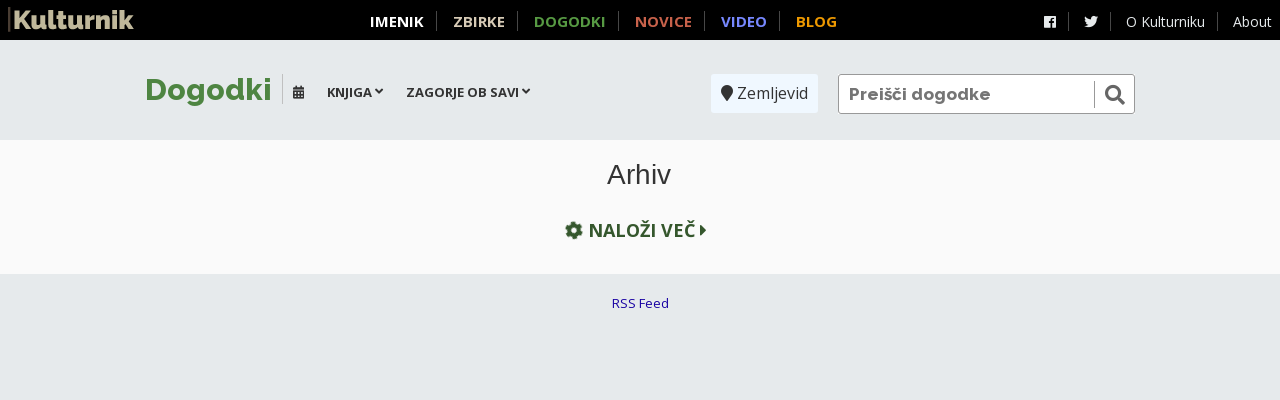

--- FILE ---
content_type: text/html; charset=utf-8
request_url: https://dogodki.ljudmila.net/?what=tisk&where=Zagorje%20ob%20Savi
body_size: 6251
content:
<!DOCTYPE html>
<html lang="sl">
<head>
  <title>Dogodki | tisk | Kulturnik</title>
  <meta charset="UTF-8" />
  <meta name="description" content="Vsi slovenski kulturni dogodki. Pridi! Rezultati za tisk. ">
  <link rel="icon" type="image/gif" href="/static/favicon_kulturnik.gif">
  <link rel="stylesheet" href="https://use.fontawesome.com/releases/v5.0.9/css/all.css" integrity="sha384-5SOiIsAziJl6AWe0HWRKTXlfcSHKmYV4RBF18PPJ173Kzn7jzMyFuTtk8JA7QQG1" crossorigin="anonymous">
  <link rel="stylesheet" href="/static/all.min.css?vW">
  <script src="/static/all.min.js?vX"></script>

  <link rel="stylesheet" href="/static/air-datepicker.min.css?vC">
  <link rel="profile" href="http://microformats.org/profile/hcalendar">
  <script src="/static/air-datepicker.min.js"></script>

<!--
  <script src="/static/leaflet.js"></script>
-->
  <script src="/static/events.js"></script>
  
  <meta property="og:image:secure_url" content="https://www.culture.si/images/thumb/c/cd/Kulturnik.si_favicon_dark_brown_2016_october.svg/432px-Kulturnik.si_favicon_dark_brown_2016_october.svg.png">
  <meta property="og:image:type" content="image/png" />
  <meta property="og:image:width" content="432" />
  <meta property="og:image:height" content="432" />
  <meta property="og:image:alt" content="Kulturnik.si" />

  <meta name="apple-mobile-web-app-capable" content="yes">
  <meta name="viewport" content="width=device-width,initial-scale=1.0">

  <link rel="alternate" 
        type="application/rss+xml" 
        title="RSS + iCalendar Feed" 
        href="//?what&#x3D;tisk&amp;where&#x3D;Zagorje%20ob%20Savi&amp;format&#x3D;rss" />

  <link rel="icon" type="image/png" href="/static/icons/favicon-16x16.png" sizes="16x16">  
  <link rel="icon" type="image/png" href="/static/icons/favicon-32x32.png" sizes="32x32">  
  <link rel="icon" type="image/png" href="/static/icons/favicon-96x96.png" sizes="96x96">
  <link rel="apple-touch-icon" href="/static/icons/apple-icon-120x120.png">
  <link rel="apple-touch-icon" sizes="180x180" href="/static/icons/apple-icon-180x180.png">  
  <link rel="apple-touch-icon" sizes="152x152" href="/static/icons/apple-icon-152x152.png">  
  <link rel="apple-touch-icon" sizes="144x144" href="/static/icons/apple-icon-144x144.png"> 

  <style>
.location-about { display: none; }
  </style> 
  <!-- og:* tags, dc:* tags, feed rss?, language -->

</head>

<body id="top" class="frontpage menu-open ">
  <script id="location-info-js">
  location_info = {"l1":"Zagorje ob Savi","l2":"Osrednja Slovenija","l3":"Slovenija","lat":46.134166666667,"lon":14.994166666667,"nid":324340,"url":null,"zip":1410,"city":"Zagorje ob Savi","icon":null,"logo":null,"name":null,"post":null,"type":"city","email":null,"image":null,"label":"Zagorje ob Savi","ltree":"3.27.90005.347874.324340","vimeo":null,"flickr":null,"lastfm":null,"parent":347874,"street":null,"vector":"'ob':2 'savi':3 'slovenia':4 'zagorj':1","csi_url":null,"discogs":null,"myspace":null,"twitter":null,"website":null,"youtube":null,"bandcamp":null,"csi_name":null,"facebook":null,"big_label":"Zagorje ob Savi, Osrednja Slovenija, Slovenija","full_name":null,"instagram":null,"localname":null,"pinterest":null,"telephone":null,"auto_phone":null,"managed_by":null,"soundcloud":null,"description":null,"facebook_id":"106142046084314","tripadvisor":null,"auto_address":"Slovenia","reverbnation":null,"urls":{"imgserver":"https://image.kulturnik.si","apiserver":"https://services.ljudmila.net","wiki":"https://www.culture.si","news":"https://novice.kulturnik.si","events":"https://dogodki.kulturnik.si","search":"https://kulturnik.si/search","blog":"http://blog.kulturnik.si","home":"https://www.kulturnik.si","top":"/","portal":"https://portal.kulturnik.si","info":"https://portal.kulturnik.si/info","directory":"https://portal.kulturnik.si/imenik","videos":"https://portal.kulturnik.si/videos"}};
  </script>

<div id="promo" style="display: none;">
</div>

<div id="page" class="animated">
    <footer id="page-footer">
      <span class="powered-by">
      <a href="https://www.facebook.com/kulturnik/" target="_blank"><i class="fab fa-facebook"></i></a>
      <a href="https://twitter.com/KulturnikSi" target="_blank"><i class="fab fa-twitter"></i></a>
<!--      <a href="http://blog.kulturnik.si/">Blog</a> -->
      <a href="//kulturnik.si/page/about">O Kulturniku</a>
      <a href="https://www.culture.si/en/Kulturnik.si" target="_blank">About</a>
      </span>
      <span class="hamburger" style="display:none" onclick="jQuery('body').toggleClass('menu-open');"><i class="fas fa-bars"></i></span>
      <a href="//kulturnik.si" class="masterlink"><img src="/static/kulturnik_logo_blink.svg" alt="Kulturnik"></a>
      <span class="site-links">
            <a href="https://portal.kulturnik.si/imenik" class="link-imenik">Imenik</a>
            <a href="https://kulturnik.si/search" class="link-metaiskalnik">Zbirke</a>
            <a href="https://dogodki.kulturnik.si" class="link-dogodki">Dogodki</a>
            <a href="https://novice.kulturnik.si" class="link-novice">Novice</a>
            <a href="https://portal.kulturnik.si/videos" class="link-video">Video</a>
            <a href="http://blog.kulturnik.si" class="link-blog">Blog</a>
      </span>
    </footer>
    <nav id="bottomBar">
      <a id="bottomBarLink1" href="javascript:app.focusSection('eventsToday')">Danes</a>
      <a id="bottomBarLink2" href="javascript:app.focusSection('eventsInProgress')">V teku</a>
      <a id="bottomBarLink3" href="javascript:app.focusSection('eventsUpcoming')">Napovedano</a>
    </nav>
    <script>
      window.onscroll = function(e) {if ((document.documentElement.scrollTop || document.body.scrollTop)==0) $('body').addClass('menu-open'); else $('body').removeClass('menu-open');};
    </script>

    <div id="stickybar" class="auto-width" style="display: none;">
		<h2>&nbsp;</h2> 
	</div>
  <div id="top-header" class="datasource-header" style="display:none"><h1>top</h1></div>

  <div id="page-content" onscroll="do_scroll()">
    <div id="content-wrapper">

<!--
  <header id="page-header-alert" class="auto-width content-wrapper">
    <div>
      OPOZORILO: Zaradi epidemije covid-19 za javne dogodke veljajo dodatna varnostna pravila.
        Prosimo, da se držite navodil za preprečevanje širitve okužbe in pazite nase in na druge.
    </div>
  </header>
-->  
  <header id="page-header" class="auto-width content-wrapper">
    <div style="float: left;">
      <h1 id="h-title"><a href="/">Dogodki</a></h1>
    </div>
    <form id="search-form" action="/" 
	  method="get" 
	  onsubmit="if (!this.q.value){ this.q.value='kulturnik'; this.q.setAttribute('value','kulturnik');}">
      <input name="q" value="" id="search-box" class="search-box" 
      			 oninput="this.setAttribute('value',this.value)" placeholder="Preišči dogodke">
      <button class="submit-link"><i class="fas fa-search"></i></button>
    </form>
   
    <!-- begin page filters -->

          <a href="#top" class="button toggle-map show"><i class="fas fa-map-marker"></i> <span>Zemljevid</span> </a>
          <a href="#" class="button toggle-map hide"><i class="fas fa-map-marker"></i> <span>Zemljevid</span> </a>


    <div id="page-filters">
		<div class="toggle-menu" data-menu="category-date">
			<span class="qwhen">
				<i class="fas fa-calendar"></i>
			</span>
			<ul>
				<li id="datepicker"></li>
			</ul>
		</div>
		<div class="toggle-menu" data-menu="category-nav">
		<span class="qwhat">Knjiga</span>
		<i class="fas fa-angle-down"></i>    
		<ul id="category-nav">  
		  <li id="category-all"><a href="?where=Zagorje%20ob%20Savi">Vse zvrsti</a></li>
		  <li id="category-festivali"><a href="?what=festivali&where=Zagorje%20ob%20Savi">Festivali</a></li>
		  <li id="category-film"><a href="?what=film&where=Zagorje%20ob%20Savi">Film</a></li>
		  <li id="category-glasba"><a href="?what=glasba&where=Zagorje%20ob%20Savi">Glasba</a></li>
		  <li id="category-gledalisce"><a href="?what=gledalisce&where=Zagorje%20ob%20Savi">Gledališče</a></li>
		  <li id="category-izobrazevanje"><a href="?what=izobrazevanje&where=Zagorje%20ob%20Savi">Izobraževanje</a></li>
		  <li id="category-tisk"><a href="?what=tisk&where=Zagorje%20ob%20Savi">Knjiga</a></li>
		  <li id="category-razstava"><a href="?what=razstava&where=Zagorje%20ob%20Savi">Razstave</a></li>
		  <li id="category-otroci"><a href="?what=otroci&where=Zagorje%20ob%20Savi">Za otroke</a></li>
		</ul>
		</div>
		<div class="toggle-menu" data-menu="place-nav">
		<span class="qwhere">Zagorje ob Savi</span>
		<i class="fas fa-angle-down"></i>
		<ul id="place-nav">
			<li id="place-all"><a href="?what=tisk">Vsa Slovenija</a></li>
			<li id="place-347882"><a href="?what=tisk&where=Dolenjska">Dolenjska</a></li>
			<li id="place-347884"><a href="?what=tisk&where=Gorenjska">Gorenjska</a></li>
			<li id="place-347878"><a href="?what=tisk&where=Gori%C5%A1ka">Goriška</a></li>
			<li id="place-616166"><a href="?what=tisk&where=Internet">Internet</a></li>
			<li id="place-347876"><a href="?what=tisk&where=Ju%C5%BEna%20Primorska">Južna Primorska</a></li>
			<li id="place-347874"><a href="?what=tisk&where=Osrednja%20Slovenija">Osrednja Slovenija</a></li>
			<li id="place-347864"><a href="?what=tisk&where=Podravje">Podravje</a></li>
			<li id="place-347880"><a href="?what=tisk&where=Pomurje">Pomurje</a></li>
			<li id="place-347887"><a href="?what=tisk&where=Savinjska">Savinjska</a></li>
		</ul>
		</div>
	
	</div>

    <script>
    var param = new URI(document.location.href).search(true);
    if(param.what)  { $('#category-'+param.what).addClass('selected'); }
    else  { $('#category-all').addClass('selected'); }
    if(param.where) { $('[id="place-'+param.where+'"]').addClass('selected'); }
    else { $('#place-all').addClass('selected'); }
    </script>

    <!-- end page filters -->

  </header>


    <div class="map auto-width content-wrapper">
      <div id="place-info" class="stamp">

  <div class="breadcrumbs">
    <a href="/">Slovenija</a>
    <i class="fas fa-angle-right"></i>
    <a href="/?where=Slovenija">Slovenija</a>
    <i class="fas fa-angle-right"></i>
    <a href="/?where=Osrednja Slovenija">Osrednja Slovenija</a>
  </div>
 

 	<address>
	  <b class="full_name">Zagorje ob Savi</b><br>
	  Slovenia<br>
	  1410 Zagorje ob Savi<br>
	</address>
	 
	<div class="location-about">
	  
	</div>
	
	<div class="leftCol">
	  <div class="location-links">
	  
	  
	  
	  </div>  
  </div><div class="rightCol">
	
	<ul class="location-links">
	  
	  
	  
	  	  <li><a href="http://facebook.com/106142046084314" target="_blank"><i class="fab fa-facebook-square" ></i>Facebook</a>  </li>	  
	  
	  
	  
	</ul>
  </div>
</div>
      <div id="place-map" class="stamp" style="height:400px"></div>
    </div>
    <script>
      places = {};
      towns = {};
      lat_max = lon_max = -180;
      lat_min = lon_min = 180;

    var lat,lon;
    var zoom=8;

    // figure out default map zoom from location_info
    if(location_info && location_info.lat && location_info.lon) {
      lat=location_info.lat;
      lon=location_info.lon;
      switch(location_info.type) {
    case 'region':
    zoom=10;
    break;
    case 'city':
    zoom=13;
    break;
    case 'town':
    zoom=15;
    break;
    case 'venue':
    zoom=16;
    break;
    case 'room':
    zoom=17;
      }
    } else {
      lat='46.0556';
      lon='14.5083';
      zoom=8;
    }

    console.log(lat,lon,zoom);
  
    // create a map in the "map" div, set the view to a given place and zoom
      var map = L.map('place-map',{
        scrollWheelZoom:false,
      }).setView([lat, lon], zoom);

    // add an OpenStreetMap tile layer
      L.tileLayer('//{s}.tile.openstreetmap.org/{z}/{x}/{y}.png', {
          attribution: '&copy; <a href="//openstreetmap.org/copyright">OpenStreetMap</a> contributors'
      }).addTo(map);

    </script>


  <section class="events left before" id="eventsArchive">
    <header class="before"><h2 class="supersection" onClick="actionToggleLargeClass(this)">Arhiv</h2></header>
    <div class="list clearfix auto-width content-wrapper">    
      
    

    </div>
    <div class="more"> 
        <a class="continue" href="/events/before/now?what&#x3D;tisk&amp;where&#x3D;Zagorje%20ob%20Savi"><i class="fas fa-cog fa-spin"></i>
         Naloži več 
        <i class="fas fa-caret-right"></i></a>
    </div>
  </section>

    <script>
      var d={};
      if ('Zagorje ob Savi' && Object.keys(places).length==1) {
        d = places[Object.keys(places)[0]];
        $('body').addClass('place-info-open');
/*
        $.get('/venue/'+d.location+'/',function(r) {
          $('#place-info').html(r);
          setTimeout(function(){map.invalidateSize(1);},200);
        });
*/
      }

       
     if (top.location.hash) $( document.getElementById(top.location.hash.substr(1)) ).addClass('selected');

     var z=zoom;

     if (Object.keys(places).length>0) {
        // display results
      z = map.getBoundsZoom([
        [lat_min, lon_min],
        [lat_max, lon_max]
      ]);
      
      var dx = 0, dy = 0;
      
      console.log('zoom before',z);
      if (false && z>9) {
        dx = 0.2*(lat_max - lat_min);
        dy = 0.2*(lon_max - lon_min);
        z = map.getBoundsZoom([
          [lat_min-dx, lon_min-dy],
          [lat_max+dx, lon_max+dy]
        ]);
        }
      
		map.fitBounds([
          [lat_min-dx, lon_min-dy],
          [lat_max+dx, lon_max+dy]
        ]);

        //$('.continue').each( function(i,e) {
        //    loadMoreHandler.call(e,e);
        //});

		} else {
        // no results
        // load archive by
      
        //$('.continue').each( function(i,e) {
        //    loadMoreHandler.call(e,e);
        //});
      }
      
      var s = Math.pow(2,19-z);

      var cityLayer = L.layerGroup();
      var venueLayer = L.layerGroup();
      for (var k in towns) {
        var d = towns[k];
        var rad = 5*(2 + 1.5*Math.sqrt(d.count));
//        console.log('town',k,d);
        var lat = (d.lat_max + d.lat_min) / 2;
        var lon = (d.lon_max + d.lon_min) / 2;
        var circle = L.circleMarker([lat,lon], {
            radius:rad,
            color: 'red',
            fillColor: '#f03',
            fillOpacity: 0.5
        });
        //.bindPopup('<a href="?where='+encodeURIComponent(k)+'">'+k+'</a>'+' ('+d.count+')')
        //.addTo(map);
        ;
        //cityLayer.addLayer(circle);
        cityIcon = L.divIcon({
          className: 'city-marker',
          html:'<a href="?where='+encodeURIComponent(k)+'"><i style="font-size:'+(1.5*rad)+'px"></i><span>'+k+'</span></a>',
        });
        var cityMarker = L.marker([lat,lon],{icon:cityIcon,riseOnHover:true});
        cityLayer.addLayer(cityMarker);
        //.addTo(map)
      } 
      for (var k in places) {
        var p = places[k];
        var v = L.marker([p.lat, p.lon])
           //.addTo(map)
           .bindPopup(p.info);
        //venueLayer.addLayer(v);
        vIcon = L.divIcon({
          className: 'venue-marker',
          html:'<div href="?where='+k+'">'+k+'</div>',
        });
        var vMarker = L.marker([p.lat,p.lon],{icon:vIcon,riseOnHover:true}).bindPopup(p.info);
        venueLayer.addLayer(vMarker);
      } 
      var changeZoom = function(e) {
        if (map.getZoom()<12) {
          map.addLayer(cityLayer);
          map.removeLayer(venueLayer);
        } else {
          map.removeLayer(cityLayer);
          map.addLayer(venueLayer);
        }	
      }
      map.on('zoomend',changeZoom);
      changeZoom();

//      map.panTo([(lat_min+lat_max)/2, (lon_min+lon_max)/2]);

      console.log(lat_min,lon_min,lat_max,lon_max);

    </script>
<script>
//Analytics
  var _gaq = _gaq || [];
  _gaq.push(['_setAccount', 'UA-29218698-1']);
  _gaq.push(['_trackPageview']);

  (function() {
    var ga = document.createElement('script'); ga.type = 'text/javascript'; ga.async = true;
    ga.src = ('https:' == document.location.protocol ? 'https://ssl' : 'http://www') + '.google-analytics.com/ga.js';
    var s = document.getElementsByTagName('script')[0]; s.parentNode.insertBefore(ga, s);
  })();
  
  var pkBaseURL = (("https:" == document.location.protocol) ? "https://broken.ljudmila.net/piwik/" : "http://milci.ljudmila.org/piwik/");
  document.write(unescape("%3Cscript src='" + pkBaseURL + "piwik.js' type='text/javascript'%3E%3C/script%3E"));
</script>
<script src="https://broken.ljudmila.net/piwik/piwik.js"></script>
<script>
try {
var piwikTracker = Piwik.getTracker(pkBaseURL + "piwik.php", 2);
piwikTracker.trackPageView();
piwikTracker.enableLinkTracking();
} catch( err ) {}
</script>
<noscript><p><img src="https://broken.ljudmila.net/piwik/piwik.php?idsite=2" style="border:0" alt=""/></p></noscript>
<div class="small-footer">
<a href="//?what&#x3D;tisk&amp;where&#x3D;Zagorje%20ob%20Savi&amp;format&#x3D;rss">RSS Feed</a>
</div>
    </div>
  </div>

</div>



--- FILE ---
content_type: text/css
request_url: https://dogodki.ljudmila.net/static/all.min.css?vW
body_size: 201721
content:
@import url(https://fonts.googleapis.com/css?family=Raleway:800|Open+Sans:400italic,700italic,400,700&subset=latin,latin-ext);*{box-sizing:border-box;-moz-box-sizing:border-box;margin:0;padding:0;border:0;font-family:"Open Sans",sans-serif;text-decoration:none}:focus{outline:0}address,cite,dfn,em,i,var{font-style:italic}article,aside,details,figcaption,figure,footer,header,hgroup,menu,nav,section{display:block}.hidden{display:none}.error{color:#b22!important}.left{float:left}.right{float:right}a{color:#1800A3;text-decoration:none}a:hover{text-decoration:underline}.clearfix:after,.day-list:after{content:"";display:block;clear:both}body{overflow-y:scroll;overflow-x:hidden}body,html{background:#e6eaec;color:#333;font-family:'Open Sans',sans-serif;font-size:13px;line-height:17px;line-height:140%;s margin:0}body.resultpage{overflow:hidden}body.frontpage{overflow-y:scroll}.frontpage #page{position:relative;margin:0 auto;width:100%;padding:0}.frontpage #page-content{clear:both}.resultpage #page{x-webkit-transition:width .2s linear;overflow:hidden}.single #page{width:350px}.resultpage #page-content{position:absolute;top:110px;left:200px;right:0;bottom:0;-webkit-overflow-scrolling:touch;overflow-y:scroll;overflow-x:hidden;padding-right:20px}.single #page-content{top:110px;left:10px;width:340px;right:auto}#search-form{color:#333}#search-box{width:100%;color:#333;background:#fff;padding:2px;border:1px solid #999;border-radius:3px}#search-box[value=""]{background:0 0}#search-form .submit-link{color:#666;display:block;font-size:20px;padding:0 6px 0 10px;position:absolute;right:4px;top:31px;z-index:1;cursor:pointer;background:0 0;border-left:1px solid #999}#page-header{z-index:1}#page-header h1{font-size:30px;color:#4e8542;display:inline-block;height:30px;line-height:32px;border-right:1px solid silver;font-family:Raleway,sans-serif;padding-right:10px;margin-right:10px}#page-header h1 a{display:block;color:#4e8542;margin-bottom:10px;font-family:Raleway,sans-serif}#page-header h2 a{color:#b0a889}#page-header h2{font-size:32px;font-weight:400;color:#151515;display:inline-block;position:relative;font-family:"open sans"}#page-header h2:first-letter{text-transform:uppercase}#page-header h2 b{font-style:italic}#page-footer{position:fixed;top:0;left:0;right:0;width:auto;padding:0 8px;z-index:10001;color:#fff;font-size:18px;background:#000;height:40px;line-height:40px;vertical-align:middle;text-align:center}.powered-by{vertical-align:middle}.powered-by a{color:#e6eaec;font-size:14px;border-right:solid 1px #474747;padding-right:12px}.powered-by a:last-child{border:none;padding-right:0;margin-right:0}.powered-by .fas{font-size:18px}.powered-by>*{vertical-align:middle;margin-right:10px}.powered-by{float:right}.masterlink{color:#e6eaec;float:left;font-family:Raleway;line-height:36px;display:block}.masterlink img{height:25px;vertical-align:middle}.site-links{text-transform:uppercase;font-weight:700;font-size:15px;padding-left:30px;font-family:Raleway;white-space:nowrap;overflow-x:scroll;scrollbar-width:none;-ms-overflow-style:none}.site-links a{border-right:solid 1px #474747;padding-right:12px;margin-right:12px}.site-links a:last-child{border-right:none;margin-right:0;padding-right:0}.site-links::-webkit-scrollbar{display:none}.link-imenik{color:#fff}.link-novice{color:#C8624B}.link-dogodki{color:#579a43}.link-metaiskalnik{color:#d7cbb6}.link-video{color:#78f}.link-blog{color:#e90}@media all and (max-width:790px){.slogan3{font-size:14px!important}.hamburger{display:block!important;float:right;cursor:pointer}.powered-by,.site-links{position:absolute;top:40px;left:0;right:0;background:#000;padding:0;width:auto;display:none}.menu-open .powered-by,.menu-open .site-links{display:block}.powered-by{top:80px;float:none}#page-footer{transition:height .25s ease-out;overflow:hidden}.menu-open #page-footer{height:130px}#content-wrapper,#page.list,.resultpage header#page-header{margin-top:50px;transition:margin-top .25s ease-out}.menu-open #content-wrapper,.menu-open #page.list,.menu-open.resultpage header#page-header{margin-top:150px}.resultpage #page-content,.resultpage #top-header,.resultpage #top-menu{transition:top .25s ease-out}.menu-open.resultpage #top-header,.menu-open.resultpage #top-menu{top:190px}.menu-open.resultpage #page-content{top:210px}.resultpage #content-wrapper{margin-top:0}}@media (max-width:500px){.resultpage #page-content{top:140px}.menu-open.resultpage #page-content{top:240px}.menu-open.resultpage #top-header{top:210px}.menu-open.resultpage #top-menu{top:0}}.frontpage #page-header{position:relative;padding-top:24px;margin-bottom:10px}.frontpage #search-form{width:30%;float:right;background:#fff}.frontpage #search-box{font-size:17px;font-family:raleway,sans-serif;line-height:30px;height:40px;padding-left:10px}.frontpage .slogan{xfont-style:italic;font-size:17px;line-height:20px;display:inline-block;vertical-align:middle}x.slogan:before{content:"“";padding-right:5px;xfont-size:30px;xline-height:20px;xfont-family:serif}x.slogan:after{content:"”";xfont-size:30px;xline-height:20px;xfont-family:serif}#promo{position:absolute;top:160px;left:0;width:100%;height:281px;text-align:center;background:#000}#promo iframe{max-width:100%}.events .day-list-wrapper{width:auto;display:inline-block}.item{width:320px;margin:5px!important;float:left;max-width:100%}.resultpage #page-header{xposition:fixed;xtop:0;xleft:0;xright:0;z-index:101;color:#666;padding:25px 0 32px;background:0 0;xbox-shadow:0 0 6px 4px #e6eaec;height:90px;vertical-align:top;x-webkit-transition:height .2s linear,padding-top .2s linear}.resultpage #page-header h1{float:left;width:183px;margin-left:17px;overflow:hidden;x-wfebkit-transition:width .2s linear}.resultpage #page-header h1 a{font-size:27px;line-height:1;height:29px;x-wfebkit-transition:letter-spacing .2s linear}.resultpage #search-form{position:relative;float:left;width:700px;max-width:60%;vertical-align:top;x-wfebkit-transition:width .3s linear}.resultpage #search-box{font-size:16px;line-height:18px;padding-left:8px}.resultpage #search-form .submit-link{font-size:16px;top:4px;line-height:14px;right:0;padding:1px 7px 2px 5px}.resultpage .slogan{display:none}.resultpage #page-footer{padding-top:23px;margin-right:47px}x.single #page-header{height:70px;padding-top:15px;padding-left:0}.single #page-header h1{width:25px}.single #page-header h1 a{letter-spacing:10px;font-size:29px}ol.menu{display:inline-block;list-style:none;padding-left:10px}#top-menu{bottom:20px;left:10px;margin-left:0;overflow-y:auto;position:absolute;top:90px;x-wfebkit-transition:margin .2s linear 0s;width:170px;z-index:105}#top-menu h2{margin:0 0 17px;font-size:11px;line-height:20px;font-weight:400;padding-left:10px;text-transform:uppercase}#top-menu h2 i{display:none}#top-menu h2:after,#top-menu h2:before{content:" ";display:block;height:0;width:100%;margin:0 -10px;border-top:1px solid #999;border-bottom:1px solid #fff}#bottom-menu{position:absolute;right:10px;bottom:0}.menu li a{font-size:11px;line-height:14px;margin-bottom:5px;xfont-weight:700;color:#b4b4b4}.menu li a.active{cursor:pointer;color:#49483e}.menu li a.empty{display:none}section.empty{height:0;margin:0;padding:0;overflow:hidden}#top-header{position:absolute;top:90px;left:200px;right:34px;z-index:2000}section{padding-bottom:60px}xsection.hits:first-child,xsection:target{padding-top:0}xsection.empty:first-child{padding-top:50px}.datasource-header h1{font-size:14px;line-height:24px;background:#b0a889;padding:0 10px;color:#fff;border-radius:3px}.single .datasource-header h1 span{width:270px;overflow:hidden;white-space:nowrap;text-overflow:ellipsis;display:inline-block}.datasource-header h1 .counter{margin-right:30px;font-weight:400;font-size:13px}.datasource-header h1 small{font-weight:400;margin-left:10px;font-size:11px;line-height:24px}.datasource-header h1 .source-info{display:none}.datasource-header h1 .counter{float:right}.results{margin-left:10px}section h2{font-size:15px;font-weight:400;margin-bottom:6px;line-height:120%}h2.supersection{cursor:zoom-in}.large h2.supersection{cursor:zoom-out}figure.icon{width:90px;height:60px;background-position:50% 50%;background-size:contain;background-repeat:no-repeat}figure{margin:5px 10px 5px 0;xheight:100px;xwidth:auto;xfloat:left;display:inline-block;position:relative}figure.icon:after{box-shadow:none}figure:after{content:" ";position:absolute;top:0;left:0;right:0;bottom:0;background:0 0;xz-index:10;border-radius:3px}figure img{display:block;border-radius:3px}figure a{display:block}.result{clear:both;padding-top:16px;float:left;width:320px;border-bottom:1px solid #ccc;padding-bottom:16px}x.result.selected,x.result:target{padding-top:0;border-top:25px solid #e6eaec;padding-left:10px;margin-left:-10px;background:#fff!important}.result.selected h2{text-decoration:underline;font-weight:700}.result.type-image{width:150px}.result.type-video{width:320px}.result.type-video figure{position:relative}.result.type-video figure img{border-radius:3px}.result.type-video figure:before{content:" ";position:absolute;left:0;top:0;height:25px;right:0;background:url(/static/video-marker.png) left top repeat-x;z-index:2;border-radius:3px}.result.type-video figure:after{content:" ";position:absolute;top:auto;left:0;bottom:0;height:25px;right:0;background:url(/static/video-marker_down.png) left bottom repeat-x;z-index:2;border-radius:3px}.result.type-video figure a{display:block}.item time{font-weight:700;display:block}.description{margin-top:5px}.publisher{font-size:12px;display:block;line-height:1;font-style:italic;margin-bottom:8px}.result:hover .page-preview{display:block}.continue{padding:9px 15px;font-size:18px;text-transform:uppercase;text-align:center;font-weight:700;line-height:30px;color:#35572d;display:block}button.continue{position:absolute;left:0;bottom:-45px;font-size:16px;display:block;clear:both}.continue .fa-spin{margin-left:4px;display:none}.continue.loading .fa-spin{display:inline-block}.events{width:auto;text-align:left;margin:10px;background:#F5F7F7;float:none}section.normal{width:auto;text-align:left;margin:20px 0;padding:20px 5px;background:#fff;float:none}section.normal .list{padding:4px}section.normal .list .item .info{margin-left:70px}section header h1,section header h2{font-size:28px;font-family:sans-serif;line-height:30px;xcolor:#46474b;position:relative;padding-left:10px;padding-bottom:10px;font-weight:100;text-align:center}section header h1 small{font-size:12px;display:inline-block;vertical-align:top}x-.events header:after{content:" ";display:block;height:0;width:100%;margin:0 0 20px;border-top:1px solid #999;border-bottom:1px solid #fff}.day-list-wrapper>h2{font-size:16px;line-height:28px;background:#4f8244;padding:0 12px;color:#fff;border-radius:3px;xmargin:0 10px 5px 10px;xfont-weight:700;width:auto;clear:left;border-left:6px solid #F5F7F7;margin-bottom:0;box-shadow:2px 2px 4px rgba(0,0,0,.1);text-align:center}.location-about{display:none}.list:after{content:"";display:block;clear:both}.events .list{position:relative}.events.before{background:#fafafa}.events.before .day-list-wrapper>h2{background:#4f6244}.item{display:block;xfloat:left;hyphens:auto;-webkit-hyphens:auto;-moz-hyphens:auto;-ms-hyphens:auto;padding:0;border:1px solid transparent;border-bottom:1px solid #efefef}.events .item{padding-bottom:8px;height:90px;overflow:hidden;padding-left:90px;background:#fff;box-shadow:2px 2px 4px rgba(0,0,0,.1)}.events.large .item{height:304px;padding-top:194px;padding-left:0;background:#fff}.animated .item figure img{transform:scale(1);transition:all .2s ease}.animated .item:hover figure img{transform:scale(1.2);transition:all .2s ease}.item:after{content:" ";display:block;clear:both;height:0}.item h1,.item h2,.item h3{font-size:14px;line-height:16px;font-weight:700;margin:0 16px 2px 0;overflow:hidden;text-overflow:ellipsis;max-height:48px}.item .info a{color:#151515}.item h1 a,.item h2 a{color:#4e8542;font-size:14px;line-height:16px;font-weight:400;font-family:Raleway,Helvetica Neue,Helvetica,Arial,sans-serif}.large .item h1 a,.large .item h2 a{font-size:18px;line-height:18px}.item h1 .is_short,.item h2 .is_short{color:#4e8542;font-size:22px;line-height:28px}.item .labels{padding-left:6px;padding-top:2px}.large .item .labels{padding-left:6px;padding-top:2px;position:relative;top:-194px}.item .human_date{font-weight:400;font-family:raleway,sans-serif;font-size:13px;float:left;margin-bottom:3px;background:#46474b;color:#fff;padding:1px 3px;width:90px;text-align:center;line-height:18px;margin-left:-90px;white-space:nowrap}.large .item .human_date{margin:0}.item .info{line-height:15px;overflow:hidden;margin-bottom:5px}.item .description{xtext-align:justify}.item figure{float:left;clear:left;margin:0 0 0 -90px;overflow:hidden}.large .item figure{float:none;clear:none;margin:0;width:100%;position:relative;height:192px;top:-214px;background-size:35%}.large .item.noimage figure{background-color:#fff;filter:grayscale(1) contrast(0.7)}.item figure:after{content:""}.item figure img,.item figure:after{xborder-radius:50%}.large .item figure img{width:100%;height:214px}.events.archive span.human_date{width:auto;min-width:60px}.archive .info,.archive .item-title{xfloat:left}.archive .noimage .info,.archive .noimage .item-title{margin-left:-70px;clear:left}.single .datasource-header h1{width:320px}.single #top-header{position:absolute;top:90px;left:10px;right:auto;width:320px;z-index:20000}.single .counter,.single .src-link a{display:none}#single-result{position:absolute;right:0;top:90px;width:0;x-height:0;bottom:0;-webkit-transition:width .3s ease-out;background:#fff;overflow:auto;border:1px solid #ccc;-webkit-overflow-scrolling:touch}#single-result-frame{width:100%;height:100%;float:left}.opened #single-result{-webkit-transition:none}.single #page-footer{display:none;top:53px;right:auto;bottom:auto;left:10px;width:320px;padding-left:10px;position:absolute;line-height:20px;font-size:10px;margin:0;padding-top:0}.single #page-footer a{color:#666}.single #search-form{max-width:290px;margin-left:0}.single #page section{padding-top:0}.single .result{width:320px}.single-result-head{position:absolute;right:0;top:0;z-index:300;padding-top:26px;width:0;height:90px;overflow:hidden;-webkit-transition:width .3s ease-out;background:#e6eaec}.opened .single-result-head{-webkit-transition:none}#single-close-button{position:absolute;right:20px;top:27px;font-size:30px;text-decoration:none!important;color:#666}#single-result-title{font-size:22px;text-decoration:none;color:#666;line-height:25px;vertical-align:top;white-space:nowrap;text-overflow:ellipsis;float:left;max-width:100%;padding-right:50px;padding-left:10px;overflow:hidden}#single-result-title:hover{text-decoration:underline}#single-result-title i{font-size:14px;vertical-align:top}#single-result-url{margin-top:6px;font-size:11px;width:100%;display:block;padding-right:60px;padding-left:10px;background:0 0;text-overflow:ellipsis;float:left;max-width:100%;overflow:hidden}.single #top-menu li{display:inline-block}.single #top-menu li a.active{padding-right:8px}.single #top-menu{margin:0;height:auto;position:absolute;bottom:auto;top:55px;left:40px;z-index:30000;background:0 0}.single #top-menu h2{margin:0;text-transform:none;color:#000;font-size:11px}.single #top-menu h2 i{display:inline-block}.single #top-menu h2:after,.single #top-menu h2:before{content:none}.single #top-menu .menu{padding:0 10px 10px;display:none}.single #top-menu:hover{background:#fff;width:290px}.single #top-menu:hover .menu{display:block}.frontpage #page,body{min-width:320px}.events{padding:20px 18px 20px 5px}#stickybar{position:fixed;top:40px;left:0;right:0;margin-left:auto;margin-right:auto;color:#fff;z-index:100}#stickybar>h2{line-height:28px;background:#4f8244;color:#fff;font-size:16px;font-weight:400;padding-left:12px;padding-right:12px;border-bottom-left-radius:3px;border-bottom-right-radius:3px}#stickybar>h2.before{background:#4f6244}#page-filters{font-size:13px;line-height:22px;text-transform:uppercase;font-weight:700}@media (max-width:359px){.frontpage #page{padding:0}.events{margin:10px 0;padding:10px 0}.events .day-list-wrapper{padding:0;display:block}#stickybar>h2,.day-list-wrapper>h2{border-radius:0;padding-left:8px;padding-right:8px;border-left:0}.item{width:calc(100% - 10px);margin:0!important}.toggle-map span{display:none}.toggle-map{width:2em;text-align:center}#page-filters{margin-left:5px!important}#search-form{width:42%!important}.toggle-menu{position:static!important}#page-header h1{padding-left:8px}#page-filters ul{left:10px;right:10px;text-align:center}#page-filters li{margin-bottom:5px}#page-filters li a{display:inline!important}#bottomBar{display:block!important}}@media (max-width:440px){#search-form{width:40%!important}#search-form .submit-link{display:none}}@media (min-width:360px) and (max-width:679px){.frontpage #page{padding:0}.events{padding:10px 0}.day-list-wrapper>h2{border-radius:0;padding-left:12px;padding-right:8px;border-left:0;margin-bottom:4px}.events.large .item{width:calc(100% - 10px);margin:0!important;border-bottom:1px solid gray}.events.large .item.noimage{height:90px;padding:0}.events.large .item.noimage figure{position:relative;width:90px;height:60px;top:22px;left:-90px}.events.large .item.noimage .labels{top:-64px;left:90px}.events{float:none;width:100%;margin:10px 0}.item{width:100%}.frontpage #page-footer{position:fixed;max-width:100%;right:0;padding-top:0}.frontpage #page-footer .slogan{font-size:14px}.frontpage #page-header h1,.frontpage #search-form{margin-left:10px}.toggle-map span{display:none}.toggle-map{width:2em;text-align:center}#search-form{width:43%!important}.events .day-list-wrapper{display:block}#bottomBar{display:block!important}}@media (min-width:680px) and (max-width:999px){.events{float:none;width:100%;margin:10px 0}.item{xwidth:calc(50% - 20px)}#content-wrapper,.content-wrapper{margin:0 auto}.auto-width{width:660px}}@media (min-width:1000px) and (max-width:1360px){.events{float:none;width:100%;margin:20px 0}.item{xwidth:calc(33% - 20px)}#content-wrapper,.content-wrapper{margin:0 auto}.auto-width{width:990px}}@media (min-width:1360px) and (max-width:1700px){.events{float:none;width:100%;margin:20px 0}.item{xwidth:calc(25% - 20px)}#content-wrapper,.content-wrapper{margin:0 auto}.auto-width{width:1320px}#page-filters{font-size:20px!important;line-height:22px;text-transform:none!important;font-weight:400!important}}@media (min-width:1700px) and (max-width:2024px){.events{float:none;width:100%;margin:20px 0}.item{xwidth:calc(20% - 20px)}#content-wrapper,.content-wrapper{margin:0 auto}.auto-width{width:1650px}#page-filters{font-size:20px!important;line-height:22px;text-transform:none!important;font-weight:400!important}}@media (min-width:2024px){.events{float:none;width:100%;margin:20px 0}.item{xwidth:calc(16.66% - 20px)}#content-wrapper,.content-wrapper{margin:0 auto}.auto-width{width:1980px}#page-filters{font-size:20px!important;line-height:22px;text-transform:none!important;font-weight:400!important}}#content-wrapper{margin-top:50px}.venue_info .timing_html{display:block;border-bottom:1px solid #666;padding-bottom:3px;margin-bottom:3px;font-weight:700}.venue_info .summary{margin-bottom:1em}.map{height:0;overflow:hidden;transition:height .3s linear;-webkit-transition:height .3s linear;z-index:0}#top:target .map,.place-info-open .map{height:400px}.toggle-map{float:right;margin-right:20px;color:#333;background:#f0f8ff;font-size:16px;line-height:39px;border-radius:3px;padding:0 10px;text-decoration:none}#top:target .toggle-map.show,.toggle-map.hide{display:none}#top:target .toggle-map.hide{display:block}right{width:calc(50% - 10px);float:right;margin:10px 0;display:block}#place-info{display:none;width:50%;float:left;height:400px;background:#fff;padding:20px}.place-info-open #place-info{display:block}.map{position:relative}@media (min-width:1000px){.place-info-open .toggle-map{display:none}}@media (max-width:999px){.toggle-map{clear:right;margin:10px 0 0}.place-info-open #place-info{width:calc(100% - 60px)}.place-info-open #place-map{position:absolute!important;width:calc(100% - 60px);left:calc(100% - 60px);transition:left .5s linear}#top.place-info-open:target #place-map{left:60px}}.city-marker a{display:block;position:relative}.city-marker a span{display:block;white-space:nowrap;color:#151515!important;text-transform:uppercase;font-size:12px;line-height:1em;height:1em;font-weight:700;text-decoration:none;background:rgba(255,255,255,.6);position:absolute;padding:0 2px;z-index:2;margin-top:-.5em}.city-marker a:hover span{background:#fff}.city-marker a i{display:block;width:1em;height:1em;background:rgba(255,0,0,.6);border-radius:1em;position:absolute;z-index:1;margin:-.5em 0 0 -.5em}.venue-marker div{position:absolute;display:block;white-space:nowrap;color:#151515!important;text-transform:uppercase;font-size:11px;font-weight:700;line-height:1em;text-decoration:none;background:#fff}.venue-marker div:hover{background:#fff;padding:0 5px 0 0}.venue-marker div:before{content:"";display:inline-block;vertical-align:middle;background:#fff;border:2px solid red;font-size:11px;width:calc(1em - 4px);height:calc(1em - 4px);margin-right:.5em;border-radius:1em;margin-left:-1.3em}#page-filters li{list-style:none;white-space:nowrap}#page-filters ul{margin:0;padding:4px 8px;display:none;background:#fff;position:absolute;z-index:100;box-shadow:1px 1px 3px 1px #666}#page-filters li a{padding-right:20px;padding-left:10px;color:#46474b;display:block}#page-filters{margin:0 0 10px;white-space:nowrap}.toggle-menu{display:inline-block;line-height:35px;margin-right:20px;cursor:pointer;position:relative}.toggle-menu span{max-width:340px;text-overflow:ellipsis;white-space:nowrap;overflow:hidden;display:inline-block;vertical-align:middle}.toggle-menu:hover ul{display:block!important}@media (max-width:410px){.toggle-menu span{max-width:130px}}@media (max-width:999px){#page-filters{clear:left;margin:52px 5px 0 0}#page-filters .toggle-menu{background:#f0f8ff;margin:0;padding:0 10px}}.location-about{margin:10px 0 20px}#place-info{font-size:15px}.location-links{list-style:none;line-height:32px;margin:10px 0;white-space:nowrap;overflow:hidden;text-overflow:ellipsis}.location-links img{vertical-align:middle;display:inline-block;margin-right:10px}#place-info .fab,#place-info .fas{font-size:24px;vertical-align:middle;margin-right:10px}#place-info a{color:#333}@media (min-width:550px){.leftCol,.rightCol{width:49%}.rightCol{float:right}.leftCol{float:left}}.breadcrumbs,.breadcrumbs .fas{font-size:12px!important;line-height:20px;vertical-align:top}.breadcrumbs .fas{margin:0 5px}#place-info .logo{float:right;margin-right:10px;margin-top:3px}#place-info address{margin:0 0 20px;font-style:normal;line-height:1.5}.breadcrumbs{margin-top:-10px;margin-bottom:10px}address b{font-size:18px}.city{background:#fff;display:block;border-radius:50%;xborder:1px solid #fff}.city.rank-1{width:4px;height:4px;margin:-2px;background:#fff}.farmap .city.rank-1,.farmap .city.rank-2{display:none}.city.rank-2{width:6px;height:6px;margin:-3px;xborder-radius:0;background:#fff}.city.rank-3{width:6px;height:6px;margin:-3px;background:#000;border:1px solid #fff}.farmap .city.rank-3{width:4px;height:4px}.city.rank-4{width:10px;height:10px;margin:-5px;background:#000;border:1px solid #fff;xborder-radius:0}.farmap .city.rank-4{width:6px;height:6px;margin:-3px}.city.rank-5{width:12px;height:12px;margin:-6px;xbackground:#fff;border:4px solid #000;box-shadow:0 0 0 2px #fff}.farmap .city.rank-5{width:8px;height:8px;margin:-4px}span.country{font-size:10px;background:rgba(0,0,180,.25);display:block;border-radius:50%;border:1px solid rgba(0,0,180,1);width:2em;height:2em;margin-left:-1em;margin-top:-1em}article>a{display:block}.enabled-false.class-PRIVATE .datasource-header h1{background:red;color:#fff}.enabled-false.class-PUBLIC .datasource-header h1{background:#ff0;color:#444}.enabled-true.class-PUBLIC .datasource-header h1{background:green;color:#fff}.enabled-true.class-PRIVATE .datasource-header h1{background:orange;color:#fff}.datasource-header.loading h1{background:#000!important}.datasource-header h1 a{color:#fff}.datasource-header h1 small{float:none}.datasource-header h1 small a{padding-right:10px;font-weight:700;display:none}.datasource-header h1 small .fetch-link,.enabled-false h1 small .enable-link,.enabled-true h1 small .disable-link{display:inline}.sources-admin #content-wrapper>section,.sources-admin .list{display:none}.sources-admin.events-show .list,.sources-admin.state-all #content-wrapper>section,.sources-admin.state-disabled #content-wrapper>section.enabled-false,.sources-admin.state-enabled #content-wrapper>section.enabled-true{display:block}.events-hide #events-hide,.events-show #events-show{display:none}.state-all #state-all,.state-disabled #state-disabled,.state-enabled #state-enabled{color:#46474b;font-weight:700;background:#d8d9d4}body.sources-admin{counter-reset:section}.sources-admin section{padding-bottom:6px}.sources-admin section header h1:before{counter-increment:section;content:"#" counter(section);background:#000;margin-left:-10px;margin-right:10px;padding:2px 5px 4px}.sources-admin #page-filters ul{display:inline;position:relative}.sources-admin #page-filters li,.sources-admin #page-filters li a{display:inline}.link_type{font-size:16px;float:right;position:relative;top:-22px}.fa-home{color:#77b262}.fa-shopping-cart{color:#d11}.fa-facebook-square{color:#3B5998}.fa-twitter-square{color:#00aced}.fa-youtube{color:#b00}.fa-vimeo-square{color:#4EBBFF}section.venues .item .icon img{max-width:60px}.webix_view>.webix_cal_header div{border:0!important}#bottomBar{display:none;position:fixed;left:0;right:0;bottom:0;z-index:1000;text-align:center}#bottomBar a{display:inline-block;text-align:center;width:32%;text-decoration:none;line-height:36px;text-transform:uppercase;color:#fff}#bottomBar a#bottomBarLink1{background-color:#77b262}#bottomBar a#bottomBarLink2{background-color:#888}#bottomBar a#bottomBarLink3{background-color:#ddd;color:#77b262}div.noResults{text-align:center;font-size:140%}.small-footer{text-align:center}#page-header-alert div{border:1px solid orange;padding:8px;font-size:140%;line-height:140%;text-align:center;color:orange;background:#fcf8df}.leaflet-image-layer,.leaflet-layer,.leaflet-map-pane,.leaflet-marker-icon,.leaflet-marker-pane,.leaflet-marker-shadow,.leaflet-overlay-pane,.leaflet-overlay-pane svg,.leaflet-popup-pane,.leaflet-shadow-pane,.leaflet-tile,.leaflet-tile-container,.leaflet-tile-pane,.leaflet-zoom-box{position:absolute;left:0;top:0}.leaflet-container{overflow:hidden;-ms-touch-action:none}.leaflet-marker-icon,.leaflet-marker-shadow,.leaflet-tile{-webkit-user-select:none;-moz-user-select:none;user-select:none;-webkit-user-drag:none}.leaflet-marker-icon,.leaflet-marker-shadow{display:block}.leaflet-container img{max-width:none!important}.leaflet-container img.leaflet-image-layer{max-width:15000px!important}.leaflet-tile{filter:inherit;visibility:hidden}.leaflet-tile-loaded{visibility:inherit}.leaflet-zoom-box{width:0;height:0}.leaflet-overlay-pane svg{-moz-user-select:none}.leaflet-tile-pane{z-index:2}.leaflet-objects-pane{z-index:3}.leaflet-overlay-pane{z-index:4}.leaflet-shadow-pane{z-index:5}.leaflet-marker-pane{z-index:6}.leaflet-popup-pane{z-index:7}.leaflet-vml-shape{width:1px;height:1px}.lvml{behavior:url(#default#VML);display:inline-block;position:absolute}.leaflet-control{position:relative;z-index:7;pointer-events:auto}.leaflet-bottom,.leaflet-top{position:absolute;z-index:1000;pointer-events:none}.leaflet-top{top:0}.leaflet-right{right:0}.leaflet-bottom{bottom:0}.leaflet-left{left:0}.leaflet-control{float:left;clear:both}.leaflet-right .leaflet-control{float:right}.leaflet-top .leaflet-control{margin-top:10px}.leaflet-bottom .leaflet-control{margin-bottom:10px}.leaflet-left .leaflet-control{margin-left:10px}.leaflet-right .leaflet-control{margin-right:10px}.leaflet-fade-anim .leaflet-popup,.leaflet-fade-anim .leaflet-tile{opacity:0;-webkit-transition:opacity .2s linear;-moz-transition:opacity .2s linear;-o-transition:opacity .2s linear;transition:opacity .2s linear}.leaflet-fade-anim .leaflet-map-pane .leaflet-popup,.leaflet-fade-anim .leaflet-tile-loaded{opacity:1}.leaflet-zoom-anim .leaflet-zoom-animated{-webkit-transition:-webkit-transform .25s cubic-bezier(0,0,.25,1);-moz-transition:-moz-transform .25s cubic-bezier(0,0,.25,1);-o-transition:-o-transform .25s cubic-bezier(0,0,.25,1);transition:transform .25s cubic-bezier(0,0,.25,1)}.leaflet-pan-anim .leaflet-tile,.leaflet-touching .leaflet-zoom-animated,.leaflet-zoom-anim .leaflet-tile{-webkit-transition:none;-moz-transition:none;-o-transition:none;transition:none}.leaflet-zoom-anim .leaflet-zoom-hide{visibility:hidden}.leaflet-clickable{cursor:pointer}.leaflet-container{cursor:-webkit-grab;cursor:-moz-grab}.leaflet-control,.leaflet-popup-pane{cursor:auto}.leaflet-dragging .leaflet-clickable,.leaflet-dragging .leaflet-container{cursor:move;cursor:-webkit-grabbing;cursor:-moz-grabbing}.leaflet-container{background:#ddd;outline:0}.leaflet-container a{color:#0078A8}.leaflet-container a.leaflet-active{outline:orange solid 2px}.leaflet-zoom-box{border:2px dotted #38f;background:rgba(255,255,255,.5)}.leaflet-container{font:12px/1.5 "Helvetica Neue",Arial,Helvetica,sans-serif}.leaflet-bar{box-shadow:0 1px 5px rgba(0,0,0,.65);border-radius:4px}.leaflet-bar a,.leaflet-bar a:hover{background-color:#fff;border-bottom:1px solid #ccc;width:26px;height:26px;line-height:26px;display:block;text-align:center;text-decoration:none;color:#000}.leaflet-bar a,.leaflet-control-layers-toggle{background-position:50% 50%;background-repeat:no-repeat;display:block}.leaflet-bar a:hover{background-color:#f4f4f4}.leaflet-bar a:first-child{border-top-left-radius:4px;border-top-right-radius:4px}.leaflet-bar a:last-child{border-bottom-left-radius:4px;border-bottom-right-radius:4px;border-bottom:none}.leaflet-bar a.leaflet-disabled{cursor:default;background-color:#f4f4f4;color:#bbb}.leaflet-touch .leaflet-bar a{width:30px;height:30px;line-height:30px}.leaflet-control-zoom-in,.leaflet-control-zoom-out{font:700 18px 'Lucida Console',Monaco,monospace;text-indent:1px}.leaflet-control-zoom-out{font-size:20px}.leaflet-touch .leaflet-control-zoom-in{font-size:22px}.leaflet-touch .leaflet-control-zoom-out{font-size:24px}.leaflet-control-layers{box-shadow:0 1px 5px rgba(0,0,0,.4);background:#fff;border-radius:5px}.leaflet-control-layers-toggle{background-image:url(images/layers.png);width:36px;height:36px}.leaflet-retina .leaflet-control-layers-toggle{background-image:url(images/layers-2x.png);background-size:26px 26px}.leaflet-touch .leaflet-control-layers-toggle{width:44px;height:44px}.leaflet-control-layers .leaflet-control-layers-list,.leaflet-control-layers-expanded .leaflet-control-layers-toggle{display:none}.leaflet-control-layers-expanded .leaflet-control-layers-list{display:block;position:relative}.leaflet-control-layers-expanded{padding:6px 10px 6px 6px;color:#333;background:#fff}.leaflet-control-layers-selector{margin-top:2px;position:relative;top:1px}.leaflet-control-layers label{display:block}.leaflet-control-layers-separator{height:0;border-top:1px solid #ddd;margin:5px -10px 5px -6px}.leaflet-container .leaflet-control-attribution{background:#fff;background:rgba(255,255,255,.7);margin:0}.leaflet-control-attribution,.leaflet-control-scale-line{padding:0 5px;color:#333}.leaflet-control-attribution a{text-decoration:none}.leaflet-control-attribution a:hover{text-decoration:underline}.leaflet-container .leaflet-control-attribution,.leaflet-container .leaflet-control-scale{font-size:11px}.leaflet-left .leaflet-control-scale{margin-left:5px}.leaflet-bottom .leaflet-control-scale{margin-bottom:5px}.leaflet-control-scale-line{border:2px solid #777;border-top:none;line-height:1.1;padding:2px 5px 1px;font-size:11px;white-space:nowrap;overflow:hidden;-moz-box-sizing:content-box;box-sizing:content-box;background:#fff;background:rgba(255,255,255,.5)}.leaflet-control-scale-line:not(:first-child){border-top:2px solid #777;border-bottom:none;margin-top:-2px}.leaflet-control-scale-line:not(:first-child):not(:last-child){border-bottom:2px solid #777}.leaflet-touch .leaflet-bar,.leaflet-touch .leaflet-control-attribution,.leaflet-touch .leaflet-control-layers{box-shadow:none}.leaflet-touch .leaflet-bar,.leaflet-touch .leaflet-control-layers{border:2px solid rgba(0,0,0,.2);background-clip:padding-box}.leaflet-popup{position:absolute;text-align:center}.leaflet-popup-content-wrapper{padding:1px;text-align:left;border-radius:12px}.leaflet-popup-content{margin:13px 19px;line-height:1.4}.leaflet-popup-content p{margin:18px 0}.leaflet-popup-tip-container{margin:0 auto;width:40px;height:20px;position:relative;overflow:hidden}.leaflet-popup-tip{width:17px;height:17px;padding:1px;margin:-10px auto 0;-webkit-transform:rotate(45deg);-moz-transform:rotate(45deg);-ms-transform:rotate(45deg);-o-transform:rotate(45deg);transform:rotate(45deg)}.leaflet-popup-content-wrapper,.leaflet-popup-tip{background:#fff;box-shadow:0 3px 14px rgba(0,0,0,.4)}.leaflet-container a.leaflet-popup-close-button{position:absolute;top:0;right:0;padding:4px 4px 0 0;text-align:center;width:18px;height:14px;font:16px/14px Tahoma,Verdana,sans-serif;color:#c3c3c3;text-decoration:none;font-weight:700;background:0 0}.leaflet-container a.leaflet-popup-close-button:hover{color:#999}.leaflet-popup-scrolled{overflow:auto;border-bottom:1px solid #ddd;border-top:1px solid #ddd}.leaflet-oldie .leaflet-popup-content-wrapper{zoom:1}.leaflet-oldie .leaflet-popup-tip{width:24px;margin:0 auto;-ms-filter:"progid:DXImageTransform.Microsoft.Matrix(M11=0.70710678, M12=0.70710678, M21=-0.70710678, M22=0.70710678)";filter:progid:DXImageTransform.Microsoft.Matrix(M11=.70710678, M12=.70710678, M21=-.70710678, M22=.70710678)}.leaflet-oldie .leaflet-popup-tip-container{margin-top:-1px}.leaflet-oldie .leaflet-control-layers,.leaflet-oldie .leaflet-control-zoom,.leaflet-oldie .leaflet-popup-content-wrapper,.leaflet-oldie .leaflet-popup-tip{border:1px solid #999}.leaflet-div-icon{background:#fff;border:1px solid #666}.webix_view{font-family:'PT Sans',Tahoma;font-size:15px;color:#666;cursor:default;overflow:hidden;border:0 solid #ddd;background-color:#fff;white-space:normal;-webkit-appearance:none}.webix_view.webix_form{background-color:#fff}body{-webkit-tap-highlight-color:transparent!important}.webix_inp_static,button,input,select,textarea{outline:0}.webix_abslayout>.webix_view{position:absolute}.webix_layout_space,.webix_layout_wide{background-color:#ddd}.webix_layout_accordion,.webix_layout_clean,.webix_layout_line,.webix_multiview{background:0 0}.webix_overlay{width:100%;height:100%;position:absolute;z-index:10;text-align:center;padding-top:10px}.webix_view>.webix_disabled{width:100%;height:100%;position:absolute;top:0;left:0;background-color:#ddd;opacity:.4;filter:alpha(opacity=40);z-index:1}.webix_disabled_view{overflow:hidden!important}body.webix_full_screen{margin:0;padding:0;overflow:hidden}.webix_noselect,.webix_noselect div{-moz-user-select:none;-webkit-user-select:none;-ms-user-select:none;user-select:none}.webix_selectable{-moz-user-select:text;-webkit-user-select:text;user-select:text}.webix_template{height:100%;padding:5px;padding-left:5px 2px;-moz-box-sizing:border-box;-webkit-box-sizing:border-box;box-sizing:border-box}.webix_clean{background:0 0}.webix_clean .webix_template{padding:0}.webix_section{padding-left:30px;-moz-box-sizing:border-box;-webkit-box-sizing:border-box;box-sizing:border-box;background-color:transparent;background-image:url([data-uri]);background-repeat:repeat-x;background-position:11.25px;color:#444;font-size:10px;text-transform:uppercase;line-height:45px}.webix_section>.webix_template{padding:0 8px;background-color:#fff;display:inline}.webix_layout_space>.webix_section>.webix_template,.webix_layout_wide>.webix_section>.webix_template{padding:0 8px;background-color:#ddd}.webix_layout_clean>.webix_section>.webix_template,.webix_layout_line>.webix_section>.webix_template{padding:0 8px;background-color:#fff}.webix_header>div{padding-left:10px;color:#fff;font-size:18px;background:#4f8244;line-height:43px;line-height:45px;padding-top:0;padding-bottom:0}.webix_header>div .webix_el_button,.webix_header>div .webix_el_label,.webix_header>div .webix_inp_label{color:#fff}.webix_header>div .webix_el_label{font-size:18px}.webix_header>div .webix_inp_counter_next,.webix_header>div .webix_inp_counter_prev,.webix_header>div .webix_segment_0,.webix_header>div .webix_segment_1,.webix_header>div .webix_segment_N,.webix_header>div .webixtype_base,.webix_header>div .webixtype_next,.webix_header>div .webixtype_prev{border-color:#d9d9d9;background-color:transparent;color:#fff}.webix_header>div .webix_el_arrow.webixtype_next_arrow{border-left:none;border-bottom:none}.webix_header>div .webix_el_arrow.webixtype_prev_arrow{border-right:none;border-bottom:none}.webix_header>div .webix_inp_counter_next:hover,.webix_header>div .webix_inp_counter_prev:hover,.webix_header>div .webix_segment_0:hover,.webix_header>div .webix_segment_1:hover,.webix_header>div .webix_segment_N:hover,.webix_header>div .webixtype_base:hover{color:#fff;background-color:rgba(0,0,0,.05)}.webix_header>div .webix_inp_counter_next:active,.webix_header>div .webix_inp_counter_prev:active,.webix_header>div .webix_segment_0:active,.webix_header>div .webix_segment_1:active,.webix_header>div .webix_segment_N:active,.webix_header>div .webixtype_base:active{background-color:rgba(0,0,0,.07);color:#fff;box-shadow:inset 0 3px 5px rgba(0,0,0,.125)}.webix_header>div .webix_inp_counter_next:focus,.webix_header>div .webix_inp_counter_prev:focus,.webix_header>div .webix_segment_0:focus,.webix_header>div .webix_segment_1:focus,.webix_header>div .webix_segment_N:focus,.webix_header>div .webixtype_base:focus{background-color:rgba(0,0,0,.07);color:#fff}.webix_header>div .webix_inp_static,.webix_header>div input[type=text]{border-color:#fff}.webix_header>div .webix_inp_static:focus,.webix_header>div input[type=text]:focus{border-color:#fff;box-shadow:none}.webix_header>div .webix_input_icon{border-color:#d9d9d9;background-color:transparent;color:#666}.webix_header>div .webix_input_icon:active,.webix_header>div .webix_input_icon:focus,.webix_header>div .webix_input_icon:hover{background-color:transparent;color:#666}.webix_header>div .webix_pressed .webix_el_arrow,.webix_header>div .webix_pressed .webix_inp_counter_next,.webix_header>div .webix_pressed .webix_inp_counter_prev,.webix_header>div .webix_pressed .webix_input_icon,.webix_header>div .webix_pressed .webix_segment_0,.webix_header>div .webix_pressed .webix_segment_1,.webix_header>div .webix_pressed .webix_segment_N,.webix_header>div .webix_pressed .webixtype_base,.webix_header>div .webix_pressed .webixtype_next,.webix_header>div .webix_pressed .webixtype_prev{background-color:rgba(0,0,0,.07);color:#fff;box-shadow:inset 0 3px 5px rgba(0,0,0,.125)}.webix_header>div .webix_selected.webix_segment_0,.webix_header>div .webix_selected.webix_segment_1,.webix_header>div .webix_selected.webix_segment_N{border-color:#d9d9d9;background-color:#4f8244;color:#fff}.webix_header>div .webix_selected.webix_segment_0:hover,.webix_header>div .webix_selected.webix_segment_1:hover,.webix_header>div .webix_selected.webix_segment_N:hover{background-color:#24a259}.webix_header>div .webix_selected.webix_segment_0:active,.webix_header>div .webix_selected.webix_segment_0:focus,.webix_header>div .webix_selected.webix_segment_1:active,.webix_header>div .webix_selected.webix_segment_1:focus,.webix_header>div .webix_selected.webix_segment_N:active,.webix_header>div .webix_selected.webix_segment_N:focus{background-color:#295}.webix_header>div .webix_segment_1,.webix_header>div .webix_segment_N,.webix_header>div .webix_selected.webix_segment_1,.webix_header>div .webix_selected.webix_segment_N{margin-left:0;border-left:none}.webix_header>div .webix_img_btn:active,.webix_header>div .webix_img_btn_top:active{background-color:#2489cc;box-shadow:inset 0 3px 5px rgba(0,0,0,.125)}.webix_header>div .webix_img_btn:focus,.webix_header>div .webix_img_btn_top:focus{background-color:#2489cc}.webix_header>div .webix_img_btn:hover,.webix_header>div .webix_img_btn_top:hover{background-color:#268fd5}.webix_header>div .webix_icon_button{-webkit-border-radius:6px;-moz-border-radius:6px;border-radius:6px}.webix_header>div .webix_el_icon,.webix_header>div .webix_icon_btn,.webix_header>div .webix_icon_button,.webix_header>div .webix_img_btn,.webix_header>div .webix_img_btn_abs,.webix_header>div .webix_img_btn_abs .webix_icon,.webix_header>div .webix_img_btn_abs .webix_img_btn_text,.webix_header>div .webix_img_btn_top .webix_icon,.webix_header>div .webix_img_btn_top .webix_img_btn_text{color:#fff}.webix_header>div .webix_el_box .webix_img_btn_abs:active{background-color:#2489cc;box-shadow:inset 0 3px 5px rgba(0,0,0,.125)}.webix_header>div .webix_el_icon .webix_icon_button:focus{background-color:rgba(0,0,0,.07)}.webix_header>div .webix_el_box .webix_img_btn_abs:hover,.webix_header>div .webix_el_icon .webix_icon_button:hover{background-color:rgba(0,0,0,.05)}.webix_header>div .webix_control{border-color:#4f8244}.webix_header>div .webix_icon_button .webix_icon{font-size:23px;height:27px;width:27px;color:#fff}.webix_header>div .webix_img_btn,.webix_header>div .webix_img_btn_top{border-width:0}.webix_spacer{background:0 0}.webix_view_animate{position:relative;width:100%;height:100%}x\:ui{display:none}.webix_resize_area{position:absolute;top:0;left:0;width:100%;height:100%}.webix_resize_handle_x .webix_handle_content,.webix_resize_handle_y .webix_handle_content{width:100%;height:100%;background:rgba(100,100,100,.1);border:1px dotted #ebebeb}.webix_resize_handle_x{-moz-box-sizing:border-box;-webkit-box-sizing:border-box;box-sizing:border-box;cursor:e-resize;width:1px;height:100%;position:absolute;z-index:2;top:0}.webix_resize_handle_x .webix_handle_content{border-width:0 1px}.webix_resize_origin_x{cursor:e-resize;width:3px;height:100%;position:absolute;z-index:2;top:0}.webix_resize_handle_y{cursor:n-resize;height:1px;width:100%;position:absolute;z-index:2;left:0}.webix_resize_handle_y .webix_handle_content{border-width:1px 0}.webix_resize_origin_y{cursor:n-resize;height:3px;width:100%;position:absolute;z-index:2;left:0}.webix_resizer.webix_disabled_view{cursor:default}.webix_resizer_vy{cursor:n-resize;margin-top:0!important;border:0!important;padding:0!important;background:url([data-uri]) center center no-repeat}.webix_resizer_vx{cursor:e-resize;margin-left:0!important;border:0!important;padding:0!important;background:url([data-uri]) center center no-repeat}.webix_resizer_y{cursor:n-resize;background:url([data-uri]) center center no-repeat #fff}.webix_resizer_x{cursor:e-resize;background:url([data-uri]) center center no-repeat #fff}.webix_accordionitem_body{position:relative}.webix_accordionitem_header{border-bottom:1px solid #ddd;position:relative;z-index:2;color:#fff;font-size:18px;background:#4f8244;line-height:43px;cursor:pointer;overflow:hidden}.webix_accordionitem_header .webix_el_button,.webix_accordionitem_header .webix_el_label,.webix_accordionitem_header .webix_inp_label{color:#fff}.webix_accordionitem_header .webix_el_label{font-size:18px}.webix_accordionitem_header .webix_inp_counter_next,.webix_accordionitem_header .webix_inp_counter_prev,.webix_accordionitem_header .webix_segment_0,.webix_accordionitem_header .webix_segment_1,.webix_accordionitem_header .webix_segment_N,.webix_accordionitem_header .webixtype_base,.webix_accordionitem_header .webixtype_next,.webix_accordionitem_header .webixtype_prev{border-color:#d9d9d9;background-color:transparent;color:#fff}.webix_accordionitem_header .webix_el_arrow.webixtype_next_arrow{border-left:none;border-bottom:none}.webix_accordionitem_header .webix_el_arrow.webixtype_prev_arrow{border-right:none;border-bottom:none}.webix_accordionitem_header .webix_inp_counter_next:hover,.webix_accordionitem_header .webix_inp_counter_prev:hover,.webix_accordionitem_header .webix_segment_0:hover,.webix_accordionitem_header .webix_segment_1:hover,.webix_accordionitem_header .webix_segment_N:hover,.webix_accordionitem_header .webixtype_base:hover{color:#fff;background-color:rgba(0,0,0,.05)}.webix_accordionitem_header .webix_inp_counter_next:active,.webix_accordionitem_header .webix_inp_counter_prev:active,.webix_accordionitem_header .webix_segment_0:active,.webix_accordionitem_header .webix_segment_1:active,.webix_accordionitem_header .webix_segment_N:active,.webix_accordionitem_header .webixtype_base:active{background-color:rgba(0,0,0,.07);color:#fff;box-shadow:inset 0 3px 5px rgba(0,0,0,.125)}.webix_accordionitem_header .webix_inp_counter_next:focus,.webix_accordionitem_header .webix_inp_counter_prev:focus,.webix_accordionitem_header .webix_segment_0:focus,.webix_accordionitem_header .webix_segment_1:focus,.webix_accordionitem_header .webix_segment_N:focus,.webix_accordionitem_header .webixtype_base:focus{background-color:rgba(0,0,0,.07);color:#fff}.webix_accordionitem_header .webix_inp_static,.webix_accordionitem_header input[type=text]{border-color:#fff}.webix_accordionitem_header .webix_inp_static:focus,.webix_accordionitem_header input[type=text]:focus{border-color:#fff;box-shadow:none}.webix_accordionitem_header .webix_input_icon{border-color:#d9d9d9;background-color:transparent;color:#666}.webix_accordionitem_header .webix_input_icon:active,.webix_accordionitem_header .webix_input_icon:focus,.webix_accordionitem_header .webix_input_icon:hover{background-color:transparent;color:#666}.webix_accordionitem_header .webix_pressed .webix_el_arrow,.webix_accordionitem_header .webix_pressed .webix_inp_counter_next,.webix_accordionitem_header .webix_pressed .webix_inp_counter_prev,.webix_accordionitem_header .webix_pressed .webix_input_icon,.webix_accordionitem_header .webix_pressed .webix_segment_0,.webix_accordionitem_header .webix_pressed .webix_segment_1,.webix_accordionitem_header .webix_pressed .webix_segment_N,.webix_accordionitem_header .webix_pressed .webixtype_base,.webix_accordionitem_header .webix_pressed .webixtype_next,.webix_accordionitem_header .webix_pressed .webixtype_prev{background-color:rgba(0,0,0,.07);color:#fff;box-shadow:inset 0 3px 5px rgba(0,0,0,.125)}.webix_accordionitem_header .webix_selected.webix_segment_0,.webix_accordionitem_header .webix_selected.webix_segment_1,.webix_accordionitem_header .webix_selected.webix_segment_N{border-color:#d9d9d9;background-color:#4f8244;color:#fff}.webix_accordionitem_header .webix_selected.webix_segment_0:hover,.webix_accordionitem_header .webix_selected.webix_segment_1:hover,.webix_accordionitem_header .webix_selected.webix_segment_N:hover{background-color:#24a259}.webix_accordionitem_header .webix_selected.webix_segment_0:active,.webix_accordionitem_header .webix_selected.webix_segment_0:focus,.webix_accordionitem_header .webix_selected.webix_segment_1:active,.webix_accordionitem_header .webix_selected.webix_segment_1:focus,.webix_accordionitem_header .webix_selected.webix_segment_N:active,.webix_accordionitem_header .webix_selected.webix_segment_N:focus{background-color:#295}.webix_accordionitem_header .webix_segment_1,.webix_accordionitem_header .webix_segment_N,.webix_accordionitem_header .webix_selected.webix_segment_1,.webix_accordionitem_header .webix_selected.webix_segment_N{margin-left:0;border-left:none}.webix_accordionitem_header .webix_img_btn:active,.webix_accordionitem_header .webix_img_btn_top:active{background-color:#2489cc;box-shadow:inset 0 3px 5px rgba(0,0,0,.125)}.webix_accordionitem_header .webix_img_btn:focus,.webix_accordionitem_header .webix_img_btn_top:focus{background-color:#2489cc}.webix_accordionitem_header .webix_img_btn:hover,.webix_accordionitem_header .webix_img_btn_top:hover{background-color:#268fd5}.webix_accordionitem_header .webix_icon_button{-webkit-border-radius:6px;-moz-border-radius:6px;border-radius:6px}.webix_accordionitem_header .webix_el_icon,.webix_accordionitem_header .webix_icon_btn,.webix_accordionitem_header .webix_icon_button,.webix_accordionitem_header .webix_img_btn,.webix_accordionitem_header .webix_img_btn_abs,.webix_accordionitem_header .webix_img_btn_abs .webix_icon,.webix_accordionitem_header .webix_img_btn_abs .webix_img_btn_text,.webix_accordionitem_header .webix_img_btn_top .webix_icon,.webix_accordionitem_header .webix_img_btn_top .webix_img_btn_text{color:#fff}.webix_accordionitem_header .webix_el_box .webix_img_btn_abs:active{background-color:#2489cc;box-shadow:inset 0 3px 5px rgba(0,0,0,.125)}.webix_accordionitem_header .webix_el_icon .webix_icon_button:focus{background-color:rgba(0,0,0,.07)}.webix_accordionitem_header .webix_el_box .webix_img_btn_abs:hover,.webix_accordionitem_header .webix_el_icon .webix_icon_button:hover{background-color:rgba(0,0,0,.05)}.webix_accordionitem_header .webix_control{border-color:#4f8244}.webix_accordionitem_header .webix_icon_button .webix_icon{font-size:23px;height:27px;width:27px;color:#fff}.webix_accordionitem_header .webix_img_btn,.webix_accordionitem_header .webix_img_btn_top{border-width:0}.webix_ie.horizontal>.webix_accordionitem_header.collapsed{-ms-writing-mode:tb-lr}.webix_ie.horizontal>.webix_accordionitem_header.collapsed .webix_accordionitem_label{padding-left:0;padding-top:10px}.webix_ie.horizontal>.webix_accordionitem_header.collapsed .webix_accordionitem_button{margin:0}.webix_accordionitem_label{height:100%;padding-left:10px}.webix_accordionitem_button{float:right;position:relative;height:11px;width:11px;margin:15px 13.5px}.webix_carousel{position:relative}.webix_nav_panel{bottom:15px;height:auto;line-height:8px;overflow:hidden;position:absolute;text-align:center}.webix_nav_item{display:inline-block;height:8px;padding:6px 5px 6px 4px;width:8px;cursor:pointer;-moz-user-select:none;-webkit-user-select:none;-ms-user-select:none;user-select:none}.webix_nav_item div{-webkit-border-radius:50%;-moz-border-radius:50%;border-radius:50%;display:block;height:8px;width:8px}.webix_nav_inactive div{border:1px solid rgba(0,0,0,.15);filter:alpha(opacity=60);opacity:.6;background:#fff}.webix_nav_active div{border:1px solid rgba(0,0,0,.1);background:#fff}.webix_nav_button_next,.webix_nav_button_prev{cursor:pointer;display:block;height:24px;position:absolute;width:24px}.webix_nav_button_next .webix_nav_button_inner,.webix_nav_button_prev .webix_nav_button_inner{height:100%;width:100%}.webix_nav_button_prev .webix_nav_button_inner{opacity:.8;background-image:url([data-uri])}.webix_nav_button_next .webix_nav_button_inner{opacity:.8;background-image:url([data-uri])}.webix_nav_panel_corner{right:73px}.webix_nav_button_corner.webix_nav_button_prev{bottom:13px;right:37px}.webix_nav_button_corner.webix_nav_button_prev .webix_nav_button_inner:hover{opacity:1}.webix_nav_button_corner.webix_nav_button_next{bottom:13px;right:7px}.webix_nav_button_corner.webix_nav_button_next .webix_nav_button_inner:hover{opacity:1}.webix_nav_panel_side{margin:0 auto;left:0;width:100%}.webix_nav_button_side{height:34px;width:21px;top:50%;margin-top:-17px}.webix_nav_button_side.webix_nav_button_next{left:auto;right:15px}.webix_nav_button_side.webix_nav_button_next .webix_nav_button_inner{opacity:.8;background-image:url([data-uri])}.webix_nav_button_side.webix_nav_button_next .webix_nav_button_inner:hover{opacity:1}.webix_nav_button_side.webix_nav_button_prev{left:15px;right:auto}.webix_nav_button_side.webix_nav_button_prev .webix_nav_button_inner{opacity:.8;background-image:url([data-uri])}.webix_nav_button_side.webix_nav_button_prev .webix_nav_button_inner:hover{opacity:1}.webix_carousel>.webix_scroll_x,.webix_carousel>.webix_scroll_y{background-color:transparent}.webix_dark .webix_nav_inactive div{background-color:#95a5a6}.webix_dark .webix_nav_active div{background-color:#7f8c8d}.webix_dark .webix_nav_button_prev .webix_nav_button_inner{background-image:url([data-uri])}.webix_dark .webix_nav_button_next .webix_nav_button_inner{background-image:url([data-uri])}.webix_dark .webix_nav_button_side.webix_nav_button_prev .webix_nav_button_inner{background-image:url([data-uri])}.webix_dark .webix_nav_button_side.webix_nav_button_next .webix_nav_button_inner{background-image:url([data-uri])}.webix_list_item{-moz-box-sizing:border-box;-webkit-box-sizing:border-box;box-sizing:border-box;padding:2px 10px;line-height:29px;cursor:pointer;border-bottom:1px solid #ebebeb;text-align:left;border-color:#ebebeb}.webix_list_item.webix_invalid{background-color:#fee}.webix_list_item.webix_selected{color:#fff;background:#4f8244}.webix_list .webix_list_item.webix_selected{border-bottom:1px solid #ebebeb;padding:2px 10px}.webix_group{position:relative}.webix_group_back,.webix_group_back.webix_selected{position:relative;background:#d2e3ef;font-size:15px;color:#4a4a4a}.webix_arrow_icon{position:absolute;top:50%;bottom:50%;margin-top:-12px;right:15px;width:9px;height:22px;line-height:22px;color:#666;font-size:18px;font-family:FontAwesome}.webix_arrow_icon:before{content:'\f105'}.webix_group_back{padding-left:29px}.webix_group_back .webix_arrow_icon{left:11px}.webix_group_back .webix_arrow_icon:before{content:'\f104'}.dhx_pagelist{position:relative}.webix_list_count{float:right;width:25px;font-size:14px;text-align:center;margin-right:45px;box-shadow:0 1px 0 #000;text-shadow:0 -1px 0 rgba(0,0,0,.6)}.webix_unit_header{padding:0 10px;line-height:19px;text-align:left;background-color:#d2e3ef}.webix_list-x .webix_list_item{display:inline-block;vertical-align:top;border-right:1px solid #ebebeb;border-bottom:none;border-color:#ebebeb}.webix_list-x .webix_list_item.webix_selected{border-left:1px solid #ebebeb;border-right:1px solid #ebebeb;padding-left:9px}.webix_list-x .webix_scroll_cont{display:inline}.webix_view.webix_list-x{white-space:nowrap}.webix_list_item.webix_disabled{color:#8b949e}.webix_list_item.webix_disabled .webix_submenu_icon{visibility:hidden}.webix_view.webix_pager{padding:3px 0;-moz-box-sizing:border-box;-webkit-box-sizing:border-box;box-sizing:border-box;background-color:transparent}.webix_pager_item,.webix_pager_item_selected{padding:0 6px;text-align:center;height:100%;width:32px;border:1px solid #ddd;margin:0 2px;cursor:pointer;background-color:#fff;-moz-box-sizing:border-box;-webkit-box-sizing:border-box;box-sizing:border-box;font-family:'PT Sans',Tahoma;font-size:15px}.webix_pager_item_selected{cursor:default;background-color:#4f8244;border:1px solid #ebebeb}.webix_animation .webix_ss_header{position:relative;z-index:10}.webix_animation .webix_ss_footer,.webix_animation .webix_vscroll_x{position:absolute;bottom:0;z-index:10}.webix_allow_selection{-moz-user-select:text;-webkit-user-select:text;user-select:text}.webix_dataview_item{-moz-box-sizing:border-box;-webkit-box-sizing:border-box;box-sizing:border-box;padding:2px 10px;line-height:29px;cursor:pointer;border-bottom:1px solid #ebebeb;text-align:left;border-color:#ebebeb;border-right:1px solid #ebebeb}.webix_dataview_item.webix_selected{color:#fff;background:#4f8244;border-bottom:1px solid #ebebeb;border-right:1px solid #ebebeb}.webix_chart{position:relative;font-family:'PT Sans',Tahoma;font-size:13px;color:#666;overflow:hidden;z-index:1}.webix_chart canvas{position:absolute}.webix_canvas_text{position:absolute;text-align:center;overflow:hidden;white-space:nowrap;font-size:12px;z-index:100}.webix_map_img{width:100%;height:100%;position:absolute;top:0;left:0;border:0;filter:alpha(opacity=0);opacity:0}.webix_axis_item_y{position:absolute;height:18px;line-height:18px;margin-top:-4px;text-align:right}.webix_axis_item_x{padding-top:2px}.webix_axis_title_x{text-align:center;font-size:13px}.webix_axis_title_y{text-align:center;font-family:Verdana;font-size:13px;-webkit-transform:rotate(-90deg);-moz-transform:rotate(-90deg);-o-transform:rotate(-90deg);-ms-transform:rotate(-90deg);transform:rotate(-90deg);padding-left:3px}.webix_ie_filter{filter:progid:DXImageTransform.Microsoft.BasicImage(rotation=3)}.webix_chart_legend{position:absolute;z-index:1000}.webix_chart_legend_item{height:18px;line-height:18px;padding:2px}.webix_chart_legend_item.hidden{color:#e6e6e6}.webix_axis_item_y.webix_radar{color:#555;font-size:11px;padding-right:3px;height:13px;line-height:13px;margin-top:0}.webix_canvas_text.webix_axis_radar_title{margin-top:0;padding-top:0;color:#999;font-size:12px}.webix_axis_item_x,.webix_axis_item_y{color:#999}.webix_chart_frame{background-color:#a0cfef;height:100%;opacity:.3;position:absolute;top:0;z-index:150;border-left:1px solid #4f8244;border-right:1px solid #4f8244;cursor:w-resize}.webix_chart_resizer{background-image:url([data-uri]);background-position:3px center;background-repeat:no-repeat;border-radius:2px;height:20px;bottom:0;width:11px;z-index:200;position:absolute;background-color:#fff;border:1px solid #ccc;cursor:w-resize}.webix_wresize_cursor{cursor:w-resize}.webix_vscroll_x{height:0;width:100%;overflow-y:hidden;overflow-x:scroll}.webix_vscroll_y{width:0;height:100%;overflow-x:hidden;overflow-y:scroll}.webix_vscroll_body{width:16px;height:16px}.webix_scroll_x{width:50px;height:4px!important;left:1px;bottom:3px;background:rgba(0,0,0,.4);position:absolute;border-radius:4px;-moz-box-sizing:border-box;-webkit-box-sizing:border-box;box-sizing:border-box}.webix_scroll_y{width:4px!important;height:50px;top:1px;right:3px;background:rgba(0,0,0,.4);position:absolute;border-radius:4px;-moz-box-sizing:border-box;-webkit-box-sizing:border-box;box-sizing:border-box}.webix_c_scroll_y{position:absolute;z-index:3;width:10px;right:0}.webix_c_scroll_y>div{-moz-transition:width .3s .2s,margin .3s .2s;-webkit-transition:width .3s .2s,margin .3s .2s;-o-transition:width .3s .2s,margin .3s .2s;-ms-transition:width .3s .2s,margin .3s .2s;width:4px;height:100%;background:rgba(0,0,0,.4);border-radius:4px;margin:0 3px}.webix_c_scroll_y.webix_scroll_active div,.webix_c_scroll_y:hover>div{width:10px;margin:0}.webix_c_scroll_x{position:absolute;z-index:3;height:10px;bottom:0}.webix_c_scroll_x>div{-moz-transition:height .3s .2s,margin .3s .2s;-webkit-transition:height .3s .2s,margin .3s .2s;-o-transition:height .3s .2s,margin .3s .2s;-ms-transition:height .3s .2s,margin .3s .2s;height:4px;width:100%;background:rgba(0,0,0,.4);border-radius:4px;margin:3px 0}.webix_c_scroll_x.webix_scroll_active div,.webix_c_scroll_x:hover>div{height:10px;margin:0}.webix_c_scroll_bar_x,.webix_c_scroll_bar_y{position:absolute;background:rgba(0,0,0,.05)}.webix_c_scroll_bar_y{height:100%;width:10px;right:0}.webix_c_scroll_bar_x{width:100%;height:10px;bottom:0}.webix_scroll_cont{width:100%;height:auto;overflow:hidden;clear:both}.webix_scroll_touch_ie{touch-action:none}.webix_dt_editor{position:absolute;z-index:2;overflow:visible;background:#fff}.webix_dt_editor input,.webix_dt_editor select{width:100%;-moz-box-sizing:border-box;-webkit-box-sizing:border-box;box-sizing:border-box;padding:1px 8px 0 9px;margin:0;border:1px solid gold;height:100%;font-family:'PT Sans',Tahoma;font-size:15px;color:#666}.webix_dt_editor input[type=checkbox]{margin:6px 8px 4px 14px;height:auto;width:auto}.webix_dt_editor select{padding-right:0;padding-left:5px}.webix_clipbuffer{width:1px;height:1px;left:3px;top:3px;position:fixed;filter:alpha(opacity=0);opacity:0}.webix_message_area{position:fixed;right:5px;width:250px;z-index:1000}.webix_info{min-width:120px;font-family:Tahoma,Arial;z-index:10000;overflow:hidden;margin:5px 5px 10px;-webkit-transition:all .5s ease;-moz-transition:all .5s ease;-o-transition:all .5s ease;transition:all .5s ease}.webix_no_transition{-webkit-transition:none;-moz-transition:none;transition:none}.webix_info.hidden{height:0;min-height:0;padding-top:0;padding-bottom:0;border-width:0;margin-top:0;margin-bottom:0;overflow:hidden}.webix_modal_box{overflow:hidden;display:inline-block;min-width:250px;width:250px;text-align:center;position:fixed;background-color:#fff;box-shadow:0 3px 6px #c8c8c8;font-family:'PT Sans',Tahoma;z-index:20000;border-radius:0}.webix_popup_title{border-top-left-radius:-1px;border-top-right-radius:-1px;border-width:0;background:url([data-uri]);background:-webkit-linear-gradient(top,#707070 1%,#3d3d3d 70%,#4c4c4c 97%,#393939 97%);background:-moz-linear-gradient(top,#707070 1%,#3d3d3d 70%,#4c4c4c 97%,#393939 97%)}.webix_button,.webix_info,.webix_popup_button{cursor:pointer}.webix_popup_text{overflow:hidden}.webix_popup_controls{border-radius:6px;padding:5px 10px 10px}.webix_button,.webix_popup_button{height:30px;line-height:30px;display:inline-block;margin:0 5px;border-radius:6px}.webix_popup_button div{border-radius:6px}.webix_popup_button{min-width:100px}div.webix_modal_cover{background-color:#000;cursor:default;filter:alpha(opacity=10);opacity:.1;position:fixed;z-index:19999;left:0;top:0;width:100%;height:100%;border:none;zoom:1}.webix_info img,.webix_modal_box img{float:left;margin-right:20px}.webix_alert_error .webix_popup_title,.webix_confirm_error .webix_popup_title{background:url([data-uri])}.webix_alert_error,.webix_confirm_error{border:1px solid red}.webix_button,.webix_popup_button{border:1px solid #ddd}.webix_button input,.webix_popup_button div{font-size:15px;padding:auto 6px;font-family:'PT Sans',Tahoma;border:1px solid #4f8244;outline:0;color:#fff;background:#4f8244;border-bottom:1px solid #2386c8;height:30px;line-height:30px}.webix_popup_button.confirm div{font-size:15px;padding:auto 6px;font-family:'PT Sans',Tahoma;border:1px solid #4f8244;outline:0;background:#4f8244;border-color:#4f8244;border-bottom:1px solid #209150;box-shadow:none;text-shadow:none;color:#fff}.webix_popup_title{color:#fff;text-shadow:1px 1px #000;height:40px;line-height:40px;font-size:20px}.webix_popup_text{margin:0 0 5px;padding-top:25px;color:#666;min-height:60px}.webix_error,.webix_info{font-size:15px;color:#666;box-shadow:0 0 10px #888;padding:0;background-color:#FFF;border-radius:3px;border:1px solid #fff}.webix_info div{padding:5px 10px;background-color:#fff;border-radius:3px;border:1px solid #B8B8B8}.webix_error{background-color:#d81b1b;border:1px solid #ff3c3c;box-shadow:0 0 10px #000}.webix_error div{background-color:#d81b1b;border:1px solid #940000;color:#FFF}.webix_drag_zone{position:absolute;box-shadow:1px 1px 5px #ddd;background-color:#fff;font-family:'PT Sans',Tahoma;font-size:15px;color:#666;pointer-events:none}.webix_drag_zone .borderless{padding:2px 20px 2px 2px}.webix_drag_over,.webix_drop_zone{background-color:#f4f4f4}.webix_transparent{opacity:0}.webix_column{position:absolute;top:0}.webix_cell{overflow:hidden;line-height:31px;white-space:nowrap}.webix_hcell{width:100%;overflow:hidden}.webix_ss_body{overflow:hidden;position:relative}.webix_hs_center,.webix_hs_left,.webix_hs_right,.webix_ss_center,.webix_ss_left,.webix_ss_right{overflow:hidden;float:left}.webix_ss_center,.webix_ss_right{position:relative}.webix_ss_footer table,.webix_ss_header table{table-layout:fixed}.webix_ss_center_scroll{height:100%;position:relative;overflow:hidden;min-height:1px}.webix_ss_hscroll{bottom:0}.webix_ss_vscroll{position:absolute;top:0;right:0;z-index:2}.webix_ss_vscroll_footer{position:absolute;bottom:0;right:0;border-left:1px solid #fff;border-top:1px solid #ddd;z-index:1}.webix_ss_vscroll_header{position:absolute;top:0;right:0;border-left:1px solid #b0cee3;border-bottom:1px solid #ddd;z-index:1}.webix_dtable{position:relative;cursor:default;z-index:0}.webix_ss_footer,.webix_ss_header{clear:both;overflow:hidden}.webix_block_selection,.webix_cell,.webix_hcell,.webix_ss_footer td,.webix_ss_header td,.webix_table_cell,.webix_view.webix_table_cell{-moz-box-sizing:border-box;-webkit-box-sizing:border-box;box-sizing:border-box}.webix_block_selection{position:absolute}.webix_ss_sort_asc,.webix_ss_sort_desc{position:absolute;-moz-user-select:none;-webkit-user-select:none;-ms-user-select:none;user-select:none}.webix_hcell.webix_ss_filter{padding:3px 5px}.webix_ss_filter input,.webix_ss_filter select{width:100%;font-size:inherit;color:#666!important;height:39px;margin-top:-2px;padding:0 3px;vertical-align:top;border:1px solid #ddd;line-height:32px;-moz-box-sizing:border-box;-webkit-box-sizing:border-box;box-sizing:border-box;font-family:'PT Sans',Tahoma}.webix_richfilter{margin-top:1px}.webix_ss_filter select{padding:3px}.webix_dd_drag_column,.webix_ss_header,.webix_ss_header TD,.webix_ss_vscroll_header{font-size:15px;color:#4a4a4a;background:#d2e3ef}.webix_ss_footer TD,.webix_ss_vscroll_footer{background:#fafafa}.webix_hcell{padding:0 10px;text-align:left}.webix_ss_header td{border-right:1px solid #b0cee3;border-bottom:1px solid #b0cee3}.webix_ss_footer td{border-right:1px solid #ebebeb;border-top:1px solid #ebebeb}.webix_column.webix_last>div,.webix_hs_center td.webix_last,.webix_hs_right td.webix_last{border-right-width:0}.webix_hs_right td.webix_first,.webix_ss_right .webix_column.webix_first>div{border-left:1px solid #ddd}.webix_ss_left .webix_column.webix_last>div{border-right:1px solid #ddd}.webix_column>div,.webix_table_cell{border-right:1px solid #ebebeb;padding:0 10px;border-bottom:1px solid #ebebeb}.webix_table_cell.webix_measure_size{padding-left:20px;padding-right:0}.webix_column{text-align:left}.webix_dd_over_column,.webix_sel_hcell{background-color:#c9eaf5}.webix_block_selection{background:rgba(0,0,0,.1);border:2px solid #ebebeb}.webix_dd_drag{white-space:nowrap;overflow:hidden;border-left:1px solid #ebebeb;height:34px}.webix_dd_drag>div{display:inline-block;vertical-align:top;background:#fff;border-top:1px solid #ebebeb;border-right:1px solid #ebebeb;border-bottom:1px solid #ebebeb;padding:5px 10px;height:34px;line-height:26px;-moz-box-sizing:border-box;-webkit-box-sizing:border-box;box-sizing:border-box}.webix_dd_drag_column{padding:5px 10px}.webix_column>.webix_drag_over.webix_cell{background-color:#f4f4f4;color:#666}.webix_ss_header table,.webix_ss_header td,.webix_ss_header th{padding:0;margin:0}.webix_cell.webix_invalid,.webix_column>.webix_cell.webix_invalid:nth-child(even){background-color:#fee}.webix_invalid_cell{position:relative}.webix_invalid_cell:after{content:"";position:absolute;top:0;right:0;width:0;height:1px;border-top:8px solid #f44;border-left:8px solid transparent}.webix_column>div.webix_cell_select,.webix_column>div.webix_column_select,.webix_column>div.webix_row_select{color:#fff;background:#4f8244}.webix_column>div.webix_cell_select{border-bottom:1px solid #ebebeb;border-left:1px solid #ebebeb;border-right:1px solid #ebebeb;padding-top:0;padding-left:9px}.webix_ss_right .webix_column.webix_first>div.webix_cell_select{padding-left:10px}.webix_column>div.webix_invalid.webix_row_select:nth-child(even),.webix_column>div.webix_row_select{border-bottom:1px solid #ebebeb;padding-top:0}.webix_column>div.webix_column_select{border-left:1px solid #ebebeb;border-right:1px solid #ebebeb;padding-left:9px}.webix_column>.webix_cell.webix_invalid.webix_cell_select:nth-child(even){color:#fff;background:#4f8244}.webix_dtable_colrow,.webix_dtable_subrow,.webix_dtable_subview{position:absolute;left:0;top:0;background-color:#fff;width:100%;padding-right:28px;padding-left:10px;padding-top:1px;border-bottom:1px solid #ebebeb}.webix_dtable_subrow{border-top:1px solid #ebebeb;text-align:right}.webix_dtable_subview{background:#ebebeb;border-top:1px solid #ebebeb;padding:0 0 0 10px;box-sizing:border-box}.number .webix_cell{text-align:right}.webix_rotate{transform:rotate(-90deg);-webkit-transform:rotate(-90deg);line-height:normal}.webix_span_layer{background:0 0;position:absolute;left:0;top:0;height:0;width:0;overflow:visible}.webix_dtable_span{position:absolute;background:#fff}.webix_dtable_span.webix_selected{color:#fff;background:#4f8244}.webix_hcell span.webix_input_icon{background-color:#b0cee3}.webix_area_selection_layer{position:absolute;z-index:1}.webix_area_selection{position:absolute;background:#666}.webix_area_selection_bottom,.webix_area_selection_top{height:2px}.webix_area_selection_left,.webix_area_selection_right{width:2px}.webix_area_selection_handle{position:absolute;width:6px;height:6px;border:1px solid #fff;background:#666;cursor:crosshair;margin:-6px 0 0 -6px}.webix_window{position:absolute;box-shadow:1px 3px 4px #c8c8c8}.webix_win_body{overflow:hidden}.webix_win_body,.webix_win_body>.webix_view,.webix_win_body>.webix_view .webix_cal_month,.webix_win_content,.webix_window{border-radius:0}.webix_win_head{border-bottom:1px solid silver;border-radius-top:5px}.webix_win_head>.webix_view>.webix_template{color:#fff;font-size:18px;background:#4f8244;padding:0;text-align:center;line-height:45px}.webix_win_head>.webix_view>.webix_template .webix_el_button,.webix_win_head>.webix_view>.webix_template .webix_el_label,.webix_win_head>.webix_view>.webix_template .webix_inp_label{color:#fff}.webix_win_head>.webix_view>.webix_template .webix_el_label{font-size:18px}.webix_win_head>.webix_view>.webix_template .webix_inp_counter_next,.webix_win_head>.webix_view>.webix_template .webix_inp_counter_prev,.webix_win_head>.webix_view>.webix_template .webix_segment_0,.webix_win_head>.webix_view>.webix_template .webix_segment_1,.webix_win_head>.webix_view>.webix_template .webix_segment_N,.webix_win_head>.webix_view>.webix_template .webixtype_base,.webix_win_head>.webix_view>.webix_template .webixtype_next,.webix_win_head>.webix_view>.webix_template .webixtype_prev{border-color:#d9d9d9;background-color:transparent;color:#fff}.webix_win_head>.webix_view>.webix_template .webix_el_arrow.webixtype_next_arrow{border-left:none;border-bottom:none}.webix_win_head>.webix_view>.webix_template .webix_el_arrow.webixtype_prev_arrow{border-right:none;border-bottom:none}.webix_win_head>.webix_view>.webix_template .webix_inp_counter_next:hover,.webix_win_head>.webix_view>.webix_template .webix_inp_counter_prev:hover,.webix_win_head>.webix_view>.webix_template .webix_segment_0:hover,.webix_win_head>.webix_view>.webix_template .webix_segment_1:hover,.webix_win_head>.webix_view>.webix_template .webix_segment_N:hover,.webix_win_head>.webix_view>.webix_template .webixtype_base:hover{color:#fff;background-color:rgba(0,0,0,.05)}.webix_win_head>.webix_view>.webix_template .webix_inp_counter_next:active,.webix_win_head>.webix_view>.webix_template .webix_inp_counter_prev:active,.webix_win_head>.webix_view>.webix_template .webix_segment_0:active,.webix_win_head>.webix_view>.webix_template .webix_segment_1:active,.webix_win_head>.webix_view>.webix_template .webix_segment_N:active,.webix_win_head>.webix_view>.webix_template .webixtype_base:active{background-color:rgba(0,0,0,.07);color:#fff;box-shadow:inset 0 3px 5px rgba(0,0,0,.125)}.webix_win_head>.webix_view>.webix_template .webix_inp_counter_next:focus,.webix_win_head>.webix_view>.webix_template .webix_inp_counter_prev:focus,.webix_win_head>.webix_view>.webix_template .webix_segment_0:focus,.webix_win_head>.webix_view>.webix_template .webix_segment_1:focus,.webix_win_head>.webix_view>.webix_template .webix_segment_N:focus,.webix_win_head>.webix_view>.webix_template .webixtype_base:focus{background-color:rgba(0,0,0,.07);color:#fff}.webix_win_head>.webix_view>.webix_template .webix_inp_static,.webix_win_head>.webix_view>.webix_template input[type=text]{border-color:#fff}.webix_win_head>.webix_view>.webix_template .webix_inp_static:focus,.webix_win_head>.webix_view>.webix_template input[type=text]:focus{border-color:#fff;box-shadow:none}.webix_win_head>.webix_view>.webix_template .webix_input_icon{border-color:#d9d9d9;background-color:transparent;color:#666}.webix_win_head>.webix_view>.webix_template .webix_input_icon:active,.webix_win_head>.webix_view>.webix_template .webix_input_icon:focus,.webix_win_head>.webix_view>.webix_template .webix_input_icon:hover{background-color:transparent;color:#666}.webix_win_head>.webix_view>.webix_template .webix_pressed .webix_el_arrow,.webix_win_head>.webix_view>.webix_template .webix_pressed .webix_inp_counter_next,.webix_win_head>.webix_view>.webix_template .webix_pressed .webix_inp_counter_prev,.webix_win_head>.webix_view>.webix_template .webix_pressed .webix_input_icon,.webix_win_head>.webix_view>.webix_template .webix_pressed .webix_segment_0,.webix_win_head>.webix_view>.webix_template .webix_pressed .webix_segment_1,.webix_win_head>.webix_view>.webix_template .webix_pressed .webix_segment_N,.webix_win_head>.webix_view>.webix_template .webix_pressed .webixtype_base,.webix_win_head>.webix_view>.webix_template .webix_pressed .webixtype_next,.webix_win_head>.webix_view>.webix_template .webix_pressed .webixtype_prev{background-color:rgba(0,0,0,.07);color:#fff;box-shadow:inset 0 3px 5px rgba(0,0,0,.125)}.webix_win_head>.webix_view>.webix_template .webix_selected.webix_segment_0,.webix_win_head>.webix_view>.webix_template .webix_selected.webix_segment_1,.webix_win_head>.webix_view>.webix_template .webix_selected.webix_segment_N{border-color:#d9d9d9;background-color:#4f8244;color:#fff}.webix_win_head>.webix_view>.webix_template .webix_selected.webix_segment_0:hover,.webix_win_head>.webix_view>.webix_template .webix_selected.webix_segment_1:hover,.webix_win_head>.webix_view>.webix_template .webix_selected.webix_segment_N:hover{background-color:#24a259}.webix_win_head>.webix_view>.webix_template .webix_selected.webix_segment_0:active,.webix_win_head>.webix_view>.webix_template .webix_selected.webix_segment_0:focus,.webix_win_head>.webix_view>.webix_template .webix_selected.webix_segment_1:active,.webix_win_head>.webix_view>.webix_template .webix_selected.webix_segment_1:focus,.webix_win_head>.webix_view>.webix_template .webix_selected.webix_segment_N:active,.webix_win_head>.webix_view>.webix_template .webix_selected.webix_segment_N:focus{background-color:#295}.webix_win_head>.webix_view>.webix_template .webix_segment_1,.webix_win_head>.webix_view>.webix_template .webix_segment_N,.webix_win_head>.webix_view>.webix_template .webix_selected.webix_segment_1,.webix_win_head>.webix_view>.webix_template .webix_selected.webix_segment_N{margin-left:0;border-left:none}.webix_win_head>.webix_view>.webix_template .webix_img_btn:active,.webix_win_head>.webix_view>.webix_template .webix_img_btn_top:active{background-color:#2489cc;box-shadow:inset 0 3px 5px rgba(0,0,0,.125)}.webix_win_head>.webix_view>.webix_template .webix_img_btn:focus,.webix_win_head>.webix_view>.webix_template .webix_img_btn_top:focus{background-color:#2489cc}.webix_win_head>.webix_view>.webix_template .webix_img_btn:hover,.webix_win_head>.webix_view>.webix_template .webix_img_btn_top:hover{background-color:#268fd5}.webix_win_head>.webix_view>.webix_template .webix_icon_button{-webkit-border-radius:6px;-moz-border-radius:6px;border-radius:6px}.webix_win_head>.webix_view>.webix_template .webix_el_icon,.webix_win_head>.webix_view>.webix_template .webix_icon_btn,.webix_win_head>.webix_view>.webix_template .webix_icon_button,.webix_win_head>.webix_view>.webix_template .webix_img_btn,.webix_win_head>.webix_view>.webix_template .webix_img_btn_abs,.webix_win_head>.webix_view>.webix_template .webix_img_btn_abs .webix_icon,.webix_win_head>.webix_view>.webix_template .webix_img_btn_abs .webix_img_btn_text,.webix_win_head>.webix_view>.webix_template .webix_img_btn_top .webix_icon,.webix_win_head>.webix_view>.webix_template .webix_img_btn_top .webix_img_btn_text{color:#fff}.webix_win_head>.webix_view>.webix_template .webix_el_box .webix_img_btn_abs:active{background-color:#2489cc;box-shadow:inset 0 3px 5px rgba(0,0,0,.125)}.webix_win_head>.webix_view>.webix_template .webix_el_icon .webix_icon_button:focus{background-color:rgba(0,0,0,.07)}.webix_win_head>.webix_view>.webix_template .webix_el_box .webix_img_btn_abs:hover,.webix_win_head>.webix_view>.webix_template .webix_el_icon .webix_icon_button:hover{background-color:rgba(0,0,0,.05)}.webix_win_head>.webix_view>.webix_template .webix_control{border-color:#4f8244}.webix_win_head>.webix_view>.webix_template .webix_icon_button .webix_icon{font-size:23px;height:27px;width:27px;color:#fff}.webix_win_head>.webix_view>.webix_template .webix_img_btn,.webix_win_head>.webix_view>.webix_template .webix_img_btn_top{border-width:0}.webix_win_content{height:auto;width:auto;overflow:hidden}.webix_modal{width:100%;height:100%;position:fixed;top:0;left:0;background-color:#000;filter:alpha(opacity=20);opacity:.2}.webix_point_bottom,.webix_point_left,.webix_point_right,.webix_point_top{position:absolute}.webix_point_bottom,.webix_point_top{width:13px;height:7px}.webix_point_left,.webix_point_right{width:7px;height:13px}.webix_point_bottom,.webix_point_left,.webix_point_right,.webix_point_top{background-image:url([data-uri])}.webix_point_top{background-position:0 -36px}.webix_point_bottom{background-position:0 0}.webix_point_right{background-position:0 -22px}.webix_point_left{background-position:0 -9px}.webix_resize_handle{position:absolute;width:15px;height:15px;bottom:0;line-height:15px;right:-1px;text-align:center;background-image:url([data-uri]);cursor:nw-resize}.webix_resize_frame{position:absolute;filter:alpha(opacity=10);opacity:.1;background:#4f8244;display:block;border:1px solid #196090;box-shadow:1px 3px 6px #000}.webix_resize_cursor{cursor:nw-resize}.webix_tree .webix_scroll_cont>.webix_tree_leaves{padding:9px 10px 9px 9px}.webix_tree_item{clear:both;height:28px;line-height:28px;white-space:nowrap}.webix_tree_item.webix_selected{background:0 0}.webix_tree_item.webix_selected span{padding:4px 10px 4px 4px;margin-left:-4px;color:#fff;background:#4f8244}.webix_tree_checkbox{margin:1px 0 0;padding:0;float:left;vertical-align:middle;height:100%;width:13px}.webix_indeterminate{background-image:url([data-uri]);background-repeat:no-repeat;background-position:left center;height:100%;width:13px;margin-top:0!important}.webix_measure_size input,.webix_measure_size select,.webix_measure_size textarea{width:5px}.webix_measure_size div{margin-left:-5px;float:none}.webix_measure_size a,.webix_measure_size div{display:inline-block!important}.webix_tree_close,.webix_tree_file,.webix_tree_folder,.webix_tree_folder_open,.webix_tree_none,.webix_tree_open{float:left;width:20px;height:100%;cursor:pointer;margin:0;background-repeat:no-repeat;vertical-align:absmiddle}.webix_tree_close,.webix_tree_none,.webix_tree_open{background-position:center center}.webix_cell .webix_tree_close,.webix_cell .webix_tree_none,.webix_cell .webix_tree_open{background-color:transparent}.webix_tree_file,.webix_tree_folder,.webix_tree_folder_open{background-position:0 center;margin:0 2px}.webix_tree_leaves .webix_tree_leaves{margin-left:18px}.webixLineTree .webix_tree_leaves{margin-left:0}.webix_tree_close{background-image:url([data-uri])}.webix_tree_open{background-image:url([data-uri])}.webix_tree_file{background-image:url([data-uri])}.webix_tree_folder{background-image:url([data-uri])}.webix_tree_folder_open{background-image:url([data-uri])}.webix_tree_img{background:0 0;float:left;width:25px;height:28px}.webix_tree_plus2{background-image:url([data-uri]);background-repeat:no-repeat}.webix_tree_plus3{background-image:url([data-uri])}.webix_tree_plus4{background-image:url([data-uri])}.webix_tree_minus2{background-image:url([data-uri]);background-repeat:no-repeat}.webix_tree_minus3{background-image:url([data-uri])}.webix_tree_minus4{background-image:url([data-uri])}.webix_tree_line1{background-image:url([data-uri])}.webix_tree_line2{background-image:url([data-uri]);background-repeat:no-repeat}.webix_tree_line3{background-image:url([data-uri])}.webix_tree_line4{background-image:url([data-uri])}.webix_tree_blank{background-image:url([data-uri])}.webix_tree_img{background-color:#fff}.webix_cal_month{height:22px;position:relative;padding-top:17px;padding-bottom:5px;box-sizing:content-box}.webix_cal_next_button,.webix_cal_prev_button{cursor:pointer;position:absolute;top:17px;width:30px;height:28px;background-position:11.5px 4px;-moz-user-select:none;-webkit-user-select:none;-ms-user-select:none;user-select:none}.webix_cal_prev_button{left:17px;background-image:url([data-uri]);background-repeat:no-repeat}.webix_cal_next_button{right:17px;background-image:url([data-uri]);background-repeat:no-repeat}.webix_view>.webix_cal_header{margin:0 17px 10px;height:auto}.webix_view>.webix_cal_header div{float:left;text-align:center;height:19px;color:#666;border-bottom:#cecece 1px solid;margin-bottom:7px}.webix_cal_body{margin:0 17px}.webix_cal_body .webix_cal_row{clear:both}.webix_cal_body .webix_cal_row>div{float:left;text-align:center;height:100%}.webix_cal_body .webix_cal_select,.webix_cal_body .webix_cal_select.webix_cal_today,.webix_cal_body .webix_selected{color:#fff;background:#4f8244}.webix_cal_day,.webix_cal_week_num{cursor:pointer;font-size:12px;color:#666;-moz-user-select:none;-webkit-user-select:none;-ms-user-select:none;user-select:none}.webix_cal_week_num{color:#bfbfbf;cursor:default;margin-right:0;border-right:1px solid #cecece}.webix_cal_event{font-weight:700}.webix_cal_inactive{background:#888}.webix_cal_day_disabled,.webix_cal_day_disabled.webix_cal_event{color:#ccc;background:#f4f4f4}.webix_hours .webix_cal_day_disabled,.webix_hours .webix_cal_day_disabled.webix_cal_event,.webix_minutes .webix_cal_day_disabled,.webix_minutes .webix_cal_day_disabled.webix_cal_event{background:#fff;font-weight:400;text-decoration:line-through}.webix_cal_month_name{cursor:pointer;-moz-user-select:none;-webkit-user-select:none;-ms-user-select:none;user-select:none}.webix_cal_block{float:left;text-align:center;cursor:pointer;-moz-user-select:none;-webkit-user-select:none;-ms-user-select:none;user-select:none}.webix_selected{background:#4f8244;color:#fff}.webix_cal_footer{text-align:center;font-size:12px;color:#444;margin:4px 17px;padding-top:2px;cursor:pointer}.webix_cal_icons{float:right;padding:4px}.webix_cal_time{padding:2px 4px}.webix_cal_time_icons{float:left}.webix_cal_icons .webix_cal_icon{text-align:center;padding:2px 4px}.webix_cal_icon:hover,.webix_cal_month_name:hover,.webix_cal_time:hover{text-decoration:underline;color:#4f8244}.webix_cal_month_name.webix_readonly:hover{text-decoration:none;color:#666;cursor:default}.webix_time_header{padding:17px 17px 1px}.webix_time_header .webix_cal_hours,.webix_time_header .webix_cal_minutes{display:inline-block;font-size:14px;text-align:center;height:26px;line-height:22px;-moz-box-sizing:border-box;-webkit-box-sizing:border-box;box-sizing:border-box;box-shadow:0 1px 1px #FFF inset;border-bottom:1px solid #ddd}.webix_time_header .webix_cal_minutes{padding-left:1px;border-left:none}.webix_time_header .webix_cal_hours{border-right:none!important}.webix_cal_body .webix_hours{float:left;border-right:1px solid #cecece;padding-right:1px}.webix_cal_body .webix_minutes{float:left;padding-left:1px}.webix_cal_block_empty{float:left;text-align:center}.webix_time_footer{text-align:center;font-size:12px;padding:7px 17px 0;cursor:pointer}.webix_cal_done{margin-top:3px;border-radius:6px;font-size:15px;padding:auto 6px;font-family:'PT Sans',Tahoma;border:1px solid #4f8244;outline:0;background:#4f8244;color:#fff;border-color:#4f8244;border-bottom:1px solid #209150;box-shadow:none;float:right}.webix_cal_blurred_hours{background-color:#f7f7f7}.webix_property_line{clear:both;width:100%;min-height:24px;height:auto}.webix_property_label,.webix_property_value{padding-left:10px;float:left;border-bottom:1px solid #ddd;-moz-box-sizing:border-box;-webkit-box-sizing:border-box;box-sizing:border-box;overflow:hidden;height:28px;line-height:27px}.webix_property_label{border-right:1px solid #ddd}.webix_property_label_line{padding-left:10px;color:#fff;font-size:18px;background:#4f8244;border-bottom:1px solid #ebebeb;line-height:28px}.webix_property_label_line .webix_el_button,.webix_property_label_line .webix_el_label,.webix_property_label_line .webix_inp_label{color:#fff}.webix_property_label_line .webix_el_label{font-size:18px}.webix_property_label_line .webix_inp_counter_next,.webix_property_label_line .webix_inp_counter_prev,.webix_property_label_line .webix_segment_0,.webix_property_label_line .webix_segment_1,.webix_property_label_line .webix_segment_N,.webix_property_label_line .webixtype_base,.webix_property_label_line .webixtype_next,.webix_property_label_line .webixtype_prev{border-color:#d9d9d9;background-color:transparent;color:#fff}.webix_property_label_line .webix_el_arrow.webixtype_next_arrow{border-left:none;border-bottom:none}.webix_property_label_line .webix_el_arrow.webixtype_prev_arrow{border-right:none;border-bottom:none}.webix_property_label_line .webix_inp_counter_next:hover,.webix_property_label_line .webix_inp_counter_prev:hover,.webix_property_label_line .webix_segment_0:hover,.webix_property_label_line .webix_segment_1:hover,.webix_property_label_line .webix_segment_N:hover,.webix_property_label_line .webixtype_base:hover{color:#fff;background-color:rgba(0,0,0,.05)}.webix_property_label_line .webix_inp_counter_next:active,.webix_property_label_line .webix_inp_counter_prev:active,.webix_property_label_line .webix_segment_0:active,.webix_property_label_line .webix_segment_1:active,.webix_property_label_line .webix_segment_N:active,.webix_property_label_line .webixtype_base:active{background-color:rgba(0,0,0,.07);color:#fff;box-shadow:inset 0 3px 5px rgba(0,0,0,.125)}.webix_property_label_line .webix_inp_counter_next:focus,.webix_property_label_line .webix_inp_counter_prev:focus,.webix_property_label_line .webix_segment_0:focus,.webix_property_label_line .webix_segment_1:focus,.webix_property_label_line .webix_segment_N:focus,.webix_property_label_line .webixtype_base:focus{background-color:rgba(0,0,0,.07);color:#fff}.webix_property_label_line .webix_inp_static,.webix_property_label_line input[type=text]{border-color:#fff}.webix_property_label_line .webix_inp_static:focus,.webix_property_label_line input[type=text]:focus{border-color:#fff;box-shadow:none}.webix_property_label_line .webix_input_icon{border-color:#d9d9d9;background-color:transparent;color:#666}.webix_property_label_line .webix_input_icon:active,.webix_property_label_line .webix_input_icon:focus,.webix_property_label_line .webix_input_icon:hover{background-color:transparent;color:#666}.webix_property_label_line .webix_pressed .webix_el_arrow,.webix_property_label_line .webix_pressed .webix_inp_counter_next,.webix_property_label_line .webix_pressed .webix_inp_counter_prev,.webix_property_label_line .webix_pressed .webix_input_icon,.webix_property_label_line .webix_pressed .webix_segment_0,.webix_property_label_line .webix_pressed .webix_segment_1,.webix_property_label_line .webix_pressed .webix_segment_N,.webix_property_label_line .webix_pressed .webixtype_base,.webix_property_label_line .webix_pressed .webixtype_next,.webix_property_label_line .webix_pressed .webixtype_prev{background-color:rgba(0,0,0,.07);color:#fff;box-shadow:inset 0 3px 5px rgba(0,0,0,.125)}.webix_property_label_line .webix_selected.webix_segment_0,.webix_property_label_line .webix_selected.webix_segment_1,.webix_property_label_line .webix_selected.webix_segment_N{border-color:#d9d9d9;background-color:#4f8244;color:#fff}.webix_property_label_line .webix_selected.webix_segment_0:hover,.webix_property_label_line .webix_selected.webix_segment_1:hover,.webix_property_label_line .webix_selected.webix_segment_N:hover{background-color:#24a259}.webix_property_label_line .webix_selected.webix_segment_0:active,.webix_property_label_line .webix_selected.webix_segment_0:focus,.webix_property_label_line .webix_selected.webix_segment_1:active,.webix_property_label_line .webix_selected.webix_segment_1:focus,.webix_property_label_line .webix_selected.webix_segment_N:active,.webix_property_label_line .webix_selected.webix_segment_N:focus{background-color:#295}.webix_property_label_line .webix_segment_1,.webix_property_label_line .webix_segment_N,.webix_property_label_line .webix_selected.webix_segment_1,.webix_property_label_line .webix_selected.webix_segment_N{margin-left:0;border-left:none}.webix_property_label_line .webix_img_btn:active,.webix_property_label_line .webix_img_btn_top:active{background-color:#2489cc;box-shadow:inset 0 3px 5px rgba(0,0,0,.125)}.webix_property_label_line .webix_img_btn:focus,.webix_property_label_line .webix_img_btn_top:focus{background-color:#2489cc}.webix_property_label_line .webix_img_btn:hover,.webix_property_label_line .webix_img_btn_top:hover{background-color:#268fd5}.webix_property_label_line .webix_icon_button{-webkit-border-radius:6px;-moz-border-radius:6px;border-radius:6px}.webix_property_label_line .webix_el_icon,.webix_property_label_line .webix_icon_btn,.webix_property_label_line .webix_icon_button,.webix_property_label_line .webix_img_btn,.webix_property_label_line .webix_img_btn_abs,.webix_property_label_line .webix_img_btn_abs .webix_icon,.webix_property_label_line .webix_img_btn_abs .webix_img_btn_text,.webix_property_label_line .webix_img_btn_top .webix_icon,.webix_property_label_line .webix_img_btn_top .webix_img_btn_text{color:#fff}.webix_property_label_line .webix_el_box .webix_img_btn_abs:active{background-color:#2489cc;box-shadow:inset 0 3px 5px rgba(0,0,0,.125)}.webix_property_label_line .webix_el_icon .webix_icon_button:focus{background-color:rgba(0,0,0,.07)}.webix_property_label_line .webix_el_box .webix_img_btn_abs:hover,.webix_property_label_line .webix_el_icon .webix_icon_button:hover{background-color:rgba(0,0,0,.05)}.webix_property_label_line .webix_control{border-color:#4f8244}.webix_property_label_line .webix_icon_button .webix_icon{font-size:23px;height:27px;width:27px;color:#fff}.webix_property_label_line .webix_img_btn,.webix_property_label_line .webix_img_btn_top{border-width:0}.webix_property_col_val{width:100%;height:100%;-moz-user-select:text;-webkit-user-select:text;user-select:text}.webix_property_col_ind{float:right;border:1px solid #ddd;border-radius:2px;width:30px;cursor:pointer;height:13px;margin:3px 10px 3px 0}.webix_property_value{text-overflow:ellipsis;white-space:nowrap}.webix_property_check{margin-top:5px}.webix_tooltip{display:none;position:absolute;z-index:10000;background-color:#fff;padding:5px 10px;border:1px solid #ddd;font-family:'PT Sans',Tahoma;font-size:15px;color:#666;border-radius:3px;box-shadow:1px 1px 0 0 #CCC}.webix_color_row{clear:both;white-space:nowrap}.webix_color_palette{text-align:left;-moz-user-select:none;-webkit-user-select:none;-ms-user-select:none;user-select:none}.webix_color_row,.webix_color_row div,.webix_color_selector{line-height:0;font-size:0}.webix_color_row div{display:inline-block;width:15px;height:15px;cursor:default}.webix_color_selector{-moz-box-sizing:border-box;-webkit-box-sizing:border-box;box-sizing:border-box;position:relative;border:2px solid #f3f3f3}.webix_view.webix_toolbar .webix_el_button{background:0 0}.webix_el_button button,.webix_el_button input,.webix_el_toggle button,.webix_el_toggle input,.webixbutton{border-radius:6px;height:100%;width:100%;cursor:pointer;color:#fff;font-size:15px;padding:auto 6px;font-family:'PT Sans',Tahoma;border:1px solid #4f8244;border-bottom:1px solid #268fd5;outline:0;-webkit-appearance:none}.webix_el_button .webix_img_btn,.webix_el_button .webix_img_btn .webix_img_btn_text,.webix_el_button .webix_img_btn_top,.webix_el_button .webix_img_btn_top .webix_img_btn_text,.webix_el_toggle .webix_img_btn,.webix_el_toggle .webix_img_btn .webix_img_btn_text,.webix_el_toggle .webix_img_btn_top,.webix_el_toggle .webix_img_btn_top .webix_img_btn_text{color:#666}.webix_el_button .webix_img_btn,.webix_el_button .webix_img_btn_top,.webix_el_toggle .webix_img_btn,.webix_el_toggle .webix_img_btn_top{border:0}.webixbutton,.webixtype_base,.webixtype_next,.webixtype_prev{background:#4f8244;color:#fff;font-size:15px;font-family:'PT Sans',Tahoma;outline:0;padding:0;border:0}.webixtype_form{font-size:15px;padding:auto 6px;font-family:'PT Sans',Tahoma;border:1px solid #4f8244;outline:0;background:#4f8244;color:#fff;border-color:#4f8244;border-bottom:1px solid #209150;box-shadow:none}.webix_el_button .webixtype_danger{background:#ce5545;border:1px solid #ce5545;border-bottom:1px solid #b13e2f;color:#fff}.webix_el_button .webix_el_box,.webix_el_toggle .webix_el_box{position:relative}.webix_el_button .webix_el_arrow,.webix_el_toggle .webix_el_arrow{position:absolute;z-index:1}.webixtype_next,.webixtype_prev{position:absolute;z-index:2;top:0}input.webixtype_prev{border-left-width:0;border-radius:0 6px 6px 0;-webkit-border-radius:0 6px 6px 0;-moz-border-radius-topleft:0;-moz-border-radius-bottomleft:0;-moz-border-radius-topright:6px;-moz-border-radius-bottomright:6px}input.webixtype_next{border-right-width:0;border-radius:6px 0 0 6px;-webkit-border-radius:6px 0 0 6px;-moz-border-radius-topleft:6px;-moz-border-radius-bottomleft:6px;-moz-border-radius-topright:0;-moz-border-radius-bottomright:0}.webix_el_arrow{width:18px;height:18px;font-size:15px;padding:auto 6px;font-family:'PT Sans',Tahoma;outline:0;color:#fff;background:#4f8244;border:1px solid #ddd}.webixtype_prev_arrow{-webkit-transform:rotate(-45deg);-moz-transform:rotate(-45deg);-ms-transform:rotate(-45deg);-o-transform:rotate(-45deg)}.webixtype_next_arrow{-webkit-transform:rotate(45deg);-moz-transform:rotate(45deg);-ms-transform:rotate(45deg);-o-transform:rotate(45deg)}.webix_img_btn_abs_top .webix_icon,.webix_img_btn_top .webix_icon{font-size:22px;position:absolute;top:8px;left:50%}.webix_img_btn_abs .webix_icon{margin-left:8px}.webix_img_btn_abs.webix_img_btn_abs_top .webix_icon,.webix_img_btn_top .webix_icon{margin-left:-10px}.webix_img_btn,.webix_img_btn_top{vertical-align:top;background-color:transparent;border:none;width:100%;padding:0}.webix_img_btn,.webix_img_btn_abs{cursor:pointer;text-align:left;background-repeat:no-repeat;background-position:2px center;height:100%;font-size:15px}.webix_img_btn .webix_icon,.webix_img_btn_abs .webix_icon{color:#fff}.webix_img_btn,.webix_img_btn_abs{padding:0}.webix_img_btn .webix_image,.webix_img_btn_abs .webix_image{background-repeat:no-repeat;background-position:center center;float:left;vertical-align:top}.webix_img_btn_abs.webix_img_btn_abs_top .webix_image{background-position:center 5px}.webix_img_btn_top{text-align:center;background-repeat:no-repeat}.webix_img_btn_text{position:absolute;left:0;bottom:4px;width:100%;text-align:center;cursor:pointer;color:#fff}.webix_img_btn_abs{background-position:center center}.webix_img_btn_top{background-position:center top;vertical-align:top}.webix_img_btn_abs .webix_img_btn_text{bottom:8px}.webix_pressed .webix_img_btn,.webix_pressed .webix_img_btn_top{box-shadow:inset 0 3px 5px rgba(0,0,0,.125);background-color:rgba(0,0,0,.05)}.webix_pressed .webix_img_btn_abs+input,.webix_pressed .webixtype_base{box-shadow:inset 0 3px 5px rgba(0,0,0,.125)}.webix_control .webix_disabled_box .webix_el_arrow,.webix_control .webix_disabled_box .webixtype_base,.webix_control .webix_disabled_box .webixtype_danger,.webix_control .webix_disabled_box .webixtype_form,.webix_control .webix_disabled_box .webixtype_next,.webix_control .webix_disabled_box .webixtype_prev{color:#aaa;background:#e9e9e9;border:1px solid #e9e9e9;text-shadow:none}.webix_control .webix_disabled_box .webix_img_btn_text,.webix_disabled_view.webix_control .webix_icon,.webix_disabled_view.webix_control .webix_icon_btn,.webix_layout_toolbar.webix_toolbar .webix_disabled_view.webix_control .webix_disabled_box .webix_img_btn_text,.webix_layout_toolbar.webix_toolbar .webix_disabled_view.webix_control .webix_icon,.webix_layout_toolbar.webix_toolbar .webix_disabled_view.webix_control .webix_icon_btn{color:#aaa}.webixbutton{width:auto;height:auto;padding:8px 15px}.webix_control{background:0 0}.webix_control button,.webix_control input,.webix_control textarea,.webix_el_label,.webix_inp_bottom_label,.webix_inp_label,.webix_inp_top_label{-moz-box-sizing:border-box;-webkit-box-sizing:border-box;box-sizing:border-box;font-family:'PT Sans',Tahoma}.webix_el_box{-moz-box-sizing:border-box;-webkit-box-sizing:border-box;box-sizing:border-box;padding:3px 2px;height:100%;width:100%;font-size:15px;overflow:hidden}.webix_el_colorpicker input,.webix_el_combo input,.webix_el_datepicker input,.webix_el_search input,.webix_el_text input{height:100%;padding:0 10px;border:1px solid #ddd;color:#666;font-size:15px;background:#fff;font-family:'PT Sans',Tahoma;border-color:#ccc;-webkit-appearance:none;padding-top:4px\0}.webix_inp_label,.webix_inp_top_label,.webix_label_right{color:#666;text-transform:none;font-size:15px}.webix_inp_label{float:left;padding-top:1px;padding-left:3px;padding-right:7.5px;text-overflow:ellipsis;overflow:hidden;white-space:nowrap}.webix_inp_top_label{float:none;padding:3px 2px 0}.webix_inp_bottom_label{font-size:13px;color:#737373}.webix_label_right{padding-left:7.5px}.webix_el_checkbox .webix_label_right{display:inline-block;padding-top:2px}.webix_el_label{color:#666;line-height:32px;padding:3px 2px}.webix_toolbar .webix_el_label{padding-left:10px;text-transform:none}.webix_el_select select{height:100%;font-size:15px;border:1px solid #ddd}body:not(:-moz-handler-blocked) .webix_el_select select{padding:.2em}.webix_all_segments,.webix_el_group{height:100%;white-space:nowrap}.webix_inp_counter_next,.webix_inp_counter_prev,.webix_inp_counter_value{border:1px solid #ddd;cursor:pointer;-webkit-appearance:none;width:20px;height:100%;vertical-align:top}.webix_inp_counter_value{font-size:15px;width:50px;color:#666;text-align:center;border-left-width:0;border-right-width:0;padding-top:4px\0;-webkit-appearance:none;border-radius:0}.webix_inp_counter_prev{font-size:15px;padding:auto 6px;font-family:'PT Sans',Tahoma;border:1px solid #4f8244;outline:0;color:#fff;background:#4f8244;border-bottom:1px solid #2386c8;-webkit-border-radius:6px 0 0 6px;-moz-border-radius-topleft:6px;-moz-border-radius-bottomleft:6px;-moz-border-radius-topright:0;-moz-border-radius-bottomright:0;border-radius:6px 0 0 6px}.webix_inp_counter_next{font-size:15px;padding:auto 6px;font-family:'PT Sans',Tahoma;border:1px solid #4f8244;outline:0;color:#fff;background:#4f8244;border-bottom:1px solid #2386c8;-webkit-border-radius:0 6px 6px 0;-moz-border-radius-topleft:0;-moz-border-radius-bottomleft:0;-moz-border-radius-topright:6px;-moz-border-radius-bottomright:6px;border-radius:0 6px 6px 0}.webix_el_textarea textarea{border:1px solid #ddd;height:100%;margin:0;padding:5px 10px;color:#666;resize:none;font-size:15px}.webix_el_textarea .webix_inp_label{padding-top:9.5px}.webix_segment_0,.webix_segment_1{height:100%}.webix_segment_0{-webkit-border-radius:6px 0 0 6px;-moz-border-radius-topleft:6px;-moz-border-radius-bottomleft:6px;-moz-border-radius-topright:0;-moz-border-radius-bottomright:0;border-radius:6px 0 0 6px}.webix_segment_N{height:100%;-webkit-border-radius:0 6px 6px 0;-moz-border-radius-topleft:0;-moz-border-radius-bottomleft:0;-moz-border-radius-topright:6px;-moz-border-radius-bottomright:6px;border-radius:0 6px 6px 0}.webix_segment_N:first-child{-webkit-border-radius:6px;-moz-border-radius-topleft:6px;-moz-border-radius-bottomleft:6px;-moz-border-radius-topright:6px;-moz-border-radius-bottomright:6px;border-radius:6px}.webix_segment_0,.webix_segment_1,.webix_segment_N{-webkit-appearance:none;background:#4f8244;color:#fff;font-size:15px;font-family:'PT Sans',Tahoma;border:1px solid #4f8244;border-bottom:1px solid #268fd5;outline:0;cursor:pointer;padding:0}.webix_segment_0.webix_selected,.webix_segment_1.webix_selected,.webix_segment_N.webix_selected{color:#fff;background:#4f8244;border-color:#4f8244}.webix_inp_static{border:1px solid #ddd;background:#fff;overflow:hidden;padding:0 10px;height:100%;-moz-box-sizing:border-box;-webkit-box-sizing:border-box;box-sizing:border-box;float:left}.webix_inp_static .webix_placeholder{color:#b3b3b3}.webix_el_colorpicker,.webix_el_combo,.webix_el_datepicker,.webix_el_richselect,.webix_el_search{font-size:15px}.webix_el_colorpicker .webix_el_box,.webix_el_combo .webix_el_box,.webix_el_datepicker .webix_el_box,.webix_el_richselect .webix_el_box,.webix_el_search .webix_el_box{color:#666;position:relative}.webix_el_colorpicker .webix_inp_static,.webix_el_colorpicker input,.webix_el_combo .webix_inp_static,.webix_el_combo input,.webix_el_datepicker .webix_inp_static,.webix_el_datepicker input,.webix_el_richselect .webix_inp_static,.webix_el_richselect input,.webix_el_search .webix_inp_static,.webix_el_search input{color:#666;padding-right:24px;background:#fff;font-family:'PT Sans',Tahoma;border-color:#ccc;-webkit-appearance:none}.webix_el_colorpicker .webix_input_icon,.webix_el_combo .webix_input_icon,.webix_el_datepicker .webix_input_icon,.webix_el_richselect .webix_input_icon,.webix_el_search .webix_input_icon{right:2px;background:0 0;z-index:1;position:absolute}.webix_el_combo .webix_input_icon,.webix_el_richselect .webix_input_icon{padding-left:7px;width:19px}.webix_el_colorpicker .webix_input_icon,.webix_el_datepicker .webix_input_icon,.webix_el_search .webix_input_icon{padding-left:5px;width:21px}.webix_view button::-moz-focus-inner{padding:0;border:0}.webix_el_radio .webix_inp_label{line-height:normal!important;padding-top:6.5px}.webix_el_checkbox input,.webix_inp_radio_border input{margin:0;padding:0;float:left}.webix_line_break{clear:both}.webix_custom_checkbox,.webix_custom_radio{-moz-user-select:none;-webkit-user-select:none;-ms-user-select:none;user-select:none}.webix_radio_option{display:table;float:left;height:32px;margin-right:20px}.webix_el_radio .webix_label_right,.webix_inp_radio_border{display:table-cell;vertical-align:middle}.webix_invalid .webix_custom_radio,.webix_invalid .webix_el_box .webix_inp_static,.webix_invalid .webix_el_box input,.webix_invalid .webix_el_box select,.webix_invalid .webix_el_box textarea,input.webix_invalid,select.webix_invalid,textarea.webix_invalid{background-color:#fff6f6;border-color:#fea5a8}.webix_invalid .webix_inp_bottom_label{font-size:13px;color:#fd595f}.webix_el_colorpicker .webix_input_icon{padding-left:0;top:7px;right:8px;width:24px;height:24px;border-radius:6px}.webix_el_search .webix_el_box{position:relative}.webix_el_search span{position:absolute;right:19px;cursor:pointer;padding-left:7px}.webix_view.webix_control>.webix_disabled{filter:alpha(opacity=0);opacity:0}.webix_view.webix_control .webix_disabled_box .webix_input_icon,.webix_view.webix_control .webix_disabled_box button,.webix_view.webix_control .webix_disabled_box label{color:#aaa}.webix_view.webix_control .webix_disabled_box .webix_inp_static,.webix_view.webix_control .webix_disabled_box input,.webix_view.webix_control .webix_disabled_box select,.webix_view.webix_control .webix_disabled_box textarea{color:#aaa;background:#eee}.webix_view.webix_control .webix_disabled_box .webix_inp_counter_next,.webix_view.webix_control .webix_disabled_box .webix_inp_counter_prev,.webix_view.webix_control .webix_disabled_box .webix_segment_0,.webix_view.webix_control .webix_disabled_box .webix_segment_1,.webix_view.webix_control .webix_disabled_box .webix_segment_N{color:#aaa;background:#e9e9e9;border:1px solid #e9e9e9;text-shadow:none}.webix_disabled_top_label{color:#aaa}label.webix_required:after{padding-left:4px;content:"*";color:red}.webix_multicombo .webix_inp_static{padding:0 3px}.webix_el_text .webix_multicombo_input{background-color:transparent;border:0;float:left;vertical-align:middle;padding:0;color:#666;font-size:15px;font-family:'PT Sans',Tahoma;margin-left:7px}.webix_el_text .webix_multicombo_input:focus{border:0;box-shadow:none}.webix_multicombo_listbox{width:auto;line-height:1;margin:0;padding:0;list-style:none}.webix_multicombo_tag,.webix_multicombo_value{padding:0 5px 0 7px;background-color:#f2f2f2;display:inline-block;margin:3px;float:left;-webkit-border-radius:6px;-moz-border-radius:6px;border-radius:6px}.webix_multicombo_tag{min-width:15px;text-align:center;padding:0 5px}.webix_multicombo_delete{margin-left:10px;padding:0 5px;color:#404040;cursor:pointer}.webix_multilist .webix_selected{background:#f2f2f2;color:#666}.webix_el_tabbar{background:0 0}.webix_all_tabs{height:100%;display:table}.webix_tab_filler{display:table-cell;background:0 0;font-size:1px;border-bottom:1px solid #ddd;-moz-box-sizing:border-box;-webkit-box-sizing:border-box;box-sizing:border-box}.webix_item_tab:first-child{border-left:1px solid #ddd}.webix_item_tab{display:table-cell;text-align:center;vertical-align:middle;overflow:hidden;cursor:pointer;border:1px solid #ddd;border-left-width:0;background:#a4b4bf;color:#fff;-webkit-border-radius:4px 4px 0 0;-moz-border-radius-topleft:4px;-moz-border-radius-bottomleft:0;-moz-border-radius-topright:4px;-moz-border-radius-bottomright:0;border-radius:4px 4px 0 0;-moz-box-sizing:border-box;-webkit-box-sizing:border-box;box-sizing:border-box}.webixtype_bottom .webix_item_tab{-webkit-border-radius:0;-moz-border-radius:0;border-radius:0}.webix_item_tab.webix_selected{border-bottom-width:0;background:#4f8244;color:#fff;border-color:#4f8244}.webixtype_bottom .webix_item_tab.webix_selected{border-bottom-width:1px}.webix_before_all_tabs{width:100%}.webix_after_all_tabs{width:100%;border-left:1px solid #ddd;border-right:1px solid #ddd;-moz-box-sizing:border-box;-webkit-box-sizing:border-box;box-sizing:border-box}.webix_view.webix_control .webix_disabled_box .webix_item_tab{color:#aaa;background:#e9e9e9;border:1px solid #e9e9e9;text-shadow:none}.webix_el_tabbar .webixtype_icon .webix_img_btn_top,.webix_el_tabbar .webixtype_iconTop .webix_img_btn_top,.webix_el_tabbar .webixtype_image .webix_img_btn_top{background-position:center 0;position:relative;height:100%}.webix_tab_more_icon{cursor:pointer;display:table-cell;overflow:hidden;text-align:center;box-sizing:border-box;vertical-align:middle;padding:0 3px}.webix_tab_more_icon .webix_icon{width:100%}.webix_tab_list .webix_list_item:last-child{border-bottom:none}.webix_icon.webix_tab_close{font-size:12px;float:right;padding:4px;margin-top:-4px}.webix_menu .webix_list_item:active,.webix_menu .webix_list_item:hover,.webix_menu-x .webix_list_item:active,.webix_menu-x .webix_list_item:hover{background:rgba(100,100,100,.1)}.webix_menu .webix_list_item,.webix_menu-x .webix_list_item{border:none;text-decoration:none;background:#fff;height:34px}.webix_menu .webix_list_item .webix_submenu_icon,.webix_menu-x .webix_list_item .webix_submenu_icon{float:right;text-align:right;position:relative;margin-left:4px}.webix_menu-x .webix_list_item:first-child{margin-left:0}.webix_menu-x .webix_submenu_icon{top:13px}.webix_menu-x{border:none;background:0 0}.webix_menu-x .webix_list_item{display:inline-block;line-height:30px;border-right:1px solid #fff;border-left:0;background:#4f8244;color:#fff;font-size:15px}.webix_menu-x .webix_list_item .webix_submenu_icon:before{content:'\f107'}.webix_menu-x .webix_list_item .webix_icon_btn{color:#fff;text-align:left}.webix_menu-x .webix_list_item:active,.webix_menu-x .webix_list_item:hover{background-color:#268fd5}.webix_menu-x .webix_list_item:first-child{-webkit-border-radius:4px 0 0 4px;-moz-border-radius-topleft:4px;-moz-border-radius-bottomleft:4px;-moz-border-radius-topright:0;-moz-border-radius-bottomright:0;border-radius:4px 0 0 4px}.webix_menu-x .webix_list_item:last-child{border-right:none;-webkit-border-radius:0 4px 4px 0;-moz-border-radius-topleft:0;-moz-border-radius-bottomleft:0;-moz-border-radius-topright:4px;-moz-border-radius-bottomright:4px;border-radius:0 4px 4px 0}.webix_menu{background:#fff;border:1px solid #ddd;border-radius:0}.webix_menu .webix_list_item{display:block}.webix_menu .webix_context_separator{height:3px;padding:1px 3px 0}.webix_menu .webix_context_separator .sep_line{height:1px;border-top:1px solid #ddd}.webix_menu .webix_submenu_icon{top:11px}.webix_menu .webix_context_spacer{height:34px}.webix_menu_link{color:inherit;text-decoration:none;display:block;height:100%}.webix_layout_toolbar{color:#fff;font-size:18px;background:#4f8244}.webix_layout_toolbar .webix_el_button,.webix_layout_toolbar .webix_el_label,.webix_layout_toolbar .webix_inp_label{color:#fff}.webix_layout_toolbar .webix_el_label{font-size:18px}.webix_layout_toolbar .webix_inp_counter_next,.webix_layout_toolbar .webix_inp_counter_prev,.webix_layout_toolbar .webix_segment_0,.webix_layout_toolbar .webix_segment_1,.webix_layout_toolbar .webix_segment_N,.webix_layout_toolbar .webixtype_base,.webix_layout_toolbar .webixtype_next,.webix_layout_toolbar .webixtype_prev{border-color:#d9d9d9;background-color:transparent;color:#fff}.webix_layout_toolbar .webix_el_arrow.webixtype_next_arrow{border-left:none;border-bottom:none}.webix_layout_toolbar .webix_el_arrow.webixtype_prev_arrow{border-right:none;border-bottom:none}.webix_layout_toolbar .webix_inp_counter_next:hover,.webix_layout_toolbar .webix_inp_counter_prev:hover,.webix_layout_toolbar .webix_segment_0:hover,.webix_layout_toolbar .webix_segment_1:hover,.webix_layout_toolbar .webix_segment_N:hover,.webix_layout_toolbar .webixtype_base:hover{color:#fff;background-color:rgba(0,0,0,.05)}.webix_layout_toolbar .webix_inp_counter_next:active,.webix_layout_toolbar .webix_inp_counter_prev:active,.webix_layout_toolbar .webix_segment_0:active,.webix_layout_toolbar .webix_segment_1:active,.webix_layout_toolbar .webix_segment_N:active,.webix_layout_toolbar .webixtype_base:active{background-color:rgba(0,0,0,.07);color:#fff;box-shadow:inset 0 3px 5px rgba(0,0,0,.125)}.webix_layout_toolbar .webix_inp_counter_next:focus,.webix_layout_toolbar .webix_inp_counter_prev:focus,.webix_layout_toolbar .webix_segment_0:focus,.webix_layout_toolbar .webix_segment_1:focus,.webix_layout_toolbar .webix_segment_N:focus,.webix_layout_toolbar .webixtype_base:focus{background-color:rgba(0,0,0,.07);color:#fff}.webix_layout_toolbar .webix_inp_static,.webix_layout_toolbar input[type=text]{border-color:#fff}.webix_layout_toolbar .webix_inp_static:focus,.webix_layout_toolbar input[type=text]:focus{border-color:#fff;box-shadow:none}.webix_layout_toolbar .webix_input_icon{border-color:#d9d9d9;background-color:transparent;color:#666}.webix_layout_toolbar .webix_input_icon:active,.webix_layout_toolbar .webix_input_icon:focus,.webix_layout_toolbar .webix_input_icon:hover{background-color:transparent;color:#666}.webix_layout_toolbar .webix_pressed .webix_el_arrow,.webix_layout_toolbar .webix_pressed .webix_inp_counter_next,.webix_layout_toolbar .webix_pressed .webix_inp_counter_prev,.webix_layout_toolbar .webix_pressed .webix_input_icon,.webix_layout_toolbar .webix_pressed .webix_segment_0,.webix_layout_toolbar .webix_pressed .webix_segment_1,.webix_layout_toolbar .webix_pressed .webix_segment_N,.webix_layout_toolbar .webix_pressed .webixtype_base,.webix_layout_toolbar .webix_pressed .webixtype_next,.webix_layout_toolbar .webix_pressed .webixtype_prev{background-color:rgba(0,0,0,.07);color:#fff;box-shadow:inset 0 3px 5px rgba(0,0,0,.125)}.webix_layout_toolbar .webix_selected.webix_segment_0,.webix_layout_toolbar .webix_selected.webix_segment_1,.webix_layout_toolbar .webix_selected.webix_segment_N{border-color:#d9d9d9;background-color:#4f8244;color:#fff}.webix_layout_toolbar .webix_selected.webix_segment_0:hover,.webix_layout_toolbar .webix_selected.webix_segment_1:hover,.webix_layout_toolbar .webix_selected.webix_segment_N:hover{background-color:#24a259}.webix_layout_toolbar .webix_selected.webix_segment_0:active,.webix_layout_toolbar .webix_selected.webix_segment_0:focus,.webix_layout_toolbar .webix_selected.webix_segment_1:active,.webix_layout_toolbar .webix_selected.webix_segment_1:focus,.webix_layout_toolbar .webix_selected.webix_segment_N:active,.webix_layout_toolbar .webix_selected.webix_segment_N:focus{background-color:#295}.webix_layout_toolbar .webix_segment_1,.webix_layout_toolbar .webix_segment_N,.webix_layout_toolbar .webix_selected.webix_segment_1,.webix_layout_toolbar .webix_selected.webix_segment_N{margin-left:0;border-left:none}.webix_layout_toolbar .webix_img_btn:active,.webix_layout_toolbar .webix_img_btn_top:active{background-color:#2489cc;box-shadow:inset 0 3px 5px rgba(0,0,0,.125)}.webix_layout_toolbar .webix_img_btn:focus,.webix_layout_toolbar .webix_img_btn_top:focus{background-color:#2489cc}.webix_layout_toolbar .webix_img_btn:hover,.webix_layout_toolbar .webix_img_btn_top:hover{background-color:#268fd5}.webix_layout_toolbar .webix_icon_button{-webkit-border-radius:6px;-moz-border-radius:6px;border-radius:6px}.webix_layout_toolbar .webix_el_icon,.webix_layout_toolbar .webix_icon_btn,.webix_layout_toolbar .webix_icon_button,.webix_layout_toolbar .webix_img_btn,.webix_layout_toolbar .webix_img_btn_abs,.webix_layout_toolbar .webix_img_btn_abs .webix_icon,.webix_layout_toolbar .webix_img_btn_abs .webix_img_btn_text,.webix_layout_toolbar .webix_img_btn_top .webix_icon,.webix_layout_toolbar .webix_img_btn_top .webix_img_btn_text{color:#fff}.webix_layout_toolbar .webix_el_box .webix_img_btn_abs:active{background-color:#2489cc;box-shadow:inset 0 3px 5px rgba(0,0,0,.125)}.webix_layout_toolbar .webix_el_icon .webix_icon_button:focus{background-color:rgba(0,0,0,.07)}.webix_layout_toolbar .webix_el_box .webix_img_btn_abs:hover,.webix_layout_toolbar .webix_el_icon .webix_icon_button:hover{background-color:rgba(0,0,0,.05)}.webix_layout_toolbar .webix_control{border-color:#4f8244}.webix_layout_toolbar .webix_icon_button .webix_icon{font-size:23px;height:27px;width:27px;color:#fff}.webix_layout_toolbar .webix_img_btn,.webix_layout_toolbar .webix_img_btn_top{border-width:0}.webix_toolbar.webix_layout_subbar{color:#fff;font-size:18px}.webix_toolbar.webix_layout_subbar .webix_el_button,.webix_toolbar.webix_layout_subbar .webix_el_label,.webix_toolbar.webix_layout_subbar .webix_inp_label{color:#fff}.webix_toolbar.webix_layout_subbar .webix_el_label{font-size:18px}.webix_toolbar.webix_layout_subbar .webix_inp_counter_next,.webix_toolbar.webix_layout_subbar .webix_inp_counter_prev,.webix_toolbar.webix_layout_subbar .webix_segment_0,.webix_toolbar.webix_layout_subbar .webix_segment_1,.webix_toolbar.webix_layout_subbar .webix_segment_N,.webix_toolbar.webix_layout_subbar .webixtype_base,.webix_toolbar.webix_layout_subbar .webixtype_next,.webix_toolbar.webix_layout_subbar .webixtype_prev{border-color:#d9d9d9;background-color:transparent;color:#fff}.webix_toolbar.webix_layout_subbar .webix_el_arrow.webixtype_next_arrow{border-left:none;border-bottom:none}.webix_toolbar.webix_layout_subbar .webix_el_arrow.webixtype_prev_arrow{border-right:none;border-bottom:none}.webix_toolbar.webix_layout_subbar .webix_inp_counter_next:hover,.webix_toolbar.webix_layout_subbar .webix_inp_counter_prev:hover,.webix_toolbar.webix_layout_subbar .webix_segment_0:hover,.webix_toolbar.webix_layout_subbar .webix_segment_1:hover,.webix_toolbar.webix_layout_subbar .webix_segment_N:hover,.webix_toolbar.webix_layout_subbar .webixtype_base:hover{color:#fff;background-color:rgba(0,0,0,.05)}.webix_toolbar.webix_layout_subbar .webix_inp_counter_next:active,.webix_toolbar.webix_layout_subbar .webix_inp_counter_prev:active,.webix_toolbar.webix_layout_subbar .webix_segment_0:active,.webix_toolbar.webix_layout_subbar .webix_segment_1:active,.webix_toolbar.webix_layout_subbar .webix_segment_N:active,.webix_toolbar.webix_layout_subbar .webixtype_base:active{background-color:rgba(0,0,0,.07);color:#fff;box-shadow:inset 0 3px 5px rgba(0,0,0,.125)}.webix_toolbar.webix_layout_subbar .webix_inp_counter_next:focus,.webix_toolbar.webix_layout_subbar .webix_inp_counter_prev:focus,.webix_toolbar.webix_layout_subbar .webix_segment_0:focus,.webix_toolbar.webix_layout_subbar .webix_segment_1:focus,.webix_toolbar.webix_layout_subbar .webix_segment_N:focus,.webix_toolbar.webix_layout_subbar .webixtype_base:focus{background-color:rgba(0,0,0,.07);color:#fff}.webix_toolbar.webix_layout_subbar .webix_inp_static,.webix_toolbar.webix_layout_subbar input[type=text]{border-color:#fff}.webix_toolbar.webix_layout_subbar .webix_inp_static:focus,.webix_toolbar.webix_layout_subbar input[type=text]:focus{border-color:#fff;box-shadow:none}.webix_toolbar.webix_layout_subbar .webix_input_icon{border-color:#d9d9d9;background-color:transparent;color:#666}.webix_toolbar.webix_layout_subbar .webix_input_icon:active,.webix_toolbar.webix_layout_subbar .webix_input_icon:focus,.webix_toolbar.webix_layout_subbar .webix_input_icon:hover{background-color:transparent;color:#666}.webix_toolbar.webix_layout_subbar .webix_pressed .webix_el_arrow,.webix_toolbar.webix_layout_subbar .webix_pressed .webix_inp_counter_next,.webix_toolbar.webix_layout_subbar .webix_pressed .webix_inp_counter_prev,.webix_toolbar.webix_layout_subbar .webix_pressed .webix_input_icon,.webix_toolbar.webix_layout_subbar .webix_pressed .webix_segment_0,.webix_toolbar.webix_layout_subbar .webix_pressed .webix_segment_1,.webix_toolbar.webix_layout_subbar .webix_pressed .webix_segment_N,.webix_toolbar.webix_layout_subbar .webix_pressed .webixtype_base,.webix_toolbar.webix_layout_subbar .webix_pressed .webixtype_next,.webix_toolbar.webix_layout_subbar .webix_pressed .webixtype_prev{background-color:rgba(0,0,0,.07);color:#fff;box-shadow:inset 0 3px 5px rgba(0,0,0,.125)}.webix_toolbar.webix_layout_subbar .webix_selected.webix_segment_0,.webix_toolbar.webix_layout_subbar .webix_selected.webix_segment_1,.webix_toolbar.webix_layout_subbar .webix_selected.webix_segment_N{border-color:#d9d9d9;background-color:#4f8244;color:#fff}.webix_toolbar.webix_layout_subbar .webix_selected.webix_segment_0:hover,.webix_toolbar.webix_layout_subbar .webix_selected.webix_segment_1:hover,.webix_toolbar.webix_layout_subbar .webix_selected.webix_segment_N:hover{background-color:#24a259}.webix_toolbar.webix_layout_subbar .webix_selected.webix_segment_0:active,.webix_toolbar.webix_layout_subbar .webix_selected.webix_segment_0:focus,.webix_toolbar.webix_layout_subbar .webix_selected.webix_segment_1:active,.webix_toolbar.webix_layout_subbar .webix_selected.webix_segment_1:focus,.webix_toolbar.webix_layout_subbar .webix_selected.webix_segment_N:active,.webix_toolbar.webix_layout_subbar .webix_selected.webix_segment_N:focus{background-color:#295}.webix_toolbar.webix_layout_subbar .webix_segment_1,.webix_toolbar.webix_layout_subbar .webix_segment_N,.webix_toolbar.webix_layout_subbar .webix_selected.webix_segment_1,.webix_toolbar.webix_layout_subbar .webix_selected.webix_segment_N{margin-left:0;border-left:none}.webix_toolbar.webix_layout_subbar .webix_img_btn:active,.webix_toolbar.webix_layout_subbar .webix_img_btn_top:active{background-color:#2489cc;box-shadow:inset 0 3px 5px rgba(0,0,0,.125)}.webix_toolbar.webix_layout_subbar .webix_img_btn:focus,.webix_toolbar.webix_layout_subbar .webix_img_btn_top:focus{background-color:#2489cc}.webix_toolbar.webix_layout_subbar .webix_img_btn:hover,.webix_toolbar.webix_layout_subbar .webix_img_btn_top:hover{background-color:#268fd5}.webix_toolbar.webix_layout_subbar .webix_icon_button{-webkit-border-radius:6px;-moz-border-radius:6px;border-radius:6px}.webix_toolbar.webix_layout_subbar .webix_el_icon,.webix_toolbar.webix_layout_subbar .webix_icon_btn,.webix_toolbar.webix_layout_subbar .webix_icon_button,.webix_toolbar.webix_layout_subbar .webix_img_btn,.webix_toolbar.webix_layout_subbar .webix_img_btn_abs,.webix_toolbar.webix_layout_subbar .webix_img_btn_abs .webix_icon,.webix_toolbar.webix_layout_subbar .webix_img_btn_abs .webix_img_btn_text,.webix_toolbar.webix_layout_subbar .webix_img_btn_top .webix_icon,.webix_toolbar.webix_layout_subbar .webix_img_btn_top .webix_img_btn_text{color:#fff}.webix_toolbar.webix_layout_subbar .webix_el_box .webix_img_btn_abs:active{background-color:#2489cc;box-shadow:inset 0 3px 5px rgba(0,0,0,.125)}.webix_toolbar.webix_layout_subbar .webix_el_icon .webix_icon_button:focus{background-color:rgba(0,0,0,.07)}.webix_toolbar.webix_layout_subbar .webix_el_box .webix_img_btn_abs:hover,.webix_toolbar.webix_layout_subbar .webix_el_icon .webix_icon_button:hover{background-color:rgba(0,0,0,.05)}.webix_toolbar.webix_layout_subbar .webix_control{border-color:#4f8244}.webix_toolbar.webix_layout_subbar .webix_icon_button .webix_icon{font-size:23px;height:27px;width:27px;color:#fff}.webix_toolbar.webix_layout_subbar .webix_img_btn,.webix_toolbar.webix_layout_subbar .webix_img_btn_top{border-width:0}.webix_toolbar .webix_layout_clean,.webix_toolbar .webix_layout_line,.webix_toolbar .webix_layout_toolbar{background:0 0}.webix_el_button .webix_hidden_upload,.webix_hidden_upload{height:1px;width:1px;border:0!important;font-size:1px;position:absolute;top:0;left:0;z-index:-1}.webix_upload_client,.webix_upload_error,.webix_upload_server{width:60px;text-align:center;float:right}.cancel_icon,.error_icon{display:inline-block;background-repeat:no-repeat}.error_icon{width:18px;height:16px;background-image:url([data-uri])}.webix_upload_server{color:green}.webix_remove_upload{float:right}.cancel_icon{margin-top:8px;width:14px;height:14px;background-image:url([data-uri])}.webix_upload_flash{width:100%;height:100%;position:absolute;bottom:0;left:0;background:#fff;filter:alpha(opacity=0)}.webix_drop_file{background:#f4f4f4;position:relative}.webix_drop_file::before{position:absolute;bottom:10px;left:0;width:100%;text-align:center}.webix_fieldset fieldset{border:1px solid #c4c4c4;margin:0;padding:5px 8px}.webix_fieldset legend{color:#666;font-size:12px}.webix_slider_box{position:relative;padding:15px 10px 0;height:100%;float:left;-webkit-border-radius:5px;-moz-border-radius:5px;border-radius:5px;-moz-box-sizing:border-box;-webkit-box-sizing:border-box;box-sizing:border-box}.webix_slider_box .webix_slider_left{float:left;width:100px;-webkit-border-radius:5px 0 0 5px;-moz-border-radius-topleft:5px;-moz-border-radius-bottomleft:5px;-moz-border-radius-topright:0;-moz-border-radius-bottomright:0;border-radius:5px 0 0 5px;-moz-box-sizing:border-box;-webkit-box-sizing:border-box;box-sizing:border-box}.webix_slider_box .webix_slider_right{float:left;width:100px;background:#fff;-webkit-border-radius:0 5px 5px 0;-moz-border-radius-topleft:0;-moz-border-radius-bottomleft:0;-moz-border-radius-topright:5px;-moz-border-radius-bottomright:5px;border-radius:0 5px 5px 0;border:1px solid #eaeaea;-moz-box-sizing:border-box;-webkit-box-sizing:border-box;box-sizing:border-box}.webix_slider_box .webix_slider_handle{z-index:1px;position:absolute;top:9px;border-radius:8px}.webix_slider_box .webix_slider_left{height:6px;border:1px solid #ccc;background:#4f8244}.webix_slider_box .webix_slider_right{height:6px;border-color:#ccc}.webix_slider_box .webix_slider_handle{width:16px;height:16px;border:1px solid #ccc;background-color:#fff}.webix_rangeslider .webix_slider_box .webix_slider_left{position:absolute}.webix_rangeslider .webix_slider_box .webix_slider_active{z-index:1}.webix_rangeslider .webix_slider_box .webix_slider_right{-webkit-border-radius:5px;-moz-border-radius:5px;border-radius:5px}.webix_slider_alt .webix_slider_box .webix_slider_left,.webix_slider_alt .webix_slider_box .webix_slider_right{border:1px solid #e1e1e1}.webix_slider_alt .webix_slider_box .webix_slider_handle{width:11px;margin:0 2px;height:20px;top:6.5px;border-radius:2px;background-image:url([data-uri]);background-repeat:no-repeat;background-position:3px center}.webix_slider_alt .webix_slider_box .webix_slider_left{border:1px solid #ccc;background:#4f8244}.webix_slider_alt .webix_slider_box .webix_slider_right{border-color:#ccc}.webix_slider_alt .webix_slider_box .webix_slider_handle{background-color:#fff;border:1px solid #ccc}.webix_slider_title{margin-bottom:-11px;text-align:center}.webix_progress_bottom,.webix_progress_top{width:100%;position:absolute;top:0;left:0;height:6px;overflow:hidden;z-index:20;background:#f2f2f2}.webix_progress_bottom{bottom:0;top:auto;height:17px}.webix_progress_bottom .webix_progress_state,.webix_progress_top .webix_progress_state{width:0;height:6px;background:#4f8244;-moz-transition:width 3s;transition:width 3s}.webix_progress_bottom .webix_progress_state{height:17px}.webix_progress_icon{width:100%;height:100%;position:absolute;top:0;left:0;z-index:20}.webix_progress_icon .webix_progress_state{font-family:FontAwesome;font-size:50px;position:absolute;left:50%;top:50%;margin-left:-25px;margin-top:-25px;display:inline-block;color:#b3b3b3}.webix_organogram canvas{position:absolute}.webix_organogram_item{position:absolute;z-index:1;text-align:center;border-radius:4px;background-color:#e3f2fd;border:1px solid #bbdefb;padding:7px 7px 10px;box-sizing:border-box}.webix_organogram_item.webix_selected{background-color:#4f8244;border-color:#4f8244}.webix_organogram_list{border-radius:4px;position:absolute;z-index:1;height:auto;border:1px solid #ddd;box-sizing:border-box}.webix_organogram_list .webix_organogram_list_item{border:none;text-align:left;position:static;padding:5px;border-radius:0;box-sizing:border-box}.fa,.webix_icon,.webix_icon_btn,.webix_input_icon{display:inline-block;font-family:FontAwesome;font-style:normal;font-weight:400;line-height:1;-webkit-font-smoothing:antialiased;-moz-osx-font-smoothing:grayscale;transform:translate(0,0)}.fa-lg{font-size:1.33333333em;line-height:.75em;vertical-align:-15%}.fa-2x{font-size:2em}.fa-3x{font-size:3em}.fa-4x{font-size:4em}.fa-5x{font-size:5em}.fa-fw{width:1.28571429em;text-align:center}.fa-ul{padding-left:0;margin-left:2.14285714em;list-style-type:none}.fa-ul>li{position:relative}.fa-li{position:absolute;left:-2.14285714em;width:2.14285714em;top:.14285714em;text-align:center}.fa-li.fa-lg{left:-1.85714286em}.fa-border{padding:.2em .25em .15em;border:.08em solid #eee;border-radius:.1em}.pull-right{float:right}.pull-left{float:left}.fa.pull-left{margin-right:.3em}.fa.pull-right{margin-left:.3em}.fa-spin{-webkit-animation:fa-spin 2s infinite linear;animation:fa-spin 2s infinite linear}.fa-pulse{-webkit-animation:fa-spin 1s infinite steps(8);animation:fa-spin 1s infinite steps(8)}@-webkit-keyframes fa-spin{0%{-webkit-transform:rotate(0deg);transform:rotate(0deg)}100%{-webkit-transform:rotate(359deg);transform:rotate(359deg)}}@keyframes fa-spin{0%{-webkit-transform:rotate(0deg);transform:rotate(0deg)}100%{-webkit-transform:rotate(359deg);transform:rotate(359deg)}}.fa-rotate-90{filter:progid:DXImageTransform.Microsoft.BasicImage(rotation=1);-webkit-transform:rotate(90deg);-ms-transform:rotate(90deg);transform:rotate(90deg)}.fa-rotate-180{filter:progid:DXImageTransform.Microsoft.BasicImage(rotation=2);-webkit-transform:rotate(180deg);-ms-transform:rotate(180deg);transform:rotate(180deg)}.fa-rotate-270{filter:progid:DXImageTransform.Microsoft.BasicImage(rotation=3);-webkit-transform:rotate(270deg);-ms-transform:rotate(270deg);transform:rotate(270deg)}.fa-flip-horizontal{filter:progid:DXImageTransform.Microsoft.BasicImage(rotation=0, mirror=1);-webkit-transform:scale(-1,1);-ms-transform:scale(-1,1);transform:scale(-1,1)}.fa-flip-vertical{filter:progid:DXImageTransform.Microsoft.BasicImage(rotation=2, mirror=1);-webkit-transform:scale(1,-1);-ms-transform:scale(1,-1);transform:scale(1,-1)}:root .fa-flip-horizontal,:root .fa-flip-vertical,:root .fa-rotate-180,:root .fa-rotate-270,:root .fa-rotate-90{filter:none}.fa-stack{position:relative;display:inline-block;width:2em;height:2em;line-height:2em;vertical-align:middle}.fa-stack-1x,.fa-stack-2x{position:absolute;left:0;width:100%;text-align:center}.fa-stack-1x{line-height:inherit}.fa-stack-2x{font-size:2em}.fa-inverse{color:#fff}.fa-glass:before{content:"\f000"}.fa-music:before{content:"\f001"}.fa-search:before{content:"\f002"}.fa-envelope-o:before{content:"\f003"}.fa-heart:before{content:"\f004"}.fa-star:before{content:"\f005"}.fa-star-o:before{content:"\f006"}.fa-user:before{content:"\f007"}.fa-film:before{content:"\f008"}.fa-th-large:before{content:"\f009"}.fa-th:before{content:"\f00a"}.fa-th-list:before{content:"\f00b"}.fa-check:before{content:"\f00c"}.fa-close:before,.fa-remove:before,.fa-times:before{content:"\f00d"}.fa-search-plus:before{content:"\f00e"}.fa-search-minus:before{content:"\f010"}.fa-power-off:before{content:"\f011"}.fa-signal:before{content:"\f012"}.fa-cog:before,.fa-gear:before{content:"\f013"}.fa-trash-o:before{content:"\f014"}.fa-home:before{content:"\f015"}.fa-file-o:before{content:"\f016"}.fa-clock-o:before{content:"\f017"}.fa-road:before{content:"\f018"}.fa-download:before{content:"\f019"}.fa-arrow-circle-o-down:before{content:"\f01a"}.fa-arrow-circle-o-up:before{content:"\f01b"}.fa-inbox:before{content:"\f01c"}.fa-play-circle-o:before{content:"\f01d"}.fa-repeat:before,.fa-rotate-right:before{content:"\f01e"}.fa-refresh:before{content:"\f021"}.fa-list-alt:before{content:"\f022"}.fa-lock:before{content:"\f023"}.fa-flag:before{content:"\f024"}.fa-headphones:before{content:"\f025"}.fa-volume-off:before{content:"\f026"}.fa-volume-down:before{content:"\f027"}.fa-volume-up:before{content:"\f028"}.fa-qrcode:before{content:"\f029"}.fa-barcode:before{content:"\f02a"}.fa-tag:before{content:"\f02b"}.fa-tags:before{content:"\f02c"}.fa-book:before{content:"\f02d"}.fa-bookmark:before{content:"\f02e"}.fa-print:before{content:"\f02f"}.fa-camera:before{content:"\f030"}.fa-font:before{content:"\f031"}.fa-bold:before{content:"\f032"}.fa-italic:before{content:"\f033"}.fa-text-height:before{content:"\f034"}.fa-text-width:before{content:"\f035"}.fa-align-left:before{content:"\f036"}.fa-align-center:before{content:"\f037"}.fa-align-right:before{content:"\f038"}.fa-align-justify:before{content:"\f039"}.fa-list:before{content:"\f03a"}.fa-dedent:before,.fa-outdent:before{content:"\f03b"}.fa-indent:before{content:"\f03c"}.fa-video-camera:before{content:"\f03d"}.fa-image:before,.fa-photo:before,.fa-picture-o:before{content:"\f03e"}.fa-pencil:before{content:"\f040"}.fa-map-marker:before{content:"\f041"}.fa-adjust:before{content:"\f042"}.fa-tint:before{content:"\f043"}.fa-edit:before,.fa-pencil-square-o:before{content:"\f044"}.fa-share-square-o:before{content:"\f045"}.fa-check-square-o:before{content:"\f046"}.fa-arrows:before{content:"\f047"}.fa-step-backward:before{content:"\f048"}.fa-fast-backward:before{content:"\f049"}.fa-backward:before{content:"\f04a"}.fa-play:before{content:"\f04b"}.fa-pause:before{content:"\f04c"}.fa-stop:before{content:"\f04d"}.fa-forward:before{content:"\f04e"}.fa-fast-forward:before{content:"\f050"}.fa-step-forward:before{content:"\f051"}.fa-eject:before{content:"\f052"}.fa-chevron-left:before{content:"\f053"}.fa-chevron-right:before{content:"\f054"}.fa-plus-circle:before{content:"\f055"}.fa-minus-circle:before{content:"\f056"}.fa-times-circle:before{content:"\f057"}.fa-check-circle:before{content:"\f058"}.fa-question-circle:before{content:"\f059"}.fa-info-circle:before{content:"\f05a"}.fa-crosshairs:before{content:"\f05b"}.fa-times-circle-o:before{content:"\f05c"}.fa-check-circle-o:before{content:"\f05d"}.fa-ban:before{content:"\f05e"}.fa-arrow-left:before{content:"\f060"}.fa-arrow-right:before{content:"\f061"}.fa-arrow-up:before{content:"\f062"}.fa-arrow-down:before{content:"\f063"}.fa-mail-forward:before,.fa-share:before{content:"\f064"}.fa-expand:before{content:"\f065"}.fa-compress:before{content:"\f066"}.fa-plus:before{content:"\f067"}.fa-minus:before{content:"\f068"}.fa-asterisk:before{content:"\f069"}.fa-exclamation-circle:before{content:"\f06a"}.fa-gift:before{content:"\f06b"}.fa-leaf:before{content:"\f06c"}.fa-fire:before{content:"\f06d"}.fa-eye:before{content:"\f06e"}.fa-eye-slash:before{content:"\f070"}.fa-exclamation-triangle:before,.fa-warning:before{content:"\f071"}.fa-plane:before{content:"\f072"}.fa-calendar:before{content:"\f073"}.fa-random:before{content:"\f074"}.fa-comment:before{content:"\f075"}.fa-magnet:before{content:"\f076"}.fa-chevron-up:before{content:"\f077"}.fa-chevron-down:before{content:"\f078"}.fa-retweet:before{content:"\f079"}.fa-shopping-cart:before{content:"\f07a"}.fa-folder:before{content:"\f07b"}.fa-folder-open:before{content:"\f07c"}.fa-arrows-v:before{content:"\f07d"}.fa-arrows-h:before{content:"\f07e"}.fa-bar-chart-o:before,.fa-bar-chart:before{content:"\f080"}.fa-twitter-square:before{content:"\f081"}.fa-facebook-square:before{content:"\f082"}.fa-camera-retro:before{content:"\f083"}.fa-key:before{content:"\f084"}.fa-cogs:before,.fa-gears:before{content:"\f085"}.fa-comments:before{content:"\f086"}.fa-thumbs-o-up:before{content:"\f087"}.fa-thumbs-o-down:before{content:"\f088"}.fa-star-half:before{content:"\f089"}.fa-heart-o:before{content:"\f08a"}.fa-sign-out:before{content:"\f08b"}.fa-linkedin-square:before{content:"\f08c"}.fa-thumb-tack:before{content:"\f08d"}.fa-external-link:before{content:"\f08e"}.fa-sign-in:before{content:"\f090"}.fa-trophy:before{content:"\f091"}.fa-github-square:before{content:"\f092"}.fa-upload:before{content:"\f093"}.fa-lemon-o:before{content:"\f094"}.fa-phone:before{content:"\f095"}.fa-square-o:before{content:"\f096"}.fa-bookmark-o:before{content:"\f097"}.fa-phone-square:before{content:"\f098"}.fa-twitter:before{content:"\f099"}.fa-facebook-f:before,.fa-facebook:before{content:"\f09a"}.fa-github:before{content:"\f09b"}.fa-unlock:before{content:"\f09c"}.fa-credit-card:before{content:"\f09d"}.fa-rss:before{content:"\f09e"}.fa-hdd-o:before{content:"\f0a0"}.fa-bullhorn:before{content:"\f0a1"}.fa-bell:before{content:"\f0f3"}.fa-certificate:before{content:"\f0a3"}.fa-hand-o-right:before{content:"\f0a4"}.fa-hand-o-left:before{content:"\f0a5"}.fa-hand-o-up:before{content:"\f0a6"}.fa-hand-o-down:before{content:"\f0a7"}.fa-arrow-circle-left:before{content:"\f0a8"}.fa-arrow-circle-right:before{content:"\f0a9"}.fa-arrow-circle-up:before{content:"\f0aa"}.fa-arrow-circle-down:before{content:"\f0ab"}.fa-globe:before{content:"\f0ac"}.fa-wrench:before{content:"\f0ad"}.fa-tasks:before{content:"\f0ae"}.fa-filter:before{content:"\f0b0"}.fa-briefcase:before{content:"\f0b1"}.fa-arrows-alt:before{content:"\f0b2"}.fa-group:before,.fa-users:before{content:"\f0c0"}.fa-chain:before,.fa-link:before{content:"\f0c1"}.fa-cloud:before{content:"\f0c2"}.fa-flask:before{content:"\f0c3"}.fa-cut:before,.fa-scissors:before{content:"\f0c4"}.fa-copy:before,.fa-files-o:before{content:"\f0c5"}.fa-paperclip:before{content:"\f0c6"}.fa-floppy-o:before,.fa-save:before{content:"\f0c7"}.fa-square:before{content:"\f0c8"}.fa-bars:before,.fa-navicon:before,.fa-reorder:before{content:"\f0c9"}.fa-list-ul:before{content:"\f0ca"}.fa-list-ol:before{content:"\f0cb"}.fa-strikethrough:before{content:"\f0cc"}.fa-underline:before{content:"\f0cd"}.fa-table:before{content:"\f0ce"}.fa-magic:before{content:"\f0d0"}.fa-truck:before{content:"\f0d1"}.fa-pinterest:before{content:"\f0d2"}.fa-pinterest-square:before{content:"\f0d3"}.fa-google-plus-square:before{content:"\f0d4"}.fa-google-plus:before{content:"\f0d5"}.fa-money:before{content:"\f0d6"}.fa-caret-down:before{content:"\f0d7"}.fa-caret-up:before{content:"\f0d8"}.fa-caret-left:before{content:"\f0d9"}.fa-caret-right:before{content:"\f0da"}.fa-columns:before{content:"\f0db"}.fa-sort:before,.fa-unsorted:before{content:"\f0dc"}.fa-sort-desc:before,.fa-sort-down:before{content:"\f0dd"}.fa-sort-asc:before,.fa-sort-up:before{content:"\f0de"}.fa-envelope:before{content:"\f0e0"}.fa-linkedin:before{content:"\f0e1"}.fa-rotate-left:before,.fa-undo:before{content:"\f0e2"}.fa-gavel:before,.fa-legal:before{content:"\f0e3"}.fa-dashboard:before,.fa-tachometer:before{content:"\f0e4"}.fa-comment-o:before{content:"\f0e5"}.fa-comments-o:before{content:"\f0e6"}.fa-bolt:before,.fa-flash:before{content:"\f0e7"}.fa-sitemap:before{content:"\f0e8"}.fa-umbrella:before{content:"\f0e9"}.fa-clipboard:before,.fa-paste:before{content:"\f0ea"}.fa-lightbulb-o:before{content:"\f0eb"}.fa-exchange:before{content:"\f0ec"}.fa-cloud-download:before{content:"\f0ed"}.fa-cloud-upload:before{content:"\f0ee"}.fa-user-md:before{content:"\f0f0"}.fa-stethoscope:before{content:"\f0f1"}.fa-suitcase:before{content:"\f0f2"}.fa-bell-o:before{content:"\f0a2"}.fa-coffee:before{content:"\f0f4"}.fa-cutlery:before{content:"\f0f5"}.fa-file-text-o:before{content:"\f0f6"}.fa-building-o:before{content:"\f0f7"}.fa-hospital-o:before{content:"\f0f8"}.fa-ambulance:before{content:"\f0f9"}.fa-medkit:before{content:"\f0fa"}.fa-fighter-jet:before{content:"\f0fb"}.fa-beer:before{content:"\f0fc"}.fa-h-square:before{content:"\f0fd"}.fa-plus-square:before{content:"\f0fe"}.fa-angle-double-left:before{content:"\f100"}.fa-angle-double-right:before{content:"\f101"}.fa-angle-double-up:before{content:"\f102"}.fa-angle-double-down:before{content:"\f103"}.fa-angle-left:before{content:"\f104"}.fa-angle-right:before{content:"\f105"}.fa-angle-up:before{content:"\f106"}.fa-angle-down:before{content:"\f107"}.fa-desktop:before{content:"\f108"}.fa-laptop:before{content:"\f109"}.fa-tablet:before{content:"\f10a"}.fa-mobile-phone:before,.fa-mobile:before{content:"\f10b"}.fa-circle-o:before{content:"\f10c"}.fa-quote-left:before{content:"\f10d"}.fa-quote-right:before{content:"\f10e"}.fa-spinner:before{content:"\f110"}.fa-circle:before{content:"\f111"}.fa-mail-reply:before,.fa-reply:before{content:"\f112"}.fa-github-alt:before{content:"\f113"}.fa-folder-o:before{content:"\f114"}.fa-folder-open-o:before{content:"\f115"}.fa-smile-o:before{content:"\f118"}.fa-frown-o:before{content:"\f119"}.fa-meh-o:before{content:"\f11a"}.fa-gamepad:before{content:"\f11b"}.fa-keyboard-o:before{content:"\f11c"}.fa-flag-o:before{content:"\f11d"}.fa-flag-checkered:before{content:"\f11e"}.fa-terminal:before{content:"\f120"}.fa-code:before{content:"\f121"}.fa-mail-reply-all:before,.fa-reply-all:before{content:"\f122"}.fa-star-half-empty:before,.fa-star-half-full:before,.fa-star-half-o:before{content:"\f123"}.fa-location-arrow:before{content:"\f124"}.fa-crop:before{content:"\f125"}.fa-code-fork:before{content:"\f126"}.fa-chain-broken:before,.fa-unlink:before{content:"\f127"}.fa-question:before{content:"\f128"}.fa-info:before{content:"\f129"}.fa-exclamation:before{content:"\f12a"}.fa-superscript:before{content:"\f12b"}.fa-subscript:before{content:"\f12c"}.fa-eraser:before{content:"\f12d"}.fa-puzzle-piece:before{content:"\f12e"}.fa-microphone:before{content:"\f130"}.fa-microphone-slash:before{content:"\f131"}.fa-shield:before{content:"\f132"}.fa-calendar-o:before{content:"\f133"}.fa-fire-extinguisher:before{content:"\f134"}.fa-rocket:before{content:"\f135"}.fa-maxcdn:before{content:"\f136"}.fa-chevron-circle-left:before{content:"\f137"}.fa-chevron-circle-right:before{content:"\f138"}.fa-chevron-circle-up:before{content:"\f139"}.fa-chevron-circle-down:before{content:"\f13a"}.fa-html5:before{content:"\f13b"}.fa-css3:before{content:"\f13c"}.fa-anchor:before{content:"\f13d"}.fa-unlock-alt:before{content:"\f13e"}.fa-bullseye:before{content:"\f140"}.fa-ellipsis-h:before{content:"\f141"}.fa-ellipsis-v:before{content:"\f142"}.fa-rss-square:before{content:"\f143"}.fa-play-circle:before{content:"\f144"}.fa-ticket:before{content:"\f145"}.fa-minus-square:before{content:"\f146"}.fa-minus-square-o:before{content:"\f147"}.fa-level-up:before{content:"\f148"}.fa-level-down:before{content:"\f149"}.fa-check-square:before{content:"\f14a"}.fa-pencil-square:before{content:"\f14b"}.fa-external-link-square:before{content:"\f14c"}.fa-share-square:before{content:"\f14d"}.fa-compass:before{content:"\f14e"}.fa-caret-square-o-down:before,.fa-toggle-down:before{content:"\f150"}.fa-caret-square-o-up:before,.fa-toggle-up:before{content:"\f151"}.fa-caret-square-o-right:before,.fa-toggle-right:before{content:"\f152"}.fa-eur:before,.fa-euro:before{content:"\f153"}.fa-gbp:before{content:"\f154"}.fa-dollar:before,.fa-usd:before{content:"\f155"}.fa-inr:before,.fa-rupee:before{content:"\f156"}.fa-cny:before,.fa-jpy:before,.fa-rmb:before,.fa-yen:before{content:"\f157"}.fa-rouble:before,.fa-rub:before,.fa-ruble:before{content:"\f158"}.fa-krw:before,.fa-won:before{content:"\f159"}.fa-bitcoin:before,.fa-btc:before{content:"\f15a"}.fa-file:before{content:"\f15b"}.fa-file-text:before{content:"\f15c"}.fa-sort-alpha-asc:before{content:"\f15d"}.fa-sort-alpha-desc:before{content:"\f15e"}.fa-sort-amount-asc:before{content:"\f160"}.fa-sort-amount-desc:before{content:"\f161"}.fa-sort-numeric-asc:before{content:"\f162"}.fa-sort-numeric-desc:before{content:"\f163"}.fa-thumbs-up:before{content:"\f164"}.fa-thumbs-down:before{content:"\f165"}.fa-youtube-square:before{content:"\f166"}.fa-youtube:before{content:"\f167"}.fa-xing:before{content:"\f168"}.fa-xing-square:before{content:"\f169"}.fa-youtube-play:before{content:"\f16a"}.fa-dropbox:before{content:"\f16b"}.fa-stack-overflow:before{content:"\f16c"}.fa-instagram:before{content:"\f16d"}.fa-flickr:before{content:"\f16e"}.fa-adn:before{content:"\f170"}.fa-bitbucket:before{content:"\f171"}.fa-bitbucket-square:before{content:"\f172"}.fa-tumblr:before{content:"\f173"}.fa-tumblr-square:before{content:"\f174"}.fa-long-arrow-down:before{content:"\f175"}.fa-long-arrow-up:before{content:"\f176"}.fa-long-arrow-left:before{content:"\f177"}.fa-long-arrow-right:before{content:"\f178"}.fa-apple:before{content:"\f179"}.fa-windows:before{content:"\f17a"}.fa-android:before{content:"\f17b"}.fa-linux:before{content:"\f17c"}.fa-dribbble:before{content:"\f17d"}.fa-skype:before{content:"\f17e"}.fa-foursquare:before{content:"\f180"}.fa-trello:before{content:"\f181"}.fa-female:before{content:"\f182"}.fa-male:before{content:"\f183"}.fa-gittip:before,.fa-gratipay:before{content:"\f184"}.fa-sun-o:before{content:"\f185"}.fa-moon-o:before{content:"\f186"}.fa-archive:before{content:"\f187"}.fa-bug:before{content:"\f188"}.fa-vk:before{content:"\f189"}.fa-weibo:before{content:"\f18a"}.fa-renren:before{content:"\f18b"}.fa-pagelines:before{content:"\f18c"}.fa-stack-exchange:before{content:"\f18d"}.fa-arrow-circle-o-right:before{content:"\f18e"}.fa-arrow-circle-o-left:before{content:"\f190"}.fa-caret-square-o-left:before,.fa-toggle-left:before{content:"\f191"}.fa-dot-circle-o:before{content:"\f192"}.fa-wheelchair:before{content:"\f193"}.fa-vimeo-square:before{content:"\f194"}.fa-try:before,.fa-turkish-lira:before{content:"\f195"}.fa-plus-square-o:before{content:"\f196"}.fa-space-shuttle:before{content:"\f197"}.fa-slack:before{content:"\f198"}.fa-envelope-square:before{content:"\f199"}.fa-wordpress:before{content:"\f19a"}.fa-openid:before{content:"\f19b"}.fa-bank:before,.fa-institution:before,.fa-university:before{content:"\f19c"}.fa-graduation-cap:before,.fa-mortar-board:before{content:"\f19d"}.fa-yahoo:before{content:"\f19e"}.fa-google:before{content:"\f1a0"}.fa-reddit:before{content:"\f1a1"}.fa-reddit-square:before{content:"\f1a2"}.fa-stumbleupon-circle:before{content:"\f1a3"}.fa-stumbleupon:before{content:"\f1a4"}.fa-delicious:before{content:"\f1a5"}.fa-digg:before{content:"\f1a6"}.fa-pied-piper:before{content:"\f1a7"}.fa-pied-piper-alt:before{content:"\f1a8"}.fa-drupal:before{content:"\f1a9"}.fa-joomla:before{content:"\f1aa"}.fa-language:before{content:"\f1ab"}.fa-fax:before{content:"\f1ac"}.fa-building:before{content:"\f1ad"}.fa-child:before{content:"\f1ae"}.fa-paw:before{content:"\f1b0"}.fa-spoon:before{content:"\f1b1"}.fa-cube:before{content:"\f1b2"}.fa-cubes:before{content:"\f1b3"}.fa-behance:before{content:"\f1b4"}.fa-behance-square:before{content:"\f1b5"}.fa-steam:before{content:"\f1b6"}.fa-steam-square:before{content:"\f1b7"}.fa-recycle:before{content:"\f1b8"}.fa-automobile:before,.fa-car:before{content:"\f1b9"}.fa-cab:before,.fa-taxi:before{content:"\f1ba"}.fa-tree:before{content:"\f1bb"}.fa-spotify:before{content:"\f1bc"}.fa-deviantart:before{content:"\f1bd"}.fa-soundcloud:before{content:"\f1be"}.fa-database:before{content:"\f1c0"}.fa-file-pdf-o:before{content:"\f1c1"}.fa-file-word-o:before{content:"\f1c2"}.fa-file-excel-o:before{content:"\f1c3"}.fa-file-powerpoint-o:before{content:"\f1c4"}.fa-file-image-o:before,.fa-file-photo-o:before,.fa-file-picture-o:before{content:"\f1c5"}.fa-file-archive-o:before,.fa-file-zip-o:before{content:"\f1c6"}.fa-file-audio-o:before,.fa-file-sound-o:before{content:"\f1c7"}.fa-file-movie-o:before,.fa-file-video-o:before{content:"\f1c8"}.fa-file-code-o:before{content:"\f1c9"}.fa-vine:before{content:"\f1ca"}.fa-codepen:before{content:"\f1cb"}.fa-jsfiddle:before{content:"\f1cc"}.fa-life-bouy:before,.fa-life-buoy:before,.fa-life-ring:before,.fa-life-saver:before,.fa-support:before{content:"\f1cd"}.fa-circle-o-notch:before{content:"\f1ce"}.fa-ra:before,.fa-rebel:before{content:"\f1d0"}.fa-empire:before,.fa-ge:before{content:"\f1d1"}.fa-git-square:before{content:"\f1d2"}.fa-git:before{content:"\f1d3"}.fa-hacker-news:before{content:"\f1d4"}.fa-tencent-weibo:before{content:"\f1d5"}.fa-qq:before{content:"\f1d6"}.fa-wechat:before,.fa-weixin:before{content:"\f1d7"}.fa-paper-plane:before,.fa-send:before{content:"\f1d8"}.fa-paper-plane-o:before,.fa-send-o:before{content:"\f1d9"}.fa-history:before{content:"\f1da"}.fa-circle-thin:before,.fa-genderless:before{content:"\f1db"}.fa-header:before{content:"\f1dc"}.fa-paragraph:before{content:"\f1dd"}.fa-sliders:before{content:"\f1de"}.fa-share-alt:before{content:"\f1e0"}.fa-share-alt-square:before{content:"\f1e1"}.fa-bomb:before{content:"\f1e2"}.fa-futbol-o:before,.fa-soccer-ball-o:before{content:"\f1e3"}.fa-tty:before{content:"\f1e4"}.fa-binoculars:before{content:"\f1e5"}.fa-plug:before{content:"\f1e6"}.fa-slideshare:before{content:"\f1e7"}.fa-twitch:before{content:"\f1e8"}.fa-yelp:before{content:"\f1e9"}.fa-newspaper-o:before{content:"\f1ea"}.fa-wifi:before{content:"\f1eb"}.fa-calculator:before{content:"\f1ec"}.fa-paypal:before{content:"\f1ed"}.fa-google-wallet:before{content:"\f1ee"}.fa-cc-visa:before{content:"\f1f0"}.fa-cc-mastercard:before{content:"\f1f1"}.fa-cc-discover:before{content:"\f1f2"}.fa-cc-amex:before{content:"\f1f3"}.fa-cc-paypal:before{content:"\f1f4"}.fa-cc-stripe:before{content:"\f1f5"}.fa-bell-slash:before{content:"\f1f6"}.fa-bell-slash-o:before{content:"\f1f7"}.fa-trash:before{content:"\f1f8"}.fa-copyright:before{content:"\f1f9"}.fa-at:before{content:"\f1fa"}.fa-eyedropper:before{content:"\f1fb"}.fa-paint-brush:before{content:"\f1fc"}.fa-birthday-cake:before{content:"\f1fd"}.fa-area-chart:before{content:"\f1fe"}.fa-pie-chart:before{content:"\f200"}.fa-line-chart:before{content:"\f201"}.fa-lastfm:before{content:"\f202"}.fa-lastfm-square:before{content:"\f203"}.fa-toggle-off:before{content:"\f204"}.fa-toggle-on:before{content:"\f205"}.fa-bicycle:before{content:"\f206"}.fa-bus:before{content:"\f207"}.fa-ioxhost:before{content:"\f208"}.fa-angellist:before{content:"\f209"}.fa-cc:before{content:"\f20a"}.fa-ils:before,.fa-shekel:before,.fa-sheqel:before{content:"\f20b"}.fa-meanpath:before{content:"\f20c"}.fa-buysellads:before{content:"\f20d"}.fa-connectdevelop:before{content:"\f20e"}.fa-dashcube:before{content:"\f210"}.fa-forumbee:before{content:"\f211"}.fa-leanpub:before{content:"\f212"}.fa-sellsy:before{content:"\f213"}.fa-shirtsinbulk:before{content:"\f214"}.fa-simplybuilt:before{content:"\f215"}.fa-skyatlas:before{content:"\f216"}.fa-cart-plus:before{content:"\f217"}.fa-cart-arrow-down:before{content:"\f218"}.fa-diamond:before{content:"\f219"}.fa-ship:before{content:"\f21a"}.fa-user-secret:before{content:"\f21b"}.fa-motorcycle:before{content:"\f21c"}.fa-street-view:before{content:"\f21d"}.fa-heartbeat:before{content:"\f21e"}.fa-venus:before{content:"\f221"}.fa-mars:before{content:"\f222"}.fa-mercury:before{content:"\f223"}.fa-transgender:before{content:"\f224"}.fa-transgender-alt:before{content:"\f225"}.fa-venus-double:before{content:"\f226"}.fa-mars-double:before{content:"\f227"}.fa-venus-mars:before{content:"\f228"}.fa-mars-stroke:before{content:"\f229"}.fa-mars-stroke-v:before{content:"\f22a"}.fa-mars-stroke-h:before{content:"\f22b"}.fa-neuter:before{content:"\f22c"}.fa-facebook-official:before{content:"\f230"}.fa-pinterest-p:before{content:"\f231"}.fa-whatsapp:before{content:"\f232"}.fa-server:before{content:"\f233"}.fa-user-plus:before{content:"\f234"}.fa-user-times:before{content:"\f235"}.fa-bed:before,.fa-hotel:before{content:"\f236"}.fa-viacoin:before{content:"\f237"}.fa-train:before{content:"\f238"}.fa-subway:before{content:"\f239"}.fa-medium:before{content:"\f23a"}.webix_icon,.webix_input_icon{font-size:17px;display:inline-block;width:20px}.webix_input_icon{float:right;font-size:19px;color:#888}.webix_icon_button{background-color:transparent;border:none;padding:0;cursor:pointer;position:relative}.webix_icon_button .webix_icon{font-size:20px;height:23px;width:21px;display:inline-block;text-align:center;color:#606060}.webix_icon_btn{font-size:17px;display:inline-block;text-align:center;width:24px;color:#606060}.webix_el_iconBbutton .webix_icon_btn{text-align:center;width:100%;padding:5px 0}.webix_el_icon{cursor:pointer}.webix_badge{background-color:#ff8839;color:#fff;border-radius:50%;font-size:12px;height:22px;min-width:22px;box-sizing:border-box;padding:0 4px;text-align:center;line-height:21px;position:absolute;right:0;top:0}.webix_list_item .webix_badge{position:static;float:right;margin:4px -5px 0 10px}.webixtype_base .webix_badge{top:50%;margin-top:-11px;margin-right:8px}.webix_treemap{background-color:#f5f5f5}.webix_treemap .webix_scroll_cont{position:relative;height:100%;width:100%}.webix_treemap_item{position:absolute;color:#444;overflow:hidden;text-align:left;-moz-box-sizing:border-box;-webkit-box-sizing:border-box;box-sizing:border-box;padding:3px 5px;border-width:0 1px 1px 0;border-style:solid;border-color:rgba(0,0,0,.2);background:0 0}.webix_treemap_level_top{z-index:1;border-color:rgba(0,0,0,.4)}.webix_treemap_item_bottom{border-bottom-width:0}.webix_treemap_item_right{border-right-width:0}.webix_treemap_item:hover{box-shadow:inset 0 0 5px #666}.webix_treemap_item.webix_selected{border-color:#4f8244;box-shadow:inset 0 0 1px 2px #4f8244}.webix_treemap_header{width:100%;-moz-box-sizing:border-box;-webkit-box-sizing:border-box;box-sizing:border-box;padding:0 10px;border-bottom:1px solid #ddd}.webix_treemap_header_item{cursor:pointer}.webix_treemap_header_item:last-child{cursor:default}.webix_treemap_reset{float:right;width:25px;text-align:center}.webix_treemap_reset:before{content:"\f00d";color:#666;font-family:FontAwesome;font-size:16px;display:block;cursor:pointer}.webix_treemap_path_icon{width:20px;text-align:center}.webix_barcode{position:relative}.webix_barcode .webix_canvas_text{font-size:15px;padding:0 2px;-moz-box-sizing:border-box;-webkit-box-sizing:border-box;box-sizing:border-box}.portlet_drag{position:absolute;z-index:1;top:5px;right:5px;width:18px;opacity:.5;cursor:pointer}.portlet_in_drag{opacity:.4}.portlet_marker,.portlet_markerbottom,.portlet_markerleft,.portlet_markerright,.portlet_markertop{opacity:.5;background:#9169BE;position:absolute;transition:top .5s,left .5s,width .5s,height .5s;top:0;left:0;width:100%;height:100%}.portlet_markertop{height:50%}.portlet_markerbottom{height:50%;top:50%}.portlet_markerleft{width:50%}.portlet_markerright{width:50%;left:50%}.webix_popup.webix_sidemenu.webix_sidemenu_left{border-width:0 1px 0 0;box-shadow:2px 0 2px rgba(0,0,0,.05)}.webix_sidemenu_left.webix_animate{transition:left .6s}.webix_popup.webix_sidemenu.webix_sidemenu_right{left:auto;border-width:0 0 0 1px;box-shadow:-2px 0 2px rgba(0,0,0,.05)}.webix_sidemenu_right.webix_animate{transition:right .6s}.webix_popup.webix_sidemenu.webix_sidemenu_top{border-width:0 0 1px;box-shadow:0 2px 2px rgba(0,0,0,.05)}.webix_sidemenu_top .webix_win_body{position:relative}.webix_sidemenu_top .webix_win_body>.webix_view{position:absolute;top:auto;left:0;bottom:0}.webix_sidemenu_top.webix_animate,.webix_sidemenu_top.webix_animate .webix_win_body{transition:height .6s}.webix_popup.webix_sidemenu.webix_sidemenu_bottom{border-width:1px 0 0;top:auto;box-shadow:0 -2px 2px rgba(0,0,0,.05)}.webix_sidemenu_bottom.webix_animate,.webix_sidemenu_bottom.webix_animate .webix_win_body{transition:height .6s}.webix_view.webix_pdf{background-color:#404040;overflow:auto;-webkit-overflow-scrolling:touch}.webix_pdf .canvas_wrapper{margin:0 auto;box-shadow:5px 5px 15px #1c1c1c;width:100%;height:100%}.webix_toolbar.pdf_bar{background-color:#474747}.webix_toolbar.pdf_bar .webix_icon_btn{font-size:15px}.webix_toolbar.pdf_bar .webix_img_btn:focus,.webix_toolbar.pdf_bar .webix_img_btn:hover{background-color:#404040}.webix_toolbar.pdf_bar .webix_template{background-color:#4f8244;color:#fff;line-height:2em}.webix_toolbar.pdf_bar .webix_el_box input,.webix_toolbar.pdf_bar .webix_inp_static{background-color:#5c5c5c;color:#fff;border-color:#404040}.webix_toolbar.pdf_bar .webix_el_box input:focus,.webix_toolbar.pdf_bar .webix_inp_static:focus{border-color:#333}.webix_toolbar.pdf_bar .webix_el_box .webix_input_icon{color:#fff}.webix_view.webix_popup.pdf_opt_list{box-shadow:5px 5px 15px #1c1c1c;border:none}.pdf_opt_list .webix_list{background-color:#404040;color:#fff}.pdf_opt_list .webix_list .webix_list_item{border-color:#474747;line-height:1.5em}.pdf_opt_list .webix_list .webix_list_item.webix_selected,.pdf_opt_list .webix_list .webix_list_item:hover{color:#404040;background-color:#fff}@font-face{font-family:'PT Sans';font-style:normal;font-weight:400;src:local('PT Sans'),local('PTSans-Regular'),url(fonts/PTS-webfont.woff) format('woff')}@font-face{font-family:'PT Sans';font-style:normal;font-weight:700;src:local('PT Sans Bold'),local('PTSans-Bold'),url(fonts/PTS-bold.woff) format('woff')}.mainFont{font-family:'PT Sans',Tahoma;font-size:15px;color:#666}.webix_layout_toolbar.webix_toolbar{color:#fff;font-size:18px;background:#4f8244}.webix_layout_toolbar.webix_toolbar .webix_el_button,.webix_layout_toolbar.webix_toolbar .webix_el_label,.webix_layout_toolbar.webix_toolbar .webix_inp_label{color:#fff}.webix_layout_toolbar.webix_toolbar .webix_el_label{font-size:18px}.webix_layout_toolbar.webix_toolbar .webix_inp_counter_next,.webix_layout_toolbar.webix_toolbar .webix_inp_counter_prev,.webix_layout_toolbar.webix_toolbar .webix_segment_0,.webix_layout_toolbar.webix_toolbar .webix_segment_1,.webix_layout_toolbar.webix_toolbar .webix_segment_N,.webix_layout_toolbar.webix_toolbar .webixtype_base,.webix_layout_toolbar.webix_toolbar .webixtype_next,.webix_layout_toolbar.webix_toolbar .webixtype_prev{border-color:#d9d9d9;background-color:transparent;color:#fff}.webix_layout_toolbar.webix_toolbar .webix_el_arrow.webixtype_next_arrow{border-left:none;border-bottom:none}.webix_layout_toolbar.webix_toolbar .webix_el_arrow.webixtype_prev_arrow{border-right:none;border-bottom:none}.webix_layout_toolbar.webix_toolbar .webix_inp_counter_next:hover,.webix_layout_toolbar.webix_toolbar .webix_inp_counter_prev:hover,.webix_layout_toolbar.webix_toolbar .webix_segment_0:hover,.webix_layout_toolbar.webix_toolbar .webix_segment_1:hover,.webix_layout_toolbar.webix_toolbar .webix_segment_N:hover,.webix_layout_toolbar.webix_toolbar .webixtype_base:hover{color:#fff;background-color:rgba(0,0,0,.05)}.webix_layout_toolbar.webix_toolbar .webix_inp_counter_next:active,.webix_layout_toolbar.webix_toolbar .webix_inp_counter_prev:active,.webix_layout_toolbar.webix_toolbar .webix_segment_0:active,.webix_layout_toolbar.webix_toolbar .webix_segment_1:active,.webix_layout_toolbar.webix_toolbar .webix_segment_N:active,.webix_layout_toolbar.webix_toolbar .webixtype_base:active{background-color:rgba(0,0,0,.07);color:#fff;box-shadow:inset 0 3px 5px rgba(0,0,0,.125)}.webix_layout_toolbar.webix_toolbar .webix_inp_counter_next:focus,.webix_layout_toolbar.webix_toolbar .webix_inp_counter_prev:focus,.webix_layout_toolbar.webix_toolbar .webix_segment_0:focus,.webix_layout_toolbar.webix_toolbar .webix_segment_1:focus,.webix_layout_toolbar.webix_toolbar .webix_segment_N:focus,.webix_layout_toolbar.webix_toolbar .webixtype_base:focus{background-color:rgba(0,0,0,.07);color:#fff}.webix_layout_toolbar.webix_toolbar .webix_inp_static,.webix_layout_toolbar.webix_toolbar input[type=text]{border-color:#fff}.webix_layout_toolbar.webix_toolbar .webix_inp_static:focus,.webix_layout_toolbar.webix_toolbar input[type=text]:focus{border-color:#fff;box-shadow:none}.webix_layout_toolbar.webix_toolbar .webix_input_icon{border-color:#d9d9d9;background-color:transparent;color:#666}.webix_layout_toolbar.webix_toolbar .webix_input_icon:active,.webix_layout_toolbar.webix_toolbar .webix_input_icon:focus,.webix_layout_toolbar.webix_toolbar .webix_input_icon:hover{background-color:transparent;color:#666}.webix_layout_toolbar.webix_toolbar .webix_pressed .webix_el_arrow,.webix_layout_toolbar.webix_toolbar .webix_pressed .webix_inp_counter_next,.webix_layout_toolbar.webix_toolbar .webix_pressed .webix_inp_counter_prev,.webix_layout_toolbar.webix_toolbar .webix_pressed .webix_input_icon,.webix_layout_toolbar.webix_toolbar .webix_pressed .webix_segment_0,.webix_layout_toolbar.webix_toolbar .webix_pressed .webix_segment_1,.webix_layout_toolbar.webix_toolbar .webix_pressed .webix_segment_N,.webix_layout_toolbar.webix_toolbar .webix_pressed .webixtype_base,.webix_layout_toolbar.webix_toolbar .webix_pressed .webixtype_next,.webix_layout_toolbar.webix_toolbar .webix_pressed .webixtype_prev{background-color:rgba(0,0,0,.07);color:#fff;box-shadow:inset 0 3px 5px rgba(0,0,0,.125)}.webix_layout_toolbar.webix_toolbar .webix_selected.webix_segment_0,.webix_layout_toolbar.webix_toolbar .webix_selected.webix_segment_1,.webix_layout_toolbar.webix_toolbar .webix_selected.webix_segment_N{border-color:#d9d9d9;background-color:#4f8244;color:#fff}.webix_layout_toolbar.webix_toolbar .webix_selected.webix_segment_0:hover,.webix_layout_toolbar.webix_toolbar .webix_selected.webix_segment_1:hover,.webix_layout_toolbar.webix_toolbar .webix_selected.webix_segment_N:hover{background-color:#24a259}.webix_layout_toolbar.webix_toolbar .webix_selected.webix_segment_0:active,.webix_layout_toolbar.webix_toolbar .webix_selected.webix_segment_0:focus,.webix_layout_toolbar.webix_toolbar .webix_selected.webix_segment_1:active,.webix_layout_toolbar.webix_toolbar .webix_selected.webix_segment_1:focus,.webix_layout_toolbar.webix_toolbar .webix_selected.webix_segment_N:active,.webix_layout_toolbar.webix_toolbar .webix_selected.webix_segment_N:focus{background-color:#295}.webix_layout_toolbar.webix_toolbar .webix_segment_1,.webix_layout_toolbar.webix_toolbar .webix_segment_N,.webix_layout_toolbar.webix_toolbar .webix_selected.webix_segment_1,.webix_layout_toolbar.webix_toolbar .webix_selected.webix_segment_N{margin-left:0;border-left:none}.webix_layout_toolbar.webix_toolbar .webix_img_btn:active,.webix_layout_toolbar.webix_toolbar .webix_img_btn_top:active{background-color:#2489cc;box-shadow:inset 0 3px 5px rgba(0,0,0,.125)}.webix_layout_toolbar.webix_toolbar .webix_img_btn:focus,.webix_layout_toolbar.webix_toolbar .webix_img_btn_top:focus{background-color:#2489cc}.webix_layout_toolbar.webix_toolbar .webix_img_btn:hover,.webix_layout_toolbar.webix_toolbar .webix_img_btn_top:hover{background-color:#268fd5}.webix_layout_toolbar.webix_toolbar .webix_icon_button{-webkit-border-radius:6px;-moz-border-radius:6px;border-radius:6px}.webix_layout_toolbar.webix_toolbar .webix_el_icon,.webix_layout_toolbar.webix_toolbar .webix_icon_btn,.webix_layout_toolbar.webix_toolbar .webix_icon_button,.webix_layout_toolbar.webix_toolbar .webix_img_btn,.webix_layout_toolbar.webix_toolbar .webix_img_btn_abs,.webix_layout_toolbar.webix_toolbar .webix_img_btn_abs .webix_icon,.webix_layout_toolbar.webix_toolbar .webix_img_btn_abs .webix_img_btn_text,.webix_layout_toolbar.webix_toolbar .webix_img_btn_top .webix_icon,.webix_layout_toolbar.webix_toolbar .webix_img_btn_top .webix_img_btn_text{color:#fff}.webix_layout_toolbar.webix_toolbar .webix_el_box .webix_img_btn_abs:active{background-color:#2489cc;box-shadow:inset 0 3px 5px rgba(0,0,0,.125)}.webix_layout_toolbar.webix_toolbar .webix_el_icon .webix_icon_button:focus{background-color:rgba(0,0,0,.07)}.webix_layout_toolbar.webix_toolbar .webix_el_box .webix_img_btn_abs:hover,.webix_layout_toolbar.webix_toolbar .webix_el_icon .webix_icon_button:hover{background-color:rgba(0,0,0,.05)}.webix_layout_toolbar.webix_toolbar .webix_control{border-color:#4f8244}.webix_layout_toolbar.webix_toolbar .webix_icon_button .webix_icon{font-size:23px;height:27px;width:27px;color:#fff}.webix_layout_toolbar.webix_toolbar .webix_img_btn,.webix_layout_toolbar.webix_toolbar .webix_img_btn_top{border-width:0}.webix_layout_space>.webix_toolbar{-webkit-border-radius:4px;-moz-border-radius:4px;border-radius:4px}.webix_view.webix_layout_accordion{background-color:#ddd}.webix_accordionitem .webix_accordionitem_button{float:right;position:relative;height:19px;width:19px;margin:14px 13.5px}.webix_accordionitem.collapsed .webix_accordionitem_button{float:right;position:relative;height:19px;width:19px;margin-top:13px}.webix_accordionitem.collapsed,.webix_accordionitem.horizontal.collapsed{background-color:#a4b4bf}.webix_accordionitem.collapsed .webix_accordionitem_header,.webix_accordionitem.horizontal.collapsed .webix_accordionitem_header{background-color:#a4b4bf;color:#fff}.webix_accordionitem.collapsed .webix_accordionitem_header .webix_accordionitem_button,.webix_accordionitem.horizontal.collapsed .webix_accordionitem_header .webix_accordionitem_button{color:#fff}.webix_accordionitem .webix_accordionitem_header .webix_accordionitem_button{color:#fff;background-image:none;font-family:FontAwesome;font-size:24px;text-align:center;width:24px;height:45px;margin:0 10.5px}.webix_accordionitem .webix_accordionitem_header .webix_accordionitem_button:before{content:'\f104'}.webix_accordionitem .webix_accordionitem_header.collapsed .webix_accordionitem_button:before{content:'\f106'}.webix_accordionitem.horizontal:last-child>.webix_accordionitem_header .webix_accordionitem_button:before{content:'\f105'}.webix_accordionitem.horizontal.collapsed:last-child>.webix_accordionitem_header .webix_accordionitem_button:before{content:'\f107'}.webix_accordionitem.vertical>.webix_accordionitem_header .webix_accordionitem_button{height:42px;margin:0 10.5px}.webix_accordionitem.vertical>.webix_accordionitem_header .webix_accordionitem_button:before{content:'\f106'}.webix_accordionitem.vertical>.webix_accordionitem_header.collapsed .webix_accordionitem_button:before{content:'\f107'}.webix_toolbar.webix_layout_subbar{background:0 0}.webix_toolbar.webix_layout_subbar .webix_view{color:#666}.webix_el_tabbar+.webix_multiview{background-color:#fff}.webix_view.rounded_top{-moz-border-top-left-radius:4px;-moz-border-top-right-radius:4px;-webkit-border-top-left-radius:4px;-webkit-border-top-right-radius:4px;border-top-left-radius:4px;border-top-right-radius:4px}.webix_view.rounded_right{-moz-border-top-right-radius:4px;-moz-border-bottom-right-radius:4px;-webkit-border-top-right-radius:4px;-webkit-border-bottom-right-radius:4px}.webix_view.rounded_bottom{border-bottom-left-radius:4px;border-bottom-right-radius:4px;-moz-border-bottom-left-radius:4px;-moz-border-bottom-right-radius:4px;-webkit-border-bottom-left-radius:4px;-webkit-border-bottom-right-radius:4px}.webix_view.rounded_left{-moz-border-top-left-radius:4px;-moz-border-bottom-left-radius:4px;-webkit-border-top-left-radius:4px;-webkit-border-bottom-left-radius:4px}.webix_layout_space .webix_layout_accordion .webix_accordionitem,.webix_layout_space>.webix_view,.webix_layout_wide .webix_layout_accordion .webix_accordionitem,.webix_layout_wide>.webix_view{-webkit-border-radius:4px;-moz-border-radius:4px;border-radius:4px}.webix_view .webix_win_head{border-bottom:1px solid #ddd}.webix_view .webix_win_head>.webix_view>.webix_template{color:#666;background:#fff;box-shadow:0 -2px #4f8244 inset}.webix_modal_box .webix_popup_title{color:#666;background:#fff;font-size:15px;text-shadow:none}.webix_popup_text{box-shadow:0 3px #4f8244 inset;font-size:15px}.webix_alert-warning .webix_popup_text,.webix_confirm-warning .webix_popup_text{box-shadow:0 3px #ffd21a inset}.webix_alert-error .webix_popup_text,.webix_confirm-error .webix_popup_text{box-shadow:0 3px #ff391b inset}.webix_modal_box,.webix_view.webix_popup{border:1px solid #ddd}.confirmButton{font-size:15px;padding:auto 6px;font-family:'PT Sans',Tahoma;border:1px solid #4f8244;outline:0;background:#4f8244;border-color:#4f8244;border-bottom:1px solid #209150;box-shadow:none;text-shadow:none;color:#fff}.confirmButtonActive{background:#2ecb70}.webix_popup_button{border:none}.webix_dtable .webix_ss_left .webix_column.webix_last>div{border-right:1px solid #d0d0d0}.webix_dtable .webix_ss_right .webix_column.webix_first>div{border-left:1px solid #d0d0d0}.webix_dtable .webix_hs_right td.webix_first{border-left:1px solid #b0cee3}.webix_dtable .webix_hcell.webix_ss_filter{padding:0 5px}.webix_dtable .webix_hcell.webix_div_filter{padding:3px 5px}.webix_dtable .webix_ss_filter input,.webix_dtable .webix_ss_filter select{height:32px;vertical-align:middle;-webkit-border-radius:6px;-moz-border-radius:6px;border-radius:6px}.webix_ss_sort_asc,.webix_ss_sort_desc{font-size:14px;font-family:FontAwesome;top:50%;line-height:1px;bottom:auto;right:3px;float:none;width:12px}.webix_ss_sort_asc:before{content:'\f106'}.webix_ss_sort_desc:before{content:'\f107'}.dtBodyCell{border-bottom:1px solid #ebebeb}.webix_dtable .webix_ss_vscroll_header{border-bottom:1px solid #b0cee3}.webix_view .webix_dt_editor input,.webix_view .webix_dt_editor select{border:1px solid #4f8244}.dataItemStyle{border-color:#ebebeb}.webix_list_item.webix_group_back{color:#4a4a4a;background:#d2e3ef;border-bottom:1px solid #b0cee3}.webix_dataview_item{border-right-color:#ebebeb}.webix_view .webix_pager_item{padding:auto 6px;font-family:'PT Sans',Tahoma;border:1px solid #4f8244;outline:0;color:#fff;background:#4f8244;border-bottom:1px solid #2386c8;font-size:15px}.webix_view .webix_pager_item_selected{font-size:15px;padding:auto 6px;font-family:'PT Sans',Tahoma;border:1px solid #4f8244;outline:0;background:#4f8244;color:#fff;border-color:#4f8244;border-bottom:1px solid #209150;box-shadow:none}.webix_view .webix_pager_item,.webix_view .webix_pager_item_selected{-webkit-border-radius:6px;-moz-border-radius:6px;border-radius:6px}.webix_list .webix_unit_header{font-weight:400;text-shadow:none;background:#d2e3ef;font-size:15px;color:#4a4a4a}.webix_view .webix_tree_close,.webix_view .webix_tree_open{background-image:none;font-family:FontAwesome;font-size:14px;text-align:center;color:#666}.webix_view .webix_tree_open:before{content:"\f147"}.webix_view .webix_tree_close:before{content:"\f196"}.webix_menu-x .webix_submenu_icon,.webix_view.webix_menu .webix_submenu_icon{width:6px;height:auto;font-size:14px;font-family:FontAwesome;line-height:1px;margin-top:3px}.webix_menu.webix_view .webix_list_item:active,.webix_menu.webix_view .webix_list_item:hover{background-color:#f5f5f5}.webix_menu.webix_view .webix_list_item .webix_submenu_icon:before{content:'\f105'}.webix_menu.webix_view .webix_list_item.webix_selected{background:#4f8244}.webix_property .webix_property_label,.webix_property .webix_property_value{border-color:#ebebeb}.webix_view .webix_drag_over,.webix_view .webix_drop_zone{background-color:#f4f4f4}.propertyStyle{height:28px;line-height:27px}.propertyTitle{line-height:28px}.webix_view button,.webix_view input[type=button]{-webkit-appearance:none}.webix_el_colorpicker span.webix_input_icon,.webix_el_combo span.webix_input_icon,.webix_el_datepicker span.webix_input_icon,.webix_el_dbldatepicker span.webix_input_icon,.webix_el_richselect span.webix_input_icon{background-color:#4f8244;color:#fff;-webkit-border-radius:0 6px 6px 0;-moz-border-radius-topleft:0;-moz-border-radius-bottomleft:0;-moz-border-radius-topright:6px;-moz-border-radius-bottomright:6px;border-radius:0 6px 6px 0}.focusStyle{border:1px solid #4f8244;box-shadow:0 0 1px #4f8244 inset}.webix_el_colorpicker input,.webix_el_combo input,.webix_el_search input{padding-right:28px}.webix_el_colorpicker input,.webix_el_combo input,.webix_el_datepicker input,.webix_el_search input,.webix_el_text input{-webkit-border-radius:6px;-moz-border-radius:6px;border-radius:6px}.webix_el_colorpicker input:focus,.webix_el_combo input:focus,.webix_el_datepicker input:focus,.webix_el_search input:focus,.webix_el_text input:focus{border:1px solid #4f8244;box-shadow:0 0 1px #4f8244 inset}.webix_el_counter input[type=text]:focus{border-top:1px solid #4f8244;border-bottom:1px solid #4f8244;box-shadow:0 0 1px #4f8244 inset}.webix_el_colorpicker .webix_inp_static,.webix_el_datepicker .webix_inp_static,.webix_el_dbldatepicker .webix_inp_static,.webix_el_richselect .webix_inp_static{-webkit-border-radius:6px;-moz-border-radius:6px;border-radius:6px;padding-right:28px;white-space:nowrap}.webix_el_colorpicker .webix_inp_static:focus,.webix_el_datepicker .webix_inp_static:focus,.webix_el_dbldatepicker .webix_inp_static:focus,.webix_el_richselect .webix_inp_static:focus,.webix_el_textarea textarea:focus{border:1px solid #4f8244;box-shadow:0 0 1px #4f8244 inset}.webix_el_select select,.webix_el_textarea textarea{-webkit-border-radius:6px;-moz-border-radius:6px;border-radius:6px}.webix_el_combo span.webix_input_icon,.webix_el_richselect span.webix_input_icon{width:21px;padding-left:8px}.webix_el_colorpicker span.webix_input_icon,.webix_el_datepicker span.webix_input_icon,.webix_el_dbldatepicker span.webix_input_icon,.webix_el_search span.webix_input_icon{width:24px}.webix_el_text .webix_inp_static{-webkit-border-radius:6px;-moz-border-radius:6px;border-radius:6px;white-space:nowrap}.webix_focused .webix_inp_static{border:1px solid #4f8244;box-shadow:0 0 1px #4f8244 inset}.webix_multilist .fa-check-square{color:#4f8244}.buttonStyle{color:#fff;font-size:15px;padding:auto 6px;font-family:'PT Sans',Tahoma;border:1px solid #4f8244;border-bottom:1px solid #268fd5;outline:0}.webix_el_colorpicker div.webix_inp_static div{margin:2.5px -20px 0 -5px}.webix_el_textarea textarea,div.webix_inp_static{background:#fff;font-family:'PT Sans',Tahoma;border-color:#ccc}.webix_el_select select{font-family:'PT Sans',Tahoma;border-color:#ddd}.webix_el_checkbox input{border-color:#ddd}.webix_el_counter .webix_inp_counter_value{width:40px;background:#fff;font-family:'PT Sans',Tahoma;border-color:#ccc}.webix_el_counter .webix_inp_counter_next,.webix_el_counter .webix_inp_counter_prev{background:#4f8244;width:29px;color:#fff;padding:auto 6px;border:1px solid #4f8244;border-bottom:1px solid #268fd5;outline:0;font-weight:700;font-family:"Courier New",Courier,monospace;font-size:20px}.webix_view.webix_control.webix_el_tabbar{background:0 0}div.webix_item_tab{border-color:#a4b4bf;padding-top:3px;font-size:18px}div.webix_item_tab.webix_selected{padding-top:2px}.webixtype_bottom .webix_item_tab,.webixtype_bottom .webix_item_tab.webix_selected{border-color:#4f8244;border-right:1px solid #5faee3;background:#4f8244;color:#fff;padding-top:0}.webixtype_bottom .webix_item_tab.webix_selected:last-child,.webixtype_bottom .webix_item_tab:last-child{border-right:1px solid #5faee3}.webixtype_bottom .webix_item_tab.webix_selected{background:#2383c4;color:#fff}.webix_el_tabbar .webixtype_icon .webix_item_tab{white-space:nowrap}.webix_el_tabbar .webixtype_icon .webix_img_btn{-moz-box-sizing:border-box;-webkit-box-sizing:border-box;box-sizing:border-box;margin:0 auto;color:#fff;text-align:center}.webix_el_tabbar .webixtype_icon .webix_img_btn .webix_icon_btn{color:#fff;-moz-box-sizing:border-box;-webkit-box-sizing:border-box;box-sizing:border-box;font-size:24px;height:100%;line-height:inherit;margin:0 3px;vertical-align:top;width:100%}.webix_el_tabbar .webixtype_icon .webix_item_tab.webix_selected{background:#2383c4}.webix_accordionitem_label .webix_icon{font-size:19px;width:25px}.webix_item_tab .webix_icon{width:30px;font-size:19px}.webix_el_tabbar .webixtype_iconTop,.webix_el_tabbar .webixtype_image{-moz-box-sizing:border-box;-webkit-box-sizing:border-box;box-sizing:border-box}.webix_el_tabbar .webixtype_iconTop .webix_icon,.webix_el_tabbar .webixtype_image .webix_icon{color:#fff;font-size:18px;top:1px}.webix_el_tabbar .webixtype_iconTop .webix_item_tab,.webix_el_tabbar .webixtype_image .webix_item_tab{font-size:15px}.webix_el_tabbar .webixtype_iconTop .webix_img_btn_top .webix_icon,.webix_el_tabbar .webixtype_image .webix_img_btn_top .webix_icon{margin-top:2px}.webix_el_tabbar .webixtype_iconTop .webix_img_btn_text,.webix_el_tabbar .webixtype_image .webix_img_btn_text{bottom:0;font-size:15px}.webix_el_tabbar .webixtype_iconTop .webix_item_tab.webix_selected,.webix_el_tabbar .webixtype_image .webix_item_tab.webix_selected{background:#2383c4;box-shadow:0 0 0 1px #4f8244 inset}.webix_el_tabbar .webixtype_iconTop .webix_item_tab.webix_selected .webix_icon,.webix_el_tabbar .webixtype_iconTop .webix_item_tab.webix_selected .webix_img_btn_text,.webix_el_tabbar .webixtype_image .webix_item_tab.webix_selected .webix_icon,.webix_el_tabbar .webixtype_image .webix_item_tab.webix_selected .webix_img_btn_text{color:#fff}.webix_el_tabbar .webixtype_iconTop .webix_item_tab.webix_selected .webix_icon_btn,.webix_el_tabbar .webixtype_image .webix_item_tab.webix_selected .webix_icon_btn{background-color:#2383c4}.webix_el_tabbar .webixtype_iconTop .webix_item_tab.webix_selected .webix_img_btn,.webix_el_tabbar .webixtype_image .webix_item_tab.webix_selected .webix_img_btn{color:#fff}.webix_el_tabbar .webixtype_icon,.webix_el_tabbar .webixtype_iconTop,.webix_el_tabbar .webixtype_image{background:#4f8244}.webix_el_tabbar .webixtype_icon .webix_tab_filler,.webix_el_tabbar .webixtype_iconTop .webix_tab_filler,.webix_el_tabbar .webixtype_image .webix_tab_filler{border-bottom-color:#4f8244}.webix_el_tabbar .webixtype_icon .webix_item_tab,.webix_el_tabbar .webixtype_iconTop .webix_item_tab,.webix_el_tabbar .webixtype_image .webix_item_tab{padding:0;border-radius:0;color:#fff;background:#4f8244;border-color:#4f8244;border-bottom:1px solid #4f8244}.webix_el_tabbar .webixtype_icon .webix_item_tab .webix_img_btn,.webix_el_tabbar .webixtype_iconTop .webix_item_tab .webix_img_btn,.webix_el_tabbar .webixtype_image .webix_item_tab .webix_img_btn{color:#fff}.webix_tab_more_icon:hover{color:#4d4d4d}.webix_el_tabbar .webixtype_bottom .webix_tab_more_icon,.webix_el_tabbar .webixtype_icon .webix_tab_more_icon,.webix_el_tabbar .webixtype_iconTop .webix_tab_more_icon,.webix_el_tabbar .webixtype_image .webix_tab_more_icon{background:#4f8244}.webix_el_tabbar .webixtype_bottom .webix_tab_more_icon .webix_icon,.webix_el_tabbar .webixtype_icon .webix_tab_more_icon .webix_icon,.webix_el_tabbar .webixtype_iconTop .webix_tab_more_icon .webix_icon,.webix_el_tabbar .webixtype_image .webix_tab_more_icon .webix_icon{color:#fff}.webix_el_tabbar .webixtype_icon .webix_tab_more_icon:hover,.webix_el_tabbar .webixtype_iconTop .webix_tab_more_icon:hover,.webix_el_tabbar .webixtype_image .webix_tab_more_icon:hover{background-color:#268fd5}.webix_tab_filler:first-child{border-right:0}.passiveBarBG{background:#a4b4bf;color:#fff}.webix_all_tabs{padding-left:1px;padding-right:1px}.webix_after_all_tabs{background:#4f8244}.webix_el_box .webixtype_form:active{background-color:#219552;box-shadow:inset 0 3px 5px rgba(0,0,0,.125)}.webix_el_box .webixtype_form:focus{background-color:#219552}.webix_el_box .webixtype_form:hover{background-color:#239d57}.webixtype_danger:hover{background-color:#ca4635}.webixtype_danger:focus{background-color:#c14433}.webixtype_danger:active{background-color:#c14433;box-shadow:inset 0 3px 5px rgba(0,0,0,.125)}.webix_el_box .webixtype_form{font-size:15px;padding:auto 6px;font-family:'PT Sans',Tahoma;border:1px solid #4f8244;outline:0;background:#4f8244;color:#fff;border-color:#4f8244;border-bottom:1px solid #209150;box-shadow:none}.webix_inp_counter_next:hover,.webix_inp_counter_prev:hover,.webix_segment_0:hover,.webix_segment_1:hover,.webix_segment_N:hover,.webixbutton:hover,.webixtype_base:hover{background-color:#268fd5}.webix_inp_counter_next:active,.webix_inp_counter_prev:active,.webix_segment_0:active,.webix_segment_1:active,.webix_segment_N:active,.webixbutton:active,.webixtype_base:active{background-color:#2489cc;box-shadow:inset 0 3px 5px rgba(0,0,0,.125)}.webix_el_text .webix_input_icon:active,.webix_el_text .webix_input_icon:hover{color:#4f8244;background:inherit;cursor:pointer}.webix_inp_counter_next:focus,.webix_inp_counter_prev:focus,.webix_segment_0:focus,.webix_segment_1:focus,.webix_segment_N:focus,.webixbutton:focus,.webixtype_base:focus{background-color:#2489cc}.webix_selected.webix_segment_0:hover,.webix_selected.webix_segment_1:hover,.webix_selected.webix_segment_N:hover{background-color:#239d57}.webix_selected.webix_segment_0:active,.webix_selected.webix_segment_0:focus,.webix_selected.webix_segment_1:active,.webix_selected.webix_segment_1:focus,.webix_selected.webix_segment_N:active,.webix_selected.webix_segment_N:focus{background-color:#219552}.webix_all_segments .webix_segment_1,.webix_all_segments .webix_segment_N{margin-left:1px;border-left:none}.webix_el_slider .webix_slider_title{margin-bottom:-13px}.activeShadow{box-shadow:inset 0 3px 5px rgba(0,0,0,.125)}.toggleShadow{box-shadow:inset 0 3px 5px rgba(0,0,0,.18)}.webix_el_toggle .webix_pressed .webix_img_btn,.webix_el_toggle .webix_pressed .webix_img_btn_top{box-shadow:inset 0 3px 5px rgba(0,0,0,.125)}.webix_el_toggle .webix_el_box.webix_pressed .webix_img_btn_abs,.webix_el_toggle .webix_el_box.webix_pressed .webixtype_base{box-shadow:inset 0 3px 5px rgba(0,0,0,.125);background-color:#2489cc}.webix_img_btn_abs_top .webix_icon{font-size:22px}.webix_img_btn:hover,.webix_img_btn_top:hover{background-color:rgba(0,0,0,.05)}.webix_img_btn:active,.webix_img_btn_top:active{background-color:rgba(0,0,0,.07);box-shadow:inset 0 3px 5px rgba(0,0,0,.125)}.webix_img_btn:focus,.webix_img_btn_top:focus{background-color:rgba(0,0,0,.07)}.webix_view .webix_fieldset fieldset{border:1px solid #dedede}.webix_view .webix_fieldset legend{color:#787878}.webix_checkbox_1 .webix_custom_checkbox:before{content:"\f00c";color:#4f8244;font-family:FontAwesome;font-size:16px;height:14px;display:block;line-height:13px;width:14px}.webix_custom_checkbox{float:left;position:relative;top:50%;margin-top:-7px;padding:0;height:15px;width:15px;border:1px solid #ccc;border-radius:3px;background-color:#fff}.webix_custom_checkbox:focus{border-color:#4f8244}a:active .webix_custom_checkbox,a:focus .webix_custom_checkbox{border:1px solid #4f8244;box-shadow:0 0 1px #4f8244 inset}.webix_el_radio .webix_custom_radio:before{content:" ";background-color:#fff}.webix_el_radio .webix_radio_1 .webix_custom_radio:before{content:" ";border-radius:50%;display:block;width:7px;-moz-box-sizing:border-box;-webkit-box-sizing:border-box;box-sizing:border-box;height:7px;background-color:#4f8244}.webix_el_radio .webix_custom_radio{display:block;height:15px;width:15px;padding:3px;border:1px solid #ccc;border-radius:50%;background-color:#fff}.webix_el_radio .webix_custom_radio:focus{border-color:#4f8244}.webix_el_radio .webix_label_right{color:#666;font-size:15px}a:active .webix_custom_radio,a:focus .webix_custom_radio{border:1px solid #4f8244;box-shadow:0 0 1px #4f8244 inset}.webix_cal_body .webix_cal_today{-moz-box-sizing:border-box;-webkit-box-sizing:border-box;box-sizing:border-box;border:1px solid #4f8244;border-radius:6px}.webix_cal_body .webix_cal_day,.webix_cal_body .webix_cal_week_num{font-size:13px}.webix_cal_body .webix_cal_select,.webix_cal_body .webix_cal_select.webix_cal_today{border-radius:6px}.webix_cal_body .webix_cal_event.webix_cal_select,.webix_cal_body .webix_selected{color:#fff;border-radius:6px;background:#4f8244}.webix_cal_event{color:#4f8244}.webix_cal_outside{font-weight:400;color:#bbb}.webix_cal_footer .webix_cal_done,.webix_time_footer .webix_cal_done{font-size:15px;padding:auto 6px;font-family:'PT Sans',Tahoma;border:1px solid #4f8244;outline:0;color:#fff;background:#4f8244;border-bottom:1px solid #2386c8}.webix_cal_month{line-height:20px;text-align:center;font-size:17px;font-weight:700}.webix_view>.webix_cal_header div{font-size:12px}.webix_cal_month_name{font-size:14px;font-weight:400}.webix_progress_bottom .webix_progress_state,.webix_progress_top .webix_progress_state{background-image:linear-gradient(135deg,rgba(255,255,255,.1) 25%,transparent 25%,transparent 50%,rgba(255,255,255,.1) 50%,rgba(255,255,255,.1) 75%,transparent 75%,transparent)}.webix_progress_top .webix_progress_state{background-size:10px 10px}.webix_progress_bottom .webix_progress_state{background-size:14px 14px}.webix_skin_mark{height:200px}.webix_sparklines{padding:1px 0;box-sizing:border-box}.webix_sparklines svg{box-sizing:border-box}.webix_sparklines_line{stroke:#4f8244;stroke-width:1;fill:transparent;stroke-linecap:round}.webix_sparklines_item{fill:#4f8244;stroke-width:1}.webix_sparklines_bar{fill:#6dbcf0}.webix_sparklines_bar_negative{fill:#d86c79}.webix_sparklines_area{fill:#e5eef4}.webix_sparklines_origin{stroke:#888;stroke-width:1}.webix_sparklines_event_area{fill:transparent}.webix_sparklines_area_chart .webix_sparklines_event_area:hover,.webix_sparklines_line_chart .webix_sparklines_event_area:hover,.webix_sparklines_splinearea_chart .webix_sparklines_event_area:hover{fill:rgba(220,220,220,.4);stroke:rgba(255,255,255,.6)}.webix_sparklines_bar_chart .webix_sparklines_event_area:hover,.webix_sparklines_pie_chart .webix_sparklines_event_area:hover{fill:rgba(255,255,255,.3)}.webix_strong{font-weight:700;white-space:nowrap}.webix_light{color:#b3b3b3}.webix_debug div{border:1px solid orange;background-color:#FF9;color:#000}.webix_debug{background-color:#ff9;border:1px solid #ff9}.webix_input_icon,.webix_view{box-sizing:content-box}.webix_view.webix_el_label{box-sizing:border-box}.webix_inp_label,.webix_inp_top_label,.webix_label_right{margin-bottom:0}.webix_view table{border-collapse:initial}

--- FILE ---
content_type: text/css
request_url: https://dogodki.ljudmila.net/static/air-datepicker.min.css?vC
body_size: 15
content:
404: Not Found


--- FILE ---
content_type: image/svg+xml
request_url: https://dogodki.ljudmila.net/static/kulturnik_logo_blink.svg
body_size: 5648
content:
<?xml version="1.0" encoding="UTF-8"?>
<svg width="146px" height="29px" viewBox="0 0 146 29" version="1.1" xmlns="http://www.w3.org/2000/svg" xmlns:xlink="http://www.w3.org/1999/xlink">
    <!-- Generator: Sketch 41 (35326) - http://www.bohemiancoding.com/sketch -->
    <title>Page 1</title>
    <desc>Created with Sketch.</desc>
    <defs></defs>
    <g id="Page-1" stroke="none" stroke-width="1" fill="none" fill-rule="evenodd" fill-opacity="1">
        <g>
            <path d="M0.1656,-0.0002 L0.1656,28.5828 L0.1656,-0.0002 Z" id="Fill-1" fill="#FFFFFF">
            </path>
            <polygon id="Fill-2" fill="#493D33" points="0 28.5829 2.7532 28.5829 2.7532 0 0 0">       
              <animate
                attributeType="XML"
                attributeName="fill-opacity"
                values="1;0;1;1"
                dur="0.9s"
                repeatCount="indefinite"/>
            </polygon>
            <polygon id="Fill-3" fill="#C0B89B" points="7.4582 25.5436 7.4582 4.1656 13.3282 4.1656 13.3282 12.8976 20.4332 4.1656 26.4552 4.1656 18.6882 13.7406 26.9982 25.5436 20.8562 25.5436 15.2232 17.0226 13.3282 19.1906 13.3282 25.5436"></polygon>
            <g id="Group-19" transform="translate(27.000000, 2.582900)" fill="#C0B89B">
                <path d="M5.1456,23.2602 C3.5396,23.2602 2.3156,22.7752 1.4716,21.8002 C0.6286,20.8262 0.2076,19.4072 0.2076,17.5392 L0.2076,7.1232 L5.9286,7.1232 L5.9286,16.2452 C5.9286,16.9482 6.0826,17.4892 6.3946,17.8722 C6.7056,18.2522 7.1336,18.4432 7.6736,18.4432 C8.1156,18.4432 8.5686,18.3422 9.0296,18.1422 C9.4916,17.9422 9.9526,17.4992 10.4136,16.8172 L10.4136,7.1232 L16.1336,7.1232 L16.1336,16.6352 C16.1336,17.1792 16.2336,17.5562 16.4366,17.7652 C16.6366,17.9782 16.9976,18.1042 17.5196,18.1422 L17.5196,22.9602 C16.9376,23.0602 16.4246,23.1342 15.9846,23.1842 C15.5416,23.2352 15.1506,23.2602 14.8096,23.2602 C12.8616,23.2602 11.7396,22.5272 11.4386,21.0612 L11.3176,20.4902 C10.5756,21.4732 9.6916,22.1832 8.6676,22.6112 C7.6456,23.0432 6.4706,23.2602 5.1456,23.2602 Z" id="Fill-4"></path>
                <path d="M19.6879,0.9829 L25.4079,0.9829 L25.4079,16.2759 C25.4079,17.4809 25.8979,18.0829 26.8819,18.0829 C27.1229,18.0829 27.3849,18.0429 27.6659,17.9629 C27.9449,17.8829 28.2069,17.7729 28.4479,17.6309 L29.1699,22.2379 C28.4889,22.5589 27.7189,22.8079 26.8669,22.9899 C26.0149,23.1699 25.2059,23.2599 24.4449,23.2599 C22.9189,23.2599 21.7439,22.8709 20.9219,22.0879 C20.0989,21.3029 19.6879,20.1699 19.6879,18.6839 L19.6879,0.9829 Z" id="Fill-6"></path>
                <path d="M41.2128,22.088 C40.4108,22.429 39.5518,22.714 38.6388,22.943 C37.7248,23.175 36.8268,23.291 35.9438,23.291 C35.3018,23.291 34.6898,23.211 34.1078,23.05 C33.5268,22.89 33.0188,22.628 32.5898,22.266 C32.1558,21.904 31.8138,21.435 31.5628,20.851 C31.3138,20.272 31.1888,19.548 31.1888,18.684 L31.1888,11.43 L29.2318,11.43 L29.2318,7.124 L31.1888,7.124 L31.1888,2.155 L36.9088,2.155 L36.9088,7.124 L40.0088,7.124 L40.0088,11.43 L36.9088,11.43 L36.9088,16.666 C36.9088,17.19 37.0178,17.556 37.2388,17.765 C37.4588,17.978 37.7608,18.083 38.1428,18.083 C38.4248,18.083 38.7438,18.037 39.1068,17.948 C39.4668,17.856 39.8288,17.731 40.1888,17.57 L41.2128,22.088 Z" id="Fill-8"></path>
                <path d="M47.6863,23.2602 C46.0793,23.2602 44.8563,22.7752 44.0123,21.8002 C43.1713,20.8262 42.7493,19.4072 42.7493,17.5392 L42.7493,7.1232 L48.4683,7.1232 L48.4683,16.2452 C48.4683,16.9482 48.6223,17.4892 48.9363,17.8722 C49.2453,18.2522 49.6713,18.4432 50.2143,18.4432 C50.6563,18.4432 51.1083,18.3422 51.5683,18.1422 C52.0313,17.9422 52.4933,17.4992 52.9543,16.8172 L52.9543,7.1232 L58.6743,7.1232 L58.6743,16.6352 C58.6743,17.1792 58.7753,17.5562 58.9783,17.7652 C59.1763,17.9782 59.5363,18.1042 60.0603,18.1422 L60.0603,22.9602 C59.4773,23.0602 58.9653,23.1342 58.5243,23.1842 C58.0813,23.2352 57.6913,23.2602 57.3513,23.2602 C55.4023,23.2602 54.2793,22.5272 53.9783,21.0612 L53.8573,20.4902 C53.1163,21.4732 52.2323,22.1832 51.2073,22.6112 C50.1853,23.0432 49.0093,23.2602 47.6863,23.2602" id="Fill-10"></path>
                <path d="M73.0662,12.0019 C71.9612,12.0019 70.9572,12.1199 70.0542,12.3629 C69.1522,12.6029 68.4802,13.0029 68.0372,13.5659 L68.0372,22.9609 L62.3172,22.9609 L62.3172,7.1239 L67.5552,7.1239 L67.5552,10.1329 C68.1172,9.0709 68.8152,8.2519 69.6492,7.6789 C70.4812,7.1079 71.3802,6.8209 72.3452,6.8209 C72.7252,6.8209 72.9652,6.8329 73.0662,6.8529 L73.0662,12.0019 Z" id="Fill-12"></path>
                <path d="M90.7991,22.9607 L85.0771,22.9607 L85.0771,14.0477 C85.0771,13.2667 84.9001,12.6987 84.5501,12.3467 C84.2001,11.9957 83.7931,11.8197 83.3301,11.8197 C82.8491,11.8197 82.3371,12.0307 81.7981,12.4517 C81.2551,12.8737 80.8531,13.4157 80.5931,14.0767 L80.5931,22.9607 L74.8701,22.9607 L74.8701,7.1237 L80.0191,7.1237 L80.0191,9.4727 C80.5811,8.6077 81.3701,7.9517 82.3811,7.4987 C83.3971,7.0487 84.5951,6.8207 85.9811,6.8207 C87.0651,6.8207 87.9221,7.0187 88.5571,7.4097 C89.1871,7.8017 89.6691,8.2877 90.0001,8.8697 C90.3321,9.4507 90.5471,10.0737 90.6471,10.7347 C90.7481,11.3967 90.7991,12.0017 90.7991,12.5427 L90.7991,22.9607 Z" id="Fill-14"></path>
                <path d="M93.567,22.961 L99.287,22.961 L99.287,7.124 L93.567,7.124 L93.567,22.961 Z M93.567,5.799 L99.287,5.799 L99.287,0.983 L93.567,0.983 L93.567,5.799 Z" id="Fill-16"></path>
                <polygon id="Fill-18" points="112.6235 22.9607 109.0435 17.1797 107.8985 18.4437 107.8985 22.9607 102.1785 22.9607 102.1785 0.9827 107.8985 0.9827 107.8985 12.9947 112.1125 7.1237 118.1345 7.1237 112.6855 14.0477 118.6765 22.9607"></polygon>
            </g>
        </g>
    </g>
</svg>


--- FILE ---
content_type: application/javascript; charset=utf-8
request_url: https://dogodki.ljudmila.net/static/events.js
body_size: 6036
content:
var $ = jQuery;
    
var app = {
    init:  function() {
		// make calendar widget
		webix.i18n.setLocale("sl-SI");
		var cal;
		var self = this;
		cal = webix.ui({
					container:"datepicker",
					weekHeader:true,
					view:"calendar",
					events:webix.Date.isHoliday
				});

		this.cal =  cal;

		cal.attachEvent("onDateSelect", function() {
			var d = self.cal.getSelectedDate();
			app.goToDate(d);
		});

		app.statusbarSetup();
		$(window).scroll(function(e) { app.scroll(e); });
		$(window).scroll(function(e) { app.statusbarSetup(); });
		document.addEventListener("gesturechange", app.scroll, false);
		
		self.$stickybar = $("#stickybar");
		self.$stickybarH = $("#stickybar>h2");
		
		return;
		
		// autohide empty sections
		$('section.events').each(function(i,e) {
			var l = $('article.vevent',e).length;
			// console.log($(e).attr('class'),l);
			if(l==0) $(e).hide();
		});
    },
	goToDate: function(date) {
		var params = wb.urlParams;
		params.when = moment(date).format().substr(0,10);
		url = '/'+encodeURIParams(params);
		window.location = url;
	},
    focusSection: function(section) {
	var scrollTop = $('body').scrollTop();
	console.log('scrollTop',scrollTop);
	//if(scrollTop>0) return;
	var $e=$('#'+section);
 	if($e) {
	    var o = $e.offset();
	    $('html, body').animate({
		scrollTop: parseInt(o.top) - 70
	    }, 400);
	    console.log($e.get(0));
	}
    },
    focusCurrentTime: function() {
	var scrollTop = $('body').scrollTop();
	console.log('scrollTop',scrollTop);
	if(scrollTop>0) return;
	
	var t0 = moment().format();
	var $e = null;
	$('time.dtstart').each(function(i,e) {
	    var t = $(e).attr('datetime');
	    var $o = $(e).closest('article');
	    //			console.log(t,t0,t>=t0)
	    if(t>=t0 && !$e) $e = $o;
	});
 	if($e) {
	    var o = $e.offset();
	    $('html, body').animate({
		scrollTop: parseInt(o.top) - 170
	    }, 400);
	    console.log($e.get(0));
	}
    },
    statusbarSetup: function(){
	var self = this;
	self.sections = [];
	$('.day-list-wrapper').each( function(i,e) {
	    var o = $(e).offset();
	    var label = $(e).find('h2:first').text();
	    var p = $(e).closest('section.events');
	    var prefix = p.find('h2.supersection:first').text();
	    var klass = p.find('header').attr('class');
	    self.sections.push([o.top,'<b>'+prefix+':</b> '+label,klass]);
	});
    },
	scroll: function(e) {
		var y = $(window).scrollTop() + 37;
		var i;
		for(var i=0;i<this.sections.length;i++) {
			if(app.sections[i][0] > y) {
					i--; break;
			}
		}
		if(i>=0) {
//			this.$stickybarH.text('pos: '+y+' section: '+i);			
			if(this.sections[i]) {
				this.$stickybarH.html(this.sections[i][1]);
				this.$stickybarH.attr('class',this.sections[i][2]);
			}
			this.$stickybar.show();
		} else {
			this.$stickybar.hide();
		}
	},
	loadMoreArchive: function() {
	    var n=$('#eventsArchive .vevent').length; // number already displayed
        if(!n>0)
            loadMoreHandler.apply($('#eventsArchive .continue').get(0));
	}
};

$(window).ready(function() {
	if($('body').width()<680) {
//		app.focusCurrentTime();
	}
	setTimeout(function(){app.loadMoreArchive()},1);
});

$(window).load(function() {
    app.init();
});

/////////////////////////////////////////////////////////////////////////////////
// Clean up stuff below here !!!
/////////////////////////////////////////////////////////////////////////////////

    function loadMoreHandler(e) {
      e && e.preventDefault && e.preventDefault();
      var me = $(this);
      var url = $(this).attr('href');
      me.addClass('loading');
      $.get(url,function(r) {
        var $c = me.closest('.events').find('div.list.clearfix');
        $c.append(r);
        var next = $c.find('time.more').attr('datetime');
        var typ  = $c.find('time.more').attr('data-type');
        var $a = me.closest('a.continue');
        if(next) {
            $c.find('time.more').remove();
            var href  = $a.attr('href');
            var qs = '?'; 
            var i = href.indexOf('?');
            if(i>=0) qs = href.substr(i);
            var href1 = '/events/'+typ+'/'+next+qs;
            $a.attr('href',href1);
            me.removeClass('loading');
        } else {
            $a.remove();
        }
		app.statusbarSetup();
      });
    }
      
    $(window).on('resize',function(e) {
        /*
        var w = $('.events').width();
        if (w>720) {
          w = 0|((w-60)/3);
        } else if (w>480) {
          w = 0|((w-40)/2);
        }
        $('.item').css({width:w});
  console.log('HALO width',w);
        $('.masonry').masonry('option',{
          columnWidth: w
        });
        */
        //$('.masonry').masonry('reload');
    });

    $(document).on('click','.continue',loadMoreHandler );

/* 
    // masonry
    function masonry() {
    setTimeout(function() {
    $('.masonry').masonry();
    },1);
    }
*/

    var location_info = null;

    function addEventToMap(p) {
      if (places[p.location]) {
        with(places[p.location]) {
          count++;
          events.push({title:p.summary,date:p.timing_html});
          info += p.event_info;
        }
      } else if (p.location) {
        places[p.location] = {
          count : 1,
          events : [{title:p.summary,date:p.timing_html}],
          location : p.location,
          address : p.address,
          city : p.city,
          lat : p.lat,
          lon : p.lon,
          info : p.venue_info+'<br>'+p.event_info,
        }
      }          
      if (lat_max<p.lat) lat_max=p.lat;
      if (lon_max<p.lon) lon_max=p.lon;
      if (lat_min>p.lat) lat_min=p.lat;
      if (lon_min>p.lon) lon_min=p.lon;
      if (towns[p.city]) {
        with(towns[p.city]) {
          count++;
          places.push(p.location);
        }
      } else if (p.city) {
        towns[p.city] = {};
        towns[p.city].count = 1;
        towns[p.city].places = [p.location];
        towns[p.city].lat_max = towns[p.city].lat_min = p.lat;
        towns[p.city].lon_max = towns[p.city].lon_min = p.lon;
      }
    }



--- FILE ---
content_type: application/javascript; charset=utf-8
request_url: https://dogodki.ljudmila.net/static/all.min.js?vX
body_size: 785469
content:
function microAjax(a,b,c){if(this.bindFunction=function(a,b){return function(){return a.apply(b,[b])}},this.stateChange=function(){4==this.request.readyState&&this.callbackFunction(this.request.responseText)},this.getRequest=function(){return window.ActiveXObject?new ActiveXObject("Microsoft.XMLHTTP"):window.XMLHttpRequest?new XMLHttpRequest:!1},this.postBody=arguments[3]||"",this.callbackFunction=b,this.url=a,this.request=this.getRequest(),this.request){var d=this.request;d.onreadystatechange=this.bindFunction(this.stateChange,this),""!==this.postBody?(d.open("POST",a,!c),d.setRequestHeader("X-Requested-With","XMLHttpRequest"),d.setRequestHeader("Content-type","application/x-www-form-urlencoded"),d.setRequestHeader("Connection","close")):d.open("GET",a,!c),d.send(this.postBody)}}function defined(a){return void 0!==a&&null!==a}function ucfirst(a){return a&&a.charAt(0).toUpperCase()+a.slice(1)}function isScalar(a){return"number"==typeof a||"string"==typeof a}function isArray(a){return a?a instanceof Array:!1}function isHash(a){return a?Array.isArray(a)?!1:a.constructor!=Object?!1:!0:!1}function coalesce(){for(var a in arguments)if(defined(arguments[a]))return arguments[a];return void 0}function nuls(a){return null==a?null:a.match(/^\s*$/)?void 0:a}function print(){console&&console.log.apply(console,arguments)}function chr(a){return String.fromCharCode(a)}function debug(){console&&console.debug.apply(console,arguments)}function int(a){return Math.floor(a)}function keys(a){var b=[];for(var c in a)b.push(c);return b}function mapObject(a,b){var c=[];for(var d in b)c.push(a(b[d]));return c}function time(){var a=new Date;return a.getTime()}function rand(a){Math.random()*coalesce(a,1)}function encodeURIParams(a){return"object"==typeof a?"?"+mapObject(function(b){return encodeURIComponent(b)+"="+encodeURIComponent(a[b])},keys(a).sort()).join("&"):""}function decodeURIParams(a){for(var b,c=/([^&=]+)=?([^&]*)/g,d=function(a){return decodeURIComponent(a)},e={};b=c.exec(a);)e[d(b[1])]=d(b[2]);return e}function encodeIRI(a){return encodeURIComponent(a).replace(/%2F/g,"/","g").replace(/%3A/g,":","g")}function to_json(a){return JSON.stringify(a)}function from_json(a){try{return JSON.parse(a)}catch(b){return null}}function extend(a,b,c,d){if(a&&b){var e=function(c){a!==Object&&a.apply(this,[c]),b.init&&b.init.apply(this,[c])};e.prototype=new a({}),e.prototype.constructor=a,e.prototype.base=a.prototype,e.prototype.__proto__=a.prototype,e.extend=function(a,b){return extend(e,a,b)},d&&d.name&&(e.name=d.name);for(var f in b)e.prototype[f]=b[f];for(var f in d)e[f]=d[f];if(Object&&Object.defineProperties)Object.defineProperties(e.prototype,c||{});else for(var f in c)defined(c[f].get)&&e.prototype.__defineGetter__(f,c[f].get),defined(c[f].set)&&e.prototype.__defineSetter__(f,c[f].set);return e}}function human_timing(a,b){var c,d=a.dtstart,e=a.dtend,f=moment(d),g=b?f.format("ddd YYYY MMM D "):"";if("00:00"==f.format("HH:mm"))return g;if(e){var h=moment(e);h.isAfter(moment(d).add(1,"day"))?(h.isAfter()&&(g="",c="still "+h.fromNow(!0)+", until "+h.format("D. M.")),f.isAfter()&&(c="until "+h.format("D. M."))):c="from "+f.format("H:mm")+" until "+h.format("H:mm")}else c="at "+f.format("H:mm");return g+c}function markShortLabelsWithClasses(){$(".labels *").each(function(a,b){var c=$(b).height();20>c&&$(b).addClass("is_short")})}function actionToggleLargeClass(a){var b=$(a).parent().parent();b.toggleClass("large"),updateImageSizes()}function updateImageSizes(){$(".large .item figure img").each(function(a,b){var c=$(b).attr("src");c=c.replace("size=180x120","size=640x428"),$(b).attr("src",c)}),$(".large .item figure").each(function(a,b){var c=$(b).css("background-image");c=c.replace("size=120x120","size=320x320"),$(b).css("background-image",c)})}!function(a,b){function c(a){var b=a.length,c=kb.type(a);return kb.isWindow(a)?!1:1===a.nodeType&&b?!0:"array"===c||"function"!==c&&(0===b||"number"==typeof b&&b>0&&b-1 in a)}function d(a){var b=zb[a]={};return kb.each(a.match(mb)||[],function(a,c){b[c]=!0}),b}function e(a,c,d,e){if(kb.acceptData(a)){var f,g,h=kb.expando,i=a.nodeType,j=i?kb.cache:a,k=i?a[h]:a[h]&&h;if(k&&j[k]&&(e||j[k].data)||d!==b||"string"!=typeof c)return k||(k=i?a[h]=bb.pop()||kb.guid++:h),j[k]||(j[k]=i?{}:{toJSON:kb.noop}),("object"==typeof c||"function"==typeof c)&&(e?j[k]=kb.extend(j[k],c):j[k].data=kb.extend(j[k].data,c)),g=j[k],e||(g.data||(g.data={}),g=g.data),d!==b&&(g[kb.camelCase(c)]=d),"string"==typeof c?(f=g[c],null==f&&(f=g[kb.camelCase(c)])):f=g,f}}function f(a,b,c){if(kb.acceptData(a)){var d,e,f=a.nodeType,g=f?kb.cache:a,i=f?a[kb.expando]:kb.expando;if(g[i]){if(b&&(d=c?g[i]:g[i].data)){kb.isArray(b)?b=b.concat(kb.map(b,kb.camelCase)):b in d?b=[b]:(b=kb.camelCase(b),b=b in d?[b]:b.split(" ")),e=b.length;for(;e--;)delete d[b[e]];if(c?!h(d):!kb.isEmptyObject(d))return}(c||(delete g[i].data,h(g[i])))&&(f?kb.cleanData([a],!0):kb.support.deleteExpando||g!=g.window?delete g[i]:g[i]=null)}}}function g(a,c,d){if(d===b&&1===a.nodeType){var e="data-"+c.replace(Bb,"-$1").toLowerCase();if(d=a.getAttribute(e),"string"==typeof d){try{d="true"===d?!0:"false"===d?!1:"null"===d?null:+d+""===d?+d:Ab.test(d)?kb.parseJSON(d):d}catch(f){}kb.data(a,c,d)}else d=b}return d}function h(a){var b;for(b in a)if(("data"!==b||!kb.isEmptyObject(a[b]))&&"toJSON"!==b)return!1;return!0}function i(){return!0}function j(){return!1}function k(){try{return Y.activeElement}catch(a){}}function l(a,b){do a=a[b];while(a&&1!==a.nodeType);return a}function m(a,b,c){if(kb.isFunction(b))return kb.grep(a,function(a,d){return!!b.call(a,d,a)!==c});if(b.nodeType)return kb.grep(a,function(a){return a===b!==c});if("string"==typeof b){if(Qb.test(b))return kb.filter(b,a,c);b=kb.filter(b,a)}return kb.grep(a,function(a){return kb.inArray(a,b)>=0!==c})}function n(a){var b=Ub.split("|"),c=a.createDocumentFragment();if(c.createElement)for(;b.length;)c.createElement(b.pop());return c}function o(a,b){return kb.nodeName(a,"table")&&kb.nodeName(1===b.nodeType?b:b.firstChild,"tr")?a.getElementsByTagName("tbody")[0]||a.appendChild(a.ownerDocument.createElement("tbody")):a}function p(a){return a.type=(null!==kb.find.attr(a,"type"))+"/"+a.type,a}function q(a){var b=ec.exec(a.type);return b?a.type=b[1]:a.removeAttribute("type"),a}function r(a,b){for(var c,d=0;null!=(c=a[d]);d++)kb._data(c,"globalEval",!b||kb._data(b[d],"globalEval"))}function s(a,b){if(1===b.nodeType&&kb.hasData(a)){var c,d,e,f=kb._data(a),g=kb._data(b,f),h=f.events;if(h){delete g.handle,g.events={};for(c in h)for(d=0,e=h[c].length;e>d;d++)kb.event.add(b,c,h[c][d])}g.data&&(g.data=kb.extend({},g.data))}}function t(a,b){var c,d,e;if(1===b.nodeType){if(c=b.nodeName.toLowerCase(),!kb.support.noCloneEvent&&b[kb.expando]){e=kb._data(b);for(d in e.events)kb.removeEvent(b,d,e.handle);b.removeAttribute(kb.expando)}"script"===c&&b.text!==a.text?(p(b).text=a.text,q(b)):"object"===c?(b.parentNode&&(b.outerHTML=a.outerHTML),kb.support.html5Clone&&a.innerHTML&&!kb.trim(b.innerHTML)&&(b.innerHTML=a.innerHTML)):"input"===c&&bc.test(a.type)?(b.defaultChecked=b.checked=a.checked,b.value!==a.value&&(b.value=a.value)):"option"===c?b.defaultSelected=b.selected=a.defaultSelected:("input"===c||"textarea"===c)&&(b.defaultValue=a.defaultValue)}}function u(a,c){var d,e,f=0,g=typeof a.getElementsByTagName!==W?a.getElementsByTagName(c||"*"):typeof a.querySelectorAll!==W?a.querySelectorAll(c||"*"):b;if(!g)for(g=[],d=a.childNodes||a;null!=(e=d[f]);f++)!c||kb.nodeName(e,c)?g.push(e):kb.merge(g,u(e,c));return c===b||c&&kb.nodeName(a,c)?kb.merge([a],g):g}function v(a){bc.test(a.type)&&(a.defaultChecked=a.checked)}function w(a,b){if(b in a)return b;for(var c=b.charAt(0).toUpperCase()+b.slice(1),d=b,e=yc.length;e--;)if(b=yc[e]+c,b in a)return b;return d}function x(a,b){return a=b||a,"none"===kb.css(a,"display")||!kb.contains(a.ownerDocument,a)}function y(a,b){for(var c,d,e,f=[],g=0,h=a.length;h>g;g++)d=a[g],d.style&&(f[g]=kb._data(d,"olddisplay"),c=d.style.display,b?(f[g]||"none"!==c||(d.style.display=""),""===d.style.display&&x(d)&&(f[g]=kb._data(d,"olddisplay",C(d.nodeName)))):f[g]||(e=x(d),(c&&"none"!==c||!e)&&kb._data(d,"olddisplay",e?c:kb.css(d,"display"))));for(g=0;h>g;g++)d=a[g],d.style&&(b&&"none"!==d.style.display&&""!==d.style.display||(d.style.display=b?f[g]||"":"none"));return a}function z(a,b,c){var d=rc.exec(b);return d?Math.max(0,d[1]-(c||0))+(d[2]||"px"):b}function A(a,b,c,d,e){for(var f=c===(d?"border":"content")?4:"width"===b?1:0,g=0;4>f;f+=2)"margin"===c&&(g+=kb.css(a,c+xc[f],!0,e)),d?("content"===c&&(g-=kb.css(a,"padding"+xc[f],!0,e)),"margin"!==c&&(g-=kb.css(a,"border"+xc[f]+"Width",!0,e))):(g+=kb.css(a,"padding"+xc[f],!0,e),"padding"!==c&&(g+=kb.css(a,"border"+xc[f]+"Width",!0,e)));return g}function B(a,b,c){var d=!0,e="width"===b?a.offsetWidth:a.offsetHeight,f=kc(a),g=kb.support.boxSizing&&"border-box"===kb.css(a,"boxSizing",!1,f);if(0>=e||null==e){if(e=lc(a,b,f),(0>e||null==e)&&(e=a.style[b]),sc.test(e))return e;d=g&&(kb.support.boxSizingReliable||e===a.style[b]),e=parseFloat(e)||0}return e+A(a,b,c||(g?"border":"content"),d,f)+"px"}function C(a){var b=Y,c=uc[a];return c||(c=D(a,b),"none"!==c&&c||(jc=(jc||kb("<iframe frameborder='0' width='0' height='0'/>").css("cssText","display:block !important")).appendTo(b.documentElement),b=(jc[0].contentWindow||jc[0].contentDocument).document,b.write("<!doctype html><html><body>"),b.close(),c=D(a,b),jc.detach()),uc[a]=c),c}function D(a,b){var c=kb(b.createElement(a)).appendTo(b.body),d=kb.css(c[0],"display");return c.remove(),d}function E(a,b,c,d){var e;if(kb.isArray(b))kb.each(b,function(b,e){c||Ac.test(a)?d(a,e):E(a+"["+("object"==typeof e?b:"")+"]",e,c,d)});else if(c||"object"!==kb.type(b))d(a,b);else for(e in b)E(a+"["+e+"]",b[e],c,d)}function F(a){return function(b,c){"string"!=typeof b&&(c=b,b="*");var d,e=0,f=b.toLowerCase().match(mb)||[];if(kb.isFunction(c))for(;d=f[e++];)"+"===d[0]?(d=d.slice(1)||"*",(a[d]=a[d]||[]).unshift(c)):(a[d]=a[d]||[]).push(c)}}function G(a,c,d,e){function f(i){var j;return g[i]=!0,kb.each(a[i]||[],function(a,i){var k=i(c,d,e);return"string"!=typeof k||h||g[k]?h?!(j=k):b:(c.dataTypes.unshift(k),f(k),!1)}),j}var g={},h=a===Rc;return f(c.dataTypes[0])||!g["*"]&&f("*")}function H(a,c){var d,e,f=kb.ajaxSettings.flatOptions||{};for(e in c)c[e]!==b&&((f[e]?a:d||(d={}))[e]=c[e]);return d&&kb.extend(!0,a,d),a}function I(a,c,d){for(var e,f,g,h,i=a.contents,j=a.dataTypes;"*"===j[0];)j.shift(),f===b&&(f=a.mimeType||c.getResponseHeader("Content-Type"));if(f)for(h in i)if(i[h]&&i[h].test(f)){j.unshift(h);break}if(j[0]in d)g=j[0];else{for(h in d){if(!j[0]||a.converters[h+" "+j[0]]){g=h;break}e||(e=h)}g=g||e}return g?(g!==j[0]&&j.unshift(g),d[g]):b}function J(a,b,c,d){var e,f,g,h,i,j={},k=a.dataTypes.slice();if(k[1])for(g in a.converters)j[g.toLowerCase()]=a.converters[g];for(f=k.shift();f;)if(a.responseFields[f]&&(c[a.responseFields[f]]=b),!i&&d&&a.dataFilter&&(b=a.dataFilter(b,a.dataType)),i=f,f=k.shift())if("*"===f)f=i;else if("*"!==i&&i!==f){if(g=j[i+" "+f]||j["* "+f],!g)for(e in j)if(h=e.split(" "),h[1]===f&&(g=j[i+" "+h[0]]||j["* "+h[0]])){g===!0?g=j[e]:j[e]!==!0&&(f=h[0],k.unshift(h[1]));break}if(g!==!0)if(g&&a["throws"])b=g(b);else try{b=g(b)}catch(l){return{state:"parsererror",error:g?l:"No conversion from "+i+" to "+f}}}return{state:"success",data:b}}function K(){try{return new a.XMLHttpRequest}catch(b){}}function L(){try{return new a.ActiveXObject("Microsoft.XMLHTTP")}catch(b){}}function M(){return setTimeout(function(){$c=b}),$c=kb.now()}function N(a,b,c){for(var d,e=(ed[b]||[]).concat(ed["*"]),f=0,g=e.length;g>f;f++)if(d=e[f].call(c,b,a))return d}function O(a,b,c){var d,e,f=0,g=dd.length,h=kb.Deferred().always(function(){delete i.elem}),i=function(){if(e)return!1;for(var b=$c||M(),c=Math.max(0,j.startTime+j.duration-b),d=c/j.duration||0,f=1-d,g=0,i=j.tweens.length;i>g;g++)j.tweens[g].run(f);return h.notifyWith(a,[j,f,c]),1>f&&i?c:(h.resolveWith(a,[j]),!1)},j=h.promise({elem:a,props:kb.extend({},b),opts:kb.extend(!0,{specialEasing:{}},c),originalProperties:b,originalOptions:c,startTime:$c||M(),duration:c.duration,tweens:[],createTween:function(b,c){var d=kb.Tween(a,j.opts,b,c,j.opts.specialEasing[b]||j.opts.easing);return j.tweens.push(d),d},stop:function(b){var c=0,d=b?j.tweens.length:0;if(e)return this;for(e=!0;d>c;c++)j.tweens[c].run(1);return b?h.resolveWith(a,[j,b]):h.rejectWith(a,[j,b]),this}}),k=j.props;for(P(k,j.opts.specialEasing);g>f;f++)if(d=dd[f].call(j,a,k,j.opts))return d;return kb.map(k,N,j),kb.isFunction(j.opts.start)&&j.opts.start.call(a,j),kb.fx.timer(kb.extend(i,{elem:a,anim:j,queue:j.opts.queue})),j.progress(j.opts.progress).done(j.opts.done,j.opts.complete).fail(j.opts.fail).always(j.opts.always)}function P(a,b){var c,d,e,f,g;for(c in a)if(d=kb.camelCase(c),e=b[d],f=a[c],kb.isArray(f)&&(e=f[1],f=a[c]=f[0]),c!==d&&(a[d]=f,delete a[c]),g=kb.cssHooks[d],g&&"expand"in g){f=g.expand(f),delete a[d];for(c in f)c in a||(a[c]=f[c],b[c]=e)}else b[d]=e}function Q(a,b,c){var d,e,f,g,h,i,j=this,k={},l=a.style,m=a.nodeType&&x(a),n=kb._data(a,"fxshow");c.queue||(h=kb._queueHooks(a,"fx"),null==h.unqueued&&(h.unqueued=0,i=h.empty.fire,h.empty.fire=function(){h.unqueued||i()}),h.unqueued++,j.always(function(){j.always(function(){h.unqueued--,kb.queue(a,"fx").length||h.empty.fire()})})),1===a.nodeType&&("height"in b||"width"in b)&&(c.overflow=[l.overflow,l.overflowX,l.overflowY],"inline"===kb.css(a,"display")&&"none"===kb.css(a,"float")&&(kb.support.inlineBlockNeedsLayout&&"inline"!==C(a.nodeName)?l.zoom=1:l.display="inline-block")),c.overflow&&(l.overflow="hidden",kb.support.shrinkWrapBlocks||j.always(function(){l.overflow=c.overflow[0],l.overflowX=c.overflow[1],l.overflowY=c.overflow[2]}));for(d in b)if(e=b[d],ad.exec(e)){if(delete b[d],f=f||"toggle"===e,e===(m?"hide":"show"))continue;k[d]=n&&n[d]||kb.style(a,d)}if(!kb.isEmptyObject(k)){n?"hidden"in n&&(m=n.hidden):n=kb._data(a,"fxshow",{}),f&&(n.hidden=!m),m?kb(a).show():j.done(function(){kb(a).hide()}),j.done(function(){var b;kb._removeData(a,"fxshow");for(b in k)kb.style(a,b,k[b])});for(d in k)g=N(m?n[d]:0,d,j),d in n||(n[d]=g.start,m&&(g.end=g.start,g.start="width"===d||"height"===d?1:0))}}function R(a,b,c,d,e){return new R.prototype.init(a,b,c,d,e)}function S(a,b){var c,d={height:a},e=0;for(b=b?1:0;4>e;e+=2-b)c=xc[e],d["margin"+c]=d["padding"+c]=a;return b&&(d.opacity=d.width=a),d}function T(a){return kb.isWindow(a)?a:9===a.nodeType?a.defaultView||a.parentWindow:!1}var U,V,W=typeof b,X=a.location,Y=a.document,Z=Y.documentElement,$=a.jQuery,_=a.$,ab={},bb=[],cb="1.10.2",db=bb.concat,eb=bb.push,fb=bb.slice,gb=bb.indexOf,hb=ab.toString,ib=ab.hasOwnProperty,jb=cb.trim,kb=function(a,b){return new kb.fn.init(a,b,V)},lb=/[+-]?(?:\d*\.|)\d+(?:[eE][+-]?\d+|)/.source,mb=/\S+/g,nb=/^[\s\uFEFF\xA0]+|[\s\uFEFF\xA0]+$/g,ob=/^(?:\s*(<[\w\W]+>)[^>]*|#([\w-]*))$/,pb=/^<(\w+)\s*\/?>(?:<\/\1>|)$/,qb=/^[\],:{}\s]*$/,rb=/(?:^|:|,)(?:\s*\[)+/g,sb=/\\(?:["\\\/bfnrt]|u[\da-fA-F]{4})/g,tb=/"[^"\\\r\n]*"|true|false|null|-?(?:\d+\.|)\d+(?:[eE][+-]?\d+|)/g,ub=/^-ms-/,vb=/-([\da-z])/gi,wb=function(a,b){return b.toUpperCase()},xb=function(a){(Y.addEventListener||"load"===a.type||"complete"===Y.readyState)&&(yb(),kb.ready())},yb=function(){Y.addEventListener?(Y.removeEventListener("DOMContentLoaded",xb,!1),a.removeEventListener("load",xb,!1)):(Y.detachEvent("onreadystatechange",xb),a.detachEvent("onload",xb))};kb.fn=kb.prototype={jquery:cb,constructor:kb,init:function(a,c,d){var e,f;if(!a)return this;if("string"==typeof a){if(e="<"===a.charAt(0)&&">"===a.charAt(a.length-1)&&a.length>=3?[null,a,null]:ob.exec(a),!e||!e[1]&&c)return!c||c.jquery?(c||d).find(a):this.constructor(c).find(a);if(e[1]){if(c=c instanceof kb?c[0]:c,kb.merge(this,kb.parseHTML(e[1],c&&c.nodeType?c.ownerDocument||c:Y,!0)),pb.test(e[1])&&kb.isPlainObject(c))for(e in c)kb.isFunction(this[e])?this[e](c[e]):this.attr(e,c[e]);return this}if(f=Y.getElementById(e[2]),f&&f.parentNode){if(f.id!==e[2])return d.find(a);this.length=1,this[0]=f}return this.context=Y,this.selector=a,this}return a.nodeType?(this.context=this[0]=a,this.length=1,this):kb.isFunction(a)?d.ready(a):(a.selector!==b&&(this.selector=a.selector,this.context=a.context),kb.makeArray(a,this))},selector:"",length:0,toArray:function(){return fb.call(this)},get:function(a){return null==a?this.toArray():0>a?this[this.length+a]:this[a]},pushStack:function(a){var b=kb.merge(this.constructor(),a);return b.prevObject=this,b.context=this.context,b},each:function(a,b){return kb.each(this,a,b)},ready:function(a){return kb.ready.promise().done(a),this},slice:function(){return this.pushStack(fb.apply(this,arguments))},first:function(){return this.eq(0)},last:function(){return this.eq(-1)},eq:function(a){var b=this.length,c=+a+(0>a?b:0);return this.pushStack(c>=0&&b>c?[this[c]]:[])},map:function(a){return this.pushStack(kb.map(this,function(b,c){return a.call(b,c,b)}))},end:function(){return this.prevObject||this.constructor(null)},push:eb,sort:[].sort,splice:[].splice},kb.fn.init.prototype=kb.fn,kb.extend=kb.fn.extend=function(){var a,c,d,e,f,g,h=arguments[0]||{},i=1,j=arguments.length,k=!1;for("boolean"==typeof h&&(k=h,h=arguments[1]||{},i=2),"object"==typeof h||kb.isFunction(h)||(h={}),j===i&&(h=this,--i);j>i;i++)if(null!=(f=arguments[i]))for(e in f)a=h[e],d=f[e],h!==d&&(k&&d&&(kb.isPlainObject(d)||(c=kb.isArray(d)))?(c?(c=!1,g=a&&kb.isArray(a)?a:[]):g=a&&kb.isPlainObject(a)?a:{},h[e]=kb.extend(k,g,d)):d!==b&&(h[e]=d));return h},kb.extend({expando:"jQuery"+(cb+Math.random()).replace(/\D/g,""),noConflict:function(b){return a.$===kb&&(a.$=_),b&&a.jQuery===kb&&(a.jQuery=$),kb},isReady:!1,readyWait:1,holdReady:function(a){a?kb.readyWait++:kb.ready(!0)},ready:function(a){if(a===!0?!--kb.readyWait:!kb.isReady){if(!Y.body)return setTimeout(kb.ready);kb.isReady=!0,a!==!0&&--kb.readyWait>0||(U.resolveWith(Y,[kb]),kb.fn.trigger&&kb(Y).trigger("ready").off("ready"))}},isFunction:function(a){return"function"===kb.type(a)},isArray:Array.isArray||function(a){return"array"===kb.type(a)},isWindow:function(a){return null!=a&&a==a.window},isNumeric:function(a){return!isNaN(parseFloat(a))&&isFinite(a)},type:function(a){return null==a?a+"":"object"==typeof a||"function"==typeof a?ab[hb.call(a)]||"object":typeof a},isPlainObject:function(a){var c;if(!a||"object"!==kb.type(a)||a.nodeType||kb.isWindow(a))return!1;try{if(a.constructor&&!ib.call(a,"constructor")&&!ib.call(a.constructor.prototype,"isPrototypeOf"))return!1}catch(d){return!1}if(kb.support.ownLast)for(c in a)return ib.call(a,c);for(c in a);return c===b||ib.call(a,c)},isEmptyObject:function(a){var b;for(b in a)return!1;return!0},error:function(a){throw Error(a)},parseHTML:function(a,b,c){if(!a||"string"!=typeof a)return null;"boolean"==typeof b&&(c=b,b=!1),b=b||Y;var d=pb.exec(a),e=!c&&[];return d?[b.createElement(d[1])]:(d=kb.buildFragment([a],b,e),e&&kb(e).remove(),kb.merge([],d.childNodes))},parseJSON:function(c){return a.JSON&&a.JSON.parse?a.JSON.parse(c):null===c?c:"string"==typeof c&&(c=kb.trim(c),c&&qb.test(c.replace(sb,"@").replace(tb,"]").replace(rb,"")))?Function("return "+c)():(kb.error("Invalid JSON: "+c),b)},parseXML:function(c){var d,e;if(!c||"string"!=typeof c)return null;try{a.DOMParser?(e=new DOMParser,d=e.parseFromString(c,"text/xml")):(d=new ActiveXObject("Microsoft.XMLDOM"),d.async="false",d.loadXML(c))}catch(f){d=b}return d&&d.documentElement&&!d.getElementsByTagName("parsererror").length||kb.error("Invalid XML: "+c),d},noop:function(){},globalEval:function(b){b&&kb.trim(b)&&(a.execScript||function(b){a.eval.call(a,b)})(b)},camelCase:function(a){return a.replace(ub,"ms-").replace(vb,wb)},nodeName:function(a,b){return a.nodeName&&a.nodeName.toLowerCase()===b.toLowerCase()},each:function(a,b,d){var e,f=0,g=a.length,h=c(a);if(d){if(h)for(;g>f&&(e=b.apply(a[f],d),e!==!1);f++);else for(f in a)if(e=b.apply(a[f],d),e===!1)break}else if(h)for(;g>f&&(e=b.call(a[f],f,a[f]),e!==!1);f++);else for(f in a)if(e=b.call(a[f],f,a[f]),e===!1)break;return a},trim:jb&&!jb.call("﻿ ")?function(a){return null==a?"":jb.call(a)}:function(a){return null==a?"":(a+"").replace(nb,"")},makeArray:function(a,b){var d=b||[];return null!=a&&(c(Object(a))?kb.merge(d,"string"==typeof a?[a]:a):eb.call(d,a)),d},inArray:function(a,b,c){var d;if(b){if(gb)return gb.call(b,a,c);for(d=b.length,c=c?0>c?Math.max(0,d+c):c:0;d>c;c++)if(c in b&&b[c]===a)return c}return-1},merge:function(a,c){var d=c.length,e=a.length,f=0;if("number"==typeof d)for(;d>f;f++)a[e++]=c[f];else for(;c[f]!==b;)a[e++]=c[f++];return a.length=e,a},grep:function(a,b,c){var d,e=[],f=0,g=a.length;for(c=!!c;g>f;f++)d=!!b(a[f],f),c!==d&&e.push(a[f]);return e},map:function(a,b,d){var e,f=0,g=a.length,h=c(a),i=[];if(h)for(;g>f;f++)e=b(a[f],f,d),null!=e&&(i[i.length]=e);else for(f in a)e=b(a[f],f,d),null!=e&&(i[i.length]=e);return db.apply([],i)},guid:1,proxy:function(a,c){var d,e,f;return"string"==typeof c&&(f=a[c],c=a,a=f),kb.isFunction(a)?(d=fb.call(arguments,2),e=function(){return a.apply(c||this,d.concat(fb.call(arguments)))},e.guid=a.guid=a.guid||kb.guid++,e):b},access:function(a,c,d,e,f,g,h){var i=0,j=a.length,k=null==d;if("object"===kb.type(d)){f=!0;for(i in d)kb.access(a,c,i,d[i],!0,g,h)}else if(e!==b&&(f=!0,kb.isFunction(e)||(h=!0),k&&(h?(c.call(a,e),c=null):(k=c,c=function(a,b,c){return k.call(kb(a),c)})),c))for(;j>i;i++)c(a[i],d,h?e:e.call(a[i],i,c(a[i],d)));return f?a:k?c.call(a):j?c(a[0],d):g},now:function(){return(new Date).getTime()},swap:function(a,b,c,d){var e,f,g={};for(f in b)g[f]=a.style[f],a.style[f]=b[f];e=c.apply(a,d||[]);for(f in b)a.style[f]=g[f];return e}}),kb.ready.promise=function(b){if(!U)if(U=kb.Deferred(),"complete"===Y.readyState)setTimeout(kb.ready);else if(Y.addEventListener)Y.addEventListener("DOMContentLoaded",xb,!1),a.addEventListener("load",xb,!1);else{Y.attachEvent("onreadystatechange",xb),a.attachEvent("onload",xb);var c=!1;try{c=null==a.frameElement&&Y.documentElement}catch(d){}c&&c.doScroll&&function e(){if(!kb.isReady){try{c.doScroll("left")}catch(a){return setTimeout(e,50)}yb(),kb.ready()}}()}return U.promise(b)},kb.each("Boolean Number String Function Array Date RegExp Object Error".split(" "),function(a,b){ab["[object "+b+"]"]=b.toLowerCase()}),V=kb(Y),function(a,b){function c(a,b,c,d){var e,f,g,h,i,j,k,l,o,p;if((b?b.ownerDocument||b:O)!==G&&F(b),b=b||G,c=c||[],!a||"string"!=typeof a)return c;if(1!==(h=b.nodeType)&&9!==h)return[];if(I&&!d){if(e=tb.exec(a))if(g=e[1]){if(9===h){if(f=b.getElementById(g),!f||!f.parentNode)return c;if(f.id===g)return c.push(f),c}else if(b.ownerDocument&&(f=b.ownerDocument.getElementById(g))&&M(b,f)&&f.id===g)return c.push(f),c}else{if(e[2])return ab.apply(c,b.getElementsByTagName(a)),c;if((g=e[3])&&x.getElementsByClassName&&b.getElementsByClassName)return ab.apply(c,b.getElementsByClassName(g)),c}if(x.qsa&&(!J||!J.test(a))){if(l=k=N,o=b,p=9===h&&a,1===h&&"object"!==b.nodeName.toLowerCase()){for(j=m(a),(k=b.getAttribute("id"))?l=k.replace(wb,"\\$&"):b.setAttribute("id",l),l="[id='"+l+"'] ",i=j.length;i--;)j[i]=l+n(j[i]);o=nb.test(a)&&b.parentNode||b,p=j.join(",")}if(p)try{return ab.apply(c,o.querySelectorAll(p)),c}catch(q){}finally{k||b.removeAttribute("id")}}}return v(a.replace(jb,"$1"),b,c,d)}function d(){function a(c,d){return b.push(c+=" ")>z.cacheLength&&delete a[b.shift()],a[c]=d}var b=[];return a}function e(a){return a[N]=!0,a}function f(a){var b=G.createElement("div");try{return!!a(b)}catch(c){return!1}finally{b.parentNode&&b.parentNode.removeChild(b),b=null}}function g(a,b){for(var c=a.split("|"),d=a.length;d--;)z.attrHandle[c[d]]=b}function h(a,b){var c=b&&a,d=c&&1===a.nodeType&&1===b.nodeType&&(~b.sourceIndex||X)-(~a.sourceIndex||X);if(d)return d;if(c)for(;c=c.nextSibling;)if(c===b)return-1;return a?1:-1}function i(a){return function(b){var c=b.nodeName.toLowerCase();return"input"===c&&b.type===a}}function j(a){return function(b){var c=b.nodeName.toLowerCase();return("input"===c||"button"===c)&&b.type===a}}function k(a){return e(function(b){return b=+b,e(function(c,d){for(var e,f=a([],c.length,b),g=f.length;g--;)c[e=f[g]]&&(c[e]=!(d[e]=c[e]))})})}function l(){}function m(a,b){var d,e,f,g,h,i,j,k=S[a+" "];if(k)return b?0:k.slice(0);for(h=a,i=[],j=z.preFilter;h;){(!d||(e=lb.exec(h)))&&(e&&(h=h.slice(e[0].length)||h),i.push(f=[])),d=!1,(e=mb.exec(h))&&(d=e.shift(),f.push({value:d,type:e[0].replace(jb," ")}),h=h.slice(d.length));for(g in z.filter)!(e=rb[g].exec(h))||j[g]&&!(e=j[g](e))||(d=e.shift(),f.push({value:d,type:g,matches:e}),h=h.slice(d.length));if(!d)break}return b?h.length:h?c.error(a):S(a,i).slice(0)}function n(a){for(var b=0,c=a.length,d="";c>b;b++)d+=a[b].value;return d}function o(a,b,c){var d=b.dir,e=c&&"parentNode"===d,f=Q++;return b.first?function(b,c,f){for(;b=b[d];)if(1===b.nodeType||e)return a(b,c,f)}:function(b,c,g){var h,i,j,k=P+" "+f;if(g){for(;b=b[d];)if((1===b.nodeType||e)&&a(b,c,g))return!0}else for(;b=b[d];)if(1===b.nodeType||e)if(j=b[N]||(b[N]={}),(i=j[d])&&i[0]===k){if((h=i[1])===!0||h===y)return h===!0}else if(i=j[d]=[k],i[1]=a(b,c,g)||y,i[1]===!0)return!0}}function p(a){return a.length>1?function(b,c,d){for(var e=a.length;e--;)if(!a[e](b,c,d))return!1;return!0}:a[0]}function q(a,b,c,d,e){for(var f,g=[],h=0,i=a.length,j=null!=b;i>h;h++)(f=a[h])&&(!c||c(f,d,e))&&(g.push(f),j&&b.push(h));return g}function r(a,b,c,d,f,g){return d&&!d[N]&&(d=r(d)),f&&!f[N]&&(f=r(f,g)),e(function(e,g,h,i){var j,k,l,m=[],n=[],o=g.length,p=e||u(b||"*",h.nodeType?[h]:h,[]),r=!a||!e&&b?p:q(p,m,a,h,i),s=c?f||(e?a:o||d)?[]:g:r;if(c&&c(r,s,h,i),d)for(j=q(s,n),d(j,[],h,i),k=j.length;k--;)(l=j[k])&&(s[n[k]]=!(r[n[k]]=l));if(e){if(f||a){if(f){for(j=[],k=s.length;k--;)(l=s[k])&&j.push(r[k]=l);f(null,s=[],j,i)}for(k=s.length;k--;)(l=s[k])&&(j=f?cb.call(e,l):m[k])>-1&&(e[j]=!(g[j]=l))}}else s=q(s===g?s.splice(o,s.length):s),f?f(null,g,s,i):ab.apply(g,s)})}function s(a){for(var b,c,d,e=a.length,f=z.relative[a[0].type],g=f||z.relative[" "],h=f?1:0,i=o(function(a){return a===b},g,!0),j=o(function(a){return cb.call(b,a)>-1},g,!0),k=[function(a,c,d){return!f&&(d||c!==D)||((b=c).nodeType?i(a,c,d):j(a,c,d))}];e>h;h++)if(c=z.relative[a[h].type])k=[o(p(k),c)];else{if(c=z.filter[a[h].type].apply(null,a[h].matches),c[N]){for(d=++h;e>d&&!z.relative[a[d].type];d++);return r(h>1&&p(k),h>1&&n(a.slice(0,h-1).concat({value:" "===a[h-2].type?"*":""})).replace(jb,"$1"),c,d>h&&s(a.slice(h,d)),e>d&&s(a=a.slice(d)),e>d&&n(a))}k.push(c)}return p(k)}function t(a,b){var d=0,f=b.length>0,g=a.length>0,h=function(e,h,i,j,k){var l,m,n,o=[],p=0,r="0",s=e&&[],t=null!=k,u=D,v=e||g&&z.find.TAG("*",k&&h.parentNode||h),w=P+=null==u?1:Math.random()||.1;for(t&&(D=h!==G&&h,y=d);null!=(l=v[r]);r++){if(g&&l){for(m=0;n=a[m++];)if(n(l,h,i)){j.push(l);break}t&&(P=w,y=++d)}f&&((l=!n&&l)&&p--,e&&s.push(l))}if(p+=r,f&&r!==p){for(m=0;n=b[m++];)n(s,o,h,i);if(e){if(p>0)for(;r--;)s[r]||o[r]||(o[r]=$.call(j));o=q(o)}ab.apply(j,o),t&&!e&&o.length>0&&p+b.length>1&&c.uniqueSort(j)}return t&&(P=w,D=u),s};return f?e(h):h}function u(a,b,d){for(var e=0,f=b.length;f>e;e++)c(a,b[e],d);return d}function v(a,b,c,d){var e,f,g,h,i,j=m(a);if(!d&&1===j.length){if(f=j[0]=j[0].slice(0),f.length>2&&"ID"===(g=f[0]).type&&x.getById&&9===b.nodeType&&I&&z.relative[f[1].type]){if(b=(z.find.ID(g.matches[0].replace(xb,yb),b)||[])[0],!b)return c;a=a.slice(f.shift().value.length)}for(e=rb.needsContext.test(a)?0:f.length;e--&&(g=f[e],!z.relative[h=g.type]);)if((i=z.find[h])&&(d=i(g.matches[0].replace(xb,yb),nb.test(f[0].type)&&b.parentNode||b))){if(f.splice(e,1),a=d.length&&n(f),!a)return ab.apply(c,d),c;break}}return C(a,j)(d,b,!I,c,nb.test(a)),c}var w,x,y,z,A,B,C,D,E,F,G,H,I,J,K,L,M,N="sizzle"+-new Date,O=a.document,P=0,Q=0,R=d(),S=d(),T=d(),U=!1,V=function(a,b){return a===b?(U=!0,0):0},W=typeof b,X=1<<31,Y={}.hasOwnProperty,Z=[],$=Z.pop,_=Z.push,ab=Z.push,bb=Z.slice,cb=Z.indexOf||function(a){for(var b=0,c=this.length;c>b;b++)if(this[b]===a)return b;return-1},db="checked|selected|async|autofocus|autoplay|controls|defer|disabled|hidden|ismap|loop|multiple|open|readonly|required|scoped",eb="[\\x20\\t\\r\\n\\f]",fb="(?:\\\\.|[\\w-]|[^\\x00-\\xa0])+",gb=fb.replace("w","w#"),hb="\\["+eb+"*("+fb+")"+eb+"*(?:([*^$|!~]?=)"+eb+"*(?:(['\"])((?:\\\\.|[^\\\\])*?)\\3|("+gb+")|)|)"+eb+"*\\]",ib=":("+fb+")(?:\\(((['\"])((?:\\\\.|[^\\\\])*?)\\3|((?:\\\\.|[^\\\\()[\\]]|"+hb.replace(3,8)+")*)|.*)\\)|)",jb=RegExp("^"+eb+"+|((?:^|[^\\\\])(?:\\\\.)*)"+eb+"+$","g"),lb=RegExp("^"+eb+"*,"+eb+"*"),mb=RegExp("^"+eb+"*([>+~]|"+eb+")"+eb+"*"),nb=RegExp(eb+"*[+~]"),ob=RegExp("="+eb+"*([^\\]'\"]*)"+eb+"*\\]","g"),pb=RegExp(ib),qb=RegExp("^"+gb+"$"),rb={ID:RegExp("^#("+fb+")"),CLASS:RegExp("^\\.("+fb+")"),TAG:RegExp("^("+fb.replace("w","w*")+")"),ATTR:RegExp("^"+hb),PSEUDO:RegExp("^"+ib),CHILD:RegExp("^:(only|first|last|nth|nth-last)-(child|of-type)(?:\\("+eb+"*(even|odd|(([+-]|)(\\d*)n|)"+eb+"*(?:([+-]|)"+eb+"*(\\d+)|))"+eb+"*\\)|)","i"),bool:RegExp("^(?:"+db+")$","i"),needsContext:RegExp("^"+eb+"*[>+~]|:(even|odd|eq|gt|lt|nth|first|last)(?:\\("+eb+"*((?:-\\d)?\\d*)"+eb+"*\\)|)(?=[^-]|$)","i")},sb=/^[^{]+\{\s*\[native \w/,tb=/^(?:#([\w-]+)|(\w+)|\.([\w-]+))$/,ub=/^(?:input|select|textarea|button)$/i,vb=/^h\d$/i,wb=/'|\\/g,xb=RegExp("\\\\([\\da-f]{1,6}"+eb+"?|("+eb+")|.)","ig"),yb=function(a,b,c){var d="0x"+b-65536;return d!==d||c?b:0>d?String.fromCharCode(d+65536):String.fromCharCode(55296|d>>10,56320|1023&d)};try{ab.apply(Z=bb.call(O.childNodes),O.childNodes),Z[O.childNodes.length].nodeType}catch(zb){ab={apply:Z.length?function(a,b){_.apply(a,bb.call(b))}:function(a,b){for(var c=a.length,d=0;a[c++]=b[d++];);a.length=c-1}}}B=c.isXML=function(a){var b=a&&(a.ownerDocument||a).documentElement;return b?"HTML"!==b.nodeName:!1},x=c.support={},F=c.setDocument=function(a){var c=a?a.ownerDocument||a:O,d=c.defaultView;return c!==G&&9===c.nodeType&&c.documentElement?(G=c,H=c.documentElement,I=!B(c),d&&d.attachEvent&&d!==d.top&&d.attachEvent("onbeforeunload",function(){F()}),x.attributes=f(function(a){return a.className="i",!a.getAttribute("className")}),x.getElementsByTagName=f(function(a){return a.appendChild(c.createComment("")),!a.getElementsByTagName("*").length}),x.getElementsByClassName=f(function(a){return a.innerHTML="<div class='a'></div><div class='a i'></div>",a.firstChild.className="i",2===a.getElementsByClassName("i").length}),x.getById=f(function(a){return H.appendChild(a).id=N,!c.getElementsByName||!c.getElementsByName(N).length}),x.getById?(z.find.ID=function(a,b){if(typeof b.getElementById!==W&&I){var c=b.getElementById(a);return c&&c.parentNode?[c]:[]}},z.filter.ID=function(a){var b=a.replace(xb,yb);return function(a){return a.getAttribute("id")===b}}):(delete z.find.ID,z.filter.ID=function(a){var b=a.replace(xb,yb);return function(a){var c=typeof a.getAttributeNode!==W&&a.getAttributeNode("id");return c&&c.value===b}}),z.find.TAG=x.getElementsByTagName?function(a,c){return typeof c.getElementsByTagName!==W?c.getElementsByTagName(a):b}:function(a,b){var c,d=[],e=0,f=b.getElementsByTagName(a);if("*"===a){for(;c=f[e++];)1===c.nodeType&&d.push(c);return d}return f},z.find.CLASS=x.getElementsByClassName&&function(a,c){return typeof c.getElementsByClassName!==W&&I?c.getElementsByClassName(a):b},K=[],J=[],(x.qsa=sb.test(c.querySelectorAll))&&(f(function(a){a.innerHTML="<select><option selected=''></option></select>",a.querySelectorAll("[selected]").length||J.push("\\["+eb+"*(?:value|"+db+")"),a.querySelectorAll(":checked").length||J.push(":checked")}),f(function(a){var b=c.createElement("input");b.setAttribute("type","hidden"),a.appendChild(b).setAttribute("t",""),a.querySelectorAll("[t^='']").length&&J.push("[*^$]="+eb+"*(?:''|\"\")"),a.querySelectorAll(":enabled").length||J.push(":enabled",":disabled"),a.querySelectorAll("*,:x"),J.push(",.*:")})),(x.matchesSelector=sb.test(L=H.webkitMatchesSelector||H.mozMatchesSelector||H.oMatchesSelector||H.msMatchesSelector))&&f(function(a){x.disconnectedMatch=L.call(a,"div"),L.call(a,"[s!='']:x"),K.push("!=",ib)}),J=J.length&&RegExp(J.join("|")),K=K.length&&RegExp(K.join("|")),M=sb.test(H.contains)||H.compareDocumentPosition?function(a,b){var c=9===a.nodeType?a.documentElement:a,d=b&&b.parentNode;
return a===d||!(!d||1!==d.nodeType||!(c.contains?c.contains(d):a.compareDocumentPosition&&16&a.compareDocumentPosition(d)))}:function(a,b){if(b)for(;b=b.parentNode;)if(b===a)return!0;return!1},V=H.compareDocumentPosition?function(a,b){if(a===b)return U=!0,0;var d=b.compareDocumentPosition&&a.compareDocumentPosition&&a.compareDocumentPosition(b);return d?1&d||!x.sortDetached&&b.compareDocumentPosition(a)===d?a===c||M(O,a)?-1:b===c||M(O,b)?1:E?cb.call(E,a)-cb.call(E,b):0:4&d?-1:1:a.compareDocumentPosition?-1:1}:function(a,b){var d,e=0,f=a.parentNode,g=b.parentNode,i=[a],j=[b];if(a===b)return U=!0,0;if(!f||!g)return a===c?-1:b===c?1:f?-1:g?1:E?cb.call(E,a)-cb.call(E,b):0;if(f===g)return h(a,b);for(d=a;d=d.parentNode;)i.unshift(d);for(d=b;d=d.parentNode;)j.unshift(d);for(;i[e]===j[e];)e++;return e?h(i[e],j[e]):i[e]===O?-1:j[e]===O?1:0},c):G},c.matches=function(a,b){return c(a,null,null,b)},c.matchesSelector=function(a,b){if((a.ownerDocument||a)!==G&&F(a),b=b.replace(ob,"='$1']"),!(!x.matchesSelector||!I||K&&K.test(b)||J&&J.test(b)))try{var d=L.call(a,b);if(d||x.disconnectedMatch||a.document&&11!==a.document.nodeType)return d}catch(e){}return c(b,G,null,[a]).length>0},c.contains=function(a,b){return(a.ownerDocument||a)!==G&&F(a),M(a,b)},c.attr=function(a,c){(a.ownerDocument||a)!==G&&F(a);var d=z.attrHandle[c.toLowerCase()],e=d&&Y.call(z.attrHandle,c.toLowerCase())?d(a,c,!I):b;return e===b?x.attributes||!I?a.getAttribute(c):(e=a.getAttributeNode(c))&&e.specified?e.value:null:e},c.error=function(a){throw Error("Syntax error, unrecognized expression: "+a)},c.uniqueSort=function(a){var b,c=[],d=0,e=0;if(U=!x.detectDuplicates,E=!x.sortStable&&a.slice(0),a.sort(V),U){for(;b=a[e++];)b===a[e]&&(d=c.push(e));for(;d--;)a.splice(c[d],1)}return a},A=c.getText=function(a){var b,c="",d=0,e=a.nodeType;if(e){if(1===e||9===e||11===e){if("string"==typeof a.textContent)return a.textContent;for(a=a.firstChild;a;a=a.nextSibling)c+=A(a)}else if(3===e||4===e)return a.nodeValue}else for(;b=a[d];d++)c+=A(b);return c},z=c.selectors={cacheLength:50,createPseudo:e,match:rb,attrHandle:{},find:{},relative:{">":{dir:"parentNode",first:!0}," ":{dir:"parentNode"},"+":{dir:"previousSibling",first:!0},"~":{dir:"previousSibling"}},preFilter:{ATTR:function(a){return a[1]=a[1].replace(xb,yb),a[3]=(a[4]||a[5]||"").replace(xb,yb),"~="===a[2]&&(a[3]=" "+a[3]+" "),a.slice(0,4)},CHILD:function(a){return a[1]=a[1].toLowerCase(),"nth"===a[1].slice(0,3)?(a[3]||c.error(a[0]),a[4]=+(a[4]?a[5]+(a[6]||1):2*("even"===a[3]||"odd"===a[3])),a[5]=+(a[7]+a[8]||"odd"===a[3])):a[3]&&c.error(a[0]),a},PSEUDO:function(a){var c,d=!a[5]&&a[2];return rb.CHILD.test(a[0])?null:(a[3]&&a[4]!==b?a[2]=a[4]:d&&pb.test(d)&&(c=m(d,!0))&&(c=d.indexOf(")",d.length-c)-d.length)&&(a[0]=a[0].slice(0,c),a[2]=d.slice(0,c)),a.slice(0,3))}},filter:{TAG:function(a){var b=a.replace(xb,yb).toLowerCase();return"*"===a?function(){return!0}:function(a){return a.nodeName&&a.nodeName.toLowerCase()===b}},CLASS:function(a){var b=R[a+" "];return b||(b=RegExp("(^|"+eb+")"+a+"("+eb+"|$)"))&&R(a,function(a){return b.test("string"==typeof a.className&&a.className||typeof a.getAttribute!==W&&a.getAttribute("class")||"")})},ATTR:function(a,b,d){return function(e){var f=c.attr(e,a);return null==f?"!="===b:b?(f+="","="===b?f===d:"!="===b?f!==d:"^="===b?d&&0===f.indexOf(d):"*="===b?d&&f.indexOf(d)>-1:"$="===b?d&&f.slice(-d.length)===d:"~="===b?(" "+f+" ").indexOf(d)>-1:"|="===b?f===d||f.slice(0,d.length+1)===d+"-":!1):!0}},CHILD:function(a,b,c,d,e){var f="nth"!==a.slice(0,3),g="last"!==a.slice(-4),h="of-type"===b;return 1===d&&0===e?function(a){return!!a.parentNode}:function(b,c,i){var j,k,l,m,n,o,p=f!==g?"nextSibling":"previousSibling",q=b.parentNode,r=h&&b.nodeName.toLowerCase(),s=!i&&!h;if(q){if(f){for(;p;){for(l=b;l=l[p];)if(h?l.nodeName.toLowerCase()===r:1===l.nodeType)return!1;o=p="only"===a&&!o&&"nextSibling"}return!0}if(o=[g?q.firstChild:q.lastChild],g&&s){for(k=q[N]||(q[N]={}),j=k[a]||[],n=j[0]===P&&j[1],m=j[0]===P&&j[2],l=n&&q.childNodes[n];l=++n&&l&&l[p]||(m=n=0)||o.pop();)if(1===l.nodeType&&++m&&l===b){k[a]=[P,n,m];break}}else if(s&&(j=(b[N]||(b[N]={}))[a])&&j[0]===P)m=j[1];else for(;(l=++n&&l&&l[p]||(m=n=0)||o.pop())&&((h?l.nodeName.toLowerCase()!==r:1!==l.nodeType)||!++m||(s&&((l[N]||(l[N]={}))[a]=[P,m]),l!==b)););return m-=e,m===d||0===m%d&&m/d>=0}}},PSEUDO:function(a,b){var d,f=z.pseudos[a]||z.setFilters[a.toLowerCase()]||c.error("unsupported pseudo: "+a);return f[N]?f(b):f.length>1?(d=[a,a,"",b],z.setFilters.hasOwnProperty(a.toLowerCase())?e(function(a,c){for(var d,e=f(a,b),g=e.length;g--;)d=cb.call(a,e[g]),a[d]=!(c[d]=e[g])}):function(a){return f(a,0,d)}):f}},pseudos:{not:e(function(a){var b=[],c=[],d=C(a.replace(jb,"$1"));return d[N]?e(function(a,b,c,e){for(var f,g=d(a,null,e,[]),h=a.length;h--;)(f=g[h])&&(a[h]=!(b[h]=f))}):function(a,e,f){return b[0]=a,d(b,null,f,c),!c.pop()}}),has:e(function(a){return function(b){return c(a,b).length>0}}),contains:e(function(a){return function(b){return(b.textContent||b.innerText||A(b)).indexOf(a)>-1}}),lang:e(function(a){return qb.test(a||"")||c.error("unsupported lang: "+a),a=a.replace(xb,yb).toLowerCase(),function(b){var c;do if(c=I?b.lang:b.getAttribute("xml:lang")||b.getAttribute("lang"))return c=c.toLowerCase(),c===a||0===c.indexOf(a+"-");while((b=b.parentNode)&&1===b.nodeType);return!1}}),target:function(b){var c=a.location&&a.location.hash;return c&&c.slice(1)===b.id},root:function(a){return a===H},focus:function(a){return a===G.activeElement&&(!G.hasFocus||G.hasFocus())&&!!(a.type||a.href||~a.tabIndex)},enabled:function(a){return a.disabled===!1},disabled:function(a){return a.disabled===!0},checked:function(a){var b=a.nodeName.toLowerCase();return"input"===b&&!!a.checked||"option"===b&&!!a.selected},selected:function(a){return a.parentNode&&a.parentNode.selectedIndex,a.selected===!0},empty:function(a){for(a=a.firstChild;a;a=a.nextSibling)if(a.nodeName>"@"||3===a.nodeType||4===a.nodeType)return!1;return!0},parent:function(a){return!z.pseudos.empty(a)},header:function(a){return vb.test(a.nodeName)},input:function(a){return ub.test(a.nodeName)},button:function(a){var b=a.nodeName.toLowerCase();return"input"===b&&"button"===a.type||"button"===b},text:function(a){var b;return"input"===a.nodeName.toLowerCase()&&"text"===a.type&&(null==(b=a.getAttribute("type"))||b.toLowerCase()===a.type)},first:k(function(){return[0]}),last:k(function(a,b){return[b-1]}),eq:k(function(a,b,c){return[0>c?c+b:c]}),even:k(function(a,b){for(var c=0;b>c;c+=2)a.push(c);return a}),odd:k(function(a,b){for(var c=1;b>c;c+=2)a.push(c);return a}),lt:k(function(a,b,c){for(var d=0>c?c+b:c;--d>=0;)a.push(d);return a}),gt:k(function(a,b,c){for(var d=0>c?c+b:c;b>++d;)a.push(d);return a})}},z.pseudos.nth=z.pseudos.eq;for(w in{radio:!0,checkbox:!0,file:!0,password:!0,image:!0})z.pseudos[w]=i(w);for(w in{submit:!0,reset:!0})z.pseudos[w]=j(w);l.prototype=z.filters=z.pseudos,z.setFilters=new l,C=c.compile=function(a,b){var c,d=[],e=[],f=T[a+" "];if(!f){for(b||(b=m(a)),c=b.length;c--;)f=s(b[c]),f[N]?d.push(f):e.push(f);f=T(a,t(e,d))}return f},x.sortStable=N.split("").sort(V).join("")===N,x.detectDuplicates=U,F(),x.sortDetached=f(function(a){return 1&a.compareDocumentPosition(G.createElement("div"))}),f(function(a){return a.innerHTML="<a href='#'></a>","#"===a.firstChild.getAttribute("href")})||g("type|href|height|width",function(a,c,d){return d?b:a.getAttribute(c,"type"===c.toLowerCase()?1:2)}),x.attributes&&f(function(a){return a.innerHTML="<input/>",a.firstChild.setAttribute("value",""),""===a.firstChild.getAttribute("value")})||g("value",function(a,c,d){return d||"input"!==a.nodeName.toLowerCase()?b:a.defaultValue}),f(function(a){return null==a.getAttribute("disabled")})||g(db,function(a,c,d){var e;return d?b:(e=a.getAttributeNode(c))&&e.specified?e.value:a[c]===!0?c.toLowerCase():null}),kb.find=c,kb.expr=c.selectors,kb.expr[":"]=kb.expr.pseudos,kb.unique=c.uniqueSort,kb.text=c.getText,kb.isXMLDoc=c.isXML,kb.contains=c.contains}(a);var zb={};kb.Callbacks=function(a){a="string"==typeof a?zb[a]||d(a):kb.extend({},a);var c,e,f,g,h,i,j=[],k=!a.once&&[],l=function(b){for(e=a.memory&&b,f=!0,h=i||0,i=0,g=j.length,c=!0;j&&g>h;h++)if(j[h].apply(b[0],b[1])===!1&&a.stopOnFalse){e=!1;break}c=!1,j&&(k?k.length&&l(k.shift()):e?j=[]:m.disable())},m={add:function(){if(j){var b=j.length;!function d(b){kb.each(b,function(b,c){var e=kb.type(c);"function"===e?a.unique&&m.has(c)||j.push(c):c&&c.length&&"string"!==e&&d(c)})}(arguments),c?g=j.length:e&&(i=b,l(e))}return this},remove:function(){return j&&kb.each(arguments,function(a,b){for(var d;(d=kb.inArray(b,j,d))>-1;)j.splice(d,1),c&&(g>=d&&g--,h>=d&&h--)}),this},has:function(a){return a?kb.inArray(a,j)>-1:!(!j||!j.length)},empty:function(){return j=[],g=0,this},disable:function(){return j=k=e=b,this},disabled:function(){return!j},lock:function(){return k=b,e||m.disable(),this},locked:function(){return!k},fireWith:function(a,b){return!j||f&&!k||(b=b||[],b=[a,b.slice?b.slice():b],c?k.push(b):l(b)),this},fire:function(){return m.fireWith(this,arguments),this},fired:function(){return!!f}};return m},kb.extend({Deferred:function(a){var b=[["resolve","done",kb.Callbacks("once memory"),"resolved"],["reject","fail",kb.Callbacks("once memory"),"rejected"],["notify","progress",kb.Callbacks("memory")]],c="pending",d={state:function(){return c},always:function(){return e.done(arguments).fail(arguments),this},then:function(){var a=arguments;return kb.Deferred(function(c){kb.each(b,function(b,f){var g=f[0],h=kb.isFunction(a[b])&&a[b];e[f[1]](function(){var a=h&&h.apply(this,arguments);a&&kb.isFunction(a.promise)?a.promise().done(c.resolve).fail(c.reject).progress(c.notify):c[g+"With"](this===d?c.promise():this,h?[a]:arguments)})}),a=null}).promise()},promise:function(a){return null!=a?kb.extend(a,d):d}},e={};return d.pipe=d.then,kb.each(b,function(a,f){var g=f[2],h=f[3];d[f[1]]=g.add,h&&g.add(function(){c=h},b[1^a][2].disable,b[2][2].lock),e[f[0]]=function(){return e[f[0]+"With"](this===e?d:this,arguments),this},e[f[0]+"With"]=g.fireWith}),d.promise(e),a&&a.call(e,e),e},when:function(a){var b,c,d,e=0,f=fb.call(arguments),g=f.length,h=1!==g||a&&kb.isFunction(a.promise)?g:0,i=1===h?a:kb.Deferred(),j=function(a,c,d){return function(e){c[a]=this,d[a]=arguments.length>1?fb.call(arguments):e,d===b?i.notifyWith(c,d):--h||i.resolveWith(c,d)}};if(g>1)for(b=Array(g),c=Array(g),d=Array(g);g>e;e++)f[e]&&kb.isFunction(f[e].promise)?f[e].promise().done(j(e,d,f)).fail(i.reject).progress(j(e,c,b)):--h;return h||i.resolveWith(d,f),i.promise()}}),kb.support=function(b){var c,d,e,f,g,h,i,j,k,l=Y.createElement("div");if(l.setAttribute("className","t"),l.innerHTML="  <link/><table></table><a href='/a'>a</a><input type='checkbox'/>",c=l.getElementsByTagName("*")||[],d=l.getElementsByTagName("a")[0],!d||!d.style||!c.length)return b;f=Y.createElement("select"),h=f.appendChild(Y.createElement("option")),e=l.getElementsByTagName("input")[0],d.style.cssText="top:1px;float:left;opacity:.5",b.getSetAttribute="t"!==l.className,b.leadingWhitespace=3===l.firstChild.nodeType,b.tbody=!l.getElementsByTagName("tbody").length,b.htmlSerialize=!!l.getElementsByTagName("link").length,b.style=/top/.test(d.getAttribute("style")),b.hrefNormalized="/a"===d.getAttribute("href"),b.opacity=/^0.5/.test(d.style.opacity),b.cssFloat=!!d.style.cssFloat,b.checkOn=!!e.value,b.optSelected=h.selected,b.enctype=!!Y.createElement("form").enctype,b.html5Clone="<:nav></:nav>"!==Y.createElement("nav").cloneNode(!0).outerHTML,b.inlineBlockNeedsLayout=!1,b.shrinkWrapBlocks=!1,b.pixelPosition=!1,b.deleteExpando=!0,b.noCloneEvent=!0,b.reliableMarginRight=!0,b.boxSizingReliable=!0,e.checked=!0,b.noCloneChecked=e.cloneNode(!0).checked,f.disabled=!0,b.optDisabled=!h.disabled;try{delete l.test}catch(m){b.deleteExpando=!1}e=Y.createElement("input"),e.setAttribute("value",""),b.input=""===e.getAttribute("value"),e.value="t",e.setAttribute("type","radio"),b.radioValue="t"===e.value,e.setAttribute("checked","t"),e.setAttribute("name","t"),g=Y.createDocumentFragment(),g.appendChild(e),b.appendChecked=e.checked,b.checkClone=g.cloneNode(!0).cloneNode(!0).lastChild.checked,l.attachEvent&&(l.attachEvent("onclick",function(){b.noCloneEvent=!1}),l.cloneNode(!0).click());for(k in{submit:!0,change:!0,focusin:!0})l.setAttribute(i="on"+k,"t"),b[k+"Bubbles"]=i in a||l.attributes[i].expando===!1;l.style.backgroundClip="content-box",l.cloneNode(!0).style.backgroundClip="",b.clearCloneStyle="content-box"===l.style.backgroundClip;for(k in kb(b))break;return b.ownLast="0"!==k,kb(function(){var c,d,e,f="padding:0;margin:0;border:0;display:block;box-sizing:content-box;-moz-box-sizing:content-box;-webkit-box-sizing:content-box;",g=Y.getElementsByTagName("body")[0];g&&(c=Y.createElement("div"),c.style.cssText="border:0;width:0;height:0;position:absolute;top:0;left:-9999px;margin-top:1px",g.appendChild(c).appendChild(l),l.innerHTML="<table><tr><td></td><td>t</td></tr></table>",e=l.getElementsByTagName("td"),e[0].style.cssText="padding:0;margin:0;border:0;display:none",j=0===e[0].offsetHeight,e[0].style.display="",e[1].style.display="none",b.reliableHiddenOffsets=j&&0===e[0].offsetHeight,l.innerHTML="",l.style.cssText="box-sizing:border-box;-moz-box-sizing:border-box;-webkit-box-sizing:border-box;padding:1px;border:1px;display:block;width:4px;margin-top:1%;position:absolute;top:1%;",kb.swap(g,null!=g.style.zoom?{zoom:1}:{},function(){b.boxSizing=4===l.offsetWidth}),a.getComputedStyle&&(b.pixelPosition="1%"!==(a.getComputedStyle(l,null)||{}).top,b.boxSizingReliable="4px"===(a.getComputedStyle(l,null)||{width:"4px"}).width,d=l.appendChild(Y.createElement("div")),d.style.cssText=l.style.cssText=f,d.style.marginRight=d.style.width="0",l.style.width="1px",b.reliableMarginRight=!parseFloat((a.getComputedStyle(d,null)||{}).marginRight)),typeof l.style.zoom!==W&&(l.innerHTML="",l.style.cssText=f+"width:1px;padding:1px;display:inline;zoom:1",b.inlineBlockNeedsLayout=3===l.offsetWidth,l.style.display="block",l.innerHTML="<div></div>",l.firstChild.style.width="5px",b.shrinkWrapBlocks=3!==l.offsetWidth,b.inlineBlockNeedsLayout&&(g.style.zoom=1)),g.removeChild(c),c=l=e=d=null)}),c=f=g=h=d=e=null,b}({});var Ab=/(?:\{[\s\S]*\}|\[[\s\S]*\])$/,Bb=/([A-Z])/g;kb.extend({cache:{},noData:{applet:!0,embed:!0,object:"clsid:D27CDB6E-AE6D-11cf-96B8-444553540000"},hasData:function(a){return a=a.nodeType?kb.cache[a[kb.expando]]:a[kb.expando],!!a&&!h(a)},data:function(a,b,c){return e(a,b,c)},removeData:function(a,b){return f(a,b)},_data:function(a,b,c){return e(a,b,c,!0)},_removeData:function(a,b){return f(a,b,!0)},acceptData:function(a){if(a.nodeType&&1!==a.nodeType&&9!==a.nodeType)return!1;var b=a.nodeName&&kb.noData[a.nodeName.toLowerCase()];return!b||b!==!0&&a.getAttribute("classid")===b}}),kb.fn.extend({data:function(a,c){var d,e,f=null,h=0,i=this[0];if(a===b){if(this.length&&(f=kb.data(i),1===i.nodeType&&!kb._data(i,"parsedAttrs"))){for(d=i.attributes;d.length>h;h++)e=d[h].name,0===e.indexOf("data-")&&(e=kb.camelCase(e.slice(5)),g(i,e,f[e]));kb._data(i,"parsedAttrs",!0)}return f}return"object"==typeof a?this.each(function(){kb.data(this,a)}):arguments.length>1?this.each(function(){kb.data(this,a,c)}):i?g(i,a,kb.data(i,a)):null},removeData:function(a){return this.each(function(){kb.removeData(this,a)})}}),kb.extend({queue:function(a,c,d){var e;return a?(c=(c||"fx")+"queue",e=kb._data(a,c),d&&(!e||kb.isArray(d)?e=kb._data(a,c,kb.makeArray(d)):e.push(d)),e||[]):b},dequeue:function(a,b){b=b||"fx";var c=kb.queue(a,b),d=c.length,e=c.shift(),f=kb._queueHooks(a,b),g=function(){kb.dequeue(a,b)};"inprogress"===e&&(e=c.shift(),d--),e&&("fx"===b&&c.unshift("inprogress"),delete f.stop,e.call(a,g,f)),!d&&f&&f.empty.fire()},_queueHooks:function(a,b){var c=b+"queueHooks";return kb._data(a,c)||kb._data(a,c,{empty:kb.Callbacks("once memory").add(function(){kb._removeData(a,b+"queue"),kb._removeData(a,c)})})}}),kb.fn.extend({queue:function(a,c){var d=2;return"string"!=typeof a&&(c=a,a="fx",d--),d>arguments.length?kb.queue(this[0],a):c===b?this:this.each(function(){var b=kb.queue(this,a,c);kb._queueHooks(this,a),"fx"===a&&"inprogress"!==b[0]&&kb.dequeue(this,a)})},dequeue:function(a){return this.each(function(){kb.dequeue(this,a)})},delay:function(a,b){return a=kb.fx?kb.fx.speeds[a]||a:a,b=b||"fx",this.queue(b,function(b,c){var d=setTimeout(b,a);c.stop=function(){clearTimeout(d)}})},clearQueue:function(a){return this.queue(a||"fx",[])},promise:function(a,c){var d,e=1,f=kb.Deferred(),g=this,h=this.length,i=function(){--e||f.resolveWith(g,[g])};for("string"!=typeof a&&(c=a,a=b),a=a||"fx";h--;)d=kb._data(g[h],a+"queueHooks"),d&&d.empty&&(e++,d.empty.add(i));return i(),f.promise(c)}});var Cb,Db,Eb=/[\t\r\n\f]/g,Fb=/\r/g,Gb=/^(?:input|select|textarea|button|object)$/i,Hb=/^(?:a|area)$/i,Ib=/^(?:checked|selected)$/i,Jb=kb.support.getSetAttribute,Kb=kb.support.input;kb.fn.extend({attr:function(a,b){return kb.access(this,kb.attr,a,b,arguments.length>1)},removeAttr:function(a){return this.each(function(){kb.removeAttr(this,a)})},prop:function(a,b){return kb.access(this,kb.prop,a,b,arguments.length>1)},removeProp:function(a){return a=kb.propFix[a]||a,this.each(function(){try{this[a]=b,delete this[a]}catch(c){}})},addClass:function(a){var b,c,d,e,f,g=0,h=this.length,i="string"==typeof a&&a;if(kb.isFunction(a))return this.each(function(b){kb(this).addClass(a.call(this,b,this.className))});if(i)for(b=(a||"").match(mb)||[];h>g;g++)if(c=this[g],d=1===c.nodeType&&(c.className?(" "+c.className+" ").replace(Eb," "):" ")){for(f=0;e=b[f++];)0>d.indexOf(" "+e+" ")&&(d+=e+" ");c.className=kb.trim(d)}return this},removeClass:function(a){var b,c,d,e,f,g=0,h=this.length,i=0===arguments.length||"string"==typeof a&&a;if(kb.isFunction(a))return this.each(function(b){kb(this).removeClass(a.call(this,b,this.className))});if(i)for(b=(a||"").match(mb)||[];h>g;g++)if(c=this[g],d=1===c.nodeType&&(c.className?(" "+c.className+" ").replace(Eb," "):"")){for(f=0;e=b[f++];)for(;d.indexOf(" "+e+" ")>=0;)d=d.replace(" "+e+" "," ");c.className=a?kb.trim(d):""}return this},toggleClass:function(a,b){var c=typeof a;return"boolean"==typeof b&&"string"===c?b?this.addClass(a):this.removeClass(a):this.each(kb.isFunction(a)?function(c){kb(this).toggleClass(a.call(this,c,this.className,b),b)}:function(){if("string"===c)for(var b,d=0,e=kb(this),f=a.match(mb)||[];b=f[d++];)e.hasClass(b)?e.removeClass(b):e.addClass(b);else(c===W||"boolean"===c)&&(this.className&&kb._data(this,"__className__",this.className),this.className=this.className||a===!1?"":kb._data(this,"__className__")||"")})},hasClass:function(a){for(var b=" "+a+" ",c=0,d=this.length;d>c;c++)if(1===this[c].nodeType&&(" "+this[c].className+" ").replace(Eb," ").indexOf(b)>=0)return!0;return!1},val:function(a){var c,d,e,f=this[0];return arguments.length?(e=kb.isFunction(a),this.each(function(c){var f;1===this.nodeType&&(f=e?a.call(this,c,kb(this).val()):a,null==f?f="":"number"==typeof f?f+="":kb.isArray(f)&&(f=kb.map(f,function(a){return null==a?"":a+""})),d=kb.valHooks[this.type]||kb.valHooks[this.nodeName.toLowerCase()],d&&"set"in d&&d.set(this,f,"value")!==b||(this.value=f))})):f?(d=kb.valHooks[f.type]||kb.valHooks[f.nodeName.toLowerCase()],d&&"get"in d&&(c=d.get(f,"value"))!==b?c:(c=f.value,"string"==typeof c?c.replace(Fb,""):null==c?"":c)):void 0}}),kb.extend({valHooks:{option:{get:function(a){var b=kb.find.attr(a,"value");return null!=b?b:a.text}},select:{get:function(a){for(var b,c,d=a.options,e=a.selectedIndex,f="select-one"===a.type||0>e,g=f?null:[],h=f?e+1:d.length,i=0>e?h:f?e:0;h>i;i++)if(c=d[i],!(!c.selected&&i!==e||(kb.support.optDisabled?c.disabled:null!==c.getAttribute("disabled"))||c.parentNode.disabled&&kb.nodeName(c.parentNode,"optgroup"))){if(b=kb(c).val(),f)return b;g.push(b)}return g},set:function(a,b){for(var c,d,e=a.options,f=kb.makeArray(b),g=e.length;g--;)d=e[g],(d.selected=kb.inArray(kb(d).val(),f)>=0)&&(c=!0);return c||(a.selectedIndex=-1),f}}},attr:function(a,c,d){var e,f,g=a.nodeType;return a&&3!==g&&8!==g&&2!==g?typeof a.getAttribute===W?kb.prop(a,c,d):(1===g&&kb.isXMLDoc(a)||(c=c.toLowerCase(),e=kb.attrHooks[c]||(kb.expr.match.bool.test(c)?Db:Cb)),d===b?e&&"get"in e&&null!==(f=e.get(a,c))?f:(f=kb.find.attr(a,c),null==f?b:f):null!==d?e&&"set"in e&&(f=e.set(a,d,c))!==b?f:(a.setAttribute(c,d+""),d):(kb.removeAttr(a,c),b)):void 0},removeAttr:function(a,b){var c,d,e=0,f=b&&b.match(mb);if(f&&1===a.nodeType)for(;c=f[e++];)d=kb.propFix[c]||c,kb.expr.match.bool.test(c)?Kb&&Jb||!Ib.test(c)?a[d]=!1:a[kb.camelCase("default-"+c)]=a[d]=!1:kb.attr(a,c,""),a.removeAttribute(Jb?c:d)},attrHooks:{type:{set:function(a,b){if(!kb.support.radioValue&&"radio"===b&&kb.nodeName(a,"input")){var c=a.value;return a.setAttribute("type",b),c&&(a.value=c),b}}}},propFix:{"for":"htmlFor","class":"className"},prop:function(a,c,d){var e,f,g,h=a.nodeType;return a&&3!==h&&8!==h&&2!==h?(g=1!==h||!kb.isXMLDoc(a),g&&(c=kb.propFix[c]||c,f=kb.propHooks[c]),d!==b?f&&"set"in f&&(e=f.set(a,d,c))!==b?e:a[c]=d:f&&"get"in f&&null!==(e=f.get(a,c))?e:a[c]):void 0},propHooks:{tabIndex:{get:function(a){var b=kb.find.attr(a,"tabindex");return b?parseInt(b,10):Gb.test(a.nodeName)||Hb.test(a.nodeName)&&a.href?0:-1}}}}),Db={set:function(a,b,c){return b===!1?kb.removeAttr(a,c):Kb&&Jb||!Ib.test(c)?a.setAttribute(!Jb&&kb.propFix[c]||c,c):a[kb.camelCase("default-"+c)]=a[c]=!0,c}},kb.each(kb.expr.match.bool.source.match(/\w+/g),function(a,c){var d=kb.expr.attrHandle[c]||kb.find.attr;kb.expr.attrHandle[c]=Kb&&Jb||!Ib.test(c)?function(a,c,e){var f=kb.expr.attrHandle[c],g=e?b:(kb.expr.attrHandle[c]=b)!=d(a,c,e)?c.toLowerCase():null;return kb.expr.attrHandle[c]=f,g}:function(a,c,d){return d?b:a[kb.camelCase("default-"+c)]?c.toLowerCase():null}}),Kb&&Jb||(kb.attrHooks.value={set:function(a,c,d){return kb.nodeName(a,"input")?(a.defaultValue=c,b):Cb&&Cb.set(a,c,d)}}),Jb||(Cb={set:function(a,c,d){var e=a.getAttributeNode(d);return e||a.setAttributeNode(e=a.ownerDocument.createAttribute(d)),e.value=c+="","value"===d||c===a.getAttribute(d)?c:b}},kb.expr.attrHandle.id=kb.expr.attrHandle.name=kb.expr.attrHandle.coords=function(a,c,d){var e;return d?b:(e=a.getAttributeNode(c))&&""!==e.value?e.value:null},kb.valHooks.button={get:function(a,c){var d=a.getAttributeNode(c);return d&&d.specified?d.value:b},set:Cb.set},kb.attrHooks.contenteditable={set:function(a,b,c){Cb.set(a,""===b?!1:b,c)}},kb.each(["width","height"],function(a,c){kb.attrHooks[c]={set:function(a,d){return""===d?(a.setAttribute(c,"auto"),d):b}}})),kb.support.hrefNormalized||kb.each(["href","src"],function(a,b){kb.propHooks[b]={get:function(a){return a.getAttribute(b,4)}}}),kb.support.style||(kb.attrHooks.style={get:function(a){return a.style.cssText||b},set:function(a,b){return a.style.cssText=b+""}}),kb.support.optSelected||(kb.propHooks.selected={get:function(a){var b=a.parentNode;return b&&(b.selectedIndex,b.parentNode&&b.parentNode.selectedIndex),null}}),kb.each(["tabIndex","readOnly","maxLength","cellSpacing","cellPadding","rowSpan","colSpan","useMap","frameBorder","contentEditable"],function(){kb.propFix[this.toLowerCase()]=this}),kb.support.enctype||(kb.propFix.enctype="encoding"),kb.each(["radio","checkbox"],function(){kb.valHooks[this]={set:function(a,c){return kb.isArray(c)?a.checked=kb.inArray(kb(a).val(),c)>=0:b}},kb.support.checkOn||(kb.valHooks[this].get=function(a){return null===a.getAttribute("value")?"on":a.value})});var Lb=/^(?:input|select|textarea)$/i,Mb=/^key/,Nb=/^(?:mouse|contextmenu)|click/,Ob=/^(?:focusinfocus|focusoutblur)$/,Pb=/^([^.]*)(?:\.(.+)|)$/;kb.event={global:{},add:function(a,c,d,e,f){var g,h,i,j,k,l,m,n,o,p,q,r=kb._data(a);if(r){for(d.handler&&(j=d,d=j.handler,f=j.selector),d.guid||(d.guid=kb.guid++),(h=r.events)||(h=r.events={}),(l=r.handle)||(l=r.handle=function(a){return typeof kb===W||a&&kb.event.triggered===a.type?b:kb.event.dispatch.apply(l.elem,arguments)},l.elem=a),c=(c||"").match(mb)||[""],i=c.length;i--;)g=Pb.exec(c[i])||[],o=q=g[1],p=(g[2]||"").split(".").sort(),o&&(k=kb.event.special[o]||{},o=(f?k.delegateType:k.bindType)||o,k=kb.event.special[o]||{},m=kb.extend({type:o,origType:q,data:e,handler:d,guid:d.guid,selector:f,needsContext:f&&kb.expr.match.needsContext.test(f),namespace:p.join(".")},j),(n=h[o])||(n=h[o]=[],n.delegateCount=0,k.setup&&k.setup.call(a,e,p,l)!==!1||(a.addEventListener?a.addEventListener(o,l,!1):a.attachEvent&&a.attachEvent("on"+o,l))),k.add&&(k.add.call(a,m),m.handler.guid||(m.handler.guid=d.guid)),f?n.splice(n.delegateCount++,0,m):n.push(m),kb.event.global[o]=!0);a=null}},remove:function(a,b,c,d,e){var f,g,h,i,j,k,l,m,n,o,p,q=kb.hasData(a)&&kb._data(a);if(q&&(k=q.events)){for(b=(b||"").match(mb)||[""],j=b.length;j--;)if(h=Pb.exec(b[j])||[],n=p=h[1],o=(h[2]||"").split(".").sort(),n){for(l=kb.event.special[n]||{},n=(d?l.delegateType:l.bindType)||n,m=k[n]||[],h=h[2]&&RegExp("(^|\\.)"+o.join("\\.(?:.*\\.|)")+"(\\.|$)"),i=f=m.length;f--;)g=m[f],!e&&p!==g.origType||c&&c.guid!==g.guid||h&&!h.test(g.namespace)||d&&d!==g.selector&&("**"!==d||!g.selector)||(m.splice(f,1),g.selector&&m.delegateCount--,l.remove&&l.remove.call(a,g));i&&!m.length&&(l.teardown&&l.teardown.call(a,o,q.handle)!==!1||kb.removeEvent(a,n,q.handle),delete k[n])}else for(n in k)kb.event.remove(a,n+b[j],c,d,!0);kb.isEmptyObject(k)&&(delete q.handle,kb._removeData(a,"events"))}},trigger:function(c,d,e,f){var g,h,i,j,k,l,m,n=[e||Y],o=ib.call(c,"type")?c.type:c,p=ib.call(c,"namespace")?c.namespace.split("."):[];if(i=l=e=e||Y,3!==e.nodeType&&8!==e.nodeType&&!Ob.test(o+kb.event.triggered)&&(o.indexOf(".")>=0&&(p=o.split("."),o=p.shift(),p.sort()),h=0>o.indexOf(":")&&"on"+o,c=c[kb.expando]?c:new kb.Event(o,"object"==typeof c&&c),c.isTrigger=f?2:3,c.namespace=p.join("."),c.namespace_re=c.namespace?RegExp("(^|\\.)"+p.join("\\.(?:.*\\.|)")+"(\\.|$)"):null,c.result=b,c.target||(c.target=e),d=null==d?[c]:kb.makeArray(d,[c]),k=kb.event.special[o]||{},f||!k.trigger||k.trigger.apply(e,d)!==!1)){if(!f&&!k.noBubble&&!kb.isWindow(e)){for(j=k.delegateType||o,Ob.test(j+o)||(i=i.parentNode);i;i=i.parentNode)n.push(i),l=i;l===(e.ownerDocument||Y)&&n.push(l.defaultView||l.parentWindow||a)}for(m=0;(i=n[m++])&&!c.isPropagationStopped();)c.type=m>1?j:k.bindType||o,g=(kb._data(i,"events")||{})[c.type]&&kb._data(i,"handle"),g&&g.apply(i,d),g=h&&i[h],g&&kb.acceptData(i)&&g.apply&&g.apply(i,d)===!1&&c.preventDefault();if(c.type=o,!f&&!c.isDefaultPrevented()&&(!k._default||k._default.apply(n.pop(),d)===!1)&&kb.acceptData(e)&&h&&e[o]&&!kb.isWindow(e)){l=e[h],l&&(e[h]=null),kb.event.triggered=o;try{e[o]()}catch(q){}kb.event.triggered=b,l&&(e[h]=l)}return c.result}},dispatch:function(a){a=kb.event.fix(a);var c,d,e,f,g,h=[],i=fb.call(arguments),j=(kb._data(this,"events")||{})[a.type]||[],k=kb.event.special[a.type]||{};if(i[0]=a,a.delegateTarget=this,!k.preDispatch||k.preDispatch.call(this,a)!==!1){for(h=kb.event.handlers.call(this,a,j),c=0;(f=h[c++])&&!a.isPropagationStopped();)for(a.currentTarget=f.elem,g=0;(e=f.handlers[g++])&&!a.isImmediatePropagationStopped();)(!a.namespace_re||a.namespace_re.test(e.namespace))&&(a.handleObj=e,a.data=e.data,d=((kb.event.special[e.origType]||{}).handle||e.handler).apply(f.elem,i),d!==b&&(a.result=d)===!1&&(a.preventDefault(),a.stopPropagation()));return k.postDispatch&&k.postDispatch.call(this,a),a.result}},handlers:function(a,c){var d,e,f,g,h=[],i=c.delegateCount,j=a.target;if(i&&j.nodeType&&(!a.button||"click"!==a.type))for(;j!=this;j=j.parentNode||this)if(1===j.nodeType&&(j.disabled!==!0||"click"!==a.type)){for(f=[],g=0;i>g;g++)e=c[g],d=e.selector+" ",f[d]===b&&(f[d]=e.needsContext?kb(d,this).index(j)>=0:kb.find(d,this,null,[j]).length),f[d]&&f.push(e);f.length&&h.push({elem:j,handlers:f})}return c.length>i&&h.push({elem:this,handlers:c.slice(i)}),h},fix:function(a){if(a[kb.expando])return a;var b,c,d,e=a.type,f=a,g=this.fixHooks[e];for(g||(this.fixHooks[e]=g=Nb.test(e)?this.mouseHooks:Mb.test(e)?this.keyHooks:{}),d=g.props?this.props.concat(g.props):this.props,a=new kb.Event(f),b=d.length;b--;)c=d[b],a[c]=f[c];return a.target||(a.target=f.srcElement||Y),3===a.target.nodeType&&(a.target=a.target.parentNode),a.metaKey=!!a.metaKey,g.filter?g.filter(a,f):a},props:"altKey bubbles cancelable ctrlKey currentTarget eventPhase metaKey relatedTarget shiftKey target timeStamp view which".split(" "),fixHooks:{},keyHooks:{props:"char charCode key keyCode".split(" "),filter:function(a,b){return null==a.which&&(a.which=null!=b.charCode?b.charCode:b.keyCode),a}},mouseHooks:{props:"button buttons clientX clientY fromElement offsetX offsetY pageX pageY screenX screenY toElement".split(" "),filter:function(a,c){var d,e,f,g=c.button,h=c.fromElement;return null==a.pageX&&null!=c.clientX&&(e=a.target.ownerDocument||Y,f=e.documentElement,d=e.body,a.pageX=c.clientX+(f&&f.scrollLeft||d&&d.scrollLeft||0)-(f&&f.clientLeft||d&&d.clientLeft||0),a.pageY=c.clientY+(f&&f.scrollTop||d&&d.scrollTop||0)-(f&&f.clientTop||d&&d.clientTop||0)),!a.relatedTarget&&h&&(a.relatedTarget=h===a.target?c.toElement:h),a.which||g===b||(a.which=1&g?1:2&g?3:4&g?2:0),a}},special:{load:{noBubble:!0},focus:{trigger:function(){if(this!==k()&&this.focus)try{return this.focus(),!1}catch(a){}},delegateType:"focusin"},blur:{trigger:function(){return this===k()&&this.blur?(this.blur(),!1):b},delegateType:"focusout"},click:{trigger:function(){return kb.nodeName(this,"input")&&"checkbox"===this.type&&this.click?(this.click(),!1):b},_default:function(a){return kb.nodeName(a.target,"a")}},beforeunload:{postDispatch:function(a){a.result!==b&&(a.originalEvent.returnValue=a.result)}}},simulate:function(a,b,c,d){var e=kb.extend(new kb.Event,c,{type:a,isSimulated:!0,originalEvent:{}});d?kb.event.trigger(e,null,b):kb.event.dispatch.call(b,e),e.isDefaultPrevented()&&c.preventDefault()}},kb.removeEvent=Y.removeEventListener?function(a,b,c){a.removeEventListener&&a.removeEventListener(b,c,!1)}:function(a,b,c){var d="on"+b;a.detachEvent&&(typeof a[d]===W&&(a[d]=null),a.detachEvent(d,c))},kb.Event=function(a,c){return this instanceof kb.Event?(a&&a.type?(this.originalEvent=a,this.type=a.type,this.isDefaultPrevented=a.defaultPrevented||a.returnValue===!1||a.getPreventDefault&&a.getPreventDefault()?i:j):this.type=a,c&&kb.extend(this,c),this.timeStamp=a&&a.timeStamp||kb.now(),this[kb.expando]=!0,b):new kb.Event(a,c)},kb.Event.prototype={isDefaultPrevented:j,isPropagationStopped:j,isImmediatePropagationStopped:j,preventDefault:function(){var a=this.originalEvent;this.isDefaultPrevented=i,a&&(a.preventDefault?a.preventDefault():a.returnValue=!1)},stopPropagation:function(){var a=this.originalEvent;this.isPropagationStopped=i,a&&(a.stopPropagation&&a.stopPropagation(),a.cancelBubble=!0)},stopImmediatePropagation:function(){this.isImmediatePropagationStopped=i,this.stopPropagation()}},kb.each({mouseenter:"mouseover",mouseleave:"mouseout"},function(a,b){kb.event.special[a]={delegateType:b,bindType:b,handle:function(a){var c,d=this,e=a.relatedTarget,f=a.handleObj;return(!e||e!==d&&!kb.contains(d,e))&&(a.type=f.origType,c=f.handler.apply(this,arguments),a.type=b),c}}}),kb.support.submitBubbles||(kb.event.special.submit={setup:function(){return kb.nodeName(this,"form")?!1:(kb.event.add(this,"click._submit keypress._submit",function(a){var c=a.target,d=kb.nodeName(c,"input")||kb.nodeName(c,"button")?c.form:b;d&&!kb._data(d,"submitBubbles")&&(kb.event.add(d,"submit._submit",function(a){a._submit_bubble=!0}),kb._data(d,"submitBubbles",!0))}),b)},postDispatch:function(a){a._submit_bubble&&(delete a._submit_bubble,this.parentNode&&!a.isTrigger&&kb.event.simulate("submit",this.parentNode,a,!0))},teardown:function(){return kb.nodeName(this,"form")?!1:(kb.event.remove(this,"._submit"),b)}}),kb.support.changeBubbles||(kb.event.special.change={setup:function(){return Lb.test(this.nodeName)?(("checkbox"===this.type||"radio"===this.type)&&(kb.event.add(this,"propertychange._change",function(a){"checked"===a.originalEvent.propertyName&&(this._just_changed=!0)}),kb.event.add(this,"click._change",function(a){this._just_changed&&!a.isTrigger&&(this._just_changed=!1),kb.event.simulate("change",this,a,!0)
})),!1):(kb.event.add(this,"beforeactivate._change",function(a){var b=a.target;Lb.test(b.nodeName)&&!kb._data(b,"changeBubbles")&&(kb.event.add(b,"change._change",function(a){!this.parentNode||a.isSimulated||a.isTrigger||kb.event.simulate("change",this.parentNode,a,!0)}),kb._data(b,"changeBubbles",!0))}),b)},handle:function(a){var c=a.target;return this!==c||a.isSimulated||a.isTrigger||"radio"!==c.type&&"checkbox"!==c.type?a.handleObj.handler.apply(this,arguments):b},teardown:function(){return kb.event.remove(this,"._change"),!Lb.test(this.nodeName)}}),kb.support.focusinBubbles||kb.each({focus:"focusin",blur:"focusout"},function(a,b){var c=0,d=function(a){kb.event.simulate(b,a.target,kb.event.fix(a),!0)};kb.event.special[b]={setup:function(){0===c++&&Y.addEventListener(a,d,!0)},teardown:function(){0===--c&&Y.removeEventListener(a,d,!0)}}}),kb.fn.extend({on:function(a,c,d,e,f){var g,h;if("object"==typeof a){"string"!=typeof c&&(d=d||c,c=b);for(g in a)this.on(g,c,d,a[g],f);return this}if(null==d&&null==e?(e=c,d=c=b):null==e&&("string"==typeof c?(e=d,d=b):(e=d,d=c,c=b)),e===!1)e=j;else if(!e)return this;return 1===f&&(h=e,e=function(a){return kb().off(a),h.apply(this,arguments)},e.guid=h.guid||(h.guid=kb.guid++)),this.each(function(){kb.event.add(this,a,e,d,c)})},one:function(a,b,c,d){return this.on(a,b,c,d,1)},off:function(a,c,d){var e,f;if(a&&a.preventDefault&&a.handleObj)return e=a.handleObj,kb(a.delegateTarget).off(e.namespace?e.origType+"."+e.namespace:e.origType,e.selector,e.handler),this;if("object"==typeof a){for(f in a)this.off(f,c,a[f]);return this}return(c===!1||"function"==typeof c)&&(d=c,c=b),d===!1&&(d=j),this.each(function(){kb.event.remove(this,a,d,c)})},trigger:function(a,b){return this.each(function(){kb.event.trigger(a,b,this)})},triggerHandler:function(a,c){var d=this[0];return d?kb.event.trigger(a,c,d,!0):b}});var Qb=/^.[^:#\[\.,]*$/,Rb=/^(?:parents|prev(?:Until|All))/,Sb=kb.expr.match.needsContext,Tb={children:!0,contents:!0,next:!0,prev:!0};kb.fn.extend({find:function(a){var b,c=[],d=this,e=d.length;if("string"!=typeof a)return this.pushStack(kb(a).filter(function(){for(b=0;e>b;b++)if(kb.contains(d[b],this))return!0}));for(b=0;e>b;b++)kb.find(a,d[b],c);return c=this.pushStack(e>1?kb.unique(c):c),c.selector=this.selector?this.selector+" "+a:a,c},has:function(a){var b,c=kb(a,this),d=c.length;return this.filter(function(){for(b=0;d>b;b++)if(kb.contains(this,c[b]))return!0})},not:function(a){return this.pushStack(m(this,a||[],!0))},filter:function(a){return this.pushStack(m(this,a||[],!1))},is:function(a){return!!m(this,"string"==typeof a&&Sb.test(a)?kb(a):a||[],!1).length},closest:function(a,b){for(var c,d=0,e=this.length,f=[],g=Sb.test(a)||"string"!=typeof a?kb(a,b||this.context):0;e>d;d++)for(c=this[d];c&&c!==b;c=c.parentNode)if(11>c.nodeType&&(g?g.index(c)>-1:1===c.nodeType&&kb.find.matchesSelector(c,a))){c=f.push(c);break}return this.pushStack(f.length>1?kb.unique(f):f)},index:function(a){return a?"string"==typeof a?kb.inArray(this[0],kb(a)):kb.inArray(a.jquery?a[0]:a,this):this[0]&&this[0].parentNode?this.first().prevAll().length:-1},add:function(a,b){var c="string"==typeof a?kb(a,b):kb.makeArray(a&&a.nodeType?[a]:a),d=kb.merge(this.get(),c);return this.pushStack(kb.unique(d))},addBack:function(a){return this.add(null==a?this.prevObject:this.prevObject.filter(a))}}),kb.each({parent:function(a){var b=a.parentNode;return b&&11!==b.nodeType?b:null},parents:function(a){return kb.dir(a,"parentNode")},parentsUntil:function(a,b,c){return kb.dir(a,"parentNode",c)},next:function(a){return l(a,"nextSibling")},prev:function(a){return l(a,"previousSibling")},nextAll:function(a){return kb.dir(a,"nextSibling")},prevAll:function(a){return kb.dir(a,"previousSibling")},nextUntil:function(a,b,c){return kb.dir(a,"nextSibling",c)},prevUntil:function(a,b,c){return kb.dir(a,"previousSibling",c)},siblings:function(a){return kb.sibling((a.parentNode||{}).firstChild,a)},children:function(a){return kb.sibling(a.firstChild)},contents:function(a){return kb.nodeName(a,"iframe")?a.contentDocument||a.contentWindow.document:kb.merge([],a.childNodes)}},function(a,b){kb.fn[a]=function(c,d){var e=kb.map(this,b,c);return"Until"!==a.slice(-5)&&(d=c),d&&"string"==typeof d&&(e=kb.filter(d,e)),this.length>1&&(Tb[a]||(e=kb.unique(e)),Rb.test(a)&&(e=e.reverse())),this.pushStack(e)}}),kb.extend({filter:function(a,b,c){var d=b[0];return c&&(a=":not("+a+")"),1===b.length&&1===d.nodeType?kb.find.matchesSelector(d,a)?[d]:[]:kb.find.matches(a,kb.grep(b,function(a){return 1===a.nodeType}))},dir:function(a,c,d){for(var e=[],f=a[c];f&&9!==f.nodeType&&(d===b||1!==f.nodeType||!kb(f).is(d));)1===f.nodeType&&e.push(f),f=f[c];return e},sibling:function(a,b){for(var c=[];a;a=a.nextSibling)1===a.nodeType&&a!==b&&c.push(a);return c}});var Ub="abbr|article|aside|audio|bdi|canvas|data|datalist|details|figcaption|figure|footer|header|hgroup|mark|meter|nav|output|progress|section|summary|time|video",Vb=/ jQuery\d+="(?:null|\d+)"/g,Wb=RegExp("<(?:"+Ub+")[\\s/>]","i"),Xb=/^\s+/,Yb=/<(?!area|br|col|embed|hr|img|input|link|meta|param)(([\w:]+)[^>]*)\/>/gi,Zb=/<([\w:]+)/,$b=/<tbody/i,_b=/<|&#?\w+;/,ac=/<(?:script|style|link)/i,bc=/^(?:checkbox|radio)$/i,cc=/checked\s*(?:[^=]|=\s*.checked.)/i,dc=/^$|\/(?:java|ecma)script/i,ec=/^true\/(.*)/,fc=/^\s*<!(?:\[CDATA\[|--)|(?:\]\]|--)>\s*$/g,gc={option:[1,"<select multiple='multiple'>","</select>"],legend:[1,"<fieldset>","</fieldset>"],area:[1,"<map>","</map>"],param:[1,"<object>","</object>"],thead:[1,"<table>","</table>"],tr:[2,"<table><tbody>","</tbody></table>"],col:[2,"<table><tbody></tbody><colgroup>","</colgroup></table>"],td:[3,"<table><tbody><tr>","</tr></tbody></table>"],_default:kb.support.htmlSerialize?[0,"",""]:[1,"X<div>","</div>"]},hc=n(Y),ic=hc.appendChild(Y.createElement("div"));gc.optgroup=gc.option,gc.tbody=gc.tfoot=gc.colgroup=gc.caption=gc.thead,gc.th=gc.td,kb.fn.extend({text:function(a){return kb.access(this,function(a){return a===b?kb.text(this):this.empty().append((this[0]&&this[0].ownerDocument||Y).createTextNode(a))},null,a,arguments.length)},append:function(){return this.domManip(arguments,function(a){if(1===this.nodeType||11===this.nodeType||9===this.nodeType){var b=o(this,a);b.appendChild(a)}})},prepend:function(){return this.domManip(arguments,function(a){if(1===this.nodeType||11===this.nodeType||9===this.nodeType){var b=o(this,a);b.insertBefore(a,b.firstChild)}})},before:function(){return this.domManip(arguments,function(a){this.parentNode&&this.parentNode.insertBefore(a,this)})},after:function(){return this.domManip(arguments,function(a){this.parentNode&&this.parentNode.insertBefore(a,this.nextSibling)})},remove:function(a,b){for(var c,d=a?kb.filter(a,this):this,e=0;null!=(c=d[e]);e++)b||1!==c.nodeType||kb.cleanData(u(c)),c.parentNode&&(b&&kb.contains(c.ownerDocument,c)&&r(u(c,"script")),c.parentNode.removeChild(c));return this},empty:function(){for(var a,b=0;null!=(a=this[b]);b++){for(1===a.nodeType&&kb.cleanData(u(a,!1));a.firstChild;)a.removeChild(a.firstChild);a.options&&kb.nodeName(a,"select")&&(a.options.length=0)}return this},clone:function(a,b){return a=null==a?!1:a,b=null==b?a:b,this.map(function(){return kb.clone(this,a,b)})},html:function(a){return kb.access(this,function(a){var c=this[0]||{},d=0,e=this.length;if(a===b)return 1===c.nodeType?c.innerHTML.replace(Vb,""):b;if(!("string"!=typeof a||ac.test(a)||!kb.support.htmlSerialize&&Wb.test(a)||!kb.support.leadingWhitespace&&Xb.test(a)||gc[(Zb.exec(a)||["",""])[1].toLowerCase()])){a=a.replace(Yb,"<$1></$2>");try{for(;e>d;d++)c=this[d]||{},1===c.nodeType&&(kb.cleanData(u(c,!1)),c.innerHTML=a);c=0}catch(f){}}c&&this.empty().append(a)},null,a,arguments.length)},replaceWith:function(){var a=kb.map(this,function(a){return[a.nextSibling,a.parentNode]}),b=0;return this.domManip(arguments,function(c){var d=a[b++],e=a[b++];e&&(d&&d.parentNode!==e&&(d=this.nextSibling),kb(this).remove(),e.insertBefore(c,d))},!0),b?this:this.remove()},detach:function(a){return this.remove(a,!0)},domManip:function(a,b,c){a=db.apply([],a);var d,e,f,g,h,i,j=0,k=this.length,l=this,m=k-1,n=a[0],o=kb.isFunction(n);if(o||!(1>=k||"string"!=typeof n||kb.support.checkClone)&&cc.test(n))return this.each(function(d){var e=l.eq(d);o&&(a[0]=n.call(this,d,e.html())),e.domManip(a,b,c)});if(k&&(i=kb.buildFragment(a,this[0].ownerDocument,!1,!c&&this),d=i.firstChild,1===i.childNodes.length&&(i=d),d)){for(g=kb.map(u(i,"script"),p),f=g.length;k>j;j++)e=i,j!==m&&(e=kb.clone(e,!0,!0),f&&kb.merge(g,u(e,"script"))),b.call(this[j],e,j);if(f)for(h=g[g.length-1].ownerDocument,kb.map(g,q),j=0;f>j;j++)e=g[j],dc.test(e.type||"")&&!kb._data(e,"globalEval")&&kb.contains(h,e)&&(e.src?kb._evalUrl(e.src):kb.globalEval((e.text||e.textContent||e.innerHTML||"").replace(fc,"")));i=d=null}return this}}),kb.each({appendTo:"append",prependTo:"prepend",insertBefore:"before",insertAfter:"after",replaceAll:"replaceWith"},function(a,b){kb.fn[a]=function(a){for(var c,d=0,e=[],f=kb(a),g=f.length-1;g>=d;d++)c=d===g?this:this.clone(!0),kb(f[d])[b](c),eb.apply(e,c.get());return this.pushStack(e)}}),kb.extend({clone:function(a,b,c){var d,e,f,g,h,i=kb.contains(a.ownerDocument,a);if(kb.support.html5Clone||kb.isXMLDoc(a)||!Wb.test("<"+a.nodeName+">")?f=a.cloneNode(!0):(ic.innerHTML=a.outerHTML,ic.removeChild(f=ic.firstChild)),!(kb.support.noCloneEvent&&kb.support.noCloneChecked||1!==a.nodeType&&11!==a.nodeType||kb.isXMLDoc(a)))for(d=u(f),h=u(a),g=0;null!=(e=h[g]);++g)d[g]&&t(e,d[g]);if(b)if(c)for(h=h||u(a),d=d||u(f),g=0;null!=(e=h[g]);g++)s(e,d[g]);else s(a,f);return d=u(f,"script"),d.length>0&&r(d,!i&&u(a,"script")),d=h=e=null,f},buildFragment:function(a,b,c,d){for(var e,f,g,h,i,j,k,l=a.length,m=n(b),o=[],p=0;l>p;p++)if(f=a[p],f||0===f)if("object"===kb.type(f))kb.merge(o,f.nodeType?[f]:f);else if(_b.test(f)){for(h=h||m.appendChild(b.createElement("div")),i=(Zb.exec(f)||["",""])[1].toLowerCase(),k=gc[i]||gc._default,h.innerHTML=k[1]+f.replace(Yb,"<$1></$2>")+k[2],e=k[0];e--;)h=h.lastChild;if(!kb.support.leadingWhitespace&&Xb.test(f)&&o.push(b.createTextNode(Xb.exec(f)[0])),!kb.support.tbody)for(f="table"!==i||$b.test(f)?"<table>"!==k[1]||$b.test(f)?0:h:h.firstChild,e=f&&f.childNodes.length;e--;)kb.nodeName(j=f.childNodes[e],"tbody")&&!j.childNodes.length&&f.removeChild(j);for(kb.merge(o,h.childNodes),h.textContent="";h.firstChild;)h.removeChild(h.firstChild);h=m.lastChild}else o.push(b.createTextNode(f));for(h&&m.removeChild(h),kb.support.appendChecked||kb.grep(u(o,"input"),v),p=0;f=o[p++];)if((!d||-1===kb.inArray(f,d))&&(g=kb.contains(f.ownerDocument,f),h=u(m.appendChild(f),"script"),g&&r(h),c))for(e=0;f=h[e++];)dc.test(f.type||"")&&c.push(f);return h=null,m},cleanData:function(a,b){for(var c,d,e,f,g=0,h=kb.expando,i=kb.cache,j=kb.support.deleteExpando,k=kb.event.special;null!=(c=a[g]);g++)if((b||kb.acceptData(c))&&(e=c[h],f=e&&i[e])){if(f.events)for(d in f.events)k[d]?kb.event.remove(c,d):kb.removeEvent(c,d,f.handle);i[e]&&(delete i[e],j?delete c[h]:typeof c.removeAttribute!==W?c.removeAttribute(h):c[h]=null,bb.push(e))}},_evalUrl:function(a){return kb.ajax({url:a,type:"GET",dataType:"script",async:!1,global:!1,"throws":!0})}}),kb.fn.extend({wrapAll:function(a){if(kb.isFunction(a))return this.each(function(b){kb(this).wrapAll(a.call(this,b))});if(this[0]){var b=kb(a,this[0].ownerDocument).eq(0).clone(!0);this[0].parentNode&&b.insertBefore(this[0]),b.map(function(){for(var a=this;a.firstChild&&1===a.firstChild.nodeType;)a=a.firstChild;return a}).append(this)}return this},wrapInner:function(a){return this.each(kb.isFunction(a)?function(b){kb(this).wrapInner(a.call(this,b))}:function(){var b=kb(this),c=b.contents();c.length?c.wrapAll(a):b.append(a)})},wrap:function(a){var b=kb.isFunction(a);return this.each(function(c){kb(this).wrapAll(b?a.call(this,c):a)})},unwrap:function(){return this.parent().each(function(){kb.nodeName(this,"body")||kb(this).replaceWith(this.childNodes)}).end()}});var jc,kc,lc,mc=/alpha\([^)]*\)/i,nc=/opacity\s*=\s*([^)]*)/,oc=/^(top|right|bottom|left)$/,pc=/^(none|table(?!-c[ea]).+)/,qc=/^margin/,rc=RegExp("^("+lb+")(.*)$","i"),sc=RegExp("^("+lb+")(?!px)[a-z%]+$","i"),tc=RegExp("^([+-])=("+lb+")","i"),uc={BODY:"block"},vc={position:"absolute",visibility:"hidden",display:"block"},wc={letterSpacing:0,fontWeight:400},xc=["Top","Right","Bottom","Left"],yc=["Webkit","O","Moz","ms"];kb.fn.extend({css:function(a,c){return kb.access(this,function(a,c,d){var e,f,g={},h=0;if(kb.isArray(c)){for(f=kc(a),e=c.length;e>h;h++)g[c[h]]=kb.css(a,c[h],!1,f);return g}return d!==b?kb.style(a,c,d):kb.css(a,c)},a,c,arguments.length>1)},show:function(){return y(this,!0)},hide:function(){return y(this)},toggle:function(a){return"boolean"==typeof a?a?this.show():this.hide():this.each(function(){x(this)?kb(this).show():kb(this).hide()})}}),kb.extend({cssHooks:{opacity:{get:function(a,b){if(b){var c=lc(a,"opacity");return""===c?"1":c}}}},cssNumber:{columnCount:!0,fillOpacity:!0,fontWeight:!0,lineHeight:!0,opacity:!0,order:!0,orphans:!0,widows:!0,zIndex:!0,zoom:!0},cssProps:{"float":kb.support.cssFloat?"cssFloat":"styleFloat"},style:function(a,c,d,e){if(a&&3!==a.nodeType&&8!==a.nodeType&&a.style){var f,g,h,i=kb.camelCase(c),j=a.style;if(c=kb.cssProps[i]||(kb.cssProps[i]=w(j,i)),h=kb.cssHooks[c]||kb.cssHooks[i],d===b)return h&&"get"in h&&(f=h.get(a,!1,e))!==b?f:j[c];if(g=typeof d,"string"===g&&(f=tc.exec(d))&&(d=(f[1]+1)*f[2]+parseFloat(kb.css(a,c)),g="number"),!(null==d||"number"===g&&isNaN(d)||("number"!==g||kb.cssNumber[i]||(d+="px"),kb.support.clearCloneStyle||""!==d||0!==c.indexOf("background")||(j[c]="inherit"),h&&"set"in h&&(d=h.set(a,d,e))===b)))try{j[c]=d}catch(k){}}},css:function(a,c,d,e){var f,g,h,i=kb.camelCase(c);return c=kb.cssProps[i]||(kb.cssProps[i]=w(a.style,i)),h=kb.cssHooks[c]||kb.cssHooks[i],h&&"get"in h&&(g=h.get(a,!0,d)),g===b&&(g=lc(a,c,e)),"normal"===g&&c in wc&&(g=wc[c]),""===d||d?(f=parseFloat(g),d===!0||kb.isNumeric(f)?f||0:g):g}}),a.getComputedStyle?(kc=function(b){return a.getComputedStyle(b,null)},lc=function(a,c,d){var e,f,g,h=d||kc(a),i=h?h.getPropertyValue(c)||h[c]:b,j=a.style;return h&&(""!==i||kb.contains(a.ownerDocument,a)||(i=kb.style(a,c)),sc.test(i)&&qc.test(c)&&(e=j.width,f=j.minWidth,g=j.maxWidth,j.minWidth=j.maxWidth=j.width=i,i=h.width,j.width=e,j.minWidth=f,j.maxWidth=g)),i}):Y.documentElement.currentStyle&&(kc=function(a){return a.currentStyle},lc=function(a,c,d){var e,f,g,h=d||kc(a),i=h?h[c]:b,j=a.style;return null==i&&j&&j[c]&&(i=j[c]),sc.test(i)&&!oc.test(c)&&(e=j.left,f=a.runtimeStyle,g=f&&f.left,g&&(f.left=a.currentStyle.left),j.left="fontSize"===c?"1em":i,i=j.pixelLeft+"px",j.left=e,g&&(f.left=g)),""===i?"auto":i}),kb.each(["height","width"],function(a,c){kb.cssHooks[c]={get:function(a,d,e){return d?0===a.offsetWidth&&pc.test(kb.css(a,"display"))?kb.swap(a,vc,function(){return B(a,c,e)}):B(a,c,e):b},set:function(a,b,d){var e=d&&kc(a);return z(a,b,d?A(a,c,d,kb.support.boxSizing&&"border-box"===kb.css(a,"boxSizing",!1,e),e):0)}}}),kb.support.opacity||(kb.cssHooks.opacity={get:function(a,b){return nc.test((b&&a.currentStyle?a.currentStyle.filter:a.style.filter)||"")?.01*parseFloat(RegExp.$1)+"":b?"1":""},set:function(a,b){var c=a.style,d=a.currentStyle,e=kb.isNumeric(b)?"alpha(opacity="+100*b+")":"",f=d&&d.filter||c.filter||"";c.zoom=1,(b>=1||""===b)&&""===kb.trim(f.replace(mc,""))&&c.removeAttribute&&(c.removeAttribute("filter"),""===b||d&&!d.filter)||(c.filter=mc.test(f)?f.replace(mc,e):f+" "+e)}}),kb(function(){kb.support.reliableMarginRight||(kb.cssHooks.marginRight={get:function(a,c){return c?kb.swap(a,{display:"inline-block"},lc,[a,"marginRight"]):b}}),!kb.support.pixelPosition&&kb.fn.position&&kb.each(["top","left"],function(a,c){kb.cssHooks[c]={get:function(a,d){return d?(d=lc(a,c),sc.test(d)?kb(a).position()[c]+"px":d):b}}})}),kb.expr&&kb.expr.filters&&(kb.expr.filters.hidden=function(a){return 0>=a.offsetWidth&&0>=a.offsetHeight||!kb.support.reliableHiddenOffsets&&"none"===(a.style&&a.style.display||kb.css(a,"display"))},kb.expr.filters.visible=function(a){return!kb.expr.filters.hidden(a)}),kb.each({margin:"",padding:"",border:"Width"},function(a,b){kb.cssHooks[a+b]={expand:function(c){for(var d=0,e={},f="string"==typeof c?c.split(" "):[c];4>d;d++)e[a+xc[d]+b]=f[d]||f[d-2]||f[0];return e}},qc.test(a)||(kb.cssHooks[a+b].set=z)});var zc=/%20/g,Ac=/\[\]$/,Bc=/\r?\n/g,Cc=/^(?:submit|button|image|reset|file)$/i,Dc=/^(?:input|select|textarea|keygen)/i;kb.fn.extend({serialize:function(){return kb.param(this.serializeArray())},serializeArray:function(){return this.map(function(){var a=kb.prop(this,"elements");return a?kb.makeArray(a):this}).filter(function(){var a=this.type;return this.name&&!kb(this).is(":disabled")&&Dc.test(this.nodeName)&&!Cc.test(a)&&(this.checked||!bc.test(a))}).map(function(a,b){var c=kb(this).val();return null==c?null:kb.isArray(c)?kb.map(c,function(a){return{name:b.name,value:a.replace(Bc,"\r\n")}}):{name:b.name,value:c.replace(Bc,"\r\n")}}).get()}}),kb.param=function(a,c){var d,e=[],f=function(a,b){b=kb.isFunction(b)?b():null==b?"":b,e[e.length]=encodeURIComponent(a)+"="+encodeURIComponent(b)};if(c===b&&(c=kb.ajaxSettings&&kb.ajaxSettings.traditional),kb.isArray(a)||a.jquery&&!kb.isPlainObject(a))kb.each(a,function(){f(this.name,this.value)});else for(d in a)E(d,a[d],c,f);return e.join("&").replace(zc,"+")},kb.each("blur focus focusin focusout load resize scroll unload click dblclick mousedown mouseup mousemove mouseover mouseout mouseenter mouseleave change select submit keydown keypress keyup error contextmenu".split(" "),function(a,b){kb.fn[b]=function(a,c){return arguments.length>0?this.on(b,null,a,c):this.trigger(b)}}),kb.fn.extend({hover:function(a,b){return this.mouseenter(a).mouseleave(b||a)},bind:function(a,b,c){return this.on(a,null,b,c)},unbind:function(a,b){return this.off(a,null,b)},delegate:function(a,b,c,d){return this.on(b,a,c,d)},undelegate:function(a,b,c){return 1===arguments.length?this.off(a,"**"):this.off(b,a||"**",c)}});var Ec,Fc,Gc=kb.now(),Hc=/\?/,Ic=/#.*$/,Jc=/([?&])_=[^&]*/,Kc=/^(.*?):[ \t]*([^\r\n]*)\r?$/gm,Lc=/^(?:about|app|app-storage|.+-extension|file|res|widget):$/,Mc=/^(?:GET|HEAD)$/,Nc=/^\/\//,Oc=/^([\w.+-]+:)(?:\/\/([^\/?#:]*)(?::(\d+)|)|)/,Pc=kb.fn.load,Qc={},Rc={},Sc="*/".concat("*");try{Fc=X.href}catch(Tc){Fc=Y.createElement("a"),Fc.href="",Fc=Fc.href}Ec=Oc.exec(Fc.toLowerCase())||[],kb.fn.load=function(a,c,d){if("string"!=typeof a&&Pc)return Pc.apply(this,arguments);var e,f,g,h=this,i=a.indexOf(" ");return i>=0&&(e=a.slice(i,a.length),a=a.slice(0,i)),kb.isFunction(c)?(d=c,c=b):c&&"object"==typeof c&&(g="POST"),h.length>0&&kb.ajax({url:a,type:g,dataType:"html",data:c}).done(function(a){f=arguments,h.html(e?kb("<div>").append(kb.parseHTML(a)).find(e):a)}).complete(d&&function(a,b){h.each(d,f||[a.responseText,b,a])}),this},kb.each(["ajaxStart","ajaxStop","ajaxComplete","ajaxError","ajaxSuccess","ajaxSend"],function(a,b){kb.fn[b]=function(a){return this.on(b,a)}}),kb.extend({active:0,lastModified:{},etag:{},ajaxSettings:{url:Fc,type:"GET",isLocal:Lc.test(Ec[1]),global:!0,processData:!0,async:!0,contentType:"application/x-www-form-urlencoded; charset=UTF-8",accepts:{"*":Sc,text:"text/plain",html:"text/html",xml:"application/xml, text/xml",json:"application/json, text/javascript"},contents:{xml:/xml/,html:/html/,json:/json/},responseFields:{xml:"responseXML",text:"responseText",json:"responseJSON"},converters:{"* text":String,"text html":!0,"text json":kb.parseJSON,"text xml":kb.parseXML},flatOptions:{url:!0,context:!0}},ajaxSetup:function(a,b){return b?H(H(a,kb.ajaxSettings),b):H(kb.ajaxSettings,a)},ajaxPrefilter:F(Qc),ajaxTransport:F(Rc),ajax:function(a,c){function d(a,c,d,e){var f,l,s,t,v,x=c;2!==u&&(u=2,i&&clearTimeout(i),k=b,h=e||"",w.readyState=a>0?4:0,f=a>=200&&300>a||304===a,d&&(t=I(m,w,d)),t=J(m,t,w,f),f?(m.ifModified&&(v=w.getResponseHeader("Last-Modified"),v&&(kb.lastModified[g]=v),v=w.getResponseHeader("etag"),v&&(kb.etag[g]=v)),204===a||"HEAD"===m.type?x="nocontent":304===a?x="notmodified":(x=t.state,l=t.data,s=t.error,f=!s)):(s=x,(a||!x)&&(x="error",0>a&&(a=0))),w.status=a,w.statusText=(c||x)+"",f?p.resolveWith(n,[l,x,w]):p.rejectWith(n,[w,x,s]),w.statusCode(r),r=b,j&&o.trigger(f?"ajaxSuccess":"ajaxError",[w,m,f?l:s]),q.fireWith(n,[w,x]),j&&(o.trigger("ajaxComplete",[w,m]),--kb.active||kb.event.trigger("ajaxStop")))}"object"==typeof a&&(c=a,a=b),c=c||{};var e,f,g,h,i,j,k,l,m=kb.ajaxSetup({},c),n=m.context||m,o=m.context&&(n.nodeType||n.jquery)?kb(n):kb.event,p=kb.Deferred(),q=kb.Callbacks("once memory"),r=m.statusCode||{},s={},t={},u=0,v="canceled",w={readyState:0,getResponseHeader:function(a){var b;if(2===u){if(!l)for(l={};b=Kc.exec(h);)l[b[1].toLowerCase()]=b[2];b=l[a.toLowerCase()]}return null==b?null:b},getAllResponseHeaders:function(){return 2===u?h:null},setRequestHeader:function(a,b){var c=a.toLowerCase();return u||(a=t[c]=t[c]||a,s[a]=b),this},overrideMimeType:function(a){return u||(m.mimeType=a),this},statusCode:function(a){var b;if(a)if(2>u)for(b in a)r[b]=[r[b],a[b]];else w.always(a[w.status]);return this},abort:function(a){var b=a||v;return k&&k.abort(b),d(0,b),this}};if(p.promise(w).complete=q.add,w.success=w.done,w.error=w.fail,m.url=((a||m.url||Fc)+"").replace(Ic,"").replace(Nc,Ec[1]+"//"),m.type=c.method||c.type||m.method||m.type,m.dataTypes=kb.trim(m.dataType||"*").toLowerCase().match(mb)||[""],null==m.crossDomain&&(e=Oc.exec(m.url.toLowerCase()),m.crossDomain=!(!e||e[1]===Ec[1]&&e[2]===Ec[2]&&(e[3]||("http:"===e[1]?"80":"443"))===(Ec[3]||("http:"===Ec[1]?"80":"443")))),m.data&&m.processData&&"string"!=typeof m.data&&(m.data=kb.param(m.data,m.traditional)),G(Qc,m,c,w),2===u)return w;j=m.global,j&&0===kb.active++&&kb.event.trigger("ajaxStart"),m.type=m.type.toUpperCase(),m.hasContent=!Mc.test(m.type),g=m.url,m.hasContent||(m.data&&(g=m.url+=(Hc.test(g)?"&":"?")+m.data,delete m.data),m.cache===!1&&(m.url=Jc.test(g)?g.replace(Jc,"$1_="+Gc++):g+(Hc.test(g)?"&":"?")+"_="+Gc++)),m.ifModified&&(kb.lastModified[g]&&w.setRequestHeader("If-Modified-Since",kb.lastModified[g]),kb.etag[g]&&w.setRequestHeader("If-None-Match",kb.etag[g])),(m.data&&m.hasContent&&m.contentType!==!1||c.contentType)&&w.setRequestHeader("Content-Type",m.contentType),w.setRequestHeader("Accept",m.dataTypes[0]&&m.accepts[m.dataTypes[0]]?m.accepts[m.dataTypes[0]]+("*"!==m.dataTypes[0]?", "+Sc+"; q=0.01":""):m.accepts["*"]);for(f in m.headers)w.setRequestHeader(f,m.headers[f]);if(m.beforeSend&&(m.beforeSend.call(n,w,m)===!1||2===u))return w.abort();v="abort";for(f in{success:1,error:1,complete:1})w[f](m[f]);if(k=G(Rc,m,c,w)){w.readyState=1,j&&o.trigger("ajaxSend",[w,m]),m.async&&m.timeout>0&&(i=setTimeout(function(){w.abort("timeout")},m.timeout));try{u=1,k.send(s,d)}catch(x){if(!(2>u))throw x;d(-1,x)}}else d(-1,"No Transport");return w},getJSON:function(a,b,c){return kb.get(a,b,c,"json")},getScript:function(a,c){return kb.get(a,b,c,"script")}}),kb.each(["get","post"],function(a,c){kb[c]=function(a,d,e,f){return kb.isFunction(d)&&(f=f||e,e=d,d=b),kb.ajax({url:a,type:c,dataType:f,data:d,success:e})}}),kb.ajaxSetup({accepts:{script:"text/javascript, application/javascript, application/ecmascript, application/x-ecmascript"},contents:{script:/(?:java|ecma)script/},converters:{"text script":function(a){return kb.globalEval(a),a}}}),kb.ajaxPrefilter("script",function(a){a.cache===b&&(a.cache=!1),a.crossDomain&&(a.type="GET",a.global=!1)}),kb.ajaxTransport("script",function(a){if(a.crossDomain){var c,d=Y.head||kb("head")[0]||Y.documentElement;return{send:function(b,e){c=Y.createElement("script"),c.async=!0,a.scriptCharset&&(c.charset=a.scriptCharset),c.src=a.url,c.onload=c.onreadystatechange=function(a,b){(b||!c.readyState||/loaded|complete/.test(c.readyState))&&(c.onload=c.onreadystatechange=null,c.parentNode&&c.parentNode.removeChild(c),c=null,b||e(200,"success"))},d.insertBefore(c,d.firstChild)},abort:function(){c&&c.onload(b,!0)}}}});var Uc=[],Vc=/(=)\?(?=&|$)|\?\?/;kb.ajaxSetup({jsonp:"callback",jsonpCallback:function(){var a=Uc.pop()||kb.expando+"_"+Gc++;return this[a]=!0,a}}),kb.ajaxPrefilter("json jsonp",function(c,d,e){var f,g,h,i=c.jsonp!==!1&&(Vc.test(c.url)?"url":"string"==typeof c.data&&!(c.contentType||"").indexOf("application/x-www-form-urlencoded")&&Vc.test(c.data)&&"data");return i||"jsonp"===c.dataTypes[0]?(f=c.jsonpCallback=kb.isFunction(c.jsonpCallback)?c.jsonpCallback():c.jsonpCallback,i?c[i]=c[i].replace(Vc,"$1"+f):c.jsonp!==!1&&(c.url+=(Hc.test(c.url)?"&":"?")+c.jsonp+"="+f),c.converters["script json"]=function(){return h||kb.error(f+" was not called"),h[0]},c.dataTypes[0]="json",g=a[f],a[f]=function(){h=arguments},e.always(function(){a[f]=g,c[f]&&(c.jsonpCallback=d.jsonpCallback,Uc.push(f)),h&&kb.isFunction(g)&&g(h[0]),h=g=b}),"script"):b});var Wc,Xc,Yc=0,Zc=a.ActiveXObject&&function(){var a;for(a in Wc)Wc[a](b,!0)};kb.ajaxSettings.xhr=a.ActiveXObject?function(){return!this.isLocal&&K()||L()}:K,Xc=kb.ajaxSettings.xhr(),kb.support.cors=!!Xc&&"withCredentials"in Xc,Xc=kb.support.ajax=!!Xc,Xc&&kb.ajaxTransport(function(c){if(!c.crossDomain||kb.support.cors){var d;return{send:function(e,f){var g,h,i=c.xhr();if(c.username?i.open(c.type,c.url,c.async,c.username,c.password):i.open(c.type,c.url,c.async),c.xhrFields)for(h in c.xhrFields)i[h]=c.xhrFields[h];c.mimeType&&i.overrideMimeType&&i.overrideMimeType(c.mimeType),c.crossDomain||e["X-Requested-With"]||(e["X-Requested-With"]="XMLHttpRequest");try{for(h in e)i.setRequestHeader(h,e[h])}catch(j){}i.send(c.hasContent&&c.data||null),d=function(a,e){var h,j,k,l;try{if(d&&(e||4===i.readyState))if(d=b,g&&(i.onreadystatechange=kb.noop,Zc&&delete Wc[g]),e)4!==i.readyState&&i.abort();else{l={},h=i.status,j=i.getAllResponseHeaders(),"string"==typeof i.responseText&&(l.text=i.responseText);try{k=i.statusText}catch(m){k=""}h||!c.isLocal||c.crossDomain?1223===h&&(h=204):h=l.text?200:404}}catch(n){e||f(-1,n)}l&&f(h,k,l,j)},c.async?4===i.readyState?setTimeout(d):(g=++Yc,Zc&&(Wc||(Wc={},kb(a).unload(Zc)),Wc[g]=d),i.onreadystatechange=d):d()},abort:function(){d&&d(b,!0)}}}});var $c,_c,ad=/^(?:toggle|show|hide)$/,bd=RegExp("^(?:([+-])=|)("+lb+")([a-z%]*)$","i"),cd=/queueHooks$/,dd=[Q],ed={"*":[function(a,b){var c=this.createTween(a,b),d=c.cur(),e=bd.exec(b),f=e&&e[3]||(kb.cssNumber[a]?"":"px"),g=(kb.cssNumber[a]||"px"!==f&&+d)&&bd.exec(kb.css(c.elem,a)),h=1,i=20;if(g&&g[3]!==f){f=f||g[3],e=e||[],g=+d||1;do h=h||".5",g/=h,kb.style(c.elem,a,g+f);while(h!==(h=c.cur()/d)&&1!==h&&--i)}return e&&(g=c.start=+g||+d||0,c.unit=f,c.end=e[1]?g+(e[1]+1)*e[2]:+e[2]),c}]};kb.Animation=kb.extend(O,{tweener:function(a,b){kb.isFunction(a)?(b=a,a=["*"]):a=a.split(" ");for(var c,d=0,e=a.length;e>d;d++)c=a[d],ed[c]=ed[c]||[],ed[c].unshift(b)},prefilter:function(a,b){b?dd.unshift(a):dd.push(a)}}),kb.Tween=R,R.prototype={constructor:R,init:function(a,b,c,d,e,f){this.elem=a,this.prop=c,this.easing=e||"swing",this.options=b,this.start=this.now=this.cur(),this.end=d,this.unit=f||(kb.cssNumber[c]?"":"px")},cur:function(){var a=R.propHooks[this.prop];return a&&a.get?a.get(this):R.propHooks._default.get(this)},run:function(a){var b,c=R.propHooks[this.prop];return this.pos=b=this.options.duration?kb.easing[this.easing](a,this.options.duration*a,0,1,this.options.duration):a,this.now=(this.end-this.start)*b+this.start,this.options.step&&this.options.step.call(this.elem,this.now,this),c&&c.set?c.set(this):R.propHooks._default.set(this),this}},R.prototype.init.prototype=R.prototype,R.propHooks={_default:{get:function(a){var b;return null==a.elem[a.prop]||a.elem.style&&null!=a.elem.style[a.prop]?(b=kb.css(a.elem,a.prop,""),b&&"auto"!==b?b:0):a.elem[a.prop]},set:function(a){kb.fx.step[a.prop]?kb.fx.step[a.prop](a):a.elem.style&&(null!=a.elem.style[kb.cssProps[a.prop]]||kb.cssHooks[a.prop])?kb.style(a.elem,a.prop,a.now+a.unit):a.elem[a.prop]=a.now}}},R.propHooks.scrollTop=R.propHooks.scrollLeft={set:function(a){a.elem.nodeType&&a.elem.parentNode&&(a.elem[a.prop]=a.now)}},kb.each(["toggle","show","hide"],function(a,b){var c=kb.fn[b];kb.fn[b]=function(a,d,e){return null==a||"boolean"==typeof a?c.apply(this,arguments):this.animate(S(b,!0),a,d,e)}}),kb.fn.extend({fadeTo:function(a,b,c,d){return this.filter(x).css("opacity",0).show().end().animate({opacity:b},a,c,d)},animate:function(a,b,c,d){var e=kb.isEmptyObject(a),f=kb.speed(b,c,d),g=function(){var b=O(this,kb.extend({},a),f);(e||kb._data(this,"finish"))&&b.stop(!0)};return g.finish=g,e||f.queue===!1?this.each(g):this.queue(f.queue,g)},stop:function(a,c,d){var e=function(a){var b=a.stop;delete a.stop,b(d)};return"string"!=typeof a&&(d=c,c=a,a=b),c&&a!==!1&&this.queue(a||"fx",[]),this.each(function(){var b=!0,c=null!=a&&a+"queueHooks",f=kb.timers,g=kb._data(this);if(c)g[c]&&g[c].stop&&e(g[c]);else for(c in g)g[c]&&g[c].stop&&cd.test(c)&&e(g[c]);for(c=f.length;c--;)f[c].elem!==this||null!=a&&f[c].queue!==a||(f[c].anim.stop(d),b=!1,f.splice(c,1));(b||!d)&&kb.dequeue(this,a)})},finish:function(a){return a!==!1&&(a=a||"fx"),this.each(function(){var b,c=kb._data(this),d=c[a+"queue"],e=c[a+"queueHooks"],f=kb.timers,g=d?d.length:0;for(c.finish=!0,kb.queue(this,a,[]),e&&e.stop&&e.stop.call(this,!0),b=f.length;b--;)f[b].elem===this&&f[b].queue===a&&(f[b].anim.stop(!0),f.splice(b,1));for(b=0;g>b;b++)d[b]&&d[b].finish&&d[b].finish.call(this);delete c.finish})}}),kb.each({slideDown:S("show"),slideUp:S("hide"),slideToggle:S("toggle"),fadeIn:{opacity:"show"},fadeOut:{opacity:"hide"},fadeToggle:{opacity:"toggle"}},function(a,b){kb.fn[a]=function(a,c,d){return this.animate(b,a,c,d)}}),kb.speed=function(a,b,c){var d=a&&"object"==typeof a?kb.extend({},a):{complete:c||!c&&b||kb.isFunction(a)&&a,duration:a,easing:c&&b||b&&!kb.isFunction(b)&&b};return d.duration=kb.fx.off?0:"number"==typeof d.duration?d.duration:d.duration in kb.fx.speeds?kb.fx.speeds[d.duration]:kb.fx.speeds._default,(null==d.queue||d.queue===!0)&&(d.queue="fx"),d.old=d.complete,d.complete=function(){kb.isFunction(d.old)&&d.old.call(this),d.queue&&kb.dequeue(this,d.queue)},d},kb.easing={linear:function(a){return a},swing:function(a){return.5-Math.cos(a*Math.PI)/2}},kb.timers=[],kb.fx=R.prototype.init,kb.fx.tick=function(){var a,c=kb.timers,d=0;for($c=kb.now();c.length>d;d++)a=c[d],a()||c[d]!==a||c.splice(d--,1);c.length||kb.fx.stop(),$c=b},kb.fx.timer=function(a){a()&&kb.timers.push(a)&&kb.fx.start()},kb.fx.interval=13,kb.fx.start=function(){_c||(_c=setInterval(kb.fx.tick,kb.fx.interval))},kb.fx.stop=function(){clearInterval(_c),_c=null},kb.fx.speeds={slow:600,fast:200,_default:400},kb.fx.step={},kb.expr&&kb.expr.filters&&(kb.expr.filters.animated=function(a){return kb.grep(kb.timers,function(b){return a===b.elem}).length}),kb.fn.offset=function(a){if(arguments.length)return a===b?this:this.each(function(b){kb.offset.setOffset(this,a,b)});var c,d,e={top:0,left:0},f=this[0],g=f&&f.ownerDocument;return g?(c=g.documentElement,kb.contains(c,f)?(typeof f.getBoundingClientRect!==W&&(e=f.getBoundingClientRect()),d=T(g),{top:e.top+(d.pageYOffset||c.scrollTop)-(c.clientTop||0),left:e.left+(d.pageXOffset||c.scrollLeft)-(c.clientLeft||0)}):e):void 0},kb.offset={setOffset:function(a,b,c){var d=kb.css(a,"position");"static"===d&&(a.style.position="relative");var e,f,g=kb(a),h=g.offset(),i=kb.css(a,"top"),j=kb.css(a,"left"),k=("absolute"===d||"fixed"===d)&&kb.inArray("auto",[i,j])>-1,l={},m={};k?(m=g.position(),e=m.top,f=m.left):(e=parseFloat(i)||0,f=parseFloat(j)||0),kb.isFunction(b)&&(b=b.call(a,c,h)),null!=b.top&&(l.top=b.top-h.top+e),null!=b.left&&(l.left=b.left-h.left+f),"using"in b?b.using.call(a,l):g.css(l)}},kb.fn.extend({position:function(){if(this[0]){var a,b,c={top:0,left:0},d=this[0];return"fixed"===kb.css(d,"position")?b=d.getBoundingClientRect():(a=this.offsetParent(),b=this.offset(),kb.nodeName(a[0],"html")||(c=a.offset()),c.top+=kb.css(a[0],"borderTopWidth",!0),c.left+=kb.css(a[0],"borderLeftWidth",!0)),{top:b.top-c.top-kb.css(d,"marginTop",!0),left:b.left-c.left-kb.css(d,"marginLeft",!0)}}},offsetParent:function(){return this.map(function(){for(var a=this.offsetParent||Z;a&&!kb.nodeName(a,"html")&&"static"===kb.css(a,"position");)a=a.offsetParent;
return a||Z})}}),kb.each({scrollLeft:"pageXOffset",scrollTop:"pageYOffset"},function(a,c){var d=/Y/.test(c);kb.fn[a]=function(e){return kb.access(this,function(a,e,f){var g=T(a);return f===b?g?c in g?g[c]:g.document.documentElement[e]:a[e]:(g?g.scrollTo(d?kb(g).scrollLeft():f,d?f:kb(g).scrollTop()):a[e]=f,b)},a,e,arguments.length,null)}}),kb.each({Height:"height",Width:"width"},function(a,c){kb.each({padding:"inner"+a,content:c,"":"outer"+a},function(d,e){kb.fn[e]=function(e,f){var g=arguments.length&&(d||"boolean"!=typeof e),h=d||(e===!0||f===!0?"margin":"border");return kb.access(this,function(c,d,e){var f;return kb.isWindow(c)?c.document.documentElement["client"+a]:9===c.nodeType?(f=c.documentElement,Math.max(c.body["scroll"+a],f["scroll"+a],c.body["offset"+a],f["offset"+a],f["client"+a])):e===b?kb.css(c,d,h):kb.style(c,d,e,h)},c,g?e:b,g,null)}})}),kb.fn.size=function(){return this.length},kb.fn.andSelf=kb.fn.addBack,"object"==typeof module&&module&&"object"==typeof module.exports?module.exports=kb:(a.jQuery=a.$=kb,"function"==typeof define&&define.amd&&define("jquery",[],function(){return kb}))}(window),jQuery.noConflict(),function(a,b){"use strict";var c,d=b.event;d.special.smartresize={setup:function(){b(this).bind("resize",d.special.smartresize.handler)},teardown:function(){b(this).unbind("resize",d.special.smartresize.handler)},handler:function(a,d){var e=this,f=arguments;a.type="smartresize",c&&clearTimeout(c),c=setTimeout(function(){b.event.handle.apply(e,f)},"execAsap"===d?0:100)}},b.fn.smartresize=function(a){return a?this.bind("smartresize",a):this.trigger("smartresize",["execAsap"])},b.Mason=function(a,c){this.element=b(c),this._create(a),this._init()},b.Mason.settings={isResizable:!0,isAnimated:!1,animationOptions:{queue:!1,duration:500},gutterWidth:0,isRTL:!1,isFitWidth:!1,containerStyle:{position:"relative"}},b.Mason.prototype={_filterFindBricks:function(a){var b=this.options.itemSelector;return b?a.filter(b).add(a.find(b)):a},_getBricks:function(a){var b=this._filterFindBricks(a).css({position:"absolute"}).addClass("masonry-brick");return b},_create:function(c){this.options=b.extend(!0,{},b.Mason.settings,c),this.styleQueue=[];var d=this.element[0].style;this.originalStyle={height:d.height||""};var e=this.options.containerStyle;for(var f in e)this.originalStyle[f]=d[f]||"";this.element.css(e),this.horizontalDirection=this.options.isRTL?"right":"left",this.offset={x:parseInt(this.element.css("padding-"+this.horizontalDirection),10),y:parseInt(this.element.css("padding-top"),10)},this.isFluid=this.options.columnWidth&&"function"==typeof this.options.columnWidth;var g=this;setTimeout(function(){g.element.addClass("masonry")},0),this.options.isResizable&&b(a).bind("smartresize.masonry",function(){g.resize()}),this.reloadItems()},_init:function(a){this._getColumns(),this._reLayout(a)},option:function(a){b.isPlainObject(a)&&(this.options=b.extend(!0,this.options,a))},layout:function(a,b){for(var c=0,d=a.length;d>c;c++)this._placeBrick(a[c]);var e={};if(e.height=Math.max.apply(Math,this.colYs),this.options.isFitWidth){var f=0;for(c=this.cols;--c&&0===this.colYs[c];)f++;e.width=(this.cols-f)*this.columnWidth-this.options.gutterWidth}this.styleQueue.push({$el:this.element,style:e});var g,h=this.isLaidOut&&this.options.isAnimated?"animate":"css",i=this.options.animationOptions;for(c=0,d=this.styleQueue.length;d>c;c++)g=this.styleQueue[c],g.$el[h](g.style,i);this.styleQueue=[],b&&b.call(a),this.isLaidOut=!0},_getColumns:function(){var a=this.options.isFitWidth?this.element.parent():this.element,b=a.width();this.columnWidth=this.isFluid?this.options.columnWidth(b):this.options.columnWidth||this.$bricks.outerWidth(!0)||b,this.columnWidth+=this.options.gutterWidth,this.cols=Math.floor((b+this.options.gutterWidth)/this.columnWidth),this.cols=Math.max(this.cols,1)},_placeBrick:function(a){var c,d,e,f,g,h=b(a);if(c=Math.ceil(h.outerWidth(!0)/this.columnWidth),c=Math.min(c,this.cols),1===c)e=this.colYs;else for(d=this.cols+1-c,e=[],g=0;d>g;g++)f=this.colYs.slice(g,g+c),e[g]=Math.max.apply(Math,f);for(var i=Math.min.apply(Math,e),j=0,k=0,l=e.length;l>k;k++)if(e[k]===i){j=k;break}var m={top:i+this.offset.y};m[this.horizontalDirection]=this.columnWidth*j+this.offset.x,this.styleQueue.push({$el:h,style:m});var n=i+h.outerHeight(!0),o=this.cols+1-l;for(k=0;o>k;k++)this.colYs[j+k]=n},resize:function(){var a=this.cols;this._getColumns(),(this.isFluid||this.cols!==a)&&this._reLayout()},_reLayout:function(a){var b=this.cols;for(this.colYs=[];b--;)this.colYs.push(0);this.layout(this.$bricks,a)},reloadItems:function(){this.$bricks=this._getBricks(this.element.children())},reload:function(a){this.reloadItems(),this._init(a)},appended:function(a,b,c){if(b){this._filterFindBricks(a).css({top:this.element.height()});var d=this;setTimeout(function(){d._appended(a,c)},1)}else this._appended(a,c)},_appended:function(a,b){var c=this._getBricks(a);this.$bricks=this.$bricks.add(c),this.layout(c,b)},remove:function(a){this.$bricks=this.$bricks.not(a),a.remove()},destroy:function(){this.$bricks.removeClass("masonry-brick").each(function(){this.style.position="",this.style.top="",this.style.left=""});var c=this.element[0].style;for(var d in this.originalStyle)c[d]=this.originalStyle[d];this.element.unbind(".masonry").removeClass("masonry").removeData("masonry"),b(a).unbind(".masonry")}},b.fn.imagesLoaded=function(a){function c(){a.call(e,f)}function d(a){var e=a.target;e.src!==h&&-1===b.inArray(e,i)&&(i.push(e),--g<=0&&(setTimeout(c),f.unbind(".imagesLoaded",d)))}var e=this,f=e.find("img").add(e.filter("img")),g=f.length,h="[data-uri]",i=[];return g||c(),f.bind("load.imagesLoaded error.imagesLoaded",d).each(function(){var a=this.src;this.src=h,this.src=a}),e};var e=function(b){a.console&&a.console.error(b)};b.fn.masonry=function(a){if("string"==typeof a){var c=Array.prototype.slice.call(arguments,1);this.each(function(){var d=b.data(this,"masonry");return d?b.isFunction(d[a])&&"_"!==a.charAt(0)?void d[a].apply(d,c):void e("no such method '"+a+"' for masonry instance"):void e("cannot call methods on masonry prior to initialization; attempted to call method '"+a+"'")})}else this.each(function(){var c=b.data(this,"masonry");c?(c.option(a||{}),c._init()):b.data(this,"masonry",new b.Mason(a,this))});return this}}(window,jQuery),!function(a,b){"object"==typeof exports&&"undefined"!=typeof module?module.exports=b():"function"==typeof define&&define.amd?define(b):a.moment=b()}(this,function(){"use strict";function a(){return Dd.apply(null,arguments)}function b(a){Dd=a}function c(a){return"[object Array]"===Object.prototype.toString.call(a)}function d(a){return a instanceof Date||"[object Date]"===Object.prototype.toString.call(a)}function e(a,b){var c,d=[];for(c=0;c<a.length;++c)d.push(b(a[c],c));return d}function f(a,b){return Object.prototype.hasOwnProperty.call(a,b)}function g(a,b){for(var c in b)f(b,c)&&(a[c]=b[c]);return f(b,"toString")&&(a.toString=b.toString),f(b,"valueOf")&&(a.valueOf=b.valueOf),a}function h(a,b,c,d){return zb(a,b,c,d,!0).utc()}function i(){return{empty:!1,unusedTokens:[],unusedInput:[],overflow:-2,charsLeftOver:0,nullInput:!1,invalidMonth:null,invalidFormat:!1,userInvalidated:!1,iso:!1}}function j(a){return null==a._pf&&(a._pf=i()),a._pf}function k(a){if(null==a._isValid){var b=j(a);a._isValid=!isNaN(a._d.getTime())&&b.overflow<0&&!b.empty&&!b.invalidMonth&&!b.nullInput&&!b.invalidFormat&&!b.userInvalidated,a._strict&&(a._isValid=a._isValid&&0===b.charsLeftOver&&0===b.unusedTokens.length&&void 0===b.bigHour)}return a._isValid}function l(a){var b=h(0/0);return null!=a?g(j(b),a):j(b).userInvalidated=!0,b}function m(a,b){var c,d,e;if("undefined"!=typeof b._isAMomentObject&&(a._isAMomentObject=b._isAMomentObject),"undefined"!=typeof b._i&&(a._i=b._i),"undefined"!=typeof b._f&&(a._f=b._f),"undefined"!=typeof b._l&&(a._l=b._l),"undefined"!=typeof b._strict&&(a._strict=b._strict),"undefined"!=typeof b._tzm&&(a._tzm=b._tzm),"undefined"!=typeof b._isUTC&&(a._isUTC=b._isUTC),"undefined"!=typeof b._offset&&(a._offset=b._offset),"undefined"!=typeof b._pf&&(a._pf=j(b)),"undefined"!=typeof b._locale&&(a._locale=b._locale),Fd.length>0)for(c in Fd)d=Fd[c],e=b[d],"undefined"!=typeof e&&(a[d]=e);return a}function n(b){m(this,b),this._d=new Date(+b._d),Gd===!1&&(Gd=!0,a.updateOffset(this),Gd=!1)}function o(a){return a instanceof n||null!=a&&null!=a._isAMomentObject}function p(a){var b=+a,c=0;return 0!==b&&isFinite(b)&&(c=b>=0?Math.floor(b):Math.ceil(b)),c}function q(a,b,c){var d,e=Math.min(a.length,b.length),f=Math.abs(a.length-b.length),g=0;for(d=0;e>d;d++)(c&&a[d]!==b[d]||!c&&p(a[d])!==p(b[d]))&&g++;return g+f}function r(){}function s(a){return a?a.toLowerCase().replace("_","-"):a}function t(a){for(var b,c,d,e,f=0;f<a.length;){for(e=s(a[f]).split("-"),b=e.length,c=s(a[f+1]),c=c?c.split("-"):null;b>0;){if(d=u(e.slice(0,b).join("-")))return d;if(c&&c.length>=b&&q(e,c,!0)>=b-1)break;b--}f++}return null}function u(a){var b=null;if(!Hd[a]&&"undefined"!=typeof module&&module&&module.exports)try{b=Ed._abbr,require("./locale/"+a),v(b)}catch(c){}return Hd[a]}function v(a,b){var c;return a&&(c="undefined"==typeof b?x(a):w(a,b),c&&(Ed=c)),Ed._abbr}function w(a,b){return null!==b?(b.abbr=a,Hd[a]||(Hd[a]=new r),Hd[a].set(b),v(a),Hd[a]):(delete Hd[a],null)}function x(a){var b;if(a&&a._locale&&a._locale._abbr&&(a=a._locale._abbr),!a)return Ed;if(!c(a)){if(b=u(a))return b;a=[a]}return t(a)}function y(a,b){var c=a.toLowerCase();Id[c]=Id[c+"s"]=Id[b]=a}function z(a){return"string"==typeof a?Id[a]||Id[a.toLowerCase()]:void 0}function A(a){var b,c,d={};for(c in a)f(a,c)&&(b=z(c),b&&(d[b]=a[c]));return d}function B(b,c){return function(d){return null!=d?(D(this,b,d),a.updateOffset(this,c),this):C(this,b)}}function C(a,b){return a._d["get"+(a._isUTC?"UTC":"")+b]()}function D(a,b,c){return a._d["set"+(a._isUTC?"UTC":"")+b](c)}function E(a,b){var c;if("object"==typeof a)for(c in a)this.set(c,a[c]);else if(a=z(a),"function"==typeof this[a])return this[a](b);return this}function F(a,b,c){for(var d=""+Math.abs(a),e=a>=0;d.length<b;)d="0"+d;return(e?c?"+":"":"-")+d}function G(a,b,c,d){var e=d;"string"==typeof d&&(e=function(){return this[d]()}),a&&(Md[a]=e),b&&(Md[b[0]]=function(){return F(e.apply(this,arguments),b[1],b[2])}),c&&(Md[c]=function(){return this.localeData().ordinal(e.apply(this,arguments),a)})}function H(a){return a.match(/\[[\s\S]/)?a.replace(/^\[|\]$/g,""):a.replace(/\\/g,"")}function I(a){var b,c,d=a.match(Jd);for(b=0,c=d.length;c>b;b++)d[b]=Md[d[b]]?Md[d[b]]:H(d[b]);return function(e){var f="";for(b=0;c>b;b++)f+=d[b]instanceof Function?d[b].call(e,a):d[b];return f}}function J(a,b){return a.isValid()?(b=K(b,a.localeData()),Ld[b]||(Ld[b]=I(b)),Ld[b](a)):a.localeData().invalidDate()}function K(a,b){function c(a){return b.longDateFormat(a)||a}var d=5;for(Kd.lastIndex=0;d>=0&&Kd.test(a);)a=a.replace(Kd,c),Kd.lastIndex=0,d-=1;return a}function L(a,b,c){_d[a]="function"==typeof b?b:function(a){return a&&c?c:b}}function M(a,b){return f(_d,a)?_d[a](b._strict,b._locale):new RegExp(N(a))}function N(a){return a.replace("\\","").replace(/\\(\[)|\\(\])|\[([^\]\[]*)\]|\\(.)/g,function(a,b,c,d,e){return b||c||d||e}).replace(/[-\/\\^$*+?.()|[\]{}]/g,"\\$&")}function O(a,b){var c,d=b;for("string"==typeof a&&(a=[a]),"number"==typeof b&&(d=function(a,c){c[b]=p(a)}),c=0;c<a.length;c++)ae[a[c]]=d}function P(a,b){O(a,function(a,c,d,e){d._w=d._w||{},b(a,d._w,d,e)})}function Q(a,b,c){null!=b&&f(ae,a)&&ae[a](b,c._a,c,a)}function R(a,b){return new Date(Date.UTC(a,b+1,0)).getUTCDate()}function S(a){return this._months[a.month()]}function T(a){return this._monthsShort[a.month()]}function U(a,b,c){var d,e,f;for(this._monthsParse||(this._monthsParse=[],this._longMonthsParse=[],this._shortMonthsParse=[]),d=0;12>d;d++){if(e=h([2e3,d]),c&&!this._longMonthsParse[d]&&(this._longMonthsParse[d]=new RegExp("^"+this.months(e,"").replace(".","")+"$","i"),this._shortMonthsParse[d]=new RegExp("^"+this.monthsShort(e,"").replace(".","")+"$","i")),c||this._monthsParse[d]||(f="^"+this.months(e,"")+"|^"+this.monthsShort(e,""),this._monthsParse[d]=new RegExp(f.replace(".",""),"i")),c&&"MMMM"===b&&this._longMonthsParse[d].test(a))return d;if(c&&"MMM"===b&&this._shortMonthsParse[d].test(a))return d;if(!c&&this._monthsParse[d].test(a))return d}}function V(a,b){var c;return"string"==typeof b&&(b=a.localeData().monthsParse(b),"number"!=typeof b)?a:(c=Math.min(a.date(),R(a.year(),b)),a._d["set"+(a._isUTC?"UTC":"")+"Month"](b,c),a)}function W(b){return null!=b?(V(this,b),a.updateOffset(this,!0),this):C(this,"Month")}function X(){return R(this.year(),this.month())}function Y(a){var b,c=a._a;return c&&-2===j(a).overflow&&(b=c[ce]<0||c[ce]>11?ce:c[de]<1||c[de]>R(c[be],c[ce])?de:c[ee]<0||c[ee]>24||24===c[ee]&&(0!==c[fe]||0!==c[ge]||0!==c[he])?ee:c[fe]<0||c[fe]>59?fe:c[ge]<0||c[ge]>59?ge:c[he]<0||c[he]>999?he:-1,j(a)._overflowDayOfYear&&(be>b||b>de)&&(b=de),j(a).overflow=b),a}function Z(b){a.suppressDeprecationWarnings===!1&&"undefined"!=typeof console&&console.warn&&console.warn("Deprecation warning: "+b)}function $(a,b){var c=!0,d=a+"\n"+(new Error).stack;return g(function(){return c&&(Z(d),c=!1),b.apply(this,arguments)},b)}function _(a,b){ke[a]||(Z(b),ke[a]=!0)}function ab(a){var b,c,d=a._i,e=le.exec(d);if(e){for(j(a).iso=!0,b=0,c=me.length;c>b;b++)if(me[b][1].exec(d)){a._f=me[b][0]+(e[6]||" ");break}for(b=0,c=ne.length;c>b;b++)if(ne[b][1].exec(d)){a._f+=ne[b][0];break}d.match(Yd)&&(a._f+="Z"),tb(a)}else a._isValid=!1}function bb(b){var c=oe.exec(b._i);return null!==c?void(b._d=new Date(+c[1])):(ab(b),void(b._isValid===!1&&(delete b._isValid,a.createFromInputFallback(b))))}function cb(a,b,c,d,e,f,g){var h=new Date(a,b,c,d,e,f,g);return 1970>a&&h.setFullYear(a),h}function db(a){var b=new Date(Date.UTC.apply(null,arguments));return 1970>a&&b.setUTCFullYear(a),b}function eb(a){return fb(a)?366:365}function fb(a){return a%4===0&&a%100!==0||a%400===0}function gb(){return fb(this.year())}function hb(a,b,c){var d,e=c-b,f=c-a.day();return f>e&&(f-=7),e-7>f&&(f+=7),d=Ab(a).add(f,"d"),{week:Math.ceil(d.dayOfYear()/7),year:d.year()}}function ib(a){return hb(a,this._week.dow,this._week.doy).week}function jb(){return this._week.dow}function kb(){return this._week.doy}function lb(a){var b=this.localeData().week(this);return null==a?b:this.add(7*(a-b),"d")}function mb(a){var b=hb(this,1,4).week;return null==a?b:this.add(7*(a-b),"d")}function nb(a,b,c,d,e){var f,g,h=db(a,0,1).getUTCDay();return h=0===h?7:h,c=null!=c?c:e,f=e-h+(h>d?7:0)-(e>h?7:0),g=7*(b-1)+(c-e)+f+1,{year:g>0?a:a-1,dayOfYear:g>0?g:eb(a-1)+g}}function ob(a){var b=Math.round((this.clone().startOf("day")-this.clone().startOf("year"))/864e5)+1;return null==a?b:this.add(a-b,"d")}function pb(a,b,c){return null!=a?a:null!=b?b:c}function qb(a){var b=new Date;return a._useUTC?[b.getUTCFullYear(),b.getUTCMonth(),b.getUTCDate()]:[b.getFullYear(),b.getMonth(),b.getDate()]}function rb(a){var b,c,d,e,f=[];if(!a._d){for(d=qb(a),a._w&&null==a._a[de]&&null==a._a[ce]&&sb(a),a._dayOfYear&&(e=pb(a._a[be],d[be]),a._dayOfYear>eb(e)&&(j(a)._overflowDayOfYear=!0),c=db(e,0,a._dayOfYear),a._a[ce]=c.getUTCMonth(),a._a[de]=c.getUTCDate()),b=0;3>b&&null==a._a[b];++b)a._a[b]=f[b]=d[b];for(;7>b;b++)a._a[b]=f[b]=null==a._a[b]?2===b?1:0:a._a[b];24===a._a[ee]&&0===a._a[fe]&&0===a._a[ge]&&0===a._a[he]&&(a._nextDay=!0,a._a[ee]=0),a._d=(a._useUTC?db:cb).apply(null,f),null!=a._tzm&&a._d.setUTCMinutes(a._d.getUTCMinutes()-a._tzm),a._nextDay&&(a._a[ee]=24)}}function sb(a){var b,c,d,e,f,g,h;b=a._w,null!=b.GG||null!=b.W||null!=b.E?(f=1,g=4,c=pb(b.GG,a._a[be],hb(Ab(),1,4).year),d=pb(b.W,1),e=pb(b.E,1)):(f=a._locale._week.dow,g=a._locale._week.doy,c=pb(b.gg,a._a[be],hb(Ab(),f,g).year),d=pb(b.w,1),null!=b.d?(e=b.d,f>e&&++d):e=null!=b.e?b.e+f:f),h=nb(c,d,e,g,f),a._a[be]=h.year,a._dayOfYear=h.dayOfYear}function tb(b){if(b._f===a.ISO_8601)return void ab(b);b._a=[],j(b).empty=!0;var c,d,e,f,g,h=""+b._i,i=h.length,k=0;for(e=K(b._f,b._locale).match(Jd)||[],c=0;c<e.length;c++)f=e[c],d=(h.match(M(f,b))||[])[0],d&&(g=h.substr(0,h.indexOf(d)),g.length>0&&j(b).unusedInput.push(g),h=h.slice(h.indexOf(d)+d.length),k+=d.length),Md[f]?(d?j(b).empty=!1:j(b).unusedTokens.push(f),Q(f,d,b)):b._strict&&!d&&j(b).unusedTokens.push(f);j(b).charsLeftOver=i-k,h.length>0&&j(b).unusedInput.push(h),j(b).bigHour===!0&&b._a[ee]<=12&&b._a[ee]>0&&(j(b).bigHour=void 0),b._a[ee]=ub(b._locale,b._a[ee],b._meridiem),rb(b),Y(b)}function ub(a,b,c){var d;return null==c?b:null!=a.meridiemHour?a.meridiemHour(b,c):null!=a.isPM?(d=a.isPM(c),d&&12>b&&(b+=12),d||12!==b||(b=0),b):b}function vb(a){var b,c,d,e,f;if(0===a._f.length)return j(a).invalidFormat=!0,void(a._d=new Date(0/0));for(e=0;e<a._f.length;e++)f=0,b=m({},a),null!=a._useUTC&&(b._useUTC=a._useUTC),b._f=a._f[e],tb(b),k(b)&&(f+=j(b).charsLeftOver,f+=10*j(b).unusedTokens.length,j(b).score=f,(null==d||d>f)&&(d=f,c=b));g(a,c||b)}function wb(a){if(!a._d){var b=A(a._i);a._a=[b.year,b.month,b.day||b.date,b.hour,b.minute,b.second,b.millisecond],rb(a)}}function xb(a){var b,e=a._i,f=a._f;return a._locale=a._locale||x(a._l),null===e||void 0===f&&""===e?l({nullInput:!0}):("string"==typeof e&&(a._i=e=a._locale.preparse(e)),o(e)?new n(Y(e)):(c(f)?vb(a):f?tb(a):d(e)?a._d=e:yb(a),b=new n(Y(a)),b._nextDay&&(b.add(1,"d"),b._nextDay=void 0),b))}function yb(b){var f=b._i;void 0===f?b._d=new Date:d(f)?b._d=new Date(+f):"string"==typeof f?bb(b):c(f)?(b._a=e(f.slice(0),function(a){return parseInt(a,10)}),rb(b)):"object"==typeof f?wb(b):"number"==typeof f?b._d=new Date(f):a.createFromInputFallback(b)}function zb(a,b,c,d,e){var f={};return"boolean"==typeof c&&(d=c,c=void 0),f._isAMomentObject=!0,f._useUTC=f._isUTC=e,f._l=c,f._i=a,f._f=b,f._strict=d,xb(f)}function Ab(a,b,c,d){return zb(a,b,c,d,!1)}function Bb(a,b){var d,e;if(1===b.length&&c(b[0])&&(b=b[0]),!b.length)return Ab();for(d=b[0],e=1;e<b.length;++e)b[e][a](d)&&(d=b[e]);return d}function Cb(){var a=[].slice.call(arguments,0);return Bb("isBefore",a)}function Db(){var a=[].slice.call(arguments,0);return Bb("isAfter",a)}function Eb(a){var b=A(a),c=b.year||0,d=b.quarter||0,e=b.month||0,f=b.week||0,g=b.day||0,h=b.hour||0,i=b.minute||0,j=b.second||0,k=b.millisecond||0;this._milliseconds=+k+1e3*j+6e4*i+36e5*h,this._days=+g+7*f,this._months=+e+3*d+12*c,this._data={},this._locale=x(),this._bubble()}function Fb(a){return a instanceof Eb}function Gb(a,b){G(a,0,0,function(){var a=this.utcOffset(),c="+";return 0>a&&(a=-a,c="-"),c+F(~~(a/60),2)+b+F(~~a%60,2)})}function Hb(a){var b=(a||"").match(Yd)||[],c=b[b.length-1]||[],d=(c+"").match(te)||["-",0,0],e=+(60*d[1])+p(d[2]);return"+"===d[0]?e:-e}function Ib(b,c){var e,f;return c._isUTC?(e=c.clone(),f=(o(b)||d(b)?+b:+Ab(b))-+e,e._d.setTime(+e._d+f),a.updateOffset(e,!1),e):Ab(b).local()}function Jb(a){return 15*-Math.round(a._d.getTimezoneOffset()/15)}function Kb(b,c){var d,e=this._offset||0;return null!=b?("string"==typeof b&&(b=Hb(b)),Math.abs(b)<16&&(b=60*b),!this._isUTC&&c&&(d=Jb(this)),this._offset=b,this._isUTC=!0,null!=d&&this.add(d,"m"),e!==b&&(!c||this._changeInProgress?$b(this,Vb(b-e,"m"),1,!1):this._changeInProgress||(this._changeInProgress=!0,a.updateOffset(this,!0),this._changeInProgress=null)),this):this._isUTC?e:Jb(this)}function Lb(a,b){return null!=a?("string"!=typeof a&&(a=-a),this.utcOffset(a,b),this):-this.utcOffset()}function Mb(a){return this.utcOffset(0,a)}function Nb(a){return this._isUTC&&(this.utcOffset(0,a),this._isUTC=!1,a&&this.subtract(Jb(this),"m")),this}function Ob(){return this._tzm?this.utcOffset(this._tzm):"string"==typeof this._i&&this.utcOffset(Hb(this._i)),this}function Pb(a){return a=a?Ab(a).utcOffset():0,(this.utcOffset()-a)%60===0}function Qb(){return this.utcOffset()>this.clone().month(0).utcOffset()||this.utcOffset()>this.clone().month(5).utcOffset()}function Rb(){if(this._a){var a=this._isUTC?h(this._a):Ab(this._a);return this.isValid()&&q(this._a,a.toArray())>0}return!1}function Sb(){return!this._isUTC}function Tb(){return this._isUTC}function Ub(){return this._isUTC&&0===this._offset}function Vb(a,b){var c,d,e,g=a,h=null;return Fb(a)?g={ms:a._milliseconds,d:a._days,M:a._months}:"number"==typeof a?(g={},b?g[b]=a:g.milliseconds=a):(h=ue.exec(a))?(c="-"===h[1]?-1:1,g={y:0,d:p(h[de])*c,h:p(h[ee])*c,m:p(h[fe])*c,s:p(h[ge])*c,ms:p(h[he])*c}):(h=ve.exec(a))?(c="-"===h[1]?-1:1,g={y:Wb(h[2],c),M:Wb(h[3],c),d:Wb(h[4],c),h:Wb(h[5],c),m:Wb(h[6],c),s:Wb(h[7],c),w:Wb(h[8],c)}):null==g?g={}:"object"==typeof g&&("from"in g||"to"in g)&&(e=Yb(Ab(g.from),Ab(g.to)),g={},g.ms=e.milliseconds,g.M=e.months),d=new Eb(g),Fb(a)&&f(a,"_locale")&&(d._locale=a._locale),d}function Wb(a,b){var c=a&&parseFloat(a.replace(",","."));return(isNaN(c)?0:c)*b}function Xb(a,b){var c={milliseconds:0,months:0};return c.months=b.month()-a.month()+12*(b.year()-a.year()),a.clone().add(c.months,"M").isAfter(b)&&--c.months,c.milliseconds=+b-+a.clone().add(c.months,"M"),c}function Yb(a,b){var c;return b=Ib(b,a),a.isBefore(b)?c=Xb(a,b):(c=Xb(b,a),c.milliseconds=-c.milliseconds,c.months=-c.months),c}function Zb(a,b){return function(c,d){var e,f;return null===d||isNaN(+d)||(_(b,"moment()."+b+"(period, number) is deprecated. Please use moment()."+b+"(number, period)."),f=c,c=d,d=f),c="string"==typeof c?+c:c,e=Vb(c,d),$b(this,e,a),this}}function $b(b,c,d,e){var f=c._milliseconds,g=c._days,h=c._months;e=null==e?!0:e,f&&b._d.setTime(+b._d+f*d),g&&D(b,"Date",C(b,"Date")+g*d),h&&V(b,C(b,"Month")+h*d),e&&a.updateOffset(b,g||h)}function _b(a){var b=a||Ab(),c=Ib(b,this).startOf("day"),d=this.diff(c,"days",!0),e=-6>d?"sameElse":-1>d?"lastWeek":0>d?"lastDay":1>d?"sameDay":2>d?"nextDay":7>d?"nextWeek":"sameElse";return this.format(this.localeData().calendar(e,this,Ab(b)))}function ac(){return new n(this)}function bc(a,b){var c;return b=z("undefined"!=typeof b?b:"millisecond"),"millisecond"===b?(a=o(a)?a:Ab(a),+this>+a):(c=o(a)?+a:+Ab(a),c<+this.clone().startOf(b))}function cc(a,b){var c;return b=z("undefined"!=typeof b?b:"millisecond"),"millisecond"===b?(a=o(a)?a:Ab(a),+a>+this):(c=o(a)?+a:+Ab(a),+this.clone().endOf(b)<c)}function dc(a,b,c){return this.isAfter(a,c)&&this.isBefore(b,c)}function ec(a,b){var c;return b=z(b||"millisecond"),"millisecond"===b?(a=o(a)?a:Ab(a),+this===+a):(c=+Ab(a),+this.clone().startOf(b)<=c&&c<=+this.clone().endOf(b))}function fc(a){return 0>a?Math.ceil(a):Math.floor(a)}function gc(a,b,c){var d,e,f=Ib(a,this),g=6e4*(f.utcOffset()-this.utcOffset());return b=z(b),"year"===b||"month"===b||"quarter"===b?(e=hc(this,f),"quarter"===b?e/=3:"year"===b&&(e/=12)):(d=this-f,e="second"===b?d/1e3:"minute"===b?d/6e4:"hour"===b?d/36e5:"day"===b?(d-g)/864e5:"week"===b?(d-g)/6048e5:d),c?e:fc(e)}function hc(a,b){var c,d,e=12*(b.year()-a.year())+(b.month()-a.month()),f=a.clone().add(e,"months");return 0>b-f?(c=a.clone().add(e-1,"months"),d=(b-f)/(f-c)):(c=a.clone().add(e+1,"months"),d=(b-f)/(c-f)),-(e+d)}function ic(){return this.clone().locale("en").format("ddd MMM DD YYYY HH:mm:ss [GMT]ZZ")}function jc(){var a=this.clone().utc();return 0<a.year()&&a.year()<=9999?"function"==typeof Date.prototype.toISOString?this.toDate().toISOString():J(a,"YYYY-MM-DD[T]HH:mm:ss.SSS[Z]"):J(a,"YYYYYY-MM-DD[T]HH:mm:ss.SSS[Z]")}function kc(b){var c=J(this,b||a.defaultFormat);return this.localeData().postformat(c)}function lc(a,b){return this.isValid()?Vb({to:this,from:a}).locale(this.locale()).humanize(!b):this.localeData().invalidDate()}function mc(a){return this.from(Ab(),a)}function nc(a,b){return this.isValid()?Vb({from:this,to:a}).locale(this.locale()).humanize(!b):this.localeData().invalidDate()}function oc(a){return this.to(Ab(),a)}function pc(a){var b;return void 0===a?this._locale._abbr:(b=x(a),null!=b&&(this._locale=b),this)}function qc(){return this._locale}function rc(a){switch(a=z(a)){case"year":this.month(0);case"quarter":case"month":this.date(1);case"week":case"isoWeek":case"day":this.hours(0);case"hour":this.minutes(0);case"minute":this.seconds(0);case"second":this.milliseconds(0)}return"week"===a&&this.weekday(0),"isoWeek"===a&&this.isoWeekday(1),"quarter"===a&&this.month(3*Math.floor(this.month()/3)),this}function sc(a){return a=z(a),void 0===a||"millisecond"===a?this:this.startOf(a).add(1,"isoWeek"===a?"week":a).subtract(1,"ms")}function tc(){return+this._d-6e4*(this._offset||0)}function uc(){return Math.floor(+this/1e3)}function vc(){return this._offset?new Date(+this):this._d}function wc(){var a=this;return[a.year(),a.month(),a.date(),a.hour(),a.minute(),a.second(),a.millisecond()]}function xc(){return k(this)}function yc(){return g({},j(this))}function zc(){return j(this).overflow}function Ac(a,b){G(0,[a,a.length],0,b)}function Bc(a,b,c){return hb(Ab([a,11,31+b-c]),b,c).week}function Cc(a){var b=hb(this,this.localeData()._week.dow,this.localeData()._week.doy).year;return null==a?b:this.add(a-b,"y")}function Dc(a){var b=hb(this,1,4).year;return null==a?b:this.add(a-b,"y")}function Ec(){return Bc(this.year(),1,4)}function Fc(){var a=this.localeData()._week;return Bc(this.year(),a.dow,a.doy)}function Gc(a){return null==a?Math.ceil((this.month()+1)/3):this.month(3*(a-1)+this.month()%3)}function Hc(a,b){if("string"==typeof a)if(isNaN(a)){if(a=b.weekdaysParse(a),"number"!=typeof a)return null}else a=parseInt(a,10);return a}function Ic(a){return this._weekdays[a.day()]}function Jc(a){return this._weekdaysShort[a.day()]}function Kc(a){return this._weekdaysMin[a.day()]}function Lc(a){var b,c,d;for(this._weekdaysParse||(this._weekdaysParse=[]),b=0;7>b;b++)if(this._weekdaysParse[b]||(c=Ab([2e3,1]).day(b),d="^"+this.weekdays(c,"")+"|^"+this.weekdaysShort(c,"")+"|^"+this.weekdaysMin(c,""),this._weekdaysParse[b]=new RegExp(d.replace(".",""),"i")),this._weekdaysParse[b].test(a))return b}function Mc(a){var b=this._isUTC?this._d.getUTCDay():this._d.getDay();return null!=a?(a=Hc(a,this.localeData()),this.add(a-b,"d")):b}function Nc(a){var b=(this.day()+7-this.localeData()._week.dow)%7;return null==a?b:this.add(a-b,"d")}function Oc(a){return null==a?this.day()||7:this.day(this.day()%7?a:a-7)}function Pc(a,b){G(a,0,0,function(){return this.localeData().meridiem(this.hours(),this.minutes(),b)})}function Qc(a,b){return b._meridiemParse}function Rc(a){return"p"===(a+"").toLowerCase().charAt(0)}function Sc(a,b,c){return a>11?c?"pm":"PM":c?"am":"AM"}function Tc(a){G(0,[a,3],0,"millisecond")}function Uc(){return this._isUTC?"UTC":""}function Vc(){return this._isUTC?"Coordinated Universal Time":""}function Wc(a){return Ab(1e3*a)}function Xc(){return Ab.apply(null,arguments).parseZone()}function Yc(a,b,c){var d=this._calendar[a];return"function"==typeof d?d.call(b,c):d}function Zc(a){var b=this._longDateFormat[a];return!b&&this._longDateFormat[a.toUpperCase()]&&(b=this._longDateFormat[a.toUpperCase()].replace(/MMMM|MM|DD|dddd/g,function(a){return a.slice(1)}),this._longDateFormat[a]=b),b}function $c(){return this._invalidDate}function _c(a){return this._ordinal.replace("%d",a)}function ad(a){return a}function bd(a,b,c,d){var e=this._relativeTime[c];return"function"==typeof e?e(a,b,c,d):e.replace(/%d/i,a)}function cd(a,b){var c=this._relativeTime[a>0?"future":"past"];return"function"==typeof c?c(b):c.replace(/%s/i,b)}function dd(a){var b,c;for(c in a)b=a[c],"function"==typeof b?this[c]=b:this["_"+c]=b;this._ordinalParseLenient=new RegExp(this._ordinalParse.source+"|"+/\d{1,2}/.source)}function ed(a,b,c,d){var e=x(),f=h().set(d,b);return e[c](f,a)}function fd(a,b,c,d,e){if("number"==typeof a&&(b=a,a=void 0),a=a||"",null!=b)return ed(a,b,c,e);var f,g=[];for(f=0;d>f;f++)g[f]=ed(a,f,c,e);return g}function gd(a,b){return fd(a,b,"months",12,"month")}function hd(a,b){return fd(a,b,"monthsShort",12,"month")}function id(a,b){return fd(a,b,"weekdays",7,"day")}function jd(a,b){return fd(a,b,"weekdaysShort",7,"day")}function kd(a,b){return fd(a,b,"weekdaysMin",7,"day")}function ld(){var a=this._data;return this._milliseconds=Re(this._milliseconds),this._days=Re(this._days),this._months=Re(this._months),a.milliseconds=Re(a.milliseconds),a.seconds=Re(a.seconds),a.minutes=Re(a.minutes),a.hours=Re(a.hours),a.months=Re(a.months),a.years=Re(a.years),this}function md(a,b,c,d){var e=Vb(b,c);return a._milliseconds+=d*e._milliseconds,a._days+=d*e._days,a._months+=d*e._months,a._bubble()}function nd(a,b){return md(this,a,b,1)}function od(a,b){return md(this,a,b,-1)}function pd(){var a,b,c,d=this._milliseconds,e=this._days,f=this._months,g=this._data,h=0;return g.milliseconds=d%1e3,a=fc(d/1e3),g.seconds=a%60,b=fc(a/60),g.minutes=b%60,c=fc(b/60),g.hours=c%24,e+=fc(c/24),h=fc(qd(e)),e-=fc(rd(h)),f+=fc(e/30),e%=30,h+=fc(f/12),f%=12,g.days=e,g.months=f,g.years=h,this}function qd(a){return 400*a/146097}function rd(a){return 146097*a/400}function sd(a){var b,c,d=this._milliseconds;if(a=z(a),"month"===a||"year"===a)return b=this._days+d/864e5,c=this._months+12*qd(b),"month"===a?c:c/12;switch(b=this._days+Math.round(rd(this._months/12)),a){case"week":return b/7+d/6048e5;case"day":return b+d/864e5;case"hour":return 24*b+d/36e5;case"minute":return 1440*b+d/6e4;case"second":return 86400*b+d/1e3;case"millisecond":return Math.floor(864e5*b)+d;default:throw new Error("Unknown unit "+a)}}function td(){return this._milliseconds+864e5*this._days+this._months%12*2592e6+31536e6*p(this._months/12)}function ud(a){return function(){return this.as(a)}}function vd(a){return a=z(a),this[a+"s"]()}function wd(a){return function(){return this._data[a]}}function xd(){return fc(this.days()/7)}function yd(a,b,c,d,e){return e.relativeTime(b||1,!!c,a,d)}function zd(a,b,c){var d=Vb(a).abs(),e=ff(d.as("s")),f=ff(d.as("m")),g=ff(d.as("h")),h=ff(d.as("d")),i=ff(d.as("M")),j=ff(d.as("y")),k=e<gf.s&&["s",e]||1===f&&["m"]||f<gf.m&&["mm",f]||1===g&&["h"]||g<gf.h&&["hh",g]||1===h&&["d"]||h<gf.d&&["dd",h]||1===i&&["M"]||i<gf.M&&["MM",i]||1===j&&["y"]||["yy",j];return k[2]=b,k[3]=+a>0,k[4]=c,yd.apply(null,k)}function Ad(a,b){return void 0===gf[a]?!1:void 0===b?gf[a]:(gf[a]=b,!0)}function Bd(a){var b=this.localeData(),c=zd(this,!a,b);return a&&(c=b.pastFuture(+this,c)),b.postformat(c)}function Cd(){var a=hf(this.years()),b=hf(this.months()),c=hf(this.days()),d=hf(this.hours()),e=hf(this.minutes()),f=hf(this.seconds()+this.milliseconds()/1e3),g=this.asSeconds();return g?(0>g?"-":"")+"P"+(a?a+"Y":"")+(b?b+"M":"")+(c?c+"D":"")+(d||e||f?"T":"")+(d?d+"H":"")+(e?e+"M":"")+(f?f+"S":""):"P0D"}var Dd,Ed,Fd=a.momentProperties=[],Gd=!1,Hd={},Id={},Jd=/(\[[^\[]*\])|(\\)?(Mo|MM?M?M?|Do|DDDo|DD?D?D?|ddd?d?|do?|w[o|w]?|W[o|W]?|Q|YYYYYY|YYYYY|YYYY|YY|gg(ggg?)?|GG(GGG?)?|e|E|a|A|hh?|HH?|mm?|ss?|S{1,4}|x|X|zz?|ZZ?|.)/g,Kd=/(\[[^\[]*\])|(\\)?(LTS|LT|LL?L?L?|l{1,4})/g,Ld={},Md={},Nd=/\d/,Od=/\d\d/,Pd=/\d{3}/,Qd=/\d{4}/,Rd=/[+-]?\d{6}/,Sd=/\d\d?/,Td=/\d{1,3}/,Ud=/\d{1,4}/,Vd=/[+-]?\d{1,6}/,Wd=/\d+/,Xd=/[+-]?\d+/,Yd=/Z|[+-]\d\d:?\d\d/gi,Zd=/[+-]?\d+(\.\d{1,3})?/,$d=/[0-9]*['a-z\u00A0-\u05FF\u0700-\uD7FF\uF900-\uFDCF\uFDF0-\uFFEF]+|[\u0600-\u06FF\/]+(\s*?[\u0600-\u06FF]+){1,2}/i,_d={},ae={},be=0,ce=1,de=2,ee=3,fe=4,ge=5,he=6;G("M",["MM",2],"Mo",function(){return this.month()+1}),G("MMM",0,0,function(a){return this.localeData().monthsShort(this,a)}),G("MMMM",0,0,function(a){return this.localeData().months(this,a)}),y("month","M"),L("M",Sd),L("MM",Sd,Od),L("MMM",$d),L("MMMM",$d),O(["M","MM"],function(a,b){b[ce]=p(a)-1}),O(["MMM","MMMM"],function(a,b,c,d){var e=c._locale.monthsParse(a,d,c._strict);null!=e?b[ce]=e:j(c).invalidMonth=a});var ie="January_February_March_April_May_June_July_August_September_October_November_December".split("_"),je="Jan_Feb_Mar_Apr_May_Jun_Jul_Aug_Sep_Oct_Nov_Dec".split("_"),ke={};a.suppressDeprecationWarnings=!1;var le=/^\s*(?:[+-]\d{6}|\d{4})-(?:(\d\d-\d\d)|(W\d\d$)|(W\d\d-\d)|(\d\d\d))((T| )(\d\d(:\d\d(:\d\d(\.\d+)?)?)?)?([\+\-]\d\d(?::?\d\d)?|\s*Z)?)?$/,me=[["YYYYYY-MM-DD",/[+-]\d{6}-\d{2}-\d{2}/],["YYYY-MM-DD",/\d{4}-\d{2}-\d{2}/],["GGGG-[W]WW-E",/\d{4}-W\d{2}-\d/],["GGGG-[W]WW",/\d{4}-W\d{2}/],["YYYY-DDD",/\d{4}-\d{3}/]],ne=[["HH:mm:ss.SSSS",/(T| )\d\d:\d\d:\d\d\.\d+/],["HH:mm:ss",/(T| )\d\d:\d\d:\d\d/],["HH:mm",/(T| )\d\d:\d\d/],["HH",/(T| )\d\d/]],oe=/^\/?Date\((\-?\d+)/i;
a.createFromInputFallback=$("moment construction falls back to js Date. This is discouraged and will be removed in upcoming major release. Please refer to https://github.com/moment/moment/issues/1407 for more info.",function(a){a._d=new Date(a._i+(a._useUTC?" UTC":""))}),G(0,["YY",2],0,function(){return this.year()%100}),G(0,["YYYY",4],0,"year"),G(0,["YYYYY",5],0,"year"),G(0,["YYYYYY",6,!0],0,"year"),y("year","y"),L("Y",Xd),L("YY",Sd,Od),L("YYYY",Ud,Qd),L("YYYYY",Vd,Rd),L("YYYYYY",Vd,Rd),O(["YYYY","YYYYY","YYYYYY"],be),O("YY",function(b,c){c[be]=a.parseTwoDigitYear(b)}),a.parseTwoDigitYear=function(a){return p(a)+(p(a)>68?1900:2e3)};var pe=B("FullYear",!1);G("w",["ww",2],"wo","week"),G("W",["WW",2],"Wo","isoWeek"),y("week","w"),y("isoWeek","W"),L("w",Sd),L("ww",Sd,Od),L("W",Sd),L("WW",Sd,Od),P(["w","ww","W","WW"],function(a,b,c,d){b[d.substr(0,1)]=p(a)});var qe={dow:0,doy:6};G("DDD",["DDDD",3],"DDDo","dayOfYear"),y("dayOfYear","DDD"),L("DDD",Td),L("DDDD",Pd),O(["DDD","DDDD"],function(a,b,c){c._dayOfYear=p(a)}),a.ISO_8601=function(){};var re=$("moment().min is deprecated, use moment.min instead. https://github.com/moment/moment/issues/1548",function(){var a=Ab.apply(null,arguments);return this>a?this:a}),se=$("moment().max is deprecated, use moment.max instead. https://github.com/moment/moment/issues/1548",function(){var a=Ab.apply(null,arguments);return a>this?this:a});Gb("Z",":"),Gb("ZZ",""),L("Z",Yd),L("ZZ",Yd),O(["Z","ZZ"],function(a,b,c){c._useUTC=!0,c._tzm=Hb(a)});var te=/([\+\-]|\d\d)/gi;a.updateOffset=function(){};var ue=/(\-)?(?:(\d*)\.)?(\d+)\:(\d+)(?:\:(\d+)\.?(\d{3})?)?/,ve=/^(-)?P(?:(?:([0-9,.]*)Y)?(?:([0-9,.]*)M)?(?:([0-9,.]*)D)?(?:T(?:([0-9,.]*)H)?(?:([0-9,.]*)M)?(?:([0-9,.]*)S)?)?|([0-9,.]*)W)$/;Vb.fn=Eb.prototype;var we=Zb(1,"add"),xe=Zb(-1,"subtract");a.defaultFormat="YYYY-MM-DDTHH:mm:ssZ";var ye=$("moment().lang() is deprecated. Instead, use moment().localeData() to get the language configuration. Use moment().locale() to change languages.",function(a){return void 0===a?this.localeData():this.locale(a)});G(0,["gg",2],0,function(){return this.weekYear()%100}),G(0,["GG",2],0,function(){return this.isoWeekYear()%100}),Ac("gggg","weekYear"),Ac("ggggg","weekYear"),Ac("GGGG","isoWeekYear"),Ac("GGGGG","isoWeekYear"),y("weekYear","gg"),y("isoWeekYear","GG"),L("G",Xd),L("g",Xd),L("GG",Sd,Od),L("gg",Sd,Od),L("GGGG",Ud,Qd),L("gggg",Ud,Qd),L("GGGGG",Vd,Rd),L("ggggg",Vd,Rd),P(["gggg","ggggg","GGGG","GGGGG"],function(a,b,c,d){b[d.substr(0,2)]=p(a)}),P(["gg","GG"],function(b,c,d,e){c[e]=a.parseTwoDigitYear(b)}),G("Q",0,0,"quarter"),y("quarter","Q"),L("Q",Nd),O("Q",function(a,b){b[ce]=3*(p(a)-1)}),G("D",["DD",2],"Do","date"),y("date","D"),L("D",Sd),L("DD",Sd,Od),L("Do",function(a,b){return a?b._ordinalParse:b._ordinalParseLenient}),O(["D","DD"],de),O("Do",function(a,b){b[de]=p(a.match(Sd)[0],10)});var ze=B("Date",!0);G("d",0,"do","day"),G("dd",0,0,function(a){return this.localeData().weekdaysMin(this,a)}),G("ddd",0,0,function(a){return this.localeData().weekdaysShort(this,a)}),G("dddd",0,0,function(a){return this.localeData().weekdays(this,a)}),G("e",0,0,"weekday"),G("E",0,0,"isoWeekday"),y("day","d"),y("weekday","e"),y("isoWeekday","E"),L("d",Sd),L("e",Sd),L("E",Sd),L("dd",$d),L("ddd",$d),L("dddd",$d),P(["dd","ddd","dddd"],function(a,b,c){var d=c._locale.weekdaysParse(a);null!=d?b.d=d:j(c).invalidWeekday=a}),P(["d","e","E"],function(a,b,c,d){b[d]=p(a)});var Ae="Sunday_Monday_Tuesday_Wednesday_Thursday_Friday_Saturday".split("_"),Be="Sun_Mon_Tue_Wed_Thu_Fri_Sat".split("_"),Ce="Su_Mo_Tu_We_Th_Fr_Sa".split("_");G("H",["HH",2],0,"hour"),G("h",["hh",2],0,function(){return this.hours()%12||12}),Pc("a",!0),Pc("A",!1),y("hour","h"),L("a",Qc),L("A",Qc),L("H",Sd),L("h",Sd),L("HH",Sd,Od),L("hh",Sd,Od),O(["H","HH"],ee),O(["a","A"],function(a,b,c){c._isPm=c._locale.isPM(a),c._meridiem=a}),O(["h","hh"],function(a,b,c){b[ee]=p(a),j(c).bigHour=!0});var De=/[ap]\.?m?\.?/i,Ee=B("Hours",!0);G("m",["mm",2],0,"minute"),y("minute","m"),L("m",Sd),L("mm",Sd,Od),O(["m","mm"],fe);var Fe=B("Minutes",!1);G("s",["ss",2],0,"second"),y("second","s"),L("s",Sd),L("ss",Sd,Od),O(["s","ss"],ge);var Ge=B("Seconds",!1);G("S",0,0,function(){return~~(this.millisecond()/100)}),G(0,["SS",2],0,function(){return~~(this.millisecond()/10)}),Tc("SSS"),Tc("SSSS"),y("millisecond","ms"),L("S",Td,Nd),L("SS",Td,Od),L("SSS",Td,Pd),L("SSSS",Wd),O(["S","SS","SSS","SSSS"],function(a,b){b[he]=p(1e3*("0."+a))});var He=B("Milliseconds",!1);G("z",0,0,"zoneAbbr"),G("zz",0,0,"zoneName");var Ie=n.prototype;Ie.add=we,Ie.calendar=_b,Ie.clone=ac,Ie.diff=gc,Ie.endOf=sc,Ie.format=kc,Ie.from=lc,Ie.fromNow=mc,Ie.to=nc,Ie.toNow=oc,Ie.get=E,Ie.invalidAt=zc,Ie.isAfter=bc,Ie.isBefore=cc,Ie.isBetween=dc,Ie.isSame=ec,Ie.isValid=xc,Ie.lang=ye,Ie.locale=pc,Ie.localeData=qc,Ie.max=se,Ie.min=re,Ie.parsingFlags=yc,Ie.set=E,Ie.startOf=rc,Ie.subtract=xe,Ie.toArray=wc,Ie.toDate=vc,Ie.toISOString=jc,Ie.toJSON=jc,Ie.toString=ic,Ie.unix=uc,Ie.valueOf=tc,Ie.year=pe,Ie.isLeapYear=gb,Ie.weekYear=Cc,Ie.isoWeekYear=Dc,Ie.quarter=Ie.quarters=Gc,Ie.month=W,Ie.daysInMonth=X,Ie.week=Ie.weeks=lb,Ie.isoWeek=Ie.isoWeeks=mb,Ie.weeksInYear=Fc,Ie.isoWeeksInYear=Ec,Ie.date=ze,Ie.day=Ie.days=Mc,Ie.weekday=Nc,Ie.isoWeekday=Oc,Ie.dayOfYear=ob,Ie.hour=Ie.hours=Ee,Ie.minute=Ie.minutes=Fe,Ie.second=Ie.seconds=Ge,Ie.millisecond=Ie.milliseconds=He,Ie.utcOffset=Kb,Ie.utc=Mb,Ie.local=Nb,Ie.parseZone=Ob,Ie.hasAlignedHourOffset=Pb,Ie.isDST=Qb,Ie.isDSTShifted=Rb,Ie.isLocal=Sb,Ie.isUtcOffset=Tb,Ie.isUtc=Ub,Ie.isUTC=Ub,Ie.zoneAbbr=Uc,Ie.zoneName=Vc,Ie.dates=$("dates accessor is deprecated. Use date instead.",ze),Ie.months=$("months accessor is deprecated. Use month instead",W),Ie.years=$("years accessor is deprecated. Use year instead",pe),Ie.zone=$("moment().zone is deprecated, use moment().utcOffset instead. https://github.com/moment/moment/issues/1779",Lb);var Je=Ie,Ke={sameDay:"[Today at] LT",nextDay:"[Tomorrow at] LT",nextWeek:"dddd [at] LT",lastDay:"[Yesterday at] LT",lastWeek:"[Last] dddd [at] LT",sameElse:"L"},Le={LTS:"h:mm:ss A",LT:"h:mm A",L:"MM/DD/YYYY",LL:"MMMM D, YYYY",LLL:"MMMM D, YYYY LT",LLLL:"dddd, MMMM D, YYYY LT"},Me="Invalid date",Ne="%d",Oe=/\d{1,2}/,Pe={future:"in %s",past:"%s ago",s:"a few seconds",m:"a minute",mm:"%d minutes",h:"an hour",hh:"%d hours",d:"a day",dd:"%d days",M:"a month",MM:"%d months",y:"a year",yy:"%d years"},Qe=r.prototype;Qe._calendar=Ke,Qe.calendar=Yc,Qe._longDateFormat=Le,Qe.longDateFormat=Zc,Qe._invalidDate=Me,Qe.invalidDate=$c,Qe._ordinal=Ne,Qe.ordinal=_c,Qe._ordinalParse=Oe,Qe.preparse=ad,Qe.postformat=ad,Qe._relativeTime=Pe,Qe.relativeTime=bd,Qe.pastFuture=cd,Qe.set=dd,Qe.months=S,Qe._months=ie,Qe.monthsShort=T,Qe._monthsShort=je,Qe.monthsParse=U,Qe.week=ib,Qe._week=qe,Qe.firstDayOfYear=kb,Qe.firstDayOfWeek=jb,Qe.weekdays=Ic,Qe._weekdays=Ae,Qe.weekdaysMin=Kc,Qe._weekdaysMin=Ce,Qe.weekdaysShort=Jc,Qe._weekdaysShort=Be,Qe.weekdaysParse=Lc,Qe.isPM=Rc,Qe._meridiemParse=De,Qe.meridiem=Sc,v("en",{ordinalParse:/\d{1,2}(th|st|nd|rd)/,ordinal:function(a){var b=a%10,c=1===p(a%100/10)?"th":1===b?"st":2===b?"nd":3===b?"rd":"th";return a+c}}),a.lang=$("moment.lang is deprecated. Use moment.locale instead.",v),a.langData=$("moment.langData is deprecated. Use moment.localeData instead.",x);var Re=Math.abs,Se=ud("ms"),Te=ud("s"),Ue=ud("m"),Ve=ud("h"),We=ud("d"),Xe=ud("w"),Ye=ud("M"),Ze=ud("y"),$e=wd("milliseconds"),_e=wd("seconds"),af=wd("minutes"),bf=wd("hours"),cf=wd("days"),df=wd("months"),ef=wd("years"),ff=Math.round,gf={s:45,m:45,h:22,d:26,M:11},hf=Math.abs,jf=Eb.prototype;jf.abs=ld,jf.add=nd,jf.subtract=od,jf.as=sd,jf.asMilliseconds=Se,jf.asSeconds=Te,jf.asMinutes=Ue,jf.asHours=Ve,jf.asDays=We,jf.asWeeks=Xe,jf.asMonths=Ye,jf.asYears=Ze,jf.valueOf=td,jf._bubble=pd,jf.get=vd,jf.milliseconds=$e,jf.seconds=_e,jf.minutes=af,jf.hours=bf,jf.days=cf,jf.weeks=xd,jf.months=df,jf.years=ef,jf.humanize=Bd,jf.toISOString=Cd,jf.toString=Cd,jf.toJSON=Cd,jf.locale=pc,jf.localeData=qc,jf.toIsoString=$("toIsoString() is deprecated. Please use toISOString() instead (notice the capitals)",Cd),jf.lang=ye,G("X",0,0,"unix"),G("x",0,0,"valueOf"),L("x",Xd),L("X",Zd),O("X",function(a,b,c){c._d=new Date(1e3*parseFloat(a,10))}),O("x",function(a,b,c){c._d=new Date(p(a))}),a.version="2.10.3",b(Ab),a.fn=Je,a.min=Cb,a.max=Db,a.utc=h,a.unix=Wc,a.months=gd,a.isDate=d,a.locale=v,a.invalid=l,a.duration=Vb,a.isMoment=o,a.weekdays=id,a.parseZone=Xc,a.localeData=x,a.isDuration=Fb,a.monthsShort=hd,a.weekdaysMin=kd,a.defineLocale=w,a.weekdaysShort=jd,a.normalizeUnits=z,a.relativeTimeThreshold=Ad;var kf=a;return kf}),function(a,b){"object"==typeof exports?module.exports=b(require("./punycode"),require("./IPv6"),require("./SecondLevelDomains")):"function"==typeof define&&define.amd?define(["./punycode","./IPv6","./SecondLevelDomains"],b):a.URI=b(a.punycode,a.IPv6,a.SecondLevelDomains,a)}(this,function(a,b,c,d){function e(a,b){return this instanceof e?(void 0===a&&(a="undefined"!=typeof location?location.href+"":""),this.href(a),void 0!==b?this.absoluteTo(b):this):new e(a,b)}function f(a){return a.replace(/([.*+?^=!:${}()|[\]\/\\])/g,"\\$1")}function g(a){return void 0===a?"Undefined":String(Object.prototype.toString.call(a)).slice(8,-1)}function h(a){return"Array"===g(a)}function i(a,b){var c,d;if(h(b)){for(c=0,d=b.length;d>c;c++)if(!i(a,b[c]))return!1;return!0}var e=g(b);for(c=0,d=a.length;d>c;c++)if("RegExp"===e){if("string"==typeof a[c]&&a[c].match(b))return!0}else if(a[c]===b)return!0;return!1}function j(a,b){if(!h(a)||!h(b)||a.length!==b.length)return!1;a.sort(),b.sort();for(var c=0,d=a.length;d>c;c++)if(a[c]!==b[c])return!1;return!0}function k(a){return escape(a)}function l(a){return encodeURIComponent(a).replace(/[!'()*]/g,k).replace(/\*/g,"%2A")}var m=d&&d.URI;e.version="1.12.0";var n=e.prototype,o=Object.prototype.hasOwnProperty;e._parts=function(){return{protocol:null,username:null,password:null,hostname:null,urn:null,port:null,path:null,query:null,fragment:null,duplicateQueryParameters:e.duplicateQueryParameters,escapeQuerySpace:e.escapeQuerySpace}},e.duplicateQueryParameters=!1,e.escapeQuerySpace=!0,e.protocol_expression=/^[a-z][a-z0-9.+-]*$/i,e.idn_expression=/[^a-z0-9\.-]/i,e.punycode_expression=/(xn--)/i,e.ip4_expression=/^\d{1,3}\.\d{1,3}\.\d{1,3}\.\d{1,3}$/,e.ip6_expression=/^\s*((([0-9A-Fa-f]{1,4}:){7}([0-9A-Fa-f]{1,4}|:))|(([0-9A-Fa-f]{1,4}:){6}(:[0-9A-Fa-f]{1,4}|((25[0-5]|2[0-4]\d|1\d\d|[1-9]?\d)(\.(25[0-5]|2[0-4]\d|1\d\d|[1-9]?\d)){3})|:))|(([0-9A-Fa-f]{1,4}:){5}(((:[0-9A-Fa-f]{1,4}){1,2})|:((25[0-5]|2[0-4]\d|1\d\d|[1-9]?\d)(\.(25[0-5]|2[0-4]\d|1\d\d|[1-9]?\d)){3})|:))|(([0-9A-Fa-f]{1,4}:){4}(((:[0-9A-Fa-f]{1,4}){1,3})|((:[0-9A-Fa-f]{1,4})?:((25[0-5]|2[0-4]\d|1\d\d|[1-9]?\d)(\.(25[0-5]|2[0-4]\d|1\d\d|[1-9]?\d)){3}))|:))|(([0-9A-Fa-f]{1,4}:){3}(((:[0-9A-Fa-f]{1,4}){1,4})|((:[0-9A-Fa-f]{1,4}){0,2}:((25[0-5]|2[0-4]\d|1\d\d|[1-9]?\d)(\.(25[0-5]|2[0-4]\d|1\d\d|[1-9]?\d)){3}))|:))|(([0-9A-Fa-f]{1,4}:){2}(((:[0-9A-Fa-f]{1,4}){1,5})|((:[0-9A-Fa-f]{1,4}){0,3}:((25[0-5]|2[0-4]\d|1\d\d|[1-9]?\d)(\.(25[0-5]|2[0-4]\d|1\d\d|[1-9]?\d)){3}))|:))|(([0-9A-Fa-f]{1,4}:){1}(((:[0-9A-Fa-f]{1,4}){1,6})|((:[0-9A-Fa-f]{1,4}){0,4}:((25[0-5]|2[0-4]\d|1\d\d|[1-9]?\d)(\.(25[0-5]|2[0-4]\d|1\d\d|[1-9]?\d)){3}))|:))|(:(((:[0-9A-Fa-f]{1,4}){1,7})|((:[0-9A-Fa-f]{1,4}){0,5}:((25[0-5]|2[0-4]\d|1\d\d|[1-9]?\d)(\.(25[0-5]|2[0-4]\d|1\d\d|[1-9]?\d)){3}))|:)))(%.+)?\s*$/,e.find_uri_expression=/\b((?:[a-z][\w-]+:(?:\/{1,3}|[a-z0-9%])|www\d{0,3}[.]|[a-z0-9.\-]+[.][a-z]{2,4}\/)(?:[^\s()<>]+|\(([^\s()<>]+|(\([^\s()<>]+\)))*\))+(?:\(([^\s()<>]+|(\([^\s()<>]+\)))*\)|[^\s`!()\[\]{};:'".,<>?\u00ab\u00bb\u201c\u201d\u2018\u2019]))/gi,e.findUri={start:/\b(?:([a-z][a-z0-9.+-]*:\/\/)|www\.)/gi,end:/[\s\r\n]|$/,trim:/[`!()\[\]{};:'".,<>?\u00ab\u00bb\u201c\u201d\u201e\u2018\u2019]+$/},e.defaultPorts={http:"80",https:"443",ftp:"21",gopher:"70",ws:"80",wss:"443"},e.invalid_hostname_characters=/[^a-zA-Z0-9\.-]/,e.domAttributes={a:"href",blockquote:"cite",link:"href",base:"href",script:"src",form:"action",img:"src",area:"href",iframe:"src",embed:"src",source:"src",track:"src",input:"src"},e.getDomAttribute=function(a){if(a&&a.nodeName){var b=a.nodeName.toLowerCase();return"input"===b&&"image"!==a.type?void 0:e.domAttributes[b]}},e.encode=l,e.decode=decodeURIComponent,e.iso8859=function(){e.encode=escape,e.decode=unescape},e.unicode=function(){e.encode=l,e.decode=decodeURIComponent},e.characters={pathname:{encode:{expression:/%(24|26|2B|2C|3B|3D|3A|40)/gi,map:{"%24":"$","%26":"&","%2B":"+","%2C":",","%3B":";","%3D":"=","%3A":":","%40":"@"}},decode:{expression:/[\/\?#]/g,map:{"/":"%2F","?":"%3F","#":"%23"}}},reserved:{encode:{expression:/%(21|23|24|26|27|28|29|2A|2B|2C|2F|3A|3B|3D|3F|40|5B|5D)/gi,map:{"%3A":":","%2F":"/","%3F":"?","%23":"#","%5B":"[","%5D":"]","%40":"@","%21":"!","%24":"$","%26":"&","%27":"'","%28":"(","%29":")","%2A":"*","%2B":"+","%2C":",","%3B":";","%3D":"="}}}},e.encodeQuery=function(a,b){var c=e.encode(a+"");return b?c.replace(/%20/g,"+"):c},e.decodeQuery=function(a,b){a+="";try{return e.decode(b?a.replace(/\+/g,"%20"):a)}catch(c){return a}},e.recodePath=function(a){a=(a+"").split("/");for(var b=0,c=a.length;c>b;b++)a[b]=e.encodePathSegment(e.decode(a[b]));return a.join("/")},e.decodePath=function(a){a=(a+"").split("/");for(var b=0,c=a.length;c>b;b++)a[b]=e.decodePathSegment(a[b]);return a.join("/")};var p,q={encode:"encode",decode:"decode"},r=function(a,b){return function(c){return e[b](c+"").replace(e.characters[a][b].expression,function(c){return e.characters[a][b].map[c]})}};for(p in q)e[p+"PathSegment"]=r("pathname",q[p]);e.encodeReserved=r("reserved","encode"),e.parse=function(a,b){var c;return b||(b={}),c=a.indexOf("#"),c>-1&&(b.fragment=a.substring(c+1)||null,a=a.substring(0,c)),c=a.indexOf("?"),c>-1&&(b.query=a.substring(c+1)||null,a=a.substring(0,c)),"//"===a.substring(0,2)?(b.protocol=null,a=a.substring(2),a=e.parseAuthority(a,b)):(c=a.indexOf(":"),c>-1&&(b.protocol=a.substring(0,c)||null,b.protocol&&!b.protocol.match(e.protocol_expression)?b.protocol=void 0:"file"===b.protocol?a=a.substring(c+3):"//"===a.substring(c+1,c+3)?(a=a.substring(c+3),a=e.parseAuthority(a,b)):(a=a.substring(c+1),b.urn=!0))),b.path=a,b},e.parseHost=function(a,b){var c,d=a.indexOf("/");return-1===d&&(d=a.length),"["===a.charAt(0)?(c=a.indexOf("]"),b.hostname=a.substring(1,c)||null,b.port=a.substring(c+2,d)||null):a.indexOf(":")!==a.lastIndexOf(":")?(b.hostname=a.substring(0,d)||null,b.port=null):(c=a.substring(0,d).split(":"),b.hostname=c[0]||null,b.port=c[1]||null),b.hostname&&"/"!==a.substring(d).charAt(0)&&(d++,a="/"+a),a.substring(d)||"/"},e.parseAuthority=function(a,b){return a=e.parseUserinfo(a,b),e.parseHost(a,b)},e.parseUserinfo=function(a,b){var c=a.indexOf("/"),d=c>-1?a.lastIndexOf("@",c):a.indexOf("@");return d>-1&&(-1===c||c>d)?(c=a.substring(0,d).split(":"),b.username=c[0]?e.decode(c[0]):null,c.shift(),b.password=c[0]?e.decode(c.join(":")):null,a=a.substring(d+1)):(b.username=null,b.password=null),a},e.parseQuery=function(a,b){if(!a)return{};if(a=a.replace(/&+/g,"&").replace(/^\?*&*|&+$/g,""),!a)return{};for(var c,d,f={},g=a.split("&"),h=g.length,i=0;h>i;i++)c=g[i].split("="),d=e.decodeQuery(c.shift(),b),c=c.length?e.decodeQuery(c.join("="),b):null,f[d]?("string"==typeof f[d]&&(f[d]=[f[d]]),f[d].push(c)):f[d]=c;return f},e.build=function(a){var b="";return a.protocol&&(b+=a.protocol+":"),a.urn||!b&&!a.hostname||(b+="//"),b+=e.buildAuthority(a)||"","string"==typeof a.path&&("/"!==a.path.charAt(0)&&"string"==typeof a.hostname&&(b+="/"),b+=a.path),"string"==typeof a.query&&a.query&&(b+="?"+a.query),"string"==typeof a.fragment&&a.fragment&&(b+="#"+a.fragment),b},e.buildHost=function(a){var b="";return a.hostname?(e.ip6_expression.test(a.hostname)?b=a.port?b+("["+a.hostname+"]:"+a.port):b+a.hostname:(b+=a.hostname,a.port&&(b+=":"+a.port)),b):""},e.buildAuthority=function(a){return e.buildUserinfo(a)+e.buildHost(a)},e.buildUserinfo=function(a){var b="";return a.username&&(b+=e.encode(a.username),a.password&&(b+=":"+e.encode(a.password)),b+="@"),b},e.buildQuery=function(a,b,c){var d,f,g,i,j="";for(f in a)if(o.call(a,f)&&f)if(h(a[f]))for(d={},g=0,i=a[f].length;i>g;g++)void 0!==a[f][g]&&void 0===d[a[f][g]+""]&&(j+="&"+e.buildQueryParameter(f,a[f][g],c),!0!==b&&(d[a[f][g]+""]=!0));else void 0!==a[f]&&(j+="&"+e.buildQueryParameter(f,a[f],c));return j.substring(1)},e.buildQueryParameter=function(a,b,c){return e.encodeQuery(a,c)+(null!==b?"="+e.encodeQuery(b,c):"")},e.addQuery=function(a,b,c){if("object"==typeof b)for(var d in b)o.call(b,d)&&e.addQuery(a,d,b[d]);else{if("string"!=typeof b)throw new TypeError("URI.addQuery() accepts an object, string as the name parameter");void 0===a[b]?a[b]=c:("string"==typeof a[b]&&(a[b]=[a[b]]),h(c)||(c=[c]),a[b]=a[b].concat(c))}},e.removeQuery=function(a,b,c){var d;if(h(b))for(c=0,d=b.length;d>c;c++)a[b[c]]=void 0;else if("object"==typeof b)for(d in b)o.call(b,d)&&e.removeQuery(a,d,b[d]);else{if("string"!=typeof b)throw new TypeError("URI.addQuery() accepts an object, string as the first parameter");if(void 0!==c){if(a[b]===c)a[b]=void 0;else if(h(a[b])){d=a[b];var f,g,i={};if(h(c))for(f=0,g=c.length;g>f;f++)i[c[f]]=!0;else i[c]=!0;for(f=0,g=d.length;g>f;f++)void 0!==i[d[f]]&&(d.splice(f,1),g--,f--);a[b]=d}}else a[b]=void 0}},e.hasQuery=function(a,b,c,d){if("object"==typeof b){for(var f in b)if(o.call(b,f)&&!e.hasQuery(a,f,b[f]))return!1;return!0}if("string"!=typeof b)throw new TypeError("URI.hasQuery() accepts an object, string as the name parameter");switch(g(c)){case"Undefined":return b in a;case"Boolean":return a=Boolean(h(a[b])?a[b].length:a[b]),c===a;case"Function":return!!c(a[b],b,a);case"Array":return h(a[b])?(d?i:j)(a[b],c):!1;case"RegExp":return h(a[b])?d?i(a[b],c):!1:Boolean(a[b]&&a[b].match(c));case"Number":c=String(c);case"String":return h(a[b])?d?i(a[b],c):!1:a[b]===c;default:throw new TypeError("URI.hasQuery() accepts undefined, boolean, string, number, RegExp, Function as the value parameter")}},e.commonPath=function(a,b){var c,d=Math.min(a.length,b.length);for(c=0;d>c;c++)if(a.charAt(c)!==b.charAt(c)){c--;break}return 1>c?a.charAt(0)===b.charAt(0)&&"/"===a.charAt(0)?"/":"":(("/"!==a.charAt(c)||"/"!==b.charAt(c))&&(c=a.substring(0,c).lastIndexOf("/")),a.substring(0,c+1))},e.withinString=function(a,b,c){c||(c={});var d=c.start||e.findUri.start,f=c.end||e.findUri.end,g=c.trim||e.findUri.trim,h=/[a-z0-9-]=["']?$/i;for(d.lastIndex=0;;){var i=d.exec(a);if(!i)break;if(i=i.index,c.ignoreHtml){var j=a.slice(Math.max(i-3,0),i);if(j&&h.test(j))continue}var j=i+a.slice(i).search(f),k=a.slice(i,j).replace(g,"");c.ignore&&c.ignore.test(k)||(j=i+k.length,k=b(k,i,j,a),a=a.slice(0,i)+k+a.slice(j),d.lastIndex=i+k.length)}return d.lastIndex=0,a},e.ensureValidHostname=function(b){if(b.match(e.invalid_hostname_characters)){if(!a)throw new TypeError("Hostname '"+b+"' contains characters other than [A-Z0-9.-] and Punycode.js is not available");if(a.toASCII(b).match(e.invalid_hostname_characters))throw new TypeError("Hostname '"+b+"' contains characters other than [A-Z0-9.-]")}},e.noConflict=function(a){return a?(a={URI:this.noConflict()},URITemplate&&"function"==typeof URITemplate.noConflict&&(a.URITemplate=URITemplate.noConflict()),b&&"function"==typeof b.noConflict&&(a.IPv6=b.noConflict()),SecondLevelDomains&&"function"==typeof SecondLevelDomains.noConflict&&(a.SecondLevelDomains=SecondLevelDomains.noConflict()),a):(d.URI===this&&(d.URI=m),this)},n.build=function(a){return!0===a?this._deferred_build=!0:(void 0===a||this._deferred_build)&&(this._string=e.build(this._parts),this._deferred_build=!1),this},n.clone=function(){return new e(this)},n.valueOf=n.toString=function(){return this.build(!1)._string},q={protocol:"protocol",username:"username",password:"password",hostname:"hostname",port:"port"},r=function(a){return function(b,c){return void 0===b?this._parts[a]||"":(this._parts[a]=b||null,this.build(!c),this)}};for(p in q)n[p]=r(q[p]);q={query:"?",fragment:"#"},r=function(a,b){return function(c,d){return void 0===c?this._parts[a]||"":(null!==c&&(c+="",c.charAt(0)===b&&(c=c.substring(1))),this._parts[a]=c,this.build(!d),this)}};for(p in q)n[p]=r(p,q[p]);q={search:["?","query"],hash:["#","fragment"]},r=function(a,b){return function(c,d){var e=this[a](c,d);return"string"==typeof e&&e.length?b+e:e}};for(p in q)n[p]=r(q[p][1],q[p][0]);n.pathname=function(a,b){if(void 0===a||!0===a){var c=this._parts.path||(this._parts.hostname?"/":"");return a?e.decodePath(c):c}return this._parts.path=a?e.recodePath(a):"/",this.build(!b),this},n.path=n.pathname,n.href=function(a,b){var c;if(void 0===a)return this.toString();this._string="",this._parts=e._parts();var d=a instanceof e,f="object"==typeof a&&(a.hostname||a.path||a.pathname);if(a.nodeName&&(f=e.getDomAttribute(a),a=a[f]||"",f=!1),!d&&f&&void 0!==a.pathname&&(a=a.toString()),"string"==typeof a)this._parts=e.parse(a,this._parts);else{if(!d&&!f)throw new TypeError("invalid input");for(c in d=d?a._parts:a)o.call(this._parts,c)&&(this._parts[c]=d[c])}return this.build(!b),this},n.is=function(a){var b=!1,d=!1,f=!1,g=!1,h=!1,i=!1,j=!1,k=!this._parts.urn;switch(this._parts.hostname&&(k=!1,d=e.ip4_expression.test(this._parts.hostname),f=e.ip6_expression.test(this._parts.hostname),b=d||f,h=(g=!b)&&c&&c.has(this._parts.hostname),i=g&&e.idn_expression.test(this._parts.hostname),j=g&&e.punycode_expression.test(this._parts.hostname)),a.toLowerCase()){case"relative":return k;case"absolute":return!k;case"domain":case"name":return g;case"sld":return h;case"ip":return b;case"ip4":case"ipv4":case"inet4":return d;case"ip6":case"ipv6":case"inet6":return f;case"idn":return i;case"url":return!this._parts.urn;case"urn":return!!this._parts.urn;case"punycode":return j}return null};var s=n.protocol,t=n.port,u=n.hostname;n.protocol=function(a,b){if(void 0!==a&&a&&(a=a.replace(/:(\/\/)?$/,""),!a.match(e.protocol_expression)))throw new TypeError("Protocol '"+a+"' contains characters other than [A-Z0-9.+-] or doesn't start with [A-Z]");return s.call(this,a,b)},n.scheme=n.protocol,n.port=function(a,b){if(this._parts.urn)return void 0===a?"":this;if(void 0!==a&&(0===a&&(a=null),a&&(a+="",":"===a.charAt(0)&&(a=a.substring(1)),a.match(/[^0-9]/))))throw new TypeError("Port '"+a+"' contains characters other than [0-9]");return t.call(this,a,b)},n.hostname=function(a,b){if(this._parts.urn)return void 0===a?"":this;if(void 0!==a){var c={};e.parseHost(a,c),a=c.hostname}return u.call(this,a,b)},n.host=function(a,b){return this._parts.urn?void 0===a?"":this:void 0===a?this._parts.hostname?e.buildHost(this._parts):"":(e.parseHost(a,this._parts),this.build(!b),this)},n.authority=function(a,b){return this._parts.urn?void 0===a?"":this:void 0===a?this._parts.hostname?e.buildAuthority(this._parts):"":(e.parseAuthority(a,this._parts),this.build(!b),this)},n.userinfo=function(a,b){if(this._parts.urn)return void 0===a?"":this;if(void 0===a){if(!this._parts.username)return"";var c=e.buildUserinfo(this._parts);return c.substring(0,c.length-1)}return"@"!==a[a.length-1]&&(a+="@"),e.parseUserinfo(a,this._parts),this.build(!b),this},n.resource=function(a,b){var c;return void 0===a?this.path()+this.search()+this.hash():(c=e.parse(a),this._parts.path=c.path,this._parts.query=c.query,this._parts.fragment=c.fragment,this.build(!b),this)},n.subdomain=function(a,b){if(this._parts.urn)return void 0===a?"":this;if(void 0===a){if(!this._parts.hostname||this.is("IP"))return"";var c=this._parts.hostname.length-this.domain().length-1;return this._parts.hostname.substring(0,c)||""}return c=this._parts.hostname.length-this.domain().length,c=this._parts.hostname.substring(0,c),c=RegExp("^"+f(c)),a&&"."!==a.charAt(a.length-1)&&(a+="."),a&&e.ensureValidHostname(a),this._parts.hostname=this._parts.hostname.replace(c,a),this.build(!b),this},n.domain=function(a,b){if(this._parts.urn)return void 0===a?"":this;if("boolean"==typeof a&&(b=a,a=void 0),void 0===a){if(!this._parts.hostname||this.is("IP"))return"";var c=this._parts.hostname.match(/\./g);return c&&2>c.length?this._parts.hostname:(c=this._parts.hostname.length-this.tld(b).length-1,c=this._parts.hostname.lastIndexOf(".",c-1)+1,this._parts.hostname.substring(c)||"")}if(!a)throw new TypeError("cannot set domain empty");return e.ensureValidHostname(a),!this._parts.hostname||this.is("IP")?this._parts.hostname=a:(c=RegExp(f(this.domain())+"$"),this._parts.hostname=this._parts.hostname.replace(c,a)),this.build(!b),this},n.tld=function(a,b){if(this._parts.urn)return void 0===a?"":this;if("boolean"==typeof a&&(b=a,a=void 0),void 0===a){if(!this._parts.hostname||this.is("IP"))return"";var d=this._parts.hostname.lastIndexOf("."),d=this._parts.hostname.substring(d+1);return!0!==b&&c&&c.list[d.toLowerCase()]?c.get(this._parts.hostname)||d:d}if(!a)throw new TypeError("cannot set TLD empty");if(a.match(/[^a-zA-Z0-9-]/)){if(!c||!c.is(a))throw new TypeError("TLD '"+a+"' contains characters other than [A-Z0-9]");d=RegExp(f(this.tld())+"$"),this._parts.hostname=this._parts.hostname.replace(d,a)}else{if(!this._parts.hostname||this.is("IP"))throw new ReferenceError("cannot set TLD on non-domain host");d=RegExp(f(this.tld())+"$"),this._parts.hostname=this._parts.hostname.replace(d,a)}return this.build(!b),this},n.directory=function(a,b){if(this._parts.urn)return void 0===a?"":this;if(void 0===a||!0===a){if(!this._parts.path&&!this._parts.hostname)return"";if("/"===this._parts.path)return"/";var c=this._parts.path.length-this.filename().length-1,c=this._parts.path.substring(0,c)||(this._parts.hostname?"/":"");return a?e.decodePath(c):c}return c=this._parts.path.length-this.filename().length,c=this._parts.path.substring(0,c),c=RegExp("^"+f(c)),this.is("relative")||(a||(a="/"),"/"!==a.charAt(0)&&(a="/"+a)),a&&"/"!==a.charAt(a.length-1)&&(a+="/"),a=e.recodePath(a),this._parts.path=this._parts.path.replace(c,a),this.build(!b),this},n.filename=function(a,b){if(this._parts.urn)return void 0===a?"":this;if(void 0===a||!0===a){if(!this._parts.path||"/"===this._parts.path)return"";var c=this._parts.path.lastIndexOf("/"),c=this._parts.path.substring(c+1);return a?e.decodePathSegment(c):c}c=!1,"/"===a.charAt(0)&&(a=a.substring(1)),a.match(/\.?\//)&&(c=!0);var d=RegExp(f(this.filename())+"$");return a=e.recodePath(a),this._parts.path=this._parts.path.replace(d,a),c?this.normalizePath(b):this.build(!b),this},n.suffix=function(a,b){if(this._parts.urn)return void 0===a?"":this;if(void 0===a||!0===a){if(!this._parts.path||"/"===this._parts.path)return"";var c=this.filename(),d=c.lastIndexOf(".");return-1===d?"":(c=c.substring(d+1),c=/^[a-z0-9%]+$/i.test(c)?c:"",a?e.decodePathSegment(c):c)}if("."===a.charAt(0)&&(a=a.substring(1)),c=this.suffix())d=RegExp(a?f(c)+"$":f("."+c)+"$");else{if(!a)return this;this._parts.path+="."+e.recodePath(a)}return d&&(a=e.recodePath(a),this._parts.path=this._parts.path.replace(d,a)),this.build(!b),this},n.segment=function(a,b,c){var d=this._parts.urn?":":"/",e=this.path(),f="/"===e.substring(0,1),e=e.split(d);if(void 0!==a&&"number"!=typeof a&&(c=b,b=a,a=void 0),void 0!==a&&"number"!=typeof a)throw Error("Bad segment '"+a+"', must be 0-based integer");if(f&&e.shift(),0>a&&(a=Math.max(e.length+a,0)),void 0===b)return void 0===a?e:e[a];if(null===a||void 0===e[a])if(h(b)){e=[],a=0;for(var g=b.length;g>a;a++)(b[a].length||e.length&&e[e.length-1].length)&&(e.length&&!e[e.length-1].length&&e.pop(),e.push(b[a]))}else(b||"string"==typeof b)&&(""===e[e.length-1]?e[e.length-1]=b:e.push(b));else b||"string"==typeof b&&b.length?e[a]=b:e.splice(a,1);return f&&e.unshift(""),this.path(e.join(d),c)},n.segmentCoded=function(a,b,c){var d,f;if("number"!=typeof a&&(c=b,b=a,a=void 0),void 0===b){if(a=this.segment(a,b,c),h(a))for(d=0,f=a.length;f>d;d++)a[d]=e.decode(a[d]);else a=void 0!==a?e.decode(a):void 0;return a}if(h(b))for(d=0,f=b.length;f>d;d++)b[d]=e.decode(b[d]);else b="string"==typeof b?e.encode(b):b;return this.segment(a,b,c)};var v=n.query;return n.query=function(a,b){if(!0===a)return e.parseQuery(this._parts.query,this._parts.escapeQuerySpace);if("function"==typeof a){var c=e.parseQuery(this._parts.query,this._parts.escapeQuerySpace),d=a.call(this,c);return this._parts.query=e.buildQuery(d||c,this._parts.duplicateQueryParameters,this._parts.escapeQuerySpace),this.build(!b),this}return void 0!==a&&"string"!=typeof a?(this._parts.query=e.buildQuery(a,this._parts.duplicateQueryParameters,this._parts.escapeQuerySpace),this.build(!b),this):v.call(this,a,b)},n.setQuery=function(a,b,c){var d=e.parseQuery(this._parts.query,this._parts.escapeQuerySpace);if("object"==typeof a)for(var f in a)o.call(a,f)&&(d[f]=a[f]);else{if("string"!=typeof a)throw new TypeError("URI.addQuery() accepts an object, string as the name parameter");d[a]=void 0!==b?b:null}return this._parts.query=e.buildQuery(d,this._parts.duplicateQueryParameters,this._parts.escapeQuerySpace),"string"!=typeof a&&(c=b),this.build(!c),this},n.addQuery=function(a,b,c){var d=e.parseQuery(this._parts.query,this._parts.escapeQuerySpace);return e.addQuery(d,a,void 0===b?null:b),this._parts.query=e.buildQuery(d,this._parts.duplicateQueryParameters,this._parts.escapeQuerySpace),"string"!=typeof a&&(c=b),this.build(!c),this},n.removeQuery=function(a,b,c){var d=e.parseQuery(this._parts.query,this._parts.escapeQuerySpace);return e.removeQuery(d,a,b),this._parts.query=e.buildQuery(d,this._parts.duplicateQueryParameters,this._parts.escapeQuerySpace),"string"!=typeof a&&(c=b),this.build(!c),this},n.hasQuery=function(a,b,c){var d=e.parseQuery(this._parts.query,this._parts.escapeQuerySpace);return e.hasQuery(d,a,b,c)},n.setSearch=n.setQuery,n.addSearch=n.addQuery,n.removeSearch=n.removeQuery,n.hasSearch=n.hasQuery,n.normalize=function(){return this._parts.urn?this.normalizeProtocol(!1).normalizeQuery(!1).normalizeFragment(!1).build():this.normalizeProtocol(!1).normalizeHostname(!1).normalizePort(!1).normalizePath(!1).normalizeQuery(!1).normalizeFragment(!1).build()},n.normalizeProtocol=function(a){return"string"==typeof this._parts.protocol&&(this._parts.protocol=this._parts.protocol.toLowerCase(),this.build(!a)),this},n.normalizeHostname=function(c){return this._parts.hostname&&(this.is("IDN")&&a?this._parts.hostname=a.toASCII(this._parts.hostname):this.is("IPv6")&&b&&(this._parts.hostname=b.best(this._parts.hostname)),this._parts.hostname=this._parts.hostname.toLowerCase(),this.build(!c)),this},n.normalizePort=function(a){return"string"==typeof this._parts.protocol&&this._parts.port===e.defaultPorts[this._parts.protocol]&&(this._parts.port=null,this.build(!a)),this},n.normalizePath=function(a){if(this._parts.urn||!this._parts.path||"/"===this._parts.path)return this;var b,c,d,f=this._parts.path,g="";for("/"!==f.charAt(0)&&(b=!0,f="/"+f),f=f.replace(/(\/(\.\/)+)|(\/\.$)/g,"/").replace(/\/{2,}/g,"/"),b&&(g=f.substring(1).match(/^(\.\.\/)+/)||"")&&(g=g[0]);c=f.indexOf("/.."),-1!==c;)0!==c?(d=f.substring(0,c).lastIndexOf("/"),-1===d&&(d=c),f=f.substring(0,d)+f.substring(c+3)):f=f.substring(3);return b&&this.is("relative")&&(f=g+f.substring(1)),f=e.recodePath(f),this._parts.path=f,this.build(!a),this},n.normalizePathname=n.normalizePath,n.normalizeQuery=function(a){return"string"==typeof this._parts.query&&(this._parts.query.length?this.query(e.parseQuery(this._parts.query,this._parts.escapeQuerySpace)):this._parts.query=null,this.build(!a)),this},n.normalizeFragment=function(a){return this._parts.fragment||(this._parts.fragment=null,this.build(!a)),this},n.normalizeSearch=n.normalizeQuery,n.normalizeHash=n.normalizeFragment,n.iso8859=function(){var a=e.encode,b=e.decode;return e.encode=escape,e.decode=decodeURIComponent,this.normalize(),e.encode=a,e.decode=b,this},n.unicode=function(){var a=e.encode,b=e.decode;return e.encode=l,e.decode=unescape,this.normalize(),e.encode=a,e.decode=b,this},n.readable=function(){var b=this.clone();b.username("").password("").normalize();var c="";if(b._parts.protocol&&(c+=b._parts.protocol+"://"),b._parts.hostname&&(b.is("punycode")&&a?(c+=a.toUnicode(b._parts.hostname),b._parts.port&&(c+=":"+b._parts.port)):c+=b.host()),b._parts.hostname&&b._parts.path&&"/"!==b._parts.path.charAt(0)&&(c+="/"),c+=b.path(!0),b._parts.query){for(var d="",f=0,g=b._parts.query.split("&"),h=g.length;h>f;f++){var i=(g[f]||"").split("="),d=d+("&"+e.decodeQuery(i[0],this._parts.escapeQuerySpace).replace(/&/g,"%26"));
void 0!==i[1]&&(d+="="+e.decodeQuery(i[1],this._parts.escapeQuerySpace).replace(/&/g,"%26"))}c+="?"+d.substring(1)}return c+=e.decodeQuery(b.hash(),!0)},n.absoluteTo=function(a){var b,c,d=this.clone(),f=["protocol","username","password","hostname","port"];if(this._parts.urn)throw Error("URNs do not have any generally defined hierarchical components");if(a instanceof e||(a=new e(a)),d._parts.protocol||(d._parts.protocol=a._parts.protocol),this._parts.hostname)return d;for(b=0;c=f[b];b++)d._parts[c]=a._parts[c];return d._parts.path?".."===d._parts.path.substring(-2)&&(d._parts.path+="/"):(d._parts.path=a._parts.path,d._parts.query||(d._parts.query=a._parts.query)),"/"!==d.path().charAt(0)&&(a=a.directory(),d._parts.path=(a?a+"/":"")+d._parts.path,d.normalizePath()),d.build(),d},n.relativeTo=function(a){var b,c,d,f,g=this.clone().normalize();if(g._parts.urn)throw Error("URNs do not have any generally defined hierarchical components");if(a=new e(a).normalize(),b=g._parts,c=a._parts,d=g.path(),f=a.path(),"/"!==d.charAt(0))throw Error("URI is already relative");if("/"!==f.charAt(0))throw Error("Cannot calculate a URI relative to another relative URI");return b.protocol===c.protocol&&(b.protocol=null),b.username!==c.username||b.password!==c.password||null!==b.protocol||null!==b.username||null!==b.password||b.hostname!==c.hostname||b.port!==c.port?g.build():(b.hostname=null,b.port=null,d===f?(b.path="",g.build()):(a=e.commonPath(g.path(),a.path()))?(c=c.path.substring(a.length).replace(/[^\/]*$/,"").replace(/.*?\//g,"../"),b.path=c+b.path.substring(a.length),g.build()):g.build())},n.equals=function(a){var b=this.clone();a=new e(a);var c,d={},f={},g={};if(b.normalize(),a.normalize(),b.toString()===a.toString())return!0;if(d=b.query(),f=a.query(),b.query(""),a.query(""),b.toString()!==a.toString()||d.length!==f.length)return!1;d=e.parseQuery(d,this._parts.escapeQuerySpace),f=e.parseQuery(f,this._parts.escapeQuerySpace);for(c in d)if(o.call(d,c)){if(h(d[c])){if(!j(d[c],f[c]))return!1}else if(d[c]!==f[c])return!1;g[c]=!0}for(c in f)if(o.call(f,c)&&!g[c])return!1;return!0},n.duplicateQueryParameters=function(a){return this._parts.duplicateQueryParameters=!!a,this},n.escapeQuerySpace=function(a){return this._parts.escapeQuerySpace=!!a,this},e}),!function(a,b,c){var d=a.L,e={};e.version="0.7.2","object"==typeof module&&"object"==typeof module.exports?module.exports=e:"function"==typeof define&&define.amd&&define(e),e.noConflict=function(){return a.L=d,this},a.L=e,e.Util={extend:function(a){var b,c,d,e,f=Array.prototype.slice.call(arguments,1);for(c=0,d=f.length;d>c;c++){e=f[c]||{};for(b in e)e.hasOwnProperty(b)&&(a[b]=e[b])}return a},bind:function(a,b){var c=arguments.length>2?Array.prototype.slice.call(arguments,2):null;return function(){return a.apply(b,c||arguments)}},stamp:function(){var a=0,b="_leaflet_id";return function(c){return c[b]=c[b]||++a,c[b]}}(),invokeEach:function(a,b,c){var d,e;if("object"==typeof a){e=Array.prototype.slice.call(arguments,3);for(d in a)b.apply(c,[d,a[d]].concat(e));return!0}return!1},limitExecByInterval:function(a,b,c){var d,e;return function f(){var g=arguments;return d?void(e=!0):(d=!0,setTimeout(function(){d=!1,e&&(f.apply(c,g),e=!1)},b),void a.apply(c,g))}},falseFn:function(){return!1},formatNum:function(a,b){var c=Math.pow(10,b||5);return Math.round(a*c)/c},trim:function(a){return a.trim?a.trim():a.replace(/^\s+|\s+$/g,"")},splitWords:function(a){return e.Util.trim(a).split(/\s+/)},setOptions:function(a,b){return a.options=e.extend({},a.options,b),a.options},getParamString:function(a,b,c){var d=[];for(var e in a)d.push(encodeURIComponent(c?e.toUpperCase():e)+"="+encodeURIComponent(a[e]));return(b&&-1!==b.indexOf("?")?"&":"?")+d.join("&")},template:function(a,b){return a.replace(/\{ *([\w_]+) *\}/g,function(a,d){var e=b[d];if(e===c)throw new Error("No value provided for variable "+a);return"function"==typeof e&&(e=e(b)),e})},isArray:Array.isArray||function(a){return"[object Array]"===Object.prototype.toString.call(a)},emptyImageUrl:"[data-uri]"},function(){function b(b){var c,d,e=["webkit","moz","o","ms"];for(c=0;c<e.length&&!d;c++)d=a[e[c]+b];return d}function c(b){var c=+new Date,e=Math.max(0,16-(c-d));return d=c+e,a.setTimeout(b,e)}var d=0,f=a.requestAnimationFrame||b("RequestAnimationFrame")||c,g=a.cancelAnimationFrame||b("CancelAnimationFrame")||b("CancelRequestAnimationFrame")||function(b){a.clearTimeout(b)};e.Util.requestAnimFrame=function(b,d,g,h){return b=e.bind(b,d),g&&f===c?void b():f.call(a,b,h)},e.Util.cancelAnimFrame=function(b){b&&g.call(a,b)}}(),e.extend=e.Util.extend,e.bind=e.Util.bind,e.stamp=e.Util.stamp,e.setOptions=e.Util.setOptions,e.Class=function(){},e.Class.extend=function(a){var b=function(){this.initialize&&this.initialize.apply(this,arguments),this._initHooks&&this.callInitHooks()},c=function(){};c.prototype=this.prototype;var d=new c;d.constructor=b,b.prototype=d;for(var f in this)this.hasOwnProperty(f)&&"prototype"!==f&&(b[f]=this[f]);a.statics&&(e.extend(b,a.statics),delete a.statics),a.includes&&(e.Util.extend.apply(null,[d].concat(a.includes)),delete a.includes),a.options&&d.options&&(a.options=e.extend({},d.options,a.options)),e.extend(d,a),d._initHooks=[];var g=this;return b.__super__=g.prototype,d.callInitHooks=function(){if(!this._initHooksCalled){g.prototype.callInitHooks&&g.prototype.callInitHooks.call(this),this._initHooksCalled=!0;for(var a=0,b=d._initHooks.length;b>a;a++)d._initHooks[a].call(this)}},b},e.Class.include=function(a){e.extend(this.prototype,a)},e.Class.mergeOptions=function(a){e.extend(this.prototype.options,a)},e.Class.addInitHook=function(a){var b=Array.prototype.slice.call(arguments,1),c="function"==typeof a?a:function(){this[a].apply(this,b)};this.prototype._initHooks=this.prototype._initHooks||[],this.prototype._initHooks.push(c)};var f="_leaflet_events";e.Mixin={},e.Mixin.Events={addEventListener:function(a,b,c){if(e.Util.invokeEach(a,this.addEventListener,this,b,c))return this;var d,g,h,i,j,k,l,m=this[f]=this[f]||{},n=c&&c!==this&&e.stamp(c);for(a=e.Util.splitWords(a),d=0,g=a.length;g>d;d++)h={action:b,context:c||this},i=a[d],n?(j=i+"_idx",k=j+"_len",l=m[j]=m[j]||{},l[n]||(l[n]=[],m[k]=(m[k]||0)+1),l[n].push(h)):(m[i]=m[i]||[],m[i].push(h));return this},hasEventListeners:function(a){var b=this[f];return!!b&&(a in b&&b[a].length>0||a+"_idx"in b&&b[a+"_idx_len"]>0)},removeEventListener:function(a,b,c){if(!this[f])return this;if(!a)return this.clearAllEventListeners();if(e.Util.invokeEach(a,this.removeEventListener,this,b,c))return this;var d,g,h,i,j,k,l,m,n,o=this[f],p=c&&c!==this&&e.stamp(c);for(a=e.Util.splitWords(a),d=0,g=a.length;g>d;d++)if(h=a[d],k=h+"_idx",l=k+"_len",m=o[k],b){if(i=p&&m?m[p]:o[h]){for(j=i.length-1;j>=0;j--)i[j].action!==b||c&&i[j].context!==c||(n=i.splice(j,1),n[0].action=e.Util.falseFn);c&&m&&0===i.length&&(delete m[p],o[l]--)}}else delete o[h],delete o[k],delete o[l];return this},clearAllEventListeners:function(){return delete this[f],this},fireEvent:function(a,b){if(!this.hasEventListeners(a))return this;var c,d,g,h,i,j=e.Util.extend({},b,{type:a,target:this}),k=this[f];if(k[a])for(c=k[a].slice(),d=0,g=c.length;g>d;d++)c[d].action.call(c[d].context,j);h=k[a+"_idx"];for(i in h)if(c=h[i].slice())for(d=0,g=c.length;g>d;d++)c[d].action.call(c[d].context,j);return this},addOneTimeEventListener:function(a,b,c){if(e.Util.invokeEach(a,this.addOneTimeEventListener,this,b,c))return this;var d=e.bind(function(){this.removeEventListener(a,b,c).removeEventListener(a,d,c)},this);return this.addEventListener(a,b,c).addEventListener(a,d,c)}},e.Mixin.Events.on=e.Mixin.Events.addEventListener,e.Mixin.Events.off=e.Mixin.Events.removeEventListener,e.Mixin.Events.once=e.Mixin.Events.addOneTimeEventListener,e.Mixin.Events.fire=e.Mixin.Events.fireEvent,function(){var d="ActiveXObject"in a,f=d&&!b.addEventListener,g=navigator.userAgent.toLowerCase(),h=-1!==g.indexOf("webkit"),i=-1!==g.indexOf("chrome"),j=-1!==g.indexOf("phantom"),k=-1!==g.indexOf("android"),l=-1!==g.search("android [23]"),m=-1!==g.indexOf("gecko"),n=typeof orientation!=c+"",o=a.navigator&&a.navigator.msPointerEnabled&&a.navigator.msMaxTouchPoints&&!a.PointerEvent,p=a.PointerEvent&&a.navigator.pointerEnabled&&a.navigator.maxTouchPoints||o,q="devicePixelRatio"in a&&a.devicePixelRatio>1||"matchMedia"in a&&a.matchMedia("(min-resolution:144dpi)")&&a.matchMedia("(min-resolution:144dpi)").matches,r=b.documentElement,s=d&&"transition"in r.style,t="WebKitCSSMatrix"in a&&"m11"in new a.WebKitCSSMatrix&&!l,u="MozPerspective"in r.style,v="OTransition"in r.style,w=!a.L_DISABLE_3D&&(s||t||u||v)&&!j,x=!a.L_NO_TOUCH&&!j&&function(){var a="ontouchstart";if(p||a in r)return!0;var c=b.createElement("div"),d=!1;return c.setAttribute?(c.setAttribute(a,"return;"),"function"==typeof c[a]&&(d=!0),c.removeAttribute(a),c=null,d):!1}();e.Browser={ie:d,ielt9:f,webkit:h,gecko:m&&!h&&!a.opera&&!d,android:k,android23:l,chrome:i,ie3d:s,webkit3d:t,gecko3d:u,opera3d:v,any3d:w,mobile:n,mobileWebkit:n&&h,mobileWebkit3d:n&&t,mobileOpera:n&&a.opera,touch:x,msPointer:o,pointer:p,retina:q}}(),e.Point=function(a,b,c){this.x=c?Math.round(a):a,this.y=c?Math.round(b):b},e.Point.prototype={clone:function(){return new e.Point(this.x,this.y)},add:function(a){return this.clone()._add(e.point(a))},_add:function(a){return this.x+=a.x,this.y+=a.y,this},subtract:function(a){return this.clone()._subtract(e.point(a))},_subtract:function(a){return this.x-=a.x,this.y-=a.y,this},divideBy:function(a){return this.clone()._divideBy(a)},_divideBy:function(a){return this.x/=a,this.y/=a,this},multiplyBy:function(a){return this.clone()._multiplyBy(a)},_multiplyBy:function(a){return this.x*=a,this.y*=a,this},round:function(){return this.clone()._round()},_round:function(){return this.x=Math.round(this.x),this.y=Math.round(this.y),this},floor:function(){return this.clone()._floor()},_floor:function(){return this.x=Math.floor(this.x),this.y=Math.floor(this.y),this},distanceTo:function(a){a=e.point(a);var b=a.x-this.x,c=a.y-this.y;return Math.sqrt(b*b+c*c)},equals:function(a){return a=e.point(a),a.x===this.x&&a.y===this.y},contains:function(a){return a=e.point(a),Math.abs(a.x)<=Math.abs(this.x)&&Math.abs(a.y)<=Math.abs(this.y)},toString:function(){return"Point("+e.Util.formatNum(this.x)+", "+e.Util.formatNum(this.y)+")"}},e.point=function(a,b,d){return a instanceof e.Point?a:e.Util.isArray(a)?new e.Point(a[0],a[1]):a===c||null===a?a:new e.Point(a,b,d)},e.Bounds=function(a,b){if(a)for(var c=b?[a,b]:a,d=0,e=c.length;e>d;d++)this.extend(c[d])},e.Bounds.prototype={extend:function(a){return a=e.point(a),this.min||this.max?(this.min.x=Math.min(a.x,this.min.x),this.max.x=Math.max(a.x,this.max.x),this.min.y=Math.min(a.y,this.min.y),this.max.y=Math.max(a.y,this.max.y)):(this.min=a.clone(),this.max=a.clone()),this},getCenter:function(a){return new e.Point((this.min.x+this.max.x)/2,(this.min.y+this.max.y)/2,a)},getBottomLeft:function(){return new e.Point(this.min.x,this.max.y)},getTopRight:function(){return new e.Point(this.max.x,this.min.y)},getSize:function(){return this.max.subtract(this.min)},contains:function(a){var b,c;return a="number"==typeof a[0]||a instanceof e.Point?e.point(a):e.bounds(a),a instanceof e.Bounds?(b=a.min,c=a.max):b=c=a,b.x>=this.min.x&&c.x<=this.max.x&&b.y>=this.min.y&&c.y<=this.max.y},intersects:function(a){a=e.bounds(a);var b=this.min,c=this.max,d=a.min,f=a.max,g=f.x>=b.x&&d.x<=c.x,h=f.y>=b.y&&d.y<=c.y;return g&&h},isValid:function(){return!(!this.min||!this.max)}},e.bounds=function(a,b){return!a||a instanceof e.Bounds?a:new e.Bounds(a,b)},e.Transformation=function(a,b,c,d){this._a=a,this._b=b,this._c=c,this._d=d},e.Transformation.prototype={transform:function(a,b){return this._transform(a.clone(),b)},_transform:function(a,b){return b=b||1,a.x=b*(this._a*a.x+this._b),a.y=b*(this._c*a.y+this._d),a},untransform:function(a,b){return b=b||1,new e.Point((a.x/b-this._b)/this._a,(a.y/b-this._d)/this._c)}},e.DomUtil={get:function(a){return"string"==typeof a?b.getElementById(a):a},getStyle:function(a,c){var d=a.style[c];if(!d&&a.currentStyle&&(d=a.currentStyle[c]),(!d||"auto"===d)&&b.defaultView){var e=b.defaultView.getComputedStyle(a,null);d=e?e[c]:null}return"auto"===d?null:d},getViewportOffset:function(a){var c,d=0,f=0,g=a,h=b.body,i=b.documentElement;do{if(d+=g.offsetTop||0,f+=g.offsetLeft||0,d+=parseInt(e.DomUtil.getStyle(g,"borderTopWidth"),10)||0,f+=parseInt(e.DomUtil.getStyle(g,"borderLeftWidth"),10)||0,c=e.DomUtil.getStyle(g,"position"),g.offsetParent===h&&"absolute"===c)break;if("fixed"===c){d+=h.scrollTop||i.scrollTop||0,f+=h.scrollLeft||i.scrollLeft||0;break}if("relative"===c&&!g.offsetLeft){var j=e.DomUtil.getStyle(g,"width"),k=e.DomUtil.getStyle(g,"max-width"),l=g.getBoundingClientRect();("none"!==j||"none"!==k)&&(f+=l.left+g.clientLeft),d+=l.top+(h.scrollTop||i.scrollTop||0);break}g=g.offsetParent}while(g);g=a;do{if(g===h)break;d-=g.scrollTop||0,f-=g.scrollLeft||0,g=g.parentNode}while(g);return new e.Point(f,d)},documentIsLtr:function(){return e.DomUtil._docIsLtrCached||(e.DomUtil._docIsLtrCached=!0,e.DomUtil._docIsLtr="ltr"===e.DomUtil.getStyle(b.body,"direction")),e.DomUtil._docIsLtr},create:function(a,c,d){var e=b.createElement(a);return e.className=c,d&&d.appendChild(e),e},hasClass:function(a,b){if(a.classList!==c)return a.classList.contains(b);var d=e.DomUtil._getClass(a);return d.length>0&&new RegExp("(^|\\s)"+b+"(\\s|$)").test(d)},addClass:function(a,b){if(a.classList!==c)for(var d=e.Util.splitWords(b),f=0,g=d.length;g>f;f++)a.classList.add(d[f]);else if(!e.DomUtil.hasClass(a,b)){var h=e.DomUtil._getClass(a);e.DomUtil._setClass(a,(h?h+" ":"")+b)}},removeClass:function(a,b){a.classList!==c?a.classList.remove(b):e.DomUtil._setClass(a,e.Util.trim((" "+e.DomUtil._getClass(a)+" ").replace(" "+b+" "," ")))},_setClass:function(a,b){a.className.baseVal===c?a.className=b:a.className.baseVal=b},_getClass:function(a){return a.className.baseVal===c?a.className:a.className.baseVal},setOpacity:function(a,b){if("opacity"in a.style)a.style.opacity=b;else if("filter"in a.style){var c=!1,d="DXImageTransform.Microsoft.Alpha";try{c=a.filters.item(d)}catch(e){if(1===b)return}b=Math.round(100*b),c?(c.Enabled=100!==b,c.Opacity=b):a.style.filter+=" progid:"+d+"(opacity="+b+")"}},testProp:function(a){for(var c=b.documentElement.style,d=0;d<a.length;d++)if(a[d]in c)return a[d];return!1},getTranslateString:function(a){var b=e.Browser.webkit3d,c="translate"+(b?"3d":"")+"(",d=(b?",0":"")+")";return c+a.x+"px,"+a.y+"px"+d},getScaleString:function(a,b){var c=e.DomUtil.getTranslateString(b.add(b.multiplyBy(-1*a))),d=" scale("+a+") ";return c+d},setPosition:function(a,b,c){a._leaflet_pos=b,!c&&e.Browser.any3d?a.style[e.DomUtil.TRANSFORM]=e.DomUtil.getTranslateString(b):(a.style.left=b.x+"px",a.style.top=b.y+"px")},getPosition:function(a){return a._leaflet_pos}},e.DomUtil.TRANSFORM=e.DomUtil.testProp(["transform","WebkitTransform","OTransform","MozTransform","msTransform"]),e.DomUtil.TRANSITION=e.DomUtil.testProp(["webkitTransition","transition","OTransition","MozTransition","msTransition"]),e.DomUtil.TRANSITION_END="webkitTransition"===e.DomUtil.TRANSITION||"OTransition"===e.DomUtil.TRANSITION?e.DomUtil.TRANSITION+"End":"transitionend",function(){if("onselectstart"in b)e.extend(e.DomUtil,{disableTextSelection:function(){e.DomEvent.on(a,"selectstart",e.DomEvent.preventDefault)},enableTextSelection:function(){e.DomEvent.off(a,"selectstart",e.DomEvent.preventDefault)}});else{var c=e.DomUtil.testProp(["userSelect","WebkitUserSelect","OUserSelect","MozUserSelect","msUserSelect"]);e.extend(e.DomUtil,{disableTextSelection:function(){if(c){var a=b.documentElement.style;this._userSelect=a[c],a[c]="none"}},enableTextSelection:function(){c&&(b.documentElement.style[c]=this._userSelect,delete this._userSelect)}})}e.extend(e.DomUtil,{disableImageDrag:function(){e.DomEvent.on(a,"dragstart",e.DomEvent.preventDefault)},enableImageDrag:function(){e.DomEvent.off(a,"dragstart",e.DomEvent.preventDefault)}})}(),e.LatLng=function(a,b,d){if(a=parseFloat(a),b=parseFloat(b),isNaN(a)||isNaN(b))throw new Error("Invalid LatLng object: ("+a+", "+b+")");this.lat=a,this.lng=b,d!==c&&(this.alt=parseFloat(d))},e.extend(e.LatLng,{DEG_TO_RAD:Math.PI/180,RAD_TO_DEG:180/Math.PI,MAX_MARGIN:1e-9}),e.LatLng.prototype={equals:function(a){if(!a)return!1;a=e.latLng(a);var b=Math.max(Math.abs(this.lat-a.lat),Math.abs(this.lng-a.lng));return b<=e.LatLng.MAX_MARGIN},toString:function(a){return"LatLng("+e.Util.formatNum(this.lat,a)+", "+e.Util.formatNum(this.lng,a)+")"},distanceTo:function(a){a=e.latLng(a);var b=6378137,c=e.LatLng.DEG_TO_RAD,d=(a.lat-this.lat)*c,f=(a.lng-this.lng)*c,g=this.lat*c,h=a.lat*c,i=Math.sin(d/2),j=Math.sin(f/2),k=i*i+j*j*Math.cos(g)*Math.cos(h);return 2*b*Math.atan2(Math.sqrt(k),Math.sqrt(1-k))},wrap:function(a,b){var c=this.lng;return a=a||-180,b=b||180,c=(c+b)%(b-a)+(a>c||c===b?b:a),new e.LatLng(this.lat,c)}},e.latLng=function(a,b){return a instanceof e.LatLng?a:e.Util.isArray(a)?"number"==typeof a[0]||"string"==typeof a[0]?new e.LatLng(a[0],a[1],a[2]):null:a===c||null===a?a:"object"==typeof a&&"lat"in a?new e.LatLng(a.lat,"lng"in a?a.lng:a.lon):b===c?null:new e.LatLng(a,b)},e.LatLngBounds=function(a,b){if(a)for(var c=b?[a,b]:a,d=0,e=c.length;e>d;d++)this.extend(c[d])},e.LatLngBounds.prototype={extend:function(a){if(!a)return this;var b=e.latLng(a);return a=null!==b?b:e.latLngBounds(a),a instanceof e.LatLng?this._southWest||this._northEast?(this._southWest.lat=Math.min(a.lat,this._southWest.lat),this._southWest.lng=Math.min(a.lng,this._southWest.lng),this._northEast.lat=Math.max(a.lat,this._northEast.lat),this._northEast.lng=Math.max(a.lng,this._northEast.lng)):(this._southWest=new e.LatLng(a.lat,a.lng),this._northEast=new e.LatLng(a.lat,a.lng)):a instanceof e.LatLngBounds&&(this.extend(a._southWest),this.extend(a._northEast)),this},pad:function(a){var b=this._southWest,c=this._northEast,d=Math.abs(b.lat-c.lat)*a,f=Math.abs(b.lng-c.lng)*a;return new e.LatLngBounds(new e.LatLng(b.lat-d,b.lng-f),new e.LatLng(c.lat+d,c.lng+f))},getCenter:function(){return new e.LatLng((this._southWest.lat+this._northEast.lat)/2,(this._southWest.lng+this._northEast.lng)/2)},getSouthWest:function(){return this._southWest},getNorthEast:function(){return this._northEast},getNorthWest:function(){return new e.LatLng(this.getNorth(),this.getWest())},getSouthEast:function(){return new e.LatLng(this.getSouth(),this.getEast())},getWest:function(){return this._southWest.lng},getSouth:function(){return this._southWest.lat},getEast:function(){return this._northEast.lng},getNorth:function(){return this._northEast.lat},contains:function(a){a="number"==typeof a[0]||a instanceof e.LatLng?e.latLng(a):e.latLngBounds(a);var b,c,d=this._southWest,f=this._northEast;return a instanceof e.LatLngBounds?(b=a.getSouthWest(),c=a.getNorthEast()):b=c=a,b.lat>=d.lat&&c.lat<=f.lat&&b.lng>=d.lng&&c.lng<=f.lng},intersects:function(a){a=e.latLngBounds(a);var b=this._southWest,c=this._northEast,d=a.getSouthWest(),f=a.getNorthEast(),g=f.lat>=b.lat&&d.lat<=c.lat,h=f.lng>=b.lng&&d.lng<=c.lng;return g&&h},toBBoxString:function(){return[this.getWest(),this.getSouth(),this.getEast(),this.getNorth()].join(",")},equals:function(a){return a?(a=e.latLngBounds(a),this._southWest.equals(a.getSouthWest())&&this._northEast.equals(a.getNorthEast())):!1},isValid:function(){return!(!this._southWest||!this._northEast)}},e.latLngBounds=function(a,b){return!a||a instanceof e.LatLngBounds?a:new e.LatLngBounds(a,b)},e.Projection={},e.Projection.SphericalMercator={MAX_LATITUDE:85.0511287798,project:function(a){var b=e.LatLng.DEG_TO_RAD,c=this.MAX_LATITUDE,d=Math.max(Math.min(c,a.lat),-c),f=a.lng*b,g=d*b;return g=Math.log(Math.tan(Math.PI/4+g/2)),new e.Point(f,g)},unproject:function(a){var b=e.LatLng.RAD_TO_DEG,c=a.x*b,d=(2*Math.atan(Math.exp(a.y))-Math.PI/2)*b;return new e.LatLng(d,c)}},e.Projection.LonLat={project:function(a){return new e.Point(a.lng,a.lat)},unproject:function(a){return new e.LatLng(a.y,a.x)}},e.CRS={latLngToPoint:function(a,b){var c=this.projection.project(a),d=this.scale(b);return this.transformation._transform(c,d)},pointToLatLng:function(a,b){var c=this.scale(b),d=this.transformation.untransform(a,c);return this.projection.unproject(d)},project:function(a){return this.projection.project(a)},scale:function(a){return 256*Math.pow(2,a)},getSize:function(a){var b=this.scale(a);return e.point(b,b)}},e.CRS.Simple=e.extend({},e.CRS,{projection:e.Projection.LonLat,transformation:new e.Transformation(1,0,-1,0),scale:function(a){return Math.pow(2,a)}}),e.CRS.EPSG3857=e.extend({},e.CRS,{code:"EPSG:3857",projection:e.Projection.SphericalMercator,transformation:new e.Transformation(.5/Math.PI,.5,-.5/Math.PI,.5),project:function(a){var b=this.projection.project(a),c=6378137;return b.multiplyBy(c)}}),e.CRS.EPSG900913=e.extend({},e.CRS.EPSG3857,{code:"EPSG:900913"}),e.CRS.EPSG4326=e.extend({},e.CRS,{code:"EPSG:4326",projection:e.Projection.LonLat,transformation:new e.Transformation(1/360,.5,-1/360,.5)}),e.Map=e.Class.extend({includes:e.Mixin.Events,options:{crs:e.CRS.EPSG3857,fadeAnimation:e.DomUtil.TRANSITION&&!e.Browser.android23,trackResize:!0,markerZoomAnimation:e.DomUtil.TRANSITION&&e.Browser.any3d},initialize:function(a,b){b=e.setOptions(this,b),this._initContainer(a),this._initLayout(),this._onResize=e.bind(this._onResize,this),this._initEvents(),b.maxBounds&&this.setMaxBounds(b.maxBounds),b.center&&b.zoom!==c&&this.setView(e.latLng(b.center),b.zoom,{reset:!0}),this._handlers=[],this._layers={},this._zoomBoundLayers={},this._tileLayersNum=0,this.callInitHooks(),this._addLayers(b.layers)},setView:function(a,b){return b=b===c?this.getZoom():b,this._resetView(e.latLng(a),this._limitZoom(b)),this},setZoom:function(a,b){return this._loaded?this.setView(this.getCenter(),a,{zoom:b}):(this._zoom=this._limitZoom(a),this)},zoomIn:function(a,b){return this.setZoom(this._zoom+(a||1),b)},zoomOut:function(a,b){return this.setZoom(this._zoom-(a||1),b)},setZoomAround:function(a,b,c){var d=this.getZoomScale(b),f=this.getSize().divideBy(2),g=a instanceof e.Point?a:this.latLngToContainerPoint(a),h=g.subtract(f).multiplyBy(1-1/d),i=this.containerPointToLatLng(f.add(h));return this.setView(i,b,{zoom:c})},fitBounds:function(a,b){b=b||{},a=a.getBounds?a.getBounds():e.latLngBounds(a);var c=e.point(b.paddingTopLeft||b.padding||[0,0]),d=e.point(b.paddingBottomRight||b.padding||[0,0]),f=this.getBoundsZoom(a,!1,c.add(d)),g=d.subtract(c).divideBy(2),h=this.project(a.getSouthWest(),f),i=this.project(a.getNorthEast(),f),j=this.unproject(h.add(i).divideBy(2).add(g),f);return f=b&&b.maxZoom?Math.min(b.maxZoom,f):f,this.setView(j,f,b)},fitWorld:function(a){return this.fitBounds([[-90,-180],[90,180]],a)},panTo:function(a,b){return this.setView(a,this._zoom,{pan:b})},panBy:function(a){return this.fire("movestart"),this._rawPanBy(e.point(a)),this.fire("move"),this.fire("moveend")},setMaxBounds:function(a){return a=e.latLngBounds(a),this.options.maxBounds=a,a?(this._loaded&&this._panInsideMaxBounds(),this.on("moveend",this._panInsideMaxBounds,this)):this.off("moveend",this._panInsideMaxBounds,this)},panInsideBounds:function(a,b){var c=this.getCenter(),d=this._limitCenter(c,this._zoom,a);return c.equals(d)?this:this.panTo(d,b)},addLayer:function(a){var b=e.stamp(a);return this._layers[b]?this:(this._layers[b]=a,!a.options||isNaN(a.options.maxZoom)&&isNaN(a.options.minZoom)||(this._zoomBoundLayers[b]=a,this._updateZoomLevels()),this.options.zoomAnimation&&e.TileLayer&&a instanceof e.TileLayer&&(this._tileLayersNum++,this._tileLayersToLoad++,a.on("load",this._onTileLayerLoad,this)),this._loaded&&this._layerAdd(a),this)},removeLayer:function(a){var b=e.stamp(a);return this._layers[b]?(this._loaded&&a.onRemove(this),delete this._layers[b],this._loaded&&this.fire("layerremove",{layer:a}),this._zoomBoundLayers[b]&&(delete this._zoomBoundLayers[b],this._updateZoomLevels()),this.options.zoomAnimation&&e.TileLayer&&a instanceof e.TileLayer&&(this._tileLayersNum--,this._tileLayersToLoad--,a.off("load",this._onTileLayerLoad,this)),this):this},hasLayer:function(a){return a?e.stamp(a)in this._layers:!1},eachLayer:function(a,b){for(var c in this._layers)a.call(b,this._layers[c]);return this},invalidateSize:function(a){if(!this._loaded)return this;a=e.extend({animate:!1,pan:!0},a===!0?{animate:!0}:a);var b=this.getSize();this._sizeChanged=!0,this._initialCenter=null;var c=this.getSize(),d=b.divideBy(2).round(),f=c.divideBy(2).round(),g=d.subtract(f);return g.x||g.y?(a.animate&&a.pan?this.panBy(g):(a.pan&&this._rawPanBy(g),this.fire("move"),a.debounceMoveend?(clearTimeout(this._sizeTimer),this._sizeTimer=setTimeout(e.bind(this.fire,this,"moveend"),200)):this.fire("moveend")),this.fire("resize",{oldSize:b,newSize:c})):this},addHandler:function(a,b){if(!b)return this;var c=this[a]=new b(this);return this._handlers.push(c),this.options[a]&&c.enable(),this},remove:function(){this._loaded&&this.fire("unload"),this._initEvents("off");try{delete this._container._leaflet}catch(a){this._container._leaflet=c}return this._clearPanes(),this._clearControlPos&&this._clearControlPos(),this._clearHandlers(),this},getCenter:function(){return this._checkIfLoaded(),this._initialCenter&&!this._moved()?this._initialCenter:this.layerPointToLatLng(this._getCenterLayerPoint())},getZoom:function(){return this._zoom},getBounds:function(){var a=this.getPixelBounds(),b=this.unproject(a.getBottomLeft()),c=this.unproject(a.getTopRight());return new e.LatLngBounds(b,c)},getMinZoom:function(){return this.options.minZoom===c?this._layersMinZoom===c?0:this._layersMinZoom:this.options.minZoom},getMaxZoom:function(){return this.options.maxZoom===c?this._layersMaxZoom===c?1/0:this._layersMaxZoom:this.options.maxZoom},getBoundsZoom:function(a,b,c){a=e.latLngBounds(a);var d,f=this.getMinZoom()-(b?1:0),g=this.getMaxZoom(),h=this.getSize(),i=a.getNorthWest(),j=a.getSouthEast(),k=!0;c=e.point(c||[0,0]);do f++,d=this.project(j,f).subtract(this.project(i,f)).add(c),k=b?d.x<h.x||d.y<h.y:h.contains(d);while(k&&g>=f);return k&&b?null:b?f:f-1},getSize:function(){return(!this._size||this._sizeChanged)&&(this._size=new e.Point(this._container.clientWidth,this._container.clientHeight),this._sizeChanged=!1),this._size.clone()},getPixelBounds:function(){var a=this._getTopLeftPoint();return new e.Bounds(a,a.add(this.getSize()))},getPixelOrigin:function(){return this._checkIfLoaded(),this._initialTopLeftPoint},getPanes:function(){return this._panes},getContainer:function(){return this._container},getZoomScale:function(a){var b=this.options.crs;return b.scale(a)/b.scale(this._zoom)},getScaleZoom:function(a){return this._zoom+Math.log(a)/Math.LN2},project:function(a,b){return b=b===c?this._zoom:b,this.options.crs.latLngToPoint(e.latLng(a),b)},unproject:function(a,b){return b=b===c?this._zoom:b,this.options.crs.pointToLatLng(e.point(a),b)},layerPointToLatLng:function(a){var b=e.point(a).add(this.getPixelOrigin());return this.unproject(b)},latLngToLayerPoint:function(a){var b=this.project(e.latLng(a))._round();return b._subtract(this.getPixelOrigin())},containerPointToLayerPoint:function(a){return e.point(a).subtract(this._getMapPanePos())},layerPointToContainerPoint:function(a){return e.point(a).add(this._getMapPanePos())},containerPointToLatLng:function(a){var b=this.containerPointToLayerPoint(e.point(a));return this.layerPointToLatLng(b)},latLngToContainerPoint:function(a){return this.layerPointToContainerPoint(this.latLngToLayerPoint(e.latLng(a)))},mouseEventToContainerPoint:function(a){return e.DomEvent.getMousePosition(a,this._container)},mouseEventToLayerPoint:function(a){return this.containerPointToLayerPoint(this.mouseEventToContainerPoint(a))},mouseEventToLatLng:function(a){return this.layerPointToLatLng(this.mouseEventToLayerPoint(a))},_initContainer:function(a){var b=this._container=e.DomUtil.get(a);if(!b)throw new Error("Map container not found.");if(b._leaflet)throw new Error("Map container is already initialized.");b._leaflet=!0},_initLayout:function(){var a=this._container;e.DomUtil.addClass(a,"leaflet-container"+(e.Browser.touch?" leaflet-touch":"")+(e.Browser.retina?" leaflet-retina":"")+(e.Browser.ielt9?" leaflet-oldie":"")+(this.options.fadeAnimation?" leaflet-fade-anim":""));var b=e.DomUtil.getStyle(a,"position");"absolute"!==b&&"relative"!==b&&"fixed"!==b&&(a.style.position="relative"),this._initPanes(),this._initControlPos&&this._initControlPos()},_initPanes:function(){var a=this._panes={};this._mapPane=a.mapPane=this._createPane("leaflet-map-pane",this._container),this._tilePane=a.tilePane=this._createPane("leaflet-tile-pane",this._mapPane),a.objectsPane=this._createPane("leaflet-objects-pane",this._mapPane),a.shadowPane=this._createPane("leaflet-shadow-pane"),a.overlayPane=this._createPane("leaflet-overlay-pane"),a.markerPane=this._createPane("leaflet-marker-pane"),a.popupPane=this._createPane("leaflet-popup-pane");var b=" leaflet-zoom-hide";this.options.markerZoomAnimation||(e.DomUtil.addClass(a.markerPane,b),e.DomUtil.addClass(a.shadowPane,b),e.DomUtil.addClass(a.popupPane,b))},_createPane:function(a,b){return e.DomUtil.create("div",a,b||this._panes.objectsPane)},_clearPanes:function(){this._container.removeChild(this._mapPane)},_addLayers:function(a){a=a?e.Util.isArray(a)?a:[a]:[];for(var b=0,c=a.length;c>b;b++)this.addLayer(a[b])},_resetView:function(a,b,c,d){var f=this._zoom!==b;d||(this.fire("movestart"),f&&this.fire("zoomstart")),this._zoom=b,this._initialCenter=a,this._initialTopLeftPoint=this._getNewTopLeftPoint(a),c?this._initialTopLeftPoint._add(this._getMapPanePos()):e.DomUtil.setPosition(this._mapPane,new e.Point(0,0)),this._tileLayersToLoad=this._tileLayersNum;var g=!this._loaded;this._loaded=!0,g&&(this.fire("load"),this.eachLayer(this._layerAdd,this)),this.fire("viewreset",{hard:!c}),this.fire("move"),(f||d)&&this.fire("zoomend"),this.fire("moveend",{hard:!c})},_rawPanBy:function(a){e.DomUtil.setPosition(this._mapPane,this._getMapPanePos().subtract(a))},_getZoomSpan:function(){return this.getMaxZoom()-this.getMinZoom()},_updateZoomLevels:function(){var a,b=1/0,d=-1/0,e=this._getZoomSpan();for(a in this._zoomBoundLayers){var f=this._zoomBoundLayers[a];isNaN(f.options.minZoom)||(b=Math.min(b,f.options.minZoom)),isNaN(f.options.maxZoom)||(d=Math.max(d,f.options.maxZoom))}a===c?this._layersMaxZoom=this._layersMinZoom=c:(this._layersMaxZoom=d,this._layersMinZoom=b),e!==this._getZoomSpan()&&this.fire("zoomlevelschange")},_panInsideMaxBounds:function(){this.panInsideBounds(this.options.maxBounds)},_checkIfLoaded:function(){if(!this._loaded)throw new Error("Set map center and zoom first.")},_initEvents:function(b){if(e.DomEvent){b=b||"on",e.DomEvent[b](this._container,"click",this._onMouseClick,this);var c,d,f=["dblclick","mousedown","mouseup","mouseenter","mouseleave","mousemove","contextmenu"];for(c=0,d=f.length;d>c;c++)e.DomEvent[b](this._container,f[c],this._fireMouseEvent,this);this.options.trackResize&&e.DomEvent[b](a,"resize",this._onResize,this)}},_onResize:function(){e.Util.cancelAnimFrame(this._resizeRequest),this._resizeRequest=e.Util.requestAnimFrame(function(){this.invalidateSize({debounceMoveend:!0})},this,!1,this._container)},_onMouseClick:function(a){!this._loaded||!a._simulated&&(this.dragging&&this.dragging.moved()||this.boxZoom&&this.boxZoom.moved())||e.DomEvent._skipped(a)||(this.fire("preclick"),this._fireMouseEvent(a))},_fireMouseEvent:function(a){if(this._loaded&&!e.DomEvent._skipped(a)){var b=a.type;if(b="mouseenter"===b?"mouseover":"mouseleave"===b?"mouseout":b,this.hasEventListeners(b)){"contextmenu"===b&&e.DomEvent.preventDefault(a);var c=this.mouseEventToContainerPoint(a),d=this.containerPointToLayerPoint(c),f=this.layerPointToLatLng(d);this.fire(b,{latlng:f,layerPoint:d,containerPoint:c,originalEvent:a})}}},_onTileLayerLoad:function(){this._tileLayersToLoad--,this._tileLayersNum&&!this._tileLayersToLoad&&this.fire("tilelayersload")},_clearHandlers:function(){for(var a=0,b=this._handlers.length;b>a;a++)this._handlers[a].disable()
},whenReady:function(a,b){return this._loaded?a.call(b||this,this):this.on("load",a,b),this},_layerAdd:function(a){a.onAdd(this),this.fire("layeradd",{layer:a})},_getMapPanePos:function(){return e.DomUtil.getPosition(this._mapPane)},_moved:function(){var a=this._getMapPanePos();return a&&!a.equals([0,0])},_getTopLeftPoint:function(){return this.getPixelOrigin().subtract(this._getMapPanePos())},_getNewTopLeftPoint:function(a,b){var c=this.getSize()._divideBy(2);return this.project(a,b)._subtract(c)._round()},_latLngToNewLayerPoint:function(a,b,c){var d=this._getNewTopLeftPoint(c,b).add(this._getMapPanePos());return this.project(a,b)._subtract(d)},_getCenterLayerPoint:function(){return this.containerPointToLayerPoint(this.getSize()._divideBy(2))},_getCenterOffset:function(a){return this.latLngToLayerPoint(a).subtract(this._getCenterLayerPoint())},_limitCenter:function(a,b,c){if(!c)return a;var d=this.project(a,b),f=this.getSize().divideBy(2),g=new e.Bounds(d.subtract(f),d.add(f)),h=this._getBoundsOffset(g,c,b);return this.unproject(d.add(h),b)},_limitOffset:function(a,b){if(!b)return a;var c=this.getPixelBounds(),d=new e.Bounds(c.min.add(a),c.max.add(a));return a.add(this._getBoundsOffset(d,b))},_getBoundsOffset:function(a,b,c){var d=this.project(b.getNorthWest(),c).subtract(a.min),f=this.project(b.getSouthEast(),c).subtract(a.max),g=this._rebound(d.x,-f.x),h=this._rebound(d.y,-f.y);return new e.Point(g,h)},_rebound:function(a,b){return a+b>0?Math.round(a-b)/2:Math.max(0,Math.ceil(a))-Math.max(0,Math.floor(b))},_limitZoom:function(a){var b=this.getMinZoom(),c=this.getMaxZoom();return Math.max(b,Math.min(c,a))}}),e.map=function(a,b){return new e.Map(a,b)},e.Projection.Mercator={MAX_LATITUDE:85.0840591556,R_MINOR:6356752.314245179,R_MAJOR:6378137,project:function(a){var b=e.LatLng.DEG_TO_RAD,c=this.MAX_LATITUDE,d=Math.max(Math.min(c,a.lat),-c),f=this.R_MAJOR,g=this.R_MINOR,h=a.lng*b*f,i=d*b,j=g/f,k=Math.sqrt(1-j*j),l=k*Math.sin(i);l=Math.pow((1-l)/(1+l),.5*k);var m=Math.tan(.5*(.5*Math.PI-i))/l;return i=-f*Math.log(m),new e.Point(h,i)},unproject:function(a){for(var b,c=e.LatLng.RAD_TO_DEG,d=this.R_MAJOR,f=this.R_MINOR,g=a.x*c/d,h=f/d,i=Math.sqrt(1-h*h),j=Math.exp(-a.y/d),k=Math.PI/2-2*Math.atan(j),l=15,m=1e-7,n=l,o=.1;Math.abs(o)>m&&--n>0;)b=i*Math.sin(k),o=Math.PI/2-2*Math.atan(j*Math.pow((1-b)/(1+b),.5*i))-k,k+=o;return new e.LatLng(k*c,g)}},e.CRS.EPSG3395=e.extend({},e.CRS,{code:"EPSG:3395",projection:e.Projection.Mercator,transformation:function(){var a=e.Projection.Mercator,b=a.R_MAJOR,c=.5/(Math.PI*b);return new e.Transformation(c,.5,-c,.5)}()}),e.TileLayer=e.Class.extend({includes:e.Mixin.Events,options:{minZoom:0,maxZoom:18,tileSize:256,subdomains:"abc",errorTileUrl:"",attribution:"",zoomOffset:0,opacity:1,unloadInvisibleTiles:e.Browser.mobile,updateWhenIdle:e.Browser.mobile},initialize:function(a,b){b=e.setOptions(this,b),b.detectRetina&&e.Browser.retina&&b.maxZoom>0&&(b.tileSize=Math.floor(b.tileSize/2),b.zoomOffset++,b.minZoom>0&&b.minZoom--,this.options.maxZoom--),b.bounds&&(b.bounds=e.latLngBounds(b.bounds)),this._url=a;var c=this.options.subdomains;"string"==typeof c&&(this.options.subdomains=c.split(""))},onAdd:function(a){this._map=a,this._animated=a._zoomAnimated,this._initContainer(),a.on({viewreset:this._reset,moveend:this._update},this),this._animated&&a.on({zoomanim:this._animateZoom,zoomend:this._endZoomAnim},this),this.options.updateWhenIdle||(this._limitedUpdate=e.Util.limitExecByInterval(this._update,150,this),a.on("move",this._limitedUpdate,this)),this._reset(),this._update()},addTo:function(a){return a.addLayer(this),this},onRemove:function(a){this._container.parentNode.removeChild(this._container),a.off({viewreset:this._reset,moveend:this._update},this),this._animated&&a.off({zoomanim:this._animateZoom,zoomend:this._endZoomAnim},this),this.options.updateWhenIdle||a.off("move",this._limitedUpdate,this),this._container=null,this._map=null},bringToFront:function(){var a=this._map._panes.tilePane;return this._container&&(a.appendChild(this._container),this._setAutoZIndex(a,Math.max)),this},bringToBack:function(){var a=this._map._panes.tilePane;return this._container&&(a.insertBefore(this._container,a.firstChild),this._setAutoZIndex(a,Math.min)),this},getAttribution:function(){return this.options.attribution},getContainer:function(){return this._container},setOpacity:function(a){return this.options.opacity=a,this._map&&this._updateOpacity(),this},setZIndex:function(a){return this.options.zIndex=a,this._updateZIndex(),this},setUrl:function(a,b){return this._url=a,b||this.redraw(),this},redraw:function(){return this._map&&(this._reset({hard:!0}),this._update()),this},_updateZIndex:function(){this._container&&this.options.zIndex!==c&&(this._container.style.zIndex=this.options.zIndex)},_setAutoZIndex:function(a,b){var c,d,e,f=a.children,g=-b(1/0,-1/0);for(d=0,e=f.length;e>d;d++)f[d]!==this._container&&(c=parseInt(f[d].style.zIndex,10),isNaN(c)||(g=b(g,c)));this.options.zIndex=this._container.style.zIndex=(isFinite(g)?g:0)+b(1,-1)},_updateOpacity:function(){var a,b=this._tiles;if(e.Browser.ielt9)for(a in b)e.DomUtil.setOpacity(b[a],this.options.opacity);else e.DomUtil.setOpacity(this._container,this.options.opacity)},_initContainer:function(){var a=this._map._panes.tilePane;if(!this._container){if(this._container=e.DomUtil.create("div","leaflet-layer"),this._updateZIndex(),this._animated){var b="leaflet-tile-container";this._bgBuffer=e.DomUtil.create("div",b,this._container),this._tileContainer=e.DomUtil.create("div",b,this._container)}else this._tileContainer=this._container;a.appendChild(this._container),this.options.opacity<1&&this._updateOpacity()}},_reset:function(a){for(var b in this._tiles)this.fire("tileunload",{tile:this._tiles[b]});this._tiles={},this._tilesToLoad=0,this.options.reuseTiles&&(this._unusedTiles=[]),this._tileContainer.innerHTML="",this._animated&&a&&a.hard&&this._clearBgBuffer(),this._initContainer()},_getTileSize:function(){var a=this._map,b=a.getZoom()+this.options.zoomOffset,c=this.options.maxNativeZoom,d=this.options.tileSize;return c&&b>c&&(d=Math.round(a.getZoomScale(b)/a.getZoomScale(c)*d)),d},_update:function(){if(this._map){var a=this._map,b=a.getPixelBounds(),c=a.getZoom(),d=this._getTileSize();if(!(c>this.options.maxZoom||c<this.options.minZoom)){var f=e.bounds(b.min.divideBy(d)._floor(),b.max.divideBy(d)._floor());this._addTilesFromCenterOut(f),(this.options.unloadInvisibleTiles||this.options.reuseTiles)&&this._removeOtherTiles(f)}}},_addTilesFromCenterOut:function(a){var c,d,f,g=[],h=a.getCenter();for(c=a.min.y;c<=a.max.y;c++)for(d=a.min.x;d<=a.max.x;d++)f=new e.Point(d,c),this._tileShouldBeLoaded(f)&&g.push(f);var i=g.length;if(0!==i){g.sort(function(a,b){return a.distanceTo(h)-b.distanceTo(h)});var j=b.createDocumentFragment();for(this._tilesToLoad||this.fire("loading"),this._tilesToLoad+=i,d=0;i>d;d++)this._addTile(g[d],j);this._tileContainer.appendChild(j)}},_tileShouldBeLoaded:function(a){if(a.x+":"+a.y in this._tiles)return!1;var b=this.options;if(!b.continuousWorld){var c=this._getWrapTileNum();if(b.noWrap&&(a.x<0||a.x>=c.x)||a.y<0||a.y>=c.y)return!1}if(b.bounds){var d=b.tileSize,e=a.multiplyBy(d),f=e.add([d,d]),g=this._map.unproject(e),h=this._map.unproject(f);if(b.continuousWorld||b.noWrap||(g=g.wrap(),h=h.wrap()),!b.bounds.intersects([g,h]))return!1}return!0},_removeOtherTiles:function(a){var b,c,d,e;for(e in this._tiles)b=e.split(":"),c=parseInt(b[0],10),d=parseInt(b[1],10),(c<a.min.x||c>a.max.x||d<a.min.y||d>a.max.y)&&this._removeTile(e)},_removeTile:function(a){var b=this._tiles[a];this.fire("tileunload",{tile:b,url:b.src}),this.options.reuseTiles?(e.DomUtil.removeClass(b,"leaflet-tile-loaded"),this._unusedTiles.push(b)):b.parentNode===this._tileContainer&&this._tileContainer.removeChild(b),e.Browser.android||(b.onload=null,b.src=e.Util.emptyImageUrl),delete this._tiles[a]},_addTile:function(a,b){var c=this._getTilePos(a),d=this._getTile();e.DomUtil.setPosition(d,c,e.Browser.chrome),this._tiles[a.x+":"+a.y]=d,this._loadTile(d,a),d.parentNode!==this._tileContainer&&b.appendChild(d)},_getZoomForUrl:function(){var a=this.options,b=this._map.getZoom();return a.zoomReverse&&(b=a.maxZoom-b),b+=a.zoomOffset,a.maxNativeZoom?Math.min(b,a.maxNativeZoom):b},_getTilePos:function(a){var b=this._map.getPixelOrigin(),c=this._getTileSize();return a.multiplyBy(c).subtract(b)},getTileUrl:function(a){return e.Util.template(this._url,e.extend({s:this._getSubdomain(a),z:a.z,x:a.x,y:a.y},this.options))},_getWrapTileNum:function(){var a=this._map.options.crs,b=a.getSize(this._map.getZoom());return b.divideBy(this._getTileSize())._floor()},_adjustTilePoint:function(a){var b=this._getWrapTileNum();this.options.continuousWorld||this.options.noWrap||(a.x=(a.x%b.x+b.x)%b.x),this.options.tms&&(a.y=b.y-a.y-1),a.z=this._getZoomForUrl()},_getSubdomain:function(a){var b=Math.abs(a.x+a.y)%this.options.subdomains.length;return this.options.subdomains[b]},_getTile:function(){if(this.options.reuseTiles&&this._unusedTiles.length>0){var a=this._unusedTiles.pop();return this._resetTile(a),a}return this._createTile()},_resetTile:function(){},_createTile:function(){var a=e.DomUtil.create("img","leaflet-tile");return a.style.width=a.style.height=this._getTileSize()+"px",a.galleryimg="no",a.onselectstart=a.onmousemove=e.Util.falseFn,e.Browser.ielt9&&this.options.opacity!==c&&e.DomUtil.setOpacity(a,this.options.opacity),e.Browser.mobileWebkit3d&&(a.style.WebkitBackfaceVisibility="hidden"),a},_loadTile:function(a,b){a._layer=this,a.onload=this._tileOnLoad,a.onerror=this._tileOnError,this._adjustTilePoint(b),a.src=this.getTileUrl(b),this.fire("tileloadstart",{tile:a,url:a.src})},_tileLoaded:function(){this._tilesToLoad--,this._animated&&e.DomUtil.addClass(this._tileContainer,"leaflet-zoom-animated"),this._tilesToLoad||(this.fire("load"),this._animated&&(clearTimeout(this._clearBgBufferTimer),this._clearBgBufferTimer=setTimeout(e.bind(this._clearBgBuffer,this),500)))},_tileOnLoad:function(){var a=this._layer;this.src!==e.Util.emptyImageUrl&&(e.DomUtil.addClass(this,"leaflet-tile-loaded"),a.fire("tileload",{tile:this,url:this.src})),a._tileLoaded()},_tileOnError:function(){var a=this._layer;a.fire("tileerror",{tile:this,url:this.src});var b=a.options.errorTileUrl;b&&(this.src=b),a._tileLoaded()}}),e.tileLayer=function(a,b){return new e.TileLayer(a,b)},e.TileLayer.WMS=e.TileLayer.extend({defaultWmsParams:{service:"WMS",request:"GetMap",version:"1.1.1",layers:"",styles:"",format:"image/jpeg",transparent:!1},initialize:function(a,b){this._url=a;var c=e.extend({},this.defaultWmsParams),d=b.tileSize||this.options.tileSize;c.width=c.height=b.detectRetina&&e.Browser.retina?2*d:d;for(var f in b)this.options.hasOwnProperty(f)||"crs"===f||(c[f]=b[f]);this.wmsParams=c,e.setOptions(this,b)},onAdd:function(a){this._crs=this.options.crs||a.options.crs,this._wmsVersion=parseFloat(this.wmsParams.version);var b=this._wmsVersion>=1.3?"crs":"srs";this.wmsParams[b]=this._crs.code,e.TileLayer.prototype.onAdd.call(this,a)},getTileUrl:function(a){var b=this._map,c=this.options.tileSize,d=a.multiplyBy(c),f=d.add([c,c]),g=this._crs.project(b.unproject(d,a.z)),h=this._crs.project(b.unproject(f,a.z)),i=this._wmsVersion>=1.3&&this._crs===e.CRS.EPSG4326?[h.y,g.x,g.y,h.x].join(","):[g.x,h.y,h.x,g.y].join(","),j=e.Util.template(this._url,{s:this._getSubdomain(a)});return j+e.Util.getParamString(this.wmsParams,j,!0)+"&BBOX="+i},setParams:function(a,b){return e.extend(this.wmsParams,a),b||this.redraw(),this}}),e.tileLayer.wms=function(a,b){return new e.TileLayer.WMS(a,b)},e.TileLayer.Canvas=e.TileLayer.extend({options:{async:!1},initialize:function(a){e.setOptions(this,a)},redraw:function(){this._map&&(this._reset({hard:!0}),this._update());for(var a in this._tiles)this._redrawTile(this._tiles[a]);return this},_redrawTile:function(a){this.drawTile(a,a._tilePoint,this._map._zoom)},_createTile:function(){var a=e.DomUtil.create("canvas","leaflet-tile");return a.width=a.height=this.options.tileSize,a.onselectstart=a.onmousemove=e.Util.falseFn,a},_loadTile:function(a,b){a._layer=this,a._tilePoint=b,this._redrawTile(a),this.options.async||this.tileDrawn(a)},drawTile:function(){},tileDrawn:function(a){this._tileOnLoad.call(a)}}),e.tileLayer.canvas=function(a){return new e.TileLayer.Canvas(a)},e.ImageOverlay=e.Class.extend({includes:e.Mixin.Events,options:{opacity:1},initialize:function(a,b,c){this._url=a,this._bounds=e.latLngBounds(b),e.setOptions(this,c)},onAdd:function(a){this._map=a,this._image||this._initImage(),a._panes.overlayPane.appendChild(this._image),a.on("viewreset",this._reset,this),a.options.zoomAnimation&&e.Browser.any3d&&a.on("zoomanim",this._animateZoom,this),this._reset()},onRemove:function(a){a.getPanes().overlayPane.removeChild(this._image),a.off("viewreset",this._reset,this),a.options.zoomAnimation&&a.off("zoomanim",this._animateZoom,this)},addTo:function(a){return a.addLayer(this),this},setOpacity:function(a){return this.options.opacity=a,this._updateOpacity(),this},bringToFront:function(){return this._image&&this._map._panes.overlayPane.appendChild(this._image),this},bringToBack:function(){var a=this._map._panes.overlayPane;return this._image&&a.insertBefore(this._image,a.firstChild),this},setUrl:function(a){this._url=a,this._image.src=this._url},getAttribution:function(){return this.options.attribution},_initImage:function(){this._image=e.DomUtil.create("img","leaflet-image-layer"),this._map.options.zoomAnimation&&e.Browser.any3d?e.DomUtil.addClass(this._image,"leaflet-zoom-animated"):e.DomUtil.addClass(this._image,"leaflet-zoom-hide"),this._updateOpacity(),e.extend(this._image,{galleryimg:"no",onselectstart:e.Util.falseFn,onmousemove:e.Util.falseFn,onload:e.bind(this._onImageLoad,this),src:this._url})},_animateZoom:function(a){var b=this._map,c=this._image,d=b.getZoomScale(a.zoom),f=this._bounds.getNorthWest(),g=this._bounds.getSouthEast(),h=b._latLngToNewLayerPoint(f,a.zoom,a.center),i=b._latLngToNewLayerPoint(g,a.zoom,a.center)._subtract(h),j=h._add(i._multiplyBy(.5*(1-1/d)));c.style[e.DomUtil.TRANSFORM]=e.DomUtil.getTranslateString(j)+" scale("+d+") "},_reset:function(){var a=this._image,b=this._map.latLngToLayerPoint(this._bounds.getNorthWest()),c=this._map.latLngToLayerPoint(this._bounds.getSouthEast())._subtract(b);e.DomUtil.setPosition(a,b),a.style.width=c.x+"px",a.style.height=c.y+"px"},_onImageLoad:function(){this.fire("load")},_updateOpacity:function(){e.DomUtil.setOpacity(this._image,this.options.opacity)}}),e.imageOverlay=function(a,b,c){return new e.ImageOverlay(a,b,c)},e.Icon=e.Class.extend({options:{className:""},initialize:function(a){e.setOptions(this,a)},createIcon:function(a){return this._createIcon("icon",a)},createShadow:function(a){return this._createIcon("shadow",a)},_createIcon:function(a,b){var c=this._getIconUrl(a);if(!c){if("icon"===a)throw new Error("iconUrl not set in Icon options (see the docs).");return null}var d;return d=b&&"IMG"===b.tagName?this._createImg(c,b):this._createImg(c),this._setIconStyles(d,a),d},_setIconStyles:function(a,b){var c,d=this.options,f=e.point(d[b+"Size"]);c=e.point("shadow"===b?d.shadowAnchor||d.iconAnchor:d.iconAnchor),!c&&f&&(c=f.divideBy(2,!0)),a.className="leaflet-marker-"+b+" "+d.className,c&&(a.style.marginLeft=-c.x+"px",a.style.marginTop=-c.y+"px"),f&&(a.style.width=f.x+"px",a.style.height=f.y+"px")},_createImg:function(a,c){return c=c||b.createElement("img"),c.src=a,c},_getIconUrl:function(a){return e.Browser.retina&&this.options[a+"RetinaUrl"]?this.options[a+"RetinaUrl"]:this.options[a+"Url"]}}),e.icon=function(a){return new e.Icon(a)},e.Icon.Default=e.Icon.extend({options:{iconSize:[25,41],iconAnchor:[12,41],popupAnchor:[1,-34],shadowSize:[41,41]},_getIconUrl:function(a){var b=a+"Url";if(this.options[b])return this.options[b];e.Browser.retina&&"icon"===a&&(a+="-2x");var c=e.Icon.Default.imagePath;if(!c)throw new Error("Couldn't autodetect L.Icon.Default.imagePath, set it manually.");return c+"/marker-"+a+".png"}}),e.Icon.Default.imagePath=function(){var a,c,d,e,f,g=b.getElementsByTagName("script"),h=/[\/^]leaflet[\-\._]?([\w\-\._]*)\.js\??/;for(a=0,c=g.length;c>a;a++)if(d=g[a].src,e=d.match(h))return f=d.split(h)[0],(f?f+"/":"")+"images"}(),e.Marker=e.Class.extend({includes:e.Mixin.Events,options:{icon:new e.Icon.Default,title:"",alt:"",clickable:!0,draggable:!1,keyboard:!0,zIndexOffset:0,opacity:1,riseOnHover:!1,riseOffset:250},initialize:function(a,b){e.setOptions(this,b),this._latlng=e.latLng(a)},onAdd:function(a){this._map=a,a.on("viewreset",this.update,this),this._initIcon(),this.update(),this.fire("add"),a.options.zoomAnimation&&a.options.markerZoomAnimation&&a.on("zoomanim",this._animateZoom,this)},addTo:function(a){return a.addLayer(this),this},onRemove:function(a){this.dragging&&this.dragging.disable(),this._removeIcon(),this._removeShadow(),this.fire("remove"),a.off({viewreset:this.update,zoomanim:this._animateZoom},this),this._map=null},getLatLng:function(){return this._latlng},setLatLng:function(a){return this._latlng=e.latLng(a),this.update(),this.fire("move",{latlng:this._latlng})},setZIndexOffset:function(a){return this.options.zIndexOffset=a,this.update(),this},setIcon:function(a){return this.options.icon=a,this._map&&(this._initIcon(),this.update()),this._popup&&this.bindPopup(this._popup),this},update:function(){if(this._icon){var a=this._map.latLngToLayerPoint(this._latlng).round();this._setPos(a)}return this},_initIcon:function(){var a=this.options,b=this._map,c=b.options.zoomAnimation&&b.options.markerZoomAnimation,d=c?"leaflet-zoom-animated":"leaflet-zoom-hide",f=a.icon.createIcon(this._icon),g=!1;f!==this._icon&&(this._icon&&this._removeIcon(),g=!0,a.title&&(f.title=a.title),a.alt&&(f.alt=a.alt)),e.DomUtil.addClass(f,d),a.keyboard&&(f.tabIndex="0"),this._icon=f,this._initInteraction(),a.riseOnHover&&e.DomEvent.on(f,"mouseover",this._bringToFront,this).on(f,"mouseout",this._resetZIndex,this);var h=a.icon.createShadow(this._shadow),i=!1;h!==this._shadow&&(this._removeShadow(),i=!0),h&&e.DomUtil.addClass(h,d),this._shadow=h,a.opacity<1&&this._updateOpacity();var j=this._map._panes;g&&j.markerPane.appendChild(this._icon),h&&i&&j.shadowPane.appendChild(this._shadow)},_removeIcon:function(){this.options.riseOnHover&&e.DomEvent.off(this._icon,"mouseover",this._bringToFront).off(this._icon,"mouseout",this._resetZIndex),this._map._panes.markerPane.removeChild(this._icon),this._icon=null},_removeShadow:function(){this._shadow&&this._map._panes.shadowPane.removeChild(this._shadow),this._shadow=null},_setPos:function(a){e.DomUtil.setPosition(this._icon,a),this._shadow&&e.DomUtil.setPosition(this._shadow,a),this._zIndex=a.y+this.options.zIndexOffset,this._resetZIndex()},_updateZIndex:function(a){this._icon.style.zIndex=this._zIndex+a},_animateZoom:function(a){var b=this._map._latLngToNewLayerPoint(this._latlng,a.zoom,a.center).round();this._setPos(b)},_initInteraction:function(){if(this.options.clickable){var a=this._icon,b=["dblclick","mousedown","mouseover","mouseout","contextmenu"];e.DomUtil.addClass(a,"leaflet-clickable"),e.DomEvent.on(a,"click",this._onMouseClick,this),e.DomEvent.on(a,"keypress",this._onKeyPress,this);for(var c=0;c<b.length;c++)e.DomEvent.on(a,b[c],this._fireMouseEvent,this);e.Handler.MarkerDrag&&(this.dragging=new e.Handler.MarkerDrag(this),this.options.draggable&&this.dragging.enable())}},_onMouseClick:function(a){var b=this.dragging&&this.dragging.moved();(this.hasEventListeners(a.type)||b)&&e.DomEvent.stopPropagation(a),b||(this.dragging&&this.dragging._enabled||!this._map.dragging||!this._map.dragging.moved())&&this.fire(a.type,{originalEvent:a,latlng:this._latlng})},_onKeyPress:function(a){13===a.keyCode&&this.fire("click",{originalEvent:a,latlng:this._latlng})},_fireMouseEvent:function(a){this.fire(a.type,{originalEvent:a,latlng:this._latlng}),"contextmenu"===a.type&&this.hasEventListeners(a.type)&&e.DomEvent.preventDefault(a),"mousedown"!==a.type?e.DomEvent.stopPropagation(a):e.DomEvent.preventDefault(a)},setOpacity:function(a){return this.options.opacity=a,this._map&&this._updateOpacity(),this},_updateOpacity:function(){e.DomUtil.setOpacity(this._icon,this.options.opacity),this._shadow&&e.DomUtil.setOpacity(this._shadow,this.options.opacity)},_bringToFront:function(){this._updateZIndex(this.options.riseOffset)},_resetZIndex:function(){this._updateZIndex(0)}}),e.marker=function(a,b){return new e.Marker(a,b)},e.DivIcon=e.Icon.extend({options:{iconSize:[12,12],className:"leaflet-div-icon",html:!1},createIcon:function(a){var c=a&&"DIV"===a.tagName?a:b.createElement("div"),d=this.options;return c.innerHTML=d.html!==!1?d.html:"",d.bgPos&&(c.style.backgroundPosition=-d.bgPos.x+"px "+-d.bgPos.y+"px"),this._setIconStyles(c,"icon"),c},createShadow:function(){return null}}),e.divIcon=function(a){return new e.DivIcon(a)},e.Map.mergeOptions({closePopupOnClick:!0}),e.Popup=e.Class.extend({includes:e.Mixin.Events,options:{minWidth:50,maxWidth:300,autoPan:!0,closeButton:!0,offset:[0,7],autoPanPadding:[5,5],keepInView:!1,className:"",zoomAnimation:!0},initialize:function(a,b){e.setOptions(this,a),this._source=b,this._animated=e.Browser.any3d&&this.options.zoomAnimation,this._isOpen=!1},onAdd:function(a){this._map=a,this._container||this._initLayout();var b=a.options.fadeAnimation;b&&e.DomUtil.setOpacity(this._container,0),a._panes.popupPane.appendChild(this._container),a.on(this._getEvents(),this),this.update(),b&&e.DomUtil.setOpacity(this._container,1),this.fire("open"),a.fire("popupopen",{popup:this}),this._source&&this._source.fire("popupopen",{popup:this})},addTo:function(a){return a.addLayer(this),this},openOn:function(a){return a.openPopup(this),this},onRemove:function(a){a._panes.popupPane.removeChild(this._container),e.Util.falseFn(this._container.offsetWidth),a.off(this._getEvents(),this),a.options.fadeAnimation&&e.DomUtil.setOpacity(this._container,0),this._map=null,this.fire("close"),a.fire("popupclose",{popup:this}),this._source&&this._source.fire("popupclose",{popup:this})},getLatLng:function(){return this._latlng},setLatLng:function(a){return this._latlng=e.latLng(a),this._map&&(this._updatePosition(),this._adjustPan()),this},getContent:function(){return this._content},setContent:function(a){return this._content=a,this.update(),this},update:function(){this._map&&(this._container.style.visibility="hidden",this._updateContent(),this._updateLayout(),this._updatePosition(),this._container.style.visibility="",this._adjustPan())},_getEvents:function(){var a={viewreset:this._updatePosition};return this._animated&&(a.zoomanim=this._zoomAnimation),("closeOnClick"in this.options?this.options.closeOnClick:this._map.options.closePopupOnClick)&&(a.preclick=this._close),this.options.keepInView&&(a.moveend=this._adjustPan),a},_close:function(){this._map&&this._map.closePopup(this)},_initLayout:function(){var a,b="leaflet-popup",c=b+" "+this.options.className+" leaflet-zoom-"+(this._animated?"animated":"hide"),d=this._container=e.DomUtil.create("div",c);this.options.closeButton&&(a=this._closeButton=e.DomUtil.create("a",b+"-close-button",d),a.href="#close",a.innerHTML="&#215;",e.DomEvent.disableClickPropagation(a),e.DomEvent.on(a,"click",this._onCloseButtonClick,this));var f=this._wrapper=e.DomUtil.create("div",b+"-content-wrapper",d);e.DomEvent.disableClickPropagation(f),this._contentNode=e.DomUtil.create("div",b+"-content",f),e.DomEvent.disableScrollPropagation(this._contentNode),e.DomEvent.on(f,"contextmenu",e.DomEvent.stopPropagation),this._tipContainer=e.DomUtil.create("div",b+"-tip-container",d),this._tip=e.DomUtil.create("div",b+"-tip",this._tipContainer)},_updateContent:function(){if(this._content){if("string"==typeof this._content)this._contentNode.innerHTML=this._content;else{for(;this._contentNode.hasChildNodes();)this._contentNode.removeChild(this._contentNode.firstChild);this._contentNode.appendChild(this._content)}this.fire("contentupdate")}},_updateLayout:function(){var a=this._contentNode,b=a.style;b.width="",b.whiteSpace="nowrap";var c=a.offsetWidth;c=Math.min(c,this.options.maxWidth),c=Math.max(c,this.options.minWidth),b.width=c+1+"px",b.whiteSpace="",b.height="";var d=a.offsetHeight,f=this.options.maxHeight,g="leaflet-popup-scrolled";f&&d>f?(b.height=f+"px",e.DomUtil.addClass(a,g)):e.DomUtil.removeClass(a,g),this._containerWidth=this._container.offsetWidth},_updatePosition:function(){if(this._map){var a=this._map.latLngToLayerPoint(this._latlng),b=this._animated,c=e.point(this.options.offset);b&&e.DomUtil.setPosition(this._container,a),this._containerBottom=-c.y-(b?0:a.y),this._containerLeft=-Math.round(this._containerWidth/2)+c.x+(b?0:a.x),this._container.style.bottom=this._containerBottom+"px",this._container.style.left=this._containerLeft+"px"}},_zoomAnimation:function(a){var b=this._map._latLngToNewLayerPoint(this._latlng,a.zoom,a.center);e.DomUtil.setPosition(this._container,b)},_adjustPan:function(){if(this.options.autoPan){var a=this._map,b=this._container.offsetHeight,c=this._containerWidth,d=new e.Point(this._containerLeft,-b-this._containerBottom);this._animated&&d._add(e.DomUtil.getPosition(this._container));var f=a.layerPointToContainerPoint(d),g=e.point(this.options.autoPanPadding),h=e.point(this.options.autoPanPaddingTopLeft||g),i=e.point(this.options.autoPanPaddingBottomRight||g),j=a.getSize(),k=0,l=0;f.x+c+i.x>j.x&&(k=f.x+c-j.x+i.x),f.x-k-h.x<0&&(k=f.x-h.x),f.y+b+i.y>j.y&&(l=f.y+b-j.y+i.y),f.y-l-h.y<0&&(l=f.y-h.y),(k||l)&&a.fire("autopanstart").panBy([k,l])}},_onCloseButtonClick:function(a){this._close(),e.DomEvent.stop(a)}}),e.popup=function(a,b){return new e.Popup(a,b)},e.Map.include({openPopup:function(a,b,c){if(this.closePopup(),!(a instanceof e.Popup)){var d=a;a=new e.Popup(c).setLatLng(b).setContent(d)}return a._isOpen=!0,this._popup=a,this.addLayer(a)},closePopup:function(a){return a&&a!==this._popup||(a=this._popup,this._popup=null),a&&(this.removeLayer(a),a._isOpen=!1),this}}),e.Marker.include({openPopup:function(){return this._popup&&this._map&&!this._map.hasLayer(this._popup)&&(this._popup.setLatLng(this._latlng),this._map.openPopup(this._popup)),this},closePopup:function(){return this._popup&&this._popup._close(),this},togglePopup:function(){return this._popup&&(this._popup._isOpen?this.closePopup():this.openPopup()),this},bindPopup:function(a,b){var c=e.point(this.options.icon.options.popupAnchor||[0,0]);return c=c.add(e.Popup.prototype.options.offset),b&&b.offset&&(c=c.add(b.offset)),b=e.extend({offset:c},b),this._popupHandlersAdded||(this.on("click",this.togglePopup,this).on("remove",this.closePopup,this).on("move",this._movePopup,this),this._popupHandlersAdded=!0),a instanceof e.Popup?(e.setOptions(a,b),this._popup=a):this._popup=new e.Popup(b,this).setContent(a),this},setPopupContent:function(a){return this._popup&&this._popup.setContent(a),this},unbindPopup:function(){return this._popup&&(this._popup=null,this.off("click",this.togglePopup,this).off("remove",this.closePopup,this).off("move",this._movePopup,this),this._popupHandlersAdded=!1),this},getPopup:function(){return this._popup},_movePopup:function(a){this._popup.setLatLng(a.latlng)}}),e.LayerGroup=e.Class.extend({initialize:function(a){this._layers={};var b,c;if(a)for(b=0,c=a.length;c>b;b++)this.addLayer(a[b])},addLayer:function(a){var b=this.getLayerId(a);return this._layers[b]=a,this._map&&this._map.addLayer(a),this},removeLayer:function(a){var b=a in this._layers?a:this.getLayerId(a);return this._map&&this._layers[b]&&this._map.removeLayer(this._layers[b]),delete this._layers[b],this},hasLayer:function(a){return a?a in this._layers||this.getLayerId(a)in this._layers:!1},clearLayers:function(){return this.eachLayer(this.removeLayer,this),this},invoke:function(a){var b,c,d=Array.prototype.slice.call(arguments,1);for(b in this._layers)c=this._layers[b],c[a]&&c[a].apply(c,d);return this},onAdd:function(a){this._map=a,this.eachLayer(a.addLayer,a)},onRemove:function(a){this.eachLayer(a.removeLayer,a),this._map=null},addTo:function(a){return a.addLayer(this),this},eachLayer:function(a,b){for(var c in this._layers)a.call(b,this._layers[c]);return this},getLayer:function(a){return this._layers[a]},getLayers:function(){var a=[];for(var b in this._layers)a.push(this._layers[b]);return a},setZIndex:function(a){return this.invoke("setZIndex",a)},getLayerId:function(a){return e.stamp(a)}}),e.layerGroup=function(a){return new e.LayerGroup(a)},e.FeatureGroup=e.LayerGroup.extend({includes:e.Mixin.Events,statics:{EVENTS:"click dblclick mouseover mouseout mousemove contextmenu popupopen popupclose"},addLayer:function(a){return this.hasLayer(a)?this:("on"in a&&a.on(e.FeatureGroup.EVENTS,this._propagateEvent,this),e.LayerGroup.prototype.addLayer.call(this,a),this._popupContent&&a.bindPopup&&a.bindPopup(this._popupContent,this._popupOptions),this.fire("layeradd",{layer:a}))},removeLayer:function(a){return this.hasLayer(a)?(a in this._layers&&(a=this._layers[a]),a.off(e.FeatureGroup.EVENTS,this._propagateEvent,this),e.LayerGroup.prototype.removeLayer.call(this,a),this._popupContent&&this.invoke("unbindPopup"),this.fire("layerremove",{layer:a})):this},bindPopup:function(a,b){return this._popupContent=a,this._popupOptions=b,this.invoke("bindPopup",a,b)},openPopup:function(a){for(var b in this._layers){this._layers[b].openPopup(a);break}return this},setStyle:function(a){return this.invoke("setStyle",a)},bringToFront:function(){return this.invoke("bringToFront")},bringToBack:function(){return this.invoke("bringToBack")},getBounds:function(){var a=new e.LatLngBounds;return this.eachLayer(function(b){a.extend(b instanceof e.Marker?b.getLatLng():b.getBounds())}),a},_propagateEvent:function(a){a=e.extend({layer:a.target,target:this},a),this.fire(a.type,a)}}),e.featureGroup=function(a){return new e.FeatureGroup(a)},e.Path=e.Class.extend({includes:[e.Mixin.Events],statics:{CLIP_PADDING:function(){var b=e.Browser.mobile?1280:2e3,c=(b/Math.max(a.outerWidth,a.outerHeight)-1)/2;return Math.max(0,Math.min(.5,c))}()},options:{stroke:!0,color:"#0033ff",dashArray:null,lineCap:null,lineJoin:null,weight:5,opacity:.5,fill:!1,fillColor:null,fillOpacity:.2,clickable:!0},initialize:function(a){e.setOptions(this,a)},onAdd:function(a){this._map=a,this._container||(this._initElements(),this._initEvents()),this.projectLatlngs(),this._updatePath(),this._container&&this._map._pathRoot.appendChild(this._container),this.fire("add"),a.on({viewreset:this.projectLatlngs,moveend:this._updatePath},this)},addTo:function(a){return a.addLayer(this),this},onRemove:function(a){a._pathRoot.removeChild(this._container),this.fire("remove"),this._map=null,e.Browser.vml&&(this._container=null,this._stroke=null,this._fill=null),a.off({viewreset:this.projectLatlngs,moveend:this._updatePath},this)},projectLatlngs:function(){},setStyle:function(a){return e.setOptions(this,a),this._container&&this._updateStyle(),this},redraw:function(){return this._map&&(this.projectLatlngs(),this._updatePath()),this}}),e.Map.include({_updatePathViewport:function(){var a=e.Path.CLIP_PADDING,b=this.getSize(),c=e.DomUtil.getPosition(this._mapPane),d=c.multiplyBy(-1)._subtract(b.multiplyBy(a)._round()),f=d.add(b.multiplyBy(1+2*a)._round());this._pathViewport=new e.Bounds(d,f)}}),e.Path.SVG_NS="http://www.w3.org/2000/svg",e.Browser.svg=!(!b.createElementNS||!b.createElementNS(e.Path.SVG_NS,"svg").createSVGRect),e.Path=e.Path.extend({statics:{SVG:e.Browser.svg},bringToFront:function(){var a=this._map._pathRoot,b=this._container;return b&&a.lastChild!==b&&a.appendChild(b),this},bringToBack:function(){var a=this._map._pathRoot,b=this._container,c=a.firstChild;return b&&c!==b&&a.insertBefore(b,c),this},getPathString:function(){},_createElement:function(a){return b.createElementNS(e.Path.SVG_NS,a)},_initElements:function(){this._map._initPathRoot(),this._initPath(),this._initStyle()},_initPath:function(){this._container=this._createElement("g"),this._path=this._createElement("path"),this.options.className&&e.DomUtil.addClass(this._path,this.options.className),this._container.appendChild(this._path)
},_initStyle:function(){this.options.stroke&&(this._path.setAttribute("stroke-linejoin","round"),this._path.setAttribute("stroke-linecap","round")),this.options.fill&&this._path.setAttribute("fill-rule","evenodd"),this.options.pointerEvents&&this._path.setAttribute("pointer-events",this.options.pointerEvents),this.options.clickable||this.options.pointerEvents||this._path.setAttribute("pointer-events","none"),this._updateStyle()},_updateStyle:function(){this.options.stroke?(this._path.setAttribute("stroke",this.options.color),this._path.setAttribute("stroke-opacity",this.options.opacity),this._path.setAttribute("stroke-width",this.options.weight),this.options.dashArray?this._path.setAttribute("stroke-dasharray",this.options.dashArray):this._path.removeAttribute("stroke-dasharray"),this.options.lineCap&&this._path.setAttribute("stroke-linecap",this.options.lineCap),this.options.lineJoin&&this._path.setAttribute("stroke-linejoin",this.options.lineJoin)):this._path.setAttribute("stroke","none"),this.options.fill?(this._path.setAttribute("fill",this.options.fillColor||this.options.color),this._path.setAttribute("fill-opacity",this.options.fillOpacity)):this._path.setAttribute("fill","none")},_updatePath:function(){var a=this.getPathString();a||(a="M0 0"),this._path.setAttribute("d",a)},_initEvents:function(){if(this.options.clickable){(e.Browser.svg||!e.Browser.vml)&&e.DomUtil.addClass(this._path,"leaflet-clickable"),e.DomEvent.on(this._container,"click",this._onMouseClick,this);for(var a=["dblclick","mousedown","mouseover","mouseout","mousemove","contextmenu"],b=0;b<a.length;b++)e.DomEvent.on(this._container,a[b],this._fireMouseEvent,this)}},_onMouseClick:function(a){this._map.dragging&&this._map.dragging.moved()||this._fireMouseEvent(a)},_fireMouseEvent:function(a){if(this.hasEventListeners(a.type)){var b=this._map,c=b.mouseEventToContainerPoint(a),d=b.containerPointToLayerPoint(c),f=b.layerPointToLatLng(d);this.fire(a.type,{latlng:f,layerPoint:d,containerPoint:c,originalEvent:a}),"contextmenu"===a.type&&e.DomEvent.preventDefault(a),"mousemove"!==a.type&&e.DomEvent.stopPropagation(a)}}}),e.Map.include({_initPathRoot:function(){this._pathRoot||(this._pathRoot=e.Path.prototype._createElement("svg"),this._panes.overlayPane.appendChild(this._pathRoot),this.options.zoomAnimation&&e.Browser.any3d?(e.DomUtil.addClass(this._pathRoot,"leaflet-zoom-animated"),this.on({zoomanim:this._animatePathZoom,zoomend:this._endPathZoom})):e.DomUtil.addClass(this._pathRoot,"leaflet-zoom-hide"),this.on("moveend",this._updateSvgViewport),this._updateSvgViewport())},_animatePathZoom:function(a){var b=this.getZoomScale(a.zoom),c=this._getCenterOffset(a.center)._multiplyBy(-b)._add(this._pathViewport.min);this._pathRoot.style[e.DomUtil.TRANSFORM]=e.DomUtil.getTranslateString(c)+" scale("+b+") ",this._pathZooming=!0},_endPathZoom:function(){this._pathZooming=!1},_updateSvgViewport:function(){if(!this._pathZooming){this._updatePathViewport();var a=this._pathViewport,b=a.min,c=a.max,d=c.x-b.x,f=c.y-b.y,g=this._pathRoot,h=this._panes.overlayPane;e.Browser.mobileWebkit&&h.removeChild(g),e.DomUtil.setPosition(g,b),g.setAttribute("width",d),g.setAttribute("height",f),g.setAttribute("viewBox",[b.x,b.y,d,f].join(" ")),e.Browser.mobileWebkit&&h.appendChild(g)}}}),e.Path.include({bindPopup:function(a,b){return a instanceof e.Popup?this._popup=a:((!this._popup||b)&&(this._popup=new e.Popup(b,this)),this._popup.setContent(a)),this._popupHandlersAdded||(this.on("click",this._openPopup,this).on("remove",this.closePopup,this),this._popupHandlersAdded=!0),this},unbindPopup:function(){return this._popup&&(this._popup=null,this.off("click",this._openPopup).off("remove",this.closePopup),this._popupHandlersAdded=!1),this},openPopup:function(a){return this._popup&&(a=a||this._latlng||this._latlngs[Math.floor(this._latlngs.length/2)],this._openPopup({latlng:a})),this},closePopup:function(){return this._popup&&this._popup._close(),this},_openPopup:function(a){this._popup.setLatLng(a.latlng),this._map.openPopup(this._popup)}}),e.Browser.vml=!e.Browser.svg&&function(){try{var a=b.createElement("div");a.innerHTML='<v:shape adj="1"/>';var c=a.firstChild;return c.style.behavior="url(#default#VML)",c&&"object"==typeof c.adj}catch(d){return!1}}(),e.Path=e.Browser.svg||!e.Browser.vml?e.Path:e.Path.extend({statics:{VML:!0,CLIP_PADDING:.02},_createElement:function(){try{return b.namespaces.add("lvml","urn:schemas-microsoft-com:vml"),function(a){return b.createElement("<lvml:"+a+' class="lvml">')}}catch(a){return function(a){return b.createElement("<"+a+' xmlns="urn:schemas-microsoft.com:vml" class="lvml">')}}}(),_initPath:function(){var a=this._container=this._createElement("shape");e.DomUtil.addClass(a,"leaflet-vml-shape"+(this.options.className?" "+this.options.className:"")),this.options.clickable&&e.DomUtil.addClass(a,"leaflet-clickable"),a.coordsize="1 1",this._path=this._createElement("path"),a.appendChild(this._path),this._map._pathRoot.appendChild(a)},_initStyle:function(){this._updateStyle()},_updateStyle:function(){var a=this._stroke,b=this._fill,c=this.options,d=this._container;d.stroked=c.stroke,d.filled=c.fill,c.stroke?(a||(a=this._stroke=this._createElement("stroke"),a.endcap="round",d.appendChild(a)),a.weight=c.weight+"px",a.color=c.color,a.opacity=c.opacity,a.dashStyle=c.dashArray?e.Util.isArray(c.dashArray)?c.dashArray.join(" "):c.dashArray.replace(/( *, *)/g," "):"",c.lineCap&&(a.endcap=c.lineCap.replace("butt","flat")),c.lineJoin&&(a.joinstyle=c.lineJoin)):a&&(d.removeChild(a),this._stroke=null),c.fill?(b||(b=this._fill=this._createElement("fill"),d.appendChild(b)),b.color=c.fillColor||c.color,b.opacity=c.fillOpacity):b&&(d.removeChild(b),this._fill=null)},_updatePath:function(){var a=this._container.style;a.display="none",this._path.v=this.getPathString()+" ",a.display=""}}),e.Map.include(e.Browser.svg||!e.Browser.vml?{}:{_initPathRoot:function(){if(!this._pathRoot){var a=this._pathRoot=b.createElement("div");a.className="leaflet-vml-container",this._panes.overlayPane.appendChild(a),this.on("moveend",this._updatePathViewport),this._updatePathViewport()}}}),e.Browser.canvas=function(){return!!b.createElement("canvas").getContext}(),e.Path=e.Path.SVG&&!a.L_PREFER_CANVAS||!e.Browser.canvas?e.Path:e.Path.extend({statics:{CANVAS:!0,SVG:!1},redraw:function(){return this._map&&(this.projectLatlngs(),this._requestUpdate()),this},setStyle:function(a){return e.setOptions(this,a),this._map&&(this._updateStyle(),this._requestUpdate()),this},onRemove:function(a){a.off("viewreset",this.projectLatlngs,this).off("moveend",this._updatePath,this),this.options.clickable&&(this._map.off("click",this._onClick,this),this._map.off("mousemove",this._onMouseMove,this)),this._requestUpdate(),this._map=null},_requestUpdate:function(){this._map&&!e.Path._updateRequest&&(e.Path._updateRequest=e.Util.requestAnimFrame(this._fireMapMoveEnd,this._map))},_fireMapMoveEnd:function(){e.Path._updateRequest=null,this.fire("moveend")},_initElements:function(){this._map._initPathRoot(),this._ctx=this._map._canvasCtx},_updateStyle:function(){var a=this.options;a.stroke&&(this._ctx.lineWidth=a.weight,this._ctx.strokeStyle=a.color),a.fill&&(this._ctx.fillStyle=a.fillColor||a.color)},_drawPath:function(){var a,b,c,d,f,g;for(this._ctx.beginPath(),a=0,c=this._parts.length;c>a;a++){for(b=0,d=this._parts[a].length;d>b;b++)f=this._parts[a][b],g=(0===b?"move":"line")+"To",this._ctx[g](f.x,f.y);this instanceof e.Polygon&&this._ctx.closePath()}},_checkIfEmpty:function(){return!this._parts.length},_updatePath:function(){if(!this._checkIfEmpty()){var a=this._ctx,b=this.options;this._drawPath(),a.save(),this._updateStyle(),b.fill&&(a.globalAlpha=b.fillOpacity,a.fill()),b.stroke&&(a.globalAlpha=b.opacity,a.stroke()),a.restore()}},_initEvents:function(){this.options.clickable&&(this._map.on("mousemove",this._onMouseMove,this),this._map.on("click",this._onClick,this))},_onClick:function(a){this._containsPoint(a.layerPoint)&&this.fire("click",a)},_onMouseMove:function(a){this._map&&!this._map._animatingZoom&&(this._containsPoint(a.layerPoint)?(this._ctx.canvas.style.cursor="pointer",this._mouseInside=!0,this.fire("mouseover",a)):this._mouseInside&&(this._ctx.canvas.style.cursor="",this._mouseInside=!1,this.fire("mouseout",a)))}}),e.Map.include(e.Path.SVG&&!a.L_PREFER_CANVAS||!e.Browser.canvas?{}:{_initPathRoot:function(){var a,c=this._pathRoot;c||(c=this._pathRoot=b.createElement("canvas"),c.style.position="absolute",a=this._canvasCtx=c.getContext("2d"),a.lineCap="round",a.lineJoin="round",this._panes.overlayPane.appendChild(c),this.options.zoomAnimation&&(this._pathRoot.className="leaflet-zoom-animated",this.on("zoomanim",this._animatePathZoom),this.on("zoomend",this._endPathZoom)),this.on("moveend",this._updateCanvasViewport),this._updateCanvasViewport())},_updateCanvasViewport:function(){if(!this._pathZooming){this._updatePathViewport();var a=this._pathViewport,b=a.min,c=a.max.subtract(b),d=this._pathRoot;e.DomUtil.setPosition(d,b),d.width=c.x,d.height=c.y,d.getContext("2d").translate(-b.x,-b.y)}}}),e.LineUtil={simplify:function(a,b){if(!b||!a.length)return a.slice();var c=b*b;return a=this._reducePoints(a,c),a=this._simplifyDP(a,c)},pointToSegmentDistance:function(a,b,c){return Math.sqrt(this._sqClosestPointOnSegment(a,b,c,!0))},closestPointOnSegment:function(a,b,c){return this._sqClosestPointOnSegment(a,b,c)},_simplifyDP:function(a,b){var d=a.length,e=typeof Uint8Array!=c+""?Uint8Array:Array,f=new e(d);f[0]=f[d-1]=1,this._simplifyDPStep(a,f,b,0,d-1);var g,h=[];for(g=0;d>g;g++)f[g]&&h.push(a[g]);return h},_simplifyDPStep:function(a,b,c,d,e){var f,g,h,i=0;for(g=d+1;e-1>=g;g++)h=this._sqClosestPointOnSegment(a[g],a[d],a[e],!0),h>i&&(f=g,i=h);i>c&&(b[f]=1,this._simplifyDPStep(a,b,c,d,f),this._simplifyDPStep(a,b,c,f,e))},_reducePoints:function(a,b){for(var c=[a[0]],d=1,e=0,f=a.length;f>d;d++)this._sqDist(a[d],a[e])>b&&(c.push(a[d]),e=d);return f-1>e&&c.push(a[f-1]),c},clipSegment:function(a,b,c,d){var e,f,g,h=d?this._lastCode:this._getBitCode(a,c),i=this._getBitCode(b,c);for(this._lastCode=i;;){if(!(h|i))return[a,b];if(h&i)return!1;e=h||i,f=this._getEdgeIntersection(a,b,e,c),g=this._getBitCode(f,c),e===h?(a=f,h=g):(b=f,i=g)}},_getEdgeIntersection:function(a,b,c,d){var f=b.x-a.x,g=b.y-a.y,h=d.min,i=d.max;return 8&c?new e.Point(a.x+f*(i.y-a.y)/g,i.y):4&c?new e.Point(a.x+f*(h.y-a.y)/g,h.y):2&c?new e.Point(i.x,a.y+g*(i.x-a.x)/f):1&c?new e.Point(h.x,a.y+g*(h.x-a.x)/f):void 0},_getBitCode:function(a,b){var c=0;return a.x<b.min.x?c|=1:a.x>b.max.x&&(c|=2),a.y<b.min.y?c|=4:a.y>b.max.y&&(c|=8),c},_sqDist:function(a,b){var c=b.x-a.x,d=b.y-a.y;return c*c+d*d},_sqClosestPointOnSegment:function(a,b,c,d){var f,g=b.x,h=b.y,i=c.x-g,j=c.y-h,k=i*i+j*j;return k>0&&(f=((a.x-g)*i+(a.y-h)*j)/k,f>1?(g=c.x,h=c.y):f>0&&(g+=i*f,h+=j*f)),i=a.x-g,j=a.y-h,d?i*i+j*j:new e.Point(g,h)}},e.Polyline=e.Path.extend({initialize:function(a,b){e.Path.prototype.initialize.call(this,b),this._latlngs=this._convertLatLngs(a)},options:{smoothFactor:1,noClip:!1},projectLatlngs:function(){this._originalPoints=[];for(var a=0,b=this._latlngs.length;b>a;a++)this._originalPoints[a]=this._map.latLngToLayerPoint(this._latlngs[a])},getPathString:function(){for(var a=0,b=this._parts.length,c="";b>a;a++)c+=this._getPathPartStr(this._parts[a]);return c},getLatLngs:function(){return this._latlngs},setLatLngs:function(a){return this._latlngs=this._convertLatLngs(a),this.redraw()},addLatLng:function(a){return this._latlngs.push(e.latLng(a)),this.redraw()},spliceLatLngs:function(){var a=[].splice.apply(this._latlngs,arguments);return this._convertLatLngs(this._latlngs,!0),this.redraw(),a},closestLayerPoint:function(a){for(var b,c,d=1/0,f=this._parts,g=null,h=0,i=f.length;i>h;h++)for(var j=f[h],k=1,l=j.length;l>k;k++){b=j[k-1],c=j[k];var m=e.LineUtil._sqClosestPointOnSegment(a,b,c,!0);d>m&&(d=m,g=e.LineUtil._sqClosestPointOnSegment(a,b,c))}return g&&(g.distance=Math.sqrt(d)),g},getBounds:function(){return new e.LatLngBounds(this.getLatLngs())},_convertLatLngs:function(a,b){var c,d,f=b?a:[];for(c=0,d=a.length;d>c;c++){if(e.Util.isArray(a[c])&&"number"!=typeof a[c][0])return;f[c]=e.latLng(a[c])}return f},_initEvents:function(){e.Path.prototype._initEvents.call(this)},_getPathPartStr:function(a){for(var b,c=e.Path.VML,d=0,f=a.length,g="";f>d;d++)b=a[d],c&&b._round(),g+=(d?"L":"M")+b.x+" "+b.y;return g},_clipPoints:function(){var a,b,c,d=this._originalPoints,f=d.length;if(this.options.noClip)return void(this._parts=[d]);this._parts=[];var g=this._parts,h=this._map._pathViewport,i=e.LineUtil;for(a=0,b=0;f-1>a;a++)c=i.clipSegment(d[a],d[a+1],h,a),c&&(g[b]=g[b]||[],g[b].push(c[0]),(c[1]!==d[a+1]||a===f-2)&&(g[b].push(c[1]),b++))},_simplifyPoints:function(){for(var a=this._parts,b=e.LineUtil,c=0,d=a.length;d>c;c++)a[c]=b.simplify(a[c],this.options.smoothFactor)},_updatePath:function(){this._map&&(this._clipPoints(),this._simplifyPoints(),e.Path.prototype._updatePath.call(this))}}),e.polyline=function(a,b){return new e.Polyline(a,b)},e.PolyUtil={},e.PolyUtil.clipPolygon=function(a,b){var c,d,f,g,h,i,j,k,l,m=[1,4,2,8],n=e.LineUtil;for(d=0,j=a.length;j>d;d++)a[d]._code=n._getBitCode(a[d],b);for(g=0;4>g;g++){for(k=m[g],c=[],d=0,j=a.length,f=j-1;j>d;f=d++)h=a[d],i=a[f],h._code&k?i._code&k||(l=n._getEdgeIntersection(i,h,k,b),l._code=n._getBitCode(l,b),c.push(l)):(i._code&k&&(l=n._getEdgeIntersection(i,h,k,b),l._code=n._getBitCode(l,b),c.push(l)),c.push(h));a=c}return a},e.Polygon=e.Polyline.extend({options:{fill:!0},initialize:function(a,b){e.Polyline.prototype.initialize.call(this,a,b),this._initWithHoles(a)},_initWithHoles:function(a){var b,c,d;if(a&&e.Util.isArray(a[0])&&"number"!=typeof a[0][0])for(this._latlngs=this._convertLatLngs(a[0]),this._holes=a.slice(1),b=0,c=this._holes.length;c>b;b++)d=this._holes[b]=this._convertLatLngs(this._holes[b]),d[0].equals(d[d.length-1])&&d.pop();a=this._latlngs,a.length>=2&&a[0].equals(a[a.length-1])&&a.pop()},projectLatlngs:function(){if(e.Polyline.prototype.projectLatlngs.call(this),this._holePoints=[],this._holes){var a,b,c,d;for(a=0,c=this._holes.length;c>a;a++)for(this._holePoints[a]=[],b=0,d=this._holes[a].length;d>b;b++)this._holePoints[a][b]=this._map.latLngToLayerPoint(this._holes[a][b])}},setLatLngs:function(a){return a&&e.Util.isArray(a[0])&&"number"!=typeof a[0][0]?(this._initWithHoles(a),this.redraw()):e.Polyline.prototype.setLatLngs.call(this,a)},_clipPoints:function(){var a=this._originalPoints,b=[];if(this._parts=[a].concat(this._holePoints),!this.options.noClip){for(var c=0,d=this._parts.length;d>c;c++){var f=e.PolyUtil.clipPolygon(this._parts[c],this._map._pathViewport);f.length&&b.push(f)}this._parts=b}},_getPathPartStr:function(a){var b=e.Polyline.prototype._getPathPartStr.call(this,a);return b+(e.Browser.svg?"z":"x")}}),e.polygon=function(a,b){return new e.Polygon(a,b)},function(){function a(a){return e.FeatureGroup.extend({initialize:function(a,b){this._layers={},this._options=b,this.setLatLngs(a)},setLatLngs:function(b){var c=0,d=b.length;for(this.eachLayer(function(a){d>c?a.setLatLngs(b[c++]):this.removeLayer(a)},this);d>c;)this.addLayer(new a(b[c++],this._options));return this},getLatLngs:function(){var a=[];return this.eachLayer(function(b){a.push(b.getLatLngs())}),a}})}e.MultiPolyline=a(e.Polyline),e.MultiPolygon=a(e.Polygon),e.multiPolyline=function(a,b){return new e.MultiPolyline(a,b)},e.multiPolygon=function(a,b){return new e.MultiPolygon(a,b)}}(),e.Rectangle=e.Polygon.extend({initialize:function(a,b){e.Polygon.prototype.initialize.call(this,this._boundsToLatLngs(a),b)},setBounds:function(a){this.setLatLngs(this._boundsToLatLngs(a))},_boundsToLatLngs:function(a){return a=e.latLngBounds(a),[a.getSouthWest(),a.getNorthWest(),a.getNorthEast(),a.getSouthEast()]}}),e.rectangle=function(a,b){return new e.Rectangle(a,b)},e.Circle=e.Path.extend({initialize:function(a,b,c){e.Path.prototype.initialize.call(this,c),this._latlng=e.latLng(a),this._mRadius=b},options:{fill:!0},setLatLng:function(a){return this._latlng=e.latLng(a),this.redraw()},setRadius:function(a){return this._mRadius=a,this.redraw()},projectLatlngs:function(){var a=this._getLngRadius(),b=this._latlng,c=this._map.latLngToLayerPoint([b.lat,b.lng-a]);this._point=this._map.latLngToLayerPoint(b),this._radius=Math.max(this._point.x-c.x,1)},getBounds:function(){var a=this._getLngRadius(),b=this._mRadius/40075017*360,c=this._latlng;return new e.LatLngBounds([c.lat-b,c.lng-a],[c.lat+b,c.lng+a])},getLatLng:function(){return this._latlng},getPathString:function(){var a=this._point,b=this._radius;return this._checkIfEmpty()?"":e.Browser.svg?"M"+a.x+","+(a.y-b)+"A"+b+","+b+",0,1,1,"+(a.x-.1)+","+(a.y-b)+" z":(a._round(),b=Math.round(b),"AL "+a.x+","+a.y+" "+b+","+b+" 0,23592600")},getRadius:function(){return this._mRadius},_getLatRadius:function(){return this._mRadius/40075017*360},_getLngRadius:function(){return this._getLatRadius()/Math.cos(e.LatLng.DEG_TO_RAD*this._latlng.lat)},_checkIfEmpty:function(){if(!this._map)return!1;var a=this._map._pathViewport,b=this._radius,c=this._point;return c.x-b>a.max.x||c.y-b>a.max.y||c.x+b<a.min.x||c.y+b<a.min.y}}),e.circle=function(a,b,c){return new e.Circle(a,b,c)},e.CircleMarker=e.Circle.extend({options:{radius:10,weight:2},initialize:function(a,b){e.Circle.prototype.initialize.call(this,a,null,b),this._radius=this.options.radius},projectLatlngs:function(){this._point=this._map.latLngToLayerPoint(this._latlng)},_updateStyle:function(){e.Circle.prototype._updateStyle.call(this),this.setRadius(this.options.radius)},setLatLng:function(a){return e.Circle.prototype.setLatLng.call(this,a),this._popup&&this._popup._isOpen&&this._popup.setLatLng(a),this},setRadius:function(a){return this.options.radius=this._radius=a,this.redraw()},getRadius:function(){return this._radius}}),e.circleMarker=function(a,b){return new e.CircleMarker(a,b)},e.Polyline.include(e.Path.CANVAS?{_containsPoint:function(a,b){var c,d,f,g,h,i,j,k=this.options.weight/2;for(e.Browser.touch&&(k+=10),c=0,g=this._parts.length;g>c;c++)for(j=this._parts[c],d=0,h=j.length,f=h-1;h>d;f=d++)if((b||0!==d)&&(i=e.LineUtil.pointToSegmentDistance(a,j[f],j[d]),k>=i))return!0;return!1}}:{}),e.Polygon.include(e.Path.CANVAS?{_containsPoint:function(a){var b,c,d,f,g,h,i,j,k=!1;if(e.Polyline.prototype._containsPoint.call(this,a,!0))return!0;for(f=0,i=this._parts.length;i>f;f++)for(b=this._parts[f],g=0,j=b.length,h=j-1;j>g;h=g++)c=b[g],d=b[h],c.y>a.y!=d.y>a.y&&a.x<(d.x-c.x)*(a.y-c.y)/(d.y-c.y)+c.x&&(k=!k);return k}}:{}),e.Circle.include(e.Path.CANVAS?{_drawPath:function(){var a=this._point;this._ctx.beginPath(),this._ctx.arc(a.x,a.y,this._radius,0,2*Math.PI,!1)},_containsPoint:function(a){var b=this._point,c=this.options.stroke?this.options.weight/2:0;return a.distanceTo(b)<=this._radius+c}}:{}),e.CircleMarker.include(e.Path.CANVAS?{_updateStyle:function(){e.Path.prototype._updateStyle.call(this)}}:{}),e.GeoJSON=e.FeatureGroup.extend({initialize:function(a,b){e.setOptions(this,b),this._layers={},a&&this.addData(a)},addData:function(a){var b,c,d,f=e.Util.isArray(a)?a:a.features;if(f){for(b=0,c=f.length;c>b;b++)d=f[b],(d.geometries||d.geometry||d.features||d.coordinates)&&this.addData(f[b]);return this}var g=this.options;if(!g.filter||g.filter(a)){var h=e.GeoJSON.geometryToLayer(a,g.pointToLayer,g.coordsToLatLng,g);return h.feature=e.GeoJSON.asFeature(a),h.defaultOptions=h.options,this.resetStyle(h),g.onEachFeature&&g.onEachFeature(a,h),this.addLayer(h)}},resetStyle:function(a){var b=this.options.style;b&&(e.Util.extend(a.options,a.defaultOptions),this._setLayerStyle(a,b))},setStyle:function(a){this.eachLayer(function(b){this._setLayerStyle(b,a)},this)},_setLayerStyle:function(a,b){"function"==typeof b&&(b=b(a.feature)),a.setStyle&&a.setStyle(b)}}),e.extend(e.GeoJSON,{geometryToLayer:function(a,b,c,d){var f,g,h,i,j="Feature"===a.type?a.geometry:a,k=j.coordinates,l=[];switch(c=c||this.coordsToLatLng,j.type){case"Point":return f=c(k),b?b(a,f):new e.Marker(f);case"MultiPoint":for(h=0,i=k.length;i>h;h++)f=c(k[h]),l.push(b?b(a,f):new e.Marker(f));return new e.FeatureGroup(l);case"LineString":return g=this.coordsToLatLngs(k,0,c),new e.Polyline(g,d);case"Polygon":if(2===k.length&&!k[1].length)throw new Error("Invalid GeoJSON object.");return g=this.coordsToLatLngs(k,1,c),new e.Polygon(g,d);case"MultiLineString":return g=this.coordsToLatLngs(k,1,c),new e.MultiPolyline(g,d);case"MultiPolygon":return g=this.coordsToLatLngs(k,2,c),new e.MultiPolygon(g,d);case"GeometryCollection":for(h=0,i=j.geometries.length;i>h;h++)l.push(this.geometryToLayer({geometry:j.geometries[h],type:"Feature",properties:a.properties},b,c,d));return new e.FeatureGroup(l);default:throw new Error("Invalid GeoJSON object.")}},coordsToLatLng:function(a){return new e.LatLng(a[1],a[0],a[2])},coordsToLatLngs:function(a,b,c){var d,e,f,g=[];for(e=0,f=a.length;f>e;e++)d=b?this.coordsToLatLngs(a[e],b-1,c):(c||this.coordsToLatLng)(a[e]),g.push(d);return g},latLngToCoords:function(a){var b=[a.lng,a.lat];return a.alt!==c&&b.push(a.alt),b},latLngsToCoords:function(a){for(var b=[],c=0,d=a.length;d>c;c++)b.push(e.GeoJSON.latLngToCoords(a[c]));return b},getFeature:function(a,b){return a.feature?e.extend({},a.feature,{geometry:b}):e.GeoJSON.asFeature(b)},asFeature:function(a){return"Feature"===a.type?a:{type:"Feature",properties:{},geometry:a}}});var g={toGeoJSON:function(){return e.GeoJSON.getFeature(this,{type:"Point",coordinates:e.GeoJSON.latLngToCoords(this.getLatLng())})}};e.Marker.include(g),e.Circle.include(g),e.CircleMarker.include(g),e.Polyline.include({toGeoJSON:function(){return e.GeoJSON.getFeature(this,{type:"LineString",coordinates:e.GeoJSON.latLngsToCoords(this.getLatLngs())})}}),e.Polygon.include({toGeoJSON:function(){var a,b,c,d=[e.GeoJSON.latLngsToCoords(this.getLatLngs())];if(d[0].push(d[0][0]),this._holes)for(a=0,b=this._holes.length;b>a;a++)c=e.GeoJSON.latLngsToCoords(this._holes[a]),c.push(c[0]),d.push(c);return e.GeoJSON.getFeature(this,{type:"Polygon",coordinates:d})}}),function(){function a(a){return function(){var b=[];return this.eachLayer(function(a){b.push(a.toGeoJSON().geometry.coordinates)}),e.GeoJSON.getFeature(this,{type:a,coordinates:b})}}e.MultiPolyline.include({toGeoJSON:a("MultiLineString")}),e.MultiPolygon.include({toGeoJSON:a("MultiPolygon")}),e.LayerGroup.include({toGeoJSON:function(){var b,c=this.feature&&this.feature.geometry,d=[];if(c&&"MultiPoint"===c.type)return a("MultiPoint").call(this);var f=c&&"GeometryCollection"===c.type;return this.eachLayer(function(a){a.toGeoJSON&&(b=a.toGeoJSON(),d.push(f?b.geometry:e.GeoJSON.asFeature(b)))}),f?e.GeoJSON.getFeature(this,{geometries:d,type:"GeometryCollection"}):{type:"FeatureCollection",features:d}}})}(),e.geoJson=function(a,b){return new e.GeoJSON(a,b)},e.DomEvent={addListener:function(a,b,c,d){var f,g,h,i=e.stamp(c),j="_leaflet_"+b+i;return a[j]?this:(f=function(b){return c.call(d||a,b||e.DomEvent._getEvent())},e.Browser.pointer&&0===b.indexOf("touch")?this.addPointerListener(a,b,f,i):(e.Browser.touch&&"dblclick"===b&&this.addDoubleTapListener&&this.addDoubleTapListener(a,f,i),"addEventListener"in a?"mousewheel"===b?(a.addEventListener("DOMMouseScroll",f,!1),a.addEventListener(b,f,!1)):"mouseenter"===b||"mouseleave"===b?(g=f,h="mouseenter"===b?"mouseover":"mouseout",f=function(b){return e.DomEvent._checkMouse(a,b)?g(b):void 0},a.addEventListener(h,f,!1)):"click"===b&&e.Browser.android?(g=f,f=function(a){return e.DomEvent._filterClick(a,g)},a.addEventListener(b,f,!1)):a.addEventListener(b,f,!1):"attachEvent"in a&&a.attachEvent("on"+b,f),a[j]=f,this))},removeListener:function(a,b,c){var d=e.stamp(c),f="_leaflet_"+b+d,g=a[f];return g?(e.Browser.pointer&&0===b.indexOf("touch")?this.removePointerListener(a,b,d):e.Browser.touch&&"dblclick"===b&&this.removeDoubleTapListener?this.removeDoubleTapListener(a,d):"removeEventListener"in a?"mousewheel"===b?(a.removeEventListener("DOMMouseScroll",g,!1),a.removeEventListener(b,g,!1)):"mouseenter"===b||"mouseleave"===b?a.removeEventListener("mouseenter"===b?"mouseover":"mouseout",g,!1):a.removeEventListener(b,g,!1):"detachEvent"in a&&a.detachEvent("on"+b,g),a[f]=null,this):this},stopPropagation:function(a){return a.stopPropagation?a.stopPropagation():a.cancelBubble=!0,e.DomEvent._skipped(a),this},disableScrollPropagation:function(a){var b=e.DomEvent.stopPropagation;return e.DomEvent.on(a,"mousewheel",b).on(a,"MozMousePixelScroll",b)},disableClickPropagation:function(a){for(var b=e.DomEvent.stopPropagation,c=e.Draggable.START.length-1;c>=0;c--)e.DomEvent.on(a,e.Draggable.START[c],b);return e.DomEvent.on(a,"click",e.DomEvent._fakeStop).on(a,"dblclick",b)},preventDefault:function(a){return a.preventDefault?a.preventDefault():a.returnValue=!1,this},stop:function(a){return e.DomEvent.preventDefault(a).stopPropagation(a)},getMousePosition:function(a,b){if(!b)return new e.Point(a.clientX,a.clientY);var c=b.getBoundingClientRect();return new e.Point(a.clientX-c.left-b.clientLeft,a.clientY-c.top-b.clientTop)},getWheelDelta:function(a){var b=0;return a.wheelDelta&&(b=a.wheelDelta/120),a.detail&&(b=-a.detail/3),b},_skipEvents:{},_fakeStop:function(a){e.DomEvent._skipEvents[a.type]=!0},_skipped:function(a){var b=this._skipEvents[a.type];return this._skipEvents[a.type]=!1,b},_checkMouse:function(a,b){var c=b.relatedTarget;if(!c)return!0;try{for(;c&&c!==a;)c=c.parentNode}catch(d){return!1}return c!==a},_getEvent:function(){var b=a.event;if(!b)for(var c=arguments.callee.caller;c&&(b=c.arguments[0],!b||a.Event!==b.constructor);)c=c.caller;return b},_filterClick:function(a,b){var c=a.timeStamp||a.originalEvent.timeStamp,d=e.DomEvent._lastClick&&c-e.DomEvent._lastClick;return d&&d>100&&1e3>d||a.target._simulatedClick&&!a._simulated?void e.DomEvent.stop(a):(e.DomEvent._lastClick=c,b(a))}},e.DomEvent.on=e.DomEvent.addListener,e.DomEvent.off=e.DomEvent.removeListener,e.Draggable=e.Class.extend({includes:e.Mixin.Events,statics:{START:e.Browser.touch?["touchstart","mousedown"]:["mousedown"],END:{mousedown:"mouseup",touchstart:"touchend",pointerdown:"touchend",MSPointerDown:"touchend"},MOVE:{mousedown:"mousemove",touchstart:"touchmove",pointerdown:"touchmove",MSPointerDown:"touchmove"}},initialize:function(a,b){this._element=a,this._dragStartTarget=b||a},enable:function(){if(!this._enabled){for(var a=e.Draggable.START.length-1;a>=0;a--)e.DomEvent.on(this._dragStartTarget,e.Draggable.START[a],this._onDown,this);this._enabled=!0}},disable:function(){if(this._enabled){for(var a=e.Draggable.START.length-1;a>=0;a--)e.DomEvent.off(this._dragStartTarget,e.Draggable.START[a],this._onDown,this);this._enabled=!1,this._moved=!1}},_onDown:function(a){if(this._moved=!1,!(a.shiftKey||1!==a.which&&1!==a.button&&!a.touches||(e.DomEvent.stopPropagation(a),e.Draggable._disabled||(e.DomUtil.disableImageDrag(),e.DomUtil.disableTextSelection(),this._moving)))){var c=a.touches?a.touches[0]:a;this._startPoint=new e.Point(c.clientX,c.clientY),this._startPos=this._newPos=e.DomUtil.getPosition(this._element),e.DomEvent.on(b,e.Draggable.MOVE[a.type],this._onMove,this).on(b,e.Draggable.END[a.type],this._onUp,this)}},_onMove:function(a){if(a.touches&&a.touches.length>1)return void(this._moved=!0);var c=a.touches&&1===a.touches.length?a.touches[0]:a,d=new e.Point(c.clientX,c.clientY),f=d.subtract(this._startPoint);(f.x||f.y)&&(e.DomEvent.preventDefault(a),this._moved||(this.fire("dragstart"),this._moved=!0,this._startPos=e.DomUtil.getPosition(this._element).subtract(f),e.DomUtil.addClass(b.body,"leaflet-dragging"),e.DomUtil.addClass(a.target||a.srcElement,"leaflet-drag-target")),this._newPos=this._startPos.add(f),this._moving=!0,e.Util.cancelAnimFrame(this._animRequest),this._animRequest=e.Util.requestAnimFrame(this._updatePosition,this,!0,this._dragStartTarget))},_updatePosition:function(){this.fire("predrag"),e.DomUtil.setPosition(this._element,this._newPos),this.fire("drag")},_onUp:function(a){e.DomUtil.removeClass(b.body,"leaflet-dragging"),e.DomUtil.removeClass(a.target||a.srcElement,"leaflet-drag-target");for(var c in e.Draggable.MOVE)e.DomEvent.off(b,e.Draggable.MOVE[c],this._onMove).off(b,e.Draggable.END[c],this._onUp);e.DomUtil.enableImageDrag(),e.DomUtil.enableTextSelection(),this._moved&&this._moving&&(e.Util.cancelAnimFrame(this._animRequest),this.fire("dragend",{distance:this._newPos.distanceTo(this._startPos)})),this._moving=!1}}),e.Handler=e.Class.extend({initialize:function(a){this._map=a},enable:function(){this._enabled||(this._enabled=!0,this.addHooks())},disable:function(){this._enabled&&(this._enabled=!1,this.removeHooks())},enabled:function(){return!!this._enabled}}),e.Map.mergeOptions({dragging:!0,inertia:!e.Browser.android23,inertiaDeceleration:3400,inertiaMaxSpeed:1/0,inertiaThreshold:e.Browser.touch?32:18,easeLinearity:.25,worldCopyJump:!1}),e.Map.Drag=e.Handler.extend({addHooks:function(){if(!this._draggable){var a=this._map;this._draggable=new e.Draggable(a._mapPane,a._container),this._draggable.on({dragstart:this._onDragStart,drag:this._onDrag,dragend:this._onDragEnd},this),a.options.worldCopyJump&&(this._draggable.on("predrag",this._onPreDrag,this),a.on("viewreset",this._onViewReset,this),a.whenReady(this._onViewReset,this))}this._draggable.enable()},removeHooks:function(){this._draggable.disable()},moved:function(){return this._draggable&&this._draggable._moved},_onDragStart:function(){var a=this._map;a._panAnim&&a._panAnim.stop(),a.fire("movestart").fire("dragstart"),a.options.inertia&&(this._positions=[],this._times=[])},_onDrag:function(){if(this._map.options.inertia){var a=this._lastTime=+new Date,b=this._lastPos=this._draggable._newPos;this._positions.push(b),this._times.push(a),a-this._times[0]>200&&(this._positions.shift(),this._times.shift())}this._map.fire("move").fire("drag")},_onViewReset:function(){var a=this._map.getSize()._divideBy(2),b=this._map.latLngToLayerPoint([0,0]);this._initialWorldOffset=b.subtract(a).x,this._worldWidth=this._map.project([0,180]).x},_onPreDrag:function(){var a=this._worldWidth,b=Math.round(a/2),c=this._initialWorldOffset,d=this._draggable._newPos.x,e=(d-b+c)%a+b-c,f=(d+b+c)%a-b-c,g=Math.abs(e+c)<Math.abs(f+c)?e:f;this._draggable._newPos.x=g},_onDragEnd:function(a){var b=this._map,c=b.options,d=+new Date-this._lastTime,f=!c.inertia||d>c.inertiaThreshold||!this._positions[0];if(b.fire("dragend",a),f)b.fire("moveend");else{var g=this._lastPos.subtract(this._positions[0]),h=(this._lastTime+d-this._times[0])/1e3,i=c.easeLinearity,j=g.multiplyBy(i/h),k=j.distanceTo([0,0]),l=Math.min(c.inertiaMaxSpeed,k),m=j.multiplyBy(l/k),n=l/(c.inertiaDeceleration*i),o=m.multiplyBy(-n/2).round();o.x&&o.y?(o=b._limitOffset(o,b.options.maxBounds),e.Util.requestAnimFrame(function(){b.panBy(o,{duration:n,easeLinearity:i,noMoveStart:!0})})):b.fire("moveend")}}}),e.Map.addInitHook("addHandler","dragging",e.Map.Drag),e.Map.mergeOptions({doubleClickZoom:!0}),e.Map.DoubleClickZoom=e.Handler.extend({addHooks:function(){this._map.on("dblclick",this._onDoubleClick,this)},removeHooks:function(){this._map.off("dblclick",this._onDoubleClick,this)},_onDoubleClick:function(a){var b=this._map,c=b.getZoom()+(a.originalEvent.shiftKey?-1:1);"center"===b.options.doubleClickZoom?b.setZoom(c):b.setZoomAround(a.containerPoint,c)}}),e.Map.addInitHook("addHandler","doubleClickZoom",e.Map.DoubleClickZoom),e.Map.mergeOptions({scrollWheelZoom:!0}),e.Map.ScrollWheelZoom=e.Handler.extend({addHooks:function(){e.DomEvent.on(this._map._container,"mousewheel",this._onWheelScroll,this),e.DomEvent.on(this._map._container,"MozMousePixelScroll",e.DomEvent.preventDefault),this._delta=0},removeHooks:function(){e.DomEvent.off(this._map._container,"mousewheel",this._onWheelScroll),e.DomEvent.off(this._map._container,"MozMousePixelScroll",e.DomEvent.preventDefault)},_onWheelScroll:function(a){var b=e.DomEvent.getWheelDelta(a);this._delta+=b,this._lastMousePos=this._map.mouseEventToContainerPoint(a),this._startTime||(this._startTime=+new Date);var c=Math.max(40-(+new Date-this._startTime),0);clearTimeout(this._timer),this._timer=setTimeout(e.bind(this._performZoom,this),c),e.DomEvent.preventDefault(a),e.DomEvent.stopPropagation(a)
},_performZoom:function(){var a=this._map,b=this._delta,c=a.getZoom();b=b>0?Math.ceil(b):Math.floor(b),b=Math.max(Math.min(b,4),-4),b=a._limitZoom(c+b)-c,this._delta=0,this._startTime=null,b&&("center"===a.options.scrollWheelZoom?a.setZoom(c+b):a.setZoomAround(this._lastMousePos,c+b))}}),e.Map.addInitHook("addHandler","scrollWheelZoom",e.Map.ScrollWheelZoom),e.extend(e.DomEvent,{_touchstart:e.Browser.msPointer?"MSPointerDown":e.Browser.pointer?"pointerdown":"touchstart",_touchend:e.Browser.msPointer?"MSPointerUp":e.Browser.pointer?"pointerup":"touchend",addDoubleTapListener:function(a,c,d){function f(a){var b;if(e.Browser.pointer?(o.push(a.pointerId),b=o.length):b=a.touches.length,!(b>1)){var c=Date.now(),d=c-(h||c);i=a.touches?a.touches[0]:a,j=d>0&&k>=d,h=c}}function g(a){if(e.Browser.pointer){var b=o.indexOf(a.pointerId);if(-1===b)return;o.splice(b,1)}if(j){if(e.Browser.pointer){var d,f={};for(var g in i)d=i[g],f[g]="function"==typeof d?d.bind(i):d;i=f}i.type="dblclick",c(i),h=null}}var h,i,j=!1,k=250,l="_leaflet_",m=this._touchstart,n=this._touchend,o=[];a[l+m+d]=f,a[l+n+d]=g;var p=e.Browser.pointer?b.documentElement:a;return a.addEventListener(m,f,!1),p.addEventListener(n,g,!1),e.Browser.pointer&&p.addEventListener(e.DomEvent.POINTER_CANCEL,g,!1),this},removeDoubleTapListener:function(a,c){var d="_leaflet_";return a.removeEventListener(this._touchstart,a[d+this._touchstart+c],!1),(e.Browser.pointer?b.documentElement:a).removeEventListener(this._touchend,a[d+this._touchend+c],!1),e.Browser.pointer&&b.documentElement.removeEventListener(e.DomEvent.POINTER_CANCEL,a[d+this._touchend+c],!1),this}}),e.extend(e.DomEvent,{POINTER_DOWN:e.Browser.msPointer?"MSPointerDown":"pointerdown",POINTER_MOVE:e.Browser.msPointer?"MSPointerMove":"pointermove",POINTER_UP:e.Browser.msPointer?"MSPointerUp":"pointerup",POINTER_CANCEL:e.Browser.msPointer?"MSPointerCancel":"pointercancel",_pointers:[],_pointerDocumentListener:!1,addPointerListener:function(a,b,c,d){switch(b){case"touchstart":return this.addPointerListenerStart(a,b,c,d);case"touchend":return this.addPointerListenerEnd(a,b,c,d);case"touchmove":return this.addPointerListenerMove(a,b,c,d);default:throw"Unknown touch event type"}},addPointerListenerStart:function(a,c,d,f){var g="_leaflet_",h=this._pointers,i=function(a){e.DomEvent.preventDefault(a);for(var b=!1,c=0;c<h.length;c++)if(h[c].pointerId===a.pointerId){b=!0;break}b||h.push(a),a.touches=h.slice(),a.changedTouches=[a],d(a)};if(a[g+"touchstart"+f]=i,a.addEventListener(this.POINTER_DOWN,i,!1),!this._pointerDocumentListener){var j=function(a){for(var b=0;b<h.length;b++)if(h[b].pointerId===a.pointerId){h.splice(b,1);break}};b.documentElement.addEventListener(this.POINTER_UP,j,!1),b.documentElement.addEventListener(this.POINTER_CANCEL,j,!1),this._pointerDocumentListener=!0}return this},addPointerListenerMove:function(a,b,c,d){function e(a){if(a.pointerType!==a.MSPOINTER_TYPE_MOUSE&&"mouse"!==a.pointerType||0!==a.buttons){for(var b=0;b<g.length;b++)if(g[b].pointerId===a.pointerId){g[b]=a;break}a.touches=g.slice(),a.changedTouches=[a],c(a)}}var f="_leaflet_",g=this._pointers;return a[f+"touchmove"+d]=e,a.addEventListener(this.POINTER_MOVE,e,!1),this},addPointerListenerEnd:function(a,b,c,d){var e="_leaflet_",f=this._pointers,g=function(a){for(var b=0;b<f.length;b++)if(f[b].pointerId===a.pointerId){f.splice(b,1);break}a.touches=f.slice(),a.changedTouches=[a],c(a)};return a[e+"touchend"+d]=g,a.addEventListener(this.POINTER_UP,g,!1),a.addEventListener(this.POINTER_CANCEL,g,!1),this},removePointerListener:function(a,b,c){var d="_leaflet_",e=a[d+b+c];switch(b){case"touchstart":a.removeEventListener(this.POINTER_DOWN,e,!1);break;case"touchmove":a.removeEventListener(this.POINTER_MOVE,e,!1);break;case"touchend":a.removeEventListener(this.POINTER_UP,e,!1),a.removeEventListener(this.POINTER_CANCEL,e,!1)}return this}}),e.Map.mergeOptions({touchZoom:e.Browser.touch&&!e.Browser.android23,bounceAtZoomLimits:!0}),e.Map.TouchZoom=e.Handler.extend({addHooks:function(){e.DomEvent.on(this._map._container,"touchstart",this._onTouchStart,this)},removeHooks:function(){e.DomEvent.off(this._map._container,"touchstart",this._onTouchStart,this)},_onTouchStart:function(a){var c=this._map;if(a.touches&&2===a.touches.length&&!c._animatingZoom&&!this._zooming){var d=c.mouseEventToLayerPoint(a.touches[0]),f=c.mouseEventToLayerPoint(a.touches[1]),g=c._getCenterLayerPoint();this._startCenter=d.add(f)._divideBy(2),this._startDist=d.distanceTo(f),this._moved=!1,this._zooming=!0,this._centerOffset=g.subtract(this._startCenter),c._panAnim&&c._panAnim.stop(),e.DomEvent.on(b,"touchmove",this._onTouchMove,this).on(b,"touchend",this._onTouchEnd,this),e.DomEvent.preventDefault(a)}},_onTouchMove:function(a){var b=this._map;if(a.touches&&2===a.touches.length&&this._zooming){var c=b.mouseEventToLayerPoint(a.touches[0]),d=b.mouseEventToLayerPoint(a.touches[1]);this._scale=c.distanceTo(d)/this._startDist,this._delta=c._add(d)._divideBy(2)._subtract(this._startCenter),1!==this._scale&&(b.options.bounceAtZoomLimits||!(b.getZoom()===b.getMinZoom()&&this._scale<1||b.getZoom()===b.getMaxZoom()&&this._scale>1))&&(this._moved||(e.DomUtil.addClass(b._mapPane,"leaflet-touching"),b.fire("movestart").fire("zoomstart"),this._moved=!0),e.Util.cancelAnimFrame(this._animRequest),this._animRequest=e.Util.requestAnimFrame(this._updateOnMove,this,!0,this._map._container),e.DomEvent.preventDefault(a))}},_updateOnMove:function(){var a=this._map,b=this._getScaleOrigin(),c=a.layerPointToLatLng(b),d=a.getScaleZoom(this._scale);a._animateZoom(c,d,this._startCenter,this._scale,this._delta)},_onTouchEnd:function(){if(!this._moved||!this._zooming)return void(this._zooming=!1);var a=this._map;this._zooming=!1,e.DomUtil.removeClass(a._mapPane,"leaflet-touching"),e.Util.cancelAnimFrame(this._animRequest),e.DomEvent.off(b,"touchmove",this._onTouchMove).off(b,"touchend",this._onTouchEnd);var c=this._getScaleOrigin(),d=a.layerPointToLatLng(c),f=a.getZoom(),g=a.getScaleZoom(this._scale)-f,h=g>0?Math.ceil(g):Math.floor(g),i=a._limitZoom(f+h),j=a.getZoomScale(i)/this._scale;a._animateZoom(d,i,c,j)},_getScaleOrigin:function(){var a=this._centerOffset.subtract(this._delta).divideBy(this._scale);return this._startCenter.add(a)}}),e.Map.addInitHook("addHandler","touchZoom",e.Map.TouchZoom),e.Map.mergeOptions({tap:!0,tapTolerance:15}),e.Map.Tap=e.Handler.extend({addHooks:function(){e.DomEvent.on(this._map._container,"touchstart",this._onDown,this)},removeHooks:function(){e.DomEvent.off(this._map._container,"touchstart",this._onDown,this)},_onDown:function(a){if(a.touches){if(e.DomEvent.preventDefault(a),this._fireClick=!0,a.touches.length>1)return this._fireClick=!1,void clearTimeout(this._holdTimeout);var c=a.touches[0],d=c.target;this._startPos=this._newPos=new e.Point(c.clientX,c.clientY),d.tagName&&"a"===d.tagName.toLowerCase()&&e.DomUtil.addClass(d,"leaflet-active"),this._holdTimeout=setTimeout(e.bind(function(){this._isTapValid()&&(this._fireClick=!1,this._onUp(),this._simulateEvent("contextmenu",c))},this),1e3),e.DomEvent.on(b,"touchmove",this._onMove,this).on(b,"touchend",this._onUp,this)}},_onUp:function(a){if(clearTimeout(this._holdTimeout),e.DomEvent.off(b,"touchmove",this._onMove,this).off(b,"touchend",this._onUp,this),this._fireClick&&a&&a.changedTouches){var c=a.changedTouches[0],d=c.target;d&&d.tagName&&"a"===d.tagName.toLowerCase()&&e.DomUtil.removeClass(d,"leaflet-active"),this._isTapValid()&&this._simulateEvent("click",c)}},_isTapValid:function(){return this._newPos.distanceTo(this._startPos)<=this._map.options.tapTolerance},_onMove:function(a){var b=a.touches[0];this._newPos=new e.Point(b.clientX,b.clientY)},_simulateEvent:function(c,d){var e=b.createEvent("MouseEvents");e._simulated=!0,d.target._simulatedClick=!0,e.initMouseEvent(c,!0,!0,a,1,d.screenX,d.screenY,d.clientX,d.clientY,!1,!1,!1,!1,0,null),d.target.dispatchEvent(e)}}),e.Browser.touch&&!e.Browser.pointer&&e.Map.addInitHook("addHandler","tap",e.Map.Tap),e.Map.mergeOptions({boxZoom:!0}),e.Map.BoxZoom=e.Handler.extend({initialize:function(a){this._map=a,this._container=a._container,this._pane=a._panes.overlayPane,this._moved=!1},addHooks:function(){e.DomEvent.on(this._container,"mousedown",this._onMouseDown,this)},removeHooks:function(){e.DomEvent.off(this._container,"mousedown",this._onMouseDown),this._moved=!1},moved:function(){return this._moved},_onMouseDown:function(a){return this._moved=!1,!a.shiftKey||1!==a.which&&1!==a.button?!1:(e.DomUtil.disableTextSelection(),e.DomUtil.disableImageDrag(),this._startLayerPoint=this._map.mouseEventToLayerPoint(a),void e.DomEvent.on(b,"mousemove",this._onMouseMove,this).on(b,"mouseup",this._onMouseUp,this).on(b,"keydown",this._onKeyDown,this))},_onMouseMove:function(a){this._moved||(this._box=e.DomUtil.create("div","leaflet-zoom-box",this._pane),e.DomUtil.setPosition(this._box,this._startLayerPoint),this._container.style.cursor="crosshair",this._map.fire("boxzoomstart"));var b=this._startLayerPoint,c=this._box,d=this._map.mouseEventToLayerPoint(a),f=d.subtract(b),g=new e.Point(Math.min(d.x,b.x),Math.min(d.y,b.y));e.DomUtil.setPosition(c,g),this._moved=!0,c.style.width=Math.max(0,Math.abs(f.x)-4)+"px",c.style.height=Math.max(0,Math.abs(f.y)-4)+"px"},_finish:function(){this._moved&&(this._pane.removeChild(this._box),this._container.style.cursor=""),e.DomUtil.enableTextSelection(),e.DomUtil.enableImageDrag(),e.DomEvent.off(b,"mousemove",this._onMouseMove).off(b,"mouseup",this._onMouseUp).off(b,"keydown",this._onKeyDown)},_onMouseUp:function(a){this._finish();var b=this._map,c=b.mouseEventToLayerPoint(a);if(!this._startLayerPoint.equals(c)){var d=new e.LatLngBounds(b.layerPointToLatLng(this._startLayerPoint),b.layerPointToLatLng(c));b.fitBounds(d),b.fire("boxzoomend",{boxZoomBounds:d})}},_onKeyDown:function(a){27===a.keyCode&&this._finish()}}),e.Map.addInitHook("addHandler","boxZoom",e.Map.BoxZoom),e.Map.mergeOptions({keyboard:!0,keyboardPanOffset:80,keyboardZoomOffset:1}),e.Map.Keyboard=e.Handler.extend({keyCodes:{left:[37],right:[39],down:[40],up:[38],zoomIn:[187,107,61,171],zoomOut:[189,109,173]},initialize:function(a){this._map=a,this._setPanOffset(a.options.keyboardPanOffset),this._setZoomOffset(a.options.keyboardZoomOffset)},addHooks:function(){var a=this._map._container;-1===a.tabIndex&&(a.tabIndex="0"),e.DomEvent.on(a,"focus",this._onFocus,this).on(a,"blur",this._onBlur,this).on(a,"mousedown",this._onMouseDown,this),this._map.on("focus",this._addHooks,this).on("blur",this._removeHooks,this)},removeHooks:function(){this._removeHooks();var a=this._map._container;e.DomEvent.off(a,"focus",this._onFocus,this).off(a,"blur",this._onBlur,this).off(a,"mousedown",this._onMouseDown,this),this._map.off("focus",this._addHooks,this).off("blur",this._removeHooks,this)},_onMouseDown:function(){if(!this._focused){var c=b.body,d=b.documentElement,e=c.scrollTop||d.scrollTop,f=c.scrollLeft||d.scrollLeft;this._map._container.focus(),a.scrollTo(f,e)}},_onFocus:function(){this._focused=!0,this._map.fire("focus")},_onBlur:function(){this._focused=!1,this._map.fire("blur")},_setPanOffset:function(a){var b,c,d=this._panKeys={},e=this.keyCodes;for(b=0,c=e.left.length;c>b;b++)d[e.left[b]]=[-1*a,0];for(b=0,c=e.right.length;c>b;b++)d[e.right[b]]=[a,0];for(b=0,c=e.down.length;c>b;b++)d[e.down[b]]=[0,a];for(b=0,c=e.up.length;c>b;b++)d[e.up[b]]=[0,-1*a]},_setZoomOffset:function(a){var b,c,d=this._zoomKeys={},e=this.keyCodes;for(b=0,c=e.zoomIn.length;c>b;b++)d[e.zoomIn[b]]=a;for(b=0,c=e.zoomOut.length;c>b;b++)d[e.zoomOut[b]]=-a},_addHooks:function(){e.DomEvent.on(b,"keydown",this._onKeyDown,this)},_removeHooks:function(){e.DomEvent.off(b,"keydown",this._onKeyDown,this)},_onKeyDown:function(a){var b=a.keyCode,c=this._map;if(b in this._panKeys){if(c._panAnim&&c._panAnim._inProgress)return;c.panBy(this._panKeys[b]),c.options.maxBounds&&c.panInsideBounds(c.options.maxBounds)}else{if(!(b in this._zoomKeys))return;c.setZoom(c.getZoom()+this._zoomKeys[b])}e.DomEvent.stop(a)}}),e.Map.addInitHook("addHandler","keyboard",e.Map.Keyboard),e.Handler.MarkerDrag=e.Handler.extend({initialize:function(a){this._marker=a},addHooks:function(){var a=this._marker._icon;this._draggable||(this._draggable=new e.Draggable(a,a)),this._draggable.on("dragstart",this._onDragStart,this).on("drag",this._onDrag,this).on("dragend",this._onDragEnd,this),this._draggable.enable(),e.DomUtil.addClass(this._marker._icon,"leaflet-marker-draggable")},removeHooks:function(){this._draggable.off("dragstart",this._onDragStart,this).off("drag",this._onDrag,this).off("dragend",this._onDragEnd,this),this._draggable.disable(),e.DomUtil.removeClass(this._marker._icon,"leaflet-marker-draggable")},moved:function(){return this._draggable&&this._draggable._moved},_onDragStart:function(){this._marker.closePopup().fire("movestart").fire("dragstart")},_onDrag:function(){var a=this._marker,b=a._shadow,c=e.DomUtil.getPosition(a._icon),d=a._map.layerPointToLatLng(c);b&&e.DomUtil.setPosition(b,c),a._latlng=d,a.fire("move",{latlng:d}).fire("drag")},_onDragEnd:function(a){this._marker.fire("moveend").fire("dragend",a)}}),e.Control=e.Class.extend({options:{position:"topright"},initialize:function(a){e.setOptions(this,a)},getPosition:function(){return this.options.position},setPosition:function(a){var b=this._map;return b&&b.removeControl(this),this.options.position=a,b&&b.addControl(this),this},getContainer:function(){return this._container},addTo:function(a){this._map=a;var b=this._container=this.onAdd(a),c=this.getPosition(),d=a._controlCorners[c];return e.DomUtil.addClass(b,"leaflet-control"),-1!==c.indexOf("bottom")?d.insertBefore(b,d.firstChild):d.appendChild(b),this},removeFrom:function(a){var b=this.getPosition(),c=a._controlCorners[b];return c.removeChild(this._container),this._map=null,this.onRemove&&this.onRemove(a),this},_refocusOnMap:function(){this._map&&this._map.getContainer().focus()}}),e.control=function(a){return new e.Control(a)},e.Map.include({addControl:function(a){return a.addTo(this),this},removeControl:function(a){return a.removeFrom(this),this},_initControlPos:function(){function a(a,f){var g=c+a+" "+c+f;b[a+f]=e.DomUtil.create("div",g,d)}var b=this._controlCorners={},c="leaflet-",d=this._controlContainer=e.DomUtil.create("div",c+"control-container",this._container);a("top","left"),a("top","right"),a("bottom","left"),a("bottom","right")},_clearControlPos:function(){this._container.removeChild(this._controlContainer)}}),e.Control.Zoom=e.Control.extend({options:{position:"topleft",zoomInText:"+",zoomInTitle:"Zoom in",zoomOutText:"-",zoomOutTitle:"Zoom out"},onAdd:function(a){var b="leaflet-control-zoom",c=e.DomUtil.create("div",b+" leaflet-bar");return this._map=a,this._zoomInButton=this._createButton(this.options.zoomInText,this.options.zoomInTitle,b+"-in",c,this._zoomIn,this),this._zoomOutButton=this._createButton(this.options.zoomOutText,this.options.zoomOutTitle,b+"-out",c,this._zoomOut,this),this._updateDisabled(),a.on("zoomend zoomlevelschange",this._updateDisabled,this),c},onRemove:function(a){a.off("zoomend zoomlevelschange",this._updateDisabled,this)},_zoomIn:function(a){this._map.zoomIn(a.shiftKey?3:1)},_zoomOut:function(a){this._map.zoomOut(a.shiftKey?3:1)},_createButton:function(a,b,c,d,f,g){var h=e.DomUtil.create("a",c,d);h.innerHTML=a,h.href="#",h.title=b;var i=e.DomEvent.stopPropagation;return e.DomEvent.on(h,"click",i).on(h,"mousedown",i).on(h,"dblclick",i).on(h,"click",e.DomEvent.preventDefault).on(h,"click",f,g).on(h,"click",this._refocusOnMap,g),h},_updateDisabled:function(){var a=this._map,b="leaflet-disabled";e.DomUtil.removeClass(this._zoomInButton,b),e.DomUtil.removeClass(this._zoomOutButton,b),a._zoom===a.getMinZoom()&&e.DomUtil.addClass(this._zoomOutButton,b),a._zoom===a.getMaxZoom()&&e.DomUtil.addClass(this._zoomInButton,b)}}),e.Map.mergeOptions({zoomControl:!0}),e.Map.addInitHook(function(){this.options.zoomControl&&(this.zoomControl=new e.Control.Zoom,this.addControl(this.zoomControl))}),e.control.zoom=function(a){return new e.Control.Zoom(a)},e.Control.Attribution=e.Control.extend({options:{position:"bottomright",prefix:'<a href="http://leafletjs.com" title="A JS library for interactive maps">Leaflet</a>'},initialize:function(a){e.setOptions(this,a),this._attributions={}},onAdd:function(a){this._container=e.DomUtil.create("div","leaflet-control-attribution"),e.DomEvent.disableClickPropagation(this._container);for(var b in a._layers)a._layers[b].getAttribution&&this.addAttribution(a._layers[b].getAttribution());return a.on("layeradd",this._onLayerAdd,this).on("layerremove",this._onLayerRemove,this),this._update(),this._container},onRemove:function(a){a.off("layeradd",this._onLayerAdd).off("layerremove",this._onLayerRemove)},setPrefix:function(a){return this.options.prefix=a,this._update(),this},addAttribution:function(a){return a?(this._attributions[a]||(this._attributions[a]=0),this._attributions[a]++,this._update(),this):void 0},removeAttribution:function(a){return a?(this._attributions[a]&&(this._attributions[a]--,this._update()),this):void 0},_update:function(){if(this._map){var a=[];for(var b in this._attributions)this._attributions[b]&&a.push(b);var c=[];this.options.prefix&&c.push(this.options.prefix),a.length&&c.push(a.join(", ")),this._container.innerHTML=c.join(" | ")}},_onLayerAdd:function(a){a.layer.getAttribution&&this.addAttribution(a.layer.getAttribution())},_onLayerRemove:function(a){a.layer.getAttribution&&this.removeAttribution(a.layer.getAttribution())}}),e.Map.mergeOptions({attributionControl:!0}),e.Map.addInitHook(function(){this.options.attributionControl&&(this.attributionControl=(new e.Control.Attribution).addTo(this))}),e.control.attribution=function(a){return new e.Control.Attribution(a)},e.Control.Scale=e.Control.extend({options:{position:"bottomleft",maxWidth:100,metric:!0,imperial:!0,updateWhenIdle:!1},onAdd:function(a){this._map=a;var b="leaflet-control-scale",c=e.DomUtil.create("div",b),d=this.options;return this._addScales(d,b,c),a.on(d.updateWhenIdle?"moveend":"move",this._update,this),a.whenReady(this._update,this),c},onRemove:function(a){a.off(this.options.updateWhenIdle?"moveend":"move",this._update,this)},_addScales:function(a,b,c){a.metric&&(this._mScale=e.DomUtil.create("div",b+"-line",c)),a.imperial&&(this._iScale=e.DomUtil.create("div",b+"-line",c))},_update:function(){var a=this._map.getBounds(),b=a.getCenter().lat,c=6378137*Math.PI*Math.cos(b*Math.PI/180),d=c*(a.getNorthEast().lng-a.getSouthWest().lng)/180,e=this._map.getSize(),f=this.options,g=0;e.x>0&&(g=d*(f.maxWidth/e.x)),this._updateScales(f,g)},_updateScales:function(a,b){a.metric&&b&&this._updateMetric(b),a.imperial&&b&&this._updateImperial(b)},_updateMetric:function(a){var b=this._getRoundNum(a);this._mScale.style.width=this._getScaleWidth(b/a)+"px",this._mScale.innerHTML=1e3>b?b+" m":b/1e3+" km"},_updateImperial:function(a){var b,c,d,e=3.2808399*a,f=this._iScale;e>5280?(b=e/5280,c=this._getRoundNum(b),f.style.width=this._getScaleWidth(c/b)+"px",f.innerHTML=c+" mi"):(d=this._getRoundNum(e),f.style.width=this._getScaleWidth(d/e)+"px",f.innerHTML=d+" ft")},_getScaleWidth:function(a){return Math.round(this.options.maxWidth*a)-10},_getRoundNum:function(a){var b=Math.pow(10,(Math.floor(a)+"").length-1),c=a/b;return c=c>=10?10:c>=5?5:c>=3?3:c>=2?2:1,b*c}}),e.control.scale=function(a){return new e.Control.Scale(a)},e.Control.Layers=e.Control.extend({options:{collapsed:!0,position:"topright",autoZIndex:!0},initialize:function(a,b,c){e.setOptions(this,c),this._layers={},this._lastZIndex=0,this._handlingClick=!1;for(var d in a)this._addLayer(a[d],d);for(d in b)this._addLayer(b[d],d,!0)},onAdd:function(a){return this._initLayout(),this._update(),a.on("layeradd",this._onLayerChange,this).on("layerremove",this._onLayerChange,this),this._container},onRemove:function(a){a.off("layeradd",this._onLayerChange).off("layerremove",this._onLayerChange)},addBaseLayer:function(a,b){return this._addLayer(a,b),this._update(),this},addOverlay:function(a,b){return this._addLayer(a,b,!0),this._update(),this},removeLayer:function(a){var b=e.stamp(a);return delete this._layers[b],this._update(),this},_initLayout:function(){var a="leaflet-control-layers",b=this._container=e.DomUtil.create("div",a);b.setAttribute("aria-haspopup",!0),e.Browser.touch?e.DomEvent.on(b,"click",e.DomEvent.stopPropagation):e.DomEvent.disableClickPropagation(b).disableScrollPropagation(b);var c=this._form=e.DomUtil.create("form",a+"-list");if(this.options.collapsed){e.Browser.android||e.DomEvent.on(b,"mouseover",this._expand,this).on(b,"mouseout",this._collapse,this);var d=this._layersLink=e.DomUtil.create("a",a+"-toggle",b);d.href="#",d.title="Layers",e.Browser.touch?e.DomEvent.on(d,"click",e.DomEvent.stop).on(d,"click",this._expand,this):e.DomEvent.on(d,"focus",this._expand,this),e.DomEvent.on(c,"click",function(){setTimeout(e.bind(this._onInputClick,this),0)},this),this._map.on("click",this._collapse,this)}else this._expand();this._baseLayersList=e.DomUtil.create("div",a+"-base",c),this._separator=e.DomUtil.create("div",a+"-separator",c),this._overlaysList=e.DomUtil.create("div",a+"-overlays",c),b.appendChild(c)},_addLayer:function(a,b,c){var d=e.stamp(a);this._layers[d]={layer:a,name:b,overlay:c},this.options.autoZIndex&&a.setZIndex&&(this._lastZIndex++,a.setZIndex(this._lastZIndex))},_update:function(){if(this._container){this._baseLayersList.innerHTML="",this._overlaysList.innerHTML="";var a,b,c=!1,d=!1;for(a in this._layers)b=this._layers[a],this._addItem(b),d=d||b.overlay,c=c||!b.overlay;this._separator.style.display=d&&c?"":"none"}},_onLayerChange:function(a){var b=this._layers[e.stamp(a.layer)];if(b){this._handlingClick||this._update();var c=b.overlay?"layeradd"===a.type?"overlayadd":"overlayremove":"layeradd"===a.type?"baselayerchange":null;c&&this._map.fire(c,b)}},_createRadioElement:function(a,c){var d='<input type="radio" class="leaflet-control-layers-selector" name="'+a+'"';c&&(d+=' checked="checked"'),d+="/>";var e=b.createElement("div");return e.innerHTML=d,e.firstChild},_addItem:function(a){var c,d=b.createElement("label"),f=this._map.hasLayer(a.layer);a.overlay?(c=b.createElement("input"),c.type="checkbox",c.className="leaflet-control-layers-selector",c.defaultChecked=f):c=this._createRadioElement("leaflet-base-layers",f),c.layerId=e.stamp(a.layer),e.DomEvent.on(c,"click",this._onInputClick,this);var g=b.createElement("span");g.innerHTML=" "+a.name,d.appendChild(c),d.appendChild(g);var h=a.overlay?this._overlaysList:this._baseLayersList;return h.appendChild(d),d},_onInputClick:function(){var a,b,c,d=this._form.getElementsByTagName("input"),e=d.length;for(this._handlingClick=!0,a=0;e>a;a++)b=d[a],c=this._layers[b.layerId],b.checked&&!this._map.hasLayer(c.layer)?this._map.addLayer(c.layer):!b.checked&&this._map.hasLayer(c.layer)&&this._map.removeLayer(c.layer);this._handlingClick=!1,this._refocusOnMap()},_expand:function(){e.DomUtil.addClass(this._container,"leaflet-control-layers-expanded")},_collapse:function(){this._container.className=this._container.className.replace(" leaflet-control-layers-expanded","")}}),e.control.layers=function(a,b,c){return new e.Control.Layers(a,b,c)},e.PosAnimation=e.Class.extend({includes:e.Mixin.Events,run:function(a,b,c,d){this.stop(),this._el=a,this._inProgress=!0,this._newPos=b,this.fire("start"),a.style[e.DomUtil.TRANSITION]="all "+(c||.25)+"s cubic-bezier(0,0,"+(d||.5)+",1)",e.DomEvent.on(a,e.DomUtil.TRANSITION_END,this._onTransitionEnd,this),e.DomUtil.setPosition(a,b),e.Util.falseFn(a.offsetWidth),this._stepTimer=setInterval(e.bind(this._onStep,this),50)},stop:function(){this._inProgress&&(e.DomUtil.setPosition(this._el,this._getPos()),this._onTransitionEnd(),e.Util.falseFn(this._el.offsetWidth))},_onStep:function(){var a=this._getPos();return a?(this._el._leaflet_pos=a,void this.fire("step")):void this._onTransitionEnd()},_transformRe:/([-+]?(?:\d*\.)?\d+)\D*, ([-+]?(?:\d*\.)?\d+)\D*\)/,_getPos:function(){var b,c,d,f=this._el,g=a.getComputedStyle(f);if(e.Browser.any3d){if(d=g[e.DomUtil.TRANSFORM].match(this._transformRe),!d)return;b=parseFloat(d[1]),c=parseFloat(d[2])}else b=parseFloat(g.left),c=parseFloat(g.top);return new e.Point(b,c,!0)},_onTransitionEnd:function(){e.DomEvent.off(this._el,e.DomUtil.TRANSITION_END,this._onTransitionEnd,this),this._inProgress&&(this._inProgress=!1,this._el.style[e.DomUtil.TRANSITION]="",this._el._leaflet_pos=this._newPos,clearInterval(this._stepTimer),this.fire("step").fire("end"))}}),e.Map.include({setView:function(a,b,d){if(b=b===c?this._zoom:this._limitZoom(b),a=this._limitCenter(e.latLng(a),b,this.options.maxBounds),d=d||{},this._panAnim&&this._panAnim.stop(),this._loaded&&!d.reset&&d!==!0){d.animate!==c&&(d.zoom=e.extend({animate:d.animate},d.zoom),d.pan=e.extend({animate:d.animate},d.pan));var f=this._zoom!==b?this._tryAnimatedZoom&&this._tryAnimatedZoom(a,b,d.zoom):this._tryAnimatedPan(a,d.pan);if(f)return clearTimeout(this._sizeTimer),this}return this._resetView(a,b),this},panBy:function(a,b){if(a=e.point(a).round(),b=b||{},!a.x&&!a.y)return this;if(this._panAnim||(this._panAnim=new e.PosAnimation,this._panAnim.on({step:this._onPanTransitionStep,end:this._onPanTransitionEnd},this)),b.noMoveStart||this.fire("movestart"),b.animate!==!1){e.DomUtil.addClass(this._mapPane,"leaflet-pan-anim");var c=this._getMapPanePos().subtract(a);this._panAnim.run(this._mapPane,c,b.duration||.25,b.easeLinearity)}else this._rawPanBy(a),this.fire("move").fire("moveend");return this},_onPanTransitionStep:function(){this.fire("move")},_onPanTransitionEnd:function(){e.DomUtil.removeClass(this._mapPane,"leaflet-pan-anim"),this.fire("moveend")},_tryAnimatedPan:function(a,b){var c=this._getCenterOffset(a)._floor();return(b&&b.animate)===!0||this.getSize().contains(c)?(this.panBy(c,b),!0):!1}}),e.PosAnimation=e.DomUtil.TRANSITION?e.PosAnimation:e.PosAnimation.extend({run:function(a,b,c,d){this.stop(),this._el=a,this._inProgress=!0,this._duration=c||.25,this._easeOutPower=1/Math.max(d||.5,.2),this._startPos=e.DomUtil.getPosition(a),this._offset=b.subtract(this._startPos),this._startTime=+new Date,this.fire("start"),this._animate()},stop:function(){this._inProgress&&(this._step(),this._complete())},_animate:function(){this._animId=e.Util.requestAnimFrame(this._animate,this),this._step()},_step:function(){var a=+new Date-this._startTime,b=1e3*this._duration;b>a?this._runFrame(this._easeOut(a/b)):(this._runFrame(1),this._complete())},_runFrame:function(a){var b=this._startPos.add(this._offset.multiplyBy(a));e.DomUtil.setPosition(this._el,b),this.fire("step")},_complete:function(){e.Util.cancelAnimFrame(this._animId),this._inProgress=!1,this.fire("end")},_easeOut:function(a){return 1-Math.pow(1-a,this._easeOutPower)}}),e.Map.mergeOptions({zoomAnimation:!0,zoomAnimationThreshold:4}),e.DomUtil.TRANSITION&&e.Map.addInitHook(function(){this._zoomAnimated=this.options.zoomAnimation&&e.DomUtil.TRANSITION&&e.Browser.any3d&&!e.Browser.android23&&!e.Browser.mobileOpera,this._zoomAnimated&&e.DomEvent.on(this._mapPane,e.DomUtil.TRANSITION_END,this._catchTransitionEnd,this)}),e.Map.include(e.DomUtil.TRANSITION?{_catchTransitionEnd:function(a){this._animatingZoom&&a.propertyName.indexOf("transform")>=0&&this._onZoomTransitionEnd()},_nothingToAnimate:function(){return!this._container.getElementsByClassName("leaflet-zoom-animated").length},_tryAnimatedZoom:function(a,b,c){if(this._animatingZoom)return!0;if(c=c||{},!this._zoomAnimated||c.animate===!1||this._nothingToAnimate()||Math.abs(b-this._zoom)>this.options.zoomAnimationThreshold)return!1;var d=this.getZoomScale(b),e=this._getCenterOffset(a)._divideBy(1-1/d),f=this._getCenterLayerPoint()._add(e);return c.animate===!0||this.getSize().contains(e)?(this.fire("movestart").fire("zoomstart"),this._animateZoom(a,b,f,d,null,!0),!0):!1},_animateZoom:function(a,b,c,d,f,g){this._animatingZoom=!0,e.DomUtil.addClass(this._mapPane,"leaflet-zoom-anim"),this._animateToCenter=a,this._animateToZoom=b,e.Draggable&&(e.Draggable._disabled=!0),this.fire("zoomanim",{center:a,zoom:b,origin:c,scale:d,delta:f,backwards:g})},_onZoomTransitionEnd:function(){this._animatingZoom=!1,e.DomUtil.removeClass(this._mapPane,"leaflet-zoom-anim"),this._resetView(this._animateToCenter,this._animateToZoom,!0,!0),e.Draggable&&(e.Draggable._disabled=!1)}}:{}),e.TileLayer.include({_animateZoom:function(a){this._animating||(this._animating=!0,this._prepareBgBuffer());var b=this._bgBuffer,c=e.DomUtil.TRANSFORM,d=a.delta?e.DomUtil.getTranslateString(a.delta):b.style[c],f=e.DomUtil.getScaleString(a.scale,a.origin);b.style[c]=a.backwards?f+" "+d:d+" "+f},_endZoomAnim:function(){var a=this._tileContainer,b=this._bgBuffer;a.style.visibility="",a.parentNode.appendChild(a),e.Util.falseFn(b.offsetWidth),this._animating=!1},_clearBgBuffer:function(){var a=this._map;!a||a._animatingZoom||a.touchZoom._zooming||(this._bgBuffer.innerHTML="",this._bgBuffer.style[e.DomUtil.TRANSFORM]="")},_prepareBgBuffer:function(){var a=this._tileContainer,b=this._bgBuffer,c=this._getLoadedTilesPercentage(b),d=this._getLoadedTilesPercentage(a);return b&&c>.5&&.5>d?(a.style.visibility="hidden",void this._stopLoadingImages(a)):(b.style.visibility="hidden",b.style[e.DomUtil.TRANSFORM]="",this._tileContainer=b,b=this._bgBuffer=a,this._stopLoadingImages(b),void clearTimeout(this._clearBgBufferTimer))},_getLoadedTilesPercentage:function(a){var b,c,d=a.getElementsByTagName("img"),e=0;for(b=0,c=d.length;c>b;b++)d[b].complete&&e++;return e/c},_stopLoadingImages:function(a){var b,c,d,f=Array.prototype.slice.call(a.getElementsByTagName("img"));for(b=0,c=f.length;c>b;b++)d=f[b],d.complete||(d.onload=e.Util.falseFn,d.onerror=e.Util.falseFn,d.src=e.Util.emptyImageUrl,d.parentNode.removeChild(d))}}),e.Map.include({_defaultLocateOptions:{watch:!1,setView:!1,maxZoom:1/0,timeout:1e4,maximumAge:0,enableHighAccuracy:!1},locate:function(a){if(a=this._locateOptions=e.extend(this._defaultLocateOptions,a),!navigator.geolocation)return this._handleGeolocationError({code:0,message:"Geolocation not supported."}),this;var b=e.bind(this._handleGeolocationResponse,this),c=e.bind(this._handleGeolocationError,this);return a.watch?this._locationWatchId=navigator.geolocation.watchPosition(b,c,a):navigator.geolocation.getCurrentPosition(b,c,a),this},stopLocate:function(){return navigator.geolocation&&navigator.geolocation.clearWatch(this._locationWatchId),this._locateOptions&&(this._locateOptions.setView=!1),this},_handleGeolocationError:function(a){var b=a.code,c=a.message||(1===b?"permission denied":2===b?"position unavailable":"timeout");this._locateOptions.setView&&!this._loaded&&this.fitWorld(),this.fire("locationerror",{code:b,message:"Geolocation error: "+c+"."})},_handleGeolocationResponse:function(a){var b=a.coords.latitude,c=a.coords.longitude,d=new e.LatLng(b,c),f=180*a.coords.accuracy/40075017,g=f/Math.cos(e.LatLng.DEG_TO_RAD*b),h=e.latLngBounds([b-f,c-g],[b+f,c+g]),i=this._locateOptions;if(i.setView){var j=Math.min(this.getBoundsZoom(h),i.maxZoom);this.setView(d,j)}var k={latlng:d,bounds:h,timestamp:a.timestamp};for(var l in a.coords)"number"==typeof a.coords[l]&&(k[l]=a.coords[l]);this.fire("locationfound",k)}})}(window,document),JSON.toHTML=function(a){if(null==a)return"<i>null</i>";switch(typeof a){case"undefined":return"<i>undefined</i>";case"function":return"<i>function</i>";case"string":case"number":return'<div class="input" contentEditable="true">'+a+"</div>";case"object":var b,c,d="<details open>";return b="{",c="}",Array.isArray(a)&&(b="[",c="]"),d+="<summary>"+b+"</summary>",d+="<table>",Object.keys(a).forEach(function(b){d+="<tr>",d+="<th>"+b+"</th>",d+="<td>"+JSON.toHTML(a[b])+"</td>",d+="</tr>"}),d+="</table>",d+="<div>"+c+"</div>",d+="</details>"}return""},wb={},(window.onpopstate=function(){window.param=decodeURIParams(window.location.search.substring(1)),wb.urlParams=window.param;var a=window.location.hash.substring(1);if(a.indexOf("=")>=0)for(wb.hashParams=decodeURIParams(a);match=search.exec(a);)wb.hashParams[decode(match[1])]=decode(match[2])
})(),window.nu={args:function(a){a||(a={});var b=arguments.callee.caller.arguments;if(!b)return a;if(b)for(var c in b)for(var d in b[0])a[d]=b[c][d];return a},echo:function(){console&&console.log.apply(console,arguments)}},nu.Object=extend(Object,{init:function(a){defined(a)||(a={}),this.id=a.id,this.delegate=a.delegate,defined(this.id)||(this.id=a.persistent?"noo"+this.uniqueId():"nu"+nu.Object.objId++)},delegateCall:function(a){var b=[].slice.call(arguments,1);this.delegate&&this.delegate[a]&&typeof this.delegate[a].apply(this.delegate,b)},extId:function(a){return this.id+"-"+a},uniqueId:function(){},print:function(){return console.log(this),this},getInfo:function(){return coalesce(this._info,this)},updateInfo:function(a){var b=this.getInfo();b||(this.info=new nu.Object,b=this.info);for(var c in a)b[c]=a[c];return this}},{url:{get:function(){return coalesce(this._url,"#"+this.id)},set:function(a){this._url=a}},"super":{get:function(){return this.__proto__}}},{objId:1}),window.webix||(webix={}),webix.version="3.3.17",webix.codebase="./",webix.name="core",webix.cdn="//cdn.webix.com",webix.clone=function(a){var b=webix.clone.a;return b.prototype=a,new b},webix.clone.a=function(){},webix.extend=function(a,b,c){if(a.$protoWait)return webix.PowerArray.insertAt.call(a.$protoWait,b,1),a;for(var d in b)(!a[d]||c)&&(a[d]=b[d]);return b.defaults&&webix.extend(a.defaults,b.defaults),b.$init&&b.$init.call(a),a},webix.copy=function(a){var b;arguments.length>1?(b=arguments[0],a=arguments[1]):b=webix.isArray(a)?[]:{};for(var c in a){var d=a[c];d&&"object"==typeof d?webix.isDate(d)?b[c]=new Date(d):(b[c]=webix.isArray(d)?[]:{},webix.copy(b[c],d)):b[c]=d}return b},webix.single=function(a){var b=null,c=function(){return b||(b=new a({})),b.c&&b.c.apply(b,arguments),b};return c},webix.protoUI=function(){var a=arguments,b=a[0].name,c=function(a){if(!c)return webix.ui[b].prototype;var d=c.$protoWait;if(d){for(var e=[d[0]],f=1;f<d.length;f++)e[f]=d[f],e[f].$protoWait&&(e[f]=e[f].call(webix,e[f].name)),e[f].prototype&&e[f].prototype.name&&(webix.ui[e[f].prototype.name]=e[f]);if(webix.ui[b]=webix.proto.apply(webix,e),c.d)for(var f=0;f<c.d.length;f++)webix.type(webix.ui[b],c.d[f]);c=d=null}return this!=webix?new webix.ui[b](a):webix.ui[b]};return c.$protoWait=Array.prototype.slice.call(arguments,0),webix.ui[b]=c},webix.proto=function(){for(var a=arguments,b=a[0],c=!!b.$init,d=[],e=a.length-1;e>0;e--){if("function"==typeof a[e]&&(a[e]=a[e].prototype),a[e].$init&&d.push(a[e].$init),a[e].defaults){var f=a[e].defaults;b.defaults||(b.defaults={});for(var g in f)webix.isUndefined(b.defaults[g])&&(b.defaults[g]=f[g])}if(a[e].type&&b.type)for(var g in a[e].type)b.type[g]||(b.type[g]=a[e].type[g]);for(var h in a[e])b[h]||b[h]===!1||(b[h]=a[e][h])}c&&d.push(b.$init),b.$init=function(){for(var a=0;a<d.length;a++)d[a].apply(this,arguments)},b.$skin&&b.$skin();var i=function(a){this.$ready=[],this.$init(a),this.e&&this.e(a,this.defaults);for(var b=0;b<this.$ready.length;b++)this.$ready[b].call(this)};return i.prototype=b,b=a=null,i},webix.bind=function(a,b){return function(){return a.apply(b,arguments)}},webix.require=function(a,b,c){var d=webix.promise.defer();if(b&&b!==!0&&(d=d.then(function(){b.call(c||this)})),webix.require.disabled)return d.resolve(),d;if("string"==typeof a){if(webix.f[a]!==!0){var e=a;if(a.toString().match(/^([a-z]+\:)*\/\//i)||(e=webix.codebase+a),".css"==a.substr(a.length-4)){var f=webix.html.create("LINK",{type:"text/css",rel:"stylesheet",href:e});return document.getElementsByTagName("head")[0].appendChild(f),d.resolve(),d}b===!0?(webix.exec(webix.ajax().sync().get(e).responseText),webix.f[a]=!0):webix.f[a]?webix.f[a].push(d):(webix.f[a]=[d],webix.ajax(e,function(b){webix.exec(b);var c=webix.f[a];webix.f[a]=!0;for(var d=0;d<c.length;d++)c[d].resolve()}))}else d.resolve();return d}var g=a.length||0;if(g){var h=function(){g?(g--,webix.require(a[a.length-g-1],h,c)):d.resolve()};h()}else{for(var i in a)g++;var h=function(){g--,0===g&&d.resolve()};for(var i in a)webix.require(i,h,c)}},webix.f={},webix.exec=function(a){window.execScript?window.execScript(a):window.eval(a)},webix.wrap=function(a,b){return a?function(){var c=a.apply(this,arguments);return b.apply(this,arguments),c}:b},webix.isUndefined=function(a){return"undefined"==typeof a},webix.delay=function(a,b,c,d){return window.setTimeout(function(){if(!b||!b.$destructed){var d=a.apply(b,c||[]);return a=b=c=null,d}},d||1)},webix.once=function(a){var b=!0;return function(){b&&(b=!1,a.apply(this,arguments))}},webix.uid=function(){return this.g||(this.g=(new Date).valueOf()),this.g++,this.g},webix.toNode=function(a){return"string"==typeof a?document.getElementById(a):a},webix.toArray=function(a){return webix.extend(a||[],webix.PowerArray,!0)},webix.toFunctor=function(str,scope){if("string"==typeof str){var method=str.replace("()","");return scope&&scope[method]?scope[method]:window[method]||eval(str)}return str},webix.isArray=function(a){return Array.isArray?Array.isArray(a):"[object Array]"===Object.prototype.toString.call(a)},webix.isDate=function(a){return a instanceof Date},webix.h={},webix.event=function(a,b,c,d){d=d||{},a=webix.toNode(a);var e=d.id||webix.uid();return d.bind&&(c=webix.bind(c,d.bind)),webix.h[e]=[a,b,c],a.addEventListener?a.addEventListener(b,c,!!d.capture):a.attachEvent&&a.attachEvent("on"+b,webix.h[e][2]=function(){return c.apply(a,arguments)}),e},webix.eventRemove=function(a){if(a){var b=webix.h[a];b[0].removeEventListener?b[0].removeEventListener(b[1],b[2],!1):b[0].detachEvent&&b[0].detachEvent("on"+b[1],b[2]),delete this.h[a]}},webix.EventSystem={$init:function(){this.i||(this.i={},this.j={},this.k={})},blockEvent:function(){this.i.l=!0},unblockEvent:function(){this.i.l=!1},mapEvent:function(a){webix.extend(this.k,a,!0)},on_setter:function(a){if(a)for(var b in a){var c=webix.toFunctor(a[b],this.$scope),d=b.indexOf("->");-1!==d?this[b.substr(0,d)].attachEvent(b.substr(d+2),webix.bind(c,this)):this.attachEvent(b,c)}},callEvent:function(a,b){if(this.i.l)return!0;a=a.toLowerCase();var c=this.i[a.toLowerCase()],d=!0;if(c)for(var e=0;e<c.length;e++)c[e].apply(this,b||[])===!1&&(d=!1);if(this.k[a]){var f=this.k[a];f.$eventSource=this,f.callEvent(a,b)||(d=!1),f.$eventSource=null}return d},attachEvent:function(a,b,c){a=a.toLowerCase(),c=c||webix.uid(),b=webix.toFunctor(b,this.$scope);var d=this.i[a]||webix.toArray();return arguments[3]?d.unshift(b):d.push(b),this.i[a]=d,this.j[c]={f:b,t:a},c},detachEvent:function(a){if(this.j[a]){var b=this.j[a].t,c=this.j[a].f,d=this.i[b];d.remove(c),delete this.j[a]}},hasEvent:function(a){a=a.toLowerCase();var b=this.i[a];return b&&b.length?!0:!1}},webix.extend(webix,webix.EventSystem,!0),webix.PowerArray={removeAt:function(a,b){a>=0&&this.splice(a,b||1)},remove:function(a){this.removeAt(this.find(a))},insertAt:function(a,b){if(b||0===b){var c=this.splice(b,this.length-b);this[b]=a,this.push.apply(this,c)}else this.push(a)},find:function(a){for(var b=0;b<this.length;b++)if(a==this[b])return b;return-1},each:function(a,b){for(var c=0;c<this.length;c++)a.call(b||this,this[c])},map:function(a,b){for(var c=0;c<this.length;c++)this[c]=a.call(b||this,this[c]);return this},filter:function(a,b){for(var c=0;c<this.length;c++)a.call(b||this,this[c])||(this.splice(c,1),c--);return this}},webix.env={},function(){if(webix.env.strict=!!window.webix_strict,webix.env.https="https:"===document.location.protocol,(-1!=navigator.userAgent.indexOf("Mobile")||-1!=navigator.userAgent.indexOf("Windows Phone"))&&(webix.env.mobile=!0),(webix.env.mobile||-1!=navigator.userAgent.indexOf("iPad")||-1!=navigator.userAgent.indexOf("Android"))&&(webix.env.touch=!0),-1!=navigator.userAgent.indexOf("Opera"))webix.env.isOpera=!0;else{if(webix.env.isIE=!!document.all||-1!==navigator.userAgent.indexOf("Trident"),webix.env.isIE){var a=parseFloat(navigator.appVersion.split("MSIE")[1]);8==a&&(webix.env.isIE8=!0)}webix.env.isEdge=-1!=navigator.userAgent.indexOf("Edge"),webix.env.isFF=-1!=navigator.userAgent.indexOf("Firefox"),webix.env.isWebKit=-1!=navigator.userAgent.indexOf("KHTML"),webix.env.isSafari=webix.env.isWebKit&&-1!=navigator.userAgent.indexOf("Mac")}-1!=navigator.userAgent.toLowerCase().indexOf("android")&&(webix.env.isAndroid=!0,navigator.userAgent.toLowerCase().indexOf("trident")&&(webix.env.isAndroid=!1,webix.env.isIEMobile=!0)),webix.env.transform=!1,webix.env.transition=!1;for(var b=-1,c=["","webkit","Moz","O","ms"],d=["","-webkit-","-Moz-","-o-","-ms-"],e=document.createElement("DIV"),f=0;f<c.length;f++){var g=c[f]?c[f]+"Transform":"transform";if("undefined"!=typeof e.style[g]){b=f;break}}if(b>-1){webix.env.cssPrefix=d[b];var h=webix.env.jsPrefix=c[b];webix.env.transform=h?h+"Transform":"transform",webix.env.transition=h?h+"Transition":"transition",webix.env.transitionDuration=h?h+"TransitionDuration":"transitionDuration",e.style[webix.env.transform]="translate3d(0,0,0)",webix.env.translate=e.style[webix.env.transform]?"translate3d":"translate",webix.env.transitionEnd="-Moz-"==webix.env.cssPrefix?"transitionend":h?h+"TransitionEnd":"transitionend"}webix.env.pointerevents=!webix.env.isIE||null!==new RegExp("Trident/.*rv:11").exec(navigator.userAgent)}(),webix.env.svg=function(){return document.implementation.hasFeature("http://www.w3.org/TR/SVG11/feature#BasicStructure","1.1")}(),webix.html={m:0,denySelect:function(){webix.m||(webix.m=document.onselectstart),document.onselectstart=webix.html.stopEvent},allowSelect:function(){0!==webix.m&&(document.onselectstart=webix.m||null),webix.m=0},index:function(a){for(var b=0;a=a.previousSibling;)b++;return b},n:{},createCss:function(a,b){var c="";b=b||"";for(var d in a)c+=d+":"+a[d]+";";var e=this.n[c+b];return e||(e="s"+webix.uid(),this.addStyle("."+e+(b||"")+"{"+c+"}"),this.n[c+b]=e),e},addStyle:function(a){var b=this.ky;b||(b=this.ky=document.createElement("style"),b.setAttribute("type","text/css"),b.setAttribute("media","screen"),document.getElementsByTagName("head")[0].appendChild(b)),b.styleSheet?b.styleSheet.cssText+=a:b.appendChild(document.createTextNode(a))},create:function(a,b,c){b=b||{};var d=document.createElement(a);for(var e in b)d.setAttribute(e,b[e]);return b.style&&(d.style.cssText=b.style),b["class"]&&(d.className=b["class"]),c&&(d.innerHTML=c),d},getValue:function(a){return a=webix.toNode(a),a?webix.isUndefined(a.value)?a.innerHTML:a.value:""},remove:function(a){if(a instanceof Array)for(var b=0;b<a.length;b++)this.remove(a[b]);else a&&a.parentNode&&a.parentNode.removeChild(a)},insertBefore:function(a,b,c){a&&(b&&b.parentNode?b.parentNode.insertBefore(a,b):c.appendChild(a))},locate:function(a,b){var c;for(a.tagName?c=a:(a=a||event,c=a.target||a.srcElement);c;){if(c.getAttribute){var d=c.getAttribute(b);if(d)return d}c=c.parentNode}return null},offset:function(a){if(a.getBoundingClientRect){var b=a.getBoundingClientRect(),c=document.body,d=document.documentElement,e=window.pageYOffset||d.scrollTop||c.scrollTop,f=window.pageXOffset||d.scrollLeft||c.scrollLeft,g=d.clientTop||c.clientTop||0,h=d.clientLeft||c.clientLeft||0,i=b.top+e-g,j=b.left+f-h;return{y:Math.round(i),x:Math.round(j),width:a.offsetWidth,height:a.offsetHeight}}for(var i=0,j=0;a;)i+=parseInt(a.offsetTop,10),j+=parseInt(a.offsetLeft,10),a=a.offsetParent;return{y:i,x:j,width:a.offsetHeight,height:a.offsetWidth}},posRelative:function(a){return a=a||event,webix.isUndefined(a.offsetX)?{x:a.layerX,y:a.layerY}:{x:a.offsetX,y:a.offsetY}},pos:function(a){if(a=a||event,a.touches&&a.touches[0]&&(a=a.touches[0]),a.pageX||a.pageY)return{x:a.pageX,y:a.pageY};var b=webix.env.isIE&&"BackCompat"!=document.compatMode?document.documentElement:document.body;return{x:a.clientX+b.scrollLeft-b.clientLeft,y:a.clientY+b.scrollTop-b.clientTop}},preventEvent:function(a){return a&&a.preventDefault&&a.preventDefault(),a&&(a.returnValue=!1),webix.html.stopEvent(a)},stopEvent:function(a){return a=a||event,a.stopPropagation&&a.stopPropagation(),a.cancelBubble=!0,!1},addCss:function(a,b,c){c&&-1!==a.className.indexOf(b)||(a.className+=" "+b)},removeCss:function(a,b){a.className=a.className.replace(RegExp(" "+b,"g"),"")},getTextSize:function(a,b){var c=webix.html.create("DIV",{"class":"webix_view webix_measure_size "+(b||"")},"");c.style.cssText="width:1px; height:1px; visibility:hidden; position:absolute; top:0px; left:0px; overflow:hidden; white-space:nowrap;",document.body.appendChild(c);for(var d="object"!=typeof a?[a]:a,e=0,f=0,g=0;g<d.length;g++)c.innerHTML=d[g],e=Math.max(e,c.scrollWidth),f=Math.max(f,c.scrollHeight);return webix.html.remove(c),{width:e,height:f}},download:function(a,b){var c=!1;if("object"==typeof a){if(window.navigator.msSaveBlob)return window.navigator.msSaveBlob(a,b);if(webix.env.isSafari){var d=new FileReader;return d.onloadend=function(){var a=d.result;webix.html.download("data:attachment/file"+a.slice(a.search(/[,;]/)),b)},void d.readAsDataURL(a)}a=window.URL.createObjectURL(a),c=!0}var e=document.createElement("a");e.href=a,e.download=b,document.body.appendChild(e),e.click(),webix.delay(function(){c&&window.URL.revokeObjectURL(a),document.body.removeChild(e),e.remove()})},TC:function(a){if(!a)return"";var b=a.className||"";return b.baseVal&&(b=b.baseVal),b.indexOf||(b=""),b}},webix.ready=function(a){this.o?a.call():this.p.push(a)},webix.p=[],function(){var a=document.getElementsByTagName("SCRIPT");a.length&&(a=(a[a.length-1].getAttribute("src")||"").split("/"),a.splice(a.length-1,1),webix.codebase=a.slice(0,a.length).join("/")+"/");var b=function(){webix.env.isIE&&(document.body.className+=" webix_ie"),webix.callEvent("onReady",[])},c=function(){webix.o=!0,window.webix_ready&&webix.isArray(webix_ready)&&(webix.p=webix_ready.concat(webix.p));for(var a=0;a<webix.p.length;a++)webix.p[a].call();webix.p=[]};webix.attachEvent("onReady",function(a){a?c():webix.delay(c)}),"complete"==document.readyState?b():webix.event(window,"load",b)}(),webix.locale=webix.locale||{},webix.ready(function(){webix.event(document.body,"click",function(a){webix.callEvent("onClick",[a||event])})}),webix.editStop=function(){webix.callEvent("onEditEnd",[])},function(a){function b(a,b){var c=this;c.promise=c,c.state="pending",c.val=null,c.fn=a||null,c.er=b||null,c.next=[]}var c="undefined"!=typeof setImmediate?setImmediate:function(a){setTimeout(a,0)};b.prototype.resolve=function(a){var b=this;"pending"===b.state&&(b.val=a,b.state="resolving",c(function(){b.fire()}))},b.prototype.reject=function(a){var b=this;"pending"===b.state&&(b.val=a,b.state="rejecting",c(function(){b.fire()}))},b.prototype.then=function(a,c){var d=this,e=new b(a,c);return d.next.push(e),"resolved"===d.state&&e.resolve(d.val),"rejected"===d.state&&e.reject(d.val),e},b.prototype.fail=function(a){return this.then(null,a)},b.prototype.finish=function(a){var b=this;if(b.state=a,"resolved"===b.state)for(var c=0;c<b.next.length;c++)b.next[c].resolve(b.val);if("rejected"===b.state){for(var c=0;c<b.next.length;c++)b.next[c].reject(b.val);if(webix.assert&&!b.next.length)throw b.val}},b.prototype.thennable=function(a,b,c,d,e){var f=this;if(e=e||f.val,"object"==typeof e&&"function"==typeof a)try{var g=0;a.call(e,function(a){0===g++&&b(a)},function(a){0===g++&&c(a)})}catch(h){c(h)}else d(e)},b.prototype.fire=function(){var a,b=this;try{a=b.val&&b.val.then}catch(c){return b.val=c,b.state="rejecting",b.fire()}b.thennable(a,function(a){b.val=a,b.state="resolving",b.fire()},function(a){b.val=a,b.state="rejecting",b.fire()},function(c){if(b.val=c,"resolving"===b.state&&"function"==typeof b.fn)try{b.val=b.fn.call(void 0,b.val)}catch(d){return b.val=d,b.finish("rejected")}if("rejecting"===b.state&&"function"==typeof b.er)try{b.val=b.er.call(void 0,b.val),b.state="resolving"}catch(d){return b.val=d,b.finish("rejected")}return b.val===b?(b.val=TypeError(),b.finish("rejected")):void b.thennable(a,function(a){b.val=a,b.finish("resolved")},function(a){b.val=a,b.finish("rejected")},function(a){b.val=a,b.finish("resolving"===b.state?"resolved":"rejected")})})},b.prototype.done=function(){if(this.state="rejected"&&!this.next)throw this.val;return null},b.prototype.nodeify=function(a){return"function"==typeof a?this.then(function(b){try{a(null,b)}catch(c){setImmediate(function(){throw c})}return b},function(b){try{a(b)}catch(c){setImmediate(function(){throw c})}return b}):this},b.prototype.spread=function(a,b){return this.all().then(function(b){return"function"==typeof a&&a.apply(null,b)},b)},b.prototype.all=function(){var a=this;return this.then(function(c){function d(){++f===g&&e.resolve(c)}var e=new b;if(!(c instanceof Array))return e.reject(TypeError),e;for(var f=0,g=c.length,h=0,i=c.length;i>h;h++){var j,k=c[h];try{j=k&&k.then}catch(l){e.reject(l);break}!function(b){a.thennable(j,function(a){c[b]=a,d()},function(a){c[b]=a,d()},function(){d()},k)}(h)}return e})};var d={all:function(a){var c=new b(null,null);return c.resolve(a),c.all()},defer:function(){return new b(null,null)},fcall:function(){var a=new b,c=Array.apply([],arguments),d=c.shift();try{var e=d.apply(null,c);a.resolve(e)}catch(f){a.reject(f)}return a},nfcall:function(){var a=new b,c=Array.apply([],arguments),d=c.shift();try{c.push(function(b,c){return b?a.reject(b):a.resolve(c)}),d.apply(null,c)}catch(e){a.reject(e)}return a}};a.promise=d}(webix),function(){function a(a,c,d){var e={name:c,data:d,key:i},g=webix.promise.defer();return k.push([a,e,g]),h||(h=setTimeout(b,1)),g.sync=function(){return e.sync=!0,f(a,e)},g}function b(){for(var a=[],b=[],c="",d=0;d<k.length;d++){var f=k[d];f[1].sync||(j.multicall?(c=f[0],a.push(f[1]),b.push(f)):e.apply(this,f))}k=[],h=!1,j.multicall&&a.length&&e(c,{data:a,key:i,multicall:!0},b)}function c(a,b){if(j.multicall)for(var c=0;c<a.length;c++)a[c][2].resolve(b[c]);else a.resolve(b)}function d(a,b){if(j.multicall)for(var c=0;c<a.length;c++)a[c][2].reject(b);else a.reject(b)}function e(a,b,e){var f=webix.ajax();b.data=f.stringify(b.data),f.post(a,b).then(function(a){var b=g(a.text());b?c(e,b.data):d(e,a.text())},function(a){d(e,a)}),webix.callEvent("onRemoteCall",[e,b])}function f(a,b){var c=webix.ajax();return webix.callEvent("onRemoteCall",[null,b]),b.data=c.stringify(b.data),g(c.sync().post(a,b).responseText).data}function g(a){return webix.DataDriver.json.toObject.call(j,a)}var h,i="",j={timeout:30,parseDates:!0,multicall:!0},k=[],l=webix.remote=function(a,b,c,d){if(!b){var e=document.getElementsByTagName("script");b=e[e.length-1].src}c=c||l,d=d||"";for(var f in a)if("$key"==f)i=a.$key;else if(0===f.indexOf("$"))l[f]=a[f];else if("object"==typeof a[f]){var g=c[f]={};l(a[f],b,g,f+".")}else c[f]=m(b,d+f)},m=function(b,c){return function(){return a(b,c,[].splice.call(arguments,0))}};l.config=j,l.flush=b}(),webix.skin={},webix.skin.air={topLayout:"wide",barHeight:34,tabbarHeight:36,rowHeight:34,toolbarHeight:22,listItemHeight:28,inputHeight:34,inputPadding:2,menuHeight:34,menuMargin:0,labelTopHeight:16,layoutMargin:{space:10,wide:4,clean:0,head:4,line:-1,toolbar:4,form:8},layoutPadding:{space:10,wide:0,clean:0,head:0,line:0,toolbar:4,form:8},tabMargin:0,calendarHeight:70,padding:0,optionHeight:27},webix.skin.aircompact={topLayout:"wide",barHeight:24,tabbarHeight:26,rowHeight:26,toolbarHeight:22,listItemHeight:28,inputHeight:29,inputPadding:2,menuHeight:25,menuMargin:0,labelTopHeight:16,layoutMargin:{space:10,wide:4,clean:0,head:4,line:-1,toolbar:4,form:8},layoutPadding:{space:10,wide:0,clean:0,head:0,line:0,toolbar:4,form:8},tabMargin:0,calendarHeight:70,padding:0,optionHeight:23},webix.skin.web={name:"web",topLayout:"space",barHeight:28,tabbarHeight:30,rowHeight:30,toolbarHeight:22,listItemHeight:28,inputHeight:28,inputPadding:2,menuMargin:0,menuHeight:27,labelTopHeight:16,layoutMargin:{space:10,wide:4,clean:0,head:4,line:-1,toolbar:4,form:8,accordion:9},layoutPadding:{space:10,wide:0,clean:0,head:0,line:0,toolbar:4,form:8,accordion:0},tabMargin:3,tabTopOffset:3,calendarHeight:70,padding:0,optionHeight:22},webix.skin.clouds={topLayout:"wide",barHeight:36,tabbarHeight:46,rowHeight:34,toolbarHeight:22,listItemHeight:32,inputHeight:30,inputPadding:2,menuHeight:34,labelTopHeight:16,layoutMargin:{space:10,wide:4,clean:0,head:4,line:-1,toolbar:4,form:8},layoutPadding:{space:10,wide:0,clean:0,head:0,line:0,toolbar:4,form:8},tabMargin:2,tabOffset:0,tabBottomOffset:10,calendarHeight:70,padding:0},webix.skin.terrace={topLayout:"space",barHeight:37,tabbarHeight:39,rowHeight:38,toolbarHeight:22,listItemHeight:28,inputHeight:30,inputPadding:2,menuMargin:0,menuHeight:32,labelTopHeight:16,layoutMargin:{space:20,wide:20,clean:0,head:4,line:-1,toolbar:4,form:8},layoutPadding:{space:20,wide:0,clean:0,head:0,line:0,toolbar:4,form:8},tabMargin:2,tabOffset:0,calendarHeight:70,padding:17,optionHeight:24},webix.skin.metro={topLayout:"space",barHeight:36,tabbarHeight:46,rowHeight:34,toolbarHeight:36,listItemHeight:32,inputHeight:30,buttonHeight:45,inputPadding:2,menuHeight:36,labelTopHeight:16,layoutMargin:{space:10,wide:4,clean:0,head:4,line:-1,toolbar:4,form:8,accordion:9},layoutPadding:{space:10,wide:0,clean:0,head:0,line:0,toolbar:0,form:8,accordion:0},tabMargin:2,tabOffset:0,tabBottomOffset:10,calendarHeight:70,padding:0,optionHeight:23},webix.skin.light={topLayout:"space",barHeight:36,tabbarHeight:46,rowHeight:32,toolbarHeight:36,listItemHeight:32,inputHeight:34,buttonHeight:45,inputPadding:3,menuHeight:36,labelTopHeight:16,layoutMargin:{space:15,wide:15,clean:0,head:4,line:-1,toolbar:4,form:8,accordion:10},layoutPadding:{space:15,wide:0,clean:0,head:0,line:0,toolbar:0,form:8,accordion:0},tabMargin:2,tabOffset:0,tabBottomOffset:10,calendarHeight:70,padding:0,optionHeight:27},webix.skin.glamour={topLayout:"space",barHeight:39,tabbarHeight:39,rowHeight:32,toolbarHeight:39,listItemHeight:32,inputHeight:34,buttonHeight:34,inputPadding:3,menuHeight:36,labelTopHeight:16,layoutMargin:{space:15,wide:15,clean:0,head:4,line:-1,toolbar:4,form:8,accordion:10},layoutPadding:{space:15,wide:0,clean:0,head:0,line:0,toolbar:3,form:8,accordion:0},tabMargin:1,tabOffset:0,tabBottomOffset:1,calendarHeight:70,padding:0,optionHeight:27},webix.skin.touch={topLayout:"space",barHeight:42,tabbarHeight:50,rowHeight:42,toolbarHeight:42,listItemHeight:42,inputHeight:42,inputPadding:4,menuHeight:42,labelTopHeight:24,unitHeaderHeight:34,layoutMargin:{space:10,wide:4,clean:0,head:4,line:-1,toolbar:0,form:0,accordion:9},layoutPadding:{space:10,wide:0,clean:0,head:0,line:0,toolbar:4,form:8,accordion:0},tabMargin:2,tabOffset:0,tabBottomOffset:10,calendar:{headerHeight:70,timepickerHeight:35,height:310,width:300},padding:0,customCheckbox:!0,customRadio:!0,optionHeight:32},webix.skin.flat={topLayout:"space",barHeight:46,tabbarHeight:46,rowHeight:34,toolbarHeight:46,listItemHeight:34,inputHeight:38,buttonHeight:38,inputPadding:3,menuHeight:34,labelTopHeight:22,propertyItemHeight:28,layoutMargin:{space:10,wide:10,clean:0,head:4,line:-1,toolbar:4,form:8,accordion:10},layoutPadding:{space:10,wide:0,clean:0,head:0,line:0,toolbar:4,form:17,accordion:0},tabMargin:4,tabOffset:0,tabBottomOffset:6,tabTopOffset:1,customCheckbox:!0,customRadio:!0,calendarHeight:70,padding:0,accordionType:"accordion",optionHeight:32},webix.skin.compact={topLayout:"space",barHeight:34,tabbarHeight:34,rowHeight:24,toolbarHeight:34,listItemHeight:28,inputHeight:30,buttonHeight:30,inputPadding:3,menuHeight:28,labelTopHeight:16,layoutMargin:{space:5,wide:5,clean:0,head:4,line:-1,toolbar:4,form:4,accordion:5},layoutPadding:{space:5,wide:0,clean:0,head:0,line:0,toolbar:2,form:12,accordion:0},tabMargin:3,tabOffset:0,tabBottomOffset:3,tabTopOffset:1,customCheckbox:!0,customRadio:!0,calendarHeight:70,padding:0,accordionType:"accordion",optionHeight:23},webix.skin.material={topLayout:"space",barHeight:45,tabbarHeight:47,rowHeight:38,toolbarHeight:22,listItemHeight:34,inputHeight:38,buttonHeight:38,inputPadding:2,menuMargin:0,menuHeight:34,labelTopHeight:16,propertyItemHeight:34,layoutMargin:{material:10,space:10,wide:10,clean:0,head:4,line:-1,toolbar:4,form:16,accordion:0},layoutPadding:{material:10,space:10,wide:0,clean:0,head:0,line:0,toolbar:4,form:16,accordion:0},tabMargin:0,tabOffset:0,tabBottomOffset:0,tabTopOffset:0,customCheckbox:!0,customRadio:!0,calendarHeight:70,padding:0,accordionType:"accordion"},webix.skin.set=function(a){if(webix.skin.$active=webix.skin[a],webix.skin.$name=a,webix.ui)for(var b in webix.ui){var c=webix.ui[b];c&&c.prototype&&c.prototype.$skin&&c.prototype.$skin(c.prototype)}},webix.skin.set(window.webix_skin||"flat"),webix.Destruction={$init:function(){webix.destructors.push(this)},destructor:function(){var a=this.s;if(this.di&&this.editCancel(),this.callEvent&&this.callEvent("onDestruct",[]),this.destructor=function(){},this.getChildViews){var b=this.getChildViews();if(b)for(var c=0;c<b.length;c++)b[c].destructor();if(this.Ns)for(var c=0;c<this.Ns.length;c++)this.Ns[c].destructor()}if(delete webix.ui.views[a.id],a.$id){var d=this.getTopParentView();d&&d.oC&&d.oC(a.$id)}this.t=null,this.u=null,this.v=null,this.w&&(this.w.innerHTML="",this.w.t=null),this.x&&this.x.parentNode&&this.x.parentNode.removeChild(this.x),this.data&&this.data.destructor&&this.data.destructor(),this.unbind&&this.unbind(),this.data=null,this.x=this.$view=this.w=this.y=null,this.i=this.j={},webix.UIManager.A==this&&(webix.UIManager.A=null);var e=a.url;e&&e.$proxy&&e.release&&e.release(),this.$scope=null,this.$destructed=!0}},webix.destructors=[],webix.event(window,"unload",function(){webix.callEvent("unload",[]),webix.B=!0;for(var a=0;a<webix.destructors.length;a++)webix.destructors[a].destructor();webix.destructors=[],webix.ui.et=webix.toArray();for(var b in webix.h){var c=webix.h[b];c[0].removeEventListener?c[0].removeEventListener(c[1],c[2],!1):c[0].detachEvent&&c[0].detachEvent("on"+c[1],c[2]),delete webix.h[b]}}),function(){var a={},b={},c=new RegExp("(\\r\\n|\\n)","g"),d=new RegExp('(\\")',"g"),e=new RegExp("(\\\\)","g"),f={"&":"&amp;","<":"&lt;",">":"&gt;",'"':"&quot;","'":"&#x27;","`":"&#x60;"},g=/[&<>"'`]/g,h=function(a){return f[a]||"&amp;"};webix.template=function(f){if("function"==typeof f)return f;if(a[f])return a[f];if(f=(f||"").toString(),-1!=f.indexOf("->")){var g=f.split("->");switch(g[0]){case"html":f=webix.html.getValue(g[1]);break;case"http":f=(new webix.ajax).sync().get(g[1],{uid:webix.uid()}).responseText}}if(f=(f||"").toString(),webix.env.strict){if(!b[f]){b[f]=[];var h=[];if(f.replace(/\{obj\.([^}?]+)\?([^:]*):([^}]*)\}/g,function(a,b,c,d,e){h.push({pos:e,str:a,fn:function(a){return a[b]?c:d}})}),f.replace(/\{common\.([^}\(]*)\}/g,function(a,b,c){h.push({pos:c,str:a,fn:function(a,c){return c[b]||""}})}),f.replace(/\{common\.([^\}\(]*)\(\)\}/g,function(a,b,c){h.push({pos:c,str:a,fn:function(a,c){return c[b]?c[b].apply(this,arguments):""}})}),f.replace(/\{obj\.([^:}]*)\}/g,function(a,b,c){h.push({pos:c,str:a,fn:function(a){return a[b]}})}),f.replace("{obj}",function(a,b,c){h.push({pos:c,str:a,fn:function(a){return a}})}),f.replace(/#([^#'";, ]+)#/gi,function(a,b,c){h.push("!"==b.charAt(0)?{pos:c,str:a,fn:function(a){return b=b.substr(1),-1!=b.indexOf(".")&&(a=webix.CodeParser.collapseNames(a)),webix.template.escape(a[b.substr(1)])}}:{pos:c,str:a,fn:function(a){return-1!=b.indexOf(".")&&(a=webix.CodeParser.collapseNames(a)),a[b]}})}),h.sort(function(a,b){return a.pos>b.pos?1:-1}),h.length){for(var i=0,j=function(a,c,d){b[a].push(function(){return a.slice(c,d)})},k=0;k<h.length;k++){var l=h[k].pos;j(f,i,l),b[f].push(h[k].fn),i=l+h[k].str.length}j(f,i,f.length)}else b[f].push(function(){return f})}return function(){for(var a="",c=0;c<b[f].length;c++)a+=b[f][c].apply(this,arguments);return a}}f=f.replace(e,"\\\\"),f=f.replace(c,"\\n"),f=f.replace(d,'\\"'),f=f.replace(/\{obj\.([^}?]+)\?([^:]*):([^}]*)\}/g,'"+(obj.$1?"$2":"$3")+"'),f=f.replace(/\{common\.([^}\(]*)\}/g,"\"+(common.$1||'')+\""),f=f.replace(/\{common\.([^\}\(]*)\(\)\}/g,'"+(common.$1?common.$1.apply(this, arguments):"")+"'),f=f.replace(/\{obj\.([^}]*)\}/g,'"+(obj.$1)+"'),f=f.replace("{obj}",'"+obj+"'),f=f.replace(/#([^#'";, ]+)#/gi,function(a,b){return"!"==b.charAt(0)?'"+webix.template.escape(obj.'+b.substr(1)+')+"':'"+(obj.'+b+')+"'});try{a[f]=Function("obj","common",'return "'+f+'";')}catch(m){}return a[f]},webix.template.escape=function(a){return a===webix.undefined||null===a?"":(a.toString()||"").replace(g,h)},webix.template.empty=function(){return""},webix.template.bind=function(a){return webix.bind(webix.template(a),this)},webix.type=function(a,b){if(a.$protoWait)return a.d||(a.d=[]),void a.d.push(b);"function"==typeof a&&(a=a.prototype),a.types||(a.types={"default":a.type},a.type.name="default");var c=b.name,d=a.type;c&&(d=a.types[c]=webix.clone(b.baseType?a.types[b.baseType]:a.type));for(var e in b)d[e]=0===e.indexOf("template")?webix.template(b[e]):b[e];return c}}(),webix.Settings={$init:function(){this.s=this.config={}},define:function(a,b){return"object"==typeof a?this.C(a):this.D(a,b)},D:function(a,b){var c=this[a+"_setter"];return this.s[a]=c?c.call(this,b,a):b},C:function(a){if(a)for(var b in a)this.D(b,a[b])},e:function(a,b){var c={};b&&(c=webix.extend(c,b)),"object"!=typeof a||a.tagName||webix.extend(c,a,!0),this.C(c)},E:function(a,b){for(var c in b)switch(typeof a[c]){case"object":a[c]=this.E(a[c]||{},b[c]);break;case"undefined":a[c]=b[c]}return a}},webix.proxy=function(a,b,c){var d=webix.copy(webix.proxy[a]);return d.source=b,c&&webix.extend(d,c,!0),d.init&&d.init(),d},webix.proxy.$parse=function(a){if("string"==typeof a&&-1!=a.indexOf("->")){var b=a.split("->");return webix.proxy(b[0],b[1])}return a},webix.proxy.post={$proxy:!0,load:function(a,b,c){c=webix.extend(c||{},this.params||{},!0),webix.ajax().bind(a).post(this.source,c,b)}},webix.proxy.sync={$proxy:!0,load:function(a,b){webix.ajax().sync().bind(a).get(this.source,null,b)}},webix.proxy.connector={$proxy:!0,connectorName:"!nativeeditor_status",load:function(a,b){webix.ajax(this.source,b,a)},saveAll:function(a,b,c,d){for(var e=this.source,f={},g=[],h=0;h<b.length;h++){var i=b[h];g.push(i.id);for(var j in i.data)0!==j.indexOf("$")&&(f[i.id+"_"+j]=i.data[j]);f[i.id+"_"+this.connectorName]=i.operation}f.ids=g.join(","),f.webix_security=webix.securityKey,e+=-1==e.indexOf("?")?"?":"&",e+="editing=true",webix.ajax().post(e,f,d)},result:function(a,b,c,d,e,f){if(e=e.xml(),!e)return c.yr(null,d,e,f);var g=e.data.action;g.length||(g=[g]);for(var h=[],i=0;i<g.length;i++){var j=g[i];h.push(j),j.status=j.type,j.id=j.sid,j.newid=j.tid,c.processResult(j,j,{text:d,data:e,loader:f})}return h}},webix.proxy.rest={$proxy:!0,load:function(a,b){webix.ajax(this.source,b,a)},save:function(a,b,c,d){return webix.proxy.rest.dC.call(this,a,b,c,d,webix.ajax())},dC:function(a,b,c,d,e){var f=this.source;f+="/"==f.charAt(f.length-1)?"":"/";var g=b.operation,h=b.data;"insert"==g&&delete h.id,"update"==g?e.put(f+h.id,h,d):"delete"==g?e.del(f+h.id,h,d):e.post(f,h,d)}},webix.proxy.json={$proxy:!0,load:function(a,b){webix.ajax(this.source,b,a)},save:function(a,b,c,d){var e=webix.ajax().headers({"Content-Type":"application/json"});return webix.proxy.rest.dC.call(this,a,b,c,d,e)}},webix.proxy.faye={$proxy:!0,init:function(){this.clientId=this.clientId||webix.uid()},load:function(a){var b=this.clientId;this.client.subscribe(this.source,function(c){c.clientId!=b&&webix.dp(a).ignore(function(){if("delete"==c.operation)a.remove(c.data.id);else if("insert"==c.operation)a.add(c.data);else if("update"==c.operation){var b=a.getItem(c.data.id);b&&(webix.extend(b,c.data,!0),a.refresh(b.id))}})})},save:function(a,b){b.clientId=this.clientId,this.client.publish(this.source,b)}},webix.proxy.indexdb={$proxy:!0,create:function(a,b,c,d){this.source=a+"/",this.F(d,c,function(a){var c=a.target.result;for(var d in b)for(var e=b[d],f=c.createObjectStore(d,{keyPath:"id",autoIncrement:!0}),g=0;g<e.length;g++)f.put(e[g])})},F:function(a,b,c){if(-1!=this.source.indexOf("/")){var d=this.source.split("/");this.source=d[1],b=b||d[2];var e,f=window.indexedDB||window.webkitIndexedDB||window.mozIndexedDB;e=b?f.open(d[0],b):f.open(d[0]),c&&(e.onupgradeneeded=c),e.onerror=function(){},e.onblocked=function(){},e.onsuccess=webix.bind(function(b){this.db=b.target.result,a&&a.call(this)
},this)}else this.db?a.call(this):webix.delay(this.F,this,[a],50)},load:function(a,b){this.F(function(){var c=this.db.transaction(this.source).objectStore(this.source),d=[];c.openCursor().onsuccess=function(c){var e=c.target.result;e?(d.push(e.value),e["continue"]()):(a.parse(d),webix.ajax.$callback(a,b,"[]",d))}})},save:function(a,b,c){this.F(function(){var a,d=b.operation,e=b.data,f=b.id,g=this.db.transaction([this.source],"readwrite").objectStore(this.source);"delete"==d?a=g["delete"](f):"update"==d?a=g.put(e):"insert"==d&&(delete e.id,a=g.add(e)),a.onsuccess=function(a){var e={status:d,id:b.id};"insert"==d&&(e.newid=a.target.result),c.processResult(e,e)}})}},webix.proxy.binary={$proxy:!0,load:function(a,b){var c=this.source.split("@"),d=c[0].split(".").pop();return webix.ajax().response("arraybuffer").get(c[0]).then(function(e){var f={ext:d,dataurl:c[1]};webix.ajax.$callback(a,b,"",{data:e,options:f},-1)})}},webix.ajax=function(a,b,c){return 0!==arguments.length?(new webix.ajax).get(a,b,c):this.getXHR?this:new webix.ajax},webix.ajax.count=0,webix.ajax.prototype={master:null,getXHR:function(){return new XMLHttpRequest},stringify:function(a){var b=Date.prototype.toJSON;Date.prototype.toJSON=function(){return webix.i18n.parseFormatStr(this)};var c;return c=a instanceof Date?a.toJSON():JSON.stringify(a),Date.prototype.toJSON=b,c},G:function(a,b,c,d){var e;b&&(webix.isArray(b)||"function"==typeof(b.success||b.error||b))&&(e=c,c=b,b=null);var f=webix.promise.defer(),g=this.getXHR();webix.isArray(c)||(c=[c]),c.push({success:function(a,b){f.resolve(b)},error:function(){f.reject(g)}});var h=this.I||{};if(webix.callEvent("onBeforeAjax",[d,a,b,g,h,null,f])){var i=!1;if("GET"!==d){var j=!1;for(var k in h)"content-type"==k.toString().toLowerCase()&&(j=!0,"application/json"==h[k]&&(i=!0));j||(h["Content-Type"]="application/x-www-form-urlencoded")}if("object"==typeof b)if(i)b=this.stringify(b);else{var l=[];for(var m in b){var n=b[m];(null===n||n===webix.undefined)&&(n=""),"object"==typeof n&&(n=this.stringify(n)),l.push(m+"="+encodeURIComponent(n))}b=l.join("&")}b&&"GET"===d&&(a=a+(-1!=a.indexOf("?")?"&":"?")+b,b=null),g.open(d,a,!this.H);var o=this.Tw;o&&(g.responseType=o);for(var k in h)g.setRequestHeader(k,h[k]);var p=this;return this.master=this.master||e,g.onreadystatechange=function(){if(!g.readyState||4==g.readyState){if(webix.ajax.count++,c&&p&&!g.aborted){if(-1!=webix.ly.find(g))return webix.ly.remove(g);var a,b,d=p.master||p,f=g.status>=400||0===g.status;"blob"==g.responseType||"arraybuffer"==g.responseType?(a="",b=g.response):(a=g.responseText||"",b=p.J(g)),webix.ajax.$callback(d,c,a,b,g,f)}p&&(p.master=null),c=p=e=null}},this.qh&&(g.timeout=this.qh),this.H?g.send(b||null):setTimeout(function(){g.aborted||(-1!=webix.ly.find(g)?webix.ly.remove(g):g.send(b||null))},1),this.master&&this.master.Ve&&this.master.Ve.push(g),this.H?g:f}},J:function(a){return{xml:function(){try{return webix.DataDriver.xml.tagToObject(webix.DataDriver.xml.toObject(a.responseText,this))}catch(b){}},rawxml:function(){return window.XPathResult?a.responseXML:webix.DataDriver.xml.fromString(a.responseText)},text:function(){return a.responseText},json:function(){try{return JSON.parse(a.responseText)}catch(b){}}}},get:function(a,b,c){return this.G(a,b,c,"GET")},post:function(a,b,c){return this.G(a,b,c,"POST")},put:function(a,b,c){return this.G(a,b,c,"PUT")},del:function(a,b,c){return this.G(a,b,c,"DELETE")},patch:function(a,b,c){return this.G(a,b,c,"PATCH")},sync:function(){return this.H=!0,this},timeout:function(a){return this.qh=a,this},response:function(a){return this.Tw=a,this},header:function(a){return this.I=a,this},headers:function(a){return this.I=webix.extend(this.I||{},a),this},bind:function(a){return this.master=a,this}},webix.ajax.$callback=function(a,b,c,d,e,f){if(!a.$destructed){if(-1===e&&d&&"function"==typeof d.json&&(d=d.json()),f&&webix.callEvent("onAjaxError",[e]),webix.isArray(b)||(b=[b]),!f)for(var g=0;g<b.length;g++)if(b[g]){var h=b[g].before;h&&h.call(a,c,d,e)}for(var g=0;g<b.length;g++)if(b[g]){var i=b[g].success||b[g];f&&(i=b[g].error),i&&i.call&&i.call(a,c,d,e)}}},webix.send=function(a,b,c,d){var e=webix.html.create("FORM",{target:d||"_self",action:a,method:c||"POST"},"");for(var f in b){var g=webix.html.create("INPUT",{type:"hidden",name:f,value:b[f]},"");e.appendChild(g)}e.style.display="none",document.body.appendChild(e),e.submit(),document.body.removeChild(e)},webix.AtomDataLoader={$init:function(a){this.data={},this.waitData=webix.promise.defer(),a&&(this.s.datatype=a.datatype||"json"),this.$ready.push(this.K)},K:function(){this.L=!0,this.s.url&&this.url_setter(this.s.url),this.s.data&&this.data_setter(this.s.data)},url_setter:function(a){return a=webix.proxy.$parse(a),this.L?(this.load(a,this.s.datatype),a):a},data_setter:function(a){return this.L?(this.parse(a,this.s.datatype),!0):a},load:function(a,b){var c=arguments[2]||null;this.callEvent("onBeforeLoad",[]),"string"==typeof b?(this.data.driver=webix.DataDriver[b],b=arguments[2]):this.data.driver||(this.data.driver=webix.DataDriver.json);var d=[{success:this.M,error:this.N}];return b&&(webix.isArray(b)?d.push.apply(d,b):d.push(b)),a=webix.proxy.$parse(a),a.$proxy&&a.load?a.load(this,d,c):"function"==typeof a?a(c).then(webix.bind(function(a){webix.ajax.$callback(this,d,"",a,-1)},this),webix.bind(function(a){webix.ajax.$callback(this,d,"",null,a,!0)},this)):webix.ajax(a,d,this)},parse:function(a,b){return a&&a.then&&"function"==typeof a.then?a.then(webix.bind(function(a){a&&"function"==typeof a.json&&(a=a.json()),this.parse(a,b)},this)):a&&a.sync&&this.sync?this.sync(a):(this.callEvent("onBeforeLoad",[]),this.data.driver=webix.DataDriver[b||"json"],void this.M(a,null))},df:function(a){var b=this.data.driver,c=b.getDetails(b.getRecords(a)[0]);this.setValues?this.setValues(c):this.data=c},tB:function(a,b,c,d){a?this.$onLoad&&this.$onLoad(a,this.data.driver)||(this.data&&this.data.df?this.data.df(a):this.df(a)):this.N(b,c,d),this.ef&&this.ef(),this.callEvent("onAfterLoad",[]),this.waitData.resolve()},M:function(a,b,c){var d,e=this.data.driver;-1===c?d=e.toObject(b):(this.Ve&&this.Ve.remove(c),d=e.toObject(a,b)),d&&d.then?d.then&&"function"==typeof d.then&&d.then(webix.bind(this.tB,this)):this.tB(d)},N:function(a,b,c){this.callEvent("onAfterLoad",[]),this.callEvent("onLoadError",arguments),webix.callEvent("onLoadError",[a,b,c,this])},O:function(a){if(!this.s.dataFeed||this.P||!a)return!0;var b=this.s.dataFeed;return"function"==typeof b?b.call(this,a.id||a,a):(b=b+(-1==b.indexOf("?")?"?":"&")+"action=get&id="+encodeURIComponent(a.id||a),this.callEvent("onBeforeLoad",[]),webix.ajax(b,function(a,b,c){this.P=!0;var d=webix.DataDriver.json,e=d.toObject(a,b);e?this.setValues(d.getDetails(d.getRecords(e)[0])):this.N(a,b,c),this.P=!1,this.callEvent("onAfterLoad",[])},this),!1)}},webix.DataDriver={},webix.DataDriver.json={toObject:function(a){if(!a)return null;if("string"==typeof a)try{if(this.parseDates){var b=/\d{4}-\d{2}-\d{2}T\d{2}:\d{2}:\d{2}(.\d{3})?Z/;a=JSON.parse(a,function(a,c){return"string"==typeof c&&b.test(c)?new Date(c):c})}else a=JSON.parse(a)}catch(c){return null}return a},getRecords:function(a){return a&&a.data&&(a=a.data),a&&!webix.isArray(a)?[a]:a},getDetails:function(a){return"string"==typeof a?{id:a||webix.uid(),value:a}:a},getOptions:function(a){return a.collections},getInfo:function(a){return{Q:a.total_count||0,R:a.pos||0,S:a.parent||0,T:a.config,U:a.webix_security}},child:"data",parseDates:!1},webix.DataDriver.html={toObject:function(a){if("string"==typeof a){var b=null;return-1==a.indexOf("<")&&(b=webix.toNode(a)),b||(b=document.createElement("DIV"),b.innerHTML=a),b.firstChild}return a},getRecords:function(a){return a.getElementsByTagName(this.tag)},getDetails:function(a){return webix.DataDriver.xml.tagToObject(a)},getOptions:function(){return!1},getInfo:function(){return{Q:0,R:0}},tag:"LI"},webix.DataDriver.jsarray={toObject:function(a){return"string"==typeof a?JSON.parse(a):a},getRecords:function(a){return a&&a.data&&(a=a.data),a},getDetails:function(a){for(var b={},c=0;c<a.length;c++)b["data"+c]=a[c];return null!==this.idColumn&&(b.id=a[this.idColumn]),b},getOptions:function(){return!1},getInfo:function(){return{Q:0,R:0}},idColumn:null},webix.DataDriver.csv={toObject:function(a){return a},getRecords:function(a){return a.split(this.row)},getDetails:function(a){a=this.stringToArray(a);for(var b={},c=0;c<a.length;c++)b["data"+c]=a[c];return null!==this.idColumn&&(b.id=a[this.idColumn]),b},getOptions:function(){return!1},getInfo:function(){return{Q:0,R:0}},stringToArray:function(a){a=a.split(this.cell);for(var b=0;b<a.length;b++)a[b]=a[b].replace(/^[ \t\n\r]*(\"|)/g,"").replace(/(\"|)[ \t\n\r]*$/g,"");return a},idColumn:null,row:"\n",cell:","},webix.DataDriver.xml={V:function(a){return a&&a.documentElement?a.getElementsByTagName("parsererror").length?null:a:null},toObject:function(a,b){var c=b?b.rawxml?b.rawxml():b:null;return this.V(c)?c:(c="string"==typeof a?this.fromString(a.replace(/^[\s]+/,"")):a,this.V(c)?c:null)},getRecords:function(a){return this.xpath(a,this.records)},records:"/*/item",child:"item",config:"/*/config",getDetails:function(a){return this.tagToObject(a,{})},getOptions:function(){return!1},getInfo:function(a){var b=this.xpath(a,this.config);return b=b.length?this.assignTypes(this.tagToObject(b[0],{})):null,{Q:a.documentElement.getAttribute("total_count")||0,R:a.documentElement.getAttribute("pos")||0,S:a.documentElement.getAttribute("parent")||0,T:b,U:a.documentElement.getAttribute("webix_security")||null}},xpath:function(a,b){if(window.XPathResult){var c=a;-1==a.nodeName.indexOf("document")&&(a=a.ownerDocument);for(var d=[],e=a.evaluate(b,c,null,XPathResult.ANY_TYPE,null),f=e.iterateNext();f;)d.push(f),f=e.iterateNext();return d}var g=!0;try{"undefined"==typeof a.selectNodes&&(g=!1)}catch(h){}if(g)return a.selectNodes(b);var i=b.split("/").pop();return a.getElementsByTagName(i)},assignTypes:function(a){for(var b in a){var c=a[b];if("object"==typeof c)this.assignTypes(c);else if("string"==typeof c){if(""===c)continue;"true"==c?a[b]=!0:"false"==c?a[b]=!1:c==1*c&&(a[b]=1*a[b])}}return a},tagToObject:function(a,b){var c=1==a.nodeType&&a.getAttribute("stack"),d=0;if(c){b=[];for(var e=a.childNodes,f=0;f<e.length;f++)1==e[f].nodeType&&b.push(this.tagToObject(e[f],{}))}else{b=b||{};var g=a.attributes;if(g&&g.length)for(var f=0;f<g.length;f++)b[g[f].name]=g[f].value,d=1;for(var e=a.childNodes,f=0;f<e.length;f++)if(1==e[f].nodeType){var h=e[f].tagName;b[h]?("function"!=typeof b[h].push&&(b[h]=[b[h]]),b[h].push(this.tagToObject(e[f],{}))):b[h]=this.tagToObject(e[f],{}),d=2}if(!d)return this.nodeValue(a);2>d&&(b.value=b.value||this.nodeValue(a))}return b},nodeValue:function(a){return a.firstChild?a.firstChild.wholeText||a.firstChild.data:""},fromString:function(a){try{if(window.DOMParser)return(new DOMParser).parseFromString(a,"text/xml");if(window.ActiveXObject){var b=new ActiveXObject("Microsoft.xmlDOM");return b.loadXML(a),b}}catch(c){return null}}},webix.BaseBind={bind:function(a,b,c){this.attachEvent||webix.extend(this,webix.EventSystem),"string"==typeof a&&(a=webix.$$(a)),a.W&&a.W(),this.W&&this.W(),a.getBindData||webix.extend(a,webix.BindSource),this.X(),a.addBind(this.s.id,b,c),this.Os=a.s.id;var d=this.s.id;this.Ps=this.attachEvent(this.touchable?"onAfterRender":"onBindRequest",function(){return a.getBindData(d)}),this.refresh&&this.isVisible(this.s.id)&&this.refresh()},unbind:function(){if(this.Os){var a=webix.$$(this.Os);a&&a.removeBind(this.s.id),this.detachEvent(this.Ps),this.Os=null}},X:function(){var a=this.s;if(this.filter){var b=a.id;this.data.Y=webix.bind(function(){webix.$$(this.Os).Z[b]=!1},this)}var c=this.render;this.render=function(){if(!this.$){this.$=!0;var a=this.callEvent("onBindRequest");return this.$=!1,c.apply(this,a===!1?arguments:[])}},(this.getValue||this.getValues)&&(this.save=function(){return this.validate&&!this.validate()?!1:(webix.$$(this.Os).setBindData(this.getValue?this.getValue:this.getValues(),this.s.id),void(this.setDirty&&this.setDirty(!1)))}),!a.dataFeed&&this.loadNext&&this.data.attachEvent("onStoreLoad",webix.bind(function(){this.Os&&(webix.$$(this.Os).Z[this.s.id]=!1)},this)),this.X=function(){}}},webix.BindSource={$init:function(){this.bb={},this.Z={},this.cb={},this.db(this)},saveBatch:function(a){this.eb=!0,a.call(this),this.eb=!1,this.fb()},setBindData:function(a,b){if(b&&(this.cb[b]=!0),this.setValue)this.setValue(a);else if(this.setValues)this.setValues(a);else{var c=this.getCursor();c?this.updateItem(c,a):this.add(a)}this.callEvent("onBindUpdate",[a,b]),this.save&&this.save(),b&&(this.cb[b]=!1)},getBindData:function(a,b){if(this.Z[a])return!1;var c=webix.$$(a);c.isVisible(c.s.id)&&(this.Z[a]=!0,this.gb(c,this.bb[a][0],this.bb[a][1]),b&&c.filter&&c.refresh())},addBind:function(a,b,c){this.bb[a]=[b,c]},removeBind:function(a){delete this.bb[a],delete this.Z[a],delete this.cb[a]},db:function(a){a.filter?webix.extend(this,webix.CollectionBind):a.setValue?webix.extend(this,webix.ValueBind):webix.extend(this,webix.RecordBind)},fb:function(){if(!this.eb)for(var a in this.bb)this.cb[a]||(this.Z[a]=!1,this.getBindData(a,!0))},hb:function(a,b,c){a.setValue?a.setValue(c&&b?c[b]:c):a.filter?a.data.silent(function(){this.filter(b,c)}):!c&&a.clear?a.clear():a.O(c)&&a.setValues(webix.clone(c)),a.callEvent("onBindApply",[c,b,this])}},webix.DataValue=webix.proto({name:"DataValue",isVisible:function(){return!0},$init:function(a){(!a||webix.isUndefined(a.value))&&(this.data=a||"");var b=a&&a.id?a.id:webix.uid();this.s={id:b},webix.ui.views[b]=this},setValue:function(a){this.data=a,this.callEvent("onChange",[a])},getValue:function(){return this.data},refresh:function(){this.callEvent("onBindRequest")}},webix.EventSystem,webix.BaseBind),webix.DataRecord=webix.proto({name:"DataRecord",isVisible:function(){return!0},$init:function(a){this.data=a||{};var b=a&&a.id?a.id:webix.uid();this.s={id:b},webix.ui.views[b]=this},getValues:function(){return this.data},setValues:function(a,b){this.data=b?webix.extend(this.data,a,!0):a,this.callEvent("onChange",[a])},refresh:function(){this.callEvent("onBindRequest")}},webix.EventSystem,webix.BaseBind,webix.AtomDataLoader,webix.Settings),webix.ValueBind={$init:function(){this.attachEvent("onChange",this.fb)},gb:function(a,b,c){b=b||"value";var d=this.getValue()||"";if(c&&(d=c(d)),a.setValue)a.setValue(d);else if(a.filter)a.data.silent(function(){this.filter(b,d)});else{var e={};e[b]=d,a.O(d)&&a.setValues(e)}a.callEvent("onBindApply",[d,b,this])}},webix.RecordBind={$init:function(){this.attachEvent("onChange",this.fb)},gb:function(a,b,c){var d=this.getValues()||null;c&&(d=c(d)),this.hb(a,b,d)}},webix.CollectionBind={$init:function(){this.ib=null,this.attachEvent("onSelectChange",function(){var a=this.getSelectedId();this.setCursor(a?a.id||a:null)}),this.attachEvent("onAfterCursorChange",this.fb),this.attachEvent("onAfterDelete",function(a){a==this.getCursor()&&this.setCursor(null)}),this.data.attachEvent("onStoreUpdated",webix.bind(function(a,b,c){a&&a==this.getCursor()&&"paint"!=c&&"delete"!=c&&this.fb()},this)),this.data.attachEvent("onClearAll",webix.bind(function(){this.ib=null},this)),this.data.attachEvent("onIdChange",webix.bind(function(a,b){this.ib==a&&(this.ib=b,this.fb())},this))},refreshCursor:function(){this.ib&&this.callEvent("onAfterCursorChange",[this.ib])},setCursor:function(a){a==this.ib||null!==a&&!this.getItem(a)||(this.callEvent("onBeforeCursorChange",[this.ib]),this.ib=a,this.callEvent("onAfterCursorChange",[a]))},getCursor:function(){return this.ib},gb:function(a,b,c){if("$level"==b&&this.data.getBranch)return(a.data||a).importData(this.data.getBranch(this.getCursor()));var d=this.getItem(this.getCursor())||this.s.defaultData||null;return"$data"==b?"function"==typeof c?c.call(a,d,this):a.data.importData(d?d[c]:[]):(c&&(d=c(d)),void this.hb(a,b,d))}},webix.AtomRender={jb:function(a){return a.$empty?"":this.s.template(a,this)},render:function(){var a=this.s;return this.isVisible(a.id)?((!this.callEvent||this.callEvent("onBeforeRender",[this.data]))&&(this.data&&!a.content&&(this.y.innerHTML="",this.y.innerHTML=this.jb(this.data)),this.callEvent&&this.callEvent("onAfterRender",[])),!0):!1},sync:function(a){this.kb=!1,"DataStore"!=a.name&&(a.data&&"DataStore"==a.name?a=a.data:this.kb=!0),this.kb?a.bind("change",webix.bind(function(a){a.id==this.data.id&&(this.data=a.attributes,this.refresh())},this)):a.attachEvent("onStoreUpdated",webix.bind(function(b){b&&b!=this.data.id||(this.data=a.pull[b],this.refresh())},this))},template_setter:webix.template},webix.SingleRender=webix.proto({template_setter:function(a){this.type.template=webix.template(a)},jb:function(a){var b=this.type;return(b.templateStart?b.templateStart(a,b):"")+b.template(a,b)+(b.templateEnd?b.templateEnd(a,b):"")},customize:function(a){webix.type(this,a)}},webix.AtomRender),webix.UIManager={A:null,lb:{},mb:0,nb:{enter:13,tab:9,esc:27,escape:27,up:38,down:40,left:37,right:39,pgdown:34,pagedown:34,pgup:33,pageup:33,end:35,home:36,insert:45,"delete":46,backspace:8,space:32,meta:91,win:91,mac:91,multiply:106,add:107,subtract:109,decimal:110,divide:111},ob:function(){webix.event(document.body,"click",webix.bind(this.pb,this)),webix.event(document,"keydown",webix.bind(this.qb,this)),document.body.addEventListener&&document.body.addEventListener("focus",webix.bind(this.rb,this),!0),webix.destructors.push(this)},destructor:function(){webix.UIManager.A=null},getFocus:function(){return this.A},sb:function(a){this.tb=this.tb||a.s.id},setFocus:function(a,b){return a=webix.$$(a),a&&!a.$view&&(a=null),this.mb=webix.mb=new Date,this.A===a?!0:(this.A&&this.A.callEvent&&this.A.callEvent("onBlur",[this.A]),a&&a.callEvent&&a.callEvent("onFocus",[a,this.A]),webix.callEvent("onFocusChange",[a,this.A]),this.A&&this.A.blur&&!b&&this.A.blur(),this.A=a,a&&a.focus&&!b&&a.focus(),!0)},applyChanges:function(a){var b=this.getFocus();b&&b!=a&&b.Xy&&b.Xy(a)},hasFocus:function(a){return a===this.A?!0:!1},ub:function(a,b){var c=webix.html.locate(a,"view_id")||this.tb;return c=webix.$$(c),this.tb=null,c!=this.A?(b||(this.tb=null),c?(c=webix.$$(c),this.canFocus(c)&&this.setFocus(c)):b||this.setFocus(null),!0):void 0},pb:function(a){return new Date-this.mb<100?(this.tb=null,!1):this.ub(a)},rb:function(a){return this.ub(a,!0)},canFocus:function(a){return a.isVisible()&&a.isEnabled()},vb:function(a){var b=this.getFocus();return a&&!this.wb(a,b)?!1:void(this.xb("getPrev",a)?this.A=null:this.setFocus(this.getPrev(a)))},Xz:{190:46},wb:function(a,b){if(!a)return!1;if(!b)return!1;for(;b;){if(b===a)return!0;b=b.getParentView()}return!1},yb:function(){this&&this.callEvent&&this.callEvent("onTimedKeyPress",[])},BA:function(a){return 112>a&&a>105},qb:function(a){var b=a.which||a.keyCode;b>95&&106>b&&(b-=48),b=this.Xz[b]||b;var c=a.ctrlKey,d=a.shiftKey,e=a.altKey,f=a.metaKey,g=this.zb(b,c,d,e,f),h=this.getFocus();h&&h.callEvent&&(h.callEvent("onKeyPress",[b,a])===!1&&webix.html.preventEvent(a),h.hasEvent("onTimedKeyPress")&&(clearTimeout(h.Ab),h.Ab=webix.delay(this.yb,h,[],h.s.keyPressTimeout||250))),this.tabControl&&(9!==b||c||e||f||(this.xb(d?"getPrev":"getNext"),webix.html.preventEvent(a))),this.BA(b)||(g=this.zb(String.fromCharCode(b),c,d,e,f));var i=!c&&!e&&!f&&9!=b&&27!=b&&13!=b;return this.Bb(g,i,a)===!1?(webix.html.preventEvent(a),!1):void 0},xb:function(a){if(!this.getFocus())return null;a=a||"getNext";for(var b=this.getFocus(),c=b,d=webix.uid();;){if(b=this[a](b),b&&b.s.tabFocus&&this.canFocus(b))return this.setFocus(b);if(b===c||b.$fmarker==d)return null;b.$fmarker=d}},getTop:function(a){for(var b,c=webix.$$(a);c&&(b=c.getParentView());)c=b;return c},getNext:function(a,b){var c=a.getChildViews();if(c.length&&!b)return c[0];var d=a.getParentView();if(!d)return a;var e=d.getChildViews();if(e.length)for(var f=webix.PowerArray.find.call(e,a)+1;f<e.length;){if(this.canFocus(e[f]))return e[f];f++}return this.getNext(d,!0)},getPrev:function(a,b){var c=a.getChildViews();if(c.length&&b)return this.getPrev(c[c.length-1],!0);if(b)return a;var d=a.getParentView();if(!d)return this.getPrev(a,!0);var e=d.getChildViews();if(e)for(var f=webix.PowerArray.find.call(e,a)-1;f>=0;){if(this.canFocus(e[f]))return this.getPrev(e[f],!0);f--}return d},addHotKey:function(a,b,c){var d=this.Cb(a);c||(c=null),d.handler=b,d.view=c;var e=this.zb(d.letter,d.ctrl,d.shift,d.alt,d.meta);return this.lb[e]||(this.lb[e]=[]),this.lb[e].push(d),a},removeHotKey:function(a,b,c){var d=this.Cb(a),e=this.zb(d.letter,d.ctrl,d.shift,d.alt,d.meta);if(b||c){var f=this.lb[e];if(f){for(var g=f.length-1;g>=0;g--)c&&f[g].view!==c||b&&f[g].handler!==b||f.splice(g,1);f.length||delete this.lb[e]}}else delete this.lb[e]},zb:function(a,b,c,d,e){return a+"_"+["",b?"1":"0",c?"1":"0",d?"1":"0",e?"1":"0"].join("")},Bb:function(a,b,c){var d=this.getFocus();return this.lb[a]?this.Db(this.lb[a],d,c):b&&this.lb.ANY_0000?this.Db(this.lb.ANY_0000,d,c):!0},Db:function(a,b,c){for(var d=0;d<a.length;d++){var e=a[d];if(null===e.view||b===e.view||"string"==typeof e.view&&b&&b.name===e.view){var f=e.handler(b,c);if(!!f===f)return f}}return!0},Cb:function(a){var b,c,d,e,f=this.nb,g=a.toLowerCase().split(/[\+\-_]/);b=c=d=e=0;for(var h="",i=0;i<g.length;i++)if("ctrl"===g[i])b=1;else if("shift"===g[i])c=1;else if("alt"===g[i])d=1;else if("command"===g[i])e=1;else if(f[g[i]]){var j=f[g[i]];h=this.BA(j)?j.toString():String.fromCharCode(j)}else h=g[i];return{letter:h.toUpperCase(),ctrl:b,shift:c,alt:d,meta:e}}},webix.ready(function(){webix.UIManager.ob(),webix.UIManager.addHotKey("enter",function(a,b){if(a&&a.editStop&&a.Eb)return a.editStop(),!0;if(a&&a.touchable){var c=a.getFormView();c&&!a.Dt&&c.callEvent("onSubmit",[a,b])}}),webix.UIManager.addHotKey("esc",function(a){if(a){if(a.editCancel&&a.Eb)return a.editCancel(),!0;var b=a.getTopParentView();b&&b.setPosition&&b.Fb()}}),webix.UIManager.addHotKey("shift+tab",function(a,b){if(a&&a.Gb&&!a.Gb(!1,b))return!1;if(a&&a.Eb){if(a.editNext)return a.editNext(!1);if(a.editStop)return a.editStop(),!0}}),webix.UIManager.addHotKey("tab",function(a,b){if(a&&a.Gb&&!a.Gb(!0,b))return!1;if(a&&a.Eb){if(a.editNext)return a.editNext(!0);if(a.editStop)return a.editStop(),!0}else webix.delay(function(){webix.UIManager.tabControl||webix.UIManager.setFocus(webix.$$(document.activeElement),!0)},1)})}),webix.IdSpace={$init:function(){this.Hb={},this.Ib={},this.getTopParentView=webix.bind(function(){return this},this),this.Jb(),this.$ready.push(this.Kb)},$$:function(a){return this.Hb[a]},innerId:function(a){return this.Ib[a]},Jb:function(){this.Lb=webix.Mb,webix.Mb=this},Kb:function(){for(var a in this.Hb){var b=this.Hb[a];this.callEvent&&b.mapEvent&&!b.k.onitemclick&&b.mapEvent({onitemclick:this}),b.getTopParentView=this.getTopParentView}webix.Mb=this.Lb,this.Lb=0},oC:function(a){delete this.Hb[a]},ui:function(){this.Jb();var a=webix.ui.apply(webix,arguments);return this.Kb(),a}},function(){var a=[],b=webix.ui;if(!webix.ui){b=webix.ui=function(a,e,f){webix.Nb=!0;var g=webix.isArray(a),h=webix.toNode(a.container||e||document.body);h.s&&(f=d(h,g,f));var i,j=h==document.body;if(a.s||h&&g?i=a:(h&&j&&(a.$topView=!0),a.Ob||(a.Ob={}),i=b.A(a)),!j||i.setPosition||i.$apiOnly||webix.ui.Pb(),i.s&&i.s.ft&&!h.$view)i.s.gt=h;else if(!i.$apiOnly)if(h.appendChild)c(h,i,a);else if(h.destructor){var k=h;if(f||0===f||webix.isArray(i)||(f=h,h=h.getParentView()),h&&h.Qb)i.getParentView&&i.getParentView()&&i.getParentView().Rb(i),h.Qb(i,f);else{var e=k.$view.parentNode;k.destructor(),c(e,i,a)}}return webix.Nb=!1,i};var c=function(b,c,d){b.appendChild(c.x),((!c.setPosition||c.s.fullscreen)&&b==document.body||c.s.position)&&a.push(c),d.skipResize||c.adjust()},d=function(a,b,c){var d=[a];if(b)d=a.getChildViews();else if(a.gd)d=[a.gd];else{if("number"==typeof c)return c;if(c)return d=[webix.$$(c)],e(d),d[0].config.id}return e(d),c},e=function(a){for(var b=a.length-1;b>=0;b--)delete webix.ui.views[a[b].config.id],a[b].config.id="x"+webix.uid(),webix.ui.views[a[b].config.id]=a[b],e(a[b].getChildViews())}}webix.ui.animate=function(a,b,c){var d=webix.$$(b);if(d){var e=c||{type:"slide",direction:"left"},f=d.x.cloneNode(!0),g=webix.ui(a,b);g.x.parentNode.appendChild(f);var h=webix.animate.formLine(g.x,f,e);return e.callback=function(){webix.animate.breakLine(h)},webix.animate(h,e),g}},webix.ui.animateView=function(a,b,c){if(a=webix.$$(a)){c=c||{type:"slide",direction:"left"};for(var d=function(a){var b=a.x,c=b.className,d=b.innerHTML;return"<div class='"+c+"' style='width:"+b.offsetWidth+"px;height:"+b.offsetHeight+"px;'>"+d+"</div>"},e=[],f=0;f<a.x.childNodes.length;f++){var g=a.x.childNodes[f],h=g.currentStyle?g.currentStyle.display:getComputedStyle(g,null).display;e.push(h||"")}var i=d(a);"function"==typeof b&&b.call(this);for(var j=d(a),k=a.x.insertBefore(webix.html.create("DIV",{"class":"webix_view_animate",style:"width:"+a.x.offsetWidth+"px;height:"+a.x.offsetHeight+"px;"},j+i),a.x.firstChild),f=1;f<a.x.childNodes.length;f++)a.x.childNodes[f].style.display="none";var l=webix.animate.formLine(k.childNodes[0],k.childNodes[1],c);return c.callback=function(){if(k){a.x.removeChild(k),k=null;for(var b=0;b<a.x.childNodes.length;b++)a.x.childNodes[b].style.display=e[b]}},webix.animate(l,c),a}},webix.ui.Sb=function(){var a=webix.html.create("div");a.className="webix_skin_mark",a.style.cssText="position:absolute;left:-1000px;width:100px;padding:0px;margin:0px;min-height:100px;overflow-y:scroll;",document.body.appendChild(a);var b=a.offsetWidth-a.clientWidth,c={110:"air",120:"aircompact",130:"clouds",140:"web",150:"terrace",160:"metro",170:"light",180:"glamour",190:"touch",200:"flat",210:"compact",220:"material"}[10*Math.floor(a.offsetHeight/10)];if(document.body.removeChild(a),c){var d=webix.skin[c];d&&d!=webix.skin.$active&&webix.skin.set(c)}return webix.env.$customScroll?0:b},webix.ui.scrollSize=webix.env.touch||webix.env.$customScroll?0:17,webix.ready(function(){var a=webix.ui.Sb();webix.ui.scrollSize=webix.env.touch?0:a}),webix.ui.Tb=function(a){return"$"+a+(this.Ub[a]=(this.Ub[a]||0)+1)},webix.ui.Ub={},webix.ui.Pb=function(){webix.html.addStyle("html, body{ height:100%; }"),document.body.className+=" webix_full_screen",webix.ui.Pb=function(){},webix.Touch.limit(!1)},webix.ui.resize=function(){if(!(webix.env.touch&&(webix.edit_open_time&&new Date-webix.edit_open_time<500||webix.mb&&new Date-webix.mb<500)||(webix.UIManager.applyChanges(),webix.callEvent("onClick",[]),webix.ui.$freeze)))for(var b=a.length-1;b>=0;b--)a[b].$destructed?a.splice(b,1):a[b].adjust()},webix.ui.each=function(a,b,c,d){if(a)for(var e=d?[a]:a.getChildViews(),f=0;f<e.length;f++)b.call(c||webix,e[f])!==!1&&webix.ui.each(e[f],b,c)},webix.event(window,"resize",webix.ui.resize),b.Wb={},b.delay=function(a){webix.ui.Wb[a.id]=a},b.hasMethod=function(a,b){var c=webix.ui[a];return c?(c.$protoWait&&(c=c.call(webix)),!!webix.ui[a].prototype[b]):!1},webix.ui.zIndex=function(){return webix.ui.zIndexBase++},webix.ui.zIndexBase=100,b.A=function(a){if(a.view){var c=a.view;return new b[c](a)}if(a.rows||a.cols){for(var d=a.rows||a.cols,e=!1,f=0;f<d.length;f++)d[f].body&&!d[f].view&&(e=!0);return e?new b.headerlayout(a):new b.layout(a)}return a.cells?new b.multiview(a):a.template||a.content?new b.template(a):new b.spacer(a)},b.views={},webix.$$=function(a){if(!a)return null;if(b.views[a])return b.views[a];if(b.Wb[a])return webix.ui(b.Wb[a]);var c=a;if("object"==typeof a){if(a.s)return a;c=a.target||a.srcElement||a}return b.views[webix.html.locate({target:webix.toNode(c)},"view_id")]},webix.isUndefined(window.$$)&&(window.$$=webix.$$),webix.UIExtension=window.webix_view||{},webix.protoUI({name:"baseview",$init:function(a){a.id||(a.id=webix.ui.Tb(this.name)),this.Xb=webix.Xb,webix.Xb=null,this.$scope=a.$scope||(this.Xb?this.Xb.$scope:null),this.x||(this.w=this.x=webix.html.create("DIV",{"class":"webix_view"}),this.$view=this.x)},$skin:!1,defaults:{width:0,height:0,gravity:1},getNode:function(){return this.x},getParentView:function(){return this.Xb||null},getTopParentView:function(){var a=this.getParentView();return a?a.getTopParentView():this},getFormView:function(){var a=this.getParentView();return!a||a.setValues?a:a.getFormView()},getChildViews:function(){return[]},isVisible:function(a){if(this.s.hidden)return a&&(this.Yb||(this.Yb=[],this.Zb={}),this.Zb[a]||(this.Zb[a]=!0,this.Yb.push(a))),!1;var b=this.getParentView();return b?b.isVisible(a,this.s.id):!0},isEnabled:function(){if(this.$b)return!1;var a=this.getParentView();return a?a.isEnabled():!0},disable:function(){webix.html.remove(this.$b),this.s.disabled=!0,this.$b=webix.html.create("div",{"class":"webix_disabled"}),window.getComputedStyle&&(this._b=window.getComputedStyle(this.x,null).getPropertyValue("position")),"absolute"!=this._b&&(this.x.style.position="relative"),this.x.appendChild(this.$b),webix.html.addCss(this.x,"webix_disabled_view",!0),webix.UIManager.vb(this)},enable:function(){this.s.disabled=!1,this.$b&&(webix.html.remove(this.$b),webix.html.removeCss(this.x,"webix_disabled_view"),this.$b=null,this._b&&(this.x.style.position=this._b))},disabled_setter:function(a){return a?this.disable():this.enable(),a},container_setter:function(){return!0},css_setter:function(a){return"object"==typeof a&&(a=webix.html.createCss(a)),this.x.className+=" "+a,a},id_setter:function(a){if(webix.Mb&&(webix.Mb!=this||this.Lb)){var b=this.config.$id=a;(this.Lb||webix.Mb).Hb[a]=this,a=webix.ui.Tb(this.name),(this.Lb||webix.Mb).Ib[a]=b}return webix.ui.views[a]=this,this.x.setAttribute("view_id",a),a},$setSize:function(a,b){var c=this.ac;return c&&c[0]==a&&c[1]==b?!1:(this.ac=[a,b],this.$width=this.bc=a-(this.cc?webix.ui.scrollSize:0),this.$height=this.dc=b-(this.ec?webix.ui.scrollSize:0),this.x.style.width=a+"px",this.x.style.height=b+"px",webix.env.isWebKit&&(this.x.offsetWidth,this.x.offsetHeight),!0)},$getSize:function(a,b){var c=this.s,d=[c.width||c.minWidth||0,c.width||c.maxWidth||1e5,c.height||c.minHeight||0,c.height||c.maxHeight||1e5,c.gravity];return d[0]+=a,d[1]+=a,d[2]+=b,d[3]+=b,d},show:function(a,b){var c=this.getParentView(),d=!arguments[2];if(c)!b&&b!==!1&&this.s.animate&&c.s.animate&&(b=webix.extend(c.s.animate?webix.extend({},c.s.animate):{},this.s.animate,!0)),(d?c.fc:c.Fb)&&(d?c.fc:c.Fb).call(c,this,b),d&&this.Qd(),a&&d&&c.show(a);else if(this.s.hidden){if(d){var e=webix.toNode(this.s.gt||document.body);e.appendChild(this.x),this.s.hidden=!1,this.adjust(),this.Qd()}}else d||(this.s.hidden=this.s.ft=!0,this.x&&(this.s.gt=this.x.parentNode,webix.html.remove(this.x)))},Qd:function(){if(this.Yb){for(var a=0;a<this.Yb.length;a++){var b=webix.$$(this.Yb[a]);b&&b.render()}this.Yb=[],this.Zb={}}},hidden_setter:function(a){return a&&this.hide(),this.s.hidden},hide:function(){this.show(null,null,!0),webix.UIManager.vb(this)},adjust:function(){if(!this.x.parentNode)return!1;var a=this.x.parentNode.offsetWidth||0,b=this.x.parentNode.offsetHeight||0,c=this.$getSize(0,0);c[0]>a&&(a=c[0]),c[2]>b&&(b=c[2]),a>c[1]&&(a=c[1]),b>c[3]&&(b=c[3]),this.$setSize(a,b)},resize:function(){if(!webix.gc&&!webix.ui.$freeze){var a=this.getParentView();a?a.resizeChildren?a.resizeChildren():a.resize():(this.adjust(),webix.callEvent("onResize",[]))}}},webix.Settings,webix.Destruction,webix.BaseBind,webix.UIExtension),webix.protoUI({name:"view",$init:function(a){this.hc(a)},hc:function(a){var b=webix.isUndefined(a.borderless);b&&!this.setPosition&&a.$topView&&(a.borderless=!0,b=!1),b&&this.defaults.borderless||a.borderless?a.Ob={top:!0,left:!0,bottom:!0,right:!0}:(a.Ob||(a.Ob={}),this.w.style.borderWidth="1px")},$getSize:function(a,b){var c=this.s.Ob;c&&(a+=(c.left?0:1)+(c.right?0:1),b+=(c.top?0:1)+(c.bottom?0:1));var d=webix.ui.baseview.prototype.$getSize.call(this,a,b);return d},$setSize:function(a,b){var c=this.s.Ob;return c&&(a-=(c.left?0:1)+(c.right?0:1),b-=(c.top?0:1)+(c.bottom?0:1)),webix.ui.baseview.prototype.$setSize.call(this,a,b)}},webix.ui.baseview)}(),webix.ui.view.call(webix),webix.protoUI({name:"spacer",defaults:{borderless:!0},$init:function(){this.x.className+=" webix_spacer"
}},webix.ui.view),webix.protoUI({name:"baselayout",$init:function(a){this.$ready.push(this.kc),this.y=this.w,this.lc=[],this.ht=[],a.$topView&&(a.borderless=!0,a.Ob={top:!0,left:!0,bottom:!0,right:!0}),a.isolate&&webix.extend(this,webix.IdSpace)},rows_setter:function(a){this.mc=1,this.nc=a},cols_setter:function(a){this.mc=0,this.$view.style.whiteSpace="nowrap",this.nc=a},Rb:function(a){webix.PowerArray.removeAt.call(this.q,webix.PowerArray.find.call(this.q,a)),this.resizeChildren(!0)},Qb:function(a,b){if(webix.isUndefined(b)){for(var c=0;c<this.q.length;c++)this.q[c].destructor();this.nc=a,this.kc()}else{var d;if("number"==typeof b){(0>b||b>this.q.length)&&(b=this.q.length);var e=(this.q[b]||{}).x;webix.PowerArray.insertAt.call(this.q,a,b),a.s.hidden||webix.html.insertBefore(a.x,e,this.y)}else{d=webix.$$(b),b=webix.PowerArray.find.call(this.q,d);var f=d.x.parentNode;f&&!a.s.hidden&&f.insertBefore(a.x,d.x),d.destructor(),this.q[b]=a}this.mc||this.oc(a),this.q[b].Xb=this}this.resizeChildren(!0);var g=this.elements?this:this.getFormView();g&&g.Qs(),webix.callEvent("onReconstruct",[this])},oc:function(a){a.x.style.display="inline-block",a.x.style.verticalAlign="top"},addView:function(a,b){webix.isUndefined(b)&&(b=this.q.length);var c=this.getTopParentView();return c=c&&c.ui?c:webix,c.ui(a,this,b).s.id},removeView:function(a){var b;b="object"!=typeof a?webix.$$(a):a;var c=webix.PowerArray.find.call(this.q,b);if(c>=0){this.Vx&&this.Vx(c,b);var d=this.elements?this:this.getFormView();this.q.splice(c,1),d&&webix.ui.each(b,function(a){a.name&&delete d.getCleanValues()[a.config.name]},d,!0),b.destructor(),this.resizeChildren(!0),d&&d.Qs()}webix.callEvent("onReconstruct",[this])},reconstruct:function(){this.qc=0,this.Qb(this.nc)},Fb:function(a,b,c){a.s.hidden||(a.s.hidden=!0,webix.html.remove(a.x),this.qc++,c||webix.Nb||this.resizeChildren(!0))},Lw:function(a){a.callEvent&&a.callEvent("onViewShow",[])},resizeChildren:function(){if(!webix.ui.$freeze&&this.lc){var a=this.getParentView();if(a)return a.resizeChildren?a.resizeChildren():a.resize();var b,c,d,e,f=this.$getSize(0,0);d=b=this.lc[0]||0,e=c=this.lc[1]||0,a?this.rc(b,c):(f[0]>b&&(d=f[0]),f[2]>c&&(e=f[2]),b>f[1]&&(d=f[1]),c>f[3]&&(e=f[3]),this.$setSize(d,e)),webix.callEvent("onResize",[])}},getChildViews:function(){return this.q},index:function(a){a.s&&(a=a.s.id);for(var b=0;b<this.q.length;b++)if(this.q[b].s.id==a)return b;return-1},fc:function(a,b,c){if(a.s.hidden){a.s.hidden=!1;for(var d=this.index(a)+1;this.q[d]&&this.q[d].s.hidden;)d++;var e=this.q[d]?this.q[d].x:null;webix.html.insertBefore(a.x,e,this.y||this.x),this.qc--,c||(this.resizeChildren(!0),a.refresh&&a.refresh()),a.callEvent&&(a.callEvent("onViewShow",[]),webix.ui.each(a,this.Lw))}},showBatch:function(a,b){var c="undefined"!=typeof b;if(b=b!==!1,c)this.s.visibleBatch="";else{if(this.s.visibleBatch==a)return;this.s.visibleBatch=a}for(var d=[],e=0;e<this.q.length;e++)this.q[e].s.batch?this.q[e].s.batch==a?b?d.push(this.q[e]):this.Fb(this.q[e],null,!0):c||this.Fb(this.q[e],null,!0):d.push(this.q[e]);for(var e=0;e<d.length;e++)this.fc(d[e],null,!0),d[e].Qd();this.resizeChildren(!0)},kc:function(a){this.q=[];for(var b=0;b<a.length;b++)webix.Xb=this,a[b].Ob||(a[b].borderless=!0),this.q[b]=webix.ui.A(a[b],this),this.mc||this.oc(this.q[b]),this.s.visibleBatch&&this.s.visibleBatch!=this.q[b].s.batch&&this.q[b].s.batch&&(this.q[b].s.hidden=!0,this.qc++),this.q[b].s.hidden||((this.y||this.w).appendChild(this.q[b].x),this.q[b].$nospace&&this.qc++);this.sc&&this.sc(a)},tc:function(a,b,c){if(this.mc!=c)for(var d=0;d<this.q.length;d++)this.q[d].s[a]=b,this.q[d].tc&&this.q[d].tc(a,b,c)},$getSize:function(a,b){var c=0,d=1e5,e=1e5,f=0;this.mc?e=0:d=0;var g=0,h=0,i=0;this.uc=[];for(var j=0;j<this.q.length;j++)if(!this.q[j].s.hidden){var k=this.uc[j]=this.q[j].$getSize(0,0);this.q[j].$nospace?h++:this.mc?(k[0]>c&&(c=k[0]),k[1]<d&&(d=k[1]),f+=k[2],e+=k[3],k[2]==k[3]&&-1!=k[2]?(g+=k[2],h++):i+=k[4]):(k[2]>f&&(f=k[2]),k[3]<e&&(e=k[3]),c+=k[0],d+=k[1],k[0]==k[1]&&-1!=k[0]?(g+=k[0],h++):i+=k[4])}f>e&&(e=f),c>d&&(d=c),this.vc=[g,this.q.length-h,i],this.ng=[c+a,f+b];var l=webix.ui.baseview.prototype.$getSize.call(this,0,0);return l[1]>=1e5&&(l[1]=0),l[3]>=1e5&&(l[3]=0),l[0]=(l[0]||c)+a,l[1]=Math.max(l[0],(l[1]||d)+a),l[2]=(l[2]||f)+b,l[3]=Math.max(l[2],(l[3]||e)+b),this.s.responsive&&(l[0]=0),l},$setSize:function(a,b){this.lc=[a,b],webix.ui.baseview.prototype.$setSize.call(this,a,b),this.rc(a,b)},wc:function(a,b,c){b=a[b],c=a[c];var d=b;if(b!=c){var e=this.xc*a[4]/this.yc;if(b>e)d=b,this.yc-=a[4],this.xc-=d;else{if(!(e>c))return-1;d=c,this.yc-=a[4],this.xc-=d}}return d},it:function(a,b){var c=webix.$$(b);"hide"!==c&&c?(c||(c=webix.ui({view:"popup",body:[{}]})),a.jt=a.s.width,a.kt=a.s.height,a.lt=c.s.id,a.s.width=0,a.s.height||(a.s.autoheight=!0),webix.ui(a,c,this.ht.length)):(a.hide(),webix.delay(this.resize,this),a.lt="hide"),this.ht.push(a)},mt:function(a){var b=a.lt;a.lt=0,"hide"!==b&&b?(a.s.width=a.jt,a.s.height=a.kt,delete a.s.autoheight,webix.ui(a,this,0)):(a.show(),webix.delay(this.resize,this)),this.ht.pop()},nt:function(a){if(!this.ot){if(this.ot=!0,a<this.ng[0])for(var b=0;b<this.q.length-1;b++){var c=this.q[b];if(!c.lt){this.it(c,this.s.responsive);break}}else if(this.ht.length){var c=this.ht[this.ht.length-1],d="hide"==c.lt?0:c.jt,e=c.$getSize(d,0);e[0]+this.ng[0]+this.Dc+20<=a&&this.mt(c)}this.ot=!1}},rc:function(a,b){webix.gc=(webix.gc||0)+1,this.s.responsive&&this.nt(a,b),this.xc=(this.mc?b:a)-this.vc[0],this.yc=this.vc[2];for(var c=a,d=b,e=[],f=0;f<this.q.length;f++)if(!this.q[f].s.hidden){var g=this.uc[f];if(this.mc){var d=this.wc(g,2,3);if(0>d){e.push(f);continue}}else{var c=this.wc(g,0,1);if(0>c){e.push(f);continue}}this.q[f].$setSize(c,d)}for(var f=0;f<e.length;f++){var h=e[f],g=this.uc[h],i=Math.round(this.xc*g[4]/this.yc);this.xc-=i,this.yc-=g[4],this.mc?d=i:c=i,this.q[h].$setSize(c,d)}webix.gc-=1},zc:function(a,b){var c=this.index(a);return-1==c?null:this.q[c+b]},Ac:function(){return this.q[0]}},webix.EventSystem,webix.ui.baseview),webix.protoUI({name:"layout",$init:function(){this.qc=0},defaults:{type:"line"},kc:function(){this.Bc&&(a=this.Bc(a)),this.Uw||(this.x.className+=" webix_layout_"+(this.s.type||""),this.Uw=1),this.s.margin!==webix.undefined&&(this.Cc=this.s.margin),this.s.padding!=webix.undefined&&(this.Dc=this.Ec=this.s.padding),this.s.paddingX!==webix.undefined&&(this.Dc=this.s.paddingX),this.s.paddingY!==webix.undefined&&(this.Ec=this.s.paddingY),(this.Ec||this.Dc)&&(this.Fc=!0),this.Wx()&&!this.s.borderless&&(this.w.style.borderWidth="1px",this.Gc=!0);var a=this.nc;this.s.borderless&&(this.s.Ob={top:!0,left:!0,right:!0,bottom:!0}),this.Hc(a),webix.ui.baselayout.prototype.kc.call(this,a),this.Ic(a)},$getSize:function(a,b){a=a||0,b=b||0;var c=this.Cc*(this.q.length-this.qc-1);if(this.Gc||this.Wx()){var d=this.s.Ob;d&&(a+=(d.left?0:1)+(d.right?0:1),b+=(d.top?0:1)+(d.bottom?0:1))}return this.s.height||(b+=2*(this.Ec||0)+(this.mc?c:0)),this.s.width||(a+=2*(this.Dc||0)+(this.mc?0:c)),webix.ui.baselayout.prototype.$getSize.call(this,a,b)},$setSize:function(a,b){this.lc=[a,b];var c;c=this.Wx()||this.Gc?webix.ui.view.prototype.$setSize.call(this,a,b):webix.ui.baseview.prototype.$setSize.call(this,a,b),b=this.dc,a=this.bc;var d=this.s;d.scroll&&(b=Math.max(b,this.ng[1]),a=Math.max(a,this.ng[0])),this.rc(a,b)},rc:function(a,b){var c=this.Cc*(this.q.length-this.qc-1);return this.mc?(b-=c+2*this.Ec,a-=2*this.Dc):(a-=c+2*this.Dc,b-=2*this.Ec),webix.ui.baselayout.prototype.rc.call(this,a,b)},resizeChildren:function(a){if(a){this.ac=null;for(var b=[],c=0;c<this.q.length;c++){var d=this.q[c];b[c]=d.s;var e=d.lc&&!d.Gc||d.s.borderless?"0px":"1px";d.x.style.borderTopWidth=d.x.style.borderBottomWidth=d.x.style.borderLeftWidth=d.x.style.borderRightWidth=e}this.Hc(b);for(var c=0;c<b.length;c++)b[c].borderless&&this.q[c].hc&&this.q[c].hc(b[c]);this.Ic(this.q)}webix.ui.baselayout.prototype.resizeChildren.call(this)},Wx:function(){return this.Fc&&this.Cc>0&&!this.Xx},Hc:function(a){if(!this.Wx()||this.s.borderless&&"space"!=this.s.type){for(var b=0;b<a.length;b++)a[b].Ob=webix.clone(this.s.Ob);var c=!1;this.Xx&&(c=!0);var d=a.length;if(this.mc){for(var b=1;d-1>b;b++)a[b].Ob.top=a[b].Ob.bottom=c;if(d>1){for("head"!=this.s.type&&(a[0].Ob.bottom=c);a[d-1].hidden&&d>1;)d--;d>0&&(a[d-1].Ob.top=c)}}else{for(var b=1;d-1>b;b++)a[b].Ob.left=a[b].Ob.right=c;if(d>1){for("head"!=this.s.type&&(a[0].Ob.right=c),a[d-1].Ob.left=c;d>1&&a[d-1].hidden;)d--;d>0&&(a[d-1].Ob.left=c)}}}else for(var b=0;b<a.length;b++)a[b].Ob&&a[b].borderless||(a[b].Ob={top:!1,left:!1,right:!1,bottom:!1})},Jc:function(a,b){b.top&&(a.borderTopWidth="0px"),b.left&&(a.borderLeftWidth="0px"),b.right&&(a.borderRightWidth="0px"),b.bottom&&(a.borderBottomWidth="0px")},Ic:function(a){for(var b=0,c=0;c<a.length;c++){var d=this.q[c],e=d.s.Ob;if(d.s.hidden&&this.q[c+1]){var f=this.q[c+1].s.Ob;e.top||(f.top=!1),e.left||(f.left=!1),c==b&&b++}this.Jc(d.x.style,d.s.Ob)}for(var g=this.mc?"marginLeft":"marginTop",h=this.mc?"marginTop":"marginLeft",i=this.mc?this.Dc:this.Ec,j=this.mc?this.Ec:this.Dc,c=0;c<a.length;c++)this.q[c].x.style[g]=(i||0)+"px";this.q.length&&(this.q[b].x.style[h]=(j||0)+"px");for(var k=b+1;k<a.length;k++)this.q[k].x.style[h]=this.Cc+"px"},type_setter:function(a){return this.Cc="undefined"!=typeof this.Kc[a]?this.Kc[a]:this.Kc.line,this.Dc=this.Ec="undefined"!=typeof this.Kc[a]?this.Lc[a]:this.Lc.line,this.Xx="material"==a||"clean"==a,"material"==a&&(this.s.borderless=!0),a},$skin:function(){var a=webix.skin.$active;this.Kc=a.layoutMargin,this.Lc=a.layoutPadding}},webix.ui.baselayout),webix.ui.layout.call(webix),webix.animate=function(a,b){var c=b;if(webix.isArray(a))for(var d=0;d<a.length;d++){if(webix.isArray(b)&&(c=b[d]),"slide"==c.type){if("out"==c.subtype&&0===d)continue;if("in"==c.subtype&&1==d)continue}if("flip"!=c.type)webix.animate(a[d],c);else{var e=webix.clone(c);0===d&&(e.type="flipback"),1==d&&(e.callback=null),webix.animate(a[d],e)}}else{var f=webix.toNode(a);f.Mc?webix.animate.end(f,c):webix.animate.start(f,c)}},webix.animate.end=function(a,b){a.style[webix.env.transitionDuration]="1ms",a.Mc=null,webix.Nc&&window.clearTimeout(webix.Nc),webix.Nc=webix.delay(webix.animate,webix,[a,b],10)},webix.animate.isSupported=function(){return!webix.$testmode&&!webix.noanimate&&webix.env.transform&&webix.env.transition&&!webix.env.isOpera},webix.animate.formLine=function(a,b,c){var d=c.direction;b.parentNode.style.position="relative",b.style.position="absolute",a.style.position="absolute";var e=webix.env.isFF?"top"==d||"left"==d?-1:1:0;return"top"==d||"bottom"==d?(a.style.left="0px",a.style.top=(c.top||e)+("top"==d?1:-1)*b.offsetHeight+"px"):(a.style.top=(c.top||0)+"px",a.style.left=e+("left"==d?1:-1)*b.offsetWidth+"px"),b.parentNode==a.parentNode&&c.keepViews?a.style.display="":webix.html.insertBefore(a,b.nextSibling,b.parentNode),"slide"==c.type&&"out"==c.subtype&&(a.style.left="0px",a.style.top=(c.top||0)+"px",b.parentNode.removeChild(b),webix.html.insertBefore(b,a.nextSibling,a.parentNode)),[a,b]},webix.animate.breakLine=function(a){arguments[1]?a[1].style.display="none":webix.html.remove(a[1]),webix.animate.clear(a[0]),webix.animate.clear(a[1]),a[0].style.position=""},webix.animate.clear=function(a){a.style[webix.env.transform]="none",a.style[webix.env.transition]="none",a.style.top=a.style.left=""},webix.animate.defaults={type:"slide",delay:"0",duration:"500",timing:"ease-in-out",x:0,y:0},webix.animate.start=function(a,b){"string"==typeof b&&(b={type:b}),b=webix.Settings.E(b,webix.animate.defaults);var c,d,e=webix.env.cssPrefix,f=a.Mc=b;switch("slide"==f.type&&f.direction){case"right":f.x=a.offsetWidth;break;case"left":f.x=-a.offsetWidth;break;case"top":f.y=-a.offsetHeight;break;case"bottom":default:f.y=f.y||a.offsetHeight}("flip"==f.type||"flipback"==f.type)&&(c=[0,0],d="scaleX","vertical"==f.subtype?(c[0]=20,d="scaleY"):c[1]=20,("right"==f.direction||"bottom"==f.direction)&&(c[0]*=-1,c[1]*=-1));var g=f.duration+"ms "+f.timing+" "+f.delay+"ms",h=e+"TransformStyle: preserve-3d;",i="",j="";switch(f.type){case"fade":i="opacity "+g,h="opacity: 0;";break;case"show":i="opacity "+g,h="opacity: 1;";break;case"flip":g=f.duration/2+"ms "+f.timing+" "+f.delay+"ms",j="skew("+c[0]+"deg, "+c[1]+"deg) "+d+"(0.00001)",i="all "+g;break;case"flipback":f.delay+=f.duration/2,g=f.duration/2+"ms "+f.timing+" "+f.delay+"ms",a.style[webix.env.transform]="skew("+-1*c[0]+"deg, "+-1*c[1]+"deg) "+d+"(0.00001)",a.style.left="0",j="skew(0deg, 0deg) "+d+"(1)",i="all "+g;break;case"slide":var k=f.x+"px",l=f.y+"px";j=webix.env.translate+"("+k+", "+l+("translate3d"==webix.env.translate?", 0":"")+")",i=e+"transform "+g}webix.delay(function(){a.style[webix.env.transition]=i,webix.delay(function(){h&&(a.style.cssText+=h),j&&(a.style[webix.env.transform]=j);var b=!1,c=webix.event(a,webix.env.transitionEnd,function(d){a.Mc=null,f.callback&&f.callback.call(f.master||window,a,f,d),b=!0,webix.eventRemove(c)});window.setTimeout(function(){b||(a.Mc=null,f.callback&&f.callback.call(f.master||window,a,f),b=!0,webix.eventRemove(c))},1.3*(1*f.duration+1*f.delay))})})},webix.MouseEvents={$init:function(a){a=a||{},this.Oc=0,this.Pc=300,this.Qc=null,this.Rc(a.onClick,"on_click"),this.Rc(a.onContext,"on_context"),this.Rc(a.onDblClick,"on_dblclick"),this.Rc(a.onMouseMove,"on_mouse_move"),this.on_click&&(webix.event(this.w,"click",this.Sc,{bind:this}),webix.env.isIE8&&this.on_dblclick&&webix.event(this.w,"dblclick",this.Tc,{bind:this})),this.on_context&&webix.event(this.w,"contextmenu",this.Uc,{bind:this}),this.on_mouse_move&&this.Vc()},Vc:function(){this.Wc||(this.on_mouse_move=this.on_mouse_move||{},webix.event(this.w,"mousemove",this.Xc,{bind:this}),webix.event(this.w,webix.env.isIE?"mouseleave":"mouseout",this.Xc,{bind:this}),this.Wc=1)},Rc:function(a,b){if(a){var c=this[b],d=c?webix.extend({},c):{};this[b]=webix.extend(d,a)}},Sc:function(a){if(!this.isEnabled())return!1;if(webix.UIManager.sb(this),this.on_dblclick){var b=(new Date).valueOf();if(b-this.Oc<=this.Pc&&this.locate){var c=this.locate(a);if(""+c==""+this.Qc)return this.Oc=0,this.Tc(a)}this.Oc=b}var d=this.Yc(a,this.on_click,"ItemClick");return d},Tc:function(a){return this.Yc(a,this.on_dblclick,"ItemDblClick")},Uc:function(a){this.Yc(a,this.on_context,"BeforeContextMenu","AfterContextMenu")},Xc:function(a){if(document.createEventObject)a=document.createEventObject(event);else if(!(webix.$testmode||webix.isUndefined(a.movementY)||a.movementY||a.movementX))return;this.Zc&&window.clearTimeout(this.Zc),this.callEvent("onMouseMoving",[a]),this.Zc=window.setTimeout(webix.bind(function(){"mousemove"==a.type?this.$c(a):this._c(a)},this),this.s.mouseEventDelay||500)},$c:function(a){this.Yc(a,this.on_mouse_move,"MouseMove")||this.callEvent("onMouseOut",[a||event])},_c:function(a){this.callEvent("onMouseOut",[a||event])},Yc:function(a,b,c,d){if(a=a||event,!a.processed&&this.x){a.processed=!0;var e=a.target||a.srcElement;if(webix.env.isIE8){var f=this.s.id,g=e.w_view;if(g){if(g!==f)return}else e.w_view=f}for(var h="",i=null,j=!1;e&&e.parentNode&&e!=this.x.parentNode;){if(!j&&e.getAttribute&&(i=e.getAttribute(this.ad))){if(this.Qc=i,this.callEvent){if(!this.callEvent("on"+c,[i,a,e]))return;d&&this.callEvent("on"+d,[i,a,e])}j=!0}if(h=webix.html.TC(e)){h=h.toString().split(" ");for(var k=0;k<h.length;k++)if(b[h[k]]){var l=webix.toFunctor(b[h[k]],this.$scope),m=l.call(this,a,i||webix.html.locate(a,this.ad),e);if(m===!1)return j}}e=e.parentNode}return j}}},webix.protoUI({name:"accordionitem",$init:function(a){this.x.innerHTML="<div webix_ai_id='"+a.id+"'  class='webix_accordionitem_header'><div class='webix_accordionitem_button' ></div><div class='webix_accordionitem_label' ></div></div><div class='webix_accordionitem_body'></div>",this.w=this.x,this.bd=this.w.childNodes[0],a.header||(this.bd.style.display="none"),this.cd=this.w.childNodes[0].childNodes[1],this.dd=this.w.childNodes[0].childNodes[0],this.ed=this.w.childNodes[1],this.x.className+=" webix_accordionitem",this.fd=this.gd=null,this.q=!0},Rb:function(){this.gd={destructor:function(){}}},Qb:function(a){this.gd.destructor(),this.gd=a,this.gd.Xb=this,this.ed.appendChild(this.gd.x),this.resize()},ad:"webix_ai_id",getChildViews:function(){return[this.gd]},body_setter:function(a){return"object"!=typeof a&&(a={template:a}),a.Ob={top:!0,left:!0,right:!0,bottom:!0},this.gd=webix.ui.A(a),this.gd.$view.style.border="0px solid red",this.gd.Xb=this,this.ed.appendChild(this.gd.x),a},header_setter:function(a){return a&&(a=webix.template(a)),a},headerAlt_setter:function(a){return a&&(a=webix.template(a)),a},$getSize:function(a,b){var c=this.gd.$getSize(0,0),d=this.s.Ob;d&&(a+=(d.left?0:1)+(d.right?0:1),b+=(d.top?0:1)+(d.bottom?0:1));var e=0,f=webix.ui.baseview.prototype.$getSize.call(this,0,0);f[0]=(f[0]||c[0])+a,f[1]>=1e5&&(f[1]=c[1]),f[1]+=a,f[2]=(f[2]||c[2])+b;var g=f[3]<1e5;return g||(f[3]=c[3]),f[3]+=b,this.getParentView().mc?this.s.collapsed?f[2]=f[3]=this.hd():this.s.header&&(e=this.s.headerHeight):(this.s.collapsed&&(f[0]=f[1]=this.hd()),this.s.header&&(e=this.s.headerHeight)),g||(f[2]+=e,f[3]+=e),f},on_click:{webix_accordionitem_header:function(a){return this.id(a),!1},webix_accordionitem_header_v:function(a){return this.id(a),!1}},id:function(){this.define("collapsed",!this.s.collapsed)},collapsed_setter:function(a){if(this.s.header!==!1){var b=this.getParentView();if(b){if(a)if(b.jd(this))this.kd();else{var c=0;if(b.q.length>1)for(var d=0;d<b.q.length;d++){var e=b.q[d];if(this!=e&&e.isVisible()){e.expand(),this.kd(),c=1;break}}if(!c)return}else this.ld();this.s.collapsed=a,a||b.md(this),this.refresh(),webix.Nb||this.resize(),b.callEvent("onAfter"+(a?"Collapse":"Expand"),[this.s.id]),this.s.$noresize=a}return a}},collapse:function(){this.define("collapsed",!0),webix.UIManager.vb(this)},expand:function(){this.define("collapsed",!1)},fc:function(){this.show()},Fb:function(){this.hide()},ld:function(){this.ed.style.display="",webix.html.removeCss(this.$view,"collapsed"),webix.html.removeCss(this.bd,"collapsed")},kd:function(){this.getParentView().mc,this.s.headerAlt&&(this.cd.innerHTML=this.s.headerAlt()),this.ed.style.display="none",webix.html.addCss(this.$view,"collapsed"),webix.html.addCss(this.bd,"collapsed")},refresh:function(){var a=this.s[this.s.collapsed?"headerAlt":"header"]||this.s.header;a&&(this.cd.innerHTML=a());var b=this.getParentView().mc?"vertical":"horizontal";this.x.className.indexOf(" "+b)<0&&webix.html.addCss(this.x,b),webix.env.transform||webix.html.addCss(this.x,"webix_ie",!0)},hd:function(){return this.s.collapsed?this.s.headerAltHeight:this.s.headerHeight},$setSize:function(a,b){if(webix.ui.view.prototype.$setSize.call(this,a,b)||this.hd()!=this.CA){a=this.bc,b=this.dc;var c=this.CA=this.hd();if(this.s.header)if(this.bd.style.height=c+"px",this.bd.style.width="auto",this.bd.style[webix.env.transform]="",this.bd.style.borderBottomWidth=(this.s.collapsed?0:1)+"px",this.getParentView().mc||!this.s.collapsed)b-=this.hd();else if(this.s.collapsed)if(webix.animate.isSupported()){this.bd.style.width=b+"px",this.bd.style.height=a+3+"px";var d=Math.floor(b/2-a/2)+(a-this.s.headerAltHeight)/2;this.bd.style[webix.env.transform]="rotate(90deg) translate("+d+"px, "+(d+1)+"px)"}else this.bd.style.width=a+"px",this.bd.style.height=b+3+"px";this.s.collapsed||(this.gd.$setSize(a,b),this.ct=b)}else if(!this.s.collapsed){var e=this.gd;this.ct&&e.$setSize(this.bc,this.ct)}},$skin:function(){var a=this.defaults;a.headerAltHeight=a.headerHeight=webix.skin.$active.barHeight,webix.skin.$active.borderlessAccordion&&(a.borderless=!0)},defaults:{header:!1,headerAlt:!1,body:""}},webix.MouseEvents,webix.EventSystem,webix.ui.view),webix.protoUI({name:"accordion",defaults:{panelClass:"accordionitem",multi:!1,collapsed:!1},addView:function(){var a=webix.ui.layout.prototype.addView.apply(this,arguments),b=webix.$$(a);return b.collapsed_setter&&b.refresh&&b.refresh(),a},kc:function(){for(var a=this.s.panelClass,b=this.nc,c=0;c<b.length;c++)!b[c].body&&!b[c].header||b[c].view||(b[c].view=a),webix.isUndefined(b[c].collapsed)&&(b[c].collapsed=this.s.collapsed);this.nd=!0,webix.ui.layout.prototype.kc.call(this),this.nd=!1;for(var c=0;c<this.q.length;c++)this.q[c].name==a&&this.q[c].refresh(),this.q[c].od=!1;for(var d=!1,c=this.q.length-1;c>=0&&!d;c--)this.q[c].s.hidden||(this.q[c].od=!0,d=!0)},md:function(a){if(this.s.multi===!1&&this.nd!==!0)for(var b=0;b<this.q.length;b++)a!=this.q[b]&&!this.q[b].s.collapsed&&this.q[b].collapse&&this.q[b].collapse()},jd:function(a){if(this.s.multi===!0||this.nd)return!0;for(var b=0;b<this.q.length;b++)if(a!=this.q[b]&&!this.q[b].s.collapsed&&this.q[b].isVisible())return!0;return!1},$skin:function(){var a=this.defaults;webix.skin.$active.accordionType&&(a.type=webix.skin.$active.accordionType)}},webix.ui.layout),webix.protoUI({name:"headerlayout",defaults:{type:"accordion",multi:"mixed",collapsed:!1}},webix.ui.accordion),webix.DragControl={pd:webix.toArray(["dummy"]),addDrop:function(a,b,c){a=webix.toNode(a),a.webix_drop=this.qd(b),c&&(a.webix_master=!0)},qd:function(a){a=a||webix.DragControl;var b=this.pd.find(a);return 0>b&&(b=this.pd.length,this.pd.push(a)),b},UB:function(a){var b=webix.DragControl,c=this.VB();if(c&&c.WB){b.v||b.createDrag(a);var d=b.Gd;b.v.style.left=a.x+b.left+(d.x_offset||0)+"px",b.v.style.top=a.y+b.top+(d.y_offset||0)+"px"}},addDrag:function(a,b){a=webix.toNode(a),a.webix_drag=this.qd(b),webix.event(a,webix.env.mouse.down,this.rd,{bind:a}),webix.event(a,"dragstart",webix.html.preventEvent)},rd:function(a){if(webix.DragControl.sd){if(webix.DragControl.td==a)return;webix.DragControl.ud(),webix.DragControl.destroyDrag(a)}webix.DragControl.sd=this;var b=webix.env.mouse.context(a);webix.DragControl.vd=b,webix.DragControl.td=a,webix.DragControl.wd=webix.event(document.body,webix.env.mouse.move,webix.DragControl.xd),webix.DragControl.yd=webix.event(document.body,webix.env.mouse.up,webix.DragControl.ud),webix.html.addCss(document.body,"webix_noselect",1)},ud:function(){webix.DragControl.zd()},xd:function(a){var b=webix.env.mouse.context(a),c=webix.DragControl.VB(),d=c&&webix.env.touch&&c.WB&&!webix.Touch.qm;return d||Math.abs(b.x-webix.DragControl.vd.x)<5&&Math.abs(b.y-webix.DragControl.vd.y)<5||(webix.DragControl.zd(!0),!webix.DragControl.v&&!webix.DragControl.createDrag(webix.DragControl.td))?void 0:(webix.DragControl.sendSignal("start"),webix.DragControl.wd=webix.event(document.body,webix.env.mouse.move,webix.DragControl.Ad),webix.DragControl.yd=webix.event(document.body,webix.env.mouse.up,webix.DragControl.Bd),webix.DragControl.Ad(a),webix.env.touch?webix.html.preventEvent(a):void 0)},Bd:function(a){webix.DragControl.zd(),webix.DragControl.td=null,webix.DragControl.Cd&&(webix.DragControl.$drop(webix.DragControl.sd,webix.DragControl.Cd,a),webix.DragControl.$dragOut(webix.DragControl.sd,webix.DragControl.Cd,null,a)),webix.DragControl.destroyDrag(a),webix.DragControl.sendSignal("stop")},zd:function(a){this.wd=webix.eventRemove(this.wd),this.yd=webix.eventRemove(this.yd),a||webix.html.removeCss(document.body,"webix_noselect")},Ad:function(a){var b=webix.DragControl,c=webix.html.pos(a),d=webix.env.mouse.context(a),e=b.$dragPos(c,a),f=b.Gd;if(b.v.style.top=c.y+b.top+(e||!f.y_offset?0:f.y_offset)+"px",b.v.style.left=c.x+b.left+(e||!f.x_offset?0:f.x_offset)+"px",b.Ed)b.Ed=!1;else{var g=d.target=webix.env.touch?document.elementFromPoint(d.x,d.y):d.target,h=webix.env.touch?d:a;b.Fd(g,h)}return webix.html.preventEvent(a)},Fd:function(a,b){for(;a&&"BODY"!=a.tagName;){if(a.webix_drop){if(this.Cd&&(this.Cd!=a||a.webix_master)&&this.$dragOut(this.sd,this.Cd,a,b),!this.Cd||this.Cd!=a||a.webix_master)return this.Cd=null,this.Dd=this.$dragIn(webix.DragControl.sd,a,b),void(this.Dd&&(this.Cd=a));return}a=a.parentNode}this.Cd&&(this.Cd=this.Dd=this.$dragOut(this.sd,this.Cd,null,b))},sendSignal:function(a){webix.DragControl.active="start"==a},getMaster:function(a){return this.pd[a.webix_drag||a.webix_drop]},getContext:function(){return this.Gd},getNode:function(){return this.v},createDrag:function(a){var b=webix.DragControl,c=b.sd;b.Gd={};var d,e=this.pd[c.webix_drag];if(e.$dragCreate){if(d=e.$dragCreate(c,a),!d)return!1;this.ZB(a),d.style.position="absolute"}else{var f=b.$drag(c,a);if(b.ZB(a),!f)return!1;d=document.createElement("DIV"),d.innerHTML=f,d.className="webix_drag_zone",document.body.appendChild(d);var g=b.Gd;g.html&&webix.env.pointerevents&&(g.x_offset=-Math.round(.5*d.offsetWidth),g.y_offset=-Math.round(.75*d.offsetHeight))}return d.style.zIndex=Math.max(d.style.zIndex,webix.ui.zIndex()),webix.DragControl.Hd=webix.event(d,webix.env.mouse.move,webix.DragControl.Id),webix.DragControl.Gd.from||(webix.DragControl.Gd={source:c,from:c}),webix.DragControl.v=d,!0},Id:function(){webix.DragControl.Ed=!0},destroyDrag:function(a){var b=webix.DragControl.sd,c=this.pd[b.webix_drag];c&&c.$dragDestroy?(webix.DragControl.Hd=webix.eventRemove(webix.DragControl.Hd),webix.DragControl.v&&c.$dragDestroy(b,webix.DragControl.v,a)):webix.html.remove(webix.DragControl.v),webix.DragControl.Dd=webix.DragControl.sd=webix.DragControl.Cd=webix.DragControl.v=null},VB:function(){return webix.DragControl.pd[webix.DragControl.sd.webix_drag]},top:5,left:5,ZB:function(a){var b=webix.DragControl,c=b.vd,d=b.Gd;if("undefined"!=typeof d.x_offset&&"undefined"!=typeof d.y_offset)return null;if(d.x_offset=d.y_offset=0,webix.env.pointerevents){var e=webix.DragControl.VB();if(e.WB&&e!==this){var f=e.WB(c,a);f&&(d.x_offset=f.x-c.x,d.y_offset=f.y-c.y)}}},$dragPos:function(a,b){var c=this.pd[webix.DragControl.sd.webix_drag];return c.$dragPos&&c!=this?(c.$dragPos(a,b,webix.DragControl.v),!0):void 0},$dragIn:function(a,b,c){var d=this.pd[b.webix_drop];return d.$dragIn&&d!=this?d.$dragIn(a,b,c):(b.className=b.className+" webix_drop_zone",b)},$dragOut:function(a,b,c,d){var e=this.pd[b.webix_drop];return e.$dragOut&&e!=this?e.$dragOut(a,b,c,d):(b.className=b.className.replace("webix_drop_zone",""),null)},$drop:function(a,b,c){var d=this.pd[b.webix_drop];return webix.DragControl.Gd.from=webix.DragControl.getMaster(a),d.$drop&&d!=this?d.$drop(a,b,c):void b.appendChild(a)},$drag:function(a,b){var c=this.pd[a.webix_drag];return c.$drag&&c!=this?c.$drag(a,b):"<div style='"+a.style.cssText+"'>"+a.innerHTML+"</div>"}},webix.attachEvent("onLongTouch",function(a){webix.DragControl.sd&&webix.DragControl.UB(a)}),webix.DataMove={copy:function(a,b,c,d){d=d||{};var e=d.newId||a;c=c||this;var f=this.getItem(a);return c&&(f=c.Jd(f)),c.data.add(c.Jd(f,e),b,d.parent||0)},Kd:function(a,b,c){if(b&&a){var d=this.getIndexById(a);return d+(c==this&&c.getIndexById(b)<d?0:1)}},move:function(a,b,c,d){d=d||{};var e=d.newId||a;if(c=c||this,c.data){if(webix.isArray(a)){a.length>3&&(this.$blockRender=c.$blockRender=!0);for(var f=0;f<a.length;f++){var g=this.move(a[f],b,c,d);b=c.Kd(g,a[f+1],this)}return this.$blockRender=c.$blockRender=!1,void(a.length>3&&(this.refresh(),c!=this&&c.refresh()))}var g=a,h=this.getItem(a);return c&&c!=this?(g=c.data.add(c.Jd(h,e),b,d.parent||0),this.data.remove(a)):(0>b&&(b=this.data.order.length-1),this.data.move(this.getIndexById(a),b),this.data.callEvent("onDataMove",[a,b,null,this.data.order[b+1]])),g}},moveUp:function(a,b){return this.move(a,this.getIndexById(a)-(b||1))},moveDown:function(a,b){return this.moveUp(a,-1*(b||1))},moveTop:function(a){return this.move(a,0)},moveBottom:function(a){return this.move(a,this.data.count()-1)},Jd:function(a,b){var c=webix.extend({},a);return c.id=!b||this.data.pull[b]?webix.uid():b,c.$template=null,this.s.externalData&&(c=this.s.externalData.call(this,c,b)),c}},webix.Movable={move_setter:function(a){return a&&(this.Ld=webix.clone(this.Ld),this.Ld.master=this,webix.DragControl.addDrag(this.bd,this.Ld)),a},Ld:{$dragCreate:function(a,b){if(this.master.config.move){var c=webix.html.offset(a),d=webix.html.pos(b);return webix.DragControl.top=c.y-d.y,webix.DragControl.left=c.x-d.x,webix.toNode(this.master.x)}},$dragDestroy:function(a,b){var c=this.master;c.s&&(c.s.top=parseInt(b.style.top,10),c.s.left=parseInt(b.style.left,10)),webix.DragControl.top=webix.DragControl.left=5,this.master.callEvent("onViewMoveEnd",[])},$dragPos:function(a,b){this.master.callEvent("onViewMove",[a,b])}}},webix.Modality={Md:function(a){if(a){if(!this.Nd){this.Nd=webix.html.create("div",{"class":"webix_modal"});var b=this.s.zIndex||webix.ui.zIndex();this.Od=webix.Pd,webix.Pd=b,this.Nd.style.zIndex=b-1,this.x.style.zIndex=b,document.body.appendChild(this.Nd),webix.event(this.Nd,"click",webix.bind(this.Vw,this))}}else if(this.Nd){webix.html.remove(this.Nd);var c=this.Od;setTimeout(function(){webix.Pd=c},1),this.Nd=null}return a}},webix.protoUI({name:"window",$init:function(a){this.x.innerHTML="<div class='webix_win_content'><div class='webix_win_head'></div><div class='webix_win_body'></div></div>",this.w=this.x.firstChild,this.bd=this.w.childNodes[0],this.y=this.ed=this.w.childNodes[1],this.x.className+=" webix_window",this.fd=this.gd=null,this.s.Ob={top:!1,left:!1,right:!1,bottom:!1},a.id||(a.id=webix.uid()),webix.event(this.w,"click",webix.bind(this.Vw,this)),this.w.addEventListener&&webix.event(this.w,"click",function(){!this.s.zIndex&&this.s.toFront&&(this.x.style.zIndex=webix.ui.zIndex())},{bind:this,capture:!0}),a.modal&&(this.my=!0)},Vw:function(a){var b=webix.ui.et,c=b.find(this);-1==c&&(c=b.length-1),a.click_view=c,webix.env.isIE8&&(a.srcElement.click_view=c)},getChildViews:function(){return this.fd?[this.fd,this.gd]:[this.gd]},zIndex_setter:function(a){return this.x.style.zIndex=a,a},Rb:function(){this.gd={destructor:function(){}}},Qb:function(a){this.gd.destructor(),this.gd=a,this.gd.Xb=this,this.ed.appendChild(this.gd.x);var b=this.gd.x.style;b.borderTopWidth=b.borderBottomWidth=b.borderLeftWidth=b.borderRightWidth="1px",this.gd.s.Ob=webix.clone(this.s.Ob),this.resize(!0)},show:function(a,b,c){if(!this.callEvent("onBeforeShow",arguments))return!1;this.s.hidden=!1,this.x.style.zIndex=this.s.zIndex||webix.ui.zIndex(),(this.s.modal||this.my)&&(this.Md(!0),this.my=null);var d,e,f;if(b=b||{},b.pos||(b.pos=this.s.relative),a){"object"!=typeof a||a.tagName?(a=webix.toNode(a),d=webix.html.offset(a)):a.target||a.srcElement?(d=webix.html.pos(a),e=20,f=5):d=a;var g=Math.max(window.innerWidth||0,document.body.offsetWidth),h=Math.max(window.innerHeight||0,document.body.offsetHeight);e=e||a.offsetWidth||0,f=f||a.offsetHeight||0;var i=this.ac,j=d.x,k=d.y,l=0,m=0;if(this.s.autofit){var n=6,o=6,p=6;c="top",k=0,j=0,g-d.x-e<i[0]&&"right"==b.pos&&(b.pos="left"),"right"==b.pos?(j=d.x+n+e,o=-f,c="left",l=Math.round(d.y+f/2),m=j-p):"left"==b.pos?(j=d.x-n-i[0]-1,o=-f,c="right",l=Math.round(d.y+f/2),m=j+i[0]+1):(j=d.x<0?0:g-d.x>i[0]?d.x:g-n-i[0],m=Math.round(d.x+e/2),m>j+i[0]&&(m=j+i[0]/2));var q=window.pageYOffset||document.documentElement.scrollTop||document.body.scrollTop;(!i[1]||h+q-f-d.y-o>i[1])&&"top"!=b.pos?(k=f+d.y+o-4,l||(c="top",l=k-p)):(k=d.y-o-i[1],0>k?(k=0,"top"==c&&(c=!1)):l||(c="bottom",k--,l=k+i[1]+1))}var r=b.x||0,s=b.y||0;this.setPosition(j+r,k+s),this.Rd&&(c?this.Rd(c,m+r,l+s):this.Sd())}else this.s.position&&this.Td();this.x.style.display="block",this.Ww=1,webix.delay(function(){this.Ww=0},this,[],webix.env.touch?400:100),this.Qd(),this.config.autofocus&&(this.Vd=webix.UIManager.getFocus(),webix.UIManager.setFocus(this)),-1==webix.ui.et.find(this)&&webix.ui.et.push(this),this.callEvent("onShow",[])},Fb:function(a){if(!(this.s.hidden||this.s.modal||this.Ww||a&&a.showpopup||webix.Pd&&this.s.zIndex<=webix.Pd)){if(a){var b=webix.env.isIE8?a.srcElement.click_view:a.click_view;b||0===b||(b=-1);var c=webix.ui.et.find(this);if(b>=c)return}this.hide()}},hidden_setter:function(a){return a?this.hide():this.show(),!!a},hide:function(a){if(!this.$destructed&&(a||!this.s.hidden)){if(this.s.modal&&this.Md(!1),"top"==this.s.position?webix.animate(this.x,{type:"slide",x:0,y:-(this.dc+20),duration:300,callback:this.Wd,bind:this}):this.Wd(),this.s.autofocus){var b=document.activeElement;
b&&this.x&&(this.x.contains(b)||b===document.body)&&(webix.UIManager.setFocus(this.Vd),this.Vd=null)}this.ny()}},ny:function(){var a=webix.ui.et,b=a.find(this),c=a.length-1;if(b>-1)for(var d=c;d>b;d--)a[d].Sd&&a[d].hide();a.removeAt(b)},destructor:function(){this.Md(!1),webix.html.remove(this.x),this.s.autofocus&&(webix.B||webix.UIManager.setFocus(this.Vd),this.Vd=null),this.ny(),this.Sd&&this.Sd(),webix.Destruction.destructor.apply(this,[])},Wd:function(){this.$destructed||(this.x.style.display="none",this.s.hidden=!0,this.callEvent("onHide",[]))},close:function(){this.destructor()},Xd:function(a){a.borderless=!0},body_setter:function(a){return"object"!=typeof a&&(a={template:a}),this.Xd(a),webix.Xb=this,this.gd=webix.ui.A(a),this.gd.Xb=this,this.ed.appendChild(this.gd.x),a},head_setter:function(a){return a===!1?a:("object"!=typeof a&&(a={template:a,padding:0}),a.borderless=!0,webix.Xb=this,this.fd=webix.ui.A(a),this.fd.Xb=this,this.bd.appendChild(this.fd.x),a)},getBody:function(){return this.gd},getHead:function(){return this.fd},adjust:function(){return this.resize()},resizeChildren:function(){this.gd&&this.resize()},resize:function(){webix.ui.baseview.prototype.adjust.call(this),this.Td(this.s.left,this.s.top)},Td:function(a,b){if(this.s.position){this.$view.style.position="fixed";var c=this.bc,d=this.dc,e=window.innerWidth||document.documentElement.offsetWidth,f=window.innerHeight||document.documentElement.offsetHeight,g=Math.round((e-c)/2),h=Math.round((f-d)/2);if("function"==typeof this.s.position){var i={left:g,top:h,width:c,height:d,maxWidth:e,maxHeight:f};this.s.position.call(this,i),(i.width!=c||i.height!=d)&&this.$setSize(i.width,i.height),this.setPosition(i.left,i.top)}else"top"==this.s.position&&(h=webix.animate.isSupported()?-1*d:10),this.setPosition(g,h);"top"==this.s.position&&webix.animate(this.x,{type:"slide",x:0,y:d-2*(this.s.padding||0),duration:300,callback:this.Yd,bind:this})}else this.setPosition(a,b)},Yd:function(a){webix.animate.clear(a),this.s.top=-(2*(this.s.padding||0)),this.setPosition(this.s.left,this.s.top)},setPosition:function(a,b){this.x.style.top=b+"px",this.x.style.left=a+"px",this.s.left=a,this.s.top=b},$getSize:function(a,b){var c=this.s.Ob;c&&(a+=(c.left?0:1)+(c.right?0:1),b+=(c.top?0:1)+(c.bottom?0:1)),this.s.head&&(b+=1);var d=this.gd.$getSize(0,0);if(this.fd){var e=this.fd.$getSize(0,0);e[3]==e[2]&&(this.s.headHeight=e[3]),b+=this.s.headHeight}if(this.s.fullscreen){var f=window.innerWidth||document.body.clientWidth,g=window.innerHeight||document.body.clientHeight;return[f,f,g,g]}var h=webix.ui.view.prototype.$getSize.call(this,0,0);return h[1]=Math.min(h[1],(d[1]>=1e5&&h[1]>=1e5?Math.max(d[0],300):d[1])+a),h[3]=Math.min(h[3],(d[3]>=1e5&&h[3]>=1e5?Math.max(d[2],200):d[3])+b),h[0]=Math.min(Math.max(h[0],d[0]+a),h[1]),h[2]=Math.min(Math.max(h[2],d[2]+b),h[3]),h},$setSize:function(a,b){webix.ui.view.prototype.$setSize.call(this,a,b),a=this.bc,b=this.dc,this.s.head===!1?(this.bd.style.display="none",this.gd.$setSize(a,b)):(this.fd.$setSize(a,this.s.headHeight),this.gd.$setSize(a,b-this.s.headHeight))},$skin:function(){this.defaults.headHeight=webix.skin.$active.barHeight},defaults:{top:0,left:0,autofit:!0,relative:"bottom",body:"",head:"",hidden:!0,autofocus:!0}},webix.ui.view,webix.Movable,webix.Modality,webix.EventSystem),webix.protoUI({name:"popup",$init:function(){this.s.head=!1,this.$view.className+=" webix_popup",webix.attachEvent("onClick",webix.bind(this.Fb,this)),this.attachEvent("onHide",this.Sd)},close:function(){webix.html.remove(this.$d),webix.ui.window.prototype.close.call(this)},$getSize:function(a,b){return webix.ui.window.prototype.$getSize.call(this,a+2*this.s.padding,b+2*this.s.padding)},$setSize:function(a,b){webix.ui.view.prototype.$setSize.call(this,a,b),a=this.bc-2*this.s.padding,b=this.dc-2*this.s.padding,this.w.style.padding=this.s.padding+"px",this.bd.style.display="none",this.gd.$setSize(a,b)},Xd:function(){},defaults:{padding:8},head_setter:function(){},Rd:function(a,b,c){this.Sd(),document.body.appendChild(this.$d=webix.html.create("DIV",{"class":"webix_point_"+a},"")),this.$d.style.zIndex=webix.ui.zIndex(),this.$d.style.top=c+"px",this.$d.style.left=b+"px"},Sd:function(){this.$d=webix.html.remove(this.$d)}},webix.ui.window),webix.ui.et=webix.toArray(),webix.extend(webix.ui.window,{resize_setter:function(a){return a&&!this.Yz&&this.Zz(),a},Zz:function(){this.$z||(this.x.firstChild.style.position="relative",this.$z=webix.html.create("DIV",{"class":"webix_resize_handle"}),this.x.firstChild.appendChild(this.$z),webix.event(this.$z,webix.env.mouse.down,this._z,{bind:this}))},aA:function(a,b){if(!this.bA){this.bA=webix.html.create("div",{"class":"webix_resize_frame"},""),document.body.appendChild(this.bA);var c=webix.html.offset(this.x);this.bA.style.left=c.x+"px",this.bA.style.top=c.y+"px",this.bA.style.zIndex=webix.ui.zIndex()}this.bA.style.width=a+"px",this.bA.style.height=b+"px"},_z:function(){this.config.resize&&(webix.html.addCss(document.body,"webix_noselect webix_resize_cursor"),this.cA=webix.html.offset(this.x),this.dA=webix.event(document.body,webix.env.mouse.move,this.eA,{bind:this}),this.fA=webix.event(document.body,webix.env.mouse.up,this.gA,{bind:this}))},eA:function(a){if(this.cA!==!1){var b=webix.html.pos(a),c={x:b.x-this.cA.x+10,y:b.y-this.cA.y+10};if(Math.abs(this.cA.x-b.x)<(this.config.minWidth||100)||Math.abs(this.cA.y-b.y)<(this.config.maxHeight||100))return;this.hA=c,this.aA(c.x,c.y)}},gA:function(){this.bA&&(this.bA=webix.html.remove(this.bA)),webix.html.removeCss(document.body,"webix_resize_cursor"),webix.html.removeCss(document.body,"webix_noselect"),webix.eventRemove(this.dA),webix.eventRemove(this.fA),this.hA&&(this.config.width=this.hA.x,this.config.height=this.hA.y,this.resize()),this.cA=this.hA=!1,this.callEvent("onViewResize",[])}}),webix.protoUI({name:"suggest",defaults:{autofocus:!1,type:"list",keyPressTimeout:1,body:{yCount:10,autoheight:!0,body:!0,select:!0,borderless:!0,navigation:!0},filter:function(a,b){return 0===a.value.toString().toLowerCase().indexOf(b.toLowerCase())?!0:!1}},template_setter:webix.template,filter_setter:function(a){return webix.toFunctor(a,this.$scope)},$init:function(a){var b={};webix.extend(b,webix.copy(this.defaults.body)),b.view=a.type||this.defaults.type;var c=this.Jt(b);a.body&&webix.extend(c,a.body,!0),a.data&&(c.data=a.data),a.url&&(c.url=a.url),a.datatype&&(c.datatype=a.datatype),a.id&&(b.id=b.id||a.id+"_"+b.view),a.body=b,this.$ready.push(this._d),this.attachEvent("onShow",this.ke),this.oy={}},Jt:function(a){return a},Rs:function(a){if(a){var b,c,d;this.s.master&&(b=webix.$$(this.s.master),b.options_setter&&(c=b.getInputNode())&&(d=this.getItemText(a.id),webix.isUndefined(c.value)?c.innerHTML=d:c.value=d.replace(/<[^>]*>/g,"")))}},setMasterValue:function(a,b){var c=a.id?this.getItemText(a.id):a.text||a.value;if(this.s.master){var d=webix.$$(this.s.master);b&&a.id?d.refresh():d.options_setter?d.setValue(a.$empty?"":a.id):d.setValueHere?d.setValueHere(c):d.setValue(c)}else this.ae&&(this.ae.value=c);b||(this.hide(!0),this.ae&&this.ae.focus()),this.callEvent("onValueSuggest",[a,c]),webix.delay(function(){webix.callEvent("onEditEnd",[])})},getMasterValue:function(){return this.s.master?webix.$$(this.s.master).getValue():null},getItemText:function(a){var b=this.getList().getItem(a);if(!b)return this.oy[a]||"";if(this.s.template)return this.s.template.call(this,b,this.type);if(this.s.textValue)return b[this.s.textValue];var c=this.getList().type,d=c.template.call(c,b,c);return this.oy[a]=d},getSuggestion:function(){var a,b=this.getList(),c=b.data.order;return b.getSelectedId&&(a=b.getSelectedId()),c.length&&(!a||c.find(a)<0)&&(a=c[0]),a&&"object"==typeof a&&(a+=""),a},getList:function(){return this.gd},_d:function(){var a=this.getList(),b=this.s.type;a.count?(a.attachEvent("onItemClick",webix.bind(function(b){this.setMasterValue(a.getItem(b))},this)),a.data.attachEvent("onstoreupdated",webix.bind(function(a,b,c){"delete"==c&&a==this.getMasterValue()?this.setMasterValue({id:"",text:""},1):"update"==c&&a==this.getMasterValue()&&this.setMasterValue(b,1)},this)),a.data.attachEvent("onAfterFilter",webix.bind(this.be,this)),a.data.attachEvent("onStoreLoad",webix.bind(this.be,this)),webix.isUndefined(this.s.fitMaster)&&(this.s.fitMaster=!0)):"calendar"==b?(a.attachEvent("onDateSelect",function(a){this.getParentView().setMasterValue({value:a})}),a.attachEvent("onTodaySet",function(a){this.getParentView().setMasterValue({value:a})}),a.attachEvent("onDateClear",function(a){this.getParentView().setMasterValue({value:a})})):"colorboard"==b&&a.attachEvent("onSelect",function(a){this.getParentView().setMasterValue({value:a})})},input_setter:function(a){return this.linkInput(a),0},linkInput:function(a){var b;a.getInputNode?(b=a.getInputNode(),b.webix_master_id=a.s.id):b=webix.toNode(a),webix.event(b,"keydown",function(a){(b!=document.body||this.isVisible())&&this.ce(a)},{bind:this,id:"webix_suggest_keydown_"+b.webix_master_id}),this.pt=!0},ce:function(a){a=a||event;var b=this.getList(),c=a.target||a.srcElement;this.ae=c,this.s.master=c.webix_master_id,window.clearTimeout(this.de);var d=a.keyCode;return 16!=d&&17!=d?9==d?this.ee(this,b):27==d?this.fe(this,b):13==d?this.ge(this,b):this.he(a)?(webix.html.preventEvent(a),!1):void(webix.isUndefined(c.value)||(clearTimeout(this.dt),this.dt=webix.delay(function(){if(this.pt||webix.UIManager.getFocus()==webix.$$(this.s.master)){this.ie=!0;var a=c.value;b.config.dataFeed?b.filter("value",a):b.filter&&b.filter(webix.bind(function(b){return this.s.filter.call(this,b,a)},this))}},this,[],this.s.keyPressTimeout))):void 0},be:function(){if(!this.ie)return!0;this.ie=!1;var a=this.getList();a.count()>0?(this.adjust(),this.isVisible()||(this.je=!0),this.show(this.ae,null,!0),this.je=!1):(this.hide(!0),this.ae=null)},show:function(a){if(!this.isVisible()){var b=this.getList();b.filter&&!this.je&&(b.filter(""),this.ke(b)),this.$customWidth&&this.$customWidth(a),a.tagName&&this.s.fitMaster&&(this.s.width=a.offsetWidth-2),b.Np&&b.render(),this.adjust(),"INPUT"==a.tagName&&(this.ae=a)}webix.ui.popup.prototype.show.apply(this,arguments)},ke:function(a){if(a=a||this.getList(),a.select&&a.showItem){var b=this.getMasterValue();b&&a.exists&&a.exists(b)?(a.select(b),a.showItem(b)):(a.unselect(),a.showItem(a.getFirstId()))}},ge:function(a,b){if(b.count&&b.count())if(a.isVisible()){var c=b.getSelectedId(!1,!0);1==b.count()&&b.getFirstId()!=c&&(c=b.getFirstId()),c&&this.setMasterValue(b.getItem(c)),a.hide(!0)}else a.show(this.ae);else a.isVisible()&&a.hide(!0)},fe:function(a){return a.hide(!0)},ee:function(a){return a.hide(!0)},he:function(a){var b=this.getList(),c=a.keyCode;if(b.count&&b.moveSelection){if(!(38!==c||a.ctrlKey||a.metaKey||a.shiftKey||a.altKey))return b.moveSelection("up"),this.Rs(b.getSelectedItem()),!0;if(!(40!==c||a.ctrlKey||a.metaKey||a.shiftKey||a.altKey)){var d=this.isVisible();if(!d){if(!b.count())return!1;this.show(this.ae)}var e=b.getSelectedId();return!e&&b.count?b.select(b.getFirstId()):d&&b.moveSelection("down"),this.Rs(b.getSelectedItem()),!0}}return!1},getValue:function(){var a=this.getList().getSelectedId()||"";return a.id||a},setValue:function(a){var b=this.getList();a?b.exists(a)&&(b.select(a),b.showItem(a)):(b.unselect(),b.showItem(b.getFirstId()))}},webix.ui.popup),webix.attachEvent("onClick",function(a){var b=webix.$$(a);if(b&&b.touchable){webix.UIManager.applyChanges(b),b.getNode(a);var c=a.target||a.srcElement;if("webix_disabled"==c.className)return;var d="";if(c.className&&0===c.className.toString().indexOf("webix_view"))return;for(b&&webix.UIManager.sb(b);c&&c.parentNode;){if(c.getAttribute){if(c.getAttribute("view_id"))break;if(d=c.className){d=d.toString().split(" ");for(var e=0;e<d.length;e++)if(b.on_click[d[e]]){var f=b.on_click[d[e]].call(b,a,b.s.id,c);if(f===!1)return}}}c=c.parentNode}if(b.s.click){var g=webix.toFunctor(b.s.click,b.$scope);g&&g.call&&g.call(b,b.s.id,a)}var h=b.s.popup;if(b.s.popup&&!b.s.readonly){"object"!=typeof h||h.name||(h=b.s.popup=webix.ui(h).s.id);var h=webix.$$(h);h.isVisible()||(h.s.master=b.s.id,h.show(b.getInputNode()||b.getNode(),null,!0))}b.callEvent("onItemClick",[b.s.id,a])}}),webix.protoUI({name:"button",touchable:!0,$skin:function(){this.defaults.height=webix.skin.$active.buttonHeight||webix.skin.$active.inputHeight,this.le=webix.skin.$active.labelTopHeight||15},defaults:{template:function(a,b){var c=b.$renderInput(a,b);return a.badge&&(c=c.replace("</button>","<span class='webix_badge'>"+a.badge+"</span></button>")),"<div class='webix_el_box' style='width:"+a.awidth+"px; height:"+a.aheight+"px'>"+c+"</div>"},label:"",tabFocus:!0,borderless:!0},$renderInput:function(a){var b="class='webixtype_"+(a.type||"base")+"' ";return"<button type='button' "+b+">"+webix.template.escape(a.label||a.value)+"</button>"},$init:function(a){this.x.className+=" webix_control webix_el_"+(this.$cssName||this.name),this.data=this.s,this.y=this.x,this.$B(a)},hotkey_setter:function(a){var b=this;this.Bt(a,function(a,c){var d=b.$view.firstChild;if(d.dispatchEvent){var e=document.createEvent("MouseEvents");e.initEvent("click",!0,!0),c.preventDefault(),d.dispatchEvent(e)}})},Bt:function(a,b,c){var d=webix.UIManager.addHotKey(a,b,c);this.attachEvent("onDestruct",function(){webix.UIManager.removeHotKey(d,b,c)})},tooltip_setter:function(a){var b=this.re()||this.$view.firstChild;return b&&(b.title=a),a},type_setter:function(a){return this.ne[a]&&(this.$renderInput=webix.template(this.ne[a])),this.oe="prev"==a||"next"==a?this.pe:!1,a},ne:{htmlbutton:"<button type='button' class='webix_el_htmlbutton webixtype_base'>#label#</button>",prev:"<input type='button' class='webixtype_prev' value='#label#' /><div class='webix_el_arrow webixtype_prev_arrow'></div>",next:"<input type='button' class='webixtype_next' value='#label#' /><div class='webix_el_arrow webixtype_next_arrow'></div>",imageButton:"<button type='button' class='webix_img_btn_abs webixtype_base' style='width:100%; line-height:#cheight#px'><div class='webix_image' style='width:#dheight#px;height:#dheight#px;background-image:url(#image#);'> </div> #label#</button>",imageButtonTop:"<button type='button' class='webix_img_btn_abs webix_img_btn_abs_top webixtype_base'><div class='webix_image' style='width:100%;height:100%;background-image:url(#image#);'> </div> <div class='webix_img_btn_text'>#label#</div></button>",image:"<button type='button' class='webix_img_btn' style='line-height:#cheight#px;'><div class='webix_image' style='width:#cheight#px;height:#cheight#px;background-image:url(#image#);'> </div> #label#</button>",imageTop:"<button type='button' class='webix_img_btn_top' style='background-image:url(#image#);'><div class='webix_img_btn_text'>#label#</div></button>",icon:"<button type='button' class='webix_img_btn' style='line-height:#cheight#px;'><span class='webix_icon_btn fa-#icon#' style='max-width:#cheight#px;'></span>#label#</button>",iconButton:"<button type='button' class='webix_img_btn_abs webixtype_base' style='width:100%;'><span class='webix_icon fa-#icon#'></span> #label#</button>",iconTop:"<button type='button' class='webix_img_btn_top' style='width:100%;top:4px;text-align:center;'><span class='webix_icon fa-#icon#'></span><div class='webix_img_btn_text'>#label#</div></button>",iconButtonTop:"<button type='button' class='webix_img_btn_abs webix_img_btn_abs_top webixtype_base' style='width:100%;top:0px;text-align:center;'><span class='webix_icon fa-#icon#'></span><div class='webix_img_btn_text'>#label#</div></button>"},qe:function(){for(var a=[],b=["input","select","textarea","button"],c=0;c<b.length;c++)for(var d=this.$view.getElementsByTagName(b[c]),e=0;e<d.length;e++)a.push(d[e]);return a},disable:function(){var a,b=this.re();if(webix.ui.baseview.prototype.disable.apply(this,arguments),b&&-1==b.className.indexOf(" webix_disabled_box")){b.className+=" webix_disabled_box";var c=this.qe();for(a=0;a<c.length;a++)c[a].setAttribute("disabled",!0);if("top"==this.s.labelPosition){var d=this.y.firstChild;d&&(d.className+=" webix_disabled_top_label")}}},enable:function(){webix.ui.baseview.prototype.enable.apply(this,arguments);var a=this.re();if(a){a.className=a.className.replace(" webix_disabled_box","");for(var b=this.qe(),c=0;c<b.length;c++)b[c].removeAttribute("disabled");if("top"==this.s.labelPosition){var d=this.y.firstChild;d&&(d.className=d.className.replace(" webix_disabled_top_label",""))}}},$setSize:function(a,b){webix.ui.view.prototype.$setSize.call(this,a,b)&&this.render()},setValue:function(a){var b=this.s.value;return b==a?!1:(this.s.value=a,this.se&&this.$setValue(a),void this.callEvent("onChange",[a,b]))},$setValue:function(a){(this.getInputNode()||{}).value=a},getValue:function(){var a=this.se?this.$getValue():this.s.value;return"undefined"==typeof a?"":a},$getValue:function(){return this.s.value||""},focus:function(){var a=this.getInputNode();a&&a.focus&&a.focus()},blur:function(){var a=this.getInputNode();a&&a.blur&&a.blur()},getInputNode:function(){return this.y.getElementsByTagName("input")[0]||this.y.getElementsByTagName("button")[0]},re:function(){for(var a=0;a<this.y.childNodes.length;a++)if(this.y.childNodes[a].className.indexOf("webix_el_box")>=0)return this.y.childNodes[a];return null},ue:Math.sqrt(2),pe:function(){var a=this.s,b=this.re().childNodes[1],c=b.previousSibling,d="next"==a.type?"right":"left",e=a.aheight-2*webix.skin.$active.inputPadding-2,f=e*this.ue/2;b.style.width=f+"px",b.style.height=f+"px",b.style.top=(e-f)/2+webix.skin.$active.inputPadding+"px",b.style[d]=(e-f)/2+this.ue/2+"px",c.style.width=a.awidth-e/2-2+"px",c.style.height=e+2+"px",c.style[d]=e/2+2+"px",c.style.top=webix.skin.$active.inputPadding+"px"},$B:function(a){a=a||this.s,a.autowidth&&(a.width=webix.html.getTextSize(a.value||a.label,"webixbutton").width+(a.badge?15:0)+("iconButton"===a.type?30:0)+("icon"===a.type?20:0))},ve:function(){this.we=this.s.inputWidth||(this.bc-this.s.width>2?this.s.width:0)||this.bc,this.xe=this.s.inputHeight||this.zy||0},resize:function(){return this.$B(),webix.ui.view.prototype.resize.apply(this,arguments)},render:function(){if(this.ve(),this.s.awidth=this.we||this.bc,this.s.aheight=this.xe||this.dc,this.s.bheight=this.s.aheight+2,this.s.cheight=this.s.aheight-2*webix.skin.$active.inputPadding,this.s.dheight=this.s.cheight-2,webix.AtomRender.render.call(this)){if(this.se=!0,this.oe&&this.oe(),this.s.align){var a=this.y.firstChild;switch("top"==this.s.labelPosition&&a.nextSibling&&(a=a.nextSibling),this.s.align){case"right":a.style.cssFloat="right";break;case"center":a.style.display="inline-block",a.parentNode.style.textAlign="center";break;case"middle":a.style.marginTop=Math.round((this.dc-this.xe)/2)+"px";break;case"bottom":a.style.marginTop=this.dc-this.xe+"px";break;case"left":a.style.cssFloat="left"}}this.$render&&this.$render(this.data),this.s.disabled&&this.disable(),this.s.tooltip&&this.define("tooltip",this.s.tooltip),this.ze&&(this.ze(this.data),this.ze=0)}},refresh:function(){this.render()},on_click:{Ae:function(a){var b=webix.html.locate(a,"button_id");b&&this.callEvent("onBeforeTabClick",[b,a])&&(this.setValue(b),this.callEvent("onAfterTabClick",[b,a]))},webix_all_segments:function(a,b){this.on_click.Ae.call(this,a,b)},webix_all_tabs:function(a,b){this.on_click.Ae.call(this,a,b)},webix_inp_counter_next:function(){this.next()},webix_inp_counter_prev:function(){this.prev()},webix_inp_combo:function(a,b,c){c.focus()},webix_inp_checkbox_border:function(a){this.s.disabled||"DIV"==(a.target||a.srcElement).tagName||this.s.readonly||this.toggle()},webix_inp_checkbox_label:function(){this.s.readonly||this.toggle()},webix_inp_radio_border:function(a){var b=webix.html.locate(a,"radio_id");this.setValue(b)},webix_inp_radio_label:function(a,b,c){return c=c.parentNode.getElementsByTagName("input")[0],this.on_click.webix_inp_radio_border.call(this,c,b,c)},webix_tab_more_icon:function(a,b,c){this.getPopup().resize(),this.getPopup().show(c,null,!0)},webix_tab_close:function(a){var b=webix.html.locate(a,"button_id");b&&this.callEvent("onBeforeTabClose",[b,a])&&this.removeOption(b)}},Be:function(a){for(var b=0;b<a.length;b++)"string"==typeof a[b]?a[b]={id:a[b],value:a[b]}:(webix.isUndefined(a[b].id)&&(a[b].id=a[b].value),webix.isUndefined(a[b].value)&&(a[b].value=a[b].id));return a},Yx:function(a){var b=a?a.placeholder:this.s.placeholder;return b?"<span class='webix_placeholder'>"+b+"</span>":""},eC:function(a){return"webix_"+a+"_"+this.s.id}},webix.ui.view,webix.AtomRender,webix.Settings,webix.EventSystem),webix.protoUI({name:"label",defaults:{template:"<div style='height:100%;line-height:#cheight#px'>#label#</div>"},$skin:function(){this.defaults.height=webix.skin.$active.inputHeight},focus:function(){return!1},re:function(){return this.y.firstChild},setHTML:function(a){this.s.template=function(){return a},this.refresh()},setValue:function(a){this.s.label=a,webix.ui.button.prototype.setValue.apply(this,arguments)},$setValue:function(a){this.y.firstChild.innerHTML=a},oe:function(){}},webix.ui.button),webix.protoUI({name:"icon",$skin:function(){this.defaults.height=webix.skin.$active.inputHeight},defaults:{template:function(a){return"<button type='button' "+(a.tabFocus?"":"tabindex='-1'")+" style='height:100%;width:100%;' class='webix_icon_button'><span class='webix_icon fa-"+a.icon+" '></span>"+(a.badge?"<span class='webix_badge'>"+a.badge+"</span>":"")+"</button>"},width:33},oe:function(){}},webix.ui.button),webix.protoUI({name:"text",Ce:!0,De:function(){this.Ce&&(webix.event(this.getInputNode(),"change",this.Xy,{bind:this}),this.s.suggest&&webix.$$(this.s.suggest).linkInput(this))},Xy:function(){var a=this.getValue();a!=this.s.value&&this.setValue(a,!0)},$skin:function(){this.defaults.height=webix.skin.$active.inputHeight,this.defaults.inputPadding=webix.skin.$active.inputPadding},$init:function(a){"top"==a.labelPosition&&webix.isUndefined(a.height)&&this.defaults.height&&(a.height=this.defaults.height+this.le),this.Ns=[],this.attachEvent("onAfterRender",this.De)},$renderIcon:function(){var a=this.s;if(a.icon){var b=a.aheight-2*a.inputPadding,c=(b-18)/2-1;return"<span style='height:"+(b-c)+"px;padding-top:"+c+"px;' class='webix_input_icon fa-"+a.icon+"'></span>"}return""},relatedView_setter:function(a){return this.attachEvent("onChange",function(){var a=this.getValue(),b=this.s.relatedAction,c=this.s.relatedView,d=webix.$$(c);if(!d){var e=this.getTopParentView();e&&e.$$&&(d=e.$$(c))}"enable"==b?a?d.enable():d.disable():a?d.show():d.hide()}),a},validateEvent_setter:function(a){return"blur"==a&&this.attachEvent("onBlur",this.validate),"key"==a&&this.attachEvent("onTimedKeyPress",this.validate),a},validate:function(){var a=this.s.validate;!a&&this.s.required&&(a=webix.rules.isNotEmpty);var b=(this.getFormView(),this.s.name),c=this.getValue(),d={};return d[b]=c,a&&!this.getFormView().Se(a,c,d,b)?!1:!0},bottomLabel_setter:function(a){return this.s.bottomPadding||(this.s.bottomPadding=18),a},py:function(){var a=this.s.invalidMessage;return"function"==typeof a&&a.call(this),a},setBottomText:function(a,b){var c=this.s;if("undefined"!=typeof a){if(c.bottomLabel==a)return;c.bottomLabel=a}var d=(c.invalid?c.invalidMessage:"")||c.bottomLabel;d||c.bottomPadding||(c.inputHeight=0),d&&!c.bottomPadding?(this.ry=1,c.bottomPadding=c.bottomPadding||b||18,c.height||this.render(),this.resize()):!d&&this.ry?(c.bottomPadding=this.ry=0,c.height||this.render(),this.resize()):this.render()},$getSize:function(){var a=webix.ui.view.prototype.$getSize.apply(this,arguments),b=this.config.bottomPadding;return b&&(a[2]+=b,a[3]+=b),a},$setSize:function(a,b){var c=this.s;if(webix.ui.view.prototype.$setSize.call(this,a,b)){if(!a||!b)return;"top"==c.labelPosition?(c.inputHeight||(this.zy=this.dc-this.le-(this.config.bottomPadding||0)),c.labelWidth=0):c.bottomPadding&&(c.inputHeight=this.dc-this.config.bottomPadding),this.render()}},Ee:function(a){var b=(this.we||0)-(a.label?this.s.labelWidth:0)-4-(a.iconWidth||0);return 0>b?0:b},Fe:function(a,b){var c="x"+webix.uid(),d=b.Ee(a),e=a.inputAlign||"left",f=(this.$renderIcon?this.$renderIcon(a):"",this.s.aheight-2*webix.skin.$active.inputPadding-2),g=a.text||a.value||this.Yx(a),h="<div class='webix_inp_static' tabindex='0' onclick='' style='line-height:"+f+"px;width: "+d+"px; text-align: "+e+";' >"+g+"</div>";return b.$renderInput(a,h,c)},qt:function(a){var b="<"+a+(this.s.placeholder?" placeholder='"+this.s.placeholder+"' ":" ");this.s.readonly&&(b+="readonly='true' ");var c=this.s.attributes;if(c)for(var d in c)b+=d+"='"+c[d]+"' ";return b},$renderLabel:function(a,b){var c=a.labelAlign||"left",d="top"==this.s.labelPosition,e=d?"display:block;":"width: "+this.s.labelWidth+"px;",f="",g=d?this.le-2:this.s.aheight-2*this.s.inputPadding;return a.label&&(f="<label style='"+e+"text-align: "+c+";line-height:"+g+"px;' onclick='' for='"+b+"' class='webix_inp_"+(d?"top_":"")+"label "+(a.required?"webix_required":"")+"'>"+(a.label||"")+"</label>"),f},$renderInput:function(a,b,c){var d=a.inputAlign||"left",e="top"==a.labelPosition,f=this.Ee(a);c=c||webix.uid();var g=this.$renderLabel(a,c),h="";if(b)h+=b;else{h+=this.qt("input")+"id='"+c+"' type='"+(a.type||this.name)+"' value='"+webix.template.escape(a.value||"")+"' style='width: "+f+"px; text-align: "+d+";'";var i=a.attributes;if(i)for(var j in i)h+=" "+j+"='"+i[j]+"'";h+=" />"}var k=this.$renderIcon?this.$renderIcon(a):"";h+=k;var l="";l=e?g+"<div class='webix_el_box' style='width:"+a.awidth+"px; height:"+a.aheight+"px'>"+h+"</div>":"<div class='webix_el_box' style='width:"+a.awidth+"px; height:"+a.aheight+"px'>"+g+h+"</div>";var m=a.awidth-f-2*webix.skin.$active.inputPadding,n=(a.invalid?a.invalidMessage:"")||a.bottomLabel;return n&&(l+="<div class='webix_inp_bottom_label' style='width:"+(f||a.awidth)+"px;margin-left:"+Math.max(m,webix.skin.$active.inputPadding)+"px;'>"+n+"</div>"),l},defaults:{template:function(a,b){return b.$renderInput(a)},label:"",labelWidth:80},type_setter:function(a){return a},oe:!1,$setValue:function(a){this.getInputNode().value=a},$getValue:function(){return this.getInputNode().value},suggest_setter:function(a){if(a){if("string"==typeof a){var b=webix.$$(a);if(b)return webix.$$(a).s.id;a={body:{url:a,dataFeed:a}}}else webix.isArray(a)?a={body:{data:this.Be(a)}}:a.body||(a.body={});webix.extend(a,{view:"suggest"});var c=webix.ui(a);return this.Ns.push(c),c.s.id}return!1}},webix.ui.button),webix.protoUI({name:"segmented",Ce:!1,$init:function(){this.attachEvent("onChange",function(a){if(this.s.multiview){var b=this.getTopParentView(),c=null;b&&b.$$&&(c=b.$$(a)),c||(c=webix.$$(a)),c&&c.show&&c.show()}})},defaults:{template:function(a,b){!a.options;var c=a.options;b.Be(c),c=b.yC(c);var d=b.Ee(a),e=webix.uid(),f="<div style='width:"+d+"px' class='webix_all_segments'>",g=a.optionWidth||Math.floor(d/c.length);a.value||(a.value=c[0].id);for(var h=0;h<c.length;h++)f+="<button type='button' style='width:"+(c[h].width||g)+"px' ",f+="class='"+(a.value==c[h].id?"webix_selected ":"")+"webix_segment_"+(h==c.length-1?"N":h>0?1:0)+"' button_id='"+c[h].id+"' >",f+=c[h].value+"</button>";return b.$renderInput(a,f+"</div>",e)}},$setValue:function(){this.refresh()},getValue:function(){return this.s.value},getInputNode:function(){return null},optionIndex:function(a){for(var b=this.s.options,c=0;c<b.length;c++)if(b[c].id==a)return c;return-1},addOption:function(a,b,c,d){var e=a;"object"!=typeof a?(b=b||a,e={id:a,value:b}):(a=e.id,d=c,c=b),this.optionIndex(a)<0&&webix.PowerArray.insertAt.call(this.s.options,e,d),c&&this.setValue(a)},removeOption:function(a){var b=this.optionIndex(a),c=this.s.options;b>=0&&webix.PowerArray.removeAt.call(c,b),this.s.value==a&&this.zC(c,b),this.callEvent("onOptionRemove",[a,this.s.value]),this.refresh()},zC:function(a,b){var c=a.length;if(c){b=Math.min(b,c-1);for(var d=b;c>d;d++)if(!a[d].hidden)return this.setValue(a[d].id);for(var d=b;d>=0;d--)if(!a[d].hidden)return this.setValue(a[d].id)}this.setValue("")},yC:function(a){for(var b=[],c=0;c<a.length;c++)a[c].hidden||b.push(a[c]);return b},AC:function(a,b){var c=this.s.options,d=this.optionIndex(a),e=c[d];e&&b==!!e.hidden&&(e.hidden=!b,b||this.s.value!=a?this.refresh():this.zC(c,d))},hideOption:function(a){this.AC(a,!1)},showOption:function(a){this.AC(a,!0)},oe:!1},webix.ui.text),webix.protoUI({name:"search",$skin:function(){this.defaults.inputPadding=webix.skin.$active.inputPadding},on_click:{webix_input_icon:function(a){return this.callEvent("onSearchIconClick",[a])}},defaults:{type:"text",icon:"search"}},webix.ui.text),webix.protoUI({name:"toggle",Ce:!0,$init:function(){this.attachEvent("onItemClick",function(){this.toggle()})},$setValue:function(){this.render()},toggle:function(){this.setValue(!this.getValue())},getValue:function(){var a=this.s.value;return a&&"0"!=a?1:0},defaults:{template:function(a,b){var c=a.value?" webix_pressed":"";return a.label=(a.value?a.onLabel:a.offLabel)||a.label,a.icon=(a.value?a.onIcon:a.offIcon)||a.icon,"<div class='webix_el_box"+c+"' style='width:"+a.awidth+"px; height:"+a.aheight+"px'>"+b.$renderInput(a,b)+"</div>"}},oe:!1},webix.ui.button),webix.protoUI({name:"select",defaults:{template:function(a,b){var c=b.Be(a.options),d="x"+webix.uid(),e=b.qt("select")+"id='"+d+"' style='width:"+b.Ee(a)+"px;'>",f=webix.$$(c);if(f&&f.data&&f.data.each)f.data.each(function(b){e+="<option"+(b.id==a.value?" selected='true'":"")+" value='"+b.id+"'>"+b.value+"</option>"});else for(var g=0;g<c.length;g++)e+="<option"+(c[g].id==a.value?" selected='true'":"")+" value='"+c[g].id+"'>"+c[g].value+"</option>";return e+="</select>",b.$renderInput(a,e,d)}},options_setter:function(a){if(a){if("string"==typeof a){var b=new webix.DataCollection({url:a});return b.data.attachEvent("onStoreLoad",webix.bind(this.refresh,this)),b}return a}},getInputNode:function(){return this.y.getElementsByTagName("select")[0]}},webix.ui.text),webix.protoUI({name:"textarea",$skin:function(){},defaults:{template:function(a,b){var c=a.name||a.id,d="x"+webix.uid(),e=b.qt("textarea")+"style='width:"+b.Ee(a)+"px;'";return e+=" id='"+d+"' name='"+c+"' class='webix_inp_textarea'>"+(a.value||"")+"</textarea>",b.$renderInput(a,e,d)},height:0,minHeight:60},Dt:!0,$renderLabel:function(a,b){var c=a.labelAlign||"left",d="top"==this.s.labelPosition,e=d?"display:block;":"width: "+this.s.labelWidth+"px;",f="";return d?this.le-2:(webix.skin.$active.inputHeight||this.s.aheight)-2*this.s.inputPadding,a.label&&(f="<label style='"+e+"text-align: "+c+";' onclick='' for='"+b+"' class='webix_inp_"+(d?"top_":"")+"label "+(a.required?"webix_required":"")+"'>"+(a.label||"")+"</label>"),f},getInputNode:function(){return this.y.getElementsByTagName("textarea")[0]}},webix.ui.text),webix.protoUI({name:"counter",defaults:{template:function(a,b){var c=a.value||0,d="x"+webix.uid(),e="<div class='webix_el_group' style='width:"+b.Ee(a)+"px'>";return e+="<button type='button' class='webix_inp_counter_prev'>-</button>",e+=b.qt("input")+" id='"+d+"' type='text' class='webix_inp_counter_value' value='"+c+"'></input>",e+="<button type='button' class='webix_inp_counter_next'>+</button></div>",b.$renderInput(a,e,d)},min:0,max:1/0,step:1},$setValue:function(a){this.getInputNode().value=a},getInputNode:function(){return this.y.getElementsByTagName("input")[0]},getValue:function(){return 1*webix.ui.button.prototype.getValue.apply(this,arguments)},next:function(a){a=this.s.step,this.shift(a)},prev:function(a){a=-1*this.s.step,this.shift(a)},shift:function(a){var b=this.s.min,c=this.s.max,d=this.getValue()+a;d>=b&&c>=d&&this.setValue(d)}},webix.ui.text),webix.protoUI({name:"checkbox",defaults:{checkValue:1,uncheckValue:0,template:function(a,b){var c="x"+webix.uid(),d="";a.labelRight&&(d="<label class='webix_label_right'>"+a.labelRight+"</label>",a.labelWidth&&(a.label=a.label||"&nbsp;"));var e=a.checkValue==a.value,f=Math.floor((b.s.aheight-16)/2),g=b.qt("input")+"style='margin-top:"+f+"px;"+(a.customCheckbox?"display:none":"")+"' id='"+c+"' type='checkbox' "+(e?"checked='1'":"")+"/>",h="webix_inp_checkbox_border webix_el_group webix_checkbox_"+(e?"1":"0"),i="<div style='line-height:"+b.s.cheight+"px' class='"+h+"'>"+g+(a.customCheckbox||"")+d+"</div>";
return b.$renderInput(a,i,c)}},customCheckbox_setter:function(a){return a===!0&&webix.skin.$active.customCheckbox&&(a="<a onclick='javascript:void(0)'><button type='button' class='webix_custom_checkbox'></button></a>"),a},focus:function(){var a=this.$view.getElementsByTagName(this.s.customCheckbox?"button":"input")[0];a&&a.focus()},blur:function(){var a=this.$view.getElementsByTagName(this.s.customCheckbox?"button":"input")[0];a&&a.blur()},De:function(){},$setValue:function(a){var b=a==this.s.checkValue,c=this.getInputNode()?this.getInputNode().parentNode:null;c&&(c.className=c.className.replace(/(webix_checkbox_)\d/,"$1"+(b?1:0))),this.getInputNode().checked=b},toggle:function(){var a=this.getValue()!=this.s.checkValue?this.s.checkValue:this.s.uncheckValue;this.setValue(a)},getValue:function(){var a=this.s.value;return a==this.s.checkValue?this.s.checkValue:this.s.uncheckValue},$skin:function(){webix.skin.$active.customCheckbox&&(this.defaults.customCheckbox=!0)}},webix.ui.text),webix.protoUI({name:"radio",defaults:{template:function(a,b){for(var c,d=b.Be(a.options),e=[],f=0;f<d.length;f++){var g="x"+webix.uid();c=c||g,f&&(d[f].newline||a.vertical)&&e.push("<div class='webix_line_break'></div>");var h=d[f].id==a.value,i=b.qt("input")+" name='"+a.name+"' type='radio' "+(h?"checked='1'":"")+" value='"+d[f].id+"' id='"+g+"' style='"+(a.customRadio?"display:none":"")+"' />",j="<div radio_id='"+d[f].id+"' class='webix_inp_radio_border webix_radio_"+(h?"1":"0")+"'>"+i+(a.customRadio||"")+"</div>",k=d[f].value||"";k&&(k="<label for='"+g+"' class='webix_label_right'>"+k+"</label>"),e.push("<div class='webix_radio_option'>"+j+k+"</div>")}return e="<div class='webix_el_group' style='margin-left:"+(a.label?a.labelWidth:0)+"px;'>"+e.join("")+"</div>",b.$renderInput(a,e,c)}},refresh:function(){this.render(),this.ac&&this.$getSize(0,0)[2]!=this.ac[1]&&this.resize()},$getSize:function(a,b){var c=webix.ui.button.prototype.$getSize.call(this,a,b);if(this.s.options){for(var d=0,e=0;e<this.s.options.length;e++)(this.s.vertical||this.s.options[e].newline)&&d++;c[3]=c[2]=Math.max(c[2],(this.s.optionHeight||25)*d+2*this.s.inputPadding)}var f=this.config.bottomPadding;return f&&(c[2]+=f,c[3]+=f),c},Ie:function(){return this.y.getElementsByTagName("input")},$setValue:function(a){for(var b=this.Ie(),c=0;c<b.length;c++){b[c].parentNode.getAttribute("radio_id")==a?(b[c].className="webix_inp_radio_on",b[c].checked=!0):(b[c].className="webix_inp_radio_on webix_hidden",b[c].checked=!1);var d=b[c]?b[c].parentNode:null;d&&(d.className=d.className.replace(/(webix_radio_)\d/,"$1"+(b[c].checked?1:0)))}},getValue:function(){return this.s.value},focus:function(){var a=this.$view.getElementsByTagName(this.s.customRadio?"button":"input")[0];a&&a.focus()},blur:function(){var a=this.$view.getElementsByTagName(this.s.customRadio?"button":"input")[0];a&&a.blur()},customRadio_setter:function(a){return a===!0&&webix.skin.$active.customRadio&&(a="<a onclick='javascript:void(0)'><button type='button'  class='webix_custom_radio'></button></a>"),a},$skin:function(){webix.skin.$active.customRadio&&(this.defaults.customRadio=!0),webix.skin.$active.optionHeight&&(this.defaults.optionHeight=webix.skin.$active.optionHeight)}},webix.ui.text),webix.protoUI({name:"richselect",defaults:{template:function(a,b){return b.Fe(a,b)},popupWidth:200,icon:"angle-down"},suggest_setter:function(a){return this.options_setter(a)},options_setter:function(a){a=this.Kt?this.Kt(a):a;var b=this.s.popup=this.s.suggest=webix.ui.text.prototype.suggest_setter.call(this,a),c=webix.$$(b).getList();return c&&c.attachEvent("onAfterLoad",webix.bind(this.Ss,this)),b},getList:function(){var a=webix.$$(this.s.suggest);return a.getList()},Ss:function(){var a=this.s.value;webix.isUndefined(a)||this.getPopup().isVisible()||this.s.text||this.$setValue(a)},$skin:function(){this.defaults.inputPadding=webix.skin.$active.inputPadding},$render:function(a){webix.isUndefined(a.value)||this.$setValue(a.value)},getInputNode:function(){return this.y.getElementsByTagName("DIV")[1]},getPopup:function(){return webix.$$(this.s.popup)},getText:function(){var a=this.getInputNode();return"undefined"==typeof a.value?a.innerHTML:a.value},$setValue:function(a){if(this.se){var b=a,c=this.getPopup();if(c)var b=this.getPopup().getItemText(a);!b&&a&&a.id&&(this.getPopup().getList().add(a),b=this.getPopup().getItemText(a.id),this.s.value=a.id),this.s.text=b;var d=this.getInputNode();webix.isUndefined(d.value)?d.innerHTML=b||this.Yx():d.value=b.replace(/<[^>]*>/g,"")}},getValue:function(){return this.s.value||""}},webix.ui.text),webix.protoUI({name:"combo",$init:function(){this.attachEvent("onBlur",webix.bind(function(){if(this.s.text!=this.getText()){var a=this.getPopup().getSuggestion();if(!a||""===this.getInputNode().value&&""!==webix.$$(this.s.suggest).getItemText(a)){if(!this.s.editable){var b=this.getValue();this.$setValue(webix.isUndefined(b)?"":b)}}else this.setValue(a)}},this))},getInputNode:function(){return this.y.getElementsByTagName("input")[0]},$render:function(a){webix.isUndefined(a.value)||this.$setValue(a.value)},Xy:function(){var a=this.getInputNode(),b="";a.value&&(b=webix.$$(this.s.suggest).getSuggestion()||this.s.value),b!=this.s.value?this.setValue(b,!0):this.$setValue(b)},defaults:{template:function(a,b){return b.$renderInput(a)},icon:"angle-down"}},webix.ui.richselect),webix.protoUI({name:"datepicker",$init:function(){this.$ready.push(this.Je)},defaults:{template:function(a,b){"time"==b.s.type&&(b.s.icon=b.s.timeIcon);var c=a.type;a.type="";var d=a.editable?b.$renderInput(a):b.Fe(a,b);return a.type=c,d},stringResult:!1,timepicker:!1,icon:"calendar",icons:!0,timeIcon:"clock-o"},$skin:function(){this.defaults.inputPadding=webix.skin.$active.inputPadding},getPopup:function(){return webix.$$(this.s.popup)},Je:function(){var a=this.s;if(a.suggest)a.popup=a.suggest;else if(!a.popup){var b=this.s.timepicker;a.popup=a.suggest=this.suggest_setter({type:"calendar",height:240+(b?30:0),width:250,padding:0,body:{timepicker:b,type:this.s.type,icons:this.s.icons}})}this.ze=function(){}},$render:function(a){webix.isUndefined(a.value)||this.$setValue(a.value)},Tx:function(a){var b=this.s.type,c="time"==b;if(isNaN(parseFloat(a))||(a=""+a),"string"==typeof a&&a){var d=null;d="month"!=b&&"year"!=b||!this.Gx?c?webix.i18n.parseTimeFormatDate:webix.i18n.parseFormatDate:this.Gx,a=d(a)}if(a){if(c&&webix.isArray(a)){var e=new Date;e.setHours(a[0]),e.setMinutes(a[1]),a=e}isNaN(a.getTime())&&(a="")}return a},$setValue:function(a){var b=webix.$$(this.s.popup.toString()),c=b.gd;a=this.Tx(a),c.selectDate(a,!0),this.s.value=a?c.config.date:"";var d="time"==this.s.type,e=this.config.timepicker,f=this.Hx||(d?webix.i18n.timeFormatStr:e?webix.i18n.fullDateFormatStr:webix.i18n.dateFormatStr);this.s.text=a?f(this.s.value):"";var g=this.getInputNode();g.value==webix.undefined?g.innerHTML=this.s.text||this.Yx():g.value=this.s.text||""},format_setter:function(a){return a?"function"==typeof a?this.Hx=a:(this.Hx=webix.Date.dateToStr(a),this.Gx=webix.Date.strToDate(a)):this.Hx=this.Gx=null,a},getInputNode:function(){return this.s.editable?this.y.getElementsByTagName("input")[0]:this.y.getElementsByTagName("DIV")[1]},getValue:function(){var a=this.s.type,b="time"==a,c=this.config.timepicker,d=this.s.value;if(this.se){if(this.s.editable){var e=this.Gx||(b?webix.i18n.timeFormatDate:c?webix.i18n.fullDateFormatDate:webix.i18n.dateFormatDate);d=e(this.getInputNode().value)}}else d=this.Tx(d)||null;if(this.s.stringResult){var f=webix.i18n.parseFormatStr;return b&&(f=webix.i18n.parseTimeFormatStr),!this.Hx||"month"!=a&&"year"!=a||(f=this.Hx),d?f(d):""}return d||null},getText:function(){var a=this.getInputNode();return a?"undefined"==typeof a.value?a.innerHTML:a.value:""}},webix.ui.text),webix.protoUI({name:"colorpicker",$init:function(){this.$ready.push(this.Je)},defaults:{icon:!0},Je:function(){var a=this.s;a.suggest?a.popup=a.suggest:a.popup||(a.popup=a.suggest=this.suggest_setter({type:"colorboard",height:200})),this.ze=function(){}},$render:function(a){webix.isUndefined(a.value)||this.$setValue(a.value)},getValue:function(){return this.se&&this.s.editable?this.getInputNode().value:this.s.value},pz:function(){return this.$view.getElementsByTagName("DIV")[this.s.editable?1:2]},$setValue:function(a){var b=webix.$$(this.config.popup.toString()),c=b.getBody();c.setValue(a),this.config.value=a,this.pz().style.backgroundColor=a;var d=this.getInputNode();d.value==webix.undefined?d.innerHTML=a:d.value=a},$renderIcon:function(){var a=this.config;return'<div class="webix_input_icon" style="background-color:'+a.value+';"> </div>'}},webix.ui.datepicker),webix.RenderStack={$init:function(){this.v=document.createElement("DIV"),this.data.attachEvent("onIdChange",webix.bind(this.Ke,this)),this.attachEvent("onItemClick",this.Le),this.types||(this.types={"default":this.type},this.type.name="default"),this.type=webix.clone(this.type)},customize:function(a){webix.type(this,a)},type_setter:function(a){return this.types[a]?(this.type=webix.clone(this.types[a]),this.type.css&&(this.w.className+=" "+this.type.css)):this.customize(a),this.type.on_click&&webix.extend(this.on_click,this.type.on_click),a},template_setter:function(a){this.type.template=webix.template(a)},jb:function(a){var b=this.data.Me[a.id];return this.callEvent("onItemRender",[a]),this.type.templateStart(a,this.type,b)+(a.$template?this.type["template"+a.$template]:this.type.template)(a,this.type,b)+this.type.templateEnd(a,this.type,b)},Ne:function(a){return this.v.innerHTML=this.jb(a),this.v.firstChild},Ke:function(a,b){var c=this.getItemNode(a);c&&(c.setAttribute(this.ad,b),this.t[b]=this.t[a],delete this.t[a])},Le:function(){if(this.s.click){var a=webix.toFunctor(this.s.click,this.$scope);a&&a.call&&a.apply(this,arguments)}},getItemNode:function(a){if(this.t)return this.t[a];this.t={};for(var b=this.y.childNodes,c=0;c<b.length;c++){var d=b[c].getAttribute(this.ad);d&&(this.t[d]=b[c])}return this.getItemNode(a)},locate:function(a){return webix.html.locate(a,this.ad)},showItem:function(a){var b=this.getItemNode(a);if(b&&this.scrollTo){var c=Math.abs(this.w.offsetLeft-b.offsetLeft),d=c+b.offsetWidth,e=Math.abs(this.w.offsetTop-b.offsetTop),f=e+b.offsetHeight,g=this.getScrollState(),h=g.x;(h>c||h+this.bc<d)&&(h=c);var i=g.y;(i>e||i+this.dc<f)&&(i=e-5),this.scrollTo(h,i),this.Oe&&this.Oe(a)}},render:function(a,b,c){if(this.isVisible(this.s.id)&&!this.$blockRender)if(a){var d=this.getItemNode(a);switch(c){case"paint":case"update":if(!d)return;var e=this.t[a]=this.Ne(b);webix.html.insertBefore(e,d),webix.html.remove(d);break;case"delete":if(!d)return;webix.html.remove(d),delete this.t[a];break;case"add":var e=this.t[a]=this.Ne(b);webix.html.insertBefore(e,this.getItemNode(this.data.getNextId(a)),this.y);break;case"move":webix.html.insertBefore(this.getItemNode(a),this.getItemNode(this.data.getNextId(a)),this.y)}}else if(this.callEvent("onBeforeRender",[this.data])){(this.Pe||this.y).innerHTML=this.data.getRange().map(this.jb,this).join(""),this.t=null,this.callEvent("onAfterRender",[]);var e=this.y.offsetHeight}}},webix.ValidateData={$init:function(){this.h&&this.attachEvent("onChange",this.clearValidation)},clearValidation:function(){if(this.elements)for(var a in this.elements)this.Qe(a)},validate:function(a,b){this.callEvent("onBeforeValidate",[]);var c=this.Re={},d=!0,e=this.s.rules,f=this.isVisible&&!this.isVisible(),g=a&&a.hidden,h=a&&a.disabled,i={},j={};for(var k in this.elements){var l=this.elements[k].config.name;(f||this.elements[k].isVisible()||g)&&(this.elements[k].isEnabled()||h)?i[l]=this.elements[k]:j[l]=!0}if((e||i)&&!b&&this.getValues&&(b=this.getValues()),e){e.$obj&&(d=this.Se(e.$obj,b,b,"")&&d);var m=e.$all;if(m)for(var n in b)if(!j[n]){var o=this.Se(m,b[n],b,n);o||(c[n]=!0),d=o&&d}for(var n in e)if(!j[n]&&0!==n.indexOf("$")&&!c[n]){var o=this.Se(e[n],b[n],b,n);o||(c[n]=!0),d=o&&d}}if(i)for(var n in i)if(!c[n]){var p=i[n];if(p.validate){var o=p.validate();d=o&&d,o||(c[n]=!0)}else{var q=p.s;if(q){var r=q.validate;if(!r&&q.required&&(r=webix.rules.isNotEmpty),r){var o=this.Se(r,b[n],b,n);o||(c[n]=!0),d=o&&d}}}}return this.callEvent("onAfterValidation",[d,this.Re]),d},Se:function(a,b,c,d){return"string"==typeof a&&(a=webix.rules[a]),a.call(this,b,c,d)?(this.callEvent("onValidationSuccess",[d,c])&&this.Qe&&this.Qe(d),!0):(this.callEvent("onValidationError",[d,c])&&this.Te&&this.Te(d),!1)}},webix.ValidateCollection={Ue:function(){this.data.attachEvent("onStoreUpdated",webix.bind(function(a,b,c){!a||"add"!=c&&"update"!=c||this.validate(a)},this)),this.data.attachEvent("onClearAll",webix.bind(this.clearValidation,this)),this.Ue=function(){}},rules_setter:function(a){return a&&this.Ue(),a},clearValidation:function(){this.data.clearMark("webix_invalid",!0)},validate:function(a){var b=!0;if(a){this.Re={};var c=this.getItem(a);b=webix.ValidateData.validate.call(this,null,c),b?this.callEvent("onValidationSuccess",[a,c])&&this.Qe(a):this.callEvent("onValidationError",[a,c,this.Re])&&this.Te(a,this.Re)}else for(var d in this.data.pull)var b=this.validate(d)&&b;return b},Se:function(a,b,c,d){"string"==typeof a&&(a=webix.rules[a]);var e=a.call(this,b,c,d);return e||(this.Re[d]=!0),e},Qe:function(a){this.data.removeMark(a,"webix_invalid",!0)},Te:function(a){this.data.addMark(a,"webix_invalid",!0)}},webix.rules={isEmail:function(a){return/^[^@]+@[^@]+\.[^@]+$/.test((a||"").toString())},isNumber:function(a){return parseFloat(a)==a},isChecked:function(a){return!!a||"0"===a},isNotEmpty:function(a){return 0===a||a}},webix.MapCollection={$init:function(){this.$ready.push(this.cz),this.attachEvent("onStructureUpdate",this.cz)},cz:function(a){var a=this.dz=[],b=this.s;if(b.columns&&this.zj(b.columns),this.s.map&&this.ez(b.map),this.dz.length)try{this.data.qf=Function("obj",a.join("\n"))}catch(c){}},ez:function(a){for(var b in a)this.dz.push(this.fz(b,a[b]))},fz:function(a,b,c){var d="",e="";return 0===b.indexOf("(date)")?(d="webix.i18n.parseFormatDate(",e=")",c&&!c.format&&(c.format=webix.i18n.dateFormatStr),b=b.replace("(date)","")):0===b.indexOf("(number)")&&(d="(",e=")*1",b=b.replace("(number)","")),""!==b?(b=b.replace(/\{obj\.([^}]*)\}/g,"\"+(obj.$1||'')+\""),b=b.replace(/#([^#'";, ]+)#/gi,"\"+(obj.$1||'')+\"")):b='"+(obj.'+a+"||'')+\"","obj."+a+" = "+d+'"'+b+'"'+e+";"},zj:function(a){for(var b=0;b<a.length;b++){var c=a[b].map,d=a[b].id;d||(d=a[b].id="i"+webix.uid(),a[b].header||(a[b].header="")),c&&this.dz.push(this.fz(d,c,a[b])),this.Et(a[b])}},Et:function(a){var b=a.options||a.collection;if(b)if("string"==typeof b){var c=webix.$$(b);c||(c=new webix.DataCollection({url:b}),this.Ns.push(c)),c.getBody&&(c=c.getBody()),this.Bj(c,a)}else if(b.loadNext)this.Bj(b,a);else if(b[0]&&"object"==typeof b[0])b=new webix.DataCollection({data:b}),this.Bj(b,a),this.Ns.push(b);else{if(webix.isArray(b)){for(var d={},e=0;e<b.length;e++)d[b[e]]=b[e];a.options=b=d}a.template=a.template||this.Ej(b,a.id,a.optionslist)}},Bj:function(a,b){if(b){delete b.options,b.collection=a,b.template=b.template||this.Dj(a,b.id,b.optionslist);var c=a.data.attachEvent("onStoreUpdated",webix.bind(function(){this.refresh(),this.refreshFilter(b.id)},this));this.attachEvent("onDestruct",function(){a.$destructed||a.data.detachEvent(c)})}},Ej:function(a,b,c){if(c){var d="string"==typeof c?c:",";return function(c){var e=c[b]||c.value;if(!e)return"";for(var f=e.split(d),g=0;g<f.length;g++)f[g]=a[f[g]]||"";return f.join(", ")}}return function(c){return a[c[b]]||c.value||""}},Dj:function(a,b,c){if(c){var d="string"==typeof c?c:",";return function(c){var e=c[b]||c.value;if(!e)return"";for(var f=e.split(d),g=0;g<f.length;g++){var h=a.data.pull[f[g]];f[g]=h?h.value||"":""}return f.join(", ")}}return function(c){var d=c[b]||c.value,e=a.data.pull[d];return e&&(e.value||0===e.value)?e.value:""}}},webix.DataLoader=webix.proto({$init:function(a){a=a||"",this.Ve=webix.toArray(),this.data=new webix.DataStore,this.data.attachEvent("onClearAll",webix.bind(this.We,this)),this.data.attachEvent("onServerConfig",webix.bind(this.Xe,this)),this.data.feed=this.Ye,this.data.owner=a.id},Ye:function(a,b,c){return this.Ze?this.Ze=[a,b,c]:(this.Ze=!0,this.$e=[a,b],void this._e.call(this,a,b,c))},_e:function(a,b,c,d,e){var f=null,d=d||this.data.url,g=[{success:this.af,error:this.af},c];if(0>a&&(a=0),e||(e={start:a,count:b}),this.count()&&(e["continue"]="true"),this.getState&&(f=this.getState()),d&&"string"!=typeof d)f&&(f.sort&&(e.sort=f.sort),f.filter&&(e.filter=f.filter)),this.load(d,g,e);else{d+=-1==d.indexOf("?")?"?":"&";var h=[];for(var i in e)h.push(i+"="+e[i]);if(f&&(f.sort&&h.push("sort["+f.sort.id+"]="+encodeURIComponent(f.sort.dir)),f.filter))for(var j in f.filter)h.push("filter["+j+"]="+encodeURIComponent(f.filter[j]));d+=h.join("&"),this.load(d,g)}},af:function(){var a=this.Ze,b=this.$e;this.Ze=!1,"object"!=typeof a||a[0]==b[0]&&a[1]==b[1]||this.data.feed.apply(this,a)},load:function(a){var a=webix.proxy.$parse(a),b=webix.AtomDataLoader.load.apply(this,arguments);return this.data.url||(this.data.url=a),b},loadNext:function(a,b,c,d,e){var f=this.s;return f.datathrottle&&!e?(this.bf&&window.clearTimeout(this.bf),void(this.bf=webix.delay(function(){this.loadNext(a,b,c,d,!0)},this,0,f.datathrottle))):(b||0===b||(b=this.count()),a||(a=f.datafetch||this.count()),this.data.url=this.data.url||d,void(this.callEvent("onDataRequest",[b,a,c,d])&&this.data.url&&this.data.feed.call(this,b,a,c)))},cf:function(a,b){var c=this.$e;return this.Ze&&c&&c[0]<=b&&c[1]+c[0]>=a+b?!0:!1},removeMissed_setter:function(a){return this.data.ff=a},gf:function(){var a=this.s.save;a===!0&&(a=this.s.save=this.s.url);var b={master:this};a&&a.url?webix.extend(b,a):b.url=a,webix.dp(b)},save_setter:function(a){return a&&this.$ready.push(this.gf),a},scheme_setter:function(a){this.data.scheme(a)},dataFeed_setter:function(a){return a=webix.proxy.$parse(a),this.data.attachEvent("onBeforeFilter",webix.bind(function(a,b){if("function"==typeof a)return!0;if(this.s.dataFeed&&(a||b)){a=a||"id",b&&"object"==typeof b&&(b=b.id),this.clearAll();var c=this.s.dataFeed;if("function"==typeof c){var d={};d[a]=b,c.call(this,b,d)}else if(c.$proxy){if(c.load){var e={};e[a]=b,c.load(this,{success:this.M,error:this.N},{filter:e})}}else{var f="filter["+a+"]="+encodeURIComponent(b);this.load(c+(c.indexOf("?")<0?"?":"&")+f,this.s.datatype)}return!1}},this)),a},ef:function(){if(this.s.ready&&!this.hf){var a=webix.toFunctor(this.s.ready,this.$scope);a&&webix.delay(a,this,arguments),this.hf=!0}},We:function(){for(var a=0;a<this.Ve.length;a++){var b=this.Ve[a];try{b.aborted=!0}catch(c){webix.ly.push(b)}b.abort()}this.Ve=webix.toArray(),this.waitData=webix.promise.defer()},Xe:function(a){this.C(a)}},webix.AtomDataLoader),webix.ly=webix.toArray(),webix.DataMarks={addCss:function(a,b,c){if(!this.addRowCss&&!c&&!this.hasCss(a,b)){var d=this.getItemNode(a);d&&(d.className+=" "+b,c=!0)}return this.data.addMark(a,b,1,1,c)},removeCss:function(a,b,c){if(!this.addRowCss&&!c&&this.hasCss(a,b)){var d=this.getItemNode(a);d&&(d.className=d.className.replace(b,"").replace("  "," "),c=!0)}return this.data.removeMark(a,b,1,c)},hasCss:function(a,b){return this.data.getMark(a,b)},clearCss:function(a,b){return this.data.clearMark(a,1,b)}},webix.DataStore=function(){this.name="DataStore",webix.extend(this,webix.EventSystem),this.setDriver("json"),this.pull={},this.order=webix.toArray(),this.Me={}},webix.DataStore.prototype={setDriver:function(a){this.driver=webix.DataDriver[a]},df:function(a){this.callEvent("onParse",[this.driver,a]),this.jf&&this.filter();var b=this.driver.getInfo(a);b.U&&(webix.securityKey=b.U),b.T&&this.callEvent("onServerConfig",[b.T]);var c=this.driver.getOptions(a);c&&this.callEvent("onServerOptions",[c]);var d=this.driver.getRecords(a);this.kf(b,d),this.lf&&this.mf&&!this.nf&&this.mf(this.lf),this.of&&(this.blockEvent(),this.sort(this.of),this.unblockEvent()),this.callEvent("onStoreLoad",[this.driver,a]),this.refresh()},kf:function(a,b){var c=1*(a.R||0),d=!0,e=!1;if(0===c&&this.order[0]&&this.order[this.order.length-1]){if(this.ff){e={};for(var f=0;f<this.order.length;f++)e[this.order[f]]=!0}d=!1,c=this.order.length}for(var g=0,f=0;f<b.length;f++){var h=this.driver.getDetails(b[f]),i=this.id(h);this.pull[i]?d&&this.order[g+c]&&g++:(this.order[g+c]=i,g++),this.pull[i]?(webix.extend(this.pull[i],h,!0),this.pf&&this.pf(this.pull[i]),e&&delete e[i]):(this.pull[i]=h,this.qf&&this.qf(h))}if(e){this.blockEvent();for(var j in e)this.remove(j);this.unblockEvent()}this.order[a.Q-1]||(this.order[a.Q-1]=webix.undefined)},id:function(a){return a.id||(a.id=webix.uid())},changeId:function(a,b){this.pull[a]&&(this.pull[b]=this.pull[a]),this.pull[b].id=b,this.order[this.order.find(a)]=b,this.jf&&(this.jf[this.jf.find(a)]=b),this.Me[a]&&(this.Me[b]=this.Me[a],delete this.Me[a]),this.callEvent("onIdChange",[a,b]),this.Ke&&this.Ke(a,b),delete this.pull[a]},getItem:function(a){return this.pull[a]},updateItem:function(a,b){var c=this.getItem(a);webix.isUndefined(b)||c===b||(webix.extend(c,b,!0),c.id=a),this.pf&&this.pf(c),this.callEvent("onStoreUpdated",[a,c,"update"]),this.callEvent("onDataUpdate",[a,c])},refresh:function(a){this.rf||(a?this.exists(a)&&this.callEvent("onStoreUpdated",[a,this.pull[a],"paint"]):this.callEvent("onStoreUpdated",[null,null,null]))},silent:function(a,b){this.rf=!0,a.call(b||this),this.rf=!1},getRange:function(a,b){if(a=a?this.getIndexById(a):this.$min||this.startOffset||0,b?b=this.getIndexById(b):(b=0===this.$max?0:Math.min(this.$max?this.$max-1:this.endOffset||1/0,this.count()-1),0>b&&(b=0)),a>b){var c=b;b=a,a=c}return this.getIndexRange(a,b)},getIndexRange:function(a,b){b=Math.min(0===b?0:b||1/0,this.count()-1);for(var c=webix.toArray(),d=a||0;b>=d;d++)c.push(this.getItem(this.order[d]));return c},count:function(){return this.order.length},exists:function(a){return!!this.pull[a]},move:function(a,b){if(a!=b){var c=this.getIdByIndex(a),d=this.getItem(c);this.jf&&this.sf(this.jf,0,0,this.getIdByIndex(a),this.getIdByIndex(b)),this.sf(this.order,a,b),this.callEvent("onStoreUpdated",[c,d,"move"])}},sf:function(a,b,c,d,e){if(d||e){b=c=-1;for(var f=0;f<a.length;f++)a[f]==d&&0>b&&(b=f),a[f]==e&&0>c&&(c=f)}var g=a[b];a.removeAt(b),a.insertAt(g,Math.min(a.length,c))},scheme:function(a){this.tf={},this.uf=a.$save,this.qf=a.$init||a.$change,this.pf=a.$update||a.$change,this.vf=a.$serialize,this.lf=a.$group,this.of=a.$sort;for(var b in a)"$"!=b.substr(0,1)&&(this.tf[b]=a[b])},importData:function(a,b){var c=a?a.data||a:[];if(this.jf=null,"function"==typeof c.serialize)this.order=webix.toArray([].concat(c.order)),this.pull=c.pull,c.branch&&this.branch&&(this.branch=webix.copy(c.branch),this.Mg=null);else{this.order=webix.toArray(),this.pull={};var d,e;if(webix.isArray(a))for(var f=0;f<a.length;f++)e=d=a[f],"object"==typeof e?d=e.id||webix.uid():e={id:d,value:d},this.order.push(e.id),this.qf&&this.qf(e),this.pull[e.id]=e;else for(var f in c)this.order.push(f),this.pull[f]={id:f,value:c[f]}}if(this.Pg&&!c.branch){this.branch={0:[]},this.Og||this.Lg("data");for(var g=0;g<this.order.length;g++){var f=this.order[g];this.Pg(this.pull[f],0,0,!1)}}this.callEvent("onStoreLoad",[]),b||this.callEvent("onStoreUpdated",[])},sync:function(a,b,c){var d=typeof a;if("string"==d&&(a=webix.$$("source")),"function"!=d&&"object"!=d&&(c=b,b=null),"DataStore"!=a.name){if(!a.data||"DataStore"!==a.data.name&&"TreeStore"!==a.data.name)return this.Ts=a,webix.callEvent("onSyncUnknown",[this,a,b]);a=a.data}var e=webix.bind(function(){this.wf||(this.importData(a,!0),b&&this.silent(b),this.Y&&this.Y(),this.callEvent("onSyncApply",[]),c?c=!1:this.refresh())},this);this.ab=[a.attachEvent("onStoreUpdated",e),a.attachEvent("onIdChange",webix.bind(function(a,b){this.changeId(a,b),this.refresh(b)},this))],this.Ts=a,this.Us=this.attachEvent("onStoreUpdated",function(b,c,d){("update"==d||"save"==d)&&(this.wf=1,a.updateItem(b,c),this.wf=0)}),e()},unsync:function(){if(this.Ts){var a=this.Ts;if("DataStore"==a.name||a.data&&"DataStore"==a.data.name){for(var b=0;b<this.ab.length;b++)a.detachEvent(this.ab[b]);this.detachEvent(this.Us)}else webix.callEvent("onUnSyncUnknown",[this,a]);this.Ts=null}},destructor:function(){this.unsync(),this.pull=this.order=this.Me=null,this.i=this.j={}},add:function(a,b){if(this.tf)for(var c in this.tf)webix.isUndefined(a[c])&&(a[c]=this.tf[c]);this.qf&&this.qf(a);var d=this.id(a),e=arguments[2]||this.order,f=e.length;if((webix.isUndefined(b)||0>b)&&(b=f),b>f&&(b=Math.min(e.length,b)),this.callEvent("onBeforeAdd",[d,a,b])===!1)return!1;if(this.pull[d]=a,e.insertAt(d,b),this.jf){var g=this.jf.length;this.order.length&&(g=Math.min(b||0,g)),this.jf.insertAt(d,g)}return this.callEvent("onStoreUpdated",[d,a,"add"]),this.callEvent("onAfterAdd",[d,b]),a.id},remove:function(a){if(webix.isArray(a))for(var b=0;b<a.length;b++)this.remove(a[b]);else{if(this.callEvent("onBeforeDelete",[a])===!1)return!1;var c=this.getItem(a);this.order.remove(a),this.jf&&this.jf.remove(a),delete this.pull[a],this.Me[a]&&delete this.Me[a],this.callEvent("onStoreUpdated",[a,c,"delete"]),this.callEvent("onAfterDelete",[a])}},clearAll:function(){this.pull={},this.Me={},this.order=webix.toArray(),this.jf=this.url=null,this.callEvent("onClearAll",[]),this.refresh()},getIdByIndex:function(a){return this.order[a]},getIndexById:function(a){var b=this.order.find(a);return this.pull[a]?b:-1},getNextId:function(a,b){return this.order[this.getIndexById(a)+(b||1)]},getFirstId:function(){return this.order[0]},getLastId:function(){return this.order[this.order.length-1]},getPrevId:function(a,b){return this.order[this.getIndexById(a)-(b||1)]},sort:function(a,b,c){var d=a;"function"==typeof a?d={as:a,dir:b}:"string"==typeof a&&(d={by:a.replace(/#/g,""),dir:b,as:c});var e=[d.by,d.dir,d.as,d];this.callEvent("onBeforeSort",e)&&(this.order=this.xf(d,this.order),this.jf&&this.jf.length!=this.order.length&&(this.jf=this.xf(d,this.jf)),this.refresh(),this.callEvent("onAfterSort",e))},xf:function(a,b){var c=this.sorting.create(a);if(this.order.length){for(var d=webix.toArray(),e=b.length-1;e>=0;e--)d[e]=this.pull[b[e]];return d.sort(c),webix.toArray(d.map(function(a){return this.id(a)},this))}return b},Af:function(a){this.jf&&!a&&(this.order=this.jf,delete this.jf)},Bf:function(a,b,c){for(var d=webix.toArray(),e=0;e<this.order.length;e++){var f=this.order[e];a(this.getItem(f),b)&&d.push(f)}c&&this.jf||(this.jf=this.order),this.order=d},find:function(a,b){var c=[];for(var d in this.pull){var e=this.pull[d],f=!0;if("object"==typeof a){for(var g in a)if(e[g]!=a[g]){f=!1;break}}else a(e)||(f=!1);if(f&&c.push(e),b&&c.length)return c[0]}return c},filter:function(a,b,c){if((a||this.jf||this.Mg)&&this.callEvent("onBeforeFilter",[a,b])&&(this.Af(c),this.order.length)){if(a){var d=a;b=b||"","string"==typeof a&&(a=a.replace(/#/g,""),"function"==typeof b?d=function(c){return b(c[a])}:(b=b.toString().toLowerCase(),d=function(b,c){return-1!=(b[a]||"").toString().toLowerCase().indexOf(c)})),this.Bf(d,b,c,this.Cf)}this.refresh(),this.callEvent("onAfterFilter",[])}},Df:function(){for(var a=[],b=this.order.length-1;b>=0;b--)a[b]=this.pull[this.order[b]];return a},each:function(a,b,c){var d=this.order;c&&(d=this.jf||d);for(var e=0;e<d.length;e++)a.call(b||this,this.getItem(d[e]),e)},Ef:function(a,b){return function(){return a[b].apply(a,arguments)}},provideApi:function(a,b){b&&this.mapEvent({onbeforesort:a,onaftersort:a,onbeforeadd:a,onafteradd:a,onbeforedelete:a,onafterdelete:a,ondataupdate:a});for(var c=["sort","add","remove","exists","getIdByIndex","getIndexById","getItem","updateItem","refresh","count","filter","find","getNextId","getPrevId","clearAll","getFirstId","getLastId","serialize","sync"],d=0;d<c.length;d++)a[c[d]]=this.Ef(this,c[d])},addMark:function(a,b,c,d,e){var f=this.Me[a]||{};if(this.Me[a]=f,!f[b]){if(f[b]=d||!0,c){var g=f.$css||"";f.$css=g+" "+b}e||this.refresh(a)}return f[b]},removeMark:function(a,b,c,d){var e=this.Me[a];if(e){if(e[b]&&delete e[b],c){var f=e.$css;f&&(e.$css=f.replace(b,"").replace("  "," "))}d||this.refresh(a)}},getMark:function(a,b){var c=this.Me[a];return c?c[b]:!1},clearMark:function(a,b,c){for(var d in this.Me){var e=this.Me[d];e[a]&&(delete e[a],b&&e.$css&&(e.$css=e.$css.replace(a,"").replace("  "," ")),c||this.refresh(d))}},serialize:function(a){var b=this.order;a&&this.jf&&(b=this.jf);for(var c=[],d=0;d<b.length;d++){var e=this.pull[b[d]];this.vf&&(e=this.vf(e),e===!1)||c.push(e)}return c},sorting:{create:function(a){return this.Ff(a.dir,this.Gf(a.by,a.as))},as:{server:function(){return!1},date:function(a,b){return a-=0,b-=0,a>b?1:b>a?-1:0},"int":function(a,b){return a=1*a,b=1*b,a>b?1:b>a?-1:0},string_strict:function(a,b){return a=a.toString(),b=b.toString(),a>b?1:b>a?-1:0},string:function(a,b){return b?a?(a=a.toString().toLowerCase(),b=b.toString().toLowerCase(),a>b?1:b>a?-1:0):-1:1}},Gf:function(a,b){return a?("function"!=typeof b&&(b=this.as[b||"string"]),function(c,d){return b(c[a],d[a])}):b},Ff:function(a,b){return"asc"!=a&&a?function(a,c){return-1*b(a,c)}:b}}},webix.DataCollection=webix.proto({name:"DataCollection",isVisible:function(){return this.data.order.length||this.data.jf||this.s.dataFeed?!0:!1},$init:function(a){this.data.provideApi(this,!0);var b=a&&a.id?a.id:webix.uid();this.s.id=b,webix.ui.views[b]=this,this.data.attachEvent("onStoreLoad",webix.bind(function(){this.callEvent("onBindRequest",[])},this))},refresh:function(){this.callEvent("onBindRequest",[])}},webix.DataMove,webix.CollectionBind,webix.BindSource,webix.ValidateCollection,webix.DataLoader,webix.MapCollection,webix.EventSystem,webix.BaseBind,webix.Destruction,webix.Settings),webix.Scrollable={$init:function(a){return a&&!a.scroll&&this.If?this.y=this.y||this.w:((this.y||this.w).appendChild(webix.html.create("DIV",{"class":"webix_scroll_cont"},"")),this.y=(this.y||this.w).firstChild,void(webix.env.touch||webix.event(this.x,"scroll",webix.bind(function(){this.callEvent&&webix.delay(function(){this.callEvent("onAfterScroll",[])},this)},this))))},scroll_setter:function(a){if(!a)return!1;var b="x"==a?"x":"xy"==a?"xy":"a"==a?"xy":"y";if(webix.Touch&&webix.Touch.$active)this.y.setAttribute("touch_scroll",b),this.attachEvent&&this.attachEvent("onAfterRender",webix.bind(this.Jf,this)),this.Kf=!0;else if(webix.env.$customScroll)webix.CustomScroll.enable(this,b);else{var c=this.y.parentNode.style;-1!=a.toString().indexOf("a")?c.overflowX=c.overflowY="auto":(-1!=b.indexOf("x")&&(this.ec=!0,c.overflowX="scroll"),-1!=b.indexOf("y")&&(this.cc=!0,c.overflowY="scroll"))}return b},Lf:function(a){if(!!this.s.scroll!=!!a){if(!webix.env.$customScroll){var b=this.y.parentNode.style;b.overflowX=b.overflowY=a?"auto":"hidden"}this.ec=this.cc=!!a,this.s.scroll=!!a}},getScrollState:function(){if(webix.Touch&&webix.Touch.$active){var a=webix.Touch.Mf(this.y);return{x:-a.e,y:-a.f}}return{x:this.y.parentNode.scrollLeft,y:this.y.parentNode.scrollTop}},scrollTo:function(a,b){webix.Touch&&webix.Touch.$active?(b=Math.max(0,Math.min(b,this.y.offsetHeight-this.dc)),a=Math.max(0,Math.min(a,this.y.offsetWidth-this.bc)),webix.Touch.Nf(this.y,-a,-b,this.s.scrollSpeed||"100ms")):(this.y.parentNode.scrollLeft=a,this.y.parentNode.scrollTop=b)},Jf:function(){if(-1!=this.s.scroll.toString().indexOf("x")){var a=this.y.scrollWidth;a&&(this.y.style.width="100%",this.y.style.width=a+"px")}if(webix.Touch&&webix.Touch.$active&&this.Kf){webix.Touch.Of(),webix.Touch.Pf();var b=this.getScrollState(),c=this.y.offsetWidth-this.$width-b.x,d=this.y.offsetHeight-this.$height-b.y;if(0>c||0>d){var a=0>c?Math.min(-c-b.x,0):-b.x,e=0>d?Math.min(-d-b.y,0):-b.y;webix.Touch.Nf(this.y,a,e,0)}}}},webix.protoUI({defaults:{size:10,page:0,group:5,template:"{common.pages()}",maxWidth:1e5,height:30,borderless:!0},name:"pager",on_click:{webix_pager_item:function(a,b){this.select(b)}},$init:function(a){this.data=this.s,this.y=this.x,this.x.className+=" webix_pager",(a.master===!1||0===a.master)&&this.$ready.push(this.wt)},wt:function(){this.refresh(),this.$master={refresh:function(){},select:function(){}}
},select:function(a){if(this.$master&&"pager"==this.$master.name)return this.$master.select(a);switch(a){case"next":a=this.s.page+1;break;case"prev":a=this.s.page-1;break;case"first":a=0;break;case"last":a=this.s.limit-1}0>a&&(a=0),a>=this.data.limit&&(a=this.data.limit-1);var b=this.data.page;this.data.page=1*a,this.refresh()&&(this.s.animate&&this.Qf(b,1*a,this.s.animate)||this.$master.refresh())},ad:"webix_p_id",template_setter:webix.template,type:{template:function(a,b){return a.template.call(this,a,b)},pages:function(a){var b="";if(-1==a.page)return"";a.$min=a.page-Math.round((a.group-1)/2),a.$max=a.$min+1*a.group-1,a.$min<0&&(a.$max+=-1*a.$min,a.$min=0),a.$max>=a.limit&&(a.$min-=Math.min(a.$min,a.$max-a.limit+1),a.$max=a.limit-1);for(var c=a.$min||0;c<=a.$max;c++)b+=this.button({id:c,index:c+1,selected:c==a.page?"_selected":""});return b},page:function(a){return a.page+1},first:function(){return this.button({id:"first",index:webix.locale.pager.first,selected:""})},last:function(){return this.button({id:"last",index:webix.locale.pager.last,selected:""})},prev:function(){return this.button({id:"prev",index:webix.locale.pager.prev,selected:""})},next:function(){return this.button({id:"next",index:webix.locale.pager.next,selected:""})},button:webix.template("<button type='button' webix_p_id='{obj.id}' class='webix_pager_item{obj.selected}'>{obj.index}</button>")},clone:function(a){a.$view||(a.view="pager",a=webix.ui(a)),this.Rf=a,a.$master=this,this.Sf()},refresh:function(){var a=this.s;if(a.count){a.limit=Math.ceil(a.count/a.size);var b=Math.min(a.limit-1,a.page);return b!=a.page?this.$master.setPage(b):(a.page=b,b>=0&&b!=a.old_page||a.limit!=a.old_limit||a.old_count!=a.count?(this.render(),this.Sf(),a.old_limit=a.limit,a.old_page=a.page,a.old_count=a.count,!0):void 0)}},apiOnly_setter:function(a){return this.$apiOnly=a},Sf:function(){this.Rf&&(this.Rf.s.count=this.s.count,this.Rf.s.page=this.s.page,this.Rf.refresh())},Qf:function(a,b,c){if(a==b)return!1;if(this.Tf)return this.Uf&&window.clearTimeout(this.Uf),this.Uf=webix.delay(this.Qf,this,[a,b,c],100);var d=b>a?"left":"right";("top"==c.direction||"bottom"==c.direction)&&(d=b>a?"top":"bottom"),c.flip&&(d="");var e=0,f=this.$master.y;this.$master.Vf&&(f=this.$master.Vf,e=f.offsetTop,webix.html.addCss(this.$master.$view,"webix_animation"));var g=f.cloneNode(!0);g.style.width=f.style.width="100%",g.style.backgroundColor=f.style.backgroundColor="white",this.$master.refresh(),webix.html.insertBefore(g,f.nextSibling,f.parentNode);var h,i=c!==!0?c:{},j=webix.extend({direction:d,callback:webix.bind(function(){j.callback=null,webix.animate.breakLine(h),this.Tf=!1,this.$master.Vf&&webix.html.removeCss(this.$master.$view,"webix_animation")},this),top:e},i);h=webix.animate.formLine(f,g,j),webix.animate([f,g],j),this.Tf=!0}},webix.MouseEvents,webix.SingleRender,webix.ui.view,webix.EventSystem),webix.locale.pager={first:" &lt;&lt; ",last:" &gt;&gt; ",next:" &gt; ",prev:" &lt; "},webix.PagingAbility={pager_setter:function(a){function b(c){if(a.config.autosize&&this.getVisibleCount){var d=this.getVisibleCount();isNaN(d)?(a.config.size=1,webix.delay(b,this,[!0])):d!=a.config.size&&(a.config.size=d,a.refresh(),c===!0&&this.refresh())}var e=this.s.pager;return-1==e.page?!1:(this.data.$min=this.sy(0,e.page*e.size),this.data.$max=this.sy(this.data.$min,e.size),this.data.$pagesize=this.data.$max-this.data.$min,!0)}if("string"==typeof a){var c=webix.$$(a);if(!c)return this.$blockRender=!0,webix.delay(function(){var b=webix.$$(a);this.s.pager=this.pager_setter(b);var c=b.s;c.count=this.data.ty(c.level),b.refresh(),this.$blockRender=!1,this.render()},this),null;a=c}return this.attachEvent("onBeforeRender",b),a.$view||(a.view="pager",a=webix.ui(a)),this.Wf=a,a.$master=this,this.data.attachEvent("onStoreUpdated",function(){var b=a.s;b.count=this.ty(b.level),a.refresh()}),this.data.ty=this.ty,a.s},ty:function(a){if(a&&0!==a){var b=0;return this.each(function(c){c.$level==a&&b++}),b}return this.count()},sy:function(a,b){var c=this.s.pager;if(c.level&&0!==c.level){var d=a,e=this.data.order.length;if(b)for(;e>d;){if(this.data.getItem(this.data.order[d]).$level==c.level){if(0===b)break;b--}d++}return d}return a+b},setPage:function(a){this.Wf&&this.Wf.select(a)},getPage:function(){return this.Wf.s.page},getPager:function(){return this.Wf}},webix.protoUI({name:"tooltip",defaults:{dy:0,dx:20},$init:function(a){"string"==typeof a&&(a={template:a}),this.type=webix.extend({},this.type),this.x=this.w=this.y=document.createElement("DIV"),this.w.className="webix_tooltip",webix.html.insertBefore(this.w,document.body.firstChild,document.body),webix.attachEvent("onClick",webix.bind(function(a){this.gz&&webix.$$(a)!=this&&this.hide()},this))},adjust:function(){},isVisible:function(){return!0},show:function(a,b){this.Xf||(this.data!=a&&(this.data=webix.extend({},a),this.render(a)),this.y.firstChild&&(this.w.style.top=b.y+this.s.dy+"px",this.w.style.left=b.x+this.s.dx+"px",this.w.style.display="block"),this.gz=!0)},hide:function(){this.data=null,this.w.style.display="none",this.gz=!1},disable:function(){this.Xf=!0},enable:function(){this.Xf=!1},type:{template:webix.template("{obj.id}"),templateStart:webix.template.empty,templateEnd:webix.template.empty}},webix.SingleRender,webix.Settings,webix.EventSystem,webix.ui.view),webix.AutoTooltip={tooltip_setter:function(a){if(a){"function"==typeof a&&(a={template:a});var b=!a.template,c=new webix.ui.tooltip(a);this.Vc();var d=this.attachEvent("onMouseMove",function(a,d){if(this.DA=d.clientX,this.EA=d.clientY,this.getColumnConfig){var e=c.type.column=this.getColumnConfig(a.column);if(b){if(!e.tooltip&&e.tooltip!=webix.undefined)return;var f=d.target||d.srcElements;if(f.getAttribute("webix_area")&&e.tooltip){var g=f.getAttribute("webix_area");c.type.template=function(a,b){var c=a[b.column.id];return webix.template(e.tooltip).call(this,a,b,c[g],g)}}else if(e.tooltip)c.type.template=e.tooltip=webix.template(e.tooltip);else{var h=this.getText(a.row,a.column);c.type.template=function(){return h}}}}webix.DragControl.active||c.show(this.getItem(a),webix.html.pos(d))}),e=webix.event(document.body,"mousemove",webix.bind(function(a){a=a||event,(this.DA!=a.clientX||this.EA!=a.clientY)&&c.hide()},this));return this.attachEvent("onDestruct",function(){this.config.tooltip&&this.config.tooltip.destructor()}),this.attachEvent("onAfterScroll",function(){c.hide()}),c.attachEvent("onDestruct",webix.bind(function(){this.detachEvent(d),webix.eventRemove(e)},this)),c}}},webix.protoUI({name:"proto",$init:function(){this.data.provideApi(this,!0),this.y=this.y||this.w,this.data.attachEvent("onStoreUpdated",webix.bind(function(){this.render.apply(this,arguments)},this))},$setSize:function(){webix.ui.view.prototype.$setSize.apply(this,arguments)&&this.render()},ad:"webix_item",on_mouse_move:{},type:{}},webix.PagingAbility,webix.DataMarks,webix.AutoTooltip,webix.ValidateCollection,webix.RenderStack,webix.DataLoader,webix.ui.view,webix.EventSystem,webix.Settings),webix.CodeParser={collapseNames:function(a,b,c){if(c=c||{},b=b||"",!a||"object"!=typeof a)return null;for(var d in a)!a[d]||"object"!=typeof a[d]||webix.isDate(a[d])||webix.isArray(a[d])?c[b+d]=a[d]:webix.CodeParser.collapseNames(a[d],b+d+".",c);return c},expandNames:function(a){var b,c,d,e,f,g={};for(f in a){for(d=f.split("."),c=d.length-1,e=g,b=0;c>b;b++)e[d[b]]||(e[d[b]]={}),e=e[d[b]];e[d[c]]=a[f]}return g}},webix.Values={$init:function(){this.elements={}},focus:function(a){if(a)this.ub(this.elements[a]);else for(var b in this.elements)if(this.ub(this.elements[b]))return!0},ub:function(a){return a&&a.focus?(a.focus(),!0):void 0},setValues:function(a,b){this.s.complexData&&(a=webix.CodeParser.collapseNames(a)),this.Zf(a,b)},Zf:function(a,b){this.Yf=b,this.blockEvent(),b&&this.$f||(this.$f={});for(var c in a)this.elements[c]||(this.$f[c]=a[c]);for(var c in this.elements){var d=this.elements[c];d&&(webix.isUndefined(a[c])?!b&&d.Ce&&d.setValue(""):d.setValue(a[c]),this.$f[c]=d.getValue())}this.unblockEvent(),this.callEvent("onValues",[])},isDirty:function(){return this.Yf?!0:1===this.getDirtyValues(1)?!0:!1},setDirty:function(a){this.Yf=a,a||(this.$f=this.hz())},getDirtyValues:function(){var a={};if(this.$f)for(var b in this.elements){var c=this.elements[b].getValue();if(this.$f[b]!=c&&(a[b]=c,arguments[0]))return 1}return a},getCleanValues:function(){return this.$f},getValues:function(a){var b=this.hz(a);return this.s.complexData&&(b=webix.CodeParser.expandNames(b)),b},hz:function(a){var b,c=null,d=this.$f?webix.copy(this.$f):{};for(var e in this.elements)c=this.elements[e],b=!0,a&&("object"==typeof a?(a.hidden===!1&&(b=c.isVisible()),b&&a.disabled===!1&&(b=c.isEnabled())):b=a.call(this,c)),b?d[e]=c.getValue():delete d[e];return d},clear:function(){this.Yf=!1;var a={};for(var b in this.elements)this.elements[b].Ce&&(a[b]=this.elements[b].s.defaultValue||"");this.Zf(a)},markInvalid:function(a,b){if(b===!1)this.Qe(a);else{if("string"==typeof b){var c=this.elements[a];c&&(c.s.invalidMessage=b)}this.Te(a)}},Te:function(a){var b=this.elements[a];if(a&&b){this.Qe(a,!0),webix.html.addCss(b.x,"webix_invalid"),b.s.invalid=!0;var c=b.s.invalidMessage;"string"==typeof c&&b.setBottomText&&b.setBottomText()}},Qe:function(a,b){var c=this.elements[a];if(a&&c&&c.$view&&c.s.invalid){webix.html.removeCss(c.x,"webix_invalid"),c.s.invalid=!1;var d=c.s.invalidMessage;"string"==typeof d&&!b&&c.setBottomText&&c.setBottomText()}}},webix.protoUI({name:"toolbar",defaults:{type:"toolbar"},Gc:!0,_f:"webix_toolbar",ag:!1,$init:function(a){a.borderless||(this.w.style.borderWidth="1px"),this.w.className+=" "+this._f},Qs:function(){var a=this;a.elements={},webix.ui.each(this,function(b){return b.s.name&&b.getValue&&b.setValue&&(a.elements[b.s.name]=b,b.mapEvent&&b.mapEvent({onbeforetabclick:a,onaftertabclick:a,onitemclick:a,onchange:a})),b.setValues?!1:void 0}),this.setDirty(!1)},sc:function(){this.Qs()},Bc:function(a){var b=this.s;return b.elements&&!a&&(this.nc=a=b.elements,this.mc=this.ag,delete b.elements),this.s.elementsConfig&&this.eg(this.nc,b.elementsConfig),a},eg:function(a,b){for(var c=0;c<a.length;c++){var d=a[c];webix.extend(d,b);var e=b;d.elementsConfig&&(e=webix.extend(webix.extend({},d.elementsConfig),b));var f;f=d.body?[d.body]:d.rows||d.cols||d.cells||d.body,f&&this.eg(f,e)}},$getSize:function(a,b){var c=webix.ui.layout.prototype.$getSize.call(this,a,b),d=this.getParentView(),e=this.mc?3:1;return d&&this.mc!=d.mc&&(c[e]+=1e5),c},render:function(){},refresh:function(){this.render()}},webix.Scrollable,webix.AtomDataLoader,webix.Values,webix.ui.layout,webix.ValidateData),webix.protoUI({name:"template",$init:function(a){var b=this.fg[a.type];b&&(webix.extend(a,b),a.borderless&&(delete a.Ob,this.hc(a))),this.y==this.x?(this.y=webix.html.create("DIV"),this.y.className=" webix_template",this.x.appendChild(this.y)):this.y.className+=" webix_template",this.attachEvent("onAfterRender",this.hg)},setValues:function(a,b){this.data=b?webix.extend(this.data,a,!0):a,this.render()},getValues:function(){return this.data},$skin:function(){this.fg.header.height=this.fg.section.height=webix.skin.$active.barHeight},fg:{header:{css:"webix_header"},section:{css:"webix_section",borderless:!0},clean:{css:"webix_clean",borderless:!0}},onClick_setter:function(a){return this.on_click=webix.extend(this.on_click||{},a,!0),this.Sc||webix.extend(this,webix.MouseEvents),a},defaults:{template:webix.template.empty},gg:function(){this.ig=!1,this.jg(),this.resize()},jg:function(){this.ig||(this.ig=!0,this.render())},src_setter:function(a){return this.ig=!0,this.callEvent("onBeforeLoad",[]),webix.ajax(a,webix.bind(function(a){this.s.template=webix.template(a),this.gg(),this.callEvent("onAfterLoad",[])},this)),a},hg:function(){this.s.autoheight&&(this.ac=null,this.resize()),this.s.scroll&&-1!=this.s.scroll.indexOf("x")&&(this.y.style.width=this.y.scrollWidth+"px")},content_setter:function(a){a&&(this.ig=!0,this.render=function(){},this.y.appendChild(webix.toNode(a)))},refresh:function(){this.render()},setHTML:function(a){this.s.template=function(){return a},this.refresh()},setContent:function(a){this.y.innerHTML="",this.content_setter(a)},$setSize:function(a,b){if(webix.ui.view.prototype.$setSize.call(this,a,b)){if(this.jg(),this.s.autoheight){var c=this.getTopParentView();clearTimeout(c.kg),c.kg=webix.delay(this.resize,this)}return!0}},$getSize:function(a,b){return this.s.autoheight&&!this.s.type&&(this.s.height=this.lg()),webix.ui.view.prototype.$getSize.call(this,a,b)},lg:function(){var a;return this.jg(),webix.skin.$active.layoutPadding.space,this.y.style.height="auto",a=this.y.scrollHeight,this.y.style.height="",a},If:!0},webix.Scrollable,webix.AtomDataLoader,webix.AtomRender,webix.EventSystem,webix.ui.view),webix.protoUI({name:"iframe",$init:function(a){this.y=this.w,this.w.innerHTML="<iframe style='width:100%; height:100%' frameborder='0' onload='var t= $$(\""+a.id+"\"); if (t) t.callEvent(\"onAfterLoad\",[]);' src='about:blank'></iframe>"},load:function(a){this.src_setter(a)},src_setter:function(a){return this.getIframe().src=a,this.callEvent("onBeforeLoad",[]),a},getIframe:function(){return this.w.getElementsByTagName("iframe")[0]},getWindow:function(){return this.getIframe().contentWindow}},webix.ui.view,webix.EventSystem),webix.OverlayBox={showOverlay:function(a){this.mg?this.mg.innerHTML=a:(this.mg=webix.html.create("DIV",{"class":"webix_overlay"},a||""),webix.html.insertBefore(this.mg,this.x.firstChild,this.x),this.x.style.position="relative")},hideOverlay:function(){this.mg&&(webix.html.remove(this.mg),this.mg=null)}},webix.protoUI({name:"scrollview",defaults:{scroll:"y",scrollSpeed:"0ms"},$init:function(){this.x.className+=" webix_scrollview"},body_setter:function(a){a.borderless=!0,this.gd=webix.ui.A(a),this.gd.Xb=this,this.y.appendChild(this.gd.x)},getChildViews:function(){return[this.gd]},getBody:function(){return this.gd},resizeChildren:function(){this.ng=this.gd.$getSize(0,0),this.og(),webix.callEvent("onResize",[])},og:function(){var a=(this.Mw||webix.ui.scrollSize,Math.max(this.bc,this.ng[0])),b=Math.max(this.dc,this.ng[2]);if(this.gd.$setSize(a,b),this.y.style.width=this.gd.bc+"px",this.y.style.height=this.gd.dc+"px",webix.env.touch){var c=this.getScrollState(),d=this.gd.dc-this.dc;d<c.y&&this.scrollTo(null,d)}},$getSize:function(a,b){var c=this.ng=this.gd.$getSize(0,0),d=webix.ui.view.prototype.$getSize.call(this,a,b),e=this.Mw||webix.ui.scrollSize;return"x"==this.s.scroll?(d[2]=Math.max(d[2],c[2])+e,d[3]=Math.min(d[3],c[3])+e):"y"==this.s.scroll&&(d[0]=Math.max(d[0],c[0])+e,d[1]=Math.min(d[1],c[1])+e),d},$setSize:function(a,b){var c=webix.ui.scrollSize;webix.ui.scrollSize=this.Mw||c,webix.ui.view.prototype.$setSize.call(this,a,b)&&this.og(),webix.ui.scrollSize=c},scroll_setter:function(a){var b=webix.env.$customScroll;return"string"==typeof a&&0===a.indexOf("native-")&&(this.Mw=17,a=a.replace("native-"),webix.env.$customScroll=!1),a=webix.Scrollable.scroll_setter.call(this,a),webix.env.$customScroll=b,a},Qb:function(a){this.gd.destructor(),this.gd=a,this.gd.Xb=this,this.ed.appendChild(this.gd.x),this.resize()},showView:function(a){var b=webix.$$(a).$view.offsetTop-webix.$$(a).$view.parentNode.offsetTop;this.scrollTo(0,b)}},webix.Scrollable,webix.EventSystem,webix.ui.view),webix.TreeRenderStack={$init:function(){},pg:function(a){var b=this.data.Me[a.id];return this.callEvent("onItemRender",[a]),this.type.templateStart(a,this.type,b)+(a.$template?this.type["template"+a.$template](a,this.type,b):this.type.template(a,this.type,b))+this.type.templateEnd()},qg:function(a){return this.v.innerHTML=this.pg(a),this.v.firstChild},jb:function(a){var b="<div class='webix_tree_branch_"+a.$level+"'>"+this.pg(a);return a.open&&(b+=this.rg(a.id)),b+="</div>"},rg:function(a){var b="",c=this.data.branch[a];if(c){b+="<div class='webix_tree_leaves'>";for(var d=c.length-1,e=0;d>=e;e++){var f=this.getItem(c[e]);this.type.sg[f.$level]=e==d,b+=this.jb(f)}b+="</div>"}return b},render:function(a,b,c){if(webix.TreeRenderStack.tg=this,this.isVisible(this.s.id)&&!this.$blockRender){if(a){var d,e=this.getItem(a);if("add"!=c&&(d=this.getItemNode(a),!d))return;switch(c){case"branch":var f=d.parentNode,g=this.Ne(e);webix.html.insertBefore(g,f),webix.html.remove(f),this.t=null;break;case"paint":case"update":var g=this.t[a]=this.qg(e);webix.html.insertBefore(g,d),webix.html.remove(d);break;case"delete":webix.html.remove(d.parentNode);break;case"add":var h;if(0==e.$parent)h=this.y.firstChild;else if(h=this.getItemNode(e.$parent)){if(!h.nextSibling){var i=webix.html.create("DIV",{"class":"webix_tree_leaves"},"");h.parentNode.appendChild(i)}h=h.nextSibling}if(h){var j=this.data.getNextSiblingId(a);j=this.getItemNode(j),j&&(j=j.parentNode);var g=this.Ne(e);this.t[a]=g.firstChild,webix.html.insertBefore(g,j,h)}break;default:return!1}this.callEvent("onPartialRender",[a,b,c])}else this.callEvent("onBeforeRender",[this.data])&&(this.type.sg=[],this.y.innerHTML=this.rg(0),this.t=null,this.callEvent("onAfterRender",[]));return this.type.sg=0,webix.TreeRenderStack.tg=null,!0}},getItemNode:function(a){if(this.t)return this.t[a];this.t={};for(var b=this.y.getElementsByTagName("DIV"),c=0;c<b.length;c++){var d=b[c].getAttribute(this.ad);d&&(this.t[d]=b[c])}return this.getItemNode(a)},vg:1},webix.SelectionModel={$init:function(){this.wg=webix.toArray(),this.data.attachEvent("onStoreUpdated",webix.bind(this.xg,this)),this.data.attachEvent("onStoreLoad",webix.bind(this.yg,this)),this.data.attachEvent("onAfterFilter",webix.bind(this.zg,this)),this.data.attachEvent("onIdChange",webix.bind(this.Ag,this)),this.$ready.push(this.uy)},uy:function(){("multiselect"==this.s.select||this.s.multiselect)&&webix.event(this.$view,"mousedown",function(a){var b=(a||event).shiftKey;b&&(webix.vy=this,webix.html.addCss(this,"webix_noselect",1))})},Ag:function(a,b){for(var c=this.wg.length-1;c>=0;c--)this.wg[c]==a&&(this.wg[c]=b)},zg:function(){for(var a=this.wg.length-1;a>=0;a--)if(this.data.getIndexById(this.wg[a])<0){var b=this.wg[a];this.removeCss(b,"webix_selected",!0),this.wg.splice(a,1),this.callEvent("onSelectChange",[b])}},xg:function(a,b,c){if("delete"==c)if(this.loadBranch)for(var d=this.wg.length-1;d>=0;d--)this.exists(this.wg[d])||this.wg.splice(d,1);else this.wg.remove(a);else a||this.data.count()||this.data.jf||(this.wg=webix.toArray())},yg:function(){this.s.select&&this.data.each(function(a){a&&a.$selected&&this.select(a.id)},this)},Bg:function(a,b,c,d){var e=b?"onBeforeSelect":"onBeforeUnSelect";if(!this.callEvent(e,[a,b]))return!1;d&&(this.Dg=!0,this.unselectAll(),this.Dg=!1),b?this.addCss(a,"webix_selected",!0):this.removeCss(a,"webix_selected",!0),c?c.push(a):(b?this.wg.push(a):this.wg.remove(a),this.Cg(a));var e=b?"onAfterSelect":"onAfterUnSelect";return this.callEvent(e,[a]),!0},select:function(a,b){var c=arguments[2],d=arguments[3];if(!a)return this.selectAll();if(!webix.isArray(a)){if(d&&this.wg.length)return this.selectAll(this.wg[this.wg.length-1],a);var e=!1;return c||b||1==this.wg.length&&this.wg[0]==a||(e=!0),!e&&this.isSelected(a)?void(c&&this.unselect(a)):void this.Bg(a,!0,null,e)}for(var f=0;f<a.length;f++)this.select(a[f],f?1:b,c,d)},unselect:function(a){return a?void(this.isSelected(a)&&this.Bg(a,!1)):this.unselectAll()},selectAll:function(a,b){var c,d=[];c=a||b?this.data.getRange(a||null,b||null):this.data.getRange(),c.each(function(a){this.data.getMark(a.id,"webix_selected")||(this.wg.push(a.id),this.Bg(a.id,!0,d))},this),this.Cg(d)},unselectAll:function(){var a=[];this.wg.each(function(b){this.Bg(b,!1,a)},this),this.wg=webix.toArray(),this.Cg(a)},isSelected:function(a){return-1!=this.wg.find(a)},getSelectedId:function(a){switch(this.wg.length){case 0:return a?[]:"";case 1:return a?[this.wg[0]]:this.wg[0];default:return[].concat(this.wg)}},getSelectedItem:function(a){var b=this.getSelectedId(!0);if(b.length>1||a){for(var c=b.length-1;c>=0;c--)b[c]=this.getItem(b[c]);return b}return b.length?this.getItem(b[0]):void 0},Eg:function(a){return a.length>100||a.length>this.data.count/2},Cg:function(a){if("object"!=typeof a&&(a=[a]),a.length){if(this.Eg(a))this.data.refresh();else for(var b=0;b<a.length;b++)this.render(a[b],this.data.getItem(a[b]),"update");this.Dg||this.callEvent("onSelectChange",[a])}}},webix.ready(function(){webix.event(document.body,"mouseup",function(){webix.vy&&(webix.html.removeCss(webix.vy,"webix_noselect"),webix.vy=null)})}),webix.TreeDataMove={$init:function(){},copy:function(a,b,c,d){return d=d||{},d.copy=!0,this.move(a,b,c,d)},Kd:function(a,b,c){if(b&&a){var d=this.getBranchIndex(a);return d+(c==this&&c.getBranchIndex(b)<d?0:1)}},Lt:function(a,b){var c=this.data.branch[a];if(c&&c.length)for(var d=0;d<c.length;d++){if(c[d]==b)return!0;if(this.Lt(c[d],b))return!0}return!1},move:function(a,b,c,d){d=d||{},b=b||0;var e=d.newId||a,f=d.parent||0;if(c=c||this,c.data){if(!webix.isArray(a)){if(this!=c||d.copy){if(e=c.data.add(c.Jd(this.getItem(a),e),b,f||0),this.data.branch[a]&&c.getBranchIndex){var g=this.data.vf;this.data.vf=function(a){var b=webix.copy(a);return delete b.$parent,delete b.$level,delete b.$child,c.data.pull[b.id]&&(b.id=webix.uid()),b};var h={data:this.serialize(a,!0),parent:e};this.data.vf=g,c.parse(h)}d.copy||this.data.remove(a)}else{if(a==f||this.Lt(a,f))return;var i=this.getItem(a),j=this.data.branch[f];j||(j=this.data.branch[f]=[]);var k=this.data.branch[i.$parent],l=webix.PowerArray.find.call(k,a);if(0>b&&(b=Math.max(j.length-1,0)),k===j&&b===l)return;if(webix.PowerArray.removeAt.call(k,l),webix.PowerArray.insertAt.call(j,a,Math.min(j.length,b)),k.length||delete this.data.branch[i.$parent],i.$parent&&"0"!=i.$parent&&this.getItem(i.$parent).$count--,f&&"0"!=f){var m=c.getItem(f);m.$count++,this.Fg(i,m.$level+1)}else this.Fg(i,1);i.$parent=f,c.data.callEvent("onDataMove",[a,b,f,j[b+1]])}return this.refresh(),e}for(var n=0;n<a.length;n++){var o=this.move(a[n],b,c,d);b=c.Kd(o,a[n+1],this)}}},Fg:function(a,b){a.$level=b;var c=this.data.branch[a.id];if(c)for(var d=0;d<c.length;d++)this.Fg(this.getItem(c[d]),b+1)},Gg:function(a){a&&!a.header&&this.open(a)},$dropAllow:function(a){if(a.from!=a.to)return!0;for(var b=0;b<a.source.length;b++)if(a.source==a.target||this.Lt(a.source,a.target))return!1;return!0},Jd:function(a,b){var c=webix.DataMove.Jd.call(this,a,b);return delete c.open,c}},webix.TreeDataLoader={$init:function(){this.data.attachEvent("onStoreUpdated",webix.bind(this.Hg,this),null,!0),this._e=this.Ig},Ig:function(a,b,c,d){var e=0===b?{parent:encodeURIComponent(a)}:null;webix.DataLoader.prototype._e.call(this,a,b,c,d,e)},loadBranch:function(a,b,c){a=a||0,this.data.url=this.data.url||c,this.callEvent("onDataRequest",[a,b,this.data.url])&&this.data.url&&this.data.feed.call(this,a,0,b,c)},Hg:function(a,b,c){c&&"add"!=c&&"delete"!=c&&"branch"!=c||this.data.Kg(this)}},webix.TreeStore={name:"TreeStore",$init:function(){this.Cf={showSubItems:!0},this.branch={0:[]},this.attachEvent("onParse",function(a,b){this.Lg(a.child),a.getInfo(b).S}),this.attachEvent("onClearAll",webix.bind(function(){this.Mg=null},this))},filterMode_setter:function(a){return webix.extend(this.Cf,a,!0)},Af:function(a){if(this.Mg&&!a){this.branch=this.Mg,this.order=webix.toArray(webix.copy(this.branch[0]));for(var b in this.branch)"0"!=b&&(this.getItem(b).$count=this.branch[b].length);delete this.Mg}},Bf:function(a,b,c,d){c&&this.Mg||(this.Mg=this.branch,this.branch=webix.clone(this.branch)),this.branch[0]=this.Ng(a,b,this.branch[0],1,d||{})},Ng:function(a,b,c,d,e){for(var f=[],g=e.level&&e.level!=d,h=0;h<c.length;h++){var i=c[h],j=this.getItem(i),k=!1,l=this.branch[i];if(g)k=!0;else if(a(this.getItem(i),b)){if(f.push(i),e.openParents!==!1)for(var m=this.getParentId(i);m&&"0"!=m;)this.getItem(m).open=1,m=this.getParentId(m);if(e.level||e.showSubItems)continue}else k=!0;if((g||!e.level)&&l){var n=this.branch[i]=this.Ng(a,b,l,d+1,e);j.$count=n.length,k&&n.length&&f.push(i)}}return f},count:function(){if(this.order.length)return this.order.length;var a=0;return this.eachOpen(function(){a++}),a},changeId:function(a,b){if(this.branch[a]){for(var c=this.branch[b]=this.branch[a],d=0;d<c.length;d++)this.getItem(c[d]).$parent=b;delete this.branch[a]}var e=this.getItem(a).$parent;if("0"!==e){var f=webix.PowerArray.find.call(this.branch[e],a);this.branch[e][f]=b}return webix.DataStore.prototype.changeId.call(this,a,b)},clearAll:function(){this.branch={0:[]},webix.DataStore.prototype.clearAll.call(this)},getPrevSiblingId:function(a){var b=this.branch[this.getItem(a).$parent],c=webix.PowerArray.find.call(b,a)-1;return c>=0?b[c]:null},getNextSiblingId:function(a){var b=this.branch[this.getItem(a).$parent],c=webix.PowerArray.find.call(b,a)+1;return c<b.length?b[c]:null},getParentId:function(a){return this.getItem(a).$parent},getFirstChildId:function(a){var b=this.branch[a];return b&&b.length?b[0]:null},isBranch:function(a){return!!this.branch[a]},getBranchIndex:function(a){var b=this.branch[this.pull[a].$parent];return webix.PowerArray.find.call(b,a)},Lg:function(a){this.Og="string"==typeof a?function(b){var c=b[a];return c&&delete b[a],c}:a},kf:function(a,b){for(var c=a.S||0,d=0;d<b.length;d++){var e=this.driver.getDetails(b[d]),f=this.id(e),g=!!this.pull[f];g?(e=webix.extend(this.pull[f],e,!0),this.pf&&this.pf(e)):(this.qf&&this.qf(e),this.pull[f]=e),this.Pg(e,c,0,g,1*a.R+d)}var h=this.pull[c]||{},i=this.branch[c]||[];h.$count=i.length,delete h.webix_kids,a.Q&&a.Q!=i.length&&(i[a.Q]=null)},Pg:function(a,b,c,d,e){a.$count=0,a.$parent=b||0,a.$level=c||("0"!=b?this.pull[b].$level+1:1);var f=this.branch[a.$parent];if(f||(f=this.branch[a.$parent]=[]),this.Mg&&(this.Mg[a.$parent]=f),!d){var g=e||f.length;f[g]=a.id}var h=this.Og(a);if(a.webix_kids)return a.$count=-1;if(!h)return a.$count=0;webix.isArray(h)||(h=[h]);for(var i=0;i<h.length;i++){var j=webix.DataDriver.json.getDetails(h[i]),k=this.id(j);d=!!this.pull[k],d?(j=webix.extend(this.pull[k],j,!0),this.pf&&this.pf(j)):(this.qf&&this.qf(j),this.pull[k]=j),this.Pg(j,a.id,a.$level+1,d)}var l=this.branch[a.id];l&&(a.$count=l.length)},Kg:function(a){this.order=webix.toArray(),this.Qg(0,a)},Qg:function(a,b){for(var c=this.branch[a],d=0;d<c.length;d++){var e=c[d];this.order.push(e);var f=this.pull[e];f&&f.open&&(-1==f.$count?b.loadBranch(e):f.$count&&this.Qg(e,b))}},provideApi:function(a,b){for(var c=["getPrevSiblingId","getNextSiblingId","getParentId","getFirstChildId","isBranch","getBranchIndex","filterMode_setter"],d=0;d<c.length;d++)a[c[d]]=this.Ef(this,c[d]);a.getIndexById||webix.DataStore.prototype.provideApi.call(this,a,b)},getTopRange:function(){return webix.toArray([].concat(this.branch[0])).map(function(a){return this.getItem(a)},this)},eachChild:function(a,b,c,d){var e=this.branch;d&&this.Mg&&(e=this.Mg);var f=e[a];if(f)for(var g=0;g<f.length;g++)b.call(c||this,this.getItem(f[g]))},each:function(a,b,c,d){this.eachChild(d||0,function(d){var e=this.branch;a.call(b||this,d),c&&this.Mg&&(e=this.Mg),e[d.id]&&this.each(a,b,c,d.id)},this,c)},eachOpen:function(a,b,c){this.eachChild(c||0,function(c){a.call(b||this,c),this.branch[c.id]&&c.open&&this.eachOpen(a,b,c.id)})},eachSubItem:function(a,b){var c=this.branch[a||0];if(c)for(var d=0;d<c.length;d++){var e=c[d];this.branch[e]?(b.call(this,this.getItem(e),!0),this.eachSubItem(e,b)):b.call(this,this.getItem(e),!1)}},eachLeaf:function(a,b){var c=this.branch[a||0];if(c)for(var d=0;d<c.length;d++){var e=c[d];this.branch[e]?this.eachLeaf(e,b):b.call(this,this.getItem(e),!1)}},xf:function(a,b){var c=this.sorting.create(a);for(var d in this.branch){for(var e=this.branch[d],f=[],g=0;g<e.length;g++)f.push(this.pull[e[g]]);f.sort(c);for(var g=0;g<e.length;g++)f[g]=f[g].id;this.branch[d]=f}return b},add:function(a,b,c){var d=!1,e=this.getItem(c||0);if(e&&(this.branch[e.id]||(d=!0),e.$count++),this.branch[c||0]=this.order=webix.toArray(this.branch[c||0]),a.$count=0,a.$level=e?e.$level+1:1,a.$parent=e?e.id:0,this.Mg){var f=this.Mg[c||0];if(f||(f=this.Mg[c]=this.order),this.order!==f){var g=f.length;!b&&this.branch[c||0].length&&(g=0),f=webix.toArray(f),f.insertAt(a.id,g)}}var h=webix.DataStore.prototype.add.call(this,a,b);return d&&this.refresh(c),h},Rg:function(a){var b=this.pull[a];if(this.branch[b.id]&&this.branch[b.id].length>0)for(var c=this.branch[a],d=0;d<c.length;d++)this.Rg(c[d],!0);delete this.branch[a],this.Mg&&delete this.Mg[a],delete this.pull[a],this.Me[a]&&delete this.Me[a]},Wy:function(a,b,c){var d=a[b];1==d.length&&d[0]==c&&b?delete a[b]:webix.toArray(d).remove(c)},remove:function(a){var b=this.pull[a],c=b.$parent||0;if(this.callEvent("onBeforeDelete",[a])===!1)return!1;this.Rg(a),this.callEvent("onAfterDelete",[a]);var d=this.pull[c];this.Wy(this.branch,c,a),this.Mg&&this.Wy(this.Mg,c,a);var e=0;d&&(d.$count--,d.$count<=0&&(d.$count=0,d.open=0,e=1)),this.callEvent("onStoreUpdated",[a,b,"delete"]),e&&this.refresh(d.id)},getBranch:function(a){var b=[],c=(this.Mg||this.branch)[a];if(c)for(var d=0;d<c.length;d++)b[d]=this.pull[c[d]];return b},serialize:function(a,b){var c=this.branch;b&&this.Mg&&(c=this.Mg);for(var d=this.branch[a||0],e=[],f=0;f<d.length;f++){var g,h=this.pull[d[f]];if(this.vf){if(g=this.vf(h),g===!1)continue}else g=webix.copy(h);this.branch[h.id]&&(g.data=this.serialize(h.id,b)),e.push(g)}return e}},webix.TreeType={space:function(a){for(var b="",c=1;c<a.$level;c++)b+="<div class='webix_tree_none'></div>";return b},icon:function(a){return a.$count?a.open?"<div class='webix_tree_open'></div>":"<div class='webix_tree_close'></div>":"<div class='webix_tree_none'></div>"},checkbox:function(a){return a.nocheckbox?"":"<input type='checkbox' class='webix_tree_checkbox' "+(a.checked?"checked":"")+(a.disabled?" disabled":"")+">"},folder:function(a){return a.icon?"<div class='webix_tree_file webix_tree_"+a.icon+"'></div>":a.$count?a.open?"<div class='webix_tree_folder_open'></div>":"<div class='webix_tree_folder'></div>":"<div class='webix_tree_file'></div>"}},webix.TreeAPI={open:function(a,b){if(a){var c=this.getItem(a);c.$count&&!c.open&&(this.callEvent("onBeforeOpen",[a])&&(c.open=!0,this.data.callEvent("onStoreUpdated",[a,0,"branch"]),this.callEvent("onAfterOpen",[a])),b&&"0"!=a&&this.open(this.getParentId(a),b))}},close:function(a){if(a){var b=this.getItem(a);b.open&&this.callEvent("onBeforeClose",[a])&&(b.open=!1,this.data.callEvent("onStoreUpdated",[a,0,"branch"]),this.callEvent("onAfterClose",[a]))}},openAll:function(a){this.data.eachSubItem(a||0,function(a,b){b&&(a.open=!0)}),this.data.refresh()},closeAll:function(a){this.data.eachSubItem(a||0,function(a,b){b&&(a.open=!1)}),this.data.refresh()},Sg:function(a,b,c){if(this.s.threeState)return this.Tg(a,null!==b?b:"");var d,e=this.getItem(a),f=c?c.target||c.srcElement:null;d=f&&"checkbox"==f.type?f.checked?!0:!1:null!==b?b:!e.checked,e.checked=d,this.callEvent("onItemCheck",[a,e.checked,c])},isBranchOpen:function(a){if("0"==a)return!0;var b=this.getItem(a);return b.open?this.isBranchOpen(b.$parent):!1},getOpenItems:function(){var a=[];for(var b in this.data.branch)this.exists(b)&&this.getItem(b).open&&a.push(b);return a},getState:function(){return{open:this.getOpenItems(),select:this.getSelectedId(!0)}},Ug:function(a,b){var c=this.data.attachEvent("onStoreLoad",function(){a.setState.call(a,b),a.data.detachEvent(c),a=null})},setState:function(a){if(a.open){this.closeAll();for(var b=a.open,c=0;c<b.length;c++){var d=this.getItem(b[c]);if(d&&d.$count&&(d.open=!0,-1==d.$count))return this.Ug(this,a),this.refresh(),0}this.refresh()}if(a.select&&this.select){var e=a.select;this.unselect();for(var c=0;c<e.length;c++)this.exists(e[c])&&this.select(e[c],!0)}return 1}},webix.TreeClick={webix_tree_open:function(a,b){return this.close(b),!1},webix_tree_close:function(a,b){return this.open(b),!1},webix_tree_checkbox:function(a,b){return this.Sg(b,null,a),!1}},webix.TreeCollection=webix.proto({name:"TreeCollection",$init:function(){webix.extend(this.data,webix.TreeStore,!0),this.data.provideApi(this,!0),webix.extend(this,webix.TreeDataMove,!0)
}},webix.TreeDataLoader,webix.DataCollection),webix.DragOrder={Vg:!0,$drag:function(a,b){var c=webix.DragItem.$drag.call(this,a,b);if(c){var d=webix.DragControl.getContext();this.getBranchIndex&&(this.Wg=this.Xg?16*this.getItem(d.start).$level:0),d.fragile||this.addCss(d.start,"webix_transparent")}return c},WB:function(a,b){return webix.DragItem.WB(a,b)},$dragPos:function(a,b,c){var d=webix.html.offset(this.$view),e=d.x+(this.Xg?+d.width-webix.ui.scrollSize-1:1),f=a.y,g="x"==this.s.layout;g&&(f=d.y+(this.Xg?+d.height-webix.ui.scrollSize-1:1),e=a.x),c.style.display="none";var h=document.elementFromPoint(e,f);if(h!=this.Yg){var i=webix.$$(h);if(i&&i==this){var j=this.locate(h,!0),k=webix.DragControl.getContext().start;if(j){if(j!=this.Yg){if(j!=k){var l,m;this.getBranchIndex?(l={parent:this.getParentId(j)},m=this.getBranchIndex(j)):(l={},m=this.getIndexById(j)),this.callEvent("onBeforeDropOrder",[k,m,b,l])&&(this.move(k,m,this,l),this.Yg=j)}webix.DragControl.Cd=this.w}}else if(j="$webix-last",this.Yg!=j){if(!this.callEvent("onBeforeDropOrder",[k,-1,b,{parent:0}]))return;this.Yg=j}}}if(c.style.display="block",g)if(a.y=d.y,a.x=a.x-18,a.x<d.x)a.x=d.x;else{var n=d.x+this.$view.offsetWidth-60;a.x>n&&(a.x=n)}else if(d.y+=this.$g,a.x=this.Wg||d.x,a.y=a.y-18,a.y<d.y)a.y=d.y;else{var n=d.y+this.$view.offsetHeight-60;a.y>n&&(a.y=n)}webix.DragControl.Ed=!0},$dragIn:function(){return!1},$drop:function(a,b,c){var d=webix.DragControl.getContext(),e=d.start;this.removeCss(e,"webix_transparent");var f=this.getIndexById(e);this.callEvent("onAfterDropOrder",[e,f,c]),d.fragile&&this.refresh()}},webix.DragItem={_g:function(a,b,c){b||webix.DragControl.addDrop(a.w,a,!0),c||webix.DragControl.addDrag(a.w,a),this.attachEvent("onDragOut",function(a,b){this.$dragMark(a,b)})},drag_setter:function(a){return a&&("order"==a&&webix.extend(this,webix.DragOrder,!0),"inner"==a&&(this.ah=!0),this._g(this,"source"==a,"target"==a),delete this.drag_setter),a},$dragIn:function(a,b,c){var d=this.locate(c)||null,e=webix.DragControl.Gd;if((this.ah||e.from.ah)&&e.from!==this)return!1;var f=webix.DragControl.getMaster(b),g=this.getItemNode(d,c)||this.y;return g==webix.DragControl.Dd?g:(e.target=d,e.to=f,this.bh&&(this.bh=window.clearTimeout(this.bh)),this.bh=webix.delay(this.ch,this,[webix.html.pos(c),d],250),this.$dropAllow(e,c)&&this.callEvent("onBeforeDragIn",[e,c])?(this.$dragMark(e,c),g):(e.to=e.target=null,null))},$dropAllow:function(){return!0},Gg:function(){},ch:function(a,b){var c=1,d=0,e=this.s.dragscroll;"string"==typeof e&&(d=-1!=e.indexOf("x"),c=-1!=e.indexOf("y"));var f=this.Vf||this.$view,g=webix.html.offset(f),h=g.y,i=h+f.offsetHeight,j=g.x,k=j+f.offsetWidth,e=this.getScrollState(),l=!1,m=40,n=webix.DragControl.getContext();this.Gg(b),c&&(a.y<h+m?(this.scrollTo(e.x,e.y-2*m),l=!0):a.y>i-m&&(this.scrollTo(e.x,e.y+2*m),l=!0)),d&&(a.x<j+m?(this.scrollTo(e.x-2*m,e.y),l=!0):a.x>k-m&&(this.scrollTo(e.x+2*m,e.y),l=!0)),l&&webix.DragControl.sd&&n&&n.to===this&&(this.bh=webix.delay(this.ch,this,[a],100))},_B:function(a){return a&&"object"==typeof a?a.toString():a},$dragOut:function(a,b,c,d){var e=(this.x.contains(c)?this.locate(d):null)||null,f=webix.DragControl.Gd;return(f.target||"").toString()==(e||"").toString()?null:(this.bh&&(this.bh=window.clearTimeout(this.bh)),f.target=f.to=null,this.callEvent("onDragOut",[f,d]),null)},$drop:function(a,b,c){this.bh&&(this.bh=window.clearTimeout(this.bh));var d=webix.DragControl.Gd;d.to=this;var e=this._B(d.target);this.getBranchIndex?e&&(d.parent=this.getParentId(e),d.index=this.getBranchIndex(e)):d.index=e?this.getIndexById(e):this.count(),this.$dragMark({},c),d.from&&d.from!=d.to&&d.from.callEvent&&d.from.callEvent("onBeforeDropOut",[d,c]),this.callEvent("onBeforeDrop",[d,c])&&(this.dh(d,c),this.callEvent("onAfterDrop",[d,c]))},dh:function(a){if(a.from){var b={parent:a.parent,mode:a.pos};a.from.move(a.source,a.index,a.to,b)}},WB:function(a,b){if(this.getItemNode){var c=this.locate(b,!0);return c?webix.html.offset(this.getItemNode(c)):null}},$drag:function(a,b){var c=this.locate(b,!0);if(c){var d=[c];if(this.getSelectedId&&!this.Vg){var e=this.getSelectedId(!0,!0);if(e&&e.length>1&&-1!=webix.PowerArray.find.call(e,c)){for(var f={},d=[],g=0;g<e.length;g++)f[e[g]]=!0;for(var g=0;g<this.data.order.length;g++){var h=this.data.order[g];f[h]&&d.push(h)}}}var i=webix.DragControl.Gd={source:d,start:c};if(i.fragile=this.addRowCss&&webix.env.touch&&(webix.env.isWebKit||webix.env.isFF),i.from=this,this.callEvent("onBeforeDrag",[i,b]))return webix.Touch&&(webix.Touch.km=null),i.html||this.$dragHTML(this.getItem(c),b)}return null},$dragHTML:function(a){return this.jb(a)},$dragMark:function(a){var b=null;return a.target&&(b=this._B(a.target)),this.eh&&this.eh!=b&&(a.fragile||this.removeCss(this.eh,"webix_drag_over"),this.eh=null),!this.eh&&b?(this.eh=b,a.fragile||this.addCss(b,"webix_drag_over"),b):a.to?!0:!1}},webix.Group={$init:function(){webix.extend(this.data,webix.GroupStore),this.data.attachEvent("onClearAll",webix.bind(function(){this.data.nf=this.data.fh=null,this.gh=0},this))},group:function(a){this.data.ungroup(!0),this.data.group(a)},ungroup:function(a){this.data.ungroup(a)}},webix.GroupMethods={sum:function(a,b){b=b||this;for(var c=0,d=0;d<b.length;d++)c+=1*a(b[d]);return c},min:function(a,b){b=b||this;for(var c=1/0,d=0;d<b.length;d++)1*a(b[d])<c&&(c=1*a(b[d]));return 1*c},max:function(a,b){b=b||this;for(var c=-1/0,d=0;d<b.length;d++)1*a(b[d])>c&&(c=1*a(b[d]));return 1*c},count:function(a,b){return b.length},any:function(a,b){return a(b[0])},string:function(a){return a.$name}},webix.GroupStore={$init:function(){this.attachEvent("onClearAll",this.oz)},oz:function(){this.nf=this.fh=null,this.gh=0},ungroup:function(a){return this.getBranchIndex?this.hh.apply(this,arguments):void(this.nf&&(this.order=this.nf,this.pull=this.fh,this.fh=this.nf=null,a||this.callEvent("onStoreUpdated",[])))},mf:function(a){this.blockEvent(),this.group(a),this.unblockEvent()},ih:function(a){if("function"==typeof a)return a;var b=function(b){return b[a]};return b.$name=a,b},group:function(a){if(this.getBranchIndex)return this.jh.apply(this,arguments);var b=this.ih(a.by);a.map[b]||(a.map[b]=[b,this.kh]);var c={},d=[];this.each(function(e){var f=b(e);c[f]||(d.push({id:f,$group:!0,$row:a.row}),c[f]=webix.toArray()),c[f].push(e)});for(var e in a.map){var f=a.map[e][1]||"any",g=this.ih(a.map[e][0]);"function"!=typeof f&&(f=webix.GroupMethods[f]);for(var h=0;h<d.length;h++)d[h][e]=f.call(this,g,c[d[h].id])}this.nf=this.order,this.fh=this.pull,this.order=webix.toArray(),this.pull={};for(var h=0;h<d.length;h++){var i=this.id(d[h]);this.pull[i]=d[h],this.order.push(i)}this.callEvent("onStoreUpdated",[])},jh:function(a,b){this.gh=(this.gh||0)+1;var c;"string"==typeof a?(c={by:this.ih(a),map:{}},c.map[a]=[a]):c="function"==typeof a?{by:a,map:{}}:a;var d;b?d=this.getItem(b).$level:(b=0,d=0);for(var e=this.branch[b],f=this.ih(c.by),g=[],h=[],i=0;i<e.length;i++){var j=this.getItem(e[i]),k=f(j),l=d+"$"+k,m=this.branch[l];if(!m){var n=this.pull[l]={id:l,value:k,$group:!0,$row:c.row};h.push(n),m=this.branch[l]=[],m.lh=[],g.push(l)}m.push(j.id),m.lh.push(j)}this.branch[b]=g;for(var o in c.map){var p=c.map[o][1]||"any",q=this.ih(c.map[o][0]);"function"!=typeof p&&(p=webix.GroupMethods[p]);for(var i=0;i<h.length;i++)h[i][o]=p.call(this,q,this.branch[h[i].id].lh)}for(var i=0;i<h.length;i++){var r=h[i];if(this.hasEvent("onGroupCreated")&&this.callEvent("onGroupCreated",[r.id,r.value,this.branch[r.id].lh]),c.footer){var s="footer$"+r.id,t=this.pull[s]={id:s,$footer:!0,value:r.value,$level:d,$count:0,$parent:r.id,$row:c.footer.row};for(var o in c.footer){var p=c.footer[o][1]||"any",q=this.ih(c.footer[o][0]);"function"!=typeof p&&(p=webix.GroupMethods[p]),t[o]=p.call(this,q,this.branch[h[i].id].lh)}this.branch[r.id].push(t.id),this.callEvent("onGroupFooter",[t.id,t.value,this.branch[r.id].lh])}delete this.branch[r.id].lh}this.mh(g,b,d+1),this.callEvent("onStoreUpdated",[])},hh:function(a,b,c){if(c||this.gh){this.gh=Math.max(0,this.gh-1),b=b||0;for(var d=[],e=this.branch[b],f=0;f<e.length;f++){var g=e[f],h=this.branch[g];h&&(d=d.concat(h)),delete this.pull[g],delete this.branch[g]}this.branch[b]=d;for(var f=d.length-1;f>=0;f--)this.pull[d[f]].$footer&&d.splice(f,1);this.mh(d,0,1),a||this.callEvent("onStoreUpdated",[])}},mh:function(a,b,c){b&&(this.getItem(b).$count=a.length);for(var d=0;d<a.length;d++){var e=this.pull[a[d]];e.$level=c,e.$parent=b;var f=this.branch[e.id];f&&this.mh(f,e.id,c+1)}}},webix.clipbuffer={nh:null,oh:null,ph:0,init:function(){return null!==this.nh?this.nh:(webix.destructors.push(this),this.nh=document.createElement("textarea"),this.nh.className="webix_clipbuffer",this.nh.setAttribute("webixignore",1),document.body.appendChild(this.nh),webix.event(document.body,"keydown",webix.bind(function(a){var b=a.keyCode,c=!(!a.ctrlKey&&!a.metaKey);86===b&&c&&webix.delay(this.rh,this,[a],100)},this)),this.nh)},destructor:function(){this.nh=null},set:function(a){this.init(),this.nh.value=a,this.focus()},focus:function(){this.UA()||(this.init(),this.nh.focus(),this.nh.select())},UA:function(){var a="";return"undefined"!=typeof window.getSelection?a=window.getSelection().toString():"undefined"!=typeof document.selection&&"Text"==document.selection.type&&(a=document.selection.createRange().text),!!a},rh:function(a){var b=a.target||a.srcElement;if(b===this.nh){var c=this.nh.value,d=webix.UIManager.getFocus();!d||d.getEditor&&d.getEditor()||(d.callEvent("onPaste",[c]),this.nh.select())}}},webix.CopyPaste={clipboard_setter:function(a){return(a===!0||1===a)&&(a="modify"),this.attachEvent("onAfterSelect",function(a){if(!this.getEditor||!this.getEditor()){var b=this.getItem(a),c=this.type.templateCopy(b);webix.clipbuffer.set(c,this),webix.clipbuffer.focus()}}),this.attachEvent("onPaste",function(a){webix.isUndefined(this.rh[this.s.clipboard])||this.rh[this.s.clipboard].call(this,a)}),this.attachEvent("onFocus",function(){webix.clipbuffer.focus()}),this.attachEvent("onItemClick",function(){document.activeElement&&this.$view.contains(document.activeElement)||(webix.clipbuffer.focus(),webix.UIManager.setFocus(this))}),a},rh:{insert:function(a){this.add({value:a})},modify:function(a){for(var b=this.getSelectedId(!0),c=0;c<b.length;c++)this.getItem(b[c]).value=a,this.refresh(b[c])},custom:function(){}},templateCopy_setter:function(a){this.type.templateCopy=webix.template(a)},type:{templateCopy:function(a){return this.template(a)}}},webix.KeysNavigation={sh:function(a){return function(b,c){var d=c.srcElement||c.target;if(!d.getAttribute("webixignore")){var e=d.tagName;if("INPUT"==e||"TEXTAREA"==e||"SELECT"==e)return!0}return b&&b.moveSelection&&b.config.navigation&&!b.Eb?b.moveSelection(a,c.shiftKey):!0}},moveSelection:function(a){var b=this.getSelectedId(!0);if(!b.length){if("down"==a)a="top";else{if("up"!=a)return;a="bottom"}b=[1]}if(1==b.length){if(b=b[0],"left"==a&&this.close)return this.close(b);if("right"==a&&this.open)return this.open(b);if("top"==a)b=this.getFirstId();else if("bottom"==a)b=this.getLastId();else if("up"==a||"left"==a||"pgup"==a){var c=this.getIndexById(b),d="pgup"==a?10:1;b=this.getIdByIndex(Math.max(0,c-d))}else{if("down"!=a&&"right"!=a&&"pgdown"!=a)return;var c=this.getIndexById(b),d="pgdown"==a?10:1;b=this.getIdByIndex(Math.min(this.count()-1,c+d))}this.showItem(b),this.select(b)}return!1},navigation_setter:function(a){return a&&!webix.UIManager.th&&(webix.UIManager.th=!0,webix.UIManager.addHotKey("up",this.sh("up")),webix.UIManager.addHotKey("down",this.sh("down")),webix.UIManager.addHotKey("shift+up",this.sh("up")),webix.UIManager.addHotKey("shift+down",this.sh("down")),webix.UIManager.addHotKey("shift+right",this.sh("right")),webix.UIManager.addHotKey("shift+left",this.sh("left")),webix.UIManager.addHotKey("pageup",this.sh("pgup")),webix.UIManager.addHotKey("pagedown",this.sh("pgdown")),webix.UIManager.addHotKey("home",this.sh("top")),webix.UIManager.addHotKey("end",this.sh("bottom")),webix.UIManager.addHotKey("right",this.sh("right")),webix.UIManager.addHotKey("left",this.sh("left"))),a}},webix.protoUI({name:"tree",defaults:{scroll:"a"},$init:function(){this.x.className+=" webix_tree",webix.extend(this.data,webix.TreeStore,!0),webix.extend(this.on_click,webix.TreeClick),this.attachEvent("onAfterRender",this.Jf),this.attachEvent("onPartialRender",this.Jf),this.data.provideApi(this,!0)},ad:"webix_tm_id",on_context:{},on_dblclick:{webix_tree_checkbox:function(){return this.on_click.webix_tree_checkbox?this.on_click.webix_tree_checkbox.apply(this,arguments):void 0}},on_click:{webix_tree_item:function(a,b){if(this.s.activeTitle){var c=this.getItem(b);c.open?this.close(b):this.open(b)}if(this.s.select)if("multiselect"==this.s.select||this.s.multiselect){if("level"==this.s.multiselect){var d=this.getSelectedId(!0)[0];if(d&&this.getParentId(b)!=this.getParentId(d))return}this.select(b,!1,a.ctrlKey||a.metaKey||"touch"==this.s.multiselect,a.shiftKey)}else this.select(b)}},rh:{insert:function(a){var b=this.getSelectedId()||"0";this.add({value:a},null,b)},modify:function(a){for(var b=this.getSelectedId(!0),c=0;c<b.length;c++)this.getItem(b[c]).value=a,this.refresh(b[c])},custom:function(){}},Xg:!0,$dragHTML:function(a){return"<div class='borderless'>"+this.type.template(a,this.type)+"</div>"},type:webix.extend({template:function(a,b){var c=b["template"+a.level]||b.templateCommon;return c.apply(this,arguments)},classname:function(a,b,c){var d="webix_tree_item";return a.$css&&("object"==typeof a.$css&&(a.$css=webix.html.createCss(a.$css)),d+=" "+a.$css),c&&c.$css&&(d+=" "+c.$css),d},templateCommon:webix.template("{common.icon()} {common.folder()} <span>#value#</span>"),templateStart:webix.template('<div webix_tm_id="#id#" class="{common.classname()}">'),templateEnd:webix.template("</div>"),templateCopy:webix.template("#value#")},webix.TreeType)},webix.AutoTooltip,webix.Group,webix.TreeAPI,webix.DragItem,webix.TreeDataMove,webix.SelectionModel,webix.KeysNavigation,webix.MouseEvents,webix.Scrollable,webix.TreeDataLoader,webix.ui.proto,webix.TreeRenderStack,webix.CopyPaste,webix.EventSystem),webix.TreeStateCheckbox={uh:function(){if(this.vg){var a=this.render;this.render=function(b,c){var d=a.apply(this,arguments);this.s.threeState&&d&&"checkbox"!=c&&this.vh.apply(this,arguments)},this.uh=function(){}}},threeState_setter:function(a){return a&&this.uh(),a},vh:function(a){var b,c,d,e,f;if(d=[],f=this,a&&!f.data.pull[a]&&(a=0),!a||f.data.pull[a].$count)for(c=this.wh(a),c.sort(function(a,b){return f.data.pull[b].$level-f.data.pull[a].$level}),b=0;b<c.length;b++)b&&f.data.pull[c[b]].$parent==f.data.pull[c[b-1]].$parent||(d=d.concat(f.xh(c[b])));else d=d.concat(f.xh(a));for(e={},b=0;b<d.length;b++)e[d[b]]||(e[d[b]]=1,this.yh(d[b]));f=null},yh:function(a){var b,c;c=this.getItemNode(a),c&&(this.render(a,"checkbox","update"),this.getItem(a).indeterminate&&(c=this.getItemNode(a),b=c.getElementsByTagName("input")[0],b&&(b.indeterminate=this.getItem(a).indeterminate)))},xh:function(a){var b,c,d,e,f,g,h,i;for(e=this.getParentId(a),g=this,f=[];e&&"0"!=e;){h=0,c=0,this.data.eachChild(e,function(a){a.indeterminate?h++:a.checked&&c++}),b=d=i=!1;var j=this.getItem(e);c==j.$count?b=!0:(c>0||h>0)&&(d=!0),(d||d!=j.indeterminate)&&(i=!0),j.indeterminate=d,j.checked!=b&&(i=!0),j.checked=b,i?(f.push(e),e=this.getParentId(e)):e=0}return f},getChecked:function(){var a=[],b=this;return this.data.eachSubItem(0,function(c){b.isChecked(c.id)&&a.push(c.id)}),a},Tg:function(a,b){var c=this.getItem(a);if(c&&(""===b&&(b=!c.checked),c.checked!=b||c.indeterminate)){c.checked=b,this.zh(a);var d=this.xh(a);if(this.vg&&d.length<5)for(var e=0;e<d.length;e++)this.yh(d[e]);else this.refresh();this.callEvent("onItemCheck",[a,b])}},checkItem:function(a){this.Sg(a,!0),this.updateItem(a)},uncheckItem:function(a){this.Sg(a,!1),this.updateItem(a)},Ah:function(a,b,c){var d=b?"checkItem":"uncheckItem";a?this[d](a):a=0,this.s.threeState?a||this.data.eachChild(0,function(a){this[d](a.id)},this,c):this.data.each(function(a){this[d](a.id)},this,c,a)},checkAll:function(a,b){this.Ah(a,!0,b)},uncheckAll:function(a,b){this.Ah(a,!1,b)},zh:function(a){var b,c=this.getItem(a);c.indeterminate=!1,b=c.checked,this.data.eachSubItem(a,function(a){a.indeterminate=!1,a.checked=b}),this.vg&&this.isBranchOpen(c.$parent)&&this.render(a,0,"branch")},isChecked:function(a){return this.getItem(a).checked},wh:function(a){var b=[];return this.data.eachSubItem(a,function(a,c){c||b.push(a.id)}),b}},webix.ui.tree&&webix.extend(webix.ui.tree,webix.TreeStateCheckbox,!0),webix.type(webix.ui.tree,{name:"lineTree",css:"webixLineTree",icon:function(a,b){for(var c="",d="",e=1;e<=a.$level;e++){if(e==a.$level)var d=a.$count?a.open?"webix_tree_open ":"webix_tree_close ":"webix_tree_none ";var f=this.Bh(a,b,e);f&&(c+="<div class='"+d+" webix_tree_img webix_tree_"+f+"'></div>")}return c},Bh:function(a,b,c){var d=b.sg,e=webix.TreeRenderStack.tg;if(0===d&&e){var f=a.$level,g=a.id;for(d=[];f;){var h=e.getParentId(g),i=e.data.branch[h];i[i.length-1]==g&&(d[f]=!0),g=h,f--}b.sg=d}if(!d)return 0;if(c==a.$level){var j=3;return a.$parent||0===a.$index&&(j=4),d[a.$level]&&(j=2),a.$count?a.open?"minus"+j:"plus"+j:"line"+j}return d[c]?"blank":"line1"}}),webix.NavigationButtons={Ch:function(){webix.html.remove(this.Dh),this.Dh=webix.html.create("DIV",{"class":"webix_nav_panel webix_nav_panel_"+this.s.navigation.type},""),this.x.appendChild(this.Dh),this.Eh(),this.Fh(),this.Gh()},Gh:function(){var a=[];this.Dh&&(a[0]=webix.event(this.Dh,"click",webix.bind(function(a){for(var b=a.srcElement||a.target,c=!1;b!=this.Dh&&!c;){var d=b.getAttribute(this.Hh);d&&(c=!0,this.Ih(d)),b=b.parentNode}},this))),this.Jh&&(a[1]=webix.event(this.Jh,"click",webix.bind(function(){this.Kh(-1)},this))),this.Lh&&(a[1]=webix.event(this.Lh,"click",webix.bind(function(){this.Kh(1)},this))),this.attachEvent("onDestruct",function(){for(var b=0;b<a.length;b++)this.detachEvent(a[b]);a=null})},Kh:function(a){if(this.q){var b=this.Mh+a;(b>=this.q.length||0>b)&&(b=0>b?this.q.length-1:0),this.setActiveIndex(b)}},Ih:function(a){this.q&&webix.$$(a).show()},Eh:function(){var a,b;if(b=this.s.navigation,b.items){this.Hh=b.linkAttr||"bind_id",this.Dh?this.Nh():this.Ch();var c=this.q?this.q:this.data.order;if(c.length>1)for(var d=0;d<c.length;d++){a=webix.html.create("DIV",{"class":"webix_nav_item webix_nav_"+(d==this.Mh?"active":"inactive")},"<div></div>");var e=this.q?this.q[d].s.id:c[d];e&&a.setAttribute(this.Hh,e),this.Dh.appendChild(a)}}},Nh:function(){if(this.Dh)for(var a=this.Dh.childNodes,b=a.length-1;b>=0;b--)webix.html.remove(a[b])},Fh:function(){var a;a=this.s.navigation,a.buttons&&(this.Jh&&webix.html.remove(this.Jh),this.Jh&&webix.html.remove(this.Lh),this.Jh=webix.html.create("DIV",{"class":"webix_nav_button_"+a.type+" webix_nav_button_prev "},'<div class="webix_nav_button_inner"></div>'),this.x.appendChild(this.Jh),this.Lh=webix.html.create("DIV",{"class":"webix_nav_button_"+a.type+" webix_nav_button_next "},'<div class="webix_nav_button_inner"></div>'),this.x.appendChild(this.Lh))}},webix.protoUI({name:"list",Oh:"webix_list",$init:function(a){webix.html.addCss(this.x,this.Oh+("x"==(a.layout||this.defaults.layout)?"-x":"")),this.data.provideApi(this,!0),this.Ph=webix.bind(this.Ph,this),this.data.attachEvent("onStoreUpdated",this.Ph),this.data.attachEvent("onSyncApply",this.Ph),this.attachEvent("onAfterRender",this.hg)},$dragHTML:function(a){if("y"==this.s.layout&&"auto"==this.type.width){this.type.width=this.bc;var b=this.jb(a);return this.type.width="auto",b}return this.jb(a)},defaults:{select:!1,scroll:!0,layout:"y"},ad:"webix_l_id",on_click:{webix_list_item:function(a,b){this.s.select&&(this.Qh=!0,"multiselect"==this.s.select||this.s.multiselect?this.select(b,!1,a.ctrlKey||a.metaKey||"touch"==this.s.multiselect,a.shiftKey):this.select(b),this.Qh=!1)}},on_dblclick:{},getVisibleCount:function(){return Math.floor(this.dc/this.type.height)},Ph:function(){(this.s.autoheight||this.s.autowidth)&&this.resize()},Rh:function(a){var b=this.data.$pagesize||this.count();return this.Lf(a&&b>a),this.s.autoheight&&(a||1/0)>b&&(a=b),Math.max(this.type.height*a,this.s.minHeight||0)},Sh:function(a){var b=this.data.$pagesize||this.count();return this.Lf(a&&b>a),this.s.autowidth&&(a||1/0)>b&&(a=b),this.type.width*a},hg:function(){"x"==this.s.layout&&(this.y.style.width="auto"!=this.type.width?this.type.width*this.count()+"px":"auto")},$getSize:function(a,b){return"y"==this.s.layout?("auto"!=this.type.width&&(this.s.width=this.type.width+(this.cc?webix.ui.scrollSize:0)),(this.s.yCount||this.s.autoheight)&&(this.s.height=this.Rh(this.s.yCount)||1)):("auto"!=this.type.height&&(this.s.height=this.type.height+(this.ec?webix.ui.scrollSize:0)),(this.s.xCount||this.s.autowidth)&&(this.s.width=this.Sh(this.s.xCount)||1)),webix.ui.view.prototype.$getSize.call(this,a,b)},$setSize:function(){webix.ui.view.prototype.$setSize.apply(this,arguments)},type:{css:"",widthSize:function(a,b){return b.width+(b.width>-1?"px":"")},heightSize:function(a,b){return b.height+(b.height>-1?"px":"")},classname:function(a,b,c){var d="webix_list_item";return a.$css&&("object"==typeof a.$css&&(a.$css=webix.html.createCss(a.$css)),d+=" "+a.$css),c&&c.$css&&(d+=" "+c.$css),d},template:function(a){return(a.icon?"<span class='webix_icon fa-"+a.icon+"'></span> ":"")+a.value+(a.badge?"<div class='webix_badge'>"+a.badge+"</div>":"")},width:"auto",templateStart:webix.template('<div webix_l_id="#id#" class="{common.classname()}" style="width:{common.widthSize()}; height:{common.heightSize()}; overflow:hidden;">'),templateEnd:webix.template("</div>")},$skin:function(){this.type.height=webix.skin.$active.listItemHeight}},webix.KeysNavigation,webix.DataMove,webix.DragItem,webix.MouseEvents,webix.SelectionModel,webix.Scrollable,webix.ui.proto,webix.CopyPaste),webix.protoUI({name:"grouplist",defaults:{animate:{}},Oh:"webix_grouplist",$init:function(){webix.extend(this.data,webix.TreeStore,!0),this.data.count=function(){return this.order.length},this.data.provideApi(this,!0),this.data.attachEvent("onClearAll",webix.bind(this.Th,this)),this.Th()},Th:function(){this.Uh=[],this.Vh=[]},$setSize:function(){webix.ui.view.prototype.$setSize.apply(this,arguments)&&(this.y.style.width=this.bc)},on_click:{webix_list_item:function(a,b){if(this.Wh)return!1;for(var c=0;c<this.Vh.length;c++)if(this.Vh[c]==b){for(var d=c;d<this.Vh.length;d++)this.data.getItem(this.Vh[d]).$template="";return c?(this.Uh=this.data.branch[this.Vh[c-1]],this.Vh.splice(c)):(this.Uh=this.data.branch[0],this.Vh=[]),this.Xh=!1,this.render()}var e=this.getItem(b);return e.$count?(this.Xh=!0,this.Vh.push(b),e.$template="Back",this.Uh=this.data.branch[e.id],this.render()):void(this.s.select&&(this.Qh=!0,"multiselect"==this.s.select||this.s.multiselect?this.select(b,!1,"touch"==this.s.multiselect||a.ctrlKey||a.metaKey,a.shiftKey):this.select(b),this.Qh=!1))}},getOpenState:function(){return{parents:this.Vh,branch:this.Uh}},render:function(){var a,b;if(this.Vh=webix.copy(this.Vh),this.Uh=webix.copy(this.Uh),this.Vh.length)for(a=0;a<this.Vh.length;a++)this.data.branch[this.Vh[a]]||(this.Vh.splice(a,1),a--);if(b=this.Vh.length?this.Vh[this.Vh.length-1]:0,this.Uh=webix.copy(this.data.branch[b]),!this.Uh.length&&this.Vh.length&&(this.Uh=[b],this.Vh.pop()),this.Wh)return webix.delay(this.render,this,arguments,100);for(a=0;a<this.Uh.length;a++)this.data.getItem(this.Uh[a]).$template="";if(this.Uh.length||(this.Uh=this.data.branch[0]),this.data.order=webix.toArray([].concat(this.Vh).concat(this.Uh)),this.callEvent("onBeforeRender",[this.data])){if(!this.Qh&&this.y.innerHTML&&webix.animate.isSupported()&&this.s.animate&&this.Yh!=this.Vh.length){if(this.callEvent("onBeforeRender",[this.data])){this.Zh||(this.Zh=[]);var c=this.y.cloneNode(!1);c.innerHTML=this.data.getRange().map(this.jb,this).join("");var d=webix.extend({},this.s.animate);d.direction=this.Xh?"left":"right";var e=[webix.clone(d),webix.clone(d)];if(this.Xh)this.Zh.push(this.getScrollState()),webix.Touch&&webix.Touch.$active&&(e[0].y=0,e[1].y=-this.getScrollState().y);else{var f=this.Zh.pop();webix.Touch&&webix.Touch.$active&&(e[0].y=-f.y,e[1].y=-this.getScrollState().y)}var g=webix.animate.formLine(c,this.y,d);webix.Touch&&webix.Touch.$active&&webix.Touch.Nf(c,0,this.Xh?0:e[0].y,"0ms"),d.master=this,d.callback=function(){this.y=c,this.Xh?webix.Touch&&webix.Touch.$active||this.scrollTo(0,0):webix.Touch&&webix.Touch.$active?webix.delay(function(){webix.Touch.Nf(c,0,e[0].y,"0ms")},this):f&&this.scrollTo(0,f.y),webix.animate.breakLine(g),d.master=d.callback=null,this.t=null,this.Wh=!1,this.callEvent("onAfterRender",[])},this.Wh=!0,webix.animate(g,e)}}else webix.RenderStack.render.apply(this,arguments);this.Yh=this.Vh.length}},templateBack_setter:function(a){this.type.templateBack=webix.template(a)},templateItem_setter:function(a){this.type.templateItem=webix.template(a)},templateGroup_setter:function(a){this.type.templateGroup=webix.template(a)},type:{template:function(a,b){return a.$count?b.templateGroup(a,b):b.templateItem(a,b)},css:"group",classname:function(a,b,c){return"webix_list_item webix_"+(a.$count?"group":"item")+(a.$template?"_back":"")+(c&&c.webix_selected?" webix_selected ":"")+(a.$css?a.$css:"")},templateStart:webix.template('<div webix_l_id="#id#" class="{common.classname()}" style="width:{common.widthSize()}; height:{common.heightSize()};  overflow:hidden;">'),templateBack:webix.template("#value#"),templateItem:webix.template("#value#"),templateGroup:webix.template("#value#"),templateEnd:function(a){var b="";return a.$count&&(b+="<div class='webix_arrow_icon'></div>"),b+="</div>"}},showItem:function(a){var b,c;for(a&&(b=this.getItem(a),c=b.$parent,b.$count&&(c=b.id)),this.Uh=this.data.branch[c||0],this.Vh=[];c;)this.getItem(c).$template="Back",this.Vh.unshift(c),c=this.getItem(c).$parent;this.Qh=!0,this.render(),this.Qh=!1,webix.RenderStack.showItem.call(this,a)}},webix.Group,webix.ui.list),webix.type(webix.ui.grouplist,{}),webix.protoUI({name:"unitlist",ad:"webix_item_id",uniteBy_setter:webix.template,sort_setter:function(a){return"object"!=typeof a&&(a={}),this.E(a,{dir:"asc",as:"string"}),a},render:function(a,b,c){var d=this.s;if(this.isVisible(d.id)){if(!d.uniteBy)return!1;if(a){var e=this.getItemNode(a);if(e&&"update"==c&&this.s.uniteBy.call(this,b)==this.getItem(a).$unitValue){var f=this.t[a]=this.Ne(b);return webix.html.insertBefore(f,e),void webix.html.remove(e)}}this.callEvent("onBeforeRender",[this.data])&&(this.units=null,this.$h(),this.units&&(this.y.innerHTML=this._h().map(this.jb,this).join(""),this.t=null),this.callEvent("onAfterRender",[]))}},getUnits:function(){var a=[];if(this.units)for(var b in this.units)a.push(b);return a},getUnitList:function(a){return this.units?this.units[a]:null},jb:function(a){var b=this.data.Me[a.id];return this.callEvent("onItemRender",[a]),a.$unit?this.type.templateStartHeader(a,this.type)+this.type.templateHeader.call(this,a.$unit)+this.type.templateEnd(a,this.type):this.type.templateStart(a,this.type,b)+(a.$template?this.type["template"+a.$template]:this.type.template)(a,this.type)+this.type.templateEnd(a,this.type)},_h:function(){var a,b,c,d;a=[];var e=this.data.$min||0,f=this.data.$max||1/0,g=0;for(c in this.units)for(a.push({$unit:c}),d=this.units[c],b=0;b<d.length;b++){if(g==e&&(a=[{$unit:c}]),a.push(this.getItem(d[b])),g==f)return webix.toArray(a);g++}return webix.toArray(a)},$h:function(){var a=this;this.units={},this.data.each(function(b){var c=a.s.uniteBy.call(this,b);b.$unitValue=c,a.units[c]||(a.units[c]=[]),a.units[c].push(b.id)})},type:{headerHeight:20,templateHeader:function(a){return"<span class='webix_unit_header_inner'>"+a+"</span>"},templateStart:function(a,b,c){if(a.$unit)return b.templateStartHeader.apply(this,arguments);var d="webix_list_item webix_list_"+b.css+"_item"+(c&&c.webix_selected?" webix_selected":"")+b.classname(a,b,c),e="width:"+b.widthSize(a,b,c)+"; height:"+b.heightSize(a,b,c)+"; overflow:hidden;"+(b.layout&&"x"==b.layout?"float:left;":"");return'<div webix_item_id="'+a.id+'" class="'+d+'" style="'+e+'">'},templateStartHeader:function(a,b,c){var d="webix_unit_header webix_unit_"+b.css+"_header"+(a.$selected?"_selected":""),e="width:"+b.widthSize(a,b,c)+"; height:"+b.headerHeight+"px; overflow:hidden;";return'<div webix_unit_id="'+a.$unit+'" class="'+d+'" style="'+e+'">'}},$skin:function(){this.type.headerHeight=webix.skin.$active.unitHeaderHeight||20}},webix.ui.list),webix.EditAbility={defaults:{editaction:"click"},$init:function(a){this.ai={},this.Eb=0,this.bi=0,this.w.style.position="relative",a&&(a.onDblClick=a.onDblClick||{}),this.attachEvent("onAfterRender",this.$s),this.s.editable&&this.ci(),webix.extend(this,webix.Undo)},Ux:function(a){try{if("number"==typeof a.selectionStart)a.selectionStart=a.selectionEnd=a.value.length;else if("undefined"!=typeof a.createTextRange){var b=a.createTextRange();b.collapse(!1),b.select()}}catch(c){}},$s:function(){var a=this.getEditor();if(a&&a.$inline&&!a.getPopup){var b=this.mi(a);if(b&&b!=a.node){var c=a.node.value;a.node=b,b.value=c,b.focus(),this.Ux(b)}else this.editStop()}},editable_setter:function(a){return a&&this.ci(),a},ci:function(){webix.attachEvent("onEditEnd",webix.bind(function(){this.Eb&&this.editStop()},this)),webix.attachEvent("onClick",webix.bind(function(a){this.Eb&&new Date-this.bi>200&&(this.di&&!this.di.popupType&&a&&this.di.node&&this.di.node.contains(a.target||a.srcElement)||this.editStop())},this)),this.data.attachEvent&&this.data.attachEvent("onIdChange",webix.bind(function(a,b){this.ei(a,b)},this)),this.attachEvent("onItemClick",function(a){this.s.editable&&"click"==this.s.editaction&&this.edit(a)}),this.attachEvent("onItemDblClick",function(a){this.s.editable&&"dblclick"==this.s.editaction&&this.edit(a)}),this.fi=webix.bind(function(){this.bi=new Date},this),this.ci=function(){},this.gi&&this.gi()},Vs:function(){webix.delay(function(){var a=this.getEditor();if(a&&a.config.liveEdit){var b={value:a.getValue(),old:a.value};if(b.value==b.old)return;a.value=b.value,this.ti(a,b.value),this.callEvent("onLiveEdit",[b,a])}},this)},hi:function(a){var b=this.s.form;"string"!=typeof b&&(this.s.form=b=webix.ui(b).config.id);var b=webix.$$(b),c=b.setValues?b:b.getChildViews()[0];c.setValues(this.getItem(a.row||a)),b.config.master=this.config.id,b.show(this.getItemNode(a));var d=c.getChildViews()[0];d.focus&&d.focus()},edit:function(a,b,c){if(this.callEvent("onBeforeEditStart",[a])){if(this.s.form)return this.hi(a);var d=this.ii(a);if(d){if(this.getEditor(a))return;b||this.editStop();var e=webix.extend({},webix.editors[d]),f=this.ji(a,e,c);e.config.liveEdit&&(this.Ws=this.attachEvent("onKeyPress",this.Vs));var g=e.getPopup?e.getPopup(f).x:f;return g&&webix.event(g,"click",this.fi),f&&webix.event(f,"change",this.ki,{bind:{view:this,id:a}}),c!==!1&&e.focus(),this.bi=webix.edit_open_time=new Date,webix.UIManager.setFocus(this,!0),this.callEvent("onAfterEditStart",[a]),e}return null}},getEditor:function(a){return a?this.ai[a]:this.di},ei:function(a,b){var c=this.ai[a];c&&(this.ai[b]=c,c.id=b,delete this.ai[a])},ki:function(){this.view.hasEvent("onEditorChange")&&this.view.callEvent("onEditorChange",[this.id,this.view.getEditorValue(this.id)])},li:function(){return this.s},ji:function(a,b,c){var d=(b.config=this.li(a),b.render());b.$inline&&(d=this.mi(a)),b.node=d;var e=this.getItem(a),f=e[this.s.editValue||"value"];return webix.isUndefined(f)&&(f=""),b.setValue(f,e),b.value=f,this.ni(a,b),c!==!1&&this.showItem(a),b.$inline||this.oi(a,d,!0),b.afterRender&&b.afterRender(),d},pi:function(a){return this.getItemNode(a)},mi:function(a){var b=this.pi(a);return b&&(b=b.getElementsByTagName("input")[0]||b),b},ii:function(){return this.s.editor},ni:function(a,b){b.id=a,this.ai[a]=this.di=b,this.Eb++},qi:function(a){this.di==a&&(this.di=0),a.destroy&&a.destroy(),delete a.popup,delete a.node,delete this.ai[a.id],this.Eb--},focusEditor:function(){var a=this.getEditor.apply(this,arguments);
a&&a.focus&&a.focus()},editCancel:function(){this.editStop(null,null,!0)},Xy:function(a){if(a){var b=this.getEditor();if(b&&b.getPopup&&b.getPopup()==a.getTopParentView())return}this.editStop()},editStop:function(a){if(!this.Zx){this.Zx=1;var b=arguments[2],c=1;return a?c=this.ri(this.ai[a],b):this.si(function(a){c*=this.ri(a,b)}),this.Zx=0,c}},ug:function(a){var b=this.getItemNode(a);return{left:b.offsetLeft,top:b.offsetTop,height:b.offsetHeight,width:b.offsetWidth,parent:this.w}},oi:function(a,b,c){if(b.style){var d=this.ug(a);b.style.top=d.top+"px",b.style.left=d.left+"px",b.style.width=d.width-1+"px",b.style.height=d.height-1+"px",b.top=d.top,c&&d.parent.appendChild(b)}},si:function(a){for(var b in this.ai)a.call(this,this.ai[b])},ri:function(a,b){if(a){var c={value:a.getValue(),old:a.value};if(this.callEvent("onBeforeEditStop",[c,a,b])){if(!b){var d=c.old;"string"==typeof c.value&&(d+=""),(d!=c.value||a.config.liveEdit)&&this.updateItem(this.ti(a,c.value))}a.$inline?a.node=null:webix.html.remove(a.node);var e=a.config.suggest;return e&&"string"==typeof e&&webix.$$(e).hide(),this.qi(a),this.Ws&&this.detachEvent(this.Ws),this.callEvent("onAfterEditStop",[c,a,b]),1}return 0}},validateEditor:function(a){var b=!0;if(this.s.rules){var c=this.getEditor(a),d=c.column||this.s.editValue||"value",e=this.s.rules[d],f=this.s.rules.$all;if(e||f){var g=this.data.getItem(c.row||c.id),h=c.getValue(),i=c.getInputNode();e&&(b=e.call(this,h,g,d)),f&&(b=f.call(this,h,g,d)&&b),b?webix.html.removeCss(i,"webix_invalid"):webix.html.addCss(i,"webix_invalid"),webix.callEvent("onLiveValidation",[c,b,g,h])}}return b},getEditorValue:function(a){var b;return b=0===arguments.length?this.di:this.getEditor(a),b?b.getValue():void 0},getEditState:function(){return this.di||!1},editNext:function(a,b){if(a=a!==!1,1==this.Eb||b){var c=this.ui(this.di||b,function(a){return this.ii(a)?!0:!1},a);if(this.editStop())return c&&(this.edit(c),this.vi(c)),!1}},vi:function(){},ui:function(a,b,c){var d=this.getIndexById(a.id),e=this.data.order;if(c){for(var f=d+1;f<e.length;f++)if(b.call(this,e[f]))return e[f]}else for(var f=d-1;f>=0;f--)if(b.call(this,e[f]))return e[f];return null},ti:function(a,b){return this.getItem(a.id)[this.s.editValue||"value"]=b,a.id}},function(){function a(a,c){var d=a.config.suggest;if(d){var e=a.config.suggest=b(d),f=webix.$$(e);f&&c&&f.linkInput(c)}}function b(a){if("string"==typeof a)return a;if(a.linkInput)return a.s.id;"object"==typeof a?(webix.isArray(a)&&(a={data:a}),a.view=a.view||"suggest"):a===!0&&(a={view:"suggest"});var b=webix.ui(a);return b.config.id}webix.editors={text:{focus:function(){this.getInputNode(this.node).focus(),this.getInputNode(this.node).select()},getValue:function(){return this.getInputNode(this.node).value},setValue:function(b){var c=this.getInputNode(this.node);c.value=b,a(this,c)},getInputNode:function(){return this.node.firstChild},render:function(){return webix.html.create("div",{"class":"webix_dt_editor"},"<input type='text'>")}},"inline-checkbox":{render:function(){return{}},getValue:function(){return this.node.checked},setValue:function(){},focus:function(){this.node.focus()},getInputNode:function(){},$inline:!0},"inline-text":{render:function(){return{}},getValue:function(){return this.node.value},setValue:function(){},focus:function(){try{this.node.select(),this.node.focus()}catch(a){}},getInputNode:function(){},$inline:!0},checkbox:{focus:function(){this.getInputNode().focus()},getValue:function(){return this.getInputNode().checked},setValue:function(a){this.getInputNode().checked=!!a},getInputNode:function(){return this.node.firstChild.firstChild},render:function(){return webix.html.create("div",{"class":"webix_dt_editor"},"<div><input type='checkbox'></div>")}},select:{focus:function(){this.getInputNode().focus()},getValue:function(){return this.getInputNode().value},setValue:function(a){this.getInputNode().value=a},getInputNode:function(){return this.node.firstChild},render:function(){var a="",b=this.config.options||this.config.collection;if(b.data&&b.data.each)b.data.each(function(b){a+="<option value='"+b.id+"'>"+b.value+"</option>"});else if(webix.isArray(b))for(var c=0;c<b.length;c++){var d=b[c],e=webix.isUndefined(d.id),f=e?d:d.id,g=e?d:d.value;a+="<option value='"+f+"'>"+g+"</option>"}else for(var h in b)a+="<option value='"+h+"'>"+b[h]+"</option>";return webix.html.create("div",{"class":"webix_dt_editor"},"<select>"+a+"</select>")}},popup:{focus:function(){this.getInputNode().focus()},destroy:function(){this.getPopup().hide()},getValue:function(){return this.getInputNode().getValue()||""},setValue:function(a){this.getPopup().show(this.node),this.getInputNode().setValue(a)},getInputNode:function(){return this.getPopup().getChildViews()[0]},getPopup:function(){return this.config.popup||(this.config.popup=this.createPopup()),webix.$$(this.config.popup)},createPopup:function(){var a=this.config.popup||this.config.suggest;if(a){var b;return"object"!=typeof a||a.name?b=webix.$$(a):(a.view=a.view||"suggest",b=webix.ui(a)),b.linkInput&&b.linkInput(document.body),b}var c=webix.editors.$popup[this.popupType];return"string"!=typeof c&&(c=webix.editors.$popup[this.popupType]=webix.ui(c),this.popupInit(c)),c.s.id},popupInit:function(){},popupType:"text",render:function(){return{}},$inline:!0}},webix.editors.color=webix.extend({focus:function(){},popupType:"color",popupInit:function(a){a.getChildViews()[0].attachEvent("onSelect",function(a){webix.callEvent("onEditEnd",[a])})}},webix.editors.popup),webix.editors.date=webix.extend({focus:function(){},popupType:"date",setValue:function(a){this.wi=this.config.stringResult||a&&"string"==typeof a,webix.editors.popup.setValue.call(this,a)},getValue:function(){return this.getInputNode().getValue(this.wi?webix.i18n.parseFormatStr:"")||""},popupInit:function(a){a.getChildViews()[0].attachEvent("onDateSelect",function(a){webix.callEvent("onEditEnd",[a])})}},webix.editors.popup),webix.editors.combo=webix.extend({xi:function(a){return this.config.popup?this.config.popup.config.id:a?b(a):this.rt(a)},rt:function(){var a=webix.editors.combo;return a.st=a.st||this.xi(!0)},render:function(){var a=webix.html.create("div",{"class":"webix_dt_editor"},"<input type='text'>"),b=this.config.suggest=this.xi(this.config.suggest);return b&&(webix.$$(b).linkInput(a.firstChild,!0),webix.event(a.firstChild,"click",webix.bind(this.showPopup,this))),a},getPopup:function(){return webix.$$(this.config.suggest)},showPopup:function(){var a=this.getPopup(),b=a.getList(),c=this.getInputNode(),d=this.getValue();a.show(c),d?b.exists(d)&&(b.select(d),b.showItem(d)):(b.unselect(),b.showItem(b.getFirstId())),a.ae=c},afterRender:function(){this.showPopup()},setValue:function(a){if(this.yi=a,this.config.suggest){var b=webix.$$(this.config.suggest),c=this.config.collection||this.config.options;c&&b.getList().data.importData(c),this.zi=this.getInputNode(this.node).value=b.getItemText(a)}},getValue:function(){var a=this.getInputNode().value;return this.config.suggest?a==this.zi?this.yi:webix.$$(this.config.suggest).getSuggestion():a}},webix.editors.text),webix.editors.richselect=webix.extend({focus:function(){},getValue:function(){return this.getPopup().getValue()},setValue:function(a){var b=this.config.collection||this.config.options;this.getInputNode(),b&&this.getPopup().getList().data.importData(b),this.getPopup().show(this.node),this.getPopup().setValue(a)},getInputNode:function(){return this.getPopup().getList()},popupInit:function(a){a.linkInput(document.body)},popupType:"richselect"},webix.editors.popup),webix.editors.password=webix.extend({render:function(){return webix.html.create("div",{"class":"webix_dt_editor"},"<input type='password'>")}},webix.editors.text),webix.editors.$popup={text:{view:"popup",width:250,height:150,body:{view:"textarea"}},color:{view:"popup",body:{view:"colorboard"}},date:{view:"popup",width:250,height:250,padding:0,body:{view:"calendar",icons:!0,borderless:!0}},richselect:{view:"suggest",body:{view:"list",select:!0}}}}(),webix.VirtualRenderStack={$init:function(){this.t={},webix.event(this.x,"scroll",webix.bind(this.Ai,this)),webix.env.touch&&this.attachEvent("onAfterScroll",webix.bind(this.Ai,this)),this.Bi=[]},getItemNode:function(a){return this.t[a]},showItem:function(a){var b=this.Ci(),c=this.data.getIndexById(a),d=Math.floor(c/b.Di)*b.Ei,e=this.getScrollState();(d<e.y||d+this.s.height>=e.y+this.dc)&&this.scrollTo(0,d)},render:function(a,b,c){if(this.isVisible(this.s.id)&&!this.$blockRender)if(a){var d=this.getItemNode(a);switch(c){case"update":if(!d)return;var e=this.t[a]=this.Ne(b);webix.html.insertBefore(e,d),webix.html.remove(d);break;default:this.Fi()}}else this.callEvent("onBeforeRender",[this.data])&&(this.t={},this.Ai(null,!0),this.Gi=!1,this.callEvent("onAfterRender",[]))},Fi:function(){this.Gi||(this.Gi=!0,window.setTimeout(webix.bind(function(){this.render()},this),1))},Hi:function(a){var b=document.createElement("DIV");return b.style.cssText="height:"+a+"px; width:100%; overflow:hidden;",b},Ai:function(a,b){this.Bi=[];var c=this.Ci();(!this.y.firstChild||b)&&(this.y.innerHTML="",this.y.appendChild(this.Hi(c.Ii)),this.u=[this.y.firstChild]);for(var d=c.R;d<=c.Ji;){for(;this.u[d]&&this.u[d].Ki&&d<=c.Ji;)d++;if(d>c.Ji)break;for(var e=d;!this.u[e];)e--;var f=this.u[e],g=d*c.Di+(this.data.$min||0);if(g>(this.data.$max||1/0))break;var h=Math.min(g+c.Di-1,this.data.$max?this.data.$max-1:1/0),i=this.Hi(c.Ei),j=this.data.getIndexRange(g,h);if(!j.length)break;for(var k={$template:"Loading"},l=0;l<j.length;l++)j[l]||this.Bi.push(g+l),j[l]=this.jb(j[l]||k);i.innerHTML=j.join("");for(var l=0;l<j.length;l++)this.t[this.data.getIdByIndex(g+l)]=i.childNodes[l];var m=parseInt(f.style.height,10),n=(d-e)*c.Ei,o=m-n-c.Ei;if(webix.html.insertBefore(i,n?f.nextSibling:f,this.y),this.u[d]=i,i.Ki=!0,0>=n&&o>0)f.style.height=o+"px",this.u[d+1]=f;else if(0>n?webix.html.remove(f):f.style.height=n+"px",o>0){var p=this.u[d+1]=this.Hi(o);webix.html.insertBefore(p,i.nextSibling,this.y)}d++}if(this.Bi.length){var q=this.Bi[0],r=this.Bi.pop()+1;if(r>q){var s=r-q;if(this.cf(s,q))return;s=Math.max(s,this.s.datafetch||this.s.loadahead||0),this.loadNext(s,q)}}},Ci:function(){var a=this.getScrollState(),b=a.y,c=this.bc,d=this.dc,e=this.type,f=Math.floor(c/e.width)||1,g=Math.floor(b/e.height),h=Math.ceil((d+b)/e.height)-1,i=this.data.$max?this.data.$max-this.data.$min:this.data.count(),j=Math.ceil(i/f)*e.height;return{R:g,Ji:h,Li:b,Ii:j,Ei:e.height,Di:f}},ug:function(a){var b=this.getItemNode(a);return b||(this.showItem(a),this.Ai(),b=this.getItemNode(a)),{left:b.offsetLeft,top:b.offsetTop,height:b.offsetHeight,width:b.offsetWidth,parent:this.w}}},webix.protoUI({name:"dataview",$init:function(a){a.sizeToContent&&this.$ready.unshift(this.Mi);var b=a.prerender||this.defaults.prerender;(b===!1||b!==!0&&"auto"!==a.height&&!a.autoheight)&&webix.extend(this,webix.VirtualRenderStack,!0),a.autoheight&&(a.scroll=!1),this.attachEvent("onBeforeRender",function(){this.iz()}),this.w.className+=" webix_dataview"},Mi:function(){var a=webix.html.create("DIV",0,this.type.template({}));a.style.position="absolute",document.body.appendChild(a),this.type.width=a.offsetWidth,this.type.height=a.offsetHeight,webix.html.remove(a)},defaults:{scroll:!0,datafetch:50},ad:"webix_f_id",on_click:{webix_dataview_item:function(a,b){this.s.select&&("multiselect"==this.s.select||this.s.multiselect?this.select(b,!1,"touch"==this.s.multiselect||a.ctrlKey||a.metaKey,a.shiftKey):this.select(b))}},on_dblclick:{},on_mouse_move:{},type:{template:webix.template("#value#"),templateLoading:webix.template("Loading..."),width:160,height:50,classname:function(a,b,c){var d="webix_dataview_item ";return b.css&&(d+=b.css+" "),a.$css&&("object"==typeof a.$css&&(a.$css=webix.html.createCss(a.$css)),d+=a.$css+" "),c&&c.$css&&(d+=c.$css+" "),d},templateStart:webix.template('<div webix_f_id="#id#" class="{common.classname()}" style="width:{common.width}px; height:{common.height}px; float:left; overflow:hidden;">'),templateEnd:webix.template("</div>")},Ni:function(a){return this.s.height=this.type.height*Math.ceil(this.data.count()/Math.floor(a/this.type.width))},autoheight_setter:function(a){return a&&(this.data.attachEvent("onStoreLoad",webix.bind(this.resize,this)),this.w.style.overflowY="hidden"),a},$getSize:function(a,b){this.s.xCount>0&&"auto"!=this.type.width&&!this.Nw&&(this.s.width=this.type.width*this.s.xCount+(this.cc?webix.ui.scrollSize:0)),this.s.yCount&&"auto"!=this.type.height&&(this.s.height=this.type.height*this.s.yCount);var c=this.s.width||this.bc;return this.s.autoheight&&c&&(this.Ni(c),this.scroll_setter(!1)),webix.ui.view.prototype.$getSize.call(this,a,b)},iz:function(){var a=!1;return this.s.yCount&&"auto"==this.type.height&&(this.type.height=Math.floor(this.dc/this.s.yCount),a=!0),this.s.xCount&&("auto"==this.type.width||this.Nw)?(this.Nw=!0,this.type.width=Math.floor(this.bc/this.s.xCount),a=!0):this.Nw=!1,a},$setSize:function(a,b){if(webix.ui.view.prototype.$setSize.call(this,a,b)){if(this.s.autoheight&&this.Ni()!=this.dc)return webix.delay(this.resize,this);(this.iz()||this.Ai)&&this.render()}}},webix.DataMove,webix.DragItem,webix.MouseEvents,webix.KeysNavigation,webix.SelectionModel,webix.Scrollable,webix.ui.proto),webix.DataDriver.htmltable={toObject:function(a){a=webix.toNode(a);var b=a.rows;return webix.html.remove(a),b},getRecords:function(a){for(var b=[],c=a[0]&&a[0].Oi?1:0;c<a.length;c++)b.push(a[c]);return b},getDetails:function(a){var b=a.getElementsByTagName("td");a={};for(var c=0;c<b.length;c++)a["data"+c]=b[c].innerHTML;return a},getInfo:function(){return{Q:0,R:0}},getOptions:function(){},getConfig:function(a){var b=[],c=a[0].getElementsByTagName("th");c.length&&(a[0].Oi=!0);for(var d=0;d<c.length;d++){var e={id:"data"+d,header:this.Pi(c[d].innerHTML)},f=this.Qi(c[d]);e=webix.extend(e,f),b.push(e)}return b},Pi:function(a){var b=a.indexOf("json://");return-1!=b&&(a=JSON.parse(a.substr(b+7))),a},Qi:function(a){for(var b=a.attributes,c={},d=0;d<b.length;d++)c[b[d].nodeName]=this.Pi(b[d].nodeValue);return c.width=parseInt(c.width,10),c}},webix.protoUI({name:"vscroll",defaults:{scroll:"x",scrollStep:40,scrollPos:0,scrollSize:18,scrollVisible:1,zoom:1},$init:function(a){var b=a.scroll||"x",c=this.x=webix.toNode(a.container);c.className+=" webix_vscroll_"+b,c.innerHTML="<div class='webix_vscroll_body'></div>",webix.event(c,"scroll",this.Ri,{bind:this}),this.Si=0,this.Wi=0},Ti:function(a){return a>15e5?(this.s.zoom=Math.floor(a/15e5)+1,this.Ui=a-this.Si,a=Math.floor(a/this.s.zoom)+this.Si):(this.s.zoom=1,this.Ui=1/0),a},scrollWidth_setter:function(a){return a=this.Ti(a),this.x.firstChild.style.width=a+"px",a},scrollHeight_setter:function(a){return a=this.Ti(a),this.x.firstChild.style.height=a+"px",a},sizeTo:function(a,b,c){a=a-(b||0)-(c||0);var d=this.s.scrollSize;webix.env.isIE&&d&&(d+=1),d||!this.s.scrollVisible||webix.env.$customScroll||(this.x.style.pointerEvents="none",d=14),d?(this.x.style.display="block",b&&(this.x.style.marginTop=b+"px"),this.x.style["x"==this.s.scroll?"width":"height"]=Math.max(0,a)+"px",this.x.style["x"==this.s.scroll?"height":"width"]=d+"px"):this.x.style.display="none",this.Si=a},getScroll:function(){return this.s.scrollPos*this.s.zoom},getSize:function(){return(this.s.scrollWidth||this.s.scrollHeight)*this.s.zoom},scrollTo:function(a){0>a&&(a=0);var b=this.s;a=Math.min(((b.scrollWidth||b.scrollHeight)-this.Si)*b.zoom,a),0>a&&(a=0);var c=a/b.zoom;return this.Wi!=c?(this.x["x"==b.scroll?"scrollLeft":"scrollTop"]=c,this.Vi(c),!0):void 0},Ri:function(){var a=this.x["x"==this.s.scroll?"scrollLeft":"scrollTop"];a!=this.Wi&&this.Vi(a)},Vi:function(a){this.Wi=a,this.s.scrollPos=Math.min(this.Ui,a*this.s.zoom)||0,this.callEvent("onScroll",[this.s.scrollPos])},activeArea:function(a,b){this.Xi=b,webix.event(a,"mousewheel",this.Yi,{bind:this}),webix.event(a,"DOMMouseScroll",this.Yi,{bind:this}),this.uB(a)},uB:function(a){!webix.env.touch&&window.navigator.pointerEnabled&&(webix.html.addCss(a,"webix_scroll_touch_ie",!0),webix.event(a,"pointerdown",function(a){("touch"==a.pointerType||"pen"==a.pointerType)&&(this.km=webix.Touch.hm(a),this.vB=this.s.scrollPos)},{bind:this}),webix.event(document.body,"pointermove",function(a){var b;this.km&&(this.lm=webix.Touch.hm(a),"x"==this.s.scroll?b=this.lm.x-this.km.x:"y"==this.s.scroll&&(b=this.lm.y-this.km.y),b&&Math.abs(b)>5&&this.scrollTo(this.vB-b))},{bind:this}),webix.event(window,"pointerup",function(){this.km&&(this.km=this.lm=null)},{bind:this}))},Yi:function(a){var b=0;return a.wheelDeltaX&&Math.abs(a.wheelDeltaX)>Math.abs(a.wheelDeltaY)?this.Xi&&this.s.scrollVisible&&(b=a.wheelDeltaX/-40):!this.Xi&&this.s.scrollVisible&&(b=webix.isUndefined(a.wheelDelta)?a.detail:a.wheelDelta/-40),webix.env.isSafari&&(this.Yy=a.target||a.srcElement),b&&this.scrollTo(this.s.scrollPos+b*this.s.scrollStep)?webix.html.preventEvent(a):void 0}},webix.EventSystem,webix.Settings),webix.Number={format:function(a,b){if(""===a||"undefined"==typeof a)return a;b=b||webix.i18n,a=parseFloat(a);var c=0>a?"-":"";a=Math.abs(a);var d=a.toFixed(b.decimalSize).toString();d=d.split(".");var e="";if(b.groupSize){var f=b.groupSize,g=d[0].length;do{g-=f;var h=g>0?d[0].substr(g,f):d[0].substr(0,f+g);e=h+(e?b.groupDelimiter+e:"")}while(g>0)}else e=d[0];return b.decimalSize?c+e+b.decimalDelimiter+d[1]:c+e},numToStr:function(a){return function(b){return webix.Number.format(b,a)}}},webix.Date={startOnMonday:!1,toFixed:function(a){return 10>a?"0"+a:a},weekStart:function(a){a=this.copy(a);var b=a.getDay();return this.startOnMonday&&(0===b?b=6:b--),this.datePart(this.add(a,-1*b,"day"))},monthStart:function(a){return a=this.copy(a),a.setDate(1),this.datePart(a)},yearStart:function(a){return a=this.copy(a),a.setMonth(0),this.monthStart(a)},dayStart:function(a){return this.datePart(a,!0)},dateToStr:function(a,b){return"function"==typeof a?a:webix.env.strict?function(b){var c="",d=0;return a.replace(/%[a-zA-Z]/g,function(e,f){c+=a.slice(d,f);var g=function(a){if("%d"==e)return webix.Date.toFixed(a.getDate());if("%m"==e)return webix.Date.toFixed(a.getMonth()+1);if("%j"==e)return a.getDate();if("%n"==e)return a.getMonth()+1;if("%y"==e)return webix.Date.toFixed(a.getFullYear()%100);if("%Y"==e)return a.getFullYear();if("%D"==e)return webix.i18n.calendar.dayShort[a.getDay()];if("%l"==e)return webix.i18n.calendar.dayFull[a.getDay()];if("%M"==e)return webix.i18n.calendar.monthShort[a.getMonth()];if("%F"==e)return webix.i18n.calendar.monthFull[a.getMonth()];if("%h"==e)return webix.Date.toFixed((a.getHours()+11)%12+1);if("%g"==e)return(a.getHours()+11)%12+1;if("%G"==e)return a.getHours();if("%H"==e)return webix.Date.toFixed(a.getHours());if("%i"==e)return webix.Date.toFixed(a.getMinutes());if("%a"==e)return a.getHours()>11?"pm":"am";if("%A"==e)return a.getHours()>11?"PM":"AM";if("%s"==e)return webix.Date.toFixed(a.getSeconds());if("%W"==e)return webix.Date.toFixed(webix.Date.getISOWeek(a));if("%c"==e){var b=a.getFullYear();return b+="-"+webix.Date.toFixed(a.getMonth()+1),b+="-"+webix.Date.toFixed(a.getDate()),b+="T",b+=webix.Date.toFixed(a.getHours()),b+=":"+webix.Date.toFixed(a.getMinutes()),b+=":"+webix.Date.toFixed(a.getSeconds())}return e};c+=g(b),d=f+2}),c+=a.slice(d,a.length)}:(a=a.replace(/%[a-zA-Z]/g,function(a){switch(a){case"%d":return'"+webix.Date.toFixed(date.getDate())+"';case"%m":return'"+webix.Date.toFixed((date.getMonth()+1))+"';case"%j":return'"+date.getDate()+"';case"%n":return'"+(date.getMonth()+1)+"';case"%y":return'"+webix.Date.toFixed(date.getFullYear()%100)+"';case"%Y":return'"+date.getFullYear()+"';case"%D":return'"+webix.i18n.calendar.dayShort[date.getDay()]+"';case"%l":return'"+webix.i18n.calendar.dayFull[date.getDay()]+"';case"%M":return'"+webix.i18n.calendar.monthShort[date.getMonth()]+"';case"%F":return'"+webix.i18n.calendar.monthFull[date.getMonth()]+"';case"%h":return'"+webix.Date.toFixed((date.getHours()+11)%12+1)+"';case"%g":return'"+((date.getHours()+11)%12+1)+"';case"%G":return'"+date.getHours()+"';case"%H":return'"+webix.Date.toFixed(date.getHours())+"';case"%i":return'"+webix.Date.toFixed(date.getMinutes())+"';case"%a":return'"+(date.getHours()>11?"pm":"am")+"';case"%A":return'"+(date.getHours()>11?"PM":"AM")+"';case"%s":return'"+webix.Date.toFixed(date.getSeconds())+"';case"%W":return'"+webix.Date.toFixed(webix.Date.getISOWeek(date))+"';case"%c":var c='"+date.getFullYear()+"';return c+='-"+webix.Date.toFixed((date.getMonth()+1))+"',c+='-"+webix.Date.toFixed(date.getDate())+"',c+="T",c+='"+webix.Date.toFixed(date.getHours())+"',c+=':"+webix.Date.toFixed(date.getMinutes())+"',c+=':"+webix.Date.toFixed(date.getSeconds())+"',b===!0&&(c+="Z"),c;default:return a}}),b===!0&&(a=a.replace(/date\.get/g,"date.getUTC")),new Function("date","if (!date) return ''; if (!date.getMonth) date=webix.i18n.parseFormatDate(date);  return \""+a+'";'))},strToDate:function(a,b){if("function"==typeof a)return a;var c,d,e,f=a.match(/%[a-zA-Z]/g),g="var temp=date.split(/[^0-9a-zA-Z]+/g);";if(!webix.i18n.calendar.monthShort_hash){for(e=webix.i18n.calendar.monthShort,d=webix.i18n.calendar.monthShort_hash={},c=0;c<e.length;c++)d[e[c]]=c;for(e=webix.i18n.calendar.monthFull,d=webix.i18n.calendar.monthFull_hash={},c=0;c<e.length;c++)d[e[c]]=c}if(webix.env.strict)return function(a){if(!a)return"";if("object"==typeof a)return a;var d=a.split(/[^0-9a-zA-Z]+/g),e=[0,0,1,0,0,0];for(c=0;c<f.length;c++){var g=f[c];if("%y"==g)e[0]=1*d[c]+(d[c]>30?1900:2e3);else if("%Y"==g)e[0]=1*(d[c]||0),e[0]<30&&(e[0]+=2e3);else if("%n"==g||"%m"==g)e[1]=(d[c]||1)-1;else if("%M"==g)e[1]=webix.i18n.calendar.monthShort_hash[d[c]]||0;else if("%F"==g)e[1]=webix.i18n.calendar.monthFull_hash[d[c]]||0;else if("%j"==g||"%d"==g)e[2]=d[c]||1;else if("%g"==g||"%G"==g||"%h"==g||"%H"==g)e[3]=d[c]||0;else if("%a"==g||"%A"==g)e[3]=e[3]%12+("am"==(d[c]||"").toLowerCase()?0:12);else if("%i"==g)e[4]=d[c]||0;else if("%s"==g)e[5]=d[c]||0;else if("%c"==g){var h=/(\d+)-(\d+)-(\d+)T(\d+):(\d+):(\d+)/g,i=h.exec(a);e[0]=1*(i[1]||0),e[0]<30&&(e[0]+=2e3),e[1]=(i[2]||1)-1,e[2]=i[3]||1,e[3]=i[4]||0,e[4]=i[5]||0,e[5]=i[6]||0}}return b?new Date(Date.UTC(e[0],e[1],e[2],e[3],e[4],e[5])):new Date(e[0],e[1],e[2],e[3],e[4],e[5])};for(c=0;c<f.length;c++)switch(f[c]){case"%j":case"%d":g+="set[2]=temp["+c+"]||1;";break;case"%n":case"%m":g+="set[1]=(temp["+c+"]||1)-1;";break;case"%y":g+="set[0]=temp["+c+"]*1+(temp["+c+"]>30?1900:2000);";break;case"%g":case"%G":case"%h":case"%H":g+="set[3]=temp["+c+"]||0;";break;case"%i":g+="set[4]=temp["+c+"]||0;";break;case"%Y":g+="set[0]=(temp["+c+"]||0)*1; if (set[0]<30) set[0]+=2000;";break;case"%a":case"%A":g+="set[3]=set[3]%12+((temp["+c+"]||'').toLowerCase()=='am'?0:12);";break;case"%s":g+="set[5]=temp["+c+"]||0;";break;case"%M":g+="set[1]=webix.i18n.calendar.monthShort_hash[temp["+c+"]]||0;";break;case"%F":g+="set[1]=webix.i18n.calendar.monthFull_hash[temp["+c+"]]||0;";break;case"%c":g+="var res = date.split('T');",g+="if(res[0]){ var d = res[0].split('-');",g+="set[0]= (d[0]||0)*1; if (set[0]<30) set[0]+=2000;",g+="set[1]= (d[1]||1)-1;",g+="set[2]= d[2]||1;}",g+="if(res[1]){ var t = res[1].split(':');",g+="set[3]= t[0]||0;",g+="set[4]= t[1]||0;",g+="set[5]= t[2]||0;}"}var h="set[0],set[1],set[2],set[3],set[4],set[5]";return b&&(h=" Date.UTC("+h+")"),new Function("date","if (!date) return ''; if (typeof date == 'object') return date; var set=[0,0,1,0,0,0]; "+g+" return new Date("+h+");")},getISOWeek:function(a){if(!a)return!1;var b=a.getDay();0===b&&(b=7);var c=new Date(a.valueOf());c.setDate(a.getDate()+(4-b));var d=c.getFullYear(),e=Math.floor((c.getTime()-new Date(d,0,1).getTime())/864e5),f=1+Math.floor(e/7);return f},getUTCISOWeek:function(a){return this.getISOWeek(a)},Jv:function(a,b,c,d){if(c){var e=d(a,b);if(e)for(var f=c>0?1:-1;e;)a.setHours(a.getHours()+f),e=d(a,b),f+=c>0?1:-1}},add:function(a,b,c,d){d&&(a=this.copy(a));var e=webix.Date.copy(a);switch(c){case"day":a.setDate(a.getDate()+b),this.Jv(a,e,b,function(a,b){return webix.Date.datePart(b,!0).valueOf()==webix.Date.datePart(a,!0).valueOf()});break;case"week":a.setDate(a.getDate()+7*b),this.Jv(a,e,7*b,function(a,b){return webix.Date.datePart(b,!0).valueOf()==webix.Date.datePart(a,!0).valueOf()});break;case"month":a.setMonth(a.getMonth()+b),this.Jv(a,e,b,function(a,b){return b.getMonth()==a.getMonth()&&b.getYear()==a.getYear()});break;case"year":a.setYear(a.getFullYear()+b),this.Jv(a,e,b,function(a,b){return b.getFullYear()==a.getFullYear()});break;case"hour":a.setHours(a.getHours()+b),this.Jv(a,e,b,function(a,b){return b.getHours()==a.getHours()&&webix.Date.datePart(b,!0)==webix.Date.datePart(a,!0)});break;case"minute":a.setMinutes(a.getMinutes()+b);break;default:webix.Date.add[c](a,b,c)}return a},datePart:function(a,b){b&&(a=this.copy(a));var c=this.copy(a);return c.setHours(0),a.setHours(c.getDate()!=a.getDate()?1:0),a.setMinutes(0),a.setSeconds(0),a.setMilliseconds(0),a},timePart:function(a,b){return b&&(a=this.copy(a)),(a.valueOf()/1e3-60*a.getTimezoneOffset())%86400},copy:function(a){return new Date(a.valueOf())},equal:function(a,b){return a&&b?a.valueOf()===b.valueOf():!1},isHoliday:function(a){return a=a.getDay(),0===a||6==a?"webix_cal_event":void 0}},webix.i18n={Zi:["fullDateFormat","timeFormat","dateFormat","longDateFormat","parseFormat","parseTimeFormat"],parseFormat:"%Y-%m-%d %H:%i",parseTimeFormat:"%H:%i",numberFormat:webix.Number.format,priceFormat:function(a){return webix.i18n.$i(webix.i18n.numberFormat(a,webix.i18n._i))},setLocale:function(a){var b=function(a,c){for(var d in c)"object"!=typeof c[d]||webix.isArray(c[d])?a[d]=c[d]:(a[d]||(a[d]={}),b(a[d],c[d]))};"string"==typeof a&&(a=this.locales[a]),a&&b(this,a);for(var c=webix.i18n.Zi,d=0;d<c.length;d++){var e=c[d],f=webix.i18n[e+"UTC"];webix.i18n[e+"Str"]=webix.Date.dateToStr(webix.i18n[e],f),webix.i18n[e+"Date"]=webix.Date.strToDate(webix.i18n[e],f)}this.$i=webix.template(this.price),this._i=this.priceSettings||this,this.intFormat=webix.Number.numToStr({groupSize:this.groupSize,groupDelimiter:this.groupDelimiter,decimalSize:0})}},webix.i18n.locales={},webix.i18n.locales["en-US"]={groupDelimiter:",",groupSize:3,decimalDelimiter:".",decimalSize:2,dateFormat:"%m/%d/%Y",timeFormat:"%h:%i %A",longDateFormat:"%d %F %Y",fullDateFormat:"%m/%d/%Y %h:%i %A",price:"${obj}",priceSettings:{groupDelimiter:",",groupSize:3,decimalDelimiter:".",decimalSize:2},fileSize:["b","Kb","Mb","Gb","Tb","Pb","Eb"],calendar:{monthFull:["January","February","March","April","May","June","July","August","September","October","November","December"],monthShort:["Jan","Feb","Mar","Apr","May","Jun","Jul","Aug","Sep","Oct","Nov","Dec"],dayFull:["Sunday","Monday","Tuesday","Wednesday","Thursday","Friday","Saturday"],dayShort:["Sun","Mon","Tue","Wed","Thu","Fri","Sat"],hours:"Hours",minutes:"Minutes",done:"Done",clear:"Clear",today:"Today"},controls:{select:"Select"},dataExport:{page:"Page",of:"of"}},webix.i18n.setLocale("en-US"),webix.Undo={$init:function(){this.VA=webix.extend([],webix.PowerArray,!0),this.WA=-1},undo_setter:function(a){return a&&(this.XA(),this.XA=function(){}),a},XA:function(){var a=this;this.attachEvent("onBeforeDrop",function(b){if(b.from==b.to){var c=a.YA=webix.copy(this.getItem(b.start));c.$index=this.data.branch?this.getBranchIndex(c.id):this.getIndexById(c.id)}}),this.data.attachEvent("onDataMove",function(b){if(a.YA&&a.YA.id==b){var c=a.YA;a.YA=null,a.ZA(b,c,"move")}}),this.attachEvent("onBeforeEditStop",function(a,b){this.$A=webix.copy(this.getItem(b.id||b.row))}),this.data.attachEvent("onBeforeDelete",function(b){if(this.getItem(b)){var c=a._A=webix.copy(this.getItem(b));this.branch?(c.$index=this.getBranchIndex(b),this.branch[b]&&(c.$branch=webix.copy(this.serialize(b)))):c.$index=this.getIndexById(b)}}),this.data.attachEvent("onStoreUpdated",function(b,c,d){var e=null;b&&("add"==d?e=webix.copy(c):"delete"==d?e=a._A:"update"==d&&a.$A&&a.$A.id==b&&(e=a.$A,a.$A=null),e&&a.ZA(b,e,d))}),this.data.attachEvent("onIdChange",function(b,c){"object"==typeof b&&(b=b.row);for(var d=0;d<a.VA.length;d++)a.VA[d].id==b&&(a.VA[d].id=c)})},ZA:function(a,b,c){!this.aB&&this.s.undo&&(this.VA.push({id:a,action:c,data:b}),20==this.VA.length&&this.VA.splice(0,1),this.bB||(this.WA=this.VA.length-1))},ignoreUndo:function(a,b){this.aB=!0,a.call(b||this),this.aB=!1},removeUndo:function(a){for(var b=this.VA.length-1;b>=0;b--)this.VA[b].id==a&&("id"==this.VA[b].action&&(a=this.VA[b].data),this.VA.removeAt(b));this.WA=this.VA.length-1},undo:function(a){if(a)this.ignoreUndo(function(){var b,c;for(c=this.VA.length-1;!b&&c>=0;c--)this.VA[c].id==a&&(b=this.VA[c]);b&&(this.cB(b),this.VA.removeAt(c+1),this.WA=this.VA.length-1)});else{var b=this.VA[this.WA];b&&(this.ignoreUndo(function(){this.cB(b),this.VA.removeAt(this.WA)}),this.WA--)}},cB:function(a){if("delete"==a.action){var b=null,c=a.data.$parent;a.data.$branch&&(b={parent:a.id,data:webix.copy(a.data.$branch)},delete a.data.$branch,c&&!this.data.branch[c]&&(c=0)),this.add(a.data,a.data.$index,c),b&&this.parse(b)}else"add"==a.action?this.remove(a.id):"update"==a.action?this.updateItem(a.id,a.data):"move"==a.action&&(a.data.$parent?this.getItem(a.data.$parent)&&this.move(a.id,a.data.$index,null,{parent:a.data.$parent}):this.move(a.id,a.data.$index))}},webix.protoUI({name:"datatable",defaults:{leftSplit:0,rightSplit:0,columnWidth:100,minColumnWidth:20,minColumnHeight:26,prerender:!1,autoheight:!1,autowidth:!1,header:!0,fixedRowHeight:!0,scrollAlignY:!0,scrollX:!0,scrollY:!0,datafetch:50},$skin:function(){var a=webix.skin.$active.rowHeight,b=this.defaults;b.rowHeight=a,b.headerRowHeight=webix.skin.$active.barHeight},on_click:{webix_richfilter:function(){return!1},webix_table_checkbox:function(a,b){b=this.locate(a);var c=this.getItem(b.row),d=this.getColumnConfig(b.column),e=a.target||a.srcElement,f="checkbox"==e.type?e.checked:c[b.column]!=d.checkValue,g=f?d.checkValue:d.uncheckValue;return c[b.column]=g,this.callEvent("onCheck",[b.row,b.column,g]),this.data.callEvent("onDataUpdate",[b,c]),this.data.callEvent("onStoreUpdated",[b.row,c,this.s.checkboxRefresh?"update":"save"]),!1},webix_table_radio:function(a){var b=this.locate(a),c=this.getItem(b.row),d=this.getColumnConfig(b.column);return this.eachRow(function(a){var c=this.data.pull[a];c&&c[b.column]==d.checkValue&&(c[b.column]=d.uncheckValue)}),c[b.column]=d.checkValue,this.callEvent("onCheck",[b.row,b.column,!0]),this.refresh(),!1}},on_dblclick:{webix_table_checkbox:function(){return this.on_click.webix_table_checkbox.apply(this,arguments)}},on_context:{},$init:function(a){this.on_click=webix.extend({},this.on_click);var b="<div class='webix_ss_header'><div class='webix_hs_left'></div><div class='webix_hs_center'></div><div class='webix_hs_right'></div></div><div class='webix_ss_body'><div class='webix_ss_left'><div class='webix_ss_center_scroll'></div></div>";b+="<div class='webix_ss_center'><div class='webix_ss_center_scroll'></div></div>",b+="<div class='webix_ss_right' ><div class='webix_ss_center_scroll'></div></div></div>",b+="<div class='webix_ss_hscroll'></div><div class='webix_ss_footer'><div class='webix_hs_left'></div><div class='webix_hs_center'></div><div class='webix_hs_right'></div></div><div class='webix_ss_vscroll_header'></div><div class='webix_ss_vscroll'></div><div class='webix_ss_vscroll_footer'></div>",this.w.innerHTML=b,this.bj=this.w.id=this.name+webix.uid(),this.w.className+=" webix_dtable",this.y=this.w,this.I=this.w.firstChild,this.Vf=this.I.nextSibling,this.cj=this.Vf.nextSibling.nextSibling,this.data.provideApi(this,!0),this.data.attachEvent("onParse",webix.bind(this.dj,this)),this.$ready.push(this.ej),this.fj=[],this.Mt=[],this.Nt=[],this.gj=[],this.hj={},this.ij={},this.$g=this.jj=0,this.Ns=[],this.data.attachEvent("onServerConfig",webix.bind(this.kj,this)),this.data.attachEvent("onServerOptions",webix.bind(this.lj,this)),this.attachEvent("onViewShow",this.Ow),webix.callEvent("onDataTable",[this,a])},mj:function(){this.nj=this.oj=webix.ui.scrollSize,webix.html.addStyle("#"+this.bj+" .webix_cell { height:"+this.s.rowHeight+"px; line-height:"+(this.s.rowLineHeight||this.s.rowHeight)+"px;"+(this.s.fixedRowHeight?"":"white-space:normal;")+" }"),webix.html.addStyle("#"+this.bj+" .webix_hcell { height:"+this.s.headerRowHeight+"px; line-height:"+this.s.headerRowHeight+"px;}"),this.mj=function(){}
},ej:function(){this.data.attachEvent("onStoreLoad",webix.bind(this.nz,this)),this.data.attachEvent("onSyncApply",webix.bind(this.nz,this)),this.data.attachEvent("onStoreUpdated",webix.bind(function(){return this.render.apply(this,arguments)},this)),this.data.attachEvent("onStoreUpdated",webix.bind(this.pj,this)),this.render()},refresh:function(){this.render()},render:function(a,b,c){if("save"!=c){if("move"==c){var d=webix.DragControl.getContext();if(d&&d.fragile)return}if(!this.fj.length){var e=this.s.columns;if(!e||!e.length){if(!this.s.autoConfig||!this.data.order.length)return;this.tj=0,this.qj()}this.rj()}return!this.isVisible(this.s.id)||this.$blockRender?this.mj():!a||-1==b||"paint"!=c&&"update"!=c?(this.sj&&(clearTimeout(this.sj),this.sj=0),this.callEvent("onBeforeRender",[this.data])?(this.mj(),this.tj||this.uj(),this.bc&&(this.s.experimental&&("paint"==c||"update"==c)&&a?this.Kv(a):this.vj(!0,!0)),a&&"update"==c||(this.wj=this.xj(),this.yj()),this.callEvent("onAfterRender",[this.data]),!0):void 0):(this.sj&&clearTimeout(this.sj),void(this.sj&&this.Lv!=a?(this.Lv=null,this.sj=webix.delay(function(){this.render()},this)):(this.Lv=a,this.sj=webix.delay(function(){this.render(a,-1,c)},this))))}},getColumnConfig:function(a){return this.Aj[a]||this.am[a]},lj:function(a){for(var b in a){var c=this.getColumnConfig(b),d=new webix.DataCollection({data:a[b]});this.Ns.push(d),this.Bj(d,c)}},kj:function(a){a.columns&&this.tj&&this.refreshColumns(null,!0)},rj:function(){if(this.s.columns){this.fj=this.s.columns,this.Aj={};for(var a=0;a<this.fj.length;a++){var b=this.fj[a];this.Aj[b.id]=b;var c=b.cssFormat;c&&(b.cssFormat=webix.toFunctor(c,this.$scope)),b.width=b.width||this.s.columnWidth,"string"==typeof b.format&&(b.format=webix.i18n[b.format]||window[b.format]),webix.isUndefined(b.checkValue)&&(b.checkValue=1),webix.isUndefined(b.uncheckValue)&&(b.uncheckValue=0),b.css&&"object"==typeof b.css&&(b.css=webix.html.createCss(b.css));var d=b.template;d&&("string"==typeof d&&(d=d.replace(/#\$value#/g,"#"+b.id+"#")),b.template=webix.template(d))}this.Mj("header",this.Mt),this.Mj("footer",this.Nt),this.callEvent("onStructureLoad",[])}},Cj:function(){this.uj()},uj:function(){this.Fj=this.fj.length-this.s.rightSplit,this.Gj=0;for(var a=0;a<this.fj.length;a++){if(!this.fj[a].node){var b=webix.html.create("DIV");b.style.width=this.fj[a].width+"px",this.fj[a].node=b}a>=this.s.leftSplit&&a<this.Fj&&(this.Gj+=this.fj[a].width)}var c=[];if(this.s.rightSplit){var d=this.fj.length-this.s.rightSplit;c[d]=" webix_first",c[d-1]=" webix_last"}if(this.s.leftSplit){var e=this.s.leftSplit;c[e]=" webix_first",c[e-1]=" webix_last"}c[0]=(c[0]||"")+" webix_first";var f=this.fj.length-1;c[f]=(c[f]||"")+" webix_last";for(var a=0;a<this.fj.length;a++){var g=this.fj[a].node;g.setAttribute("column",a),g.className="webix_column "+(this.fj[a].css||"")+(c[a]||"")}this.Hj(),this.Ij(),this.Jj(),this.Kj(),this.tj=!0},Ij:function(){for(var a=0,b=0;b<this.fj.length;b++){var c=this.fj[b];(b==this.s.leftSplit||b==this.Fj)&&(a=0),c.node&&(c.node.style.left=a+"px",(this.s.leftSplit||this.s.rightSplit)&&(webix.html.remove(c.node),c.attached=!1)),a+=c.width}},Kj:function(){this.Lj||(this.Lj=0),this.$g=this.jj=0,this.s.header&&(this.fk(this.I,0,1),this.Mj("header",this.Mt),this.$g=this.Mt.Ot,this.Nj(this.I,"header",this.Mt)),this.s.footer&&(this.fk(this.cj,0,1),this.Mj("footer",this.Nt),this.jj=this.Nt.Ot,this.Nj(this.cj,"footer",this.Nt)),this.refreshHeaderContent(!1,!1),this.Oj(),this.Nk&&this.markSorting(this.Nk,this.Ok)},Mj:function(a,b){for(var c=0,d=0;d<this.fj.length;d++){var e=this.fj[d][a];e&&"object"==typeof e&&e.length||(webix.isUndefined(e)&&(e="header"==a?this.fj[d].id:""),e=[e]);for(var f=0;f<e.length;f++)"object"!=typeof e[f]&&(e[f]={text:e[f]}),e[f]&&e[f].height&&(b[f]=e[f].height);c=Math.max(c,e.length),this.fj[d][a]=e}b.Ot=c;for(var d=c-1;d>=0;d--)b[d]=b[d]||this.s.headerRowHeight,b.Ot+=1*b[d];for(var d=0;d<this.fj.length;d++)for(var g=this.fj[d][a],f=0;f<g.length;f++){if(g[f]&&g[f].rowspan)for(var h=1;h<g[f].rowspan;h++)g[f+h]=null;if(g[f]&&g[f].colspan)for(var h=1;h<g[f].colspan;h++)this.fj[d+h][a][f]=null}for(var d=0;d<this.fj.length;d++){var e=this.fj[d][a];if(e.length<c){var i=e.length-1;e[i].rowspan=c-e.length+1;for(var f=i+1;c>f;f++)e[f]=null}}return c},Pj:function(a,b){for(var c=a.getElementsByTagName("TD"),d=0;d<c.length;d++)if(c[d].getAttribute("active_id")==b)return c[d]},getHeaderContent:function(a){var b=this.Pj(this.I,a);if(b||(b=this.Pj(this.cj,a)),b){var c=this.hj[a],d=webix.ui.datafilter[c.content];return d.getHelper?d.getHelper(b,c):{type:d,getValue:function(){return d.getValue(b)},setValue:function(a){return d.setValue(b,a)}}}},Pt:function(a,b,c){var d=c?-1:0;for(c+=b,b;c>b;b++)d+=a[b]+1;return d},Qj:function(a,b,c,d,e){if(a==b)return"";for(var f="<table style='width:"+c+"px' cellspacing='0' cellpadding='0'>",g=a;b>g;g++){f+="<tr>";for(var g=a;b>g;g++)f+="<th  style='width:"+this.fj[g].width+"px'></th>";f+="</tr>"}for(var h=this.fj[0][d].length,i=0;h>i;i++){f+="<tr section='"+d+"'>";for(var g=a;b>g;g++){var j=this.fj[g][d][i];if(null!==j){j.content&&(j.contentId=j.contentId||webix.uid(),j.columnId=this.fj[g].id,j.format=this.fj[g].format,j.text=webix.ui.datafilter[j.content].render(this,j),this.hj[j.contentId]=j,this.Rj=!0),f+="<td column='"+(j.colspan?j.colspan-1+g:g)+"'";var k="";g==a&&(k+="webix_first");var l=g+(j.colspan?j.colspan-1:0);l>=b-1&&(k+=" webix_last"),k&&(f+=' class="'+k+'"');var m=e[i],n="";j.contentId&&(f+=" active_id='"+j.contentId+"'"),j.colspan&&(f+=" colspan='"+j.colspan+"'"),j.rowspan&&(f+=" rowspan='"+j.rowspan+"'",m=this.Pt(this.Mt,i,j.rowspan)),m!=this.s.headerRowHeight&&(n=" style='line-height:"+m+"px; height:"+m+"px;'");var o="webix_hcell",p=j.css;p&&("object"==typeof p&&(j.css=p=webix.html.createCss(p)),o+=" "+p),this.fj[g].$selected&&(o+=" webix_sel_hcell"),f+="><div class='"+o+"'"+n+">";var q=""===j.text?"&nbsp;":j.text;j.rotate&&(q="<div class='webix_rotate' style='width:"+(m-10)+"px; transform-origin:center "+(m-15)/2+"px;-webkit-transform-origin:center "+(m-15)/2+"px;'>"+q+"</div>"),f+=q+"</div></td>"}}f+="</tr>"}return f+="</tr></table>"},showItemByIndex:function(a,b){var c=this.s.pager;if(c){var d=Math.floor(a/c.size);d!=c.page&&webix.$$(c.id).select(d)}if(-1!=a){var e=this.Sj();if(a<e[0]+1||a>=e[1]-1){var f=this.Tj(c?this.data.$min:0,a);a<e[0]+1?f=Math.max(0,f-1):(f+=this.Uj(a)-this.Vj,a>0&&(f+=this.Uj(a-1)-1)),this.Wj.scrollTo(f)}}if(-1!=b){if(b<this.s.leftSplit)return;if(b>=this.Fj)return;var e=this.Xj();if(b<e[0]+1||b>=e[1]-1){for(var f=0,g=this.s.leftSplit;b>g;g++)f+=this.fj[g].width;b<e[0]+1||(f+=this.fj[b].width-this.Yj),this.Zj.scrollTo(f)}}},showCell:function(a,b){if(!b||!a){var c=this.getSelectedId(!0);1==c.length&&(b=b||c[0].column,a=a||c[0].row)}b=b?this.getColumnIndex(b):-1,a=a?this.getIndexById(a):-1,this.showItemByIndex(a,b)},scrollTo:function(a,b){if(this.Zj){if(this.$j)return this.$j(a,b);null!==a&&this.Zj.scrollTo(a),null!==b&&this.Wj.scrollTo(b)}},getScrollState:function(){if(this._j)return this._j();var a=this.ck?0:this.aC||0;return{x:this.bk||0,y:this.jk+a}},showItem:function(a){this.showItemByIndex(this.getIndexById(a),-1)},Nj:function(a,b,c){a.childNodes[0].innerHTML=this.Qj(0,this.s.leftSplit,this.dk,b,c),a.childNodes[1].innerHTML=this.Qj(this.s.leftSplit,this.Fj,this.Gj,b,c),a.childNodes[1].onscroll=webix.bind(this._s,this),a.childNodes[2].innerHTML=this.Qj(this.Fj,this.fj.length,this.ek,b,c)},_s:function(){var a=this.getScrollState().x,b=this.I.childNodes[1].scrollLeft;b!=a&&this.scrollTo(b,null)},pj:function(){this.refreshHeaderContent(!0,!0)},nz:function(){this.refreshHeaderContent(!1,!0)},refreshHeaderContent:function(a,b,c){this.s.header&&(b&&this.fk(this.I,a,1,c),this.fk(this.I,a,0,c)),this.s.footer&&(b&&this.fk(this.cj,a,1,c),this.fk(this.cj,a,0,c))},refreshFilter:function(a){(!a||this.hj[a])&&this.refreshHeaderContent(!1,!0,a)},fk:function(a,b,c,d){if(this.Rj&&a)for(var e=a.getElementsByTagName("TD"),f=0;f<e.length;f++)if(e[f].getAttribute("active_id")){var g=this.hj[e[f].getAttribute("active_id")];if(d&&d!=g.columnId)continue;var h=webix.ui.datafilter[g.content];c?h.getValue&&(g.value=h.getValue(e[f])):(!b||h.trackCells)&&h.refresh(this,e[f],g)}},headerContent:[],gk:function(a,b,c){this.oj?(a.style.height=Math.max(b,1)-1+"px",a.style.width=(this.Fj?0:c)+this.oj-1+"px",webix.env.isWebKit&&a.offsetWidth):a.style.display="none"},Oj:function(){this.s.header&&this.gk(this.hk,this.$g,this.Lj),this.s.footer&&this.gk(this.ik,this.jj,this.Lj)},sk:function(){var a=!(this.s.autowidth||this.s.scrollX===!1);this.nj=a?webix.ui.scrollSize:0;var b=!(this.s.autoheight||this.s.scrollY===!1);this.oj=b?webix.ui.scrollSize:0,this.Zj&&(this.Zj.s.scrollSize=this.nj,this.Zj.s.scrollVisible=a),this.Wj&&(this.Wj.s.scrollSize=this.oj,this.Wj.s.scrollVisible=b)},Hj:function(){this.jk=0,this.bk=0;var a,b;if(a=b=1,(this.s.autoheight||this.s.scrollY===!1)&&(b=this.oj=0),(this.s.autowidth||this.s.scrollX===!1)&&(a=this.nj=0),webix.env.touch&&(a=b=0),this.Zj||(this.Zj=new webix.ui.vscroll({container:this.cj.previousSibling,scrollWidth:this.Gj,scrollSize:this.nj,scrollVisible:a}),!a||this.nj||webix.env.$customScroll||(this.Zj.x.style.position="absolute"),this.Zj.attachEvent("onScroll",webix.bind(this.kk,this))),!this.Wj){this.hk=this.cj.nextSibling;var c=this.hk.nextSibling;this.ik=c.nextSibling,this.Wj=new webix.ui.vscroll({container:c,scrollHeight:100,scroll:"y",scrollSize:this.oj,scrollVisible:b}),this.Wj.activeArea(this.Vf),this.Zj.activeArea(this.Vf,!0),this.Wj.attachEvent("onScroll",webix.bind(this.lk,this))}this.bc&&this.callEvent("onResize",[this.bc,this.dc]),webix.env.$customScroll&&webix.CustomScroll.enable(this),this.Hj=function(){}},columnId:function(a){return this.fj[a].id},getColumnIndex:function(a){for(var b=0;b<this.fj.length;b++)if(this.fj[b].id==a)return b;return-1},nk:function(a,b){var c,d=0,e=0,f=0,g=0,h=0;for(c=0;c<this.fj.length&&((this.Fj==c||this.s.leftSplit==c)&&(d=0,h++),this.fj[c].id!=b);c++)d+=this.fj[c].width;for(e+=this.fj[c].width,c=0;c<this.data.order.length&&this.data.order[c]!=a;c++)g+=this.Uj(c);return f+=this.Uj(c),[d,e,g-this.jk,f,this.Vf.childNodes[h]]},ok:function(){return this.row},locate:function(a,b){if(this.s.subview&&this!=webix.$$(a))return null;for(a=a.target||a.srcElement||a;a&&a.getAttribute&&!a.getAttribute("view_id");){var c=webix.html.TC(a).toString(),d=null;if(-1!=c.indexOf("webix_cell")&&(d=this.pk(a),d&&(d.row=this.data.order[d.rind])),-1!=c.indexOf("webix_hcell")&&(d=this.pk(a),d&&(d.header=!0)),d)return b?d.header?null:d.row:(d.column=this.fj[d.cind].id,d.toString=this.ok,d);a=a.parentNode}return null},pk:function(a){var b=a.parentNode;if(!b)return null;var c=1*(a.getAttribute("column")||b.getAttribute("column")),d=a.getAttribute("row")||0;if(!d)for(var e=0;e<b.childNodes.length;e++)b.childNodes[e]==a&&(d=e+this.fj[c].qk);return{rind:d,cind:c}},rk:function(a){this.tj&&(this.Ij(),this.Jj(),this.Kj(),a||this.vj(!1,!1))},setColumnWidth:function(a,b,c){return this.Xs(this.getColumnIndex(a),b,c)},Xs:function(a,b,c,d){if(!isNaN(b)){var e=this.fj[a];e.minWidth&&b<e.minWidth?b=e.minWidth:b<this.s.minColumnWidth&&(b=this.s.minColumnWidth);var f=e.width;return f!=b?(a>=this.s.leftSplit&&a<this.Fj&&(this.Gj+=b-f),e.width=b,e.node?(e.node.style.width=b+"px",c||this.rk(),this.callEvent("onColumnResize",[e.id,b,f,!!d]),!0):!1):!1}},FA:function(a){return(a.$height||this.s.rowHeight)+(a.$subopen?a.$subHeight:0)},Uj:function(a){var b=this.data.order[a];return b?this.FA(this.data.pull[b]):this.s.rowHeight},Tj:function(a,b){if(this.s.fixedRowHeight)return(b-a)*this.s.rowHeight;for(var c=0;b>a;a++)c+=this.Uj(a);return c},ug:function(a,b){1==arguments.length&&(b=a.column,a=a.row);for(var c=this.getItem(a),d=this.getColumnConfig(b),e=0,f=0,g=0;g<this.fj.length;g++){(g==this.s.leftSplit||g==this.Fj)&&(e=0);var h=this.fj[g];if(h.id==b){var i=g<this.s.leftSplit?0:g>=this.Fj?2:1;f=this.Vf.childNodes[i].firstChild;break}e+=h.width}var j=(this.data.order.length,this.Tj(this.ak||0,this.getIndexById(a)));return{parent:f,top:j+(this.ck||0),left:e,width:d.width,height:c.$height||this.s.rowHeight}},xj:function(){var a=this.s.pager,b=0,c=this.data.order.length;return a&&(b=a.size*a.page,c=Math.min(c,b+a.size),a.level&&(b=this.data.$min,c=this.data.$max)),this.Tj(b,c)},setRowHeight:function(a,b){if(!isNaN(b)){b<this.s.minColumnHeight&&(b=this.s.minColumnHeight);var c=this.getItem(a),d=c.$height||this.s.rowHeight;d!=b&&(c.$height=b,this.config.fixedRowHeight=!1,this.render(),this.callEvent("onRowResize",[a,b,d]))}},lk:function(a){if(this.jk=a,this.s.prerender)for(var b=this.Vf.childNodes,c=0;c<b.length;c++)b[c].scrollTop=a;else this.vj();webix.env.$customScroll&&webix.CustomScroll.sk(this.Vf),this.callEvent("onScrollY",[]),this.callEvent("onAfterScroll",[])},kk:function(a){this.Vf.childNodes[1].scrollLeft=this.bk=a,this.s.header&&(this.I.childNodes[1].scrollLeft=a),this.s.footer&&(this.cj.childNodes[1].scrollLeft=a),this.s.prerender===!1&&this.vj(this.tk?!1:!0),webix.env.$customScroll&&webix.CustomScroll.sk(this.Vf),this.callEvent("onScrollX",[]),this.callEvent("onAfterScroll",[])},Xj:function(a){if(a)return[0,this.fj.length];for(var b=this.bk,c=this.s.leftSplit;b>0;)b-=this.fj[c].width,c++;var d=c;for(b&&c--,b+=this.Yj;b>0&&d<this.Fj;)b-=this.fj[d].width,d++;return[c,d]},getVisibleCount:function(){return Math.floor(this.Vj/this.config.rowHeight)},Sj:function(a){var b=this.jk,c=0,d=this.count(),e=this.s.pager;if(e){var c=e.page*e.size,d=Math.min(d,c+e.size);e.level&&(c=this.data.$min,d=this.data.$max)}if(this.s.autoheight)return[c,d,0];if(a)return[c,d,0];var f=c,g=this.s.fixedRowHeight?this.s.rowHeight:0;if(g){var h=Math.ceil(b/g);b-=h*g,f+=h}else for(;b>0;)b-=this.Uj(f),f++;var i=f>0&&b?-(this.Uj(f-1)+b):0,j=f;if(b&&f--,b+=this.Vj||this.dc,g){var h=Math.ceil(b/g);b-=h*g,j+=h,j>d&&(j=d)}else for(;b>0&&d>j;)b-=this.Uj(j),j++;return[f,j,i]},Kv:function(a){var b=this.getItem(a),c=this.getIndexById(a),d=this.Sj();if(!(c<d[0]||c>=d[1]))for(var e=this.Xj(),f=0;f<this.fj.length;f++){var g=this.fj[f];if(f<this.Fj&&f>=this.s.leftSplit&&(f<e[0]||f>e[1])&&(g.qk=-999),g.attached&&g.node){var h=g.node.childNodes[c-d[0]],i=this.Ek(b,this.fj[f],0);h.innerHTML=i,h.className=this.Mv(this.fj[f],i,b,a)}}},vj:function(a,b){if(this.fj.length){b&&this.uk();var c=this.Xj(this.s.prerender),d=this.Sj(this.s.prerender===!0);if(a){for(var e=this.s.leftSplit;e<c[0];e++)this.vk(e,b);for(var e=c[1];e<this.Fj;e++)this.vk(e,b)}this.wk=[];for(var f=0,e=0;e<this.s.leftSplit;e++)f+=this.xk(e,d,b);for(var e=c[0];e<c[1];e++)f+=this.xk(e,d,b,e==c[0]);for(var e=this.Fj;e<this.fj.length;e++)f+=this.xk(e,d,b);this.yk(d[0],d[1],b),this.zk(d)}},Ak:function(a,b){this.Bk=a,this.Ck=b,webix.html.remove(this.gj),this.gj=[]},yk:function(a,b,c){if(this.GA&&(this.GA.style.top=this.ck+"px"),(c||a!=this.Bk||b!=this.Ck)&&(this.Ak(a,b),this.Dk)){this.Dk=!1;for(var d=0;d<this.wk.length;d++){var e,f=this.wk[d],g=this.getItem(f.id);e="function"==typeof g.$row?g.$row.call(this,g,this.type):this.Ek(g,this.getColumnConfig(g.$row),d);var h=this.gj[d]=webix.html.create("DIV",null,e);h.className="webix_cell "+(g.$sub?"webix_dtable_sub"+(this.s.subview?"view":"row"):"webix_dtable_colrow"),h.setAttribute("column",0),h.setAttribute("row",f.index);var i=g.$height||this.s.rowHeight;h.style.height=g.$subopen?g.$subHeight+"px":i+"px",h.style.paddingRight=webix.ui.scrollSize+"px",h.style.top=f.top+(g.$subopen?i-1:-1)+"px",this.GA||(this.GA=webix.html.create("DIV"),this.GA.style.position="relative",this.GA.style.top=this.ck+"px",this.Vf.appendChild(this.GA)),this.GA.appendChild(h),this.attachEvent("onSyncScroll",function(a,b,c){webix.Touch.Nf(this.GA,0,b,c)}),this.s.subview&&this.callEvent("onSubViewRender",[g,h])}}},zk:function(a){var b=this.s.pager,c=this.s.datafetch,d=!this.Fk||a[0]>=this.Fk;if(this.Fk=a[0],this.Gk){if(b&&(!c||c>=b.size)&&this.Hk([0,b.size*b.page],Math.max(c,b.size),!0))return this.Gk=null;this.Ik(this.Gk,d),this.Gk=null}else this.s.loadahead&&this.Hk(a,this.s.loadahead,d)},Hk:function(a,b,c){var d=a[1],e=d+b;c||(d=a[0]-b,e=a[0]),0>d&&(d=0),e=Math.min(e,this.data.order.length-1);for(var f=!1,g=d;e>g;g++)this.data.order[g]||(f?(f.last=g,f.count=g-d):f={start:g,count:e-d});return f?(this.Ik(f,c),!0):void 0},Ik:function(a,b){var c=Math.max(a.count,this.s.datafetch||this.s.loadahead||0),d=b?a.start:a.last-c+1;this.cf(a.count,a.start)||this.loadNext(c,d)},Zy:function(a){if(webix.env.isSafari){var b,c,d,e,f=["x","y"];for(b=0;2>b;b++)e=this["_"+f[b]+"_scroll"],e&&e.Yy&&e.Yy.parentNode==a&&(c=e.Yy);c&&(this.$y&&webix.html.remove(this.$y),this.$y=c,d=c.cloneNode(!0),c.parentNode.insertBefore(d,c),this.$y.style.display="none",this.Vf.appendChild(this.$y))}},vk:function(a){var b=this.fj[a];this.Zy(b.node),webix.html.remove(b.node),b.attached=!1},uk:function(){for(var a=0;a<this.fj.length;a++)this.fj[a].qk=-1;this.gj.length&&(webix.html.remove(this.gj),this.gj=[])},getText:function(a,b){return this.Ek(this.getItem(a),this.getColumnConfig(b),0)},Mv:function(a,b,c,d){var e="webix_cell";if(a.cssFormat){var f=a.cssFormat(b,c,d,a.id);f&&(e+="object"==typeof f?" "+webix.html.createCss(f):" "+f)}var g=c.$css;g&&("object"==typeof g&&(c.$css=g=webix.html.createCss(g)),e+=" "+g);var h=this.data.Me[d];if(h&&(h.$css&&(e+=" "+h.$css),h.$cellCss)){var i=h.$cellCss[a.id];i&&(e+=" "+i)}if(c.$cellCss){var j=c.$cellCss[a.id];j&&("object"==typeof j&&(j=webix.html.createCss(j)),e+=" "+j)}var k=this.data.getMark(c.id,"webix_selected");return(k&&(k.$row||k[a.id])||a.$selected)&&(e+=this.Lk),e},Ek:function(a,b,c){if(!a)return"";var d;return d=a[b.id],d===webix.undefined||null===d?d="":b.format&&(d=b.format(d)),b.template&&(d=b.template(a,this.type,d,b,c)),d},type:{checkbox:function(a,b,c,d){var e=c==d.checkValue?'checked="true"':"";return"<input class='webix_table_checkbox' type='checkbox' "+e+">"},radio:function(a,b,c,d){var e=c==d.checkValue?'checked="true"':"";return"<input class='webix_table_radio' type='radio' "+e+">"},editIcon:function(){return"<span class='webix_icon fa-pencil'></span>"},trashIcon:function(){return"<span class='webix_icon fa-trash'></span>"}},type_setter:function(a){return this.types&&this.types[a]?(this.type=webix.clone(this.types[a]),this.type.css&&(this.w.className+=" "+this.type.css)):webix.type(this,a),this.type.on_click&&webix.extend(this.on_click,this.type.on_click),a},xk:function(a,b,c,d){var e=this.fj[a];if(!e.attached){var f=a<this.s.leftSplit?0:a>=this.Fj?2:1;this.Vf.childNodes[f].firstChild.appendChild(e.node),e.attached=!0,e.split=f}this.ak=b[0],this.ck=0,this.aC=b[2];var g=0;if(this.s.scrollAlignY?b[1]==this.data.order.length||this.data.$pagesize&&b[1]%this.data.$pagesize===0?e.node.style.top=(this.ck=b[2])+"px":e.Jk&&(e.node.style.top="0px"):(this.ck=b[2],b[2]!=e.Jk&&(e.node.style.top=b[2]+"px")),!c&&e.qk==b[0]&&e.Kk==b[1])return 0;for(var h="",i=this.s.columns[a],j=this.s.rowHeight,k=b[0];k<b[1];k++){var l,m=this.data.order[k],n=this.data.getItem(m);if(n){if(d&&n.$row&&(this.Dk=!0,this.wk.push({top:g,id:n.id,index:k}),!n.$sub)){h+="<div class='webix_cell'></div>",g+=j;continue}var l=this.Ek(n,i,k),o=this.Mv(i,l,n,m),p=n.$subopen?"margin-bottom:"+n.$subHeight+"px;":"";n.$height?(h+="<div class='"+o+"' style='height:"+n.$height+"px;"+p+"'>"+l+"</div>",g+=n.$height-j):h+="<div class='"+o+"'"+(p?" style='"+p+"'":"")+">"+l+"</div>",p&&(g+=n.$subHeight)}else h+="<div class='webix_cell'></div>",this.Gk?this.Gk.last=k:this.Gk={start:k,count:b[1]-k};g+=j}return this.Zy(e.node),e.node.innerHTML=h,e.qk=b[0],e.Kk=b[1],e.Jk=b[2],1},yj:function(){if(this.fj.length&&!isNaN(1*this.dc)){var a=this.wj+(this.nj?this.nj:0);if(!this.s.autoheight&&!this.s.yCount||!this.resize()){this.Wj.sizeTo(this.dc,this.$g,this.jj),this.Wj.define("scrollHeight",a),this.Vj=Math.max(0,this.dc-this.nj-this.$g-this.jj);for(var b=0;3>b;b++)this.Vf.childNodes[b].style.height=this.Vj+"px",this.Vf.childNodes[b].firstChild.style.height=this.s.prerender?this.wj+"px":this.Vj+"px";this.I.style.height=this.$g+"px"}}},Jj:function(){if(this.fj.length){var a=0;for(this.dk=0,this.ek=0,this.Yj=0;a<this.s.leftSplit;)this.dk+=this.fj[a].width,a++;for(a=this.fj.length-1;a>=this.Fj;)this.ek+=this.fj[a].width,a--;if(this.bc&&(!this.s.autowidth||!this.resize())){this.Yj=this.bc-this.ek-this.dk-this.oj,this.Vf.childNodes[1].firstChild.style.width=this.Gj+"px",this.Vf.childNodes[0].style.width=this.dk+"px",this.Vf.childNodes[1].style.width=this.Yj+"px",this.Vf.childNodes[2].style.width=this.ek+"px",this.I.childNodes[0].style.width=this.dk+"px",this.I.childNodes[1].style.width=this.Yj+"px",this.I.childNodes[2].style.width=this.ek+"px",this.cj.childNodes[0].style.width=this.dk+"px",this.cj.childNodes[1].style.width=this.Yj+"px",this.cj.childNodes[2].style.width=this.ek+"px";var b=this.Yj-this.Gj;if(0>b&&(b=0),b!=this.Lj&&(this.Lj=b,this.Oj()),webix.env.isWebKit){var c=this.Vf.childNodes[0].offsetWidth;c=this.Vf.childNodes[1].offsetWidth,c=this.Vf.childNodes[1].firstChild.offsetWidth,c=this.Vf.childNodes[2].offsetWidth}this.Zj.sizeTo(this.bc-this.oj),this.Zj.define("scrollWidth",this.Gj+this.dk+this.ek)}}},$getSize:function(a,b){if((this.s.autoheight||this.s.yCount)&&this.s.columns){var c=(this.s.yCount||0)*this.s.rowHeight;c||(c=this.isVisible()?this.wj:this.count()*this.s.rowHeight),this.s.height=Math.max(c+(this.nj?this.nj:0)-1,this.s.minHeight||0)+this.$g+this.jj}this.s.autowidth&&this.s.columns&&(this.s.width=Math.max(this.Gj+this.dk+this.ek+this.oj,this.s.minWidth||0));var d=this.dk+this.ek+this.oj,e=webix.ui.view.prototype.$getSize.call(this,a,b);return e[0]=Math.max(e[0]||d),e},Ow:function(){if(this.Zj){var a=this.getScrollState();this.Zj.Wi=this.Wj.Wi=-1,this.scrollTo(a.x,a.y)}},$setSize:function(){var a=this.bc,b=this.dc;webix.ui.view.prototype.$setSize.apply(this,arguments)&&(this.tj&&(this.callEvent("onResize",[this.bc,this.dc,a,b]),this.Jj(),this.yj()),this.render())},Mk:function(a){var b=this.getColumnConfig(a);if(b.sort){var c="asc";b.id==this.Nk&&(c="asc"==this.Ok?"desc":"asc"),this.zf(b.id,c,b.sort)}},markSorting:function(a,b){if(this.Pk||(this.Pk=webix.html.create("DIV")),webix.html.remove(this.Pk),b){var c=this.Qk(this.getColumnIndex(a));c&&(this.Pk.className="webix_ss_sort_"+b,c.style.position="relative",c.appendChild(this.Pk)),this.Nk=a,this.Ok=b}else this.Nk=this.Ok=null},scroll_setter:function(a){return"string"==typeof a?(this.s.scrollX=-1!=a.indexOf("x"),this.s.scrollY=-1!=a.indexOf("y"),a):this.s.scrollX=this.s.scrollY=a},Qk:function(a){for(var b=this.I.getElementsByTagName("TD"),c=null,d=0;d<b.length;d++)if(b[d].getAttribute("column")==a&&!b[d].getAttribute("active_id")&&(c=b[d].firstChild,(b[d].colSpan||0)<2))return c;return c},zf:function(a,b,c){b=b||"asc",this.markSorting(a,b),"server"==c?this.loadNext(0,0,{before:function(){var a=this.data.url;this.clearAll(),this.data.url=a}},0,1):("text"==c&&(this.data.each(function(b){b.$text=this.getText(b.id,a)},this),c="string",a="$text"),"function"==typeof c?this.data.sort(c,b):this.data.sort(a,b,c||"string"))},iA:function(a,b,c,d){var e,f,g;if(a.length)for(f=0;f<a.length;f++)if(e=webix.toFunctor(a[f],this.$scope),g=e.call(this,b,c,d),g===!1)return!1},Yc:function(a,b,c,d){a=a||event;var e=a.target||a.srcElement;if(!this.s.subview||this==webix.$$(e)){for(var f,g="",h=[],i=!1,j=null,e=a.target||a.srcElement;e&&e.parentNode&&e!=this.x.parentNode;){var k=webix.html.TC(e);if(g=k){g=g.toString().split(" ");for(var l=g.length-1;l>=0;l--)b[g[l]]&&h.push(b[g[l]])}if(e.parentNode.getAttribute&&!j){var m=e.parentNode.getAttribute("column")||e.getAttribute("column");if(m){var n="DIV"==e.parentNode.tagName;if(!this.fj[m])return;if(i=!0,n){var o=e.parentNode.getAttribute("row")||e.getAttribute("row")||webix.html.index(e)+this.fj[m].qk;this.Qc=j={row:this.data.order[o],column:this.fj[m].id},j.toString=this.ok}else this.Qc=j={column:this.fj[m].id};if(f=this.iA(h,a,j,e),f===!1)return;if(n)this.callEvent("on"+c,[j,a,e])&&d&&this.callEvent("on"+d,[j,a,e]);else if("ItemClick"==c){var p="header"==e.parentNode.parentNode.getAttribute("section");p&&this.callEvent("onHeaderClick",[j,a,e])&&this.Mk(j.column)}h=[]}}e=e.parentNode}return this.iA(h,a,j,this.$view),i}},showOverlay:function(a){if(!this.Rk){var b=webix.html.create("DIV",{"class":"webix_overlay"},"");this.Vf.appendChild(b),this.Rk=b}this.Rk.innerHTML=a},hideOverlay:function(){this.Rk&&(webix.html.remove(this.Rk),this.Rk=null)},mapCells:function(a,b,c,d,e,f){if(null===a&&this.data.order.length>0&&(a=this.data.order[0]),null===b&&(b=this.columnId(0)),null===c&&(c=this.data.order.length),null===d&&(d=this.s.columns.length),this.exists(a)&&(a=this.getIndexById(a),b=this.getColumnIndex(b),null!==b))for(var g=0;c>g&&a+g<this.data.order.length;g++)for(var h=a+g,i=this.data.order[h],j=this.getItem(i),k=0;d>k&&b+k<this.s.columns.length;k++){var l=b+k,m=this.columnId(l),n=e(j[m],i,m,g,k);f||(j[m]=n)}},dj:function(a,b){!this.s.columns&&a.getConfig&&this.define("columns",a.getConfig(b))},qj:function(){var a=this.getItem(this.getFirstId()),b=this.s.columns=[];for(var c in a)"id"!=c&&b.push({id:c,header:c[0].toUpperCase()+c.substr(1),sort:"string",editor:"text"});b.length&&(b[0].fillspace=!0),"undefined"==typeof this.s.select&&this.define("select","row")}},webix.AutoTooltip,webix.Group,webix.DataMarks,webix.DataLoader,webix.MouseEvents,webix.MapCollection,webix.ui.view,webix.EventSystem,webix.Settings),webix.ui.datafilter={textWaitDelay:500,summColumn:{getValue:function(a){return a.firstChild.innerHTML},setValue:function(){},refresh:function(a,b,c){var d=0;a.mapCells(null,c.columnId,null,1,function(a){a=1*a,isNaN(a)||(d+=a)},!0),c.format&&(d=c.format(d)),c.template&&(d=c.template({value:d})),b.firstChild.innerHTML=d},trackCells:!0,render:function(a,b){return b.template&&(b.template=webix.template(b.template)),""}},masterCheckbox:{getValue:function(){},setValue:function(){},getHelper:function(a,b){return{check:function(){b.checked=!1,a.onclick()},uncheck:function(){b.checked=!0,a.onclick()},isChecked:function(){return b.checked}}},refresh:function(a,b,c){b.onclick=function(){this.getElementsByTagName("input")[0].checked=c.checked=!c.checked;var b=a.getColumnConfig(c.columnId),d=c.checked?b.checkValue:b.uncheckValue;a.data.each(function(b){b&&(b[c.columnId]=d,a.callEvent("onCheck",[b.id,c.columnId,d]),this.callEvent("onStoreUpdated",[b.id,b,"save"]))}),a.refresh()}},render:function(a,b){return"<input type='checkbox' "+(b.checked?"checked='1'":"")+">"}},textFilter:{getInputNode:function(a){return a.firstChild.firstChild},getValue:function(a){return this.getInputNode(a).value},setValue:function(a,b){this.getInputNode(a).value=b},refresh:function(a,b,c){b.component=a.s.id,a.registerFilter(b,c,this),b.Sk=a.s.id,c.value&&this.getValue(b)!=c.value&&this.setValue(b,c.value),b.onclick=webix.html.preventEvent;var d="webix_keydown_filter_"+a.s.id+"_"+c.columnId;webix.event(b,"keydown",this.Tk,{id:d})},render:function(a,b){return this.init&&this.init(b),b.css="webix_ss_filter","<input "+(b.placeholder?'placeholder="'+b.placeholder+'" ':"")+"type='text'>"},Tk:function(a){var b=this.Sk;9!=(a.which||a.keyCode)&&(this.Uk&&window.clearTimeout(this.Uk),this.Uk=window.setTimeout(function(){webix.$$(b).filterByAll()},webix.ui.datafilter.textWaitDelay))}},selectFilter:{getInputNode:function(a){return a.firstChild.firstChild},getValue:function(a){return this.getInputNode(a).value},setValue:function(a,b){this.getInputNode(a).value=b},refresh:function(a,b,c){c.compare=c.compare||function(a,b){return a==b},b.component=a.s.id,a.registerFilter(b,c,this);var d,e=c.options;e?"string"==typeof e?(d=c.options=[],webix.ajax(e).then(webix.bind(function(d){c.options=d.json(),this.refresh(a,b,c)},this))):d=e:(d=a.collectValues(c.columnId),d.unshift({id:"",value:""}));var f=webix.$$(e);f&&f.data&&f.data.getRange&&(d=f.data.getRange());for(var g=document.createElement("select"),h=0;h<d.length;h++){var i=document.createElement("option");i.value=d[h].id,i.text=d[h].value,g.add(i)}b.firstChild.innerHTML="",b.firstChild.appendChild(g),c.value&&this.setValue(b,c.value),b.onclick=webix.html.preventEvent,g.Sk=a.s.id;var j="webix_change_filter_"+a.s.id+"_"+c.columnId;webix.event(g,"change",this.Vk,{id:j})},render:function(a,b){return this.init&&this.$init(b),b.css="webix_ss_filter",""},Vk:function(){webix.$$(this.Sk).filterByAll()}}},webix.ui.datafilter.serverFilter=webix.extend({$server:!0,Tk:function(a,b){var c=this.Sk,d=a.which||a.keyCode;b=a.target||a.srcElement,9==d||d>=33&&40>=d||(this.Uk&&window.clearTimeout(this.Uk),this.Uk=window.setTimeout(function(){webix.$$(c).filterByAll()},webix.ui.datafilter.textWaitDelay))}},webix.ui.datafilter.textFilter),webix.ui.datafilter.serverSelectFilter=webix.extend({$server:!0,Vk:function(){var a=this.Sk;webix.$$(a).filterByAll()}},webix.ui.datafilter.selectFilter),webix.ui.datafilter.numberFilter=webix.extend({init:function(a){a.prepare=function(b){var c=-1!=b.indexOf("=")?1:0,d=this.format(b);return""===d?"":(-1!=b.indexOf(">")?a.compare=this.Wk:-1!=b.indexOf("<")?(a.compare=this.Xk,c*=-1):(a.compare=this.Yk,c=0),d-c)}},format:function(a){return a.replace(/[^\-\.0-9]/g,"")},Wk:function(a,b){return 1*a>b},Xk:function(a,b){return""!==a&&b>1*a},Yk:function(a,b){return 1*a==b}},webix.ui.datafilter.textFilter),webix.ui.datafilter.dateFilter=webix.extend({format:function(a){if(""===a)return"";var b=new Date;if(-1!=a.indexOf("today"))b=webix.Date.dayStart(b);else if(-1==a.indexOf("now")){var c=a.match(/[0-9]+/g);if(!c||!c.length)return"";c.length<3?(c.reverse(),b=new Date(c[0],(c[1]||1)-1,1)):b=webix.i18n.dateFormatDate(a.replace(/^[>< =]+/,""))}return b.valueOf()}},webix.ui.datafilter.numberFilter),webix.extend(webix.ui.datatable,{filterByAll:function(){var a=!1;this.data.silent(function(){this.filter();var b=!1;for(var c in this.ij){var d=this.ij[c],e=d[2].getValue(d[0]),f=e;d[1].prepare&&(f=d[1].prepare.call(d[2],f,d[1],this)),d[1].value=e;var g=d[1].compare;if(this.callEvent("onBeforeFilter",[c,f,d[1]])){if(d[2].$server)return a=!0,this.jA();""!==f&&(g?(g=this.fC(c,g),this.filter(webix.bind(function(a,b){return a?g(a[c],b,a):!1},this),f,b)):this.filter(c,f,b),b=!0)}}},this),a||(this.refresh(),this.callEvent("onAfterFilter",[]))},fC:function(a,b){var c=this.getColumnConfig(a).optionslist;return c?("string"!=typeof c&&(c=","),function(a,d,e){if(!a)return!0;for(var f=a.split(c),g=0;g<f.length;g++)if(b(f[g],d,e))return!0}):b},filterMode_setter:function(a){return webix.extend(this.data.Cf,a,!0)},getFilter:function(a){var b=this.ij[a];return b&&b[2].getInputNode?b[2].getInputNode(b[0]):null},registerFilter:function(a,b,c){this.ij[b.columnId]=[a,b,c]},collectValues:function(a){var b=[],c={"":!0},d=this.getColumnConfig(a),e=d.options||d.collection;if(e){if("object"==typeof e&&!e.loadNext){if(webix.isArray(e))for(var f=0;f<e.length;f++)b.push({id:e[f],value:e[f]});else for(var g in e)b.push({id:g,value:e[g]});return b}"string"==typeof e&&(e=webix.$$(e)),e.getBody&&(e=e.getBody()),this.Zk.call(e,"id","value",b,c)}else this.Zk(d.id,d.id,b,c);var d={values:b};return this.callEvent("onCollectValues",[a,d]),d.values},Zk:function(a,b,c,d){this.data.each(function(e){var f=e?e[b]:"";f===webix.undefined||d[f]||(d[f]=!0,c.push({id:e[a],value:f}))},this,!0),c.sort(function(a,b){return a.value>b.value?1:-1})},jA:function(){this.loadNext(0,0,{before:function(){var a=this.data.url;this.editStop&&this.editStop(),this.clearAll(),this.data.url=a},success:function(){this.callEvent("onAfterFilter",[])}},0,1)}}),webix.extend(webix.ui.datatable,{hover_setter:function(a){return a&&!this.Yw&&(this.Vc(),this.config.experimental=!0,this.attachEvent("onMouseMoving",function(){var a=this.locate(arguments[0]);a=a?a.row:null,this.Zw!=a&&(this.Zw&&this.removeRowCss(this.Zw,this.s.hover),this.$w(),this.Zw=a)}),this.attachEvent("onMouseOut",function(){this.Zw&&(this.removeRowCss(this.Zw,this.s.hover),this.Zw=null)}),this.Yw=1),a},$w:function(){webix.delay(function(){this.Zw&&this.addRowCss(this.Zw,this.s.hover)
},this,[],5)},select_setter:function(a){return!this.select&&a&&(webix.extend(this,this._k.$k,!0),a===!0?a="row":"multiselect"==a&&(a="row",this.s.multiselect=!0),webix.extend(this,this._k[a],!0)),a},getSelectedId:function(a){return a?[]:""},getSelectedItem:function(a){return webix.SelectionModel.getSelectedItem.call(this,a)},_k:{$k:{Lk:" webix_cell_select",$init:function(){this.al(),this.on_click.webix_cell=webix.bind(this.bl,this),this.cl=this.zg=function(){this.unselect()},this.data.attachEvent("onStoreUpdated",webix.bind(this.xg,this)),this.data.attachEvent("onClearAll",webix.bind(this.cl,this)),this.data.attachEvent("onAfterFilter",webix.bind(this.zg,this)),this.data.attachEvent("onIdChange",webix.bind(this.Ag,this)),this.$ready.push(webix.SelectionModel.uy)},Ag:function(a,b){for(var c=0;c<this.dl.length;c++)this.dl[c]==a&&(this.dl[c]=b);for(var c=0;c<this.el.length;c++){var d=this.el[c];d.row==a&&(a=this.fl(d),d.row=b,b=this.fl(d),d.id=b,delete this.gl[a],this.gl[b]=!0)}},xg:function(a,b,c){"delete"==c&&this.unselect(a)},al:function(){this.el=[],this.gl={},this.dl=[]},isSelected:function(a,b){var c;return c=webix.isUndefined(b)?"object"==typeof a?this.fl(a):a:this.fl({row:a,column:b}),this.gl[c]},getSelectedId:function(a,b){var c;if(this.el.length>1||a){if(c=[].concat(this.el),b)for(var d=0;d<c.length;d++)c[d]=c[d].id}else if(c=this.el[0],b&&c)return c.id;return c},ok:function(){return this.row},hl:function(a,b){var c=this.fl(a);if(null!==c){if(-1===b)return this.ll(a);if(a.id=c,a.toString=this.ok,!this.callEvent("onBeforeSelect",[a,b]))return!1;if(!this.gl[c]||!b&&1!=this.el.length)return b||this.il(),this.el.push(a),this.gl[c]=!0,this.callEvent("onAfterSelect",[a,b]),this.jl(this.kl(a)),!0}},il:function(){if(!this.el.length)return!1;for(var a=0;a<this.dl.length;a++){var b=this.getItem(this.dl[a]);b&&this.data.removeMark(b.id,"webix_selected",0,1)}var c=this.s.columns;if(c)for(var a=0;a<c.length;a++)c[a].$selected=null;return this.al(),!0},unselectAll:function(){this.clearSelection()},selectAll:function(){this.selectRange()},clearSelection:function(){this.il()&&(this.callEvent("onSelectChange",[]),this.render())},ll:function(a){var b=this.fl(a);if(!b&&this.el.length&&(this.clearSelection(),this.callEvent("onSelectChange",[])),this.gl[b]){if(!this.callEvent("onBeforeUnSelect",[a]))return!1;for(var c=0;c<this.el.length;c++)if(this.el[c].id==b){this.el.splice(c,1);break}delete this.gl[b],this.callEvent("onAfterUnSelect",[a]),this.jl(0,this.ml(a))}},nl:function(a){var b=this.getItem(a);return this.data.addMark(b.id,"webix_selected",0,{$count:0},!0)},jl:function(a){a&&this.dl.push(a),this.Dg||(this.render(),this.callEvent("onSelectChange",[]))},bl:function(a,b){var c=a.ctrlKey||a.metaKey||"touch"==this.s.multiselect,d=a.shiftKey;if(this.s.multiselect||"multiselect"==this.s.select||(c=d=!1),d&&this.el.length){var e=this.el[this.el.length-1];this.ol(b,e)}else c&&this.gl[this.fl(b)]?this.ll(b):this.hl({row:b.row,column:b.column},c)},pl:function(a,b,c){var d=this.s.columns;if(b){for(var e=[],f=0;f<d.length;f++)d[f].$selected&&e.push(d[f]);d=e}for(var g=this.data.order,h=0,f=0;f<g.length;f++){var i=this.getItem(g[f]);if(i){var j=this.data.getMark(i.id,"webix_selected");if(j||b){for(var k=0,l=0;l<d.length;l++){var m=d[l].id;if(c||b||j[m]){if(!a)return{row:g[f],column:m};i[m]=a(i[m],g[f],m,h,k),k++}}h++}}}}},row:{Lk:" webix_row_select",fl:function(a){return a.row},select:function(a,b){a&&(a=a.toString()),this.hl({row:a},b)},kl:function(a){return this.nl(a.row).$row=!0,a.row},unselect:function(a){this.ll({row:a})},ml:function(a){return this.data.removeMark(a.row,"webix_selected",0,1),a.row},mapSelection:function(a){return this.pl(a,!1,!0)},ol:function(a,b){return this.selectRange(a.row,b.row)},selectRange:function(a,b,c){webix.isUndefined(c)&&(c=!0);var d=a?this.getIndexById(a):0,e=b?this.getIndexById(b):this.data.order.length-1;if(d>e){var f=d;d=e,e=f}this.Dg=!0;for(var g=d;e>=g;g++)this.select(this.getIdByIndex(g),c);this.Dg=!1,this.jl()}},cell:{fl:function(a){return a.column?a.row+"_"+a.column:null},select:function(a,b,c){this.hl({row:a,column:b},c)},kl:function(a){var b=this.nl(a.row);return b.$count++,b[a.column]=!0,a.row},unselect:function(a,b){this.ll({row:a,column:b})},ml:function(a){var b=this.nl(a.row);return b.$count--,b[a.column]=!1,b.$count<=0&&this.data.removeMark(a.row,"webix_selected"),a.row},mapSelection:function(a){return this.pl(a,!1,!1)},ol:function(a,b){return this.selectRange(a.row,a.column,b.row,b.column)},selectRange:function(a,b,c,d,e){webix.isUndefined(e)&&(e=!0);var f=a?this.getIndexById(a):0,g=c?this.getIndexById(c):this.data.order.length-1,h=b?this.getColumnIndex(b):0,i=d?this.getColumnIndex(d):this.fj.length-1;if(f>g){var j=f;f=g,g=j}if(h>i){var j=h;h=i,i=j}this.Dg=!0;for(var k=f;g>=k;k++)for(var l=h;i>=l;l++)this.select(this.getIdByIndex(k),this.columnId(l),e);this.Dg=!1,this.jl()}},column:{Lk:" webix_column_select",fl:function(a){return a.column},ok:function(){return this.column},select:function(a,b){this.hl({column:a},b)},kl:function(a){this.s.columns[this.getColumnIndex(a.column)].$selected=!0,this.Dg||this.Kj()},unselect:function(a){this.ll({column:a})},ml:function(a){this.s.columns[this.getColumnIndex(a.column)].$selected=null,this.Kj()},mapSelection:function(a){return this.pl(a,!0,!1)},ol:function(a,b){return this.selectRange(a.column,b.column)},selectRange:function(a,b,c){webix.isUndefined(c)&&(c=!0);var d=a?this.getColumnIndex(a):0,e=b?this.getColumnIndex(b):this.fj.length-1;if(d>e){var f=d;d=e,e=f}this.Dg=!0;for(var g=d;e>=g;g++)this.select(this.columnId(g),c);this.Dg=!1,this.Kj(),this.jl()}},area:{fl:function(a){return a.row+"_"+a.column},getSelectedId:function(a){var b=this.getSelectArea(),c=[];if(b)if(!a||b.start.row==b.end.row&&b.start.column==b.end.column)c.push(b.end);else for(var d=this.getIndexById(b.start.row),e=this.getIndexById(b.end.row),f=this.getColumnIndex(b.start.column),g=this.getColumnIndex(b.end.column),h=d;e>=h;h++)for(var i=f;g>=i;i++)c.push({row:this.getIdByIndex(h),column:this.columnId(i)});return a?c:c[0]},unselect:function(){this.removeSelectArea()},ll:function(){this.removeSelectArea()},mapSelection:function(a){var b=this.getSelectArea();if(b)for(var c=this.getColumnIndex(b.start.column),d=this.getColumnIndex(b.end.column),e=this.getIndexById(b.start.row),f=this.getIndexById(b.end.row),g=e;f>=g;g++)for(var h=this.data.order[g],i=this.getItem(h),j=c;d>=j;j++){var k=this.fj[j].id;if(!a)return{row:h,column:k};a(i[k]||"",h,k,g-e,j-c)}},ol:function(a,b){this.gC(a,b)},hl:function(a){return this.addSelectArea(a,a,!1),!0}}}}),webix.extend(webix.ui.datatable,{blockselect_setter:function(a){return a&&this.ql&&(webix.event(this.x,webix.env.mouse.move,this.rl,{bind:this}),webix.event(this.x,webix.env.mouse.down,this.sl,{bind:this}),webix.event(document.body,webix.env.mouse.up,this.tl,{bind:this}),this.ql=this.ul=this.vl=!1),a},ql:!0,wl:function(a,b){for(var c=a.target||a.srcElement;c;){if(c.getAttribute&&c.getAttribute("webixignore"))return!1;if(c==b)return!0;c=c.parentNode}return!1},sl:function(a){if(this.wl(a,this.Vf)){if(a.target&&"INPUT"==a.target.tagName||this.Pl)return;webix.html.addCss(document.body,"webix_noselect"),this.xl=webix.html.offset(this.Vf);var b=webix.html.pos(a);this.ul=[b.x-this.xl.x,b.y-this.xl.y]}},tl:function(a){this.yl&&(this.jz("select",!0,a),this.yl=webix.html.remove(this.yl)),webix.html.removeCss(document.body,"webix_noselect"),this.ul=this.vl=!1},jz:function(a,b,c){var d=this.zl.apply(this,this.ul),e=this.zl.apply(this,this.vl);if(this.callEvent("onBeforeBlockSelect",[d,e,b,c])){if((!this.wB||this.wB(d,e,b,c)!==!1)&&d.row&&e.row)if("select"===a)this.il(),this.ol(d,e);else{var f,g,h,i;if(this.ul,"box"===a)f=Math.min(this.ul[0],this.vl[0]),h=Math.max(this.ul[0],this.vl[0]),g=Math.min(this.ul[1],this.vl[1]),i=Math.max(this.ul[1],this.vl[1]);else{var j=this.ug(d.row,d.column),k=this.ug(e.row,e.column),l=this.getScrollState(),m=j.width,n=k.width;this.ek&&this.ul[0]>this.dk+this.Yj?j.left+=this.dk+this.Yj:this.dk?this.ul[0]>this.dk&&(j.left<l.x?(m-=l.x-j.left,j.left=this.dk):j.left+=this.dk-l.x):j.left-=l.x,this.ek&&this.vl[0]>this.dk+this.Yj?k.left+=this.dk+this.Yj:this.dk?this.vl[0]>this.dk&&(k.left<l.x?(n-=l.x-k.left,k.left=this.dk):k.left+=this.dk-l.x):k.left-=l.x,this.s.prerender&&(j.top-=this.jk,k.top-=this.jk),f=Math.min(j.left,k.left),h=Math.max(j.left+m,k.left+n),g=Math.min(j.top,k.top),i=Math.max(j.top+j.height,k.top+k.height)}var o=this.yl.style;o.left=f+"px",o.top=g+"px",o.width=h-f+"px",o.height=i-g+"px"}b&&this.callEvent("onAfterBlockSelect",[d,e])}},Al:function(){this.yl=webix.html.create("div",{"class":"webix_block_selection"},""),this.Vf.appendChild(this.yl)},rl:function(a){if(this.ul!==!1){var b=webix.html.pos(a),c=[b.x-this.xl.x,b.y-this.xl.y];if(Math.abs(this.ul[0]-c[0])<5&&Math.abs(this.ul[1]-c[1])<5)return;this.vl===!1&&this.Al(a),this.vl=c,this.jz(this.config.blockselect,!1,a)}},zl:function(a,b){this.ek&&a>this.dk+this.Yj?a+=this.Zj.getSize()-this.Yj-this.dk-this.ek:(!this.dk||a>this.dk)&&(a+=this.Zj.getScroll()),b+=this.getScrollState().y;var c=null,d=null;0>a&&(a=0),0>b&&(b=0);for(var e=this.s.columns,f=this.data.order,g=0,h=0;h<e.length;h++)if(g+=e[h].width,g>=a){d=e[h].id;break}if(d||(d=e[e.length-1].id),g=0,this.s.fixedRowHeight)c=f[Math.floor(b/this.s.rowHeight)];else for(var h=0;h<f.length;h++)if(g+=this.Uj(h),g>=b){c=f[h];break}return c||(c=f[f.length-1]),{row:c,column:d}}}),webix.protoUI({name:"resizearea",defaults:{dir:"x"},$init:function(a){var b=a.dir||"x",c=webix.toNode(a.container),d="x"==b?"width":"height",e=a.margin?a.margin+"px":0;this.Cl="x"==b?"left":"top",this.x=webix.html.create("DIV",{"class":"webix_resize_area webix_dir_"+b}),webix.event(this.x,webix.env.mouse.down,webix.html.stopEvent),e&&(e="x"==b?e+" 0 "+e:"0 "+e+" 0 "+e),this.Dl=webix.html.create("DIV",{"class":"webix_resize_handle_"+b,style:e?"padding:"+e:""},"<div class='webix_handle_content'></div>"),this.El=webix.html.create("DIV",{"class":"webix_resize_origin_"+b}),a[d]&&(this.El.style[d]=a[d]+(a.border?1:0)+"px",this.Dl.style[d]=a[d]+"px"),a.cursor&&(this.Dl.style.cursor=this.El.style.cursor=this.x.style.cursor=a.cursor),this.Fl=webix.event(c,webix.env.mouse.move,this.Gl,{bind:this}),this.Hl=webix.event(document.body,webix.env.mouse.up,this.Il,{bind:this}),this.Dl.style[this.Cl]=this.El.style[this.Cl]=a.start+"px",c.appendChild(this.x),c.appendChild(this.Dl),c.appendChild(this.El)},Il:function(){this.callEvent("onResizeEnd",[this.Jl]),webix.eventRemove(this.Fl),webix.eventRemove(this.Hl),webix.html.remove(this.x),webix.html.remove(this.Dl),webix.html.remove(this.El),this.x=this.Dl=this.El=null},Gl:function(a){var b=webix.html.pos(a);this.Jl=("x"==this.s.dir?b.x:b.y)+this.s.start-this.s.eventPos,this.Dl.style[this.Cl]=this.Jl+"px",this.callEvent("onResize",[this.Jl])}},webix.EventSystem,webix.Settings),webix.extend(webix.ui.datatable,{resizeRow_setter:function(a){return this.s.scrollAlignY=!1,this.s.fixedRowHeight=!1,this.resizeColumn_setter(a)},resizeColumn_setter:function(a){return a&&this.Kl&&(webix.event(this.x,"mousemove",this.Ll,{bind:this}),webix.event(this.x,"mousedown",this.Ml,{bind:this}),webix.event(this.x,"mouseup",this.Nl,{bind:this}),this.Kl=!1),a},Kl:!0,Ml:function(a){this.Ol&&(this.Pl=[webix.html.pos(a),this.Ol[2]],webix.html.addCss(document.body,"webix_noselect"),webix.html.denySelect())},Nl:function(){this.Pl=!1,webix.html.removeCss(document.body,"webix_noselect"),webix.html.allowSelect()},Ql:function(a){if(a=a||event,!this.Rl){var b=this.Ol[0],c=this.Pl[1],d=this.pk(c);if(d){var e,f=this.Pl[0];if("x"==b?(e=webix.html.offset(c).x+this.Ol[1]-webix.html.offset(this.Vf).x,f=f.x,this.Ol[1]||(d.cind-=c.parentNode.colSpan||1)):(e=webix.html.offset(c).y+this.Ol[1]-webix.html.offset(this.Vf).y+this.$g,f=f.y,this.Ol[1]||d.rind--),d.cind>=0&&d.rind>=0){this.Rl=[b,d,e];var g=new webix.ui.resizearea({container:this.x,dir:b,eventPos:f,start:e,cursor:("x"==b?"e":"n")+"-resize"});g.attachEvent("onResizeEnd",webix.bind(this.Sl,this))}this.Ml=this.Ol=!1}}},Sl:function(a){if(this.Rl){var b=this.Rl[0],c=this.Rl[1],d=a-this.Rl[2];if("x"==b){this.s.rightSplit&&c.cind+1>=this.Fj&&c.cind!==this.fj.length-1&&(c.cind++,d*=-1);var e=this.fj[c.cind],f=e.width;delete e.fillspace,this.Xs(c.cind,f+d,!0,!0),this.rk()}else{var g=this.getIdByIndex(c.rind),h=this.FA(this.getItem(g));this.setRowHeight(g,h+d)}this.Nl()}this.Rl=null},Ll:function(a){var b=this.s;if(this.Ol&&this.Pl)return this.Ql(a);a=a||event;var c=a.target||a.srcElement,d=!1;if("TD"!=c.tagName&&"TABLE"!=c.tagName){var e=c.className||"",f=-1!=e.indexOf("webix_cell");if(!f||!b.drag){var g=-1!=e.indexOf("webix_hcell");if(this.Ol=!1,f||g){var h=c.offsetWidth,i=c.offsetHeight,j=webix.html.posRelative(a),k=b.resizeRow;f&&k&&(k===!0&&(k=3),j.y<k?(this.Ol=["y",0,c],d="n-resize"):i-j.y<k+1&&(this.Ol=["y",i,c],d="n-resize"));var l=b.resizeColumn;l&&(l===!0&&(l=3),j.x<l?(this.Ol=["x",0,c],d="e-resize"):h-j.x<l+1&&(this.Ol=["x",h,c],d="e-resize"))}this.Tl&&window.clearTimeout(this.Tl),this.Tl=webix.delay(this.Ul,this,[d],d?100:0)}}},Ul:function(a){this.Vl!=a&&(this.Vl=a,this.x.style.cursor=a||"default")}}),webix.extend(webix.ui.datatable,webix.PagingAbility),webix.csv={escape:!0,delimiter:{rows:"\n",cols:"	"},parse:function(a,b){if(b=b||this.delimiter,!this.escape)return this.Wl(a,b);for(var c=a.replace(/\n$/,"").split(b.rows),d=0;d<c.length-1;)this.Xl(c[d],'"')%2===1&&(c[d]+=b.rows+c[d+1],delete c[d+1],d++),d++;var e=[];for(d=0;d<c.length;d++)if("undefined"!=typeof c[d]){for(var f=c[d].split(b.cols),g=0;g<f.length;g++)0===f[g].indexOf('"')&&(f[g]=f[g].substr(1,f[g].length-2)),f[g]=f[g].replace('""','"');e.push(f)}return e},Wl:function(a,b){for(var c=a.split(b.rows),d=0;d<c.length;d++)c[d]=c[d].split(b.cols);return c},Xl:function(a,b){var c=a.split(b);return c.length-1},stringify:function(a,b){if(b=b||this.delimiter,!this.escape){for(var c=0;c<a.length;c++)a[c]=a[c].join(b.cols);return a.join(b.rows)}for(var d=/\n|\"|;|,/,c=0;c<a.length;c++){for(var e=0;e<a[c].length;e++)d.test(a[c][e])&&(a[c][e]=a[c][e].replace(/"/g,'""'),a[c][e]='"'+a[c][e]+'"');a[c]=a[c].join(b.cols)}return a=a.join(b.rows)}},webix.TablePaste={clipboard_setter:function(a){return(a===!0||1===a)&&(this.s.clipboard="block"),webix.clipbuffer.init(),this.attachEvent("onSelectChange",this.Yl),this.attachEvent("onItemClick",function(){document.activeElement&&this.$view.contains(document.activeElement)||(webix.clipbuffer.focus(),webix.UIManager.setFocus(this))}),this.attachEvent("onPaste",this.Zl),a},Yl:function(){if(!this.getEditor||!this.getEditor()){var a=this.$l();webix.clipbuffer.set(a),webix.UIManager.setFocus(this)}},$l:function(){var a=[];return this.mapSelection(function(b,c,d,e){return a[e]||(a[e]=[]),a[e].push(b),b}),webix.csv.stringify(a,this.s.delimiter)},Zl:function(a){if(!webix.isUndefined(this.rh[this.s.clipboard])){var b=webix.csv.parse(a,this.s.delimiter);this.rh[this.s.clipboard].call(this,b)}},rh:{block:function(a){var b=this.mapSelection(null);b&&(this.mapCells(b.row,b.column,a.length,null,function(b,c,d,e,f){return a[e]&&a[e].length>f?a[e][f]:b}),this.render())},selection:function(a){this.mapSelection(function(b,c,d,e,f){return a[e]&&a[e].length>f?a[e][f]:b}),this.render()},repeat:function(a){this.mapSelection(function(b,c,d,e,f){return c=a[e%a.length],b=c[f%c.length]}),this.render()},custom:function(){}}},webix.extend(webix.ui.datatable,webix.TablePaste),webix.storage||(webix.storage={}),webix.storage.local={put:function(a,b){a&&window.JSON&&window.localStorage&&window.localStorage.setItem(a,window.JSON.stringify(b))},get:function(a){if(a&&window.JSON&&window.localStorage){var b=window.localStorage.getItem(a);return b?webix.DataDriver.json.toObject(b):null}return null},remove:function(a){a&&window.JSON&&window.localStorage&&window.localStorage.removeItem(a)},clear:function(){window.localStorage.clear()}},webix.storage.session={put:function(a,b){a&&window.JSON&&window.sessionStorage&&window.sessionStorage.setItem(a,window.JSON.stringify(b))},get:function(a){if(a&&window.JSON&&window.sessionStorage){var b=window.sessionStorage.getItem(a);return b?webix.DataDriver.json.toObject(b):null}return null},remove:function(a){a&&window.JSON&&window.sessionStorage&&window.sessionStorage.removeItem(a)},clear:function(){window.sessionStorage.clear()}},webix.storage.cookie={put:function(a,b,c,d){a&&window.JSON&&(document.cookie=a+"="+escape(window.JSON.stringify(b))+(d&&d instanceof Date?";expires="+d.toUTCString():"")+(c?";domain="+c:"")+(webix.env.https?";secure":""))},_l:function(a){for(var b=document.cookie.split(";"),c="",d="",e="",f=!1,g=0;g<b.length;g++){if(c=b[g].split("="),d=c[0].replace(/^\s+|\s+$/g,""),d==a)return f=!0,c.length>1&&(e=unescape(c[1].replace(/^\s+|\s+$/g,""))),e;c=null,d=""}return null},get:function(a){if(a&&window.JSON){var b=this._l(a);return b?webix.DataDriver.json.toObject(unescape(b)):null}return null},remove:function(a,b){a&&this._l(a)&&(document.cookie=a+"="+(b?";domain="+b:"")+";expires=Thu, 01-Jan-1970 00:00:01 GMT")},clear:function(a){for(var b=document.cookie.split(";"),c=0;c<b.length;c++)document.cookie=/^[^=]+/.exec(b[c])[0]+"="+(a?";domain="+a:"")+";expires=Thu, 01-Jan-1970 00:00:01 GMT"}},webix.DataState={getState:function(){for(var a=this.config.columns.length,b=this.config.columns,c={ids:[],size:[],select:this.getSelectedId(!0),scroll:this.getScrollState()},d=0;a>d;d++)c.ids.push(b[d].id),c.size.push(b[d].width);if(this.Nk&&(c.sort={id:this.Nk,dir:this.Ok}),this.ij){var e={},f=0;for(var g in this.ij)if(!this.am[g]){var h=this.ij[g];h[1].value=e[g]=h[2].getValue(h[0]),f=1}f&&(c.filter=e)}c.hidden=[];for(var g in this.am)c.hidden.push(g);return c},setState:function(a){var b=this.config.columns;if(a){if(this.Nk=null,this.blockEvent(),a.hidden){for(var c={},d=0;d<a.hidden.length;d++)c[a.hidden[d]]=!0,this.bm.length||this.hideColumn(a.hidden[d]);if(this.bm.length)for(var d=0;d<this.bm.length;d++){var e=this.bm[d];!!c[e]==!this.am[e]&&this.hideColumn(e,!!c[e])}}if(a.ids){for(var f=!1,g=this.config.columns,d=0;d<g.length;d++)g[d].id!=a.ids[d]&&(f=!0);if(f){for(var d=0;d<a.ids.length;d++)g[d]=this.getColumnConfig(a.ids[d])||g[d];this.refreshColumns()}}if(a.size)for(var h=Math.min(a.size.length,b.length),d=0;h>d;d++)b[d]&&b[d].width!=a.size[d]&&this.Xs(d,a.size[d],!0);if(a.filter)for(var i in this.ij){var j=this.ij[i];j[2].setValue(j[0],"")}if(this.unblockEvent(),this.rk(!0),this.callEvent("onStructureUpdate",[]),a.sort){var k=b[this.getColumnIndex(a.sort.id)];k&&this.zf(a.sort.id,a.sort.dir,k.sort)}if(a.filter){for(var i in a.filter){var l=a.filter[i];if(l&&this.ij[i]){var j=this.ij[i];j[2].setValue(j[0],l);var m=j[1].contentId;m&&(this.hj[m].value=l)}}this.filterByAll()}if(a.select&&this.select){var n=a.select;this.unselect();for(var d=0;d<n.length;d++)(!n[d].row||this.exists(n[d].row))&&this.hl(n[d],!0)}a.scroll&&this.scrollTo(a.scroll.x,a.scroll.y)}}},webix.extend(webix.ui.datatable,webix.DataState),function(){var a=webix.Touch={config:{longTouchDelay:1e3,scrollDelay:150,gravity:500,deltaStep:30,speed:"0ms",finish:1500,ellastic:!0},limit:function(b){a.cm=b!==!1},disable:function(){a.Xf=!0},enable:function(){a.Xf=!1},$init:function(){a.$init=function(){},webix.event(document.body,b.down,a.dm),webix.event(document.body,b.move,a.em),webix.event(document.body,b.up,a.fm),webix.event(document.body,"dragstart",function(a){return webix.html.preventEvent(a)}),webix.event(document.body,"touchstart",function(b){if(!a.Xf&&!a.cm&&webix.env.isSafari){var c=b.srcElement.tagName.toLowerCase();return"input"==c||"textarea"==c||"select"==c||"label"==c?!0:(a.im=!0,webix.html.preventEvent(b))}}),a.Of(),a.jm=[null,null],a.$active=!0},Of:function(){a.km=a.lm=a.mm=a.bC=null,a.nm=a.om=a.pm=this.qm=null,a.rm={sm:0,tm:0,um:0},a.vm&&(webix.html.removeCss(a.vm,"webix_touch"),a.vm=null),window.clearTimeout(a.wm),a.xm=!0,a.ym=!0,a.zm=!0,a.Am||a.Pf()},fm:function(b){if(a.km){if(a.nm){var c=a.Mf(a.om),d=c.e,e=c.f,f=a.config.finish,g=a.Bm(b,!0),h=webix.$$(a.om),i=h&&h.$scroll?h.$scroll.gravity:a.config.gravity;if(g.um){var j=d+i*g.sm/g.um,k=e+i*g.tm/g.um,l=a.jm[0]?a.Cm(j,!1,!1,a.pm.dx,a.pm.px):d,m=a.jm[1]?a.Cm(k,!1,!1,a.pm.dy,a.pm.py):e,n=Math.max(Math.abs(l-d),Math.abs(m-e));150>n&&(f=f*n/150),(l!=d||m!=e)&&(f=Math.round(f*Math.max((l-d)/(j-d),(m-e)/(k-e))));var o={e:l,f:m},h=webix.$$(a.om);h&&h.adjustScroll&&h.adjustScroll(o),f=Math.max(100,f),d!=o.e||e!=o.f?(a.Nf(a.om,o.e,o.f,f+"ms"),a.Dm&&a.Dm.Em(o.e,o.f,f+"ms"),a.Fm(o.e,o.f,f+"ms")):a.Pf()}else a.Pf()}else if(!this.qm)if(a.zm&&!a.ym)a.Gm("onSwipeX");else if(a.ym&&!a.zm)a.Gm("onSwipeY");else if(webix.env.isSafari&&a.im){a.im=!1;var p=a.km.target;webix.delay(function(){var a=document.createEvent("MouseEvents");a.initEvent("click",!0,!0),p.dispatchEvent(a)})}a.Gm("onTouchEnd"),a.Of()}},em:function(b){if(a.bC&&a.km){var c=a.Bm(b);if(a.Gm("onTouchMove"),a.nm)a.Hm(c);else if(a.ym=a.Im(c.Jm,"x",a.ym),a.zm=a.Im(c.Ei,"y",a.zm),a.nm){var d=a.Km("onBeforeScroll",!0);if(d){var e={};d.callEvent("onBeforeScroll",[e]),e.update&&(a.config.speed=e.speed,a.config.scale=e.scale)}a.Lm(c)}return webix.html.preventEvent(b)}},Hm:function(){if(a.om){var b=a.Mf(a.om),c=(b.e,b.f,a.mm||a.km),d=webix.$$(a.om),e=d&&d.$scroll?d.$scroll.ellastic:a.config.ellastic;a.jm[0]&&(b.e=a.Cm(b.e-c.x+a.lm.x,e,b.e,a.pm.dx,a.pm.px)),a.jm[1]&&(b.f=a.Cm(b.f-c.y+a.lm.y,e,b.f,a.pm.dy,a.pm.py)),a.Nf(a.om,b.e,b.f,"0ms"),a.Dm&&a.Dm.Em(b.e,b.f,"0ms"),a.Fm(b.e,b.f,"0ms")}},Fm:function(b,c,d){var e=a.pm.px/a.pm.dx*-b,f=a.pm.py/a.pm.dy*-c;a.jm[0]&&a.Nf(a.jm[0],e,0,d),a.jm[1]&&a.Nf(a.jm[1],0,f,d)},scrollTo:function(b,c,d,e){a.Nf(b,c,d,e)},Nf:function(b,c,d,e){if(!a.tt&&window.setAnimationFrame&&window.setAnimationFrame(function(){return a.tt=!0,a.Nf(b,c,d,e)}),a.tt=null,a.Am=!0,b){var f=a.config.translate||webix.env.translate;b.style[webix.env.transform]=f+"("+Math.round(c)+"px, "+Math.round(d)+"px"+("translate3d"==f?", 0":"")+")",b.style[webix.env.transitionDuration]=e}},Mf:function(b){var c,d=window.getComputedStyle(b)[webix.env.transform];if("none"==d)c={e:0,f:0};else if(window.WebKitCSSMatrix)c=new WebKitCSSMatrix(d);else if(window.MSCSSMatrix)c=new MSCSSMatrix(d);else{var e=d.replace(/(matrix\()(.*)(\))/gi,"$2");e=e.replace(/\s/gi,""),e=e.split(",");for(var c={},f=["a","b","c","d","e","f"],g=0;g<f.length;g++)c[f[g]]=parseInt(e[g],10)}return a.Dm&&a.Dm.Mm(c),c},Cm:function(a,b,c,d,e){if(a===c)return a;var f=Math.abs(a-c),g=f/(a-c);if(a>0)return b?c+g*Math.sqrt(f):0;var h=d-e;return 0>h+a?b?c-Math.sqrt(-(a-c)):-h:a},Nm:function(b){if(!b.scroll_enabled){b.scroll_enabled=!0,b.parentNode.style.position="relative";var c=webix.env.cssPrefix;b.style.cssText+=c+"transition: "+c+"transform; "+c+"user-select:none; "+c+"transform-style:flat;",b.addEventListener(webix.env.transitionEnd,a.Pf,!1)}},Lm:function(){-1!=a.nm.indexOf("x")&&(a.jm[0]=a.Om("x",a.pm.dx,a.pm.px,"width")),-1!=a.nm.indexOf("y")&&(a.jm[1]=a.Om("y",a.pm.dy,a.pm.py,"height")),a.Nm(a.om),window.setTimeout(a.Hm,1)},Om:function(b,c,d,e){if(2>c-d){var f=a.Mf(a.om),g="y"==b?f.e:0,h="y"==b?0:f.f;return a.Dm||a.Nf(a.om,g,h,"0ms"),a.nm=a.nm.replace(b,""),""}var i=webix.html.create("DIV",{"class":"webix_scroll_"+b},"");return i.style[e]=Math.max(d*d/c-7,10)+"px",a.om.parentNode.appendChild(i),i},Im:function(b,c,d){return b>a.config.deltaStep?(a.xm&&(a.Pm(c),a.pk(c),-1==(a.nm||"").indexOf(c)&&(a.nm="")),!1):d},Pf:function(){var b,c,d;d=webix.$$(a.om||this),d&&(a.om?b=a.Mf(a.om):d.getScrollState&&(c=d.getScrollState(),b={e:c.x,f:c.y}),webix.callEvent("onAfterScroll",[b]),d.callEvent&&d.callEvent("onAfterScroll",[b])),a.nm||(webix.html.remove(a.jm),a.jm=[null,null]),a.Am=!1},Pm:function(){window.clearTimeout(a.wm),a.xm=!1},Qm:function(b){return a.jm[0]||a.jm[1]?void a.Rm(b,a.jm[0]?"x":"y"):!0},dm:function(c){var d=c.target||event.srcElement;if(!(a.Xf||d.tagName&&"textarea"==d.tagName.toLowerCase()&&d.offsetHeight<d.scrollHeight)){a.qm=null,a.bC=a.km=b.context(c);var e=webix.$$(c);!a.cm||a.Sm()||e&&e.$touchCapture||(a.bC=null),a.Gm("onTouchStart"),a.Qm(c)&&(a.wm=window.setTimeout(a.Tm,a.config.longTouchDelay)),!e||!e.touchable||d.className&&0===d.className.indexOf("webix_view")||(a.vm=e.getNode(c),webix.html.addCss(a.vm,"webix_touch"))}},Tm:function(){a.km&&(a.Gm("onLongTouch"),webix.callEvent("onClick",[a.km]),a.qm=!0)},Rm:function(c,d){a.pk(d);var e=a.jm[0]||a.jm[1];if(e){var f=a.Km("onBeforeScroll",!0);f&&f.callEvent("onBeforeScroll",[a.km,a.lm])}!e||a.om&&e.parentNode==a.om.parentNode||(a.Of(),a.Pf(),a.km=b.context(c)),a.em(c)},Bm:function(c){return a.mm=a.lm,a.lm=b.context(c),a.rm.Jm=Math.abs(a.km.x-a.lm.x),a.rm.Ei=Math.abs(a.km.y-a.lm.y),a.mm&&(a.lm.time-a.mm.time<a.config.scrollDelay?(a.rm.sm=a.rm.sm/1.3+a.lm.x-a.mm.x,a.rm.tm=a.rm.tm/1.3+a.lm.y-a.mm.y):a.rm.tm=a.rm.sm=0,a.rm.um=a.rm.um/1.3+(a.lm.time-a.mm.time)),a.rm},Um:function(b){a.pm={dx:b.offsetWidth,dy:b.offsetHeight,px:b.parentNode.offsetWidth,py:b.parentNode.offsetHeight}},Sm:function(b){var c=a.km.target;if(!webix.env.touch&&!webix.env.transition&&!webix.env.transform)return null;for(;c&&"BODY"!=c.tagName;){if(c.getAttribute){var d=c.getAttribute("touch_scroll");if(d&&(!b||-1!=d.indexOf(b)))return[c,d]}c=c.parentNode}return null},pk:function(b){var c=this.Sm(b);return c&&(a.nm=c[1],a.om=c[0],a.Um(c[0])),c},Gm:function(b){webix.callEvent(b,[a.km,a.lm]);var c=a.Km(b);c&&c.callEvent(b,[a.km,a.lm])},Km:function(b,c){var d=webix.$$(c?a.om:a.km);if(!d)return null;for(;d;){if(d.hasEvent&&d.hasEvent(b))return d;d=d.getParentView()}return null},gm:function(b){if(!b.touches[0]){var c=a.lm;return c.time=new Date,c}return{target:b.target,x:b.touches[0].pageX,y:b.touches[0].pageY,time:new Date}},hm:function(a){return{target:a.target||a.srcElement,x:a.pageX,y:a.pageY,time:new Date}}};webix.ready(function(){webix.env.touch&&(a.$init(),-1==document.body.className.indexOf("webix_full_screen")&&a.limit(!0),window.MSCSSMatrix&&webix.html.addStyle(".webix_view{ -ms-touch-action: none; }"))});var b=webix.env.mouse={down:"mousedown",up:"mouseup",move:"mousemove",context:a.hm};window.navigator.pointerEnabled?(b.down="pointerdown",b.move="pointermove",b.up="pointerup"):window.navigator.msPointerEnabled?(b.down="MSPointerDown",b.move="MSPointerMove",b.up="MSPointerUp"):webix.env.touch&&(b.down="touchstart",b.move="touchmove",b.up="touchend",b.context=a.gm)}(),webix.attachEvent("onDataTable",function(a,b){webix.env.touch&&(webix.Touch.$init(),b.scrollSize=0,webix.extend(a,b.prerender===!0?a.Vm:a.Wm),webix.Touch.Xf&&webix.Touch.limit(),a.defaults.scrollAlignY=!1,a.Vf.setAttribute("touch_scroll","xy"),a.$ready.push(function(){var a="",b=this.s;b.autowidth||b.scrollX===!1||(a+="x"),b.autoheight||b.scrollY===!1||(a+="y"),this.Vf.setAttribute("touch_scroll",a)}),webix.Touch.Nm(a.Vf.childNodes[1].firstChild),webix.Touch.Nf(a.Vf.childNodes[1].firstChild,0,0,"0ms"),a.Em(0,0,"0ms"))}),webix.extend(webix.ui.datatable,{Vm:{$j:function(a,b){webix.Touch.Nf(this.Vf.childNodes[1].firstChild,0,0,"0ms"),this.Em(a,b,"0ms")},_j:function(){var a=webix.Touch.Mf(this.Vf.childNodes[1].firstChild);return{x:-a.e,y:-a.f}},$init:function(){this.attachEvent("onBeforeScroll",function(){webix.Touch.om=this.Vf.childNodes[1].firstChild,webix.Touch.Um(webix.Touch.om),webix.Touch.Dm=this}),this.attachEvent("onTouchEnd",function(){webix.Touch.Dm=null})},Em:function(a,b,c){this.s.leftSplit&&webix.Touch.Nf(this.Vf.childNodes[0].firstChild,0,b,c),this.s.rightSplit&&webix.Touch.Nf(this.Vf.childNodes[2].firstChild,0,b,c),this.s.header&&webix.Touch.Nf(this.I.childNodes[1].firstChild,a,0,c),this.s.footer&&webix.Touch.Nf(this.cj.childNodes[1].firstChild,a,0,c),this.callEvent("onSyncScroll",[a,b,c])},Mm:function(){}},Wm:{$j:function(a,b){webix.delay(function(){this.callEvent("onAfterScroll",[{e:-a,f:-b}])},this)},$scroll:{gravity:0,elastic:!1},$init:function(){this.attachEvent("onBeforeScroll",function(){var a=webix.Touch;a.om=this.Vf.childNodes[1].firstChild,a.Um(a.om),a.pm.dy=this.wj,a.Dm=this}),this.attachEvent("onAfterScroll",function(a){if(a){var b=this.bk!=-a.e,c=this.jk!=-a.f;webix.Touch.Dm=null,webix.Touch.$m=null,this.jk=0;var d=webix.Touch.config.translate;return webix.Touch.config.translate="translate",this.Em(a.e,0,"0ms"),webix.Touch.config.translate=d,this.bk=-a.e,this.jk=-a.f,this.render(),b&&this.callEvent("onScrollX",[]),c&&this.callEvent("onScrollY",[]),!1}})},Em:function(a,b,c){b+=this.jk,webix.Touch.Nf(this.Vf.childNodes[1].firstChild,a,b,c),this.s.leftSplit&&webix.Touch.Nf(this.Vf.childNodes[0].firstChild,0,b,c),this.s.rightSplit&&webix.Touch.Nf(this.Vf.childNodes[2].firstChild,0,b,c),this.s.header&&webix.Touch.Nf(this.I.childNodes[1].firstChild,a,0,c),this.s.footer&&webix.Touch.Nf(this.cj.childNodes[1].firstChild,a,0,c),this.callEvent("onSyncScroll",[a,b,c])},Mm:function(a){a.f-=this.jk}}}),webix.extend(webix.ui.datatable,{$init:function(){this.data.attachEvent("onStoreUpdated",webix.bind(function(a){a||this._m()},this)),this.attachEvent("onStructureLoad",this._m),this.attachEvent("onStructureUpdate",this.an),this.attachEvent("onColumnResize",function(a,b,c,d){d&&this.an()}),this.attachEvent("onResize",this.an)},_m:function(){if(this.count()){for(var a=!1,b=this.fj,c=0;c<b.length;c++)b[c].adjust&&(a=this.bn(c,b[c].adjust,!0)||a);a&&this.rk(!0)}},an:function(){var a=this.s.columns,b=[],c=0;if(a&&!this.s.autowidth)for(var d=0;d<a.length;d++){var e=a[d].fillspace;e&&(b[d]=e,c+=1*e||1)}c&&this.cn(b,c)},cn:function(a,b){var c=this.s.columns;if(c){var d=this.bc-this.oj,e=!1;if(d>0){for(var f=0;f<c.length;f++)a[f]||(d-=c[f].width||this.config.columnWidth);for(var f=0;f<a.length;f++)if(a[f]){var g=Math.min(d,Math.round(d*a[f]/b));e=this.Xs(f,g,!0)||e,d-=c[f].width,b-=a[f]}e&&this.rk(!0)}}},dn:function(a,b){var c=webix.html.create("DIV",{"class":"webix_view webix_table_cell webix_measure_size webix_cell"},"");c.style.cssText="width:1px; visibility:hidden; position:absolute; top:0px; left:0px; overflow:hidden;",document.body.appendChild(c);var d=this.s.columns[a],e=-1/0;if("header"!=b&&this.data.each(function(a){if(a){var b=this.Ek(a,d,0);c.innerHTML=b,e=Math.max(c.scrollWidth,e)}},this),b&&"data"!=b)for(var f=0;f<d.header.length;f++){var g=d.header[f];g&&(c.innerHTML=g.text,e=Math.max(c.scrollWidth,e))}return c=webix.html.remove(c),e+1+(webix.env.isIE?webix.skin.$active.layoutPadding.space:0)},bn:function(a,b,c){if(a>=0){var d=this.dn(a,b);return this.Xs(a,d,c)}},adjustColumn:function(a,b){this.bn(this.getColumnIndex(a),b)},adjustRowHeight:function(a,b){var c,d=this.getColumnConfig(a),e=(this.data.count(),webix.html.create("DIV",{"class":"webix_table_cell webix_measure_size webix_cell"},""));e.style.cssText="width:"+d.width+"px; height:1px; visibility:hidden; position:absolute; top:0px; left:0px; overflow:hidden;",this.$view.appendChild(e),e.offsetHeight<1&&(c=this.$view.cloneNode(!0),document.body.appendChild(c),c.appendChild(e)),this.data.each(function(a){a&&(e.innerHTML=this.Ek(a,d,0),a.$height=Math.max(e.scrollHeight,this.s.rowHeight))},this),e=webix.html.remove(e),c&&webix.html.remove(c),b||this.refresh()}}),webix.extend(webix.ui.datatable,{math_setter:function(a){return a&&this.en(),a},fn:"$",en:function(){webix.env.strict||(this.data.attachEvent("onStoreUpdated",webix.bind(this.gn,this)),this.data.attachEvent("onStoreLoad",webix.bind(this.hn,this)),this.attachEvent("onStructureLoad",this.hn))},gn:function(a,b,c){if(a&&"delete"!=c&&"paint"!=c){"add"==c&&this.pn(b);for(var d=0;d<this.fj.length;d++)this.jn(a,this.fj[d].id,"add"!==c);this.kn={}}},jn:function(a,b,c){var d,e=this.getItem(a);if(c===!0?d=e[this.fn+b]||e[b]:(d=e[b],this.kn={}),"undefined"!=typeof d&&null!==d&&(d.length>0&&"="===d.substr(0,1)?(("undefined"==typeof e[this.fn+b]||c!==!0)&&(e[this.fn+b]=e[b]),e[b]=this.ln(d,a,b)):("undefined"!=typeof e[this.fn+b]&&delete e[this.fn+b],this.mn(a,b)),"undefined"!=typeof e.depends&&"undefined"!=typeof e.depends[b]))for(var f in e.depends[b]){var g=e.depends[b][f][0]+"__"+e.depends[b][f][1];"undefined"==typeof this.kn[g]&&(this.kn[g]=!0,this.jn(e.depends[b][f][0],e.depends[b][f][1],!0))
}},nn:function(a,b){var c=this.getItem(a);"undefined"!=typeof c[this.fn+b]&&(c[b]=c[this.fn+b])},hn:function(){if(this.fj&&this.count()){this.pn();for(var a=0;a<this.fj.length;a++){var b=this.columnId(a);this.data.each(function(a){this.jn(a.id,b)},this)}this.kn={}}},pn:function(a){for(var b=0;b<this.fj.length;b++)if(this.fj[b].math){var c=this.columnId(b),d="="+this.fj[b].math;d=d.replace(/\$r/g,"#$r#"),d=d.replace(/\$c/g,"#$c#"),a?a[c]=this.qn(d,a.id,c):this.data.each(function(a){a[c]=this.qn(d,a.id,c)},this)}},qn:function(a,b,c){return webix.template(a)({$r:b,$c:c})},rn:function(a,b){var c;if(!this.exists(a))return"#out_of_range";c=this.getItem(a);var d=c[this.fn+b]||c[b]||0;return d=d.toString(),"="!==d.substring(0,1)?d:("undefined"==typeof c[this.fn+b]&&(c[this.fn+b]=c[b]),c[b]=this.ln(d,a,b,!0),c[b])},ln:function(a,b,c,d){if(d===!0){if(this.sn(b,c))return"#selfreference"}else this.tn();this.un(b,c),this.getItem(b),a=a.substring(1);var e=this.vn(a),f=this.wn(a);e?(a=this.xn(a,f),a=this.yn(a,e)):a=this.xn(a,f,!0);var g=this.zn(a);if(g!==!1)return g;this.An(b,c),this.mn(b,c);for(var h=0;h<f.length;h++)this.Bn([b,c],f[h]);var g=this.zn(a);if(g!==!1)return g;if(!a)return a;a=this.Cn(a);var g=this.zn(a);return g!==!1?g:a},vn:function(a){var b=/(\+|\-|\*|\/)/g,c=a.replace(/\[[^)]*?\]/g,"").match(b);return c},wn:function(a){var b=/\[([^\]]+),([^\]]+)\]/g,c=a.match(b);null===c&&(c=[]);for(var d=0;d<c.length;d++){var e=c[d],f=e;e=e.substr(1,e.length-2),e=e.split(","),e[0]=this.Dn(e[0]),e[1]=this.Dn(e[1]),":"===e[0].substr(0,1)&&(e[0]=this.getIdByIndex(e[0].substr(1))),":"===e[1].substr(0,1)&&(e[1]=this.columnId(e[1].substr(1))),e[2]=f,c[d]=e}return c},xn:function(a,b,c){var d="(",e=")";c&&(d=e="");for(var f=0;f<b.length;f++){var g=b[f],h=this.rn(g[0],g[1]);isNaN(h)&&(h='"'+h+'"'),a=a.replace(g[2],d+h+e)}return a},yn:function(a,b){for(var c=[],d=0;d<b.length;d++){var e=b[d],f=this.En(a,e);c.push(f[0]),a=f[1]}c.push(a);for(var d=0;d<c.length;d++){var g=this.Dn(c[d]);c[d]=g}for(var h="",d=0;d<c.length-1;d++)h+=c[d]+b[d];return h+=c[c.length-1]},Cn:function(expr){try{webix.temp_value="",expr="webix.temp_value = "+expr,eval(expr)}catch(ex){webix.temp_value=""}var result=webix.temp_value;return webix.temp_value=null,result.toString()},En:function(a,b){var c=a.indexOf(b),d=a.substr(0,c),e=a.substr(c+1);return[d,e]},Dn:function(a){return a=a.replace(/^ */g,""),a=a.replace(/ *$/g,"")},tn:function(){this.Fn=[]},un:function(a,b){this.Fn[a+"__"+b]=!0},An:function(a,b){"undefined"!=typeof this.Fn[a+"__"+b]&&delete this.Fn[a+"__"+b]},sn:function(a,b){return"undefined"!=typeof this.Fn[a+"__"+b]?!0:!1},Bn:function(a,b){var c=this.getItem(b[0]);"undefined"==typeof c.depends&&(c.depends={}),"undefined"==typeof c.depends[b[1]]&&(c.depends[b[1]]={}),c.depends[b[1]][a[0]+"__"+a[1]]=a,c=this.getItem(a[0]),"undefined"==typeof c.triggers&&(c.triggers={}),"undefined"==typeof c.triggers[a[1]]&&(c.triggers[a[1]]={}),c.triggers[a[1]][b[0]+"__"+b[1]]=b},mn:function(a,b){if(this.exists(a,b)){var c=this.getItem(a,b);if("undefined"!=typeof c.triggers)for(var d in c.triggers[b]){var e=c.triggers[b][d];delete this.getItem(e[0]).depends[e[1]][a+"__"+b]}}},zn:function(a){var b=/#\w+/,c=a.match(b);return null!==c&&c.length>0?c[0]:!1}}),webix.extend(webix.ui.datatable,{ii:function(a){return this.getColumnConfig(a.column).editor},getEditor:function(a,b){return a?(1==arguments.length&&(b=a.column,a=a.row),(this.ai[a]||{})[b]):this.di},si:function(a){for(var b in this.ai){var c=this.ai[b];for(var d in c)"$count"!=d&&a.call(this,c[d])}},ji:function(a,b,c){var d=a.row,e=a.column,f=b.config=this.getColumnConfig(e);c!==!1&&this.showCell(d,e);var g=b.render();b.$inline&&(g=this.mi(a)),b.node=g;var h,i=this.getItem(d),j=f.editFormat;if(this.s.editMath&&(h=i["$"+e]),h=h||i[e],webix.isUndefined(h)&&(h=""),b.setValue(j?j(h):h,i),b.value=i[e],this.ni(a,b),b.$inline||this.oi(a,g,!0),b.afterRender&&b.afterRender(),this.s.liveValidation){var k="webix_keyup_edit_"+this.s.id+"_"+d+"_"+e;webix.event(b.node,"keyup",this.Gn(a,this),{id:k}),this.validateEditor(a)}return g},Gn:function(a,b){return function(){b.validateEditor(a)}},ti:function(a,b){var c=this.getColumnConfig(a.column).editParse,d=this.getItem(a.row);return d[a.column]=c?c(b):b,this.s.editMath&&delete d["$"+a.column],a.row},ni:function(a,b){var c=this.ai[a.row]=this.ai[a.row]||{};c.$count=(c.$count||0)+1,b.row=a.row,b.column=a.column,this.di=c[a.column]=b,this.Eb++,this.Hn=this.getScrollState()},qi:function(a){this.di==a&&(this.di=0),a.destroy&&a.destroy();var b=this.ai[a.row];delete b[a.column],b.$count--,b.$count||delete this.ai[a.row],this.Eb--},ei:function(a,b){var c=this.ai[a];if(c){this.ai[b]=c,delete this.ai[a];for(var d in c)c[d].row=b}},pi:function(a){var b=this.getColumnConfig(a.column);if(b&&b.node&&b.attached){var c=this.getIndexById(a.row);if(c>=b.qk&&c<b.Kk)return b.node.childNodes[c-b.qk]}return 0},editCell:function(a,b,c,d){return b=b||this.s.columns[0].id,webix.EditAbility.edit.call(this,{row:a,column:b},c,d)},editRow:function(a){a&&a.row&&(a=a.row);var b=!1;this.eachColumn(function(c){this.edit({row:a,column:c},b,!b),b=!0})},editColumn:function(a){a&&a.column&&(a=a.column);var b=!1;this.eachRow(function(c){this.edit({row:c,column:a},b,!b),b=!0})},eachRow:function(a,b){var c=this.data.order;b&&(c=this.data.jf||c);for(var d=0;d<c.length;d++)a.call(this,c[d])},eachColumn:function(a,b){for(var c in this.Aj){var d=this.Aj[c];a.call(this,d.id,d)}if(b)for(var c in this.am){var d=this.am[c];a.call(this,d.id,d)}},vi:function(a){if(this.getSelectedId){var b=this.getSelectedId(!0);if(1==b.length)return this.hl(a),!1}},Gb:function(a,b){if(this.s.editable&&!this.Eb){if(b.target&&"INPUT"==b.target.tagName)return!0;var c=this.getSelectedId(!0);if(1==c.length)return this.editNext(a,c[0]),!1}return!0},ui:function(a,b,c){var d=this.getIndexById(a.row),e=this.getColumnIndex(a.column),f=this.data.order,g=this.fj;if(c)for(var h=d;h<f.length;h++){for(var i=e+1;i<g.length;i++){var j={row:f[h],column:g[i].id};if(b.call(this,j))return j}e=-1}else for(var h=d;h>=0;h--){for(var i=e-1;i>=0;i--){var j={row:f[h],column:g[i].id};if(b.call(this,j))return j}e=g.length}return null},In:function(){this.Eb&&(this.Jn?this.Jn=!1:(this.Wj.scrollTo(this.getScrollState().y+this.Vf.childNodes[1].firstChild.scrollTop),this.Vf.childNodes[1].firstChild.scrollTop=0,this.Jn=!0))},Kn:function(){this.Eb&&this.Zj.scrollTo(this.Vf.childNodes[1].scrollLeft)},gi:function(){this.attachEvent("onScrollY",this.Ln),this.attachEvent("onScrollX",this.Ln),this.attachEvent("onScrollY",this.$s),this.attachEvent("onColumnResize",function(){this.editStop()}),this.attachEvent("onAfterFilter",function(){this.editStop()}),this.attachEvent("onRowResize",function(){this.editStop()}),this.Vf.childNodes[1].firstChild.onscroll=webix.bind(this.In,this),this.Vf.childNodes[1].onscroll=webix.bind(this.Kn,this)},Ln:function(){if(this.Eb){var a=this.Hn;this.Hn=this.getScrollState();var b=this.Hn.y-a.y;this.si(function(a){if(a.getPopup){var c=this.getItemNode(a);a.getPopup().show(c?c:{x:-1e4,y:-1e4})}else a.$inline||(a.node.top-=b,a.node.style.top=a.node.top+"px")})}}}),webix.extend(webix.ui.datatable,webix.EditAbility),webix.extend(webix.ui.datatable,{$init:function(){this.kz(),this.attachEvent("onStructureLoad",this.Nn)},kz:function(){this.am={},this.bm=webix.toArray(),this.Mn=[0,0]},Nn:function(){var a=this.fj;this.xB(a);for(var b=a.length-1;b>=0;b--)a[b].hidden?this.hideColumn(a[b].id,!0,!0):a[b].batch&&this.config.visibleBatch&&a[b].batch!=this.config.visibleBatch&&this.hideColumn(a[b].id,!0,!0)},xB:function(a){for(var b=0;b<a.length;b++)for(var c=0;c<a[b].header.length;c++){var d=a[b].header[c];d&&d.colspan&&(d.$colspan=d.colspan)}},moveColumn:function(a,b){var c=this.getColumnIndex(a);if(c!=b){var d=this.s.columns,e=d.splice(c,1),f=b-(b>c?1:0);webix.PowerArray.insertAt.call(d,e[0],f),this.On()}},rz:function(){var a=this.bm,b=this.s.columns;if(!a.length){for(var c=0;c<b.length;c++)a[c]=b[c].id;this.Mn=[this.s.leftSplit,this.Fj]}},isColumnVisible:function(a){return!this.am[a]},hideColumn:function(a,b,c){var d,e=this.s.columns,f=this.bm,g=this.am;if(b!==!1){var h=this.getColumnIndex(a);if(-1===h||!this.callEvent("onBeforeColumnHide",[a]))return;if(-1==h)return;this.rz(),h<this.s.leftSplit&&this.s.leftSplit--,h>=this.Fj?this.s.rightSplit--:this.Fj--,this.vk(h),d=g[a]=e.splice(h,1)[0],d.qk=-1,delete this.Aj[a],this.callEvent("onAfterColumnHide",[a])}else{if(d=g[a],!d||!this.callEvent("onBeforeColumnShow",[a]))return;for(var i=null,j=0;j<f.length&&f[j]!=a;j++)g[f[j]]||(i=f[j]);var h=i?this.getColumnIndex(i)+1:0;webix.PowerArray.insertAt.call(e,d,h),delete d.hidden,j<this.Mn[0]&&this.s.leftSplit++,j>=this.Mn[1]?this.s.rightSplit++:this.Fj++,delete g[a],this.Aj[a]=d,this.callEvent("onAfterColumnShow",[a])}this.xt(d,b!==!1?0:1),c||this.On()},xt:function(a){for(var b=a.header.length-1;b>=0;b--)for(var c,d=this.bm,e=!1,f=0,g=0;g<d.length;g++){var a=this.getColumnConfig(d[g]),h=a.header[b];this.isColumnVisible(d[g])?(e&&f>0&&c&&c.colspan>0?(h=a.header[b]=c,c=h):h&&h.$colspan&&0>=f&&(f=h.colspan=h.$colspan,c=h),e=null):(h&&h.$colspan&&0>=f&&(f=h.colspan=h.$colspan,e=c=h),c&&f>0&&c.colspan--),f--}},refreshColumns:function(a,b){(a&&a!=this.config.columns||b)&&(this.kz(),this.ij=[],a&&(this.Fj=a.length-(this.config.rightSplit||0))),this.Aj={};for(var c=0;c<this.fj.length;c++){var d=this.fj[c];this.Aj[d.id]=d,d.attached=d.node=null}for(var c=0;3>c;c++)this.I.childNodes[c].innerHTML="",this.Vf.childNodes[c].firstChild.innerHTML="";this.fj=this.config.columns=a||this.config.columns,this.Fj=this.fj.length-this.s.rightSplit,this.tj=0,this.rj(),this.callEvent("onStructureUpdate"),this.sk(),this.render()},On:function(){this.tj=0,this.callEvent("onStructureUpdate"),this.uj(),this.render()},showColumn:function(a){return this.hideColumn(a,!1)},showColumnBatch:function(a,b){var c="undefined"!=typeof b;b=b!==!1,this.eachColumn(function(d,e){if(e.batch){var f=this.am[e.id];b||(f=!f),e.batch==a&&f?this.hideColumn(e.id,!b,!0):c||e.batch==a||f||this.hideColumn(e.id,b,!0)}},!0),this.On()}}),webix.extend(webix.ui.datatable,{moveSelection:function(a,b){var c=this.getSelectedId(!0),d=c.length-1;if(0>d){if("down"==a||"right"==a)a="top";else{if("up"!=a&&"left"!=a)return;a="bottom"}d=0,c=[{row:1,column:1}]}if(d>=0){var e=c[d].row,f=c[d].column,g=this.s.multiselect?b:!1;if("top"==a||"bottom"==a){if(e&&("top"==a?e=this.data.getFirstId():"bottom"==a&&(e=this.data.getLastId())),f){var d=0;"bottom"==a&&(d=this.config.columns.length-1),f=this.columnId(d)}}else if("up"==a||"down"==a||"pgup"==a||"pgdown"==a){if(e){var d=this.getIndexById(e),h="pgup"==a||"pgdown"==a?Math.round(this.Vj/this.s.rowHeight):1;"up"==a||"pgup"==a?d-=h:("down"==a||"pgdown"==a)&&(d+=h),0>d&&(d=0),d>=this.data.order.length&&(d=this.data.order.length-1),e=this.getIdByIndex(d),!e&&this.s.pager&&this.showItemByIndex(d)}}else{if("right"!=a&&"left"!=a)return;if(f&&"row"!=this.config.select){var d=this.getColumnIndex(f);if("right"==a?d++:"left"==a&&d--,0>d||d>=this.config.columns.length)return;f=this.columnId(d)}else{if(this.open&&"right"==a)return this.open(e);if(this.close&&"left"==a)return this.close(e)}}e&&(this.showCell(e,f),this.hl({row:e,column:f},g))}return!1}}),webix.extend(webix.ui.datatable,webix.KeysNavigation),webix.extend(webix.ui.datatable,webix.DataMove),webix.extend(webix.ui.datatable,{$dragHTML:function(a){for(var b=this.bc-this.oj,c="<div class='webix_dd_drag' style='width:"+(b-2)+"px;'>",d=this.s.columns,e=0;e<d.length;e++){var f=this.Ek(a,d[e]);c+="<div style='width:"+d[e].width+"px;'>"+f+"</div>"}return c+"</div>"},getHeaderNode:function(a,b){var c=this.getColumnIndex(a);b=b||0;for(var d=this.I.childNodes[1].getElementsByTagName("TR")[b+1].childNodes,e=0;e<d.length;e++)if(d[e].getAttribute("column")==c)return d[e].firstChild;return null},getItemNode:function(a){if(a&&!a.header){var b=a.row||a,c=this.getIndexById(b),d=this.Sj();if(c<d[0]&&c>d[1])return;var e=this.Xj(),f=this.s.leftSplit?0:e[0];if(a.column&&(f=this.getColumnIndex(a.column),f<this.Fj&&f>=this.s.leftSplit&&(f<e[0]||f>e[1])))return;var g=this.s.columns[f];if(g.attached&&g.node)return g.node.childNodes[c-d[0]]}},dragColumn_setter:function(a){var b;"order"==a?b={$drag:webix.bind(function(a,c){var d=this.locate(c);if(this.Pl||!d||!this.callEvent("onBeforeColumnDrag",[d.column,c]))return!1;webix.DragControl.Gd={from:b,start:d,custom:"column_dnd"};var e=this.getColumnConfig(d.column);return this.Qn=webix.html.posRelative(c),this.Rn=e.width,"<div class='webix_dd_drag_column' style='width:"+e.width+"px'>"+(e.header[0].text||"&nbsp;")+"</div>"},this),$dragPos:webix.bind(function(a,b,c){var d=webix.DragControl.getContext(),e=webix.html.offset(this.$view);c.style.display="none";var f=document.elementFromPoint(a.x,e.y+1),g=f?this.locate(f):null,h=webix.DragControl.getContext().start.column;if(g&&g.column!=h&&(!this.Sn||g.column!=this.Yg)&&"column_dnd"==d.custom&&webix.$$(f)==this){if(!this.callEvent("onBeforeColumnDropOrder",[h,g.column,b]))return;var i=this.getColumnIndex(h),j=this.getColumnIndex(g.column);b.touches&&(this.wy=b.target,this.wy.style.display="none",this.$view.parentNode.appendChild(this.wy)),this.moveColumn(h,j+(j>i?1:0)),this.Yg=g.column,this.Sn=!0}if(g&&g.column==h&&(this.Sn=!1),c.style.display="block",a.x=a.x-this.Qn.x,a.y=e.y,a.x<e.x)a.x=e.x;else{var k=e.x+this.$view.offsetWidth-this.oj-this.Rn;a.x>k&&(a.x=k)}webix.DragControl.Ed=!0},this),$dragDestroy:webix.bind(function(a,b){webix.html.remove(b),this.wy&&webix.html.remove(this.wy);var c=webix.DragControl.getContext().start;this.callEvent("onAfterColumnDropOrder",[c.column,this.Yg,a])},this)}:a&&(b={ah:!0,$drag:webix.bind(function(a,c){var d=this.locate(c);if(this.Pl||!d||!this.callEvent("onBeforeColumnDrag",[d.column,c]))return!1;webix.DragControl.Gd={from:b,start:d,custom:"column_dnd"};for(var e=this.getColumnConfig(d.column).header,f="&nbsp;",g=0;g<e.length;g++)if(e[g]){f=e[g].text;break}return"<div class='webix_dd_drag_column'>"+f+"</div>"},this),$drop:webix.bind(function(a,b,c){var d=c;c.touches&&this.Tn&&(d=this.Tn);var e=this.locate(d);if(!e)return!1;var f=webix.DragControl.getContext().start.column;if(f!=e.column){if(!this.callEvent("onBeforeColumnDrop",[f,e.column,c]))return;var g=this.getColumnIndex(f),h=this.getColumnIndex(e.column);this.moveColumn(f,h+(h>g?1:0)),this.callEvent("onAfterColumnDrop",[f,e.column,c])}},this),$dragIn:webix.bind(function(a,c,d){var e=webix.DragControl.getContext();if("column_dnd"!=e.custom||e.from!=b)return!1;for(var f=d.target||d.srcElement;-1==(f.className||"").indexOf("webix_hcell");)if(f=f.parentNode,!f)return;return f!=this.Tn&&(this.Tn&&webix.html.removeCss(this.Tn,"webix_dd_over_column"),webix.html.addCss(f,"webix_dd_over_column")),this.Tn=f},this),$dragDestroy:webix.bind(function(a,b){this.Tn&&webix.html.removeCss(this.Tn,"webix_dd_over_column"),webix.html.remove(b)},this)}),a&&(webix.DragControl.addDrag(this.I,b),webix.DragControl.addDrop(this.I,b,!0))}}),webix.extend(webix.ui.datatable,webix.DragItem),webix.extend(webix.ui.datatable,{Te:function(a,b){this.Un(a);for(var c in b)this.addCellCss(a,c,"webix_invalid_cell");this.addCss(a,"webix_invalid")},Qe:function(a){this.Un(a),this.removeCss(a,"webix_invalid")},Un:function(a){var b=(this.getItem(a),this.data.getMark(a,"$cellCss"));if(b)for(var c in b)b[c]=b[c].replace("webix_invalid_cell","").replace("  "," ")},addRowCss:function(a,b,c){this.addCss(a,b,c)},removeRowCss:function(a,b,c){this.removeCss(a,b,c)},addCellCss:function(a,b,c,d){var e=this.data.getMark(a,"$cellCss"),f=e||{},g=f[b]||"";f[b]=g.replace(c,"").replace("  "," ")+" "+c,e||this.data.addMark(a,"$cellCss",!1,f,!0),d||this.refresh(a)},removeCellCss:function(a,b,c,d){var e=this.data.getMark(a,"$cellCss");if(e){var f=e[b]||"";f&&(e[b]=f.replace(c,"").replace("  "," ")),d||this.refresh(a)}}}),webix.extend(webix.ui.datatable,webix.ValidateCollection),function(){function a(a){for(var b=[],c=a.length-1;c>=0;c--){var d=a[c];b[c]="object"==typeof d?d.value:d}return b}var b=webix.Sparklines=function(){};b.types={},b.getTemplate=function(a){var b=a||{};"string"==typeof a&&(b={type:a}),webix.extend(b,{type:"line"});var c=this.types[b.type];return webix.bind(this.BC,new c(b))},b.BC=function(b,c,d,e){return e?this.draw(a(d),e.width,33):this.draw(b.data||b,c.width,c.height)}}(),webix.attachEvent("onDataTable",function(a){a.type.sparklines=webix.Sparklines.getTemplate()}),function(){function a(a){var b=" ";if(a)for(var c in a)b+=c+'="'+a[c]+'" ';return b}var b={};b.draw=function(b,c,d,e){var f={xmlns:"http://www.w3.org/2000/svg",version:"1.1",height:"100%",width:"100%",viewBox:"0 0 "+c+" "+d,"class":e||""};return"<svg "+a(f)+">"+b+"</svg>"},b.styleMap={lineColor:"stroke",color:"fill"},b.group=function(a){return"<g>"+a+"</g>"},b.z={M:function(a){return" M "+a.x+" "+a.y},L:function(a){return" L "+a.x+" "+a.y},C:function(a,b,c){return" C "+a.x+" "+a.y+" "+b.x+" "+b.y+" "+c.x+" "+c.y},A:function(a,b,c,d){var e=a.x+Math.cos(d)*b,f=a.y+Math.sin(d)*b;return" A "+b+" "+b+" 0 0 1 "+e+" "+f}},b.definePath=function(a,b){for(var c="",d=0;d<a.length;d++){var e=a[d][0].toUpperCase();c+=this.z[e].apply(this,a[d].slice(1))}return b&&(c+=" Z"),c},b.CC=function(a){for(var b=[],c=0;c<a.length;c++)b.push([c?"L":"M",a[c]]);return b},b.setOpacity=function(a,b){return a=webix.color.toRgb(a),a.push(b),"rgba("+a.join(",")+")"},b.DC=function(a){for(var b=[],c=0;c<a.length;c++){var d=a[c];c||b.push(["M",d[0]]),b.push(["C",d[1],d[2],d[3]])}return b},b.getPath=function(b,c,d){return d=a(d),'<path class="'+c+'" vector-effect="non-scaling-stroke" d="'+b+'" '+d+"/>"},b.getSector=function(c,d,e,f,g,h){h=a(h);var i=c.x+Math.cos(e)*d,j=c.y+Math.sin(e)*d,k=[["M",c],["L",{x:i,y:j}],["A",c,d,e,f],["L",c]];return'<path class="'+g+'" vector-effect="non-scaling-stroke" d="'+b.definePath(k,!0)+'" '+h+"/>"},b.getCurve=function(b,c,d){d=a(d);var e=this.definePath(this.DC(b));return'<path fill="none" class="'+c+'" vector-effect="non-scaling-stroke" d="'+e+'" '+d+"/>"},b.getLine=function(a,b,c,d){return this.getPath(this.definePath(this.CC([a,b]),!0),c,d)},b.getCircle=function(b,c,d,e){return e=a(e),'<circle class="'+d+'" cx="'+b.x+'" cy="'+b.y+'" r="'+c+'" '+e+"/>"},b.getRect=function(b,c,d,e,f,g){return g=a(g),'<rect class="'+f+'" rx="0" ry="0" x="'+b+'" y="'+c+'" width="'+d+'" height="'+e+'" '+g+"/>"},webix.EC=b}(),function(){function a(a){this.config=webix.extend(webix.copy(b),a||{},!0)}var b={paddingX:3,paddingY:4,radius:1,minHeight:4,eventRadius:8};a.prototype.draw=function(a,b,c){var d,e,f,g,h,i=this.config,j=webix.Sparklines.types.line.prototype,k=webix.EC;return g=this.getPoints(a,b,c),f=k.definePath(j.FC(g),!0),i.color&&(h=this.GC(k,i.color)),e=k.group(k.getPath(f,"webix_sparklines_area"+(h?" "+h.area:""))),g.splice(g.length-3,3),f=k.definePath(j.FC(g)),e+=k.group(k.getPath(f,"webix_sparklines_line"+(h?" "+h.line:""))),e+=j.HC(k,g,i.radius,"webix_sparklines_item"+(h?" "+h.item:"")),d=Math.min(a.length?(b-2*(i.paddingX||0))/a.length:0,i.eventRadius),e+=j.IC(k,g,d),k.draw(e,b,c,"webix_sparklines_area_chart"+(i.css?" "+i.css:""))},a.prototype.GC=function(a,b){var c={area:{},line:{},item:{}},d=a.styleMap;if(b){c.area[d.color]=a.setOpacity(b,.2),c.line[d.lineColor]=b,c.item[d.color]=b;for(var e in c)c[e]=webix.html.createCss(c[e])}return c},a.prototype.getPoints=function(a,b,c){var d=webix.Sparklines.types.line.prototype,e=d.getPoints.call(this,a,b,c),f=this.config.paddingX||0,g=this.config.paddingY||0;return e.push({x:b-f,y:c-g},{x:f,y:c-g},{x:f,y:e[0].y}),e},webix.Sparklines.types.area=a}(),function(){function a(a){this.config=webix.extend(webix.copy(b),a||{},!0)}var b={paddingX:3,paddingY:4,width:20,margin:4,minHeight:4,eventRadius:8,origin:0,itemCss:function(a){return a<(this.config.origin||0)?" webix_sparklines_bar_negative":""}};a.prototype.draw=function(a,b,c){var d,e,f,g,h,i=this.config,j="",k=[],l=this.getPoints(a,b,c),m=webix.EC;for(d=0;d<l.length;d++)e="function"==typeof i.itemCss?i.itemCss.call(this,a[d]):i.itemCss||"",i.negativeColor&&a[d]<i.origin?e+=" "+this.GC(m,i.negativeColor):i.color&&(e+=" "+this.GC(m,i.color)),f=l[d],k.push(m.getRect(f.x,f.y,f.width,f.height,"webix_sparklines_bar "+e));j+=m.group(k.join("")),g=parseInt(this.JC(a,b,c),10)+.5,h=i.paddingX||0,j+=m.group(m.getLine({x:h,y:g},{x:b-h,y:g},"webix_sparklines_origin"));var n=this.KC(a,b,c),o=[];for(d=0;d<n.length;d++)f=n[d],o.push(m.getRect(f.x,f.y,f.width,f.height,"webix_sparklines_event_area ",{webix_area:d}));return j+=m.group(o.join("")),m.draw(j,b,c,"webix_sparklines_bar_chart"+(i.css?" "+i.css:""))},a.prototype.GC=function(a,b){var c={},d=a.styleMap;return b&&(c[d.color]=b),webix.html.createCss(c)},a.prototype.JC=function(a,b,c){var d=this.config,e=d.paddingY||0;c=(c||100)-2*e;var f=e+c;if(d.origin!==!1){var g=Math.min.apply(null,a),h=Math.max.apply(null,a),i=d.origin||0;if(i>=h)f=e;else if(i>g){var j=c/(h-g);f-=j*(i-g)}}return f},a.prototype.KC=function(a,b,c){var d=[],e=this.config.paddingX||0,f=this.config.paddingY||0;if(b=(b||100)-2*e,c=(c||100)-2*f,a.length)for(var g=b/a.length,h=0;h<a.length;h++)d.push({x:Math.ceil(g*h)+e,y:f,height:c,width:g});return d},a.prototype.getPoints=function(a,b,c){var d=this.config,e=Math.min.apply(null,a),f=Math.max.apply(null,a),g=[],h=d.paddingX,i=d.paddingY,j=d.margin,k=d.width||20,l=this.JC(a,b,c);if(b=(b||100)-2*h,c=(c||100)-2*i,a.length){var m=b/a.length,n=f-e;k=Math.min(m-j,k),j=m-k;var o=0,p=e;d.origin!==!1&&d.origin>e?p=d.origin||0:o=d.minHeight;for(var q=(c-o)/(n?n:1),r=0;r<a.length;r++){var s=Math.ceil(q*(a[r]-p));g.push({x:Math.ceil(m*r)+h+j/2,y:l-(a[r]>=p?s:0)-o,height:Math.abs(s)+o,width:k})}}return g},webix.Sparklines.types.bar=a}(),function(){function a(a){this.config=webix.extend(webix.copy(b),a||{},!0)}var b={paddingX:6,paddingY:6,radius:2,minHeight:4,eventRadius:8};a.prototype.draw=function(a,b,c){var d=this.getPoints(a,b,c),e=this.config,f=webix.EC,g=e.color?this.GC(f,e.color):null,h=f.definePath(this.FC(d)),i=f.group(f.getPath(h,"webix_sparklines_line"+(g?" "+g.line:"")));i+=this.HC(f,d,e.radius,"webix_sparklines_item"+(g?" "+g.item:""));var j=Math.min(a.length?(b-2*(e.paddingX||0))/a.length:0,e.eventRadius);return i+=this.IC(f,d,j),f.draw(i,b,c,"webix_sparklines_line_chart"+(e.css?" "+e.css:""))},a.prototype.GC=function(a,b){var c={line:{},item:{}},d=a.styleMap;if(b){c.line[d.lineColor]=b,c.item[d.color]=b;for(var e in c)c[e]=webix.html.createCss(c[e])}return c},a.prototype.HC=function(a,b,c,d,e){for(var f=[],g=0;g<b.length;g++)f.push(a.getCircle(b[g],c,d,e));return a.group(f.join(""))},a.prototype.IC=function(a,b,c){for(var d=[],e=0;e<b.length;e++)d.push(a.getCircle(b[e],c,"webix_sparklines_event_area",{webix_area:e}));return a.group(d.join(""))},a.prototype.FC=function(a){var b,c,d=[];for(b=0;b<a.length;b++)c=b?"L":"M",d.push([c,a[b]]);return d},a.prototype.getPoints=function(a,b,c){var d=this.config,e=Math.min.apply(null,a),f=Math.max.apply(null,a),g=[],h=d.paddingX||0,i=d.paddingY||0;b=(b||100)-2*h;var j=d.minHeight||0;if(c=(c||100)-2*i,a.length)if(1==a.length)g.push({x:b/2+h,y:c/2+h});else{var k=b/(a.length-1),l=f-e,m=(c-j)/(l?l:1);l||(c/=2);for(var n=0;n<a.length;n++)g.push({x:Math.ceil(k*n)+h,y:c-Math.ceil(m*(a[n]-e))+i-j})}return g},webix.Sparklines.types.line=a}(),function(){function a(a){this.config=webix.extend(b,a||{},!0)}var b={paddingY:2};a.prototype.rC=0,a.prototype.qC=["#f55b50","#ff6d3f","#ffa521","#ffc927","#ffee54","#d3e153","#9acb61","#63b967","#21a497","#21c5da","#3ea4f5","#5868bf","#7b53c0","#a943ba","#ec3b77","#9eb0b8"],a.prototype.xv=function(a,b){var c=b.length,d=this.qC.length;return d>c?(a&&(a=d-c>a?this.rC+2:this.rC+1),this.rC=a):a%=d,this.qC[a]},a.prototype.draw=function(a,b,c){var d,e,f,g,h=this.config,i=h.color||this.xv,j=this.getAngles(a),k=webix.EC,l=h.paddingY||0,m=c/2-l,n=b/2,o=c/2;for("function"!=typeof i&&(i=function(){return i}),g="",f=0;f<j.length;f++)d={},d[k.styleMap.color]=i.call(this,f,a,this.LC),g+=k.getSector({x:n,y:o},m,j[f][0],j[f][1],"webix_sparklines_sector",d);for(e=k.group(g),g="",f=0;f<j.length;f++)g+=k.getSector({x:n,y:o},m,j[f][0],j[f][1],"webix_sparklines_event_area",{webix_area:f});return e+=k.group(g),k.draw(e,b,c,"webix_sparklines_pie_chart"+(h.css?" "+h.css:""))},a.prototype.getAngles=function(a){var b,c,d=-Math.PI/2,e=[],f=this.Wo(a);for(c=0;c<a.length;c++)b=-Math.PI/2+f[c]-1e-4,e.push([d,b]),d=b;return e},a.prototype.Vo=function(a){for(var b=0,c=0;c<a.length;c++)b+=a[c];return b},a.prototype.Wo=function(a){var b,c,d=[],e=0,f=this.Vo(a);for(b=0;b<a.length;b++)c=a[b],d[b]=2*Math.PI*(f?(c+e)/f:1/a.length),e+=c;return d},webix.Sparklines.types.pie=a}(),function(){function a(a){this.config=webix.extend(webix.copy(c),a||{},!0)}function b(a){this.config=webix.extend(webix.copy(d),a||{},!0)}var c={paddingX:3,paddingY:6,radius:2,minHeight:4,eventRadius:8};a.prototype.draw=function(a,b,c){var d=this.config,e="",f=webix.Sparklines.types.line.prototype,g=this.getPoints(a,b,c),h=webix.EC,i=d.color?this.GC(h,d.color):null;e+=h.group(h.getCurve(g,"webix_sparklines_line"+(i?" "+i.line:"")));var j=f.getPoints.call(this,a,b,c);e+=f.HC(h,j,d.radius,"webix_sparklines_item"+(i?" "+i.item:""));var k=Math.min(a.length?(b-2*(d.paddingX||0))/a.length:0,d.eventRadius);return e+=f.IC(h,j,k),h.draw(e,b,c,"webix_sparklines_line_chart"+(d.css?" "+d.css:""))},a.prototype.GC=function(a,b){var c={line:{},item:{}},d=a.styleMap;if(b){c.line[d.lineColor]=b,c.item[d.color]=b;for(var e in c)c[e]=webix.html.createCss(c[e])}return c},a.prototype.getPoints=function(a,b,c){var d,e,f,g,h=[],i=[],j=[],k=webix.Sparklines.types.line.prototype;for(e=k.getPoints.call(this,a,b,c),d=0;d<e.length;d++)i.push(e[d].x),j.push(e[d].y);for(f=this.MC(i),g=this.MC(j),d=0;d<e.length-1;d++)h.push([e[d],{x:f[0][d],y:g[0][d]},{x:f[1][d],y:g[1][d]},e[d+1]]);return h},a.prototype.MC=function(a){var b,c,d=[],e=[],f=[],g=[],h=[],i=[],j=a.length-1;for(d[0]=0,e[0]=2,f[0]=1,g[0]=a[0]+2*a[1],b=1;j-1>b;b++)d[b]=1,e[b]=4,f[b]=1,g[b]=4*a[b]+2*a[b+1];for(d[j-1]=2,e[j-1]=7,f[j-1]=0,g[j-1]=8*a[j-1]+a[j],b=1;j>b;b++)c=d[b]/e[b-1],e[b]=e[b]-c*f[b-1],g[b]=g[b]-c*g[b-1];for(h[j-1]=g[j-1]/e[j-1],b=j-2;b>=0;--b)h[b]=(g[b]-f[b]*h[b+1])/e[b];for(b=0;j-1>b;b++)i[b]=2*a[b+1]-h[b+1];return i[j-1]=.5*(a[j]+h[j-1]),[h,i]},webix.Sparklines.types.spline=a;var d={paddingX:3,paddingY:6,radius:1,minHeight:4,eventRadius:8};b.prototype=webix.copy(a.prototype),b.prototype.draw=function(a,b,c){var d=this.config,e=webix.Sparklines.types.line.prototype,f=webix.EC,g=d.color?this.GC(f,d.color):null,h=this.getPoints(a,b,c),i=h.splice(h.length-3,3),j=f.CC(i);j[0][0]="L";var k=f.DC(h).concat(j),l=f.group(f.getPath(f.definePath(k),"webix_sparklines_area"+(g?" "+g.area:""),!0));l+=f.group(f.getPath(f.definePath(f.DC(h)),"webix_sparklines_line"+(g?" "+g.line:"")));var m=e.getPoints.call(this,a,b,c);l+=e.HC(f,m,d.radius,"webix_sparklines_item"+(g?" "+g.item:""));var n=Math.min(a.length?(b-2*(d.paddingX||0))/a.length:0,d.eventRadius);return l+=e.IC(f,m,n),f.draw(l,b,c,"webix_sparklines_splinearea_chart"+(d.css?" "+d.css:""))},b.prototype.GC=function(a,b){var c={area:{},line:{},item:{}},d=a.styleMap;if(b){c.area[d.color]=a.setOpacity(b,.2),c.line[d.lineColor]=b,c.item[d.color]=b;for(var e in c)c[e]=webix.html.createCss(c[e])}return c},b.prototype.getPoints=function(b,c,d){var e=a.prototype.getPoints.call(this,b,c,d),f=this.config.paddingX||0,g=this.config.paddingY||0;return e.push({x:c-f,y:d-g},{x:f,y:d-g},{x:f,y:e[0][0].y}),e},webix.Sparklines.types.splineArea=b}(),webix.TreeTableClick={},webix.TreeTablePaste={insert:function(a){for(var b=this.getSelectedId(!0,!0),c=0;c<a.length;c++){for(var d={},e=0;e<this.s.columns.length;e++)d[this.s.columns[e].id]=a[c][e]||"";!webix.isUndefined(d.id)&&this.exists(d.id)&&(d.id=webix.uid()),this.add(d,null,b[0])}}},webix.protoUI({name:"treetable",$init:function(){webix.extend(this.data,webix.TreeStore,!0),webix.extend(this.type,webix.TreeType),webix.extend(this,webix.TreeDataMove,!0);for(var a in webix.TreeClick)this.on_click[a]||(this.on_click[a]=this.Vn(webix.TreeClick[a]));this.type.treetable=webix.template("{common.space()}{common.icon()} {common.folder()}"),this.type.treecheckbox=function(a){return a.indeterminate&&!a.nocheckbox?"<div class='webix_tree_checkbox webix_indeterminate'></div>":webix.TreeType.checkbox.apply(this,arguments)},this.data.provideApi(this,!0)},$exportView:function(a){return webix.extend(a,{filterHTML:!0}),this},Xg:!1,Vn:function(a){return function(b,c){return c=c.row,a.call(this,b,c)}},getState:function(){var a=webix.DataState.getState.call(this);return webix.extend(a,webix.TreeAPI.getState.call(this)),a},setState:function(a){webix.TreeAPI.setState.call(this,a)&&webix.DataState.setState.call(this,a)},clipboard_setter:function(a){return webix.extend(this.rh,webix.TreeTablePaste),webix.TablePaste.clipboard_setter.call(this,a)},Ik:function(a,b){for(var c=0;c<a.start;c++){var d=this.data.order[c];d&&1!=this.getItem(d).$level&&a.start--}return webix.ui.datatable.prototype.Ik.call(this,a,b)}},webix.TreeAPI,webix.TreeStateCheckbox,webix.TreeDataLoader,webix.ui.datatable),webix.Canvas=webix.proto({$init:function(a){this.Wn=[],this.Xn=a.name,this.tg=webix.toNode(a.container||a);var b=a.width*(window.devicePixelRatio||1),c=a.height*(window.devicePixelRatio||1),d=a.style||"";d+=";width:"+a.width+"px;height:"+a.height+"px;",this.Yn(a.name,d,b,c)},Yn:function(a,b,c,d){return this.Zn=webix.html.create("canvas",{width:c,height:d,canvas_id:a,style:b||""}),this.tg.appendChild(this.Zn),this.Zn.getContext||webix.env.isIE&&(webix.require("legacy/excanvas/excanvas.js",!0),G_vmlCanvasManager.init_(document),G_vmlCanvasManager.initElement(this.Zn)),this.Zn},getCanvas:function(a){var b=(this.Zn||this.Yn(this.w)).getContext(a||"2d");return this.$n||(this.$n=!0,b.scale(window.devicePixelRatio||1,window.devicePixelRatio||1)),b},_n:function(a,b){this.Zn&&(this.Zn.setAttribute("width",a*(window.devicePixelRatio||1)),this.Zn.setAttribute("height",b*(window.devicePixelRatio||1)),this.Zn.style.width=a+"px",this.Zn.style.height=b+"px",this.$n=!1)},renderText:function(a,b,c,d,e){if(c){e&&(e=Math.max(e,0)),b&&(b=Math.max(b,0));var f=webix.html.create("DIV",{"class":"webix_canvas_text"+(d?" "+d:""),style:"left:"+a+"px; top:"+b+"px;"},c);return this.tg.appendChild(f),this.Wn.push(f),e&&(f.style.width=e+"px"),f}},renderTextAt:function(a,b,c,d,e,f,g){var h=this.renderText.call(this,c,d,e,f,g);return h&&(a&&(h.style.top="middle"==a?parseInt(d-h.offsetHeight/2,10)+"px":d-h.offsetHeight+"px"),b&&(h.style.left="left"==b?c-h.offsetWidth+"px":parseInt(c-h.offsetWidth/2,10)+"px")),h},clearCanvas:function(a){var b,c=[];for(b=0;b<this.Wn.length;b++)this.tg.removeChild(this.Wn[b]);if(this.Wn=[],!a&&this.tg.t){for(c=this.ao();c.length;)c[0].parentNode.removeChild(c[0]),c.splice(0,1);c=null,this.tg.t.getElementsByTagName("AREA").length||(this.tg.t.parentNode.removeChild(this.tg.t),this.tg.t=null)}this.getCanvas().clearRect(0,0,this.Zn.offsetWidth,this.Zn.offsetHeight)},toggleCanvas:function(){this.bo("none"==this.Zn.style.display)},showCanvas:function(){this.bo(!0)},hideCanvas:function(){this.bo(!1)},bo:function(a){var b,c;for(c=0;c<this.Wn.length;c++)this.Wn[c].style.display=a?"":"none";if(this.tg.t)for(b=this.ao(),c=0;c<b.length;c++)a?b[c].removeAttribute("disabled"):b[c].setAttribute("disabled","true");this.Zn.style.display=a?"":"none"},ao:function(){var a,b,c=[];for(a=this.tg.t.getElementsByTagName("AREA"),b=0;b<a.length;b++)a[b].getAttribute("userdata")==this.Xn&&c.push(a[b]);return c}}),webix.color={co:["0","1","2","3","4","5","6","7","8","9","A","B","C","D","E","F"],toHex:function(a,b){a=parseInt(a,10);for(var c="";a>0;)c=this.co[a%16]+c,a=Math.floor(a/16);for(;c.length<b;)c="0"+c;return c},hexToDec:function(a){return parseInt(a,16)},toRgb:function(a){var b,c,d,e;return"string"!=typeof a?(b=a[0],c=a[1],d=a[2]):-1!=a.indexOf("rgb")?(e=a.substr(a.indexOf("(")+1,a.lastIndexOf(")")-a.indexOf("(")-1).split(","),b=e[0],c=e[1],d=e[2]):("#"==a.substr(0,1)&&(a=a.substr(1)),b=this.hexToDec(a.substr(0,2)),c=this.hexToDec(a.substr(2,2)),d=this.hexToDec(a.substr(4,2))),b=parseInt(b,10)||0,c=parseInt(c,10)||0,d=parseInt(d,10)||0,(0>b||b>255)&&(b=0),(0>c||c>255)&&(c=0),(0>d||d>255)&&(d=0),[b,c,d]
},hsvToRgb:function(a,b,c){var d,e,f,g,h,i,j,k;switch(d=Math.floor(a/60)%6,e=a/60-d,f=c*(1-b),g=c*(1-e*b),h=c*(1-(1-e)*b),i=0,j=0,k=0,d){case 0:i=c,j=h,k=f;break;case 1:i=g,j=c,k=f;break;case 2:i=f,j=c,k=h;break;case 3:i=f,j=g,k=c;break;case 4:i=h,j=f,k=c;break;case 5:i=c,j=f,k=g}return i=Math.floor(255*i),j=Math.floor(255*j),k=Math.floor(255*k),[i,j,k]},rgbToHsv:function(a,b,c){var d,e,f,g,h,i,j,k;return d=a/255,e=b/255,f=c/255,g=Math.min(d,e,f),h=Math.max(d,e,f),j=0,i=0===h?0:1-g/h,k=h,h==g?j=0:h==d&&e>=f?j=60*(e-f)/(h-g)+0:h==d&&f>e?j=60*(e-f)/(h-g)+360:h==e?j=60*(f-d)/(h-g)+120:h==f&&(j=60*(d-e)/(h-g)+240),[j,i,k]}},webix.HtmlMap=webix.proto({$init:function(a){this.ad="map_"+webix.uid(),this.U=a,this.eo=[],this.sA=[]},addRect:function(a,b,c){this.fo(a,"RECT",b,c)},addPoly:function(a,b,c){this.fo(a,"POLY",b,c)},fo:function(a,b,c,d){var e="";4==arguments.length&&(e="userdata='"+d+"'"),this.eo.push("<area "+this.U+"='"+a+"' shape='"+b+"' coords='"+c.join()+"' "+e+"></area>"),this.sA.push({index:d,points:c})},addSector:function(a,b,c,d,e,f,g,h){var i=[];i.push(d),i.push(Math.floor(e*g));for(var j=b;c>j;j+=Math.PI/18)i.push(Math.floor(d+f*Math.cos(j))),i.push(Math.floor((e+f*Math.sin(j))*g));return i.push(Math.floor(d+f*Math.cos(c))),i.push(Math.floor((e+f*Math.sin(c))*g)),i.push(d),i.push(Math.floor(e*g)),this.addPoly(a,i,h)},render:function(a){var b=webix.html.create("DIV");b.style.cssText="position:absolute; width:100%; height:100%; top:0px; left:0px;",a.appendChild(b);var c=webix.env.isIE?"":"src='[data-uri]'";b.innerHTML="<map id='"+this.ad+"' name='"+this.ad+"'>"+this.eo.join("\n")+"</map><img "+c+" class='webix_map_img' usemap='#"+this.ad+"'>",a.t=b,this.eo=[]}}),webix.protoUI({name:"chart",$init:function(a){if(this.go=[this.s],this.ho=[],this.w.className+=" webix_chart",this.$ready.push(this.Mi),a.preset&&this.io(a),a.series){var b=a.series;delete a.series,a.series=b}this.attachEvent("onMouseMove",this.tA),this.data.provideApi(this,!0)},Mi:function(){this.data.attachEvent("onStoreUpdated",webix.bind(function(){this.render()},this))},defaults:{color:"default",alpha:"1",label:!1,value:"{obj.value}",padding:{},type:"pie",lineColor:"#ffffff",cant:.5,barWidth:30,line:{width:2,color:"#1293f8"},item:{radius:3,borderColor:"#636363",borderWidth:1,color:"#ffffff",alpha:1,type:"r",shadow:!1},shadow:!0,gradient:!1,border:!0,labelOffset:20,origin:"auto",scale:"linear"},ad:"webix_area_id",on_click:{webix_chart_legend_item:function(a,b,c){var d=c.getAttribute("series_id");if(this.callEvent("onLegendClick",[a,d,c])){var e=this.s,f=e.legend.values,g=f&&f[d].toggle||e.legend.toggle;"undefined"!=typeof d&&this.go.length>1&&g&&(-1!=c.className.indexOf("hidden")?this.showSeries(d):this.hideSeries(d))}}},on_dblclick:{},on_mouse_move:{},locate:function(a){return webix.html.locate(a,this.ad)},$setSize:function(a,b){if(webix.ui.view.prototype.$setSize.call(this,a,b)){for(var c in this.canvases)this.canvases[c]._n(this.bc,this.dc);this.render()}},type_setter:function(a){return"undefined"==typeof this.s.offset&&(this.s.offset=!("area"==a||"stackedArea"==a)),"radar"!=a||this.s.yAxis||this.define("yAxis",{}),"scatter"==a&&(this.s.yAxis||this.define("yAxis",{}),this.s.xAxis||this.define("xAxis",{})),a},destructor:function(){this.removeAllSeries(),webix.Destruction.destructor.apply(this,arguments)},removeAllSeries:function(){this.clearCanvas(),this.ko&&(this.ko.innerHTML="",this.ko.parentNode.removeChild(this.ko),this.ko=null),this.canvases&&(this.canvases={}),this.w.innerHTML="";for(var a=0;a<this.go.length;a++)this.go[a].tooltip&&this.go[a].tooltip.destructor();this.go=[]},clearCanvas:function(){if(this.canvases&&"object"==typeof this.canvases)for(var a in this.canvases)this.canvases[a].clearCanvas()},render:function(){var a,b,c,d,e;if(this.isVisible(this.s.id)&&this.callEvent("onBeforeRender",[this.data])){if(this.canvases&&"object"==typeof this.canvases)for(b in this.canvases)this.canvases[b].clearCanvas();else this.canvases={};if(this.s.legend&&(this.canvases.legend||(this.canvases.legend=this.lo("legend")),this.mo(this.data.getRange(),this.bc,this.dc)),a=this.no(this.bc,this.dc),this.eo=d=new webix.HtmlMap(this.ad),e=this.s,this.go)for(c=this.oo(),b=0;b<this.go.length;b++)this.s=this.go[b],this.canvases[b]||(this.canvases[b]=this.lo(b,"z-index:"+(2+b))),this["$render_"+this.s.type](this.canvases[b].getCanvas(),c,a.start,a.end,b,d);d.render(this.w),this.w.lastChild.style.zIndex=100,this.po(this.w.lastChild,a),this.callEvent("onAfterRender",[]),this.s=e}},po:function(a,b){var c={};c.left=b.start.x,c.top=b.start.y,c.width=b.end.x-b.start.x,c.height=b.end.y-b.start.y;for(var d in c)a.style[d]=c[d]+"px"},oo:function(){var a,b,c,d,e,f,g,h,i,j;if(d=this.data.getRange(),a=-1!=this.s.type.toLowerCase().indexOf("barh")?"yAxis":"xAxis",b=this.s[a],b&&b.units&&"object"==typeof b.units){if(c=b.units,h=[],"undefined"!=typeof c.start&&"undefined"!=typeof c.end&&"undefined"!=typeof c.next)for(g=c.start;g<=c.end;)h.push(g),g=c.next.call(this,g);else"[object Array]"===Object.prototype.toString.call(c)&&(h=c);if(f=[],h.length){for(i=b.value,j={},e=0;e<d.length;e++)j[i(d[e])]=e;for(e=0;e<h.length;e++)"undefined"!=typeof j[h[e]]?(d[j[h[e]]].$unit=h[e],f.push(d[j[h[e]]])):f.push({$unit:h[e]})}return f}return d},series_setter:function(a){if("object"!=typeof a);else{this.e(a.length?a[0]:a),this.go=[this.s];for(var b=1;b<a.length;b++)this.addSeries(a[b])}return a},value_setter:webix.template,xValue_setter:webix.template,yValue_setter:function(a){this.define("value",a)},alpha_setter:webix.template,label_setter:webix.template,lineColor_setter:webix.template,borderColor_setter:webix.template,pieInnerText_setter:webix.template,gradient_setter:function(a){return"function"!=typeof a&&a&&a===!0&&(a="light"),a},colormap:{RAINBOW:function(a){var b=Math.floor(this.getIndexById(a.id)/this.count()*1536);return 1536==b&&(b-=1),this.qo[Math.floor(b/256)](b%256)},"default":function(a){var b=this.count(),c=this.qC.length,d=this.getIndexById(a.id);return c>b?(d&&(d=c-b>d?this.rC+2:this.rC+1),this.rC=d):d%=c,this.qC[d]}},color_setter:function(a){return this.colormap[a]||webix.template(a)},fill_setter:function(a){return a&&"0"!=a?webix.template(a):!1},io:function(a){this.define("preset",a.preset),delete a.preset},preset_setter:function(a){var b,c,d;if(this.defaults=webix.extend({},this.defaults),d=this.presets[a],"object"==typeof d){for(b in d)if("object"==typeof d[b])if(this.defaults[b]&&"object"==typeof this.defaults[b]){this.defaults[b]=webix.extend({},this.defaults[b]);for(c in d[b])this.defaults[b][c]=d[b][c]}else this.defaults[b]=webix.extend({},d[b]);else this.defaults[b]=d[b];return a}return!1},legend_setter:function(a){return a?("object"!=typeof a&&(a={template:a}),this.E(a,{width:150,height:18,layout:"y",align:"left",valign:"bottom",template:"",toggle:-1!=this.s.type.toLowerCase().indexOf("stacked")?"":"hide",marker:{type:"square",width:15,height:15,radius:3},margin:4,padding:3}),a.template=webix.template(a.template),a):(this.ko&&(this.ko.innerHTML="",this.ko=null),!1)},item_setter:function(a){"object"!=typeof a&&(a={color:a,borderColor:a}),this.E(a,webix.extend({},this.defaults.item));var b=["alpha","borderColor","color","radius"];return this.ro(b,a),a},line_setter:function(a){return"object"!=typeof a&&(a={color:a}),a=webix.extend(a,this.defaults.line),a.color=webix.template(a.color),a},padding_setter:function(a){return"object"!=typeof a&&(a={left:a,right:a,top:a,bottom:a}),this.E(a,{left:50,right:20,top:35,bottom:40}),a},xAxis_setter:function(a){if(!a)return!1;"object"!=typeof a&&(a={template:a}),this.E(a,{title:"",color:"#000000",lineColor:"#cfcfcf",template:"{obj}",lines:!0});var b=["lineColor","template","lines"];return this.ro(b,a),this.so=webix.extend({},a),a},yAxis_setter:function(a){this.E(a,{title:"",color:"#000000",lineColor:"#cfcfcf",template:"{obj}",lines:!0,bg:"#ffffff"});var b=["lineColor","template","lines","bg"];return this.ro(b,a),this.to=webix.extend({},a),a},ro:function(a,b){for(var c=0;c<a.length;c++)b[a[c]]=webix.template(b[a[c]])},lo:function(a,b,c){return new webix.Canvas({container:c||this.w,name:a,style:b||"",width:this.bc,height:this.dc})},uo:function(a,b,c,d,e,f){var g=0;return this.s.yAxis&&(this.canvases.y||(this.canvases.y=this.lo("axis_y")),g=this.vo(this.canvases.y.getCanvas(),a,b,c,d,e)),this.s.xAxis&&(this.canvases.x||(this.canvases.x=this.lo("axis_x")),this.wo(this.canvases.x.getCanvas(),a,b,c,f,g)),g},wo:function(a,b,c,d,e,f){for(var g,h=c.x-.5,i=parseInt(f?f:d.y,10)+.5,j=d.x,k=!0,l="stackedBar"==this.s.type?d.y+.5:i,m=0;m<b.length;m++){this.s.offset===!0?g=h+e/2+m*e:(g=m==b.length-1?d.x:h+m*e,k=!!m),g=Math.ceil(g)-.5;var n="auto"!=this.s.origin&&"bar"==this.s.type&&parseFloat(this.s.value(b[m]))<this.s.origin;this.xo(g,l,b[m],k,n),(this.s.offset||m)&&this.s.xAxis.lines.call(this,b[m])&&this.yo(a,g,d.y,c.y,b[m])}this.canvases.x.renderTextAt(!0,!1,h,d.y+this.s.padding.bottom-3,this.s.xAxis.title,"webix_axis_title_x",d.x-c.x),this.zo(a,h,i,j,i,this.s.xAxis.color,1),this.s.xAxis.lines.call(this,{})&&this.s.offset&&this.zo(a,j+.5,d.y,j+.5,c.y+.5,this.s.xAxis.color,.2)},vo:function(a,b,c,d,e,f){var g,h={};if(this.s.yAxis){var i=c.x-.5,j=d.y,k=c.y,l=d.y+.5;if(this.s.yAxis.step&&(g=parseFloat(this.s.yAxis.step)),"undefined"==typeof this.to.step||"undefined"==typeof this.to.start||"undefined"==typeof this.to.end?(h=this.Ao(e,f),e=h.start,f=h.end,g=h.step,this.s.yAxis.end=f,this.s.yAxis.start=e):"logarithmic"==this.config.scale&&(this.Bo=!0),this.Co(c,d),0!==g){if(f==e)return j;for(var m=(j-k)*g/(f-e),n=0,o=e;f>=o;o+=g){var p=this.Bo?Math.pow(10,o):o;h.fixNum&&(p=parseFloat(p).toFixed(h.fixNum));var q=Math.floor(j-n*m)+.5;if(o==e&&"auto"==this.s.origin||!this.s.yAxis.lines.call(this,o)||this.zo(a,i,q,d.x,q,this.s.yAxis.lineColor.call(this,o),1),o==this.s.origin&&(l=q),1>g&&!this.Bo){var r=Math.min(Math.floor(this.Do(g)),0>=e?0:Math.floor(this.Do(e))),s=Math.pow(10,-r);p=Math.round(p*s)/s,o=p}this.canvases.y.renderText(0,q-5,this.s.yAxis.template(p.toString()),"webix_axis_item_y",c.x-5),n++}return this.zo(a,i,j+1,i,k,this.s.yAxis.color,1),l}}},Co:function(a,b){var c="webix_axis_title_y"+(webix.Eo&&9!=webix.Eo?" webix_ie_filter":""),d=this.canvases.y.renderTextAt("middle",!1,0,parseInt((b.y-a.y)/2+a.y,10),this.s.yAxis.title,c);d&&(d.style.left=(webix.env.transform?(d.offsetHeight-d.offsetWidth)/2:0)+"px")},Fo:function(a,b){var c=Math.floor(this.Do(a)),d=Math.ceil(this.Do(b));return{start:c,step:1,end:d}},Ao:function(a,b){if(this.Bo=!1,"logarithmic"==this.s.scale){var c=Math.floor(this.Do(a)),d=Math.ceil(this.Do(b));if(a>0&&b>0&&d-c>1)return this.Bo=!0,this.Fo(a,b)}"auto"!=this.s.origin&&this.s.origin<a&&(a=this.s.origin);var e,f,g;e=(b-a)/8||1;var h=Math.floor(this.Do(e)),i=Math.pow(10,h),j=e/i;if(j=j>5?10:5,e=parseInt(j,10)*i,e>Math.abs(a))f=0>a?-e:0;else{var k=Math.abs(a),l=Math.floor(this.Do(k)),m=k/Math.pow(10,l);for(f=Math.ceil(10*m)/10*Math.pow(10,l)-e,k>1&&e>.1&&(f=Math.ceil(f));0>a?a>=f:f>=a;)f-=e;0>a&&(f=-f-2*e)}for(g=f;b>g;)g+=e,g=parseFloat((1*g).toFixed(Math.abs(h)));return{start:f,end:g,step:e,fixNum:0>h?Math.abs(h):0}},Go:function(a,b){var c,d,e=this.data.Df(),f=arguments.length&&"h"==a?this.so:this.to;if(b=b||"value",f&&"undefined"!=typeof f.end&&"undefined"!=typeof f.start&&f.step)c=parseFloat(f.end),d=parseFloat(f.start);else if(c=webix.GroupMethods.max(this.go[0][b],e),d=f&&"undefined"!=typeof f.start?parseFloat(f.start):webix.GroupMethods.min(this.go[0][b],e),this.go.length>1)for(var g=1;g<this.go.length;g++){var h=webix.GroupMethods.max(this.go[g][b],e),i=webix.GroupMethods.min(this.go[g][b],e);h>c&&(c=h),d>i&&(d=i)}return{max:c,min:d}},Do:function(a){var b="log";return Math[b](a)/Math.LN10},xo:function(a,b,c,d,e){if(this.s.xAxis){var f=this.canvases.x.renderTextAt(e,d,a,b-(e?2:0),this.s.xAxis.template(c));f&&(f.className+=" webix_axis_item_x")}},yo:function(a,b,c,d,e){this.s.xAxis&&this.s.xAxis.lines&&this.zo(a,b,c,b,d,this.s.xAxis.lineColor.call(this,e),1)},zo:function(a,b,c,d,e,f,g){a.strokeStyle=f,a.lineWidth=g,a.beginPath(),a.moveTo(b,c),a.lineTo(d,e),a.stroke(),a.lineWidth=1},Ho:function(a,b){var c,d=1;return c=b!=a?b-a:a,[c,d]},qo:[function(a){return"#FF"+webix.color.toHex(a/2,2)+"00"},function(a){return"#FF"+webix.color.toHex(a/2+128,2)+"00"},function(a){return"#"+webix.color.toHex(255-a,2)+"FF00"},function(a){return"#00FF"+webix.color.toHex(a,2)},function(a){return"#00"+webix.color.toHex(255-a,2)+"FF"},function(a){return"#"+webix.color.toHex(a,2)+"00FF"}],qC:["#f55b50","#ff6d3f","#ffa521","#ffc927","#ffee54","#d3e153","#9acb61","#63b967","#21a497","#21c5da","#3ea4f5","#5868bf","#7b53c0","#a943ba","#ec3b77","#9eb0b8"],rC:0,addSeries:function(a){var b=webix.extend({},this.s);this.s=webix.extend({},b),this.e(a,{}),this.go.push(this.s),this.s=b},tA:function(a,b,c){var d;if(c.getAttribute("userdata")&&(this.Io=1==this.go.length?c.getAttribute("userdata"):this.uA(b),this.go[this.Io])){for(var e=0;e<this.go.length;e++)d=this.go[e].tooltip,d&&d.disable();c.getAttribute("disabled")||(d=this.go[this.Io].tooltip,d&&d.enable())}},uA:function(a){var b,c,d,e,f,g,h,i;for(c=this.eo.sA,e=webix.html.offset(this.w.t),f=webix.html.pos(a),h=f.x-e.x,i=f.y-e.y,d=0;d<c.length;d++)b=c[d].points,h<=b[2]&&h>=b[0]&&i<=b[3]&&i>=b[1]&&(g?c[d].index>g.index&&(g=c[d]):g=c[d]);return g?g.index:0},hideSeries:function(a){this.canvases[a].hideCanvas();var b=this.s.legend;b&&b.values&&b.values[a]&&(b.values[a].$hidden=!0,this.mo())},showSeries:function(a){this.canvases[a].showCanvas();var b=this.s.legend;b&&b.values&&b.values[a]&&(delete b.values[a].$hidden,this.mo())},mo:function(a,b){var c,d,e,f,g,h,i,j,k,l,m,n=0,o=0;if(a=a||[],b=b||this.bc,j=this.canvases.legend.getCanvas(),d=this.s.legend,i="x"!=this.s.legend.layout?"width:"+d.width+"px":"",this.ko&&(this.ko.innerHTML="",this.ko.parentNode.removeChild(this.ko)),this.canvases.legend.clearCanvas(!0),e=webix.html.create("DIV",{"class":"webix_chart_legend",style:"left:"+n+"px; top:"+o+"px;"+i},""),d.padding&&(e.style.padding=d.padding+"px"),this.ko=e,this.w.appendChild(e),g=[],d.values)for(c=0;c<d.values.length;c++)g.push(this.Jo(e,d.values[c].text,"undefined"!=typeof d.values[c].id?typeof d.values[c].id:c,d.values[c].$hidden));else for(c=0;c<a.length;c++)g.push(this.Jo(e,d.template(a[c])));for(0===e.offsetWidth&&(e.style.width="auto"),h=e.offsetWidth,f=e.offsetHeight,b>h&&("x"==d.layout&&"center"==d.align&&(n=(b-h)/2),"right"==d.align&&(n=b-h),d.margin&&"center"!=d.align&&(n+=("left"==d.align?1:-1)*d.margin)),f<this.dc&&("middle"==d.valign&&"center"!=d.align&&"x"!=d.layout?o=(this.dc-f)/2:"bottom"==d.valign&&(o=this.dc-f),d.margin&&"middle"!=d.valign&&(o+=("top"==d.valign?1:-1)*d.margin)),e.style.left=n+"px",e.style.top=o+"px",j.save(),c=0;c<g.length;c++)m=g[c],d.values&&d.values[c].$hidden?(l=!0,k=d.values[c].disableColor?d.values[c].disableColor:"#d9d9d9"):(l=!1,k=d.values?d.values[c].color:this.s.color.call(this,a[c])),this.Ko(j,m.offsetLeft+n,m.offsetTop+o,k,m.offsetHeight,l,c);j.restore(),g=null},Jo:function(a,b,c,d){var e="";"x"==this.s.legend.layout&&(e="float:left;");var f=webix.html.create("DIV",{style:e+"padding-left:"+(10+this.s.legend.marker.width)+"px","class":"webix_chart_legend_item"+(d?" hidden":"")},b);return arguments.length>2&&f.setAttribute("series_id",c),a.appendChild(f),f},Ko:function(a,b,c,d,e,f,g){var h=[],i=this.s.legend.marker,j=this.s.legend.values,k=j&&j[g].markerType?j[g].markerType:i.type;if(d&&(a.strokeStyle=a.fillStyle=d),"round"!=k&&i.radius)if("item"==k){if(this.s.line&&"scatter"!=this.s.type&&!this.s.disableLines){a.beginPath(),a.lineWidth=this.go[g].line.width,a.strokeStyle=f?d:this.go[g].line.color.call(this,{});var l=b+5,m=c+e/2;a.moveTo(l,m);var n=l+i.width;a.lineTo(n,m),a.stroke()}var o=this.go[g].item,p=parseInt(o.radius.call(this,{}),10)||0;p&&(a.beginPath(),f?(a.lineWidth=o.borderWidth,a.strokeStyle=d,a.fillStyle=d):(a.lineWidth=o.borderWidth,a.fillStyle=o.color.call(this,{}),a.strokeStyle=o.borderColor.call(this,{}),a.globalAlpha=o.alpha.call(this,{})),a.beginPath(),b+=i.width/2+5,c+=e/2,this.Lo(a,b,c,p+1,o.type),a.fill(),a.stroke()),a.globalAlpha=1}else a.beginPath(),a.lineWidth=1,b+=5,c+=e/2-i.height/2,h=[[b+i.radius,c+i.radius,i.radius,Math.PI,3*Math.PI/2,!1],[b+i.width-i.radius,c],[b+i.width-i.radius,c+i.radius,i.radius,-Math.PI/2,0,!1],[b+i.width,c+i.height-i.radius],[b+i.width-i.radius,c+i.height-i.radius,i.radius,0,Math.PI/2,!1],[b+i.radius,c+i.height],[b+i.radius,c+i.height-i.radius,i.radius,Math.PI/2,Math.PI,!1],[b,c+i.radius]],this.Mo(a,h),a.stroke(),a.fill();else{a.beginPath(),a.lineWidth=i.height,a.lineCap=i.type,b+=a.lineWidth/2+5,c+=e/2,a.moveTo(b,c);var n=b+i.width-i.height+1;a.lineTo(n,c),a.stroke(),a.fill()}},no:function(a,b){var c,d,e,f;if(c=this.s.padding.left,d=this.s.padding.top,e=a-this.s.padding.right,f=b-this.s.padding.bottom,this.s.legend){var g=this.s.legend,h=this.s.legend.width,i=this.s.legend.height;"x"==g.layout?"center"==g.valign?"right"==g.align?e-=h:"left"==g.align&&(c+=h):"bottom"==g.valign?f-=i:d+=i:"right"==g.align?e-=h:"left"==g.align&&(c+=h)}return{start:{x:c,y:d},end:{x:e,y:f}}},No:function(a){var b,c,d,e,f;if(this.s.yAxis&&"undefined"!=typeof this.s.yAxis.end&&"undefined"!=typeof this.s.yAxis.start&&this.s.yAxis.step)d=parseFloat(this.s.yAxis.end),e=parseFloat(this.s.yAxis.start);else{for(b=0;b<a.length;b++)for(a[b].$sum=0,a[b].$min=1/0,c=0;c<this.go.length;c++)f=parseFloat(this.go[c].value(a[b])||0),isNaN(f)||(-1!=this.go[c].type.toLowerCase().indexOf("stacked")&&(a[b].$sum+=f),f<a[b].$min&&(a[b].$min=f));for(d=-1/0,e=1/0,b=0;b<a.length;b++)a[b].$sum>d&&(d=a[b].$sum),a[b].$min<e&&(e=a[b].$min);e>0&&(e=0)}return{max:d,min:e}},Oo:function(a,b,c,d,e,f,g,h){var i,j,k,l,m,n;return"light"==f?(i="x"==h?a.createLinearGradient(b,c,d,c):a.createLinearGradient(b,c,b,e),n=[[0,"#FFFFFF"],[.9,g],[1,g]],j=2):"falling"==f||"rising"==f?(i="x"==h?a.createLinearGradient(b,c,d,c):a.createLinearGradient(b,c,b,e),k=webix.color.toRgb(g),l=webix.color.rgbToHsv(k[0],k[1],k[2]),l[1]*=.5,m="rgb("+webix.color.hsvToRgb(l[0],l[1],l[2])+")","falling"==f?n=[[0,m],[.7,g],[1,g]]:"rising"==f&&(n=[[0,g],[.3,g],[1,m]]),j=0):(a.globalAlpha=.37,j=0,i="x"==h?a.createLinearGradient(b,e,b,c):a.createLinearGradient(b,c,d,c),n=[[0,"#9d9d9d"],[.3,"#e8e8e8"],[.45,"#ffffff"],[.55,"#ffffff"],[.7,"#e8e8e8"],[1,"#9d9d9d"]]),this.Po(i,n),{gradient:i,offset:j}},Qo:function(a,b,c,d){return a*=-1,b+=Math.cos(a)*d,c-=Math.sin(a)*d,{x:b,y:c}},Po:function(a,b){for(var c=0;c<b.length;c++)a.addColorStop(b[c][0],b[c][1])},Mo:function(a,b){var c,d;for(c=0;c<b.length;c++)d=c?"lineTo":"moveTo",b[c].length>2&&(d="arc"),a[d].apply(a,b[c])},Ro:function(a,b,c,d,e){a.addRect(b,[c[0].x-d.x,c[0].y-d.y,c[1].x-d.x,c[1].y-d.y],e)}},webix.Group,webix.AutoTooltip,webix.DataLoader,webix.MouseEvents,webix.EventSystem,webix.ui.view),webix.extend(webix.ui.chart,{$render_pie:function(a,b,c,d,e,f){this.So(a,b,c,d,1,f,e)},So:function(a,b,c,d,e,f,g){if(b.length){var h=this.To(c,d),i=this.s.radius?this.s.radius:h.radius;if(!(0>i)){var j=this.Uo(b),k=this.Vo(j),l=this.Wo(j,k),m=this.s.x?this.s.x:h.x,n=this.s.y?this.s.y:h.y;1==e&&this.s.shadow&&this.Xo(a,m,n,i),n/=e;var o=-Math.PI/2,p=[];if(a.scale(1,e),this.s.gradient){var q=1!=e?m+i/3:m,r=1!=e?n+i/3:n;this.Yo(a,m,n,i,q,r)}for(var s=0;s<b.length;s++)if(j[s]){a.strokeStyle=this.s.lineColor.call(this,b[s]),a.beginPath(),a.moveTo(m,n),p.push(o);var t=-Math.PI/2+l[s]-1e-4;a.arc(m,n,i,o,t,!1),a.lineTo(m,n);var u=this.s.color.call(this,b[s]);a.fillStyle=u,a.fill(),this.s.pieInnerText&&this.Zo(m,n,5*i/6,o,t,e,this.s.pieInnerText(b[s],k),!0),this.s.label&&this.Zo(m,n,i+this.s.labelOffset,o,t,e,this.s.label(b[s])),1!=e&&(this.$o(a,m,n,o,t,i,!0),a.fillStyle="#000000",a.globalAlpha=.2,this.$o(a,m,n,o,t,i,!1),a.globalAlpha=1,a.fillStyle=u),f.addSector(b[s].id,o,t,m-c.x,n-c.y/e,i,e,g),o=t}a.globalAlpha=.8;var v;for(s=0;s<p.length;s++)v=this.Qo(p[s],m,n,i),this.zo(a,m,n,v.x,v.y,this.s.lineColor.call(this,b[s]),2);1==e&&(a.lineWidth=2,a.strokeStyle="#ffffff",a.beginPath(),a.arc(m,n,i+1,0,2*Math.PI,!1),a.stroke()),a.globalAlpha=1,a.scale(1,1/e)}}},Uo:function(a){for(var b=[],c=0;c<a.length;c++)b.push(parseFloat(this.s.value(a[c])||0));return b},Vo:function(a){for(var b=0,c=0;c<a.length;c++)b+=a[c];return b},Wo:function(a,b){var c,d=[],e=0;b=b||this.Vo(a);for(var f=0;f<a.length;f++)c=a[f],d[f]=2*Math.PI*(b?(c+e)/b:1/a.length),e+=c;return d},To:function(a,b){var c=b.x-a.x,d=b.y-a.y,e=a.x+c/2,f=a.y+d/2,g=Math.min(c/2,d/2);return{x:e,y:f,radius:g}},$o:function(a,b,c,d,e,f,g){if(a.lineWidth=1,0>=d&&e>=0||d>=0&&e<=Math.PI||Math.abs(d-Math.PI)>.003&&d<=Math.PI&&e>=Math.PI){0>=d&&e>=0&&(d=0,g=!1,this._o(a,b,c,f,d,e)),d<=Math.PI&&e>=Math.PI&&(e=Math.PI,g=!1,this._o(a,b,c,f,d,e));var h=(this.s.pieHeight||Math.floor(f/4))/this.s.cant;a.beginPath(),a.arc(b,c,f,d,e,!1),a.lineTo(b+f*Math.cos(e),c+f*Math.sin(e)+h),a.arc(b,c+h,f,e,d,!0),a.lineTo(b+f*Math.cos(d),c+f*Math.sin(d)),a.fill(),g&&a.stroke()}},_o:function(a,b,c,d,e,f){a.beginPath(),a.arc(b,c,d,e,f,!1),a.stroke()},Xo:function(a,b,c,d){a.globalAlpha=.5;for(var e=["#c4c4c4","#c6c6c6","#cacaca","#dcdcdc","#dddddd","#e0e0e0","#eeeeee","#f5f5f5","#f8f8f8"],f=e.length-1;f>-1;f--)a.beginPath(),a.fillStyle=e[f],a.arc(b+1,c+1,d+f,0,2*Math.PI,!0),a.fill();a.globalAlpha=1},ap:function(a){return a.addColorStop(0,"#ffffff"),a.addColorStop(.7,"#7a7a7a"),a.addColorStop(1,"#000000"),a},Yo:function(a,b,c,d,e,f){a.beginPath();var g;"function"!=typeof this.s.gradient?(g=a.createRadialGradient(e,f,d/4,b,c,d),g=this.ap(g)):g=this.s.gradient(g),a.fillStyle=g,a.arc(b,c,d,0,2*Math.PI,!0),a.fill(),a.globalAlpha=.7},Zo:function(a,b,c,d,e,f,g,h){var i=this.canvases[0].renderText(0,0,g,0,1);if(i){var j=i.scrollWidth;i.style.width=j+"px",j>a&&(j=a);var k=.2>e-d?4:8;h&&(k=j/1.8);var l=d+(e-d)/2;c-=(k-8)/2;var m=-k,n=-8,o="right";(l>=Math.PI/2&&l<Math.PI||l<=3*Math.PI/2&&l>=Math.PI)&&(m=-j-m+1,o="left");var p=0;!h&&1>f&&l>0&&l<Math.PI&&(p=(this.s.height||Math.floor(c/4))/f);var q=(b+Math.floor((c+p)*Math.sin(l)))*f+n,r=a+Math.floor((c+k/2)*Math.cos(l))+m,s=e<Math.PI/2+.01,t=d<Math.PI/2;t&&s?r=Math.max(r,a+3):t||s?!h&&(l>=Math.PI/2&&l<Math.PI||l<=3*Math.PI/2&&l>=Math.PI)&&(r+=j/3):r=Math.min(r,a-j),i.style.top=q+"px",i.style.left=r+"px",i.style.width=j+"px",i.style.textAlign=o,i.style.whiteSpace="nowrap"}},$render_pie3D:function(a,b,c,d,e,f){this.So(a,b,c,d,this.s.cant,f)},$render_donut:function(a,b,c,d,e,f){if(b.length){this.So(a,b,c,d,1,f,e);var g=this.s,h=this.To(c,d),i=g.radius?g.radius:h.radius,j=g.innerRadius&&g.innerRadius<i?g.innerRadius:i/3,k=g.x?g.x:h.x,l=g.y?g.y:h.y;a.fillStyle="#ffffff",a.beginPath(),a.arc(k,l,j,0,2*Math.PI,!0),a.fill()}}}),webix.extend(webix.ui.chart,{$render_bar:function(a,b,c,d,e,f){var g,h,i,j,k,l,m,n,o,p,q,r,s,t=d.y-c.y;s=!!this.s.yAxis,r=!!this.s.xAxis,j=this.Go(),k=j.max,l=j.min,h=(d.x-c.x)/b.length,e||"auto"!=this.s.origin&&!s||this.uo(b,c,d,l,k,h),s&&(k=parseFloat(this.s.yAxis.end),l=parseFloat(this.s.yAxis.start)),o=this.Ho(l,k),m=o[0],n=o[1],q=m?t/m:m,s||"auto"!=this.s.origin&&r||(p=10,q=m?(t-p)/m:p),!e&&"auto"!=this.s.origin&&!s&&this.s.origin>l&&this.wo(a,b,c,d,h,d.y-q*(this.s.origin-l)),g=parseInt(this.s.barWidth,10);var u=0,v=0;for(i=0;i<this.go.length;i++)i==e&&(v=u),"bar"==this.go[i].type&&u++;this.go&&g*u+4>h&&(g=parseInt(h/u-4,10));var w=(h-g*u)/2,x="undefined"!=typeof this.s.radius?parseInt(this.s.radius,10):Math.round(g/5),y=!1,z=this.s.gradient;for(z&&"function"!=typeof z?(y=z,z=!1):z&&(z=a.createLinearGradient(0,d.y,0,c.y),this.s.gradient(z)),r||this.zo(a,c.x,d.y+.5,d.x,d.y+.5,"#000000",1),i=0;i<b.length;i++){var A=parseFloat(this.s.value(b[i])||0);if(this.Bo&&(A=this.Do(A)),!isNaN(A)){A>k&&(A=k),A-=l,A*=n;var B=c.x+w+i*h+(g+1)*v,C=d.y;if(0>A||this.s.yAxis&&0===A&&!("auto"!=this.s.origin&&this.s.origin>l))this.canvases[e].renderTextAt(!0,!0,B+Math.floor(g/2),C,this.s.label(b[i]));else{s||"auto"!=this.s.origin&&r||(A+=p/q);var D=z||this.s.color.call(this,b[i]);a.globalAlpha=this.s.alpha.call(this,b[i]);var E=this.bp(a,c,B,C,g,l,x,q,A,D,z,y);y&&this.cp(a,B,C,g,l,x,q,A,D,y),this.s.border&&this.dp(a,B,C,g,l,x,q,A,D),a.globalAlpha=1,E[0]!=B?this.canvases[e].renderTextAt(!1,!0,B+Math.floor(g/2),E[1],this.s.label(b[i])):this.canvases[e].renderTextAt(!0,!0,B+Math.floor(g/2),E[3],this.s.label(b[i])),f.addRect(b[i].id,[B-c.x,E[3]-c.y,E[2]-c.x,E[1]-c.y],e)}}}},ep:function(a,b,c,d,e,f,g){var h=this.s.xAxis,i=c;return h&&"auto"!=this.s.origin&&this.s.origin>g&&(c-=(this.s.origin-g)*e,i=c,d-=this.s.origin-g,0>d&&(d*=-1,a.translate(b+f,c),a.rotate(Math.PI),b=0,c=0),c-=.5),{value:d,x0:b,y0:c,start:i}},bp:function(a,b,c,d,e,f,g,h,i,j,k,l){a.save(),a.fillStyle=j;var m=this.ep(a,c,d,i,h,e,f),n=this.fp(a,m.x0,m.y0,e,g,h,m.value,this.s.border?1:0);k&&!l&&a.lineTo(m.x0+(this.s.border?1:0),b.y),a.fill(),a.restore();var o=m.x0,p=m.x0!=c?c+n[0]:n[0],q=m.x0!=c?m.start-n[1]-m.y0:m.y0,r=m.x0!=c?m.start-m.y0:n[1];return[o,q,p,r]},gp:function(a,b){var c,d;d=webix.color.toRgb(b),c=webix.color.rgbToHsv(d[0],d[1],d[2]),c[2]/=1.4,b="rgb("+webix.color.hsvToRgb(c[0],c[1],c[2])+")",a.strokeStyle=b,1==a.globalAlpha&&(a.globalAlpha=.9)},dp:function(a,b,c,d,e,f,g,h,i){var j;a.save(),j=this.ep(a,b,c,h,g,d,e),this.gp(a,i),this.fp(a,j.x0,j.y0,d,f,g,j.value,a.lineWidth/2,1),a.stroke(),a.restore()},cp:function(a,b,c,d,e,f,g,h,i,j){a.save();var k=this.ep(a,b,c,h,g,d,e),l=this.Oo(a,k.x0,k.y0,k.x0+d,k.y0-g*k.value+2,j,i,"y"),m=this.s.border?1:0;a.fillStyle=l.gradient,this.fp(a,k.x0+l.offset,k.y0,d-2*l.offset,f,g,k.value,l.offset+m),a.fill(),a.restore()},fp:function(a,b,c,d,e,f,g,h,i){a.beginPath();var j=0;if(e>f*g){var k=(e-f*g)/e;1>=k&&k>=-1&&(j=-Math.acos(k)+Math.PI/2)}a.moveTo(b+h,c);var l=c-Math.floor(f*g)+e+(e?0:h);f*g>e&&a.lineTo(b+h,l);var m=b+e;e&&e>0&&a.arc(m,l,Math.max(e-h,0),-Math.PI+j,-Math.PI/2,!1);var n=b+d-e-h,o=l-e+(e?h:0);a.lineTo(n,o),e&&e>0&&a.arc(n+h,l,Math.max(e-h,0),-Math.PI/2,0-j,!1);var p=b+d-h;return a.lineTo(p,c),i||a.lineTo(b+h,c),[p,o]}}),webix.extend(webix.ui.chart,{$render_line:function(a,b,c,d,e,f){var g,h,i,j,k,l,m,n,o,p,q,r;if(j=this.hp(a,b,c,d,e),g=this.s,b.length){for(k=g.offset?c.x+.5*j.cellWidth:c.x,i=[],h=0;h<b.length;h++)if(r=this.ip(b[h],c,d,j)){if(m=h?j.cellWidth*h-.5+k:k,o="object"==typeof r?r.y0:r,h&&this.s.fixOverflow){if(q=this.ip(b[h-1],c,d,j),q.out&&q.out==r.out)continue;l=j.cellWidth*(h-1)-.5+k,n="object"==typeof q?q.y0:q,q.out&&(p="min"==q.out?d.y:c.y,i.push({x:this.jp(l,m,n,o,p),y:p})),r.out&&(p="min"==r.out?d.y:c.y,i.push({x:this.jp(l,m,n,o,p),y:p}))}r.out||i.push({x:m,y:r,index:h})}for(this.kp=c,h=1;h<=i.length;h++)l=i[h-1].x,n=i[h-1].y,h<i.length&&(m=i[h].x,o=i[h].y,this.zo(a,l,n,m,o,g.line.color.call(this,b[h-1]),g.line.width),g.line&&g.line.shadow&&(a.globalAlpha=.3,this.zo(a,l+2,n+g.line.width+8,m+2,o+g.line.width+8,"#eeeeee",g.line.width+3),a.globalAlpha=1)),"undefined"!=typeof i[h-1].index&&this.lp(a,l,n,b[i[h-1].index],g.label(b[i[h-1].index]),e,f,c)}},jp:function(a,b,c,d,e){return a+(e-c)*(b-a)/(d-c)},lp:function(a,b,c,d,e,f,g){var h=this.s.item,i=parseInt(h.radius.call(this,d),10)||0,j=this.kp;if(i){if(a.save(),h.shadow){a.lineWidth=1,a.strokeStyle="#bdbdbd",a.fillStyle="#bdbdbd";for(var k=[.1,.2,.3],l=k.length-1;l>=0;l--)a.globalAlpha=k[l],a.strokeStyle="#d0d0d0",a.beginPath(),this.Lo(a,b,c+2*i/3,i+l+1,h.type),a.stroke();a.beginPath(),a.globalAlpha=.3,a.fillStyle="#bdbdbd",this.Lo(a,b,c+2*i/3,i+1,h.type),a.fill()}a.restore(),a.lineWidth=h.borderWidth,a.fillStyle=h.color.call(this,d),a.strokeStyle=h.borderColor.call(this,d),a.globalAlpha=h.alpha.call(this,d),a.beginPath(),this.Lo(a,b,c,i+1,h.type),a.fill(),a.stroke(),a.globalAlpha=1}if(e&&this.canvases[f].renderTextAt(!1,!0,b,c-i-this.s.labelOffset,this.s.label.call(this,d)),g){var m=this.s.eventRadius||i+1;g.addRect(d.id,[b-m-j.x,c-m-j.y,b+m-j.x,c+m-j.y],f)}},Lo:function(a,b,c,d,e){var f=[];if(!e||"square"!=e&&"s"!=e)if(!e||"diamond"!=e&&"d"!=e)f=!e||"triangle"!=e&&"t"!=e?[[b,c,d,0,2*Math.PI,!0]]:[[b,c-d],[b+Math.sqrt(3)*d/2,c+d/2],[b-Math.sqrt(3)*d/2,c+d/2],[b,c-d]];else{var g=a.lineWidth>1?a.lineWidth*Math.sqrt(2)/4:0;f=[[b,c-d],[b+d,c],[b,c+d],[b-d,c],[b+g,c-d-g]]}else d*=Math.sqrt(2)/2,f=[[b-d-a.lineWidth/2,c-d],[b+d,c-d],[b+d,c+d],[b-d,c+d],[b-d,c-d]];this.Mo(a,f)},ip:function(a,b,c,d){var e=d.minValue,f=d.maxValue,g=d.unit,h=d.valueFactor,i=this.s.value(a);this.Bo&&(i=this.Do(i));var j=(parseFloat(i||0)-e)*h;this.s.yAxis||(j+=d.startValue/g);var k=c.y-g*j;return!this.s.fixOverflow||"line"!=this.s.type&&"area"!=this.s.type?(i>f&&(k=b.y),(0>j||e>i)&&(k=c.y)):i>f?k={y:b.y,y0:k,out:"max"}:(0>j||e>i)&&(k={y:c.y,y0:k,out:"min"}),k},hp:function(a,b,c,d,e){var f,g={};g.totalHeight=d.y-c.y,g.cellWidth=(d.x-c.x)/(this.s.offset?b.length:b.length-1);var h=!!this.s.yAxis,i=-1!=this.s.type.indexOf("stacked")?this.No(b):this.Go();g.maxValue=i.max,g.minValue=i.min,e||this.uo(b,c,d,g.minValue,g.maxValue,g.cellWidth),h&&(g.maxValue=parseFloat(this.s.yAxis.end),g.minValue=parseFloat(this.s.yAxis.start));var j=this.Ho(g.minValue,g.maxValue);return f=j[0],g.valueFactor=j[1],g.unit=f?g.totalHeight/f:10,g.startValue=0,h||(g.startValue=10,g.unit!=g.totalHeight&&(g.unit=f?(g.totalHeight-g.startValue)/f:10)),g}}),webix.extend(webix.ui.chart,{$render_barH:function(a,b,c,d,e,f){var g,h,i,j,k,l,m,n,o,p,q,r,s,t,u,v,w,x,y,z,A;for(i=(d.y-c.y)/b.length,m=this.Go("h"),n=m.max,o=m.min,v=d.x-c.x,A=!!this.s.xAxis,e||this.mp(a,b,c,d,o,n,i),A&&(n=parseFloat(this.s.xAxis.end),o=parseFloat(this.s.xAxis.start)),t=this.Ho(o,n),r=t[0],q=t[1],x=r?v/r:10,A||(u=10,x=r?(v-u)/r:10),h=parseInt(this.s.barWidth,10),h*this.go.length+4>i&&(h=i/this.go.length-4),g=Math.floor((i-h*this.go.length)/2),s="undefined"!=typeof this.s.radius?parseInt(this.s.radius,10):Math.round(h/5),p=!1,k=this.s.gradient,k&&"function"!=typeof k?(p=k,k=!1):k&&(k=a.createLinearGradient(c.x,c.y,d.x,c.y),this.s.gradient(k)),A||this.zo(a,c.x-.5,c.y,c.x-.5,d.y,"#000000",1),l=0;l<b.length;l++)if(w=parseFloat(this.s.value(b[l]||0)),this.Bo&&(w=this.Do(w)),w>n&&(w=n),w-=o,w*=q,y=c.x,z=c.y+g+l*i+(h+1)*e,0>w&&"auto"==this.s.origin||this.s.xAxis&&0===w&&!("auto"!=this.s.origin&&this.s.origin>o))this.canvases[e].renderTextAt("middle","right",y+10,z+h/2+g,this.s.label(b[l]));else{0>w&&"auto"!=this.s.origin&&this.s.origin>o&&(w=0),A||(w+=u/x),j=k||this.s.color.call(this,b[l]),this.s.border&&this.np(a,y,z,h,o,s,x,w,j),a.globalAlpha=this.s.alpha.call(this,b[l]);var B=this.op(a,d,y,z,h,o,s,x,w,j,k,p);p&&this.pp(a,y,z,h,o,s,x,w,j,p),a.globalAlpha=1,B[3]==z?(this.canvases[e].renderTextAt("middle","left",B[0]-5,B[3]+Math.floor(h/2),this.s.label(b[l])),f.addRect(b[l].id,[B[0]-c.x,B[3]-c.y,B[2]-c.x,B[3]+h-c.y],e)):(this.canvases[e].renderTextAt("middle",!1,B[2]+5,B[1]+Math.floor(h/2),this.s.label(b[l])),f.addRect(b[l].id,[B[0]-c.x,z-c.y,B[2]-c.x,B[3]-c.y],e))}},qp:function(a,b,c,d,e,f,g,h,i){var j=0;if(e>f*g){var k=(e-f*g)/e;j=-Math.asin(k)+Math.PI/2}a.moveTo(b,c+h);var l=b+f*g-e-(e?0:h);l=Math.max(b,l),f*g>e&&a.lineTo(l,c+h);var m=c+e;e&&e>0&&a.arc(l,m,e-h,-Math.PI/2+j,0,!1);var n=c+d-e-(e?0:h),o=l+e-(e?h:0);a.lineTo(o,n),e&&e>0&&a.arc(l,n,e-h,0,Math.PI/2-j,!1);var p=c+d-h;return a.lineTo(b,p),i||a.lineTo(b,c+h),[o,p]},mp:function(a,b,c,d,e,f,g){var h=0;this.s.xAxis&&(this.canvases.x||(this.canvases.x=this.lo("axis_x")),h=this.rp(this.canvases.x.getCanvas(),b,c,d,e,f)),this.s.yAxis&&(this.canvases.y||(this.canvases.y=this.lo("axis_y")),this.sp(this.canvases.y.getCanvas(),b,c,d,g,h))},sp:function(a,b,c,d,e,f){if(this.s.yAxis){var g,h=parseInt(f?f:c.x,10)-.5,i=d.y+.5,j=c.y;this.zo(a,h,i,h,j,this.s.yAxis.color,1);for(var k=0;k<b.length;k++){var l="auto"!=this.s.origin&&"barH"==this.s.type&&parseFloat(this.s.value(b[k]))<this.s.origin;g=j+e/2+k*e,this.canvases.y.renderTextAt("middle",l?!1:"left",l?h+5:h-5,g,this.s.yAxis.template(b[k]),"webix_axis_item_y",l?0:h-10),this.s.yAxis.lines.call(this,b[k])&&this.zo(a,c.x,g,d.x,g,this.s.yAxis.lineColor.call(this,b[k]),1)}this.s.yAxis.lines.call(this,{})&&this.zo(a,c.x+.5,j+.5,d.x,j+.5,this.s.yAxis.lineColor.call(this,{}),1),this.Co(c,d)
}},rp:function(a,b,c,d,e,f){var g,h={},i=this.s.xAxis;if(i){var j=d.y+.5,k=c.x-.5,l=d.x-.5,m=c.x;if(this.zo(a,k,j,l,j,i.color,1),i.step&&(g=parseFloat(i.step)),("undefined"==typeof this.so.step||"undefined"==typeof this.so.start||"undefined"==typeof this.so.end)&&(h=this.Ao(e,f),e=h.start,f=h.end,g=h.step,this.s.xAxis.end=f,this.s.xAxis.start=e,this.s.xAxis.step=g),0!==g){for(var n=(l-k)*g/(f-e),o=0,p=e;f>=p;p+=g){var q=this.Bo?Math.pow(10,p):p;h.fixNum&&(q=parseFloat(q).toFixed(h.fixNum));var r=Math.floor(k+o*n)+.5;if(p==e&&"auto"==this.s.origin||!i.lines.call(this,p)||this.zo(a,r,j,r,c.y,this.s.xAxis.lineColor.call(this,p),1),p==this.s.origin&&(m=r+1),1>g&&!this.Bo){var s=Math.min(Math.floor(this.Do(g)),0>=e?0:Math.floor(this.Do(e))),t=Math.pow(10,-s);q=Math.round(q*t)/t,p=q}this.canvases.x.renderTextAt(!1,!0,r,j+2,i.template(q.toString()),"webix_axis_item_x"),o++}return this.canvases.x.renderTextAt(!0,!1,k,d.y+this.s.padding.bottom-3,this.s.xAxis.title,"webix_axis_title_x",d.x-c.x),i.lines.call(this,{})||this.zo(a,k,c.y-.5,l,c.y-.5,this.s.xAxis.color,.2),m}}},tp:function(a,b,c,d,e,f,g){var h=this.s.yAxis,i=b;return h&&"auto"!=this.s.origin&&this.s.origin>g&&(b+=(this.s.origin-g)*e,i=b,d-=this.s.origin-g,0>d&&(d*=-1,a.translate(b,c+f),a.rotate(Math.PI),b=.5,c=0),b+=.5),{value:d,x0:b,y0:c,start:i}},op:function(a,b,c,d,e,f,g,h,i,j,k,l){a.save();var m=this.tp(a,c,d,i,h,e,f);a.fillStyle=j,a.beginPath();var n=this.qp(a,m.x0,m.y0,e,g,h,m.value,this.s.border?1:0);k&&!l&&a.lineTo(b.x,m.y0+(this.s.border?1:0)),a.fill(),a.restore();var o=m.y0,p=m.y0!=d?d:n[1],q=m.y0!=d?m.start-n[0]:m.start,r=m.y0!=d?m.start:n[0];return[q,o,r,p]},np:function(a,b,c,d,e,f,g,h,i){a.save();var j=this.tp(a,b,c,h,g,d,e);a.beginPath(),this.gp(a,i),a.globalAlpha=.9,this.qp(a,j.x0,j.y0,d,f,g,j.value,a.lineWidth/2,1),a.stroke(),a.restore()},pp:function(a,b,c,d,e,f,g,h,i,j){a.save();var k=this.tp(a,b,c,h,g,d,e),l=this.Oo(a,k.x0,k.y0+d,k.x0+g*k.value,k.y0,j,i,"x");a.fillStyle=l.gradient,a.beginPath(),this.qp(a,k.x0,k.y0+l.offset,d-2*l.offset,f,g,k.value,l.offset),a.fill(),a.globalAlpha=1,a.restore()}}),webix.extend(webix.ui.chart,{$render_stackedBar:function(a,b,c,d,e,f){var g,h,i,j,k,l,m,n=this.s,o=d.y-c.y,p=!!n.yAxis,q=!!n.xAxis,r=this.No(b),s=0===n.origin;g=r.max,h=r.min;var t=Math.floor((d.x-c.x)/b.length);e||(i=this.uo(b,c,d,h,g,t)),p&&(g=parseFloat(n.yAxis.end),h=parseFloat(n.yAxis.start));var u=this.Ho(h,g);m=u[0],l=u[1];var v=m?o/m:10,w=parseInt(n.barWidth,10);w+4>t&&(w=t-4);var x=Math.floor((t-w)/2),y=n.gradient?n.gradient:!1;q||this.zo(a,c.x,d.y+.5,d.x,d.y+.5,"#000000",1);for(var z=0;z<b.length;z++){var A=parseFloat(n.value(b[z]||0));this.Bo&&(A=this.Do(A)),j=c.x+x+z*t;var B=s&&0>A;if(e?k=B?b[z].$startYN:b[z].$startY:(k=i-1,b[z].$startY=k,s&&(B&&(k=i+1),b[z].$startYN=i+1)),A&&(e||s||(A-=h),A*=l,!(k<c.y+1)))if(n.yAxis&&0===A)this.canvases.y.renderTextAt(!0,!0,j+Math.floor(w/2),k,this.s.label(b[z]));else{var C=this.s.color.call(this,b[z]),D=Math.abs(k-(s?d.y+h*v:d.y))<3;a.globalAlpha=n.alpha.call(this,b[z]),a.fillStyle=a.strokeStyle=n.color.call(this,b[z]),a.beginPath();var E=k-v*A+(D?B?-1:1:0),F=this.up(a,j-(n.border?.5:0),k,w+(n.border?.5:0),E,0,c.y);if(a.fill(),a.stroke(),y){a.save();var G=this.Oo(a,j,k,j+w,F[1],y,C,"y");a.fillStyle=G.gradient,a.beginPath(),F=this.up(a,j+G.offset,k,w-2*G.offset,E,n.border?1:0,c.y),a.fill(),a.restore()}n.border&&(a.save(),"string"==typeof n.border?a.strokeStyle=n.border:this.gp(a,C),a.beginPath(),this.up(a,j-.5,parseInt(k,10)+.5,w+1,parseInt(E,10)+.5,0,c.y,D),a.stroke(),a.restore()),a.globalAlpha=1,this.canvases[e].renderTextAt(!1,!0,j+Math.floor(w/2),F[1]+(k-F[1])/2-7,this.s.label(b[z])),f.addRect(b[z].id,[j-c.x,F[1]-c.y,F[0]-c.x,b[z][B?"$startYN":"$startY"]-c.y],e),b[z][B?"$startYN":"$startY"]=F[1]}}},up:function(a,b,c,d,e,f,g,h){a.moveTo(b,c),g>e&&(e=g),a.lineTo(b,e);var i=b+d,j=e;a.lineTo(i,j);var k=b+d;return a.lineTo(k,c),h||a.lineTo(b,c),[k,j]}}),webix.extend(webix.ui.chart,{$render_stackedBarH:function(a,b,c,d,e,f){var g,h,i,j,k=d.x-c.x,l=!!this.s.yAxis,m=this.No(b);g=m.max,h=m.min;var n=Math.floor((d.y-c.y)/b.length);e||this.mp(a,b,c,d,h,g,n),l&&(g=parseFloat(this.s.xAxis.end),h=parseFloat(this.s.xAxis.start));var o=this.Ho(h,g);j=o[0],i=o[1];var p=j?k/j:10,q=0;l||(q=10,p=j?(k-q)/j:10);var r=parseInt(this.s.barWidth,10);r+4>n&&(r=n-4);var s=(n-r)/2,t=0,u=!1,v=this.s.gradient;v&&(u=!0),l||this.zo(a,c.x-.5,c.y,c.x-.5,d.y,"#000000",1);var w=0,x=0;for(y=0;y<this.go.length;y++)y==e&&(x=w),"stackedBarH"==this.go[y].type&&w++;for(var y=0;y<b.length;y++){x||(b[y].$startX=c.x);var z=parseFloat(this.s.value(b[y]||0));z>g&&(z=g),z-=h,z*=i;var A=c.x,B=c.y+s+y*n;if(x?A=b[y].$startX:b[y].$startX=A,0>z||this.s.yAxis&&0===z)this.canvases.y.renderTextAt("middle",!0,A+10,B+r/2,this.s.label(b[y]));else{l||(z+=q/p);var C=this.s.color.call(this,b[y]);a.globalAlpha=this.s.alpha.call(this,b[y]),a.fillStyle=this.s.color.call(this,b[y]),a.beginPath();var D=this.qp(a,A,B,r,t,p,z,0);if(v&&!u&&a.lineTo(c.x+k,B+(this.s.border?1:0)),a.fill(),u){var E=this.Oo(a,A,B+r,A,B,u,C,"x");a.fillStyle=E.gradient,a.beginPath(),D=this.qp(a,A,B,r,t,p,z,0),a.fill()}this.s.border&&this.np(a,A,B,r,h,t,p,z,C),a.globalAlpha=1,this.canvases[e].renderTextAt("middle",!0,b[y].$startX+(D[0]-b[y].$startX)/2-1,B+(D[1]-B)/2,this.s.label(b[y])),f.addRect(b[y].id,[b[y].$startX-c.x,B-c.y,D[0]-c.x,D[1]-c.y],e),b[y].$startX=D[0]}}}}),webix.extend(webix.ui.chart,{$render_spline:function(a,b,c,d,e,f){var g,h,i,j,k,l,m,n,o,p,q,r,s;if(k=this.hp(a,b,c,d,e),g=this.s,this.kp=c,i=[],b.length){for(n=g.offset?c.x+.5*k.cellWidth:c.x,h=0;h<b.length;h++)q=this.ip(b[h],c,d,k),q&&(m=h?k.cellWidth*h-.5+n:n,i.push({x:m,y:q,index:h}));for(l=this.vp(i),h=0;h<i.length;h++){if(o=i[h].x,r=i[h].y,h<i.length-1){for(p=i[h+1].x,s=i[h+1].y,j=o;p>j;j++){var t=this.wp(j,o,h,l.a,l.b,l.c,l.d);t<c.y&&(t=c.y),t>d.y&&(t=d.y);var u=this.wp(j+1,o,h,l.a,l.b,l.c,l.d);u<c.y&&(u=c.y),u>d.y&&(u=d.y),this.zo(a,j,t,j+1,u,g.line.color(b[h]),g.line.width)}this.zo(a,p-1,this.wp(j,o,h,l.a,l.b,l.c,l.d),p,s,g.line.color(b[h]),g.line.width)}this.lp(a,o,r,b[i[h].index],g.label(b[i[h].index]),e,f)}}},vp:function(a){var b,c,d,e,f,g,h,i,j=[],k=[],l=a.length;for(f=0;l-1>f;f++)j[f]=a[f+1].x-a[f].x,k[f]=(a[f+1].y-a[f].y)/j[f];for(h=[],i=[],h[0]=0,h[1]=2*(j[0]+j[1]),i[0]=0,i[1]=6*(k[1]-k[0]),f=2;l-1>f;f++)h[f]=2*(j[f-1]+j[f])-j[f-1]*j[f-1]/h[f-1],i[f]=6*(k[f]-k[f-1])-j[f-1]*i[f-1]/h[f-1];for(g=[],g[l-1]=g[0]=0,f=l-2;f>=1;f--)g[f]=(i[f]-j[f]*g[f+1])/h[f];for(b=[],c=[],d=[],e=[],f=0;l-1>f;f++)b[f]=a[f].y,c[f]=-j[f]*g[f+1]/6-j[f]*g[f]/3+(a[f+1].y-a[f].y)/j[f],d[f]=g[f]/2,e[f]=(g[f+1]-g[f])/(6*j[f]);return{a:b,b:c,c:d,d:e}},wp:function(a,b,c,d,e,f,g){return d[c]+(a-b)*(e[c]+(a-b)*(f[c]+(a-b)*g[c]))}}),webix.extend(webix.ui.chart,{$render_area:function(a,b,c,d,e,f){var g,h,i,j,k,l,m,n,o,p,q,r,s,t,u;if(l=this.hp(a,b,c,d,e),h=this.s,j=h.eventRadius||Math.floor(l.cellWidth/2),b.length){for(m=[],p=h.offset?c.x+.5*l.cellWidth:c.x,i=0;i<b.length;i++)if(k=b[i],o=this.ip(k,c,d,l),s=p+l.cellWidth*i,o){if(t="object"==typeof o?o.y0:o,i&&this.s.fixOverflow){if(n=this.ip(b[i-1],c,d,l),n.out&&n.out==o.out)continue;q=l.cellWidth*(i-1)-.5+p,r="object"==typeof n?n.y0:n,n.out&&(u="min"==n.out?d.y:c.y,m.push([this.jp(q,s,r,t,u),u])),o.out&&(u="min"==o.out?d.y:c.y,m.push([this.jp(q,s,r,t,u),u]),i==b.length-1&&u==c.y&&m.push([s,c.y]))}o.out||(m.push([s,t]),f.addRect(k.id,[s-j-c.x,t-j-c.y,s+j-c.x,t+j-c.y],e)),h.yAxis||(g=h.offset||i!=b.length-1?"center":"left",this.canvases[e].renderTextAt(!1,g,s,t-h.labelOffset,h.label(k)))}m.length&&(m.push([s,d.y]),m.push([m[0][0],d.y])),a.globalAlpha=this.s.alpha.call(this,b[0]),a.fillStyle=this.s.color.call(this,b[0]),a.beginPath(),this.Mo(a,m),a.fill(),h.border&&(a.lineWidth=h.borderWidth||1,h.borderColor?a.strokeStyle=h.borderColor.call(this,b[0]):this.gp(a,a.fillStyle),a.beginPath(),this.Mo(a,m),a.stroke()),a.lineWidth=1,a.globalAlpha=1}},$render_stackedArea:function(a,b,c,d,e,f){var g,h,i,j,k,l,m,n,o,p,q,r,s,t;if(p=this.hp(a,b,c,d,e),j=this.s,n=j.eventRadius||Math.floor(p.cellWidth/2),b.length){q=[],t=[],r=j.offset?c.x+.5*p.cellWidth:c.x;var u=function(a,c){return e?b[a].$startY?c-d.y+b[a].$startY:0:c},v=function(a,b,c){var d=(c.y-b.y)/(c.x-b.x);return d*a+b.y-d*b.x};for(k=0;k<b.length;k++)o=b[k],k?r+=p.cellWidth:(s=u(k,d.y),q.push([r,s])),s=u(k,this.ip(o,c,d,p)),t.push(isNaN(s)&&!k?b[k].$startY||d.y:s),s&&(q.push([r,s]),f.addRect(o.id,[r-n-c.x,s-n-c.y,r+n-c.x,s+n-c.y],e),j.yAxis||(i=!j.offset&&m?"left":"center",this.canvases[e].renderTextAt(!1,i,r,s-j.labelOffset,j.label(o))));if(q.push([r,u(k-1,d.y)]),e)for(k=b.length-2;k>0;k--)r-=p.cellWidth,s=b[k].$startY,s&&q.push([r,s]);for(q.push([q[0][0],q[0][1]]),a.globalAlpha=this.s.alpha.call(this,b[0]),a.fillStyle=this.s.color.call(this,b[0]),a.beginPath(),this.Mo(a,q),a.fill(),k=0;k<b.length;k++){if(s=t[k],!s)for(k==b.length-1&&(s=b[k].$startY),l=k+1;l<b.length;l++)if(t[l]){g={x:c.x,y:t[0]},h={x:c.x+p.cellWidth*l,y:t[l]},s=v(c.x+p.cellWidth*k,g,h);break}b[k].$startY=s}}}}),webix.extend(webix.ui.chart,{$render_radar:function(a,b,c,d,e,f){this.xp(a,b,c,d,e,f)},xp:function(a,b,c,d,e,f){if(b.length){for(var g=this.To(c,d),h=this.s.radius?this.s.radius:g.radius,i=this.s.x?this.s.x:g.x,j=this.s.y?this.s.y:g.y,k=[],l=0;l<b.length;l++)k.push(1);var m=this.Wo(k,b.length);this.kp=c,e||this.yp(m,i,j,h,b),this.zp(a,m,i,j,h,b,e,f)}},zp:function(a,b,c,d,e,f,g,h){var i,j,k,l,m,n,o,p,q,r,s,t,u,v,w,x,y,z,A;for(k=this.s,m=k.yAxis.start,n=k.yAxis.end,A=this.Ho(m,n),t=A[0],z=t?e/t:e/2,y=A[1],u=-Math.PI/2,i=j=u,q=[],p=0,l=0;l<f.length;l++)x?w=x:(v=k.value(f[l]),this.Bo&&(v=this.Do(v)),w=(parseFloat(v||0)-m)*y),r=Math.floor(z*w),v=k.value(l!=f.length-1?f[l+1]:f[0]),this.Bo&&(v=this.Do(v)),x=(parseFloat(v||0)-m)*y,s=Math.floor(z*x),i=j,j=l!=f.length-1?u+b[l]-1e-4:u,o=p||this.Qo(i,c,d,r),p=this.Qo(j,c,d,s),q.push(o);k.fill&&this.Ap(a,q,f),!k.disableLines&&f.length>2&&this.Bp(a,q,f),(!k.disableItems||f.length<3)&&this.Cp(a,q,f,g,h),q=null},Cp:function(a,b,c,d,e){for(var f=0;f<b.length;f++)this.lp(a,b[f].x,b[f].y,c[f],this.s.label.call(this,c),d,e)},Ap:function(a,b,c){var d,e;a.globalAlpha=this.s.alpha.call(this,{}),a.beginPath();for(var f=0;f<b.length;f++)a.fillStyle=this.s.fill.call(this,c[f]),d=b[f],e=b[f+1]||b[0],f||a.moveTo(d.x,d.y),a.lineTo(e.x,e.y);a.fill(),a.globalAlpha=1},Bp:function(a,b,c){for(var d,e,f=0;f<b.length;f++)d=b[f],e=b[f+1]||b[0],this.zo(a,d.x,d.y,e.x,e.y,this.s.line.color.call(this,c[f]),this.s.line.width)},yp:function(a,b,c,d,e){var f=this.s.yAxis,g=this.s.xAxis,h=f.start,i=f.end,j=f.step,k={},l=this.to;if("undefined"==typeof l.step||"undefined"==typeof l.start||"undefined"==typeof l.end){var m=this.Go();k=this.Ao(m.min,m.max),h=k.start,i=k.end,j=k.step,f.end=i,f.start=h}var n,o,p,q,r,s=[],t=0,u=d*j/(i-h);1>j&&(q=Math.min(this.Do(j),0>=h?0:this.Do(h)),r=Math.pow(10,-q));var v=[];this.canvases.scale||(this.canvases.scale=this.lo("radar_scale"));var w=this.canvases.scale.getCanvas();for(n=i;n>=h;n-=j){var x=this.Bo?Math.pow(10,n):n;k.fixNum&&(x=parseFloat(n).toFixed(k.fixNum)),s.push(Math.floor(t*u)+.5),r&&!this.Bo&&(x=Math.round(x*r)/r,n=x);var y=c-d+s[s.length-1];if(this.canvases.scale.renderTextAt("middle","left",b,y,f.template(x.toString()),"webix_axis_item_y webix_radar"),a.length<2)return void this.Dp(w,"arc",b,c,d-s[s.length-1],-Math.PI/2,3*Math.PI/2,n);var z,A=-Math.PI/2,B=A;for(o=0;o<a.length;o++)t||v.push(B),z=A+a[o]-1e-4,this.Dp(w,a.length>2?l.lineShape||"line":"arc",b,c,d-s[s.length-1],B,z,n,o,e[n]),B=z;t++}for(n=0;n<v.length;n++)p=this.Qo(v[n],b,c,d),g.lines.call(this,e[n],n)&&this.zo(w,b,c,p.x,p.y,g?g.lineColor.call(this,e[n]):"#cfcfcf",1),this.Ep(w,b,c,d,v[n],g?g.template.call(this,e[n]):"&nbsp;")},Dp:function(a,b,c,d,e,f,g,h,i){var j,k;if(0>e)return!1;j=this.Qo(f,c,d,e),k=this.Qo(g,c,d,e);var l=this.s.yAxis;l.bg&&(a.beginPath(),a.moveTo(c,d),"arc"==b?a.arc(c,d,e,f,g,!1):(a.lineTo(j.x,j.y),a.lineTo(k.x,k.y)),a.fillStyle=l.bg(h,i),a.moveTo(c,d),a.fill(),a.closePath()),l.lines.call(this,h)&&(a.lineWidth=1,a.beginPath(),"arc"==b?a.arc(c,d,e,f,g,!1):(a.moveTo(j.x,j.y),a.lineTo(k.x,k.y)),a.strokeStyle=l.lineColor.call(this,h),a.stroke())},Ep:function(a,b,c,d,e,f){var g=this.canvases.scale.renderText(0,0,f,"webix_axis_radar_title",1),h=g.scrollWidth,i=g.offsetHeight,j=.001,k=this.Qo(e,b,c,d+5),l=0,m=0;(0>e||e>Math.PI)&&(m=-i),e>Math.PI/2&&(l=-h),Math.abs(e+Math.PI/2)<j||Math.abs(e-Math.PI/2)<j?l=-h/2:(Math.abs(e)<j||Math.abs(e-Math.PI)<j)&&(m=-i/2),g.style.top=k.y+m+"px",g.style.left=k.x+l+"px",g.style.width=h+"px",g.style.whiteSpace="nowrap"}}),webix.extend(webix.ui.chart,{$render_scatter:function(a,b,c,d,e,f){if(!this.s.xValue)return!1;var g=this.Go(),h=this.Go("h","xValue");e||(this.canvases.x||(this.canvases.x=this.lo("axis_x")),this.canvases.y||(this.canvases.y=this.lo("axis_y")),this.vo(this.canvases.y.getCanvas(),b,c,d,g.min,g.max),this.rp(this.canvases.x.getCanvas(),b,c,d,h.min,h.max)),g={min:this.s.yAxis.start,max:this.s.yAxis.end},h={min:this.s.xAxis.start,max:this.s.xAxis.end};var i=this.Fp(a,b,c,d,h,g);this.kp=c;for(var j=0;j<b.length;j++)this.Gp(a,f,c,d,i,h,g,b[j],e)},Fp:function(a,b,c,d,e,f){var g={};return g.totalHeight=d.y-c.y,g.totalWidth=d.x-c.x,this.Hp(g,e.min,e.max,g.totalWidth,"X"),this.Hp(g,f.min,f.max,g.totalHeight,"Y"),g},Gp:function(a,b,c,d,e,f,g,h,i){var j=this.Ip(e,d,c,f,h,"X"),k=this.Ip(e,c,d,g,h,"Y");this.lp(a,j,k,h,this.s.label.call(this,h),i,b)},Ip:function(a,b,c,d,e,f){var g=this.s["X"==f?"xValue":"value"].call(this,e),h=a["valueFactor"+f],i=(parseFloat(g||0)-d.min)*h,j=a["unit"+f],k=c[f.toLowerCase()]-("X"==f?-1:1)*Math.floor(j*i);return 0>i&&(k=c[f.toLowerCase()]),g>d.max&&(k=b[f.toLowerCase()]),g<d.min&&(k=c[f.toLowerCase()]),k},Hp:function(a,b,c,d,e){var f=this.Ho(b,c);e=e||"",a["relValue"+e]=f[0],a["valueFactor"+e]=f[1],a["unit"+e]=a["relValue"+e]?d/a["relValue"+e]:10}}),webix.extend(webix.ui.chart,{presets:{simple:{item:{borderColor:"#ffffff",color:"#2b7100",shadow:!1,borderWidth:2},line:{color:"#8ecf03",width:2}},plot:{color:"#1293f8",item:{borderColor:"#636363",borderWidth:1,color:"#ffffff",type:"r",shadow:!1},line:{color:"#1293f8",width:2}},diamond:{color:"#b64040",item:{borderColor:"#b64040",color:"#b64040",type:"d",radius:3,shadow:!0},line:{color:"#ff9000",width:2}},point:{color:"#fe5916",disableLines:!0,fill:!1,disableItems:!1,item:{color:"#feb916",borderColor:"#fe5916",radius:2,borderWidth:1,type:"r"},alpha:1},line:{line:{color:"#3399ff",width:2},item:{color:"#ffffff",borderColor:"#3399ff",radius:2,borderWidth:2,type:"d"},fill:!1,disableItems:!1,disableLines:!1,alpha:1},area:{fill:"#3399ff",line:{color:"#3399ff",width:1},disableItems:!0,alpha:.2,disableLines:!1},round:{item:{radius:3,borderColor:"#3f83ff",borderWidth:1,color:"#3f83ff",type:"r",shadow:!1,alpha:.6}},square:{item:{radius:3,borderColor:"#447900",borderWidth:2,color:"#69ba00",type:"s",shadow:!1,alpha:1}},column:{color:"RAINBOW",gradient:!1,barWidth:45,radius:0,alpha:1,border:!0},stick:{barWidth:5,gradient:!1,color:"#67b5c9",radius:2,alpha:1,border:!1},alpha:{color:"#b9a8f9",barWidth:70,gradient:"falling",radius:0,alpha:.5,border:!0}}}),webix.protoUI({name:"calendar",defaults:{date:new Date,select:!1,navigation:!0,monthSelect:!0,weekHeader:!0,weekNumber:!1,skipEmptyWeeks:!1,calendarHeader:"%F %Y",calendarWeekHeader:"W#",events:webix.Date.isHoliday,minuteStep:5,icons:!1,timepickerHeight:30,headerHeight:70,dayTemplate:function(a){return a.getDate()},width:260,height:250},dayTemplate_setter:webix.template,calendarHeader_setter:webix.Date.dateToStr,calendarWeekHeader_setter:webix.Date.dateToStr,calendarTime_setter:function(a){return this._w=a,webix.Date.dateToStr(a)},date_setter:function(a){return this.Jp(a)},maxDate_setter:function(a){return this.Jp(a)},minDate_setter:function(a){return this.Jp(a)},minTime_setter:function(a){return"string"==typeof a&&(a=webix.i18n.parseTimeFormatDate(a),a=[a.getHours(),a.getMinutes()]),a},maxTime_setter:function(a){return"string"==typeof a&&(a=webix.i18n.parseTimeFormatDate(a),a=[a.getHours(),a.getMinutes()]),a},$init:function(){this.x.className+=" webix_calendar",this.Kp={},this.Lp=this.Mp=null,this.Np=0},type_setter:function(a){return"time"==a?(this.jq=!0,this.Np=-1):"year"==a&&(this.NC=!0),a},$setSize:function(a,b){webix.ui.view.prototype.$setSize.call(this,a,b)&&this.render()},$getSize:function(a,b){if(this.s.cellHeight){var c=this.Op(this.s.date);this.s.height=this.s.cellHeight*c.Sp+(webix.skin.$active.calendarHeight||70)}return webix.ui.view.prototype.$getSize.call(this,a,b)},Op:function(a,b){if(!this.Pp||b){var c=a.getMonth(),d=a.getFullYear(),e=new Date(d,c+1,1),f=webix.Date.weekStart(new Date(d,c,1)),g=Math.round((e.valueOf()-f.valueOf())/864e5),h=this.s.skipEmptyWeeks?Math.ceil(g/7):6;this.Pp={Qp:c,Rp:f,zc:e,Sp:h}}return this.Pp},$skin:function(){webix.skin.$active.calendar&&(webix.skin.$active.calendar.width&&(this.defaults.width=webix.skin.$active.calendar.width),webix.skin.$active.calendar.height&&(this.defaults.height=webix.skin.$active.calendar.height),webix.skin.$active.calendar.headerHeight&&(this.defaults.headerHeight=webix.skin.$active.calendar.headerHeight),webix.skin.$active.calendar.timepickerHeight&&(this.defaults.timepickerHeight=webix.skin.$active.calendar.timepickerHeight))},Tp:function(a){for(var b=this.Op(a),c=this.s,d=[],e=[],f=this.bc-36,g=this.dc-this.s.headerHeight-10-(this.s.timepicker||this.ax?this.s.timepickerHeight:0),h=c.weekNumber?8:7,i=0;h>i;i++)e[i]=Math.ceil(f/(h-i)),f-=e[i];for(var j=b.Sp,k=0;j>k;k++)d[k]=Math.ceil(g/(j-k)),g-=d[k];return[e,d]},icons_setter:function(a){this.ax=a?"object"==typeof a?a:this.Sx:null},ax:[],Sx:[{template:function(){return"<span class='webix_cal_icon_today webix_cal_icon'>"+webix.i18n.calendar.today+"</span>"},on_click:{webix_cal_icon_today:function(){this.setValue(new Date),this.callEvent("onTodaySet",[this.getSelectedDate()])}}},{template:function(){return"<span class='webix_cal_icon_clear webix_cal_icon'>"+webix.i18n.calendar.clear+"</span>"},on_click:{webix_cal_icon_clear:function(){this.setValue(""),this.callEvent("onDateClear",[this.getSelectedDate()])}}}],refresh:function(){this.render()},render:function(){this.Np=0,this.Up=!1;var a=this.s;if(this.isVisible(a.id)){this.Vp=webix.Date.datePart(new Date),this.callEvent("onBeforeRender",[]);var b=this.s.date,c=this.Op(b,!0),d=this.Tp(b),e=d[0],f=d[1],g="<div class='webix_cal_month'><span class='webix_cal_month_name"+(this.s.monthSelect?"":" webix_readonly")+"'>"+a.calendarHeader(b)+"</span>";if(a.navigation&&(g+="<div class='webix_cal_prev_button'></div><div class='webix_cal_next_button'></div>"),g+="</div>",a.weekHeader&&(g+="<div class='webix_cal_header'>"+this.Wp(e)+"</div>"),g+="<div class='webix_cal_body'>"+this.Xp(e,f,c)+"</div>",(this.s.timepicker||this.ax)&&(g+="<div class='webix_cal_footer'>",this.s.timepicker&&(g+=this.Yp(b)),this.ax&&(g+=this.bx()),g+="</div>"),this.w.innerHTML=g,"time"==this.s.type){var h=this.s.date;h&&("string"==typeof h?b=webix.i18n.parseTimeFormatDate(h):webix.isArray(h)&&(b.setHours(h[0]),b.setMinutes(h[1]))),this.yt(-1,b)}else"month"==this.s.type?this.yt(1,b):"year"==this.s.type&&this.yt(2,b);this.callEvent("onAfterRender",[])}},bx:function(a){for(var b="<div class='webix_cal_icons'>",c=this.ax,d=0;d<c.length;d++){if(c[d].template){var e="function"==typeof c[d].template?c[d].template:webix.template(c[d].template);b+=e.call(this,a)}c[d].on_click&&webix.extend(this.on_click,c[d].on_click)}return b+="</div>"},Yp:function(a){var b=this.s.calendarTime||webix.i18n.timeFormatStr;return"<div class='webix_cal_time"+(this.ax?" webix_cal_time_icons":"")+"'><span class='webix_icon fa-clock-o'></span> "+b(a)+"</div>"},Wp:function(a){var b=this.s,c="",d=0;b.weekNumber&&(d=1,c+="<div class='webix_cal_week_header' style='width: "+a[0]+"px;' >"+b.calendarWeekHeader()+"</div>");for(var e=webix.Date.startOnMonday?1:0,f=0;7>f;f++){var g=(e+f)%7,h=webix.i18n.calendar.dayShort[g];c+="<div day='"+g+"' style='width: "+a[f+d]+"px;' >"+h+"</div>"}return c},blockDates_setter:function(a){return webix.toFunctor(a,this.$scope)},Zp:function(a,b){var c="";return webix.Date.equal(a,this.Vp)&&(c+=" webix_cal_today"),this.sz(a)||(c+=" webix_cal_day_disabled"),webix.Date.equal(a,this.Lp)&&(c+=" webix_cal_select"),a.getMonth()!=b.Qp&&(c+=" webix_cal_outside"),this.s.events&&(c+=" "+this.s.events(a)),c+=" webix_cal_day"},Xp:function(a,b,c){for(var d=this.s,e="",f=webix.Date.datePart(webix.Date.copy(c.Rp)),g=d.weekNumber?1:0,h=webix.Date.getISOWeek(webix.Date.add(f,2,"day",!0)),i=(this.s.minDate||new Date(1,1,1),this.s.maxDate||new Date(9999,1,1),0);i<b.length;i++){e+="<div class='webix_cal_row' style='height:"+b[i]+"px;line-height:"+b[i]+"px'>",g&&(!f.getMonth()&&f.getDate()<7&&(h=webix.Date.getISOWeek(webix.Date.add(f,2,"day",!0))),e+="<div class='webix_cal_week_num' style='width:"+a[0]+"px'>"+h+"</div>");for(var j=g;j<a.length;j++){var k=this.Zp(f,c),l=this.s.dayTemplate.call(this,f);e+="<div day='"+j+"' class='"+k+"' style='width:"+a[j]+"px'><span class='webix_cal_day_inner'>"+l+"</span></div>",f=webix.Date.add(f,1,"day"),f.getHours()&&(f=webix.Date.datePart(f))}e+="</div>",h++}return e},$p:function(a,b){var c=this.s.date;b||(b=this.aq[this.Np]._p),this.Np||(c=webix.Date.copy(c),c.setDate(1));var d=webix.Date.add(c,a*b,"month",!0);this.bq(c,d)},bq:function(a,b){this.callEvent("onBeforeMonthChange",[a,b])&&(this.Np?this.cq(b):this.showCalendar(b),this.callEvent("onAfterMonthChange",[b,a]))},aq:{"-2":{lz:function(a){var b=this.s,c=b.date,d=!1,e=b.minTime?b.minTime[0]:0,f=b.maxTime?b.maxTime[0]+(b.maxTime[1]?1:0):24,g=b.minTime&&c.getHours()==e?b.minTime[1]:0,h=b.maxTime&&b.maxTime[1]&&c.getHours()==f-1?b.maxTime[1]:60;if(this.s.blockTime){var i=webix.Date.copy(c);i.setMinutes(a),d=this.s.blockTime(i)}return g>a||a>=h||d},dq:function(a,b){a.setMinutes(b)}},"-1":{lz:function(a){var b=this.s,c=b.date,d=b.minTime?b.minTime[0]:0,e=b.maxTime?b.maxTime[0]+(b.maxTime[1]?1:0):24;if(d>a||a>=e)return!0;if(b.blockTime){var f=webix.Date.copy(c);f.setHours(a);for(var g=b.minTime&&a==d?b.minTime[1]:0,h=b.maxTime&&b.maxTime[1]&&a==e-1?b.maxTime[1]:60,i=g;h>i;i+=b.minuteStep)if(f.setMinutes(i),!b.blockTime(f))return!1;return!0}},dq:function(a,b){a.setHours(b)}},0:{_p:1},1:{lz:function(a,b){var c,d,e=!1,f=b.s.minDate||null,g=b.s.maxDate||null,h=b.s.date.getFullYear();return f&&g&&(c=f.getFullYear(),d=g.getFullYear(),(c>h||h==c&&f.getMonth()>a||h>d||h==d&&g.getMonth()<a)&&(e=!0)),e},Jv:function(a,b){return a<b.s.minDate?a=webix.Date.copy(b.s.minDate):a>b.s.maxDate&&(a=webix.Date.copy(b.s.maxDate)),a},eq:function(a){return a.getFullYear()},fq:function(a){return webix.i18n.calendar.monthShort[a]},dq:function(a,b){b!=a.getMonth()&&a.setDate(1),a.setMonth(b)},_p:12},2:{lz:function(a,b){a+=this.gq;var c=!1,d=b.s.minDate,e=b.s.maxDate;return d&&e&&(d.getFullYear()>a||e.getFullYear()<a)&&(c=!0),c},Jv:function(a,b){return a<b.s.minDate?a=webix.Date.copy(b.s.minDate):a>b.s.maxDate&&(a=webix.Date.copy(b.s.maxDate)),a},eq:function(a){var b=a.getFullYear();return this.gq=b=b-b%10-1,b+" - "+(b+10)},fq:function(a){return this.gq+a},dq:function(a,b){a.setFullYear(this.gq+b)},_p:120}},mz:function(){var a,b,c;if(b=this.aq[-1].lz.call(this,this.s.date.getHours()))for(a=0;24>a;a++)if(!this.aq[-1].lz.call(this,a)){this.s.date.setHours(a);break}if(c=this.aq[-2].lz.call(this,this.s.date.getMinutes()))for(a=0;60>a;a+=this.s.minuteStep)if(!this.aq[-2].lz.call(this,a)){this.s.date.setMinutes(a);break}},cq:function(a){var b,c,d,e,f,g,h,i,j,k,l="";if(b=this.s,f=b.weekHeader?2:1,k=this.aq[this.Np],g=this.w.childNodes,a&&(b.date=a),i=b.type,this.Up||(this.hq=this.w.offsetHeight-b.headerHeight,"year"!=i&&"month"!=i?this.hq-=b.timepickerHeight:this.ax&&(this.hq-=10),this.iq=g[f].offsetWidth,this.Up=1),this.jq){d=this.hq/6;var m=6,n=this._w||webix.i18n.timeFormat,o=n.match(/%([a,A])/);for(o&&m++,j=parseInt((this.iq-3)/m,10),l+="<div class='webix_time_header'>"+this.kq(j,o)+"</div>",l+="<div  class='webix_cal_body' style='height:"+this.hq+"px'>",this.mz(),l+="<div class='webix_hours'>",h=b.date.getHours(),e=0;24>e;e++){if(c="",o&&e%4===0){var p=e?12==e?"pm":"":"am";l+="<div class='webix_cal_block_empty"+c+"' style='"+this.lq(j,d)+"clear:both;'>"+p+"</div>"}this.aq[-1].lz.call(this,e)?c+=" webix_cal_day_disabled":h==e&&(c+=" webix_selected");var q=webix.Date.toFixed(o&&e>12?e-12:e);l+="<div class='webix_cal_block"+c+"' data-value='"+e+"' style='"+this.lq(j,d)+(e%4!==0||o?"":"clear:both;")+"'>"+q+"</div>"}for(l+="</div>",l+="<div class='webix_minutes'>",h=b.date.getMinutes(),e=0;60>e;e+=b.minuteStep)c="",this.aq[-2].lz.call(this,e)?c=" webix_cal_day_disabled":h==e&&(c=" webix_selected"),l+="<div class='webix_cal_block webix_cal_block_min"+c+"' data-value='"+e+"' style='"+this.lq(j,d)+(e%2===0?"clear:both;":"")+"'>"+webix.Date.toFixed(e)+"</div>";l+="</div>",l+="</div>",l+="<div  class='webix_time_footer'>"+this.mq()+"</div>",this.w.innerHTML=l}else{for(g[0].firstChild.innerHTML=k.eq(b.date),d=this.hq/3,j=this.iq/4,this.sz(b.date)&&(h=1==this.Np?b.date.getMonth():b.date.getFullYear()),e=0;12>e;e++)c=h==(1==this.Np?e:k.fq(e))?" webix_selected":"",k.lz(e,this)&&(c+=" webix_cal_day_disabled"),l+="<div class='webix_cal_block"+c+"' data-value='"+e+"' style='"+this.lq(j,d)+"'>"+k.fq(e)+"</div>";f-1&&(g[f-1].style.display="none"),g[f].innerHTML=l,"year"!=i&&"month"!=i&&(g[f+1]?g[f+1].innerHTML=this.mq():this.w.innerHTML+="<div  class='webix_time_footer'>"+this.mq()+"</div>"),g[f].style.height=this.hq+"px"}},lq:function(a,b){return"width:"+a+"px; height:"+b+"px; line-height:"+b+"px;"},mq:function(){return"<input type='button' style='width:100%' class='webix_cal_done' value='"+webix.i18n.calendar.done+"'>"},kq:function(a,b){var c=a*(b?5:4),d=2*a;return"<div class='webix_cal_hours' style='width:"+c+"px'>"+webix.i18n.calendar.hours+"</div><div class='webix_cal_minutes' style='width:"+d+"px'>"+webix.i18n.calendar.minutes+"</div>"},yt:function(a,b){this.callEvent("onBeforeZoom",[a])&&(this.Np=a,a?this.cq(b):this.showCalendar(b),this.callEvent("onAfterZoom",[a]))},Jv:function(a){return!this.sz(a)&&this.aq[this.Np].Jv&&(a=this.aq[this.Np].Jv(a,this)),a},nq:function(a){var b=this.s.date,c=webix.Date.copy(b);this.aq[this.Np].dq(c,a);var d=this.Np-(this.NC?0:1),e=this.Np;if(c=this.Jv(c),this.sz(c)){this.yt(d,c);var f=this.s.type;("month"==f&&2!=e||"year"==f)&&this.zt(c)}},zt:function(a){this.callEvent("onBeforeDateSelect",[a])&&(this.selectDate(a,!0),this.callEvent("onDateSelect",[a]),this.callEvent("onAfterDateSelect",[a]))},on_click:{webix_cal_prev_button:function(){this.$p(-1)},webix_cal_next_button:function(){this.$p(1)},webix_cal_day_disabled:function(){return!1},webix_cal_outside:function(){return this.s.navigation?void 0:!1},webix_cal_day:function(a,b,c){var d=webix.html.index(c)-(this.s.weekNumber?1:0),e=webix.html.index(c.parentNode),f=webix.Date.add(this.Op().Rp,d+7*e,"day",!0);this.s.timepicker&&(f.setHours(this.s.date.getHours()),f.setMinutes(this.s.date.getMinutes())),this.zt(f)},webix_cal_time:function(){if(this.aq[this.Np-1]){this.jq=!0;var a=this.Np-1;this.yt(a)}},webix_cal_done:function(){var a=webix.Date.copy(this.s.date);a=this.Jv(a),this.zt(a)},webix_cal_month_name:function(){if(this.jq=!1,2!=this.Np&&this.s.monthSelect){var a=Math.max(this.Np,0)+1;this.yt(a)}},webix_cal_block:function(a,b,c){if(this.jq){if(-1!==c.className.indexOf("webix_cal_day_disabled"))return!1;var d=-1!=c.className.indexOf("webix_cal_block_min")?this.Np-1:this.Np,e=this.s.date,f=webix.Date.copy(e);this.aq[d].dq(f,1*c.getAttribute("data-value")),this.cq(f)}else-1==c.className.indexOf("webix_cal_day_disabled")&&this.nq(1*c.getAttribute("data-value"))}},Jp:function(a,b){return a?("string"==typeof a&&(a=b?webix.Date.strToDate(b)(a):webix.i18n.parseFormatDate(a)),a):webix.Date.datePart(new Date)},sz:function(a){var b=this.s.blockDates&&this.s.blockDates.call(this,a),c=this.s.minDate,d=this.s.maxDate,e=c>a||a>d;return!b&&!e},showCalendar:function(a){a=this.Jp(a),this.s.date=a,this.render(),this.resize()},getSelectedDate:function(){return this.Mp?webix.Date.copy(this.Mp):this.Mp},getVisibleDate:function(){return webix.Date.copy(this.s.date)},setValue:function(a){this.selectDate(a,!0)},getValue:function(a){var b=this.getSelectedDate();return a&&(b=webix.Date.dateToStr(a)(b)),b},selectDate:function(a,b){a?(a=this.Jp(a),this.Mp=a,this.Lp=webix.Date.datePart(webix.Date.copy(a))):(this.Mp=null,this.Lp=null,this.s.date&&webix.Date.datePart(this.s.date)),b?this.showCalendar(a):this.render(),this.callEvent("onChange",[a])},locate:function(){return null}},webix.MouseEvents,webix.ui.view,webix.EventSystem),webix.protoUI({name:"property",$init:function(){this.w.className+=" webix_property",this.Ns=[]},defaults:{nameWidth:100,editable:!0},on_render:{checkbox:function(a){return"<input type='checkbox' class='webix_property_check' "+(a?"checked":"")+">"},color:function(a){return'<div class="webix_property_col_val"><div class=\'webix_property_col_ind\' style="background-color:'+(a||"#FFFFFF")+';"></div><span>'+a+"</span></div>"}},on_edit:{label:!1},ad:"webix_f_id",on_click:{webix_property_check:function(a){var b=this.locate(a);return this.getItem(b).value=!this.getItem(b).value,this.callEvent("onCheck",[b,this.getItem(b).value]),!1}},on_dblclick:{},registerType:function(a,b){if(b.template&&(this.on_render[a]=b.template),b.editor&&(this.on_edit[a]=b.editor),b.click)for(var c in b.click)this.on_click[c]=b.click[c]},elements_setter:function(a){this.oq={};for(var b=0;b<a.length;b++){var c=a[b];"multiselect"==c.type&&(c.optionslist=!0),c.id=c.id||webix.uid(),c.label=c.label||"",c.value=c.value||"",this.oq[c.id]=b,this.template=this.Et(a[b])}return a},showItem:function(a){webix.RenderStack.showItem.call(this,a)},locate:function(){return webix.html.locate(arguments[0],this.ad)},getItemNode:function(a){return this.y.childNodes[this.oq[a]]},getItem:function(a){return this.s.elements[this.oq[a]]},ii:function(a){var b=this.getItem(a).type;if("checkbox"==b)return"inline-checkbox";var c=this.on_edit[b];return c===!1?!1:c||b},li:function(a){return this.getItem(a)},ui:function(a,b,c){var d=this.oq[a.id],e=this.s.elements;if(c){for(var f=d+1;f<e.length;f++)if(b.call(this,e[f].id))return e[f].id}else for(var f=d-1;f>=0;f--)if(b.call(this,e[f].id))return e[f].id;return null},updateItem:function(){this.refresh()},ug:function(a){var b=this.getItemNode(a);return{left:b.offsetLeft+this.s.nameWidth,top:b.offsetTop,height:b.firstChild.offsetHeight,width:this.pq,parent:this.w}},setValues:function(a,b){this.s.complexData&&(a=webix.CodeParser.collapseNames(a)),b||this.qq();for(var c in a){var d=this.getItem(c);d&&(d.value=a[c])}this.rq=a,this.refresh()},qq:function(){for(var a=this.s.elements,b=0;b<a.length;b++)a[b].value=""},getValues:function(){for(var a=webix.clone(this.rq||{}),b=0;b<this.s.elements.length;b++){var c=this.s.elements[b];"label"!=c.type&&(a[c.id]=c.value)}return this.s.complexData&&(a=webix.CodeParser.expandNames(a)),a},refresh:function(){this.render()},$setSize:function(a,b){webix.ui.view.prototype.$setSize.call(this,a,b)&&(this.pq=this.bc-this.s.nameWidth,this.render())},$getSize:function(a,b){if(this.s.autoheight){var c=this.s.elements.length;this.s.height=Math.max(this.type.height*c,this.s.minHeight||0)}return webix.ui.view.prototype.$getSize.call(this,a,b)},jb:function(){var a=[],b=this.s.elements;if(b)for(var c=0;c<b.length;c++){var d=b[c];d.css&&"object"==typeof d.css&&(d.css=webix.html.createCss(d.css));var e='<div webix_f_id="'+d.id+'" class="webix_property_line '+(d.css||"")+'">';if("label"==d.type)a[c]=e+"<div class='webix_property_label_line'>"+d.label+"</div></div>";else{var f,g=this.on_render[d.type],h="<div class='webix_property_label' style='width:"+this.s.nameWidth+"px'>"+d.label+"</div><div class='webix_property_value' style='width:"+this.pq+"px'>";f=d.collection||d.options?d.template(d,d.value):d.format?d.format(d.value):d.value,g&&(f=g.call(this,d.value,d)),a[c]=e+h+f+"</div></div>"}}return a.join("")},type:{height:24,templateStart:webix.template(""),templateEnd:webix.template("</div>")},$skin:function(){this.type.height=webix.skin.$active.propertyItemHeight||24
}},webix.AutoTooltip,webix.EditAbility,webix.MapCollection,webix.MouseEvents,webix.Scrollable,webix.SingleRender,webix.AtomDataLoader,webix.EventSystem,webix.ui.view),webix.protoUI({name:"colorboard",defaults:{template:'<div style="width:100%;height:100%;background-color:{obj.val}"></div>',palette:null,height:220,width:220,cols:12,rows:10,minLightness:.15,maxLightness:1},$init:function(){webix.event(this.x,"click",webix.bind(function(a){var b=webix.html.locate(a,"webix_val");this.setValue(b),this.callEvent("onSelect",[this.s.value,a])},this))},sq:function(a){var b=this.s.palette;a=a.toUpperCase();for(var c=0,d=b.length;d>c;c++)for(var e=0,f=b[c].length;f>e;e++)if(b[c][e].toUpperCase()==a)return{row:c,col:e};return null},$setSize:function(a,b){webix.ui.view.prototype.$setSize.call(this,a,b)&&this.render()},getValue:function(){return this.s.value},re:function(){return this.x.firstChild},setValue:function(a){return a?("#"!=a.charAt(0)&&(a="#"+a),this.s.value=a,this.$setValue(a),a):void 0},uq:null,vq:function(){if(this.uq&&this.uq.parentNode)return this.uq;var a=this.uq=document.createElement("div");return a.className="webix_color_selector",this.x.lastChild.appendChild(a),a},$setValue:function(a){if(this.isVisible(this.s.id)){var b,c,d,e,f,g=0,h=0;if(d=this.sq(a),d&&(b=this.x.lastChild.childNodes[d.row].childNodes[d.col]),!(b&&b.parentNode&&b.parentNode.parentNode))return void(this.uq&&(this.uq.style.left="-100px"));e=b.parentNode,g=b.offsetLeft-e.offsetLeft,h=-(this.$height-(b.offsetTop-e.parentNode.offsetTop)),c=this.vq(),f=["left:"+g+"px","top:"+h+"px","width:"+b.style.width,"height:"+b.style.height].join(";"),"undefined"!=typeof c.style.cssText?c.style.cssText=f:c.setAttribute("style",f)}},wq:function(a){function b(a){return webix.color.toHex(a,2)}function c(a,c,d){return"#"+b(Math.floor(a))+b(Math.floor(c))+b(Math.floor(d))}function d(a,b,c){var d,f,g;if(b){var h=.5>c?c*(1+b):c+b-c*b,i=2*c-h;d=e(i,h,a+1/3),f=e(i,h,a),g=e(i,h,a-1/3)}else d=f=g=c;return{r:255*d,g:255*f,b:255*g}}function e(a,b,c){return 0>c&&(c+=1),c>1&&(c-=1),1/6>c?a+6*(b-a)*c:.5>=c?b:2/3>c?a+(b-a)*(2/3-c)*6:a}function f(a){for(var b=[],d=255,e=d/a,f=0;a>f;f++)d=Math.round(d>0?d:0),b.push(c(d,d,d)),d-=e;return b[b.length-1]="#000000",b}var g=[],h=a.rows-1,i=1/a.cols,j=(a.maxLightness-a.minLightness)/h,k=null;g.push(f(a.cols));for(var l=0,m=a.minLightness;h>l;l++){k=[];for(var n=0,o=0;n<a.cols;n++){var p=d(o,1,m);k.push(c(p.r,p.g,p.b)),o+=i}g.push(k),m+=j}this.s.palette=g},render:function(){function a(a,b,c){for(var f='<div class="webix_color_row">',g=0;g<a.length;g++)e.width=b[g],e.height=c,e.val=a[g],f+=d(e);return f+="</div>"}if(this.isVisible(this.s.id)){this.s.palette||this.wq(this.s);var b=this.s.palette;this.callEvent("onBeforeRender",[]);for(var c=this.s,d=webix.template('<div style="width:{obj.width}px;height:{obj.height}px;" webix_val="{obj.val}">'+(c.template||"")+"</div>"),e={width:0,height:0,val:0},f=this.$width,g=this.$height,h=[],i='<div class="webix_color_palette">',j="object"==typeof b[0]?b[0]:b,k=0;k<j.length;k++)h[k]=Math.floor(f/(j.length-k)),f-=h[k];if("object"==typeof b[0])for(var l=0;l<b.length;l++){var m=Math.floor(g/(b.length-l));g-=m;var n=b[l];i+=a(n,h,m)}else i+=a(b,h,g);i+="</div>",this.x.innerHTML=i,this.uq=null,this.s.value&&this.$setValue(this.s.value),this.callEvent("onAfterRender",[])}},refresh:function(){this.render()}},webix.ui.view,webix.EventSystem),webix.protoUI({name:"resizer",defaults:{width:7,height:7},$init:function(a){this.x.className+=" webix_resizer";var b=this.getParentView().Cc;webix.event(this.x,webix.env.mouse.down,this.xq,{bind:this}),webix.event(document.body,webix.env.mouse.up,this.yq,{bind:this});var c=this.zq();this.Aq=!1,this.Bq=c,this.Cq="x"==c?"width":"height","x"==c?a.height=0:a.width=0,b>0?(this.x.className+=" webix_resizer_v"+c,this.x.style.marginRight="-"+b+"px","x"==c?a.width=b:a.height=b,this.$nospace=!0):this.x.className+=" webix_resizer_"+c,this.x.innerHTML="<div class='webix_resizer_content'></div>","y"==c&&b>0&&(this.x.style.marginBottom="-"+(a.height||this.defaults.height)+"px")},xq:function(a){var b=this.Dq();b&&!this.s.disabled&&(a=a||event,this.Aq=!0,this.Pl=webix.html.pos(a),this.Eq=[],this.Fq(a,b[0]))},yq:function(){this.Aq=!1,this.Pl=!1},Fq:function(a,b){var c,d,e,f,g;a=a||event,c=this.Bq,this.getParentView().x.style.position="relative",e=webix.html.offset(this.x),f=webix.html.offset(this.getParentView().x),g=e[c]-f[c],d=webix.html.offset(b.$view)[c]-webix.html.offset(this.getParentView().$view)[c],this.Rl=[c,b,g,d],this.Gq=new webix.ui.resizearea({container:this.getParentView().x,dir:c,eventPos:this.Pl[c],start:g-1,height:this.$height,width:this.$width,border:1,margin:this.getParentView()["_padding"+c.toUpperCase()]}),this.Gq.attachEvent("onResizeEnd",webix.bind(this.Hq,this)),this.Gq.attachEvent("onResize",webix.bind(this.Iq,this)),webix.html.addCss(document.body,"webix_noselect",1)},zq:function(){return this.getParentView().mc?"y":"x"},Iq:function(){var a,b,c,d,e,f,g,h,i,j;if(this.Rl)for(a=this.Dq(),e=this.Rl[0],d=this.Gq.Jl-this.Rl[2],i=this.Jq(a,e,d),j=a[0]["$"+this.Cq]+a[1]["$"+this.Cq],g="y"==e?["minHeight","maxHeight"]:["minWidth","maxWidth"],f=0;2>f;f++){b=a[f].s,c=f?-d:d;var k=b[g[0]],l=b[g[1]];if(c>0&&l&&l<=i[f]||0>c&&(k||3)>=i[f])return this.Eq[f]=c>0?l:k||3,h=this.Kq(a,e),void(this.Gq.Dl.style["y"==e?"top":"left"]=this.Rl[3]+h[0]+"px");i[f]<3?this.Gq.Dl.style["y"==e?"top":"left"]=this.Rl[3]+f*j+1+"px":this.Eq[f]=null}},Dq:function(){var a,b;for(a=this.getParentView().q,b=0;b<a.length;b++)if(a[b]==this)return!a[b-1]||a[b-1].s.$noresize?null:!a[b+1]||a[b+1].s.$noresize?null:[a[b-1],a[b+1]]},Hq:function(a){if("undefined"!=typeof a){var b,c,d,e,f,g=this.getParentView().mc;if(this.Lq=null,this.Rl){if(c=this.Rl[0],d=a-this.Rl[2],b=this.Dq(),b[0]&&b[1]){f=this.Mq(b,c,d);for(var e=0;2>e;e++){var h=b[e].$getSize(0,0);if(g?h[2]==h[3]:Math.abs(h[1]-h[0])<3)b[e].s[this.Cq]=f[e],b[e].tc&&b[e].tc(this.Cq,f[e],g);else{var i=b[e].$view[g?"offsetHeight":"offsetWidth"];b[e].s.gravity=f[e]/i*b[e].s.gravity}}b[0].resize();for(var e=0;2>e;e++)b[e].callEvent&&b[e].callEvent("onViewResize",[]);webix.callEvent("onLayoutResize",[b])}this.Rl=!1}this.Rl=!1,this.Aq=!1,this.Eq=null,webix.html.removeCss(document.body,"webix_noselect")}},Kq:function(a){var b,c,d;return d=a[0]["$"+this.Cq]+a[1]["$"+this.Cq],this.Eq[0]?(b=this.Eq[0],c=d-b):this.Eq[1]&&(c=this.Eq[1],b=d-c),[b,c]},Jq:function(a,b,c){for(var d=[],e="height"==this.Cq?"offsetHeight":"offsetWidth",f=0;2>f;f++)d[f]=a[f].$view[e]+(f?-1:1)*c;return d},Mq:function(a,b,c){var d,e,f;if(this.Eq[0]||this.Eq[1])e=this.Kq(a,b);else for(e=this.Jq(a,b,c),d=0;2>d;d++)e[d]<0&&(f=e[0]+e[1],e[d]=1,e[1-d]=f-1);return e}},webix.MouseEvents,webix.ui.view),webix.protoUI({name:"multiview",defaults:{animate:{}},setValue:function(a){webix.$$(a).show()},getValue:function(){return this.getActiveId()},$init:function(){this.Mh=0,this.mc=1,this.x.style.position="relative",this.x.className+=" webix_multiview",this.Nq=[]},Oq:function(a,b){var c=webix.$$(a);c.Pq||(c.Qq=[],c.Pq={}),c.Pq[b]||(c.Pq[b]=!0,c.Qq.push(b))},Rq:function(a){var b=webix.$$(a);if(this.s.keepViews&&(b.x.style.display=""),this.Nq[this.Nq.length-2]!=a?(10==this.Nq.length&&this.Nq.splice(0,1),this.Nq.push(a)):this.Nq.splice(this.Nq.length-1,1),b.Pq){for(var c=0;c<b.Qq.length;c++)webix.$$(b.Qq[c]).render();b.Qq=[],b.Pq={}}},addView:function(){var a=webix.ui.baselayout.prototype.addView.apply(this,arguments);return this.s.keepViews?webix.$$(a).x.style.display="none":webix.html.remove(webix.$$(a).x),a},Vx:function(a){if(a==this.Mh){var b=Math.max(a-1,1);this.q[b]&&this.fc(this.q[b],!1)}a<this.Mh&&this.Mh--},Fb:function(){},kc:function(a){a=a||this.nc;for(var b=0;b<a.length;b++)a[b].Ob=this.s.borderless?{top:1,left:1,right:1,bottom:1}:this.s.Ob||{};webix.ui.baselayout.prototype.kc.call(this,a);for(var b=1;b<this.q.length;b++)this.s.keepViews?this.q[b].x.style.display="none":webix.html.remove(this.q[b].x);for(var b=0;b<a.length;b++){var c=this.q[b];if(!c.q||c.Gc){var d=c.s.Ob;d.top&&(c.x.style.borderTopWidth="0px"),d.left&&(c.x.style.borderLeftWidth="0px"),d.right&&(c.x.style.borderRightWidth="0px"),d.bottom&&(c.x.style.borderBottomWidth="0px")}}this.Rq(this.getActiveId())},cells_setter:function(a){this.nc=a},Sq:function(a,b){var c=(this.s.animate||{}).direction,d="top"==c||"bottom"==c;return b>a?d?"bottom":"right":d?"top":"left"},fc:function(a,b){var c=this.getParentView();if(c&&c.getTabbar&&c.getTabbar().setValue(a.s.$id||a.s.id),this.Wh)return webix.delay(this.fc,this,[a,b],100);for(var d=-1,e=0;e<this.q.length;e++)if(this.q[e]==a){d=e;break}if(!(0>d||d==this.Mh)){var f=this.q[this.Mh],g=this.q[d];if(f.$getSize(0,0),(b||"undefined"==typeof b)&&webix.animate.isSupported()&&this.s.animate){var h=webix.extend({},this.s.animate);this.s.keepViews&&(h.keepViews=!0),h.direction=this.Sq(d,this.Mh),h=webix.Settings.E(b||{},h);var i=webix.animate.formLine(g.x,f.x,h);g.$getSize(0,0),g.$setSize(this.bc,this.dc);var j=h.callback;h.callback=function(){webix.animate.breakLine(i,this.s.keepViews),this.Wh=!1,j&&j.call(this),j=h.master=h.callback=null,this.resize()},h.master=this,this.Mh=d,this.Rq(this.getActiveId()),webix.animate(i,h),this.Wh=!0}else this.s.keepViews?f.x.style.display="none":(webix.html.remove(f.x),this.x.appendChild(this.q[e].x)),this.Mh=d,f.resize(),this.Rq(this.getActiveId());g.callEvent&&(g.callEvent("onViewShow",[]),webix.ui.each(g,this.Lw)),this.callEvent("onViewChange",[f.s.id,g.s.id])}},$getSize:function(a,b){var c=this.q[this.Mh].$getSize(0,0);if(this.s.fitBiggest)for(var d=0;d<this.q.length;d++)if(d!=this.Mh)for(var e=this.q[d].$getSize(0,0),f=0;4>f;f++)c[f]=Math.max(c[f],e[f]);var g=webix.ui.baseview.prototype.$getSize.call(this,0,0);return g[1]>=1e5&&(g[1]=0),g[3]>=1e5&&(g[3]=0),g[0]=(g[0]||c[0])+a,g[1]=(g[1]||c[1])+a,g[2]=(g[2]||c[2])+b,g[3]=(g[3]||c[3])+b,g},$setSize:function(a,b){this.lc=[a,b],webix.ui.baseview.prototype.$setSize.call(this,a,b),this.q[this.Mh].$setSize(a,b)},isVisible:function(a,b){return b&&b!=this.getActiveId()?(a&&this.Oq(b,a),!1):webix.ui.view.prototype.isVisible.call(this,a,this.s.id)},getActiveId:function(){return this.q.length?this.q[this.Mh].s.id:null},back:function(a){if(a=a||1,this.callEvent("onBeforeBack",[this.getActiveId(),a])){if(this.Nq.length>a){var b=this.Nq[this.Nq.length-a-1];return webix.$$(b).show(),b}return null}return null}},webix.ui.baselayout),webix.protoUI({name:"form",defaults:{type:"form",autoheight:!0},Tq:-1,_f:"webix_form",ag:!0,$getSize:function(a,b){this.cc&&!this.s.width&&(a+=webix.ui.scrollSize);var c=webix.ui.layout.prototype.$getSize.call(this,a,b);return(this.s.scroll||!this.s.autoheight)&&(c[2]=this.s.height||this.s.minHeight||0,c[3]+=1e5),c}},webix.ui.toolbar),webix.protoUI({name:"menu",Oh:"webix_menu",$init:function(a){a.autowidth&&(this.KA=!0,delete a.autowidth),this.data.attachEvent("onStoreUpdated",webix.bind(function(){this.Uq()},this)),this.attachEvent("onMouseMove",this.Vq),this.attachEvent("onMouseOut",function(){this.Wq()&&"click"==this.s.openAction||this.Xq||this.Uq()}),this.attachEvent("onItemClick",function(a,b,c){var d=this.getItem(a);if(d){if(d.$template)return;var e=this.getTopMenu();if(!this.data.getMark(a,"webix_disabled")){if(!e.callEvent("onMenuItemClick",[a,b,c]))return void(b.showpopup=!0);this!=e&&e.Le(a,b,c),d.submenu?(this!==e&&!webix.env.touch||"click"!=e.s.openAction||this.Yq(a,c),b.showpopup=!0):(e.Uq(!0),e.$q&&e.hide())}}}),this.data.attachEvent("onClearAll",function(){this._q=[]}),this.data._q=[]},sizeToContent:function(){if("y"==this.s.layout){var a=[];this.data.each(function(b){a.push(this.jb(b))},this),this.config.width=webix.html.getTextSize(a,this.$view.className).width+20,this.resize()}},getTopMenu:function(){for(var a=this;a.ar;)a=webix.$$(a.ar);return a},Rh:function(a){this.s.autoheight&&(a=this.count());for(var b=0,c=0;a>c;c++){var d=this.data.pull[this.data.order[c]];b+=d&&"Separator"==d.$template?4:this.type.height}return b},on_mouse_move:{},type:{css:"menu",width:"auto",templateStart:function(a,b,c){if("Separator"===a.$template||"Spacer"===a.$template)return'<div webix_l_id="#id#" class="webix_context_'+a.$template.toLowerCase()+'">';var d=(a.href?" href='"+a.href+"' ":"")+(a.target?" target='"+a.target+"' ":"");return webix.ui.list.prototype.type.templateStart(a,b,c).replace(/^<div/,"<a "+d)+(a.submenu&&b.subsign?"<div class='webix_submenu_icon'></div>":"")},templateEnd:function(a){return"Separator"===a.$template||"Spacer"===a.$template?"</div>":"</a>"},templateSeparator:webix.template("<div class='sep_line'></div>"),templateSpacer:webix.template("<div></div>")},getMenu:function(a){if(this.data.pull[a])return this;for(var b in this.data.pull){var c=this.getItem(b);if(c.submenu){var d=this.br(c).getMenu(a);if(d)return d}}},getSubMenu:function(a){var b=this.getMenu(a),c=b.getItem(a);return c.submenu?b.br(c):null},getMenuItem:function(a){return this.getMenu(a).getItem(a)},br:function(a){var b=webix.$$(a.submenu);return b||(a.submenu=this.cr(a),b=webix.$$(a.submenu)),b},Vq:function(a,b,c){this.Wq()&&this.Yq(a,c)},Wq:function(){var a=this.getTopMenu();if("click"==a.s.openAction){if(webix.env.touch)return!1;var b=a.dr;return b&&webix.$$(b).isVisible()?!0:!1}return!0},Yq:function(a,b){var c=this.getItem(a);if(c&&(this.Xq=null,this.dr&&c.submenu!=this.dr&&this.Uq(!0),c.submenu&&!this.config.hidden)){var d=this.br(c);if(this.data.getMark(a,"webix_disabled"))return;this.getTopMenu().KA&&d.sizeToContent&&!d.isVisible()&&d.sizeToContent(),d.show(b,{pos:this.s.subMenuPos}),d.ar=this.s.id,this.dr=c.submenu}},disableItem:function(a){this.getMenu(a).addCss(a,"webix_disabled")},enableItem:function(a){this.getMenu(a).removeCss(a,"webix_disabled")},er:function(a,b){var c=this.data;c._q[a]!=b&&(c._q[a]=b,c.filter(function(a){return!c._q[a.id]}),this.resize())},hideItem:function(a){var b=this.getMenu(a);b&&b.er(a,!0)},showItem:function(a){var b=this.getMenu(a);return b?(b.er(a,!1),webix.ui.list.prototype.showItem.call(b,a)):void 0},Uq:function(a){if(this.dr){var b=webix.$$(this.dr);b.Uq&&b.Uq(a),(a||!b.gr)&&(b.hide(),this.dr=null)}},cr:function(a){var b={view:"submenu",data:a.submenu},c=this.getTopMenu().s.submenuConfig;c&&webix.extend(b,c,!0);var d=this.getMenuItem(a.id);d&&d.config&&webix.extend(b,d.config,!0);var e=webix.ui(b);return e.ar=this,e.s.id},$skin:function(){webix.ui.list.prototype.$skin.call(this),this.type.height=webix.skin.$active.menuHeight},defaults:{scroll:"",layout:"x",mouseEventDelay:100,subMenuPos:"bottom"}},webix.ui.list),webix.protoUI({name:"submenu",$init:function(){this.gd=webix.clone(this.hr),this.gd.A=this,this.attachEvent("onMouseOut",function(){"click"!=this.getTopMenu().s.openAction&&(this.Xq||this.gr||this.hide())}),this.attachEvent("onMouseMoving",function(){this.ar&&(webix.$$(this.ar).Xq=!0)})},$skin:function(){webix.ui.menu.prototype.$skin.call(this),webix.ui.popup.prototype.$skin.call(this),this.type.height=webix.skin.$active.menuHeight},hr:{$getSize:function(a,b){var c=1*this.A.s.height,d=1*this.A.s.width,e=webix.ui.menu.prototype.$getSize.call(this.A,a,b);return this.A.s.height=c,this.A.s.width=d,e},$setSize:function(a,b){this.A.s.scroll&&(this.A.ed.style.height=b+"px")},destructor:function(){this.A=null}},body_setter:function(){},getChildViews:function(){return[]},defaults:{width:150,subMenuPos:"right",layout:"y",autoheight:!0},type:{height:webix.skin.menuHeight,subsign:!0}},webix.ui.menu,webix.ui.popup),webix.ContextHelper={defaults:{padding:"4",hidden:!0},body_setter:function(a){return a=webix.ui.window.prototype.body_setter.call(this,a),this.gd.x.style.borderWidth="0px",a},attachTo:function(a){var b;b=a.on_context?a.attachEvent("onAfterContextMenu",webix.bind(this.ir,this)):webix.event(a,"contextmenu",this.jr,{bind:this}),this.attachEvent("onDestruct",function(){a.detachEvent?a.detachEvent(b):webix.eventRemove(b),a=null})},getContext:function(){return this.nh},setContext:function(a){this.nh=a},jr:function(a){return this.nh=webix.toNode(a||event),this.kr(a)},ir:function(a,b){return this.nh={obj:webix.$$(b),id:a},this.kr(b)},kr:function(a){var b=this.show(a,null,!0);return b===!1?b:(webix.callEvent("onClick",[]),webix.html.preventEvent(a))},gr:!0,master_setter:function(a){return this.attachTo(a),null}},webix.protoUI({name:"context"},webix.ContextHelper,webix.ui.popup),webix.protoUI({name:"contextmenu",$q:!0,$init:function(a){a.submenuConfig&&webix.extend(a,a.submenuConfig)}},webix.ContextHelper,webix.ui.submenu),webix.protoUI({name:"tabbar",$skin:function(){var a=webix.skin.$active,b=this.defaults;b.topOffset=a.tabTopOffset||0,b.tabOffset="undefined"!=typeof a.tabOffset?a.tabOffset:10,b.bottomOffset=a.tabBottomOffset||0,b.height=a.tabbarHeight,b.tabMargin=a.tabMargin,b.inputPadding=a.inputPadding,b.tabMinWidth=a.tabMinWidth||100,b.tabMoreWidth=a.tabMoreWidth||40},ut:function(){var a,b,c=this.s,d=this.OC||c.options,e=this.we-2*c.tabOffset,f=c.optionWidth||c.tabMinWidth;if(b=d.length,c.tabMinWidth&&f>e/b)return{max:parseInt(e/f,10)||1};if(!c.optionWidth)for(a=0;b>a;a++)d[a].width&&(e-=d[a].width+(a||c.type?0:c.tabMargin),b--);return{width:b?e/b:c.tabMinWidth}},Je:function(){var a=this.s;if(!a.tabbarPopup){var b={view:"popup",width:a.popupWidth||200,body:{view:"list",borderless:!0,select:!0,css:"webix_tab_list",autoheight:!0,yCount:a.yCount,type:{template:a.popupTemplate}}},c=webix.ui(b);c.getBody().attachEvent("onBeforeSelect",webix.bind(function(a){return a&&this.callEvent("onBeforeTabClick",[a])?(this.setValue(a),webix.$$(this.s.tabbarPopup).hide(),this.callEvent("onAfterTabClick",[a]),!0):void 0},this)),a.tabbarPopup=c.s.id,this.Ns.push(c)}this.Je=function(){}},getPopup:function(){return this.Je(),webix.$$(this.s.tabbarPopup)},moreTemplate_setter:webix.template,popupTemplate_setter:webix.template,defaults:{popupWidth:200,popupTemplate:"#value#",yCount:7,moreTemplate:'<span class="webix_icon fa-ellipsis-h"></span>',template:function(a,b){var c,d,e,f,g,h,i,j,k,l;if(b.OC=j=b.yC(a.options),j.length){b.Be(j),!a.value&&j.length&&(a.value=j[0].id),d="",a.tabOffset&&(d+="<div class='webix_tab_filler' style='width:"+a.tabOffset+"px;'>&nbsp;</div>"),c=b.we-2*a.tabOffset-(a.type?0:a.tabMargin*(j.length-1)),k=a.topOffset+a.bottomOffset;var m=b.ut();if(m.max&&m.max<j.length){var n=b.getPopup();n.hide();var o=n.getBody()||null;if(o)if(m.max){var p=!1;for(e=0;e<j.length&&!p;e++)if(j[e].id==a.value&&(p=!0,e+1>m.max)){var q=j.splice(e,1),r=j.splice(0,m.max-1).concat(q);j=r.concat(j)}o.clearAll(),o.parse(j.slice(m.max))}else o.clearAll()}else b.s.tabbarPopup&&webix.$$(b.s.tabbarPopup).hide();i=a.tabOffset;var s=!1;for(e=0;e<j.length&&!s;e++)m&&m.max?(m.max==e+1&&(s=!0),c=b.we-2*a.tabOffset-(!a.type&&m.max>1?a.tabMargin*(m.max-1):0),l=(c-a.tabMoreWidth)/m.max):l=m.width,l=j[e].width||a.optionWidth||l,i+=l+(e&&!a.type?a.tabMargin:0),a.tabMargin>0&&e&&!a.type&&(d+="<div class='webix_tab_filler' style='width:"+a.tabMargin+"px;'></div>"),d+=b.vt(j[e],l),s&&(d+='<div class="webix_tab_more_icon" style="width:'+a.tabMoreWidth+'px;">'+a.moreTemplate(a,b)+"</div>",i+=a.tabMoreWidth);f=b.bc-i,f>0&&!a.type&&(d+="<div class='webix_tab_filler' style='width:"+f+"px;'>&nbsp;</div>")}else d="<div class='webix_tab_filler' style='width:"+b.we+"px; border-right:0px;'></div>";return g="",h=k&&!a.type?"height:"+(b.dc-k)+"px":"",a.topOffset&&!a.type&&(g+="<div class='webix_before_all_tabs' style='width:100%;height:"+a.topOffset+"px'></div>"),g+="<div style='"+h+"' class='webix_all_tabs "+(a.type?"webixtype_"+a.type:"")+"'>"+d+"</div>",a.bottomOffset&&!a.type&&(g+="<div class='webix_after_all_tabs' style='width:100%;height:"+a.bottomOffset+"px'></div>"),g}},vt:function(a,b){var c,d="",e=this.config;if(a.id==e.value&&(d=" webix_selected"),a.css&&(d+=" "+a.css),b=a.width||b,c='<div class="webix_item_tab'+d+'" button_id="'+a.id+'" style="width:'+b+'px;">',this.lr){var f=this.dc-2*e.inputPadding-2,g=this.dc-2,h=webix.extend({cheight:f,aheight:g},a);c+=this.lr(h)}else{var i=a.icon?"<span class='webix_icon fa-"+a.icon+"'></span> ":"";c+=i+a.value}return(a.close||e.close)&&(c+="<span class='webix_tab_close webix_icon fa-times'></span>"),c+="</div>"},ne:{image:"<div class='webix_img_btn_top' style='height:#cheight#px;background-image:url(#image#);'><div class='webix_img_btn_text'>#value#</div></div>",icon:"<div class='webix_img_btn' style='line-height:#cheight#px;height:#cheight#px;'><span class='webix_icon_btn fa-#icon#' style='max-width:#cheight#px;max-height:#cheight#px;'></span>#value#</div>",iconTop:"<div class='webix_img_btn_top' style='height:#cheight#px;width:100%;top:0px;text-align:center;'><span class='webix_icon fa-#icon#'></span><div class='webix_img_btn_text'>#value#</div></div>"},type_setter:function(a){return this.s.tabOffset=0,this.ne[a]&&(this.lr=webix.template(this.ne[a])),a}},webix.ui.segmented),webix.protoUI({name:"tabview",defaults:{type:"clean"},setValue:function(a){this.q[0].setValue(a)},getValue:function(){return this.q[0].getValue()},getTabbar:function(){return this.q[0]},getMultiview:function(){return this.q[1]},addView:function(a){var b=a.body.id=a.body.id||webix.uid();this.getMultiview().addView(a.body),a.id=a.body.id,a.value=a.header,delete a.body,delete a.header;var c=this.getTabbar();return c.addOption(a),c.refresh(),b},removeView:function(a){var b=this.getTabbar();b.removeOption(a),b.refresh()},$init:function(a){this.$ready.push(this.Nv);for(var b=a.cells,c=[],d=b.length-1;d>=0;d--){var e=b[d].body||b[d];e.id||(e.id="view"+webix.uid()),c[d]={value:b[d].header,id:e.id,close:b[d].close,width:b[d].width,hidden:!!b[d].hidden},b[d]=e}var f={view:"tabbar",multiview:!0},g={view:"multiview",cells:b,animate:!!a.animate};a.value&&(f.value=a.value),a.tabbar&&webix.extend(f,a.tabbar,!0),a.multiview&&webix.extend(g,a.multiview,!0),f.options=f.options||c,a.rows=[f,g],delete a.cells,delete a.tabs},Nv:function(){this.getTabbar().attachEvent("onOptionRemove",function(a){var b=webix.$$(a);b&&b.destructor()})}},webix.ui.layout),function(){function a(a){return a.tagName?a.tagName.toLowerCase():null}function b(a,b){if(!a.getAttribute)return null;var c=a.getAttribute(b);return c?c.toLowerCase():null}function c(){var b=a(this);return e[b]?e[b](this):e.other(this)}function d(b){var c=a(this);return f[c]?f[c](this,b):f.other(this,b)}var e={radio:function(a){for(var b=0;b<a.length;b++)if(a[b].checked)return a[b].value;return""},input:function(a){var c=b(a,"type");return"checkbox"===c?a.checked:a.value},textarea:function(a){return a.value},select:function(a){var b=a.selectedIndex;return a.options[b].value},other:function(a){return a.innerHTML}},f={radio:function(a,b){for(var c=0;c<a.length;c++)a[c].checked=a[c].value==b},input:function(a,c){var d=b(a,"type");"checkbox"===d?a.checked=c?!0:!1:a.value=c},textarea:function(a,b){a.value=b},select:function(a,b){a.value=b?b:a.firstElementChild.value||b},other:function(a,b){a.innerHTML=b}};webix.protoUI({name:"htmlform",$init:function(a){this.elements={},this.mr=!1,a.content&&(a.container==a.content||!a.container&&a.content==document.body)&&(this.nr=!0)},content_setter:function(a){if(a=webix.toNode(a),this.nr)for(;a.childNodes.length>1;)this.x.childNodes[0].appendChild(a.childNodes[0]);else this.x.childNodes[0].appendChild(a);return this.pc(),!0},render:function(){webix.ui.template.prototype.render.apply(this,arguments),this.pc()},pc:function(){var e=this.x.querySelectorAll("[name]");this.elements={};for(var f=0;f<e.length;f++){var g=e[f],h=b(g,"name");if(h){var i="button"===a(g),j=b(g,"type"),k=i||"button"===j||"submit"===j;if("radio"===j){var l=this.elements[h]||[];l.tagName="radio",l.push(g),g=l}this.elements[h]=g,g.getValue=c,g.setValue=d,g.Ce=!k,g.s={defaultValue:g.getValue()}}}return this.elements},Te:function(a,b){this.Qe(a,b);var c=this.x.querySelector('[name="'+a+'"]');c&&webix.html.addCss(c,"invalid")},Qe:function(a){var b=this.x.querySelector('[name="'+a+'"]');b&&webix.html.removeCss(b,"invalid")}},webix.ui.template,webix.Values)}(),webix.dp=function(a,b){if("object"==typeof a&&a.s&&(a=a.s.id),webix.dp.ur[a]||b)return webix.dp.ur[a];("string"==typeof a||"number"==typeof a)&&(a={master:webix.$$(a)});var c=new webix.DataProcessor(a),d=c.s.master.s.id;return webix.dp.ur[d]=c,webix.$$(d).attachEvent("onDestruct",function(){webix.dp.ur[this.s.id]=null,delete webix.dp.ur[this.s.id]}),c},webix.dp.ur={},webix.dp.$$=function(a){return webix.dp.ur[a]},webix.DataProcessor=webix.proto({defaults:{autoupdate:!0,updateFromResponse:!1,mode:"post",operationName:"webix_operation",trackMove:!1},$init:function(){this.reset(),this.vr=!1,this.name="DataProcessor",this.$ready.push(this.Mi)},reset:function(){this.zr=[]},url_setter:function(a){var b="";if("string"==typeof a){var c=a.split("->");c.length>1&&(a=c[1],b=c[0])}else a&&a.mode&&(b=a.mode,a=a.url);return b?webix.proxy(b,a):a},master_setter:function(a){var b=a;return"DataStore"!=a.name&&(b=a.data),this.s.store=b,a},Mi:function(){this.s.store.attachEvent("onStoreUpdated",webix.bind(this.Ar,this)),this.s.store.attachEvent("onDataMove",webix.bind(this.Br,this))},ignore:function(a,b){var c=this.vr;this.vr=!0,a.call(b||this),this.vr=c},off:function(){this.vr=!0},on:function(){this.vr=!1},Cr:function(a){var b={};for(var c in a)0!==c.indexOf("$")&&(b[c]=a[c]);return b},save:function(a,b,c){b=b||"update",this.Dr(a,c||this.s.store.getItem(a),b)},Dr:function(a,b,c){if("object"==typeof a&&(a=a.toString()),!a||this.vr===!0||!c||"paint"==c)return!0;var d=this.s.store;d&&d.vf&&(b=d.vf(b));var e={id:a,data:this.Cr(b),operation:c};if(webix.isUndefined(b.$parent)||(e.data.parent=b.$parent),"delete"!=e.operation){var f=this.s.master;f&&f.data&&f.data.getMark&&f.data.getMark(a,"webix_invalid")&&(e.Er=!0),this.validate(null,e.data)||(e.Er=!0)}return this.Fr(e)&&this.zr.push(e),this.s.autoupdate&&this.send(),!0},Br:function(a,b,c,d){if(this.s.trackMove){var e=webix.copy(this.s.store.getItem(a));this.s.store.order,e.webix_move_index=b,e.webix_move_id=d,e.webix_move_parent=c,this.Dr(a,e,"order")}},Ar:function(a,b,c){switch(c){case"save":c="update";break;case"update":c="update";break;case"add":c="insert";break;case"delete":c="delete";break;default:return!0}return this.Dr(a,b,c)},Fr:function(a){for(var b=0;b<this.zr.length;b++){var c=this.zr[b];if(c.id==a.id)return"delete"==a.operation&&("insert"==c.operation?this.zr.splice(b,1):c.operation="delete"),c.data=a.data,c.Er=a.Er,!1}return!0},send:function(){this.Gr()},Gr:function(){if(this.s.url){for(var a=this.zr,b=[],c=this.s.url,d=0;d<a.length;d++){var e=a[d];if(!e.Hr&&!e.Er){var f=e.id,g=e.operation,h="object"!=typeof c||c.$proxy?c:c[g],i=h&&(h.$proxy||"function"==typeof h);if(h&&(this.s.store.uf&&this.s.store.uf(e.data),this.callEvent("onBefore"+g,[f,e]))){if(e.Hr=!0,!this.callEvent("onBeforeDataSend",[e]))return;e.data=this.Ir(e.data);var j=this.at({id:e.id,status:e.operation});h.$proxy?h.save?h.save(this.config.master,e,this,j):b.push(e):("insert"==g&&delete e.data.id,i?h(e.id,e.operation,e.data).then(function(a){a&&"function"==typeof a.json&&(a=a.json()),j.success("",a,-1)},function(a){j.error("",null,a)}):(e.data[this.s.operationName]=g,this.G(h,e.data,this.s.mode,g,j))),this.callEvent("onAfterDataSend",[e])}}}c.$proxy&&c.saveAll&&b.length&&c.saveAll(this.config.master,b,this,this.at({}))}},Ir:function(a){var b={};for(var c in a)0!==c.indexOf("$")&&(b[c]=a[c]);return b},G:function(a,b,c,d,e){return"function"==typeof a?a(b,d,e):void webix.ajax()[c](a,b,e)},at:function(a){var b=this;return{success:function(c,d,e){return b.xr(a,c,d,e)},error:function(c,d,e){return b.yr(a,c,d,e)}}},attachProgress:function(a,b,c){this.attachEvent("onBeforeDataSend",a),this.attachEvent("onAfterSync",b),this.attachEvent("onAfterSaveError",c),this.attachEvent("onLoadError",c)},yr:function(a,b,c,d){a?this.Jr(!0,a.id,!1,a.status,!1,{text:b,data:c,loader:d}):(this.callEvent("onLoadError",arguments),webix.callEvent("onLoadError",[b,c,d,this]))},Jr:function(a,b,c,d,e,f){var g=this.s.master,h=this.getItemState(b);if(h.Hr=!1,a){if(this.callEvent("onBeforeSaveError",[b,d,e,f]))return h.Er=!0,this.s.undoOnError&&g.s.undo&&g.undo(b),void this.callEvent("onAfterSaveError",[b,d,e,f])}else this.setItemState(b,!1);c&&b!=c&&this.s.store.changeId(b,c),e&&"delete"!=d&&this.s.updateFromResponse&&this.ignore(function(){this.s.store.updateItem(c||b,e)}),this.s.undoOnError&&g.s.undo&&g.removeUndo(c||b),this.callEvent("onAfterSave",[e,b,f]),this.callEvent("onAfter"+d,[e,b,f])},processResult:function(a,b,c){var d=b&&("error"==b.status||"invalid"==b.status),e=b?b.newid||b.id:!1;this.Jr(d,a.id,e,a.status,b,c)},xr:function(a,b,c,d){if(this.callEvent("onBeforeSync",[a,b,c,d]),-1===d)this.processResult(a,c,{});else{var e=this.s.url;if(e.$proxy&&e.result)e.result(a,this.s.master,this,b,c,d);else{var f;b&&(f=c.json(),b&&"undefined"==typeof f&&(f={status:"error"})),this.processResult(a,f,{text:b,data:c,loader:d})}}this.callEvent("onAfterSync",[a,b,c,d])},escape:function(a){return this.s.escape?this.s.escape(a):encodeURIComponent(a)},getState:function(){if(!this.zr.length)return!1;for(var a=this.zr.length-1;a>=0;a--)if(this.zr[a].Hr)return"saving";return!0},getItemState:function(a){var b=this.bt(a);return this.zr[b]||null},setItemState:function(a,b){if(b)this.save(a,b);else{var c=this.bt(a);c>-1&&this.zr.splice(c,1)}},bt:function(a){for(var b=-1,c=0;c<this.zr.length;c++)if(this.zr[c].id==a){b=c;break}return b}},webix.Settings,webix.EventSystem,webix.ValidateData),webix.jsonp=function(a,b,c,d){var e="webix_jsonp_"+webix.uid(),f=document.createElement("script");f.id=e,f.type="text/javascript";var g=document.getElementsByTagName("head")[0];"function"==typeof b&&(d=c,c=b,b={}),b||(b={}),b.jsonp="webix.jsonp."+e,webix.jsonp[e]=function(){c.apply(d||window,arguments),f.parentNode.removeChild(f),c=g=d=f=null,delete webix.jsonp[e]};var h=[];for(var i in b)h.push(i+"="+encodeURIComponent(b[i]));a+=(-1==a.indexOf("?")?"?":"&")+h.join("&"),f.src=a,g.appendChild(f)},webix.markup={namespace:"x",attribute:"data-",dataTag:"li",Ys:/-([a-z])/g,Zs:function(a){return a[1].toUpperCase()},Lr:{width:!0,height:!0,gravity:!0,margin:!0,padding:!0,paddingX:!0,paddingY:!0,minWidth:!0,maxWidth:!0,minHeight:!0,maxHeight:!0,headerRowHeight:!0},AA:{disabled:!0,hidden:!0},Mr:function(a,b){return webix.ui.hasMethod(a,b)},init:function(a,b,c){a=a||document.body;for(var d=[],e=this.Nr(a),f=e.html,g=null,h=e.length-1;h>=0;h--)d[h]=e[h];for(var h=0;h<d.length;h++){var i;i=this.Or(d[h],f),i.$scope=c,g=this.Pr(i,d[h],f,b)}return g},parse:function(a,b){"string"==typeof a&&(a=webix.DataDriver[b||"xml"].toObject(a,a));var c=this.Nr(a,b);return this.Or(c[0],c.html)},Pr:function(a,b,c,d){return d?a.container=d:(a.container=b.parentNode,webix.html.remove(b)),this.Mr(a.view,"setPosition")&&delete a.container,webix.ui(a)},Nr:function(a){this.Qr=this.namespace?this.namespace+":":"",this.Rr=this.Qr+"ui";var b=a.getElementsByTagName(this.Rr);return!b.length&&a.documentElement&&a.documentElement.tagName==this.Rr&&(b=[a.documentElement]),!b.length&&this.namespace&&(b=a.getElementsByTagName("ui"),!b.length&&a.documentElement&&"ui"==a.documentElement.tagName&&(b=[a.documentElement])),b.length||(b=this.Sr(a),b.html=!0),b},Sr:function(a){if(a.getAttribute&&a.getAttribute(this.attribute+"view"))return[a];for(var b=a.querySelectorAll("["+this.attribute+"view]"),c=[],d=0;d<b.length;d++)b[d].parentNode.getAttribute(this.attribute+"view")||c.push(b[d]);return c},Or:function(a,b,c){var d=!1;if(!c){var e=this.Tr(a,b);if("ui"==e)for(var f=a.childNodes,g=0;g<f.length;g++)if(1==f[g].nodeType)return this.Or(f[g],b);c={view:e},b&&"table"==a.tagName.toLowerCase()&&(c.data=a,c.datatype="htmltable",d=!0)}for(var h="cols"==c.view||"rows"==c.view||this.Mr(c.view,"addView"),i=[],j=0,k=!(b||a.style),l=a.firstChild;l;){if(1==l.nodeType){var e=this.Tr(l,b);if("data"==e){j=1;var m=l;l=l.nextSibling,c.data=this.Ur(m,b);continue}if("config"==e){this.Vr(l,c,b);var n=l;l=l.nextSibling,webix.html.remove(n);continue}if("column"==e){j=1;var o=this.Wr(l,b);o.header=o.header||o.value,o.width=1*o.width||"",c.columns=c.columns||[],c.columns.push(o)
}else if(e||h&&b){var p=this.Or(l,b,{view:e});"head"==p.view?c.head=p.rows?p.rows[0]:p.template:"body"==p.view?this.Mr(c.view,"addView")?i.push({body:p.rows?p.rows[0]:p.value,header:p.header||""}):c.body=p.rows?1==p.rows.length?p.rows[0]:{rows:p.rows}:p.value:i.push(p)}else if(k){j=1;var q=l.tagName;b&&(q=q.toLowerCase().replace(this.Ys,this.Zs)),c[q]=webix.DataDriver.xml.tagToObject(l)}}l=l.nextSibling}if(this.Xr(a,c,b),i.length)c.stack?c[c.stack]=i:this.Mr(c.view,"setValues")?c.elements=i:"rows"==c.view?(c.view="layout",c.rows=i):"cols"==c.view?(c.view="layout",c.cols=i):this.Mr(c.view,"setValue")?c.cells=i:this.Mr(c.view,"getBody")?c.body=1==i.length?i[0]:{rows:i}:c.rows=i;else if(!d&&!j)if(!b||c.template||c.view&&"template"!=c.view){var r=this.Yr(a,b);if(r){var s="template";this.Mr(c.view,"setValue")&&(s="value"),c[s]=c[s]||r}}else c.view="template",c.content=a;return c},Zr:function(a){var b=a.replace(/\s+/gm,"");return b.length>0?!1:!0},$r:{body:1,head:1,data:1,rows:1,cols:1,cells:1,elements:1,ui:1,column:1,config:1},Vr:function(a,b,c){var d=this.Xr(a,{});d.name?(b[d.name]=d,delete d.name):d.stack?b[d.stack]=[]:b=d;for(var e=a.childNodes,f=0;f<e.length;f++){var g=null;g=1==e[f].nodeType&&"config"==e[f].tagName.toLowerCase()&&e[f].attributes.length?this.Vr(e[f],d,c):e[f].innerHTML,d.stack&&g&&b[d.stack].push(g)}return b},Tr:function(a,b){if(b)return a.getAttribute(this.attribute+"view")||("config"==a.tagName.toLowerCase()?"config":null);var c=a.tagName.toLowerCase();if(this.namespace){if(0===c.indexOf(this.Qr)||a.scopeName==this.namespace)return c.replace(this.Qr,"")}else if(webix.ui[c]||this.$r[c])return c;return 0},Ur:function(a,b){for(var c=[],d=a.getElementsByTagName(webix.markup.dataTag),e=0;e<d.length;e++){var f=d[e];if(f.parentNode.parentNode.tagName!=webix.markup.dataTag){var g=this.Wr(f,b);f.className&&(g.$css=f.className),c.push(g)}}return webix.html.remove(a),c},Yr:function(a){return a.style?a.innerHTML:a.firstChild?a.firstChild.wholeText||a.firstChild.data||"":""},Wr:function(a,b){if(!b)return webix.DataDriver.xml.tagToObject(a);var c=this.Xr(a,{},b);return!c.value&&a.childNodes.length&&(c.value=this.Yr(a,b)),c},Xr:function(a,b,c){for(var d=a.attributes,e=0;e<d.length;e++){var f=d[e].name;if(c){if(0!==f.indexOf(this.attribute))continue;f=f.replace(this.attribute,"").replace(this.Ys,this.Zs)}var g=d[e].value;-1!=g.indexOf("json://")&&(g=JSON.parse(g.replace("json://",""))),this.Lr[f]?g=parseInt(g,10):this.AA[f]&&(g=g&&"false"!==g&&"0"!=g),b[f]=g}return b}},function(){function a(a,b){var d=a.callback;c(!1),a.box.parentNode.removeChild(a.box),m=a.box=null,d&&d(b,a.details)}function b(b){if(m){b=b||event;var c=b.which||event.keyCode;if(webix.message.keyboard)return(13==c||32==c)&&a(m,!0),27==c&&a(m,!1),b.preventDefault&&b.preventDefault(),!(b.cancelBubble=!0)}}function c(a){c.cover&&c.cover.parentNode||(c.cover=document.createElement("DIV"),c.cover.onkeydown=b,c.cover.className="webix_modal_cover",document.body.appendChild(c.cover)),c.cover.style.display=a?"inline-block":"none"}function d(a,b,c){return"<div class='webix_popup_button"+(c?" "+c:"")+"' result='"+b+"' ><div>"+a+"</div></div>"}function e(a){n.area||(n.area=document.createElement("DIV"),n.area.className="webix_message_area",n.area.style[n.position]="5px",document.body.appendChild(n.area)),n.hide(a.id);var b=document.createElement("DIV");return b.innerHTML="<div>"+a.text+"</div>",b.className="webix_info webix_"+a.type,b.onclick=function(){n.hide(a.id),a=null},webix.$testmode&&(b.className+=" webix_no_transition"),"bottom"==n.position&&n.area.firstChild?n.area.insertBefore(b,n.area.firstChild):n.area.appendChild(b),a.expire>0&&(n.timers[a.id]=window.setTimeout(function(){n.hide(a.id)},a.expire)),b.style.height=b.offsetHeight-2+"px",n.pull[a.id]=b,b=null,a.id}function f(b,c,e){var f=document.createElement("DIV");f.className=" webix_modal_box webix_"+b.type,f.setAttribute("webixbox",1);var g="";if(b.width&&(f.style.width=b.width+(webix.rules.isNumber(b.width)?"px":"")),b.height&&(f.style.height=b.height+(webix.rules.isNumber(b.height)?"px":"")),b.title&&(g+='<div class="webix_popup_title">'+b.title+"</div>"),g+='<div class="webix_popup_text"><span>'+(b.content?"":b.text)+'</span></div><div  class="webix_popup_controls">',(c||b.ok)&&(g+=d(b.ok||"OK",!0,"confirm")),(e||b.cancel)&&(g+=d(b.cancel||"Cancel",!1)),b.buttons)for(var h=0;h<b.buttons.length;h++)g+=d(b.buttons[h],h);if(g+="</div>",f.innerHTML=g,b.content){var i=b.content;"string"==typeof i&&(i=document.getElementById(i)),"none"==i.style.display&&(i.style.display=""),f.childNodes[b.title?1:0].appendChild(i)}return f.onclick=function(c){c=c||event;var d=c.target||c.srcElement;if(d.className||(d=d.parentNode),-1!=d.className.indexOf("webix_popup_button")){var e=d.getAttribute("result");e="true"==e||("false"==e?!1:e),a(b,e)}c.cancelBubble=!0},b.box=f,(c||e||b.buttons)&&(m=b),f}function g(a,d,e){var g=a.tagName?a:f(a,d,e);a.hidden||c(!0),document.body.appendChild(g);var h=a.left||Math.abs(Math.floor(((window.innerWidth||document.documentElement.offsetWidth)-g.offsetWidth)/2)),i=a.top||Math.abs(Math.floor(((window.innerHeight||document.documentElement.offsetHeight)-g.offsetHeight)/2));return g.style.top="top"==a.position?"-3px":i+"px",g.style.left=h+"px",g.onkeydown=b,g.focus(),a.hidden&&webix.modalbox.hide(g),g}function h(a){return g(a,!0,!1)}function i(a){return g(a,!0,!0)}function j(a){return g(a)}function k(a,b,c){return"object"!=typeof a&&("function"==typeof b&&(c=b,b=""),a={text:a,type:b,callback:c}),a}function l(a,b,c,d){return"object"!=typeof a&&(a={text:a,type:b,expire:c,id:d}),a.id=a.id||n.uid(),a.expire=a.expire||n.expire,a}var m=null;document.attachEvent?document.attachEvent("onkeydown",b):document.addEventListener("keydown",b,!0),webix.alert=function(){var a=k.apply(this,arguments);return a.type=a.type||"confirm",h(a)},webix.confirm=function(){var a=k.apply(this,arguments);return a.type=a.type||"alert",i(a)},webix.modalbox=function(){var a=k.apply(this,arguments);return a.type=a.type||"alert",j(a)},webix.modalbox.hide=function(a){if(a){for(;a&&a.getAttribute&&!a.getAttribute("webixbox");)a=a.parentNode;a&&a.parentNode.removeChild(a)}c(!1),m=null};var n=webix.message=function(a){a=l.apply(this,arguments),a.type=a.type||"info";var b=a.type.split("-")[0];switch(b){case"alert":return h(a);case"confirm":return i(a);case"modalbox":return j(a);default:return e(a)}};n.seed=(new Date).valueOf(),n.uid=function(){return n.seed++},n.expire=4e3,n.keyboard=!0,n.position="top",n.pull={},n.timers={},n.hideAll=function(){for(var a in n.pull)n.hide(a)},n.hide=function(a){var b=n.pull[a];b&&b.parentNode&&(window.setTimeout(function(){b.parentNode.removeChild(b),b=null},2e3),b.style.height=0,b.className+=" hidden",n.timers[a]&&window.clearTimeout(n.timers[a]),delete n.pull[a])}}(),webix.protoUI({name:"carousel",defaults:{scrollSpeed:"300ms",type:"clean",navigation:{}},$init:function(){this.x.className+=" webix_carousel",this.Ft=null,this.y=null,this.Mh=0,this.$ready.unshift(this.Gt),this.$ready.push(this.Mi)},Gt:function(){this.Ft&&this.Ft.destructor&&this.Ft.destructor();var a="";this.config.cols?(a="cols",this.mc=0):(a="rows",this.mc=1);var b={borderless:!0,type:"clean"};b[a]=webix.copy(this.s[a]);for(var c=["type","margin","marginX","marginY","padding","paddingX","paddingY"],d={},e=0;e<c.length;e++)this.s[c[e]]&&(d[c[e]]=this.s[c[e]]);webix.extend(b,d,!0),this.Ft=webix.ui.A(b),this.Ft.Xb=this,this.x.appendChild(this.Ft.x),this.q=this.Ft.q,this.Ft.fc=webix.bind(webix.ui.carousel.prototype.fc,this),this.Ft.adjustScroll=webix.bind(webix.ui.carousel.prototype.adjustScroll,this),webix.attachEvent("onReconstruct",webix.bind(function(a){a==this.Ft&&this.Ht()},this)),this.w=this.x.firstChild},getChildViews:function(){return[this.Ft]},getLayout:function(){return this.Ft},Mi:function(){this.w.setAttribute("touch_scroll",this.mc?"y":"x"),this.Ft.attachEvent("onAfterScroll",webix.bind(function(){this.callEvent("onShow",[this.getActiveId()])},this))},adjustScroll:function(a){var b,c=this.mc?this.dc:this.bc;return this.mc?(b=Math.round(a.f/c),a.f=b*c):(b=Math.round(a.e/c),a.e=b*c),this.Mh=-b,this.s.navigation&&this.Eh(),!0},fc:function(a){var b,c,d,e,f,g;for(d=-1,c=this.Ft,b=0;b<c.q.length;b++)if(c.q[b]==a){d=b;break}0>d||d==this.Mh||(this.Mh=d,e=c.mc?this.dc:this.bc,f=-(c.mc?0:d*e),g=-(c.mc?d*e:0),this.scrollTo(f,g),this.callEvent("onShow",[c.q[this.Mh].s.id]),this.s.navigation&&this.Ch())},scrollTo:function(a,b){webix.Touch&&webix.animate.isSupported()?webix.Touch.Nf(this.w,a,b,this.s.scrollSpeed||"100ms"):(this.w.style.marginLeft=a+"px",this.w.style.marginTop=b+"px")},navigation_setter:function(a){return this.E(a,{type:"corner",buttons:!0,items:!0}),a},showNext:function(){this.Mh<this.Ft.q.length-1&&this.setActiveIndex(this.Mh+1)},showPrev:function(){this.Mh>0&&this.setActiveIndex(this.Mh-1)},setActiveIndex:function(a){var b=this.Ft.q[a].s.id;webix.$$(b).show()},getActiveIndex:function(){return this.Mh},$getSize:function(a,b){var c=this.Ft.$getSize(0,0),d=webix.ui.view.prototype.$getSize.call(this,a,b);return this.Ft.mc?(d[0]=Math.max(d[0],c[0]),d[1]=Math.min(d[1],c[1])):(d[2]=Math.max(d[2],c[2]),d[3]=Math.min(d[3],c[3])),d},$setSize:function(a,b){var c=this.Ft,d=c.q.length,e=webix.ui.view.prototype.$setSize.call(this,a,b),f=this.dc*(c.mc?d:1),g=this.bc*(c.mc?1:d);e?(this.w.style.height=f+"px",this.w.style.width=g+"px",c.$setSize(g,f),this.Ht()):c.$setSize(g,f)},Ht:function(){var a=this.Ft,b=this.Mh||0,c=a.mc?this.dc:this.bc,d=-(a.mc?0:b*c),e=-(a.mc?b*c:0);this.scrollTo(d,e),this.s.navigation&&this.Ch()},getActiveId:function(){var a=this.Ft.q[this.Mh];return a?a.s.id:null},setActive:function(a){webix.$$(a).show()}},webix.EventSystem,webix.NavigationButtons,webix.ui.view),webix.type(webix.ui.list,{name:"uploader",template:"#name#  {common.removeIcon()}{common.percent()}<div style='float:right'>#sizetext#</div>",percent:function(a){return"transfer"==a.status?"<div style='width:60px; text-align:center; float:right'>"+a.percent+"%</div>":"<div class='webix_upload_"+a.status+"'><span class='"+("error"==a.status?"error_icon":"fa-ok webix_icon")+"'></span></div>"},removeIcon:function(){return"<div class='webix_remove_upload'><span class='cancel_icon'></span></div>"},on_click:{webix_remove_upload:function(a,b){webix.$$(this.config.uploader).files.remove(b)}}}),webix.UploadDriver={flash:{$render:function(){window.swfobject||webix.require("legacy/swfobject.js",!0);var a=this.s;a.swfId=a.swfId||"webix_swf_"+webix.uid(),this.re().innerHTML+="<div class='webix_upload_flash'><div id='"+a.swfId+"'></div></div>",this._r=this.re().lastChild,swfobject.embedSWF(webix.codebase+"/legacy/uploader.swf",a.swfId,"100%","100%","9",null,{uploaderId:a.id,ID:a.swfId,enableLogs:a.enableLogs?"1":"",paramName:a.inputName,multiple:a.multiple?"Y":""},{wmode:"transparent"}),swfobject.getFlashPlayerVersion(),webix.event(this.x,"click",webix.bind(function(){var a=new Date;a-(this.ds||0)>250&&this.fileDialog()},this)),this.files.attachEvent("onBeforeDelete",webix.bind(this.as,this))},$applyFlash:function(a,b){return this[a].apply(this,b)},getSwfObject:function(){return swfobject.getObjectById(this.s.swfId)},fileDialog:function(){this.getSwfObject()&&this.getSwfObject().showDialog()},send:function(a){if("function"==typeof a&&(this.fs=a,a=0),!a){var b=this.files.data.order,c=!0;if(b.length)for(var d=0;d<b.length;d++)c=this.send(b[d])&&c;return void(c&&this.gs())}var e=this.files.getItem(a);return"client"!==e.status?!1:(e.status="transfer",this.getSwfObject()&&this.getSwfObject().upload(a,this.s.upload,this.s.formData||{}),!0)},$beforeAddFileToQueue:function(a,b,c){var d=b.split(".").pop(),e=this.ks(c);return this.callEvent("onBeforeFileAdd",[{id:a,name:b,size:c,sizetext:e,type:d}])},$addFileToQueue:function(a,b,c){if(this.files.exists(a))return!1;this.s.multiple||this.files.clearAll();var d=b.split(".").pop(),e=this.ks(c),f={name:b,id:a,size:c,sizetext:e,type:d,status:"client"};this.files.add(f),this.callEvent("onAfterFileAdd",[f]),a&&this.s.autosend&&this.send(a)},stopUpload:function(a){this.as(a)},as:function(a){var b=this.files.getItem(a);this.getSwfObject().uploadStop(a),b.status="client"},$onUploadComplete:function(){this.s.autosend&&this.gs()},$onUploadSuccess:function(a,b,c){var d=this.files.getItem(a);d&&(d.status="server",d.progress=100,c.text&&"string"==typeof c.text&&(webix.DataDriver.json.toObject(c.text),webix.extend(d,c,!0)),this.callEvent("onFileUpload",[d,c]),this.callEvent("onChange",[]),this.files.updateItem(a))},$onUploadFail:function(a){var b=this.files.getItem(a);b.status="error",delete b.percent,this.files.updateItem(a),this.callEvent("onFileUploadError",[b,""])}},html5:{$render:function(){if(this._r)return void this.w.appendChild(this._r);this.files.attachEvent("onBeforeDelete",this.as);var a={type:"file","class":"webix_hidden_upload",tabindex:-1};this.s.accept&&(a.accept=this.s.accept),this.s.multiple&&(a.multiple="true");var b=webix.html.create("input",a);this._r=this.w.appendChild(b),webix.event(this.x,"drop",webix.bind(function(a){this.bs(a),webix.html.preventEvent(a)},this)),webix.event(b,"change",webix.bind(function(){if(this.cs(b.files),webix.env.isIE){var a=document.createElement("form");a.appendChild(this._r),a.reset(),this.w.appendChild(b)}else b.value=""},this)),webix.event(this.x,"click",webix.bind(function(){var a=new Date;a-(this.ds||0)>250&&this.fileDialog()},this)),webix.event(this.x,"dragenter",webix.html.preventEvent),webix.event(this.x,"dragexit",webix.html.preventEvent),webix.event(this.x,"dragover",webix.html.preventEvent)},bs:function(a){var b=a.dataTransfer.files;this.callEvent("onBeforeFileDrop",[b,a])&&this.cs(b),this.callEvent("onAfterFileDrop",[b,a])},fileDialog:function(a){this.ds=new Date,this.es=a;var b=this.x.getElementsByTagName("INPUT");b[b.length-1].click()},send:function(a,b){if("function"==typeof a&&(this.fs=a,a=0),!a){var c=this.files.data.order,d=!0;if(c.length)for(var e=0;e<c.length;e++)d=!this.send(c[e],b)&&d;return void(d&&this.gs())}var f=this.files.getItem(a);if("client"!==f.status)return!1;f.status="transfer";var g=new FormData;g.append(this.config.inputName,f.file);var h={};b=b||{};var i=new XMLHttpRequest;if(webix.callEvent("onBeforeAjax",["POST",this.s.upload,b,i,h,g])){for(var j in b)g.append(j,b[j]);f.xhr=i,i.upload.addEventListener("progress",webix.bind(function(b){this.$updateProgress(a,b.loaded/b.total*100)},this),!1),i.onload=webix.bind(function(){i.aborted||this.is(a)},this),i.open("POST",this.s.upload,!0);for(var j in h)i.setRequestHeader(j,h[j]);i.send(g)}return this.$updateProgress(a,0),!0},is:function(a){var b=this.files.getItem(a);if(b){var c=null;200==b.xhr.status&&(c=webix.DataDriver[this.s.datatype||"json"].toObject(b.xhr.responseText)),c&&"error"!=c.status?this.js(a,c):(b.status="error",delete b.percent,this.files.updateItem(a),this.callEvent("onFileUploadError",[b,c])),delete b.xhr}},stopUpload:function(a){webix.bind(this.as,this.files)(a)},as:function(a){var b=this.getItem(a);"undefined"!=typeof b.xhr&&(b.xhr.aborted=!0,b.xhr.abort()),delete b.xhr,b.status="client"}}},webix.protoUI({name:"uploader",defaults:{autosend:!0,multiple:!0,inputName:"upload"},$cssName:"button",Ce:!0,send:function(){},fileDialog:function(){},stopUpload:function(){},$init:function(){var a=webix.UploadDriver.html5;this.files=new webix.DataCollection,(webix.isUndefined(XMLHttpRequest)||webix.isUndefined((new XMLHttpRequest).upload))&&(a=webix.UploadDriver.flash),webix.extend(this,a,!0)},$setSize:function(a,b){webix.ui.view.prototype.$setSize.call(this,a,b)&&this.render()},apiOnly_setter:function(a){return webix.delay(this.render,this),this.$apiOnly=a},cs:function(a){for(var b=0;b<a.length;b++)this.addFile(a[b])},link_setter:function(a){return a&&webix.delay(function(){var a=webix.$$(this.s.link);a.sync&&a.filter?a.sync(this.files):a.setValues&&this.files.data.attachEvent("onStoreUpdated",function(){a.setValues(this)}),a.s.uploader=this.s.id},this),a},addFile:function(a,b,c){var d=null;"object"==typeof a&&(d=a,a=d.name,b=d.size);var e=this.ks(b);c=c||a.split(".").pop();var f={file:d,name:a,id:webix.uid(),size:b,sizetext:e,type:c,context:this.es,status:"client"};if(this.callEvent("onBeforeFileAdd",[f])){this.s.multiple||this.files.clearAll();var g=this.files.add(f);this.callEvent("onAfterFileAdd",[f]),g&&this.s.autosend&&this.send(g,this.s.formData)}},addDropZone:function(a,b){var c=webix.toNode(a),d="";b&&(d=" "+webix.html.createCss({content:'"'+b+'"'},":before"));var e="webix_drop_file"+d;webix.event(c,"dragover",webix.html.preventEvent),webix.event(c,"dragover",function(){webix.html.addCss(c,e,!0)}),webix.event(c,"dragleave",function(){webix.html.removeCss(c,e)}),webix.event(c,"drop",webix.bind(function(a){webix.html.removeCss(c,e);var b=a.dataTransfer;if(b&&b.files.length)for(var d=0;d<b.files.length;d++)this.addFile(b.files[d]);return webix.html.preventEvent(a)},this))},ks:function(a){for(var b=0;a>1024;)b++,a/=1024;return Math.round(100*a)/100+" "+webix.i18n.fileSize[b]},js:function(a,b){if("error"!=b.status){var c=this.files.getItem(a);c.status="server",c.progress=100,webix.extend(c,b,!0),this.callEvent("onFileUpload",[c,b]),this.callEvent("onChange",[]),this.files.updateItem(a)}this.isUploaded()&&this.gs(b)},gs:function(a){this.callEvent("onUploadComplete",[a]),this.fs&&(this.fs.call(this,a),this.fs=0)},isUploaded:function(){for(var a=this.files.data.order,b=0;b<a.length;b++)if("server"!=this.files.getItem(a[b]).status)return!1;return!0},$onUploadComplete:function(){},$updateProgress:function(a,b){var c=this.files.getItem(a);c.percent=Math.round(b),this.files.updateItem(a)},setValue:function(a){"string"==typeof a&&(a={value:a,status:"server"}),this.files.clearAll(),a&&this.files.parse(a),this.callEvent("onChange",[])},getValue:function(){var a=[];return this.files.data.each(function(b){"server"==b.status&&a.push(b.value||b.name)}),a.join(",")}},webix.ui.button),webix.html.addMeta=function(a,b){document.getElementsByTagName("head").item(0).appendChild(webix.html.create("meta",{name:a,content:b}))},function(){var a=function(){var a=!!(window.orientation%180);webix.ui.orientation!==a&&(webix.ui.orientation=a,webix.callEvent("onRotate",[a]))};webix.env.touch&&(webix.ui.orientation=!!((webix.isUndefined(window.orientation)?90:window.orientation)%180),webix.event(window,"onorientationchange"in window?"orientationchange":"resize",a)),webix.env.isFF&&window.matchMedia&&(window.matchMedia("(orientation: portrait)").addListener(function(){webix.ui.orientation=!1}),window.matchMedia("(orientation: landscape)").addListener(function(){webix.ui.orientation=!0})),webix.ui.fullScreen=function(){if(webix.env.touch){webix.html.addMeta("apple-mobile-web-app-capable","yes"),webix.html.addMeta("viewport","initial-scale=1, maximum-scale=1, user-scalable=no");var b=document.body.offsetHeight||document.body.scrollHeight,c=-1!=navigator.userAgent.indexOf("iPhone"),d=(-1!=navigator.userAgent.indexOf("iPad"),navigator.userAgent.match(/iPhone OS (\d+)/)),e=d&&d[1]>=7,f=c&&(356==b||208==b||306==b||158==b||444==b),g=568==window.screen.height,h=function(){var a=0,b=0;if(c&&!e)webix.ui.orientation?(a=g?568:480,b=f?268:300):(a=320,b=g?f?504:548:f?416:460);else if(webix.env.isAndroid){if(!webix.env.isFF){document.body.style.width=document.body.style.height="1px",document.body.style.overflow="hidden";var d=window.outerWidth/window.innerWidth;a=window.outerWidth/d,b=window.outerHeight/d}}else webix.env.isIEMobile||(a=window.innerWidth,b=window.innerHeight);b&&(document.body.style.height=b+"px",document.body.style.width=a+"px"),webix.ui.$freeze=!1,webix.ui.resize()},i=function(){webix.ui.$freeze=!0,webix.env.isSafari?h():webix.delay(h,null,[],500)};webix.attachEvent("onRotate",i),a(),webix.delay(i)}}}(),function(){if(window.jQuery){var a=jQuery,b=[],c=function(a){return a&&a.getAttribute?a.getAttribute("view_id"):void 0},d=function(d){return function(e){if("string"!=typeof e){var f=[];return this.each(function(){var a,b,b=c(this)||c(this.firstChild);if(b&&(a=webix.$$(b)),!a){var g=e?e.data:0;g&&(e.data=null);var h=webix.copy(e||{autoheight:!0,autowidth:!0});if(h.view=d,g&&(e.data=h.data=g),"table"===this.tagName.toLowerCase()){var i=webix.html.create("div",{id:this.getAttribute("id")||"","class":this.getAttribute("class")||""},"");this.parentNode.insertBefore(i,this),h.container=i,a=webix.ui(h),a.parse(this,"htmltable")}else h.container=this,a=webix.ui(h)}f.push(a)}),1===f.length?f[0]:f}return b[e]?b[e].apply(this,[]):void a.error("Method "+e+" does not exist on jQuery.".name)}},e=function(){for(var b in webix.ui){var c="webix_"+b;a.fn[c]||(a.fn[c]=d(b))}};e(),a(e)}}(),webix.history={track:function(a,b){this.ls(a,b);var c=webix.$$(a),d=function(){webix.history.ms||c.getValue&&webix.history.push(a,c.getValue())};c.getActiveId?c.attachEvent("onViewChange",d):c.attachEvent("onChange",d)},ns:function(a,b){webix.history.ms=1,a=webix.$$(a),a.callEvent("onBeforeHistoryNav",[b])&&a.setValue&&a.setValue(b),webix.history.ms=0},push:function(a,b,c){a=webix.$$(a);var d="";b&&(d="#!/"+b),webix.isUndefined(c)&&(c=a.getValue?a.getValue():b),window.history.pushState({webix:!0,id:a.s.id,value:c},"",d)},ls:function(a,b){webix.event(window,"popstate",function(a){a.state&&a.state.webix&&webix.history.ns(a.state.id,a.state.value)});var c=window.location.hash;webix.noanimate=!0,c&&0===c.indexOf("#!/")?webix.history.ns(a,c.replace("#!/","")):b&&(webix.history.push(a,b),webix.history.ns(a,b)),webix.noanimate=!1,this.ls=function(){}}},webix.protoUI({name:"fieldset",defaults:{borderless:!0},$init:function(){this.x.className+=" webix_fieldset",this.x.innerHTML="<fieldset><legend></legend><div></div></fieldset>"},label_setter:function(a){return this.x.firstChild.childNodes[0].innerHTML=a,a},getChildViews:function(){return[this.os]},body_setter:function(a){return this.os=webix.ui(a,this.x.firstChild.childNodes[1]),this.os.Xb=this,a},getBody:function(){return this.os},$getSize:function(a,b){a+=18,b+=30;var c=this.ps=this.os.$getSize(a,b);return c},$setSize:function(a,b){webix.ui.view.prototype.$setSize.call(this,a,b)&&(b=Math.min(this.ps[3],b),a=Math.min(this.ps[1],a),this.os.$setSize(a-18,b-30))}},webix.ui.view),webix.protoUI({name:"slider",$touchCapture:!0,defaults:{min:0,max:100,value:50,step:1,title:!1,template:function(a,b){var c=b.qs="x"+webix.uid(),d="<div class='webix_slider_title'></div><div class='webix_slider_box'><div class='webix_slider_left'>&nbsp;</div><div class='webix_slider_right'></div><div class='webix_slider_handle' id='"+c+"'>&nbsp;</div></div>";return b.$renderInput(a,d,c)}},type_setter:function(a){this.x.className+=" webix_slider_"+a},title_setter:function(a){return"string"==typeof a?webix.template(a):a},rs:function(){return this.$view.querySelector(".webix_slider_handle")},oe:function(){var a=this.rs(),b=this.s;if(a){var c=this.Ee(b),d=b.value%b.step?Math.round(b.value/b.step)*b.step:b.value;d=Math.max(Math.min(d,b.max),b.min);var e=b.max-b.min,f=Math.ceil((c-20)*(d-b.min)/e),g=c-20-f;a.style.left=10+f-8+"px",a.parentNode.style.width=c+"px",g=Math.min(Math.max(g,2),c-22),f=Math.min(Math.max(f,2),c-22);var h=a.previousSibling;h.style.width=g+"px";var i=h.previousSibling;i.style.width=f+"px",this.s.title&&(a.parentNode.previousSibling.innerHTML=this.s.title(this.s,this))}},refresh:function(){this.oe()},$setValue:function(){this.refresh()},$getValue:function(){return this.s.value},$init:function(){webix.env.touch?this.attachEvent("onTouchStart",webix.bind(this.ss,this)):webix.event(this.x,"mousedown",webix.bind(this.ss,this))},ss:function(a){var b=a.target||a.srcElement;this.Ky&&this.Ky(a);var c=this.s.value;return webix.isArray(c)&&(c=webix.copy(c)),-1!=b.className.indexOf("webix_slider_handle")?(this.$x=c,this.ts.apply(this,arguments)):void(-1!=b.className.indexOf("webix_slider")&&(this.$x=c,this.s.value=this.us.apply(this,arguments),this.ts(a)))},ts:function(){this.vs=webix.env.touch?[this.attachEvent("onTouchMove",webix.bind(this.ws,this)),this.attachEvent("onTouchEnd",webix.bind(this.xs,this))]:[webix.event(document.body,"mousemove",webix.bind(this.ws,this)),webix.event(window,"mouseup",webix.bind(this.xs,this))],webix.html.addCss(document.body,"webix_noselect")},xs:function(){this.vs&&(webix.env.touch?(webix.detachEvent(this.vs[0]),webix.detachEvent(this.vs[1])):(webix.eventRemove(this.vs[0]),webix.eventRemove(this.vs[1])),this.vs=[]),webix.html.removeCss(document.body,"webix_noselect");var a=this.s.value;webix.isArray(a)&&(a=webix.copy(a)),this.s.value=this.$x,this.setValue(a)},ws:function(){this.s.value=this.us.apply(this,arguments),this.refresh(),this.callEvent("onSliderDrag",[])},us:function(a,b){var c=0;return c=webix.env.touch?b?b.x:a.x:webix.html.pos(a).x,this.ys(c)},ys:function(a){var b=this.s,c=b.max-b.min,d=webix.html.offset(this.rs().parentNode).x+10,e=this.Ee(b)-20,f=e?(a-d)*c/e:0;return f=Math.round((f+b.min)/b.step)*b.step,Math.max(Math.min(f,b.max),b.min)},De:function(){}},webix.ui.text),webix.proxy.offline={$proxy:!0,storage:webix.storage.local,cache:!1,data:"",zs:function(){this.cache||webix.env.offline||(webix.call("onOfflineMode",[]),webix.env.offline=!0)},As:function(){!this.cache&&webix.env.offline&&(webix.env.offline=!1,webix.call("onOnlineMode",[]))},load:function(a,b){var c={error:function(){var c=this.getCache()||this.data,d={responseText:c},e=webix.ajax.prototype.J(d);this.zs(),webix.ajax.$callback(a,b,c,e,d)},success:function(c,d,e){this.As(),webix.ajax.$callback(a,b,c,d,e),this.setCache(c)}};this.cache&&this.getCache()?c.error.call(this):this.source.$proxy?this.source.load(this,c):webix.ajax(this.source,c,this)},getCache:function(){return this.storage.get(this.Bs())},clearCache:function(){this.storage.remove(this.Bs())},setCache:function(a){this.storage.put(this.Bs(),a)},Bs:function(){return this.source.$proxy?this.source.source+"_$proxy$_data":this.source+"_$proxy$_data"},saveAll:function(a,b,c,d){this.setCache(a.serialize()),webix.ajax.$callback(a,d,"",b)},result:function(a,b,c,d,e){for(var f=0;f<e.length;f++)c.processResult({id:e[f].id,status:e[f].operation},{},{})}},webix.proxy.cache={init:function(){webix.extend(this,webix.proxy.offline)},cache:!0},webix.proxy.local={init:function(){webix.extend(this,webix.proxy.offline)},cache:!0,data:[]},window.angular&&function(){function a(a){var b=a.attr("id");return b||(b=webix.uid(),a.attr("id",b)),b}function b(a,c,d,e){if(!(e>10)){var f=a[0].firstChild;f&&1==f.nodeType&&(c=f.getAttribute("view_id")||c);var g=webix.$$(c);g?g.options_setter?(g.define("options",d),g.refresh()):(g.clearAll&&g.clearAll(),g.parse(d)):webix.delay(b,this,[a,c,d],100,e+1)}}angular.module("webix",[]).directive("webixUi",["$parse",function(b){return{restrict:"A",scope:!1,link:function(c,d,e){var f=e.webixUi,g=e.webixReady,h=e.webixWatch,i=null;a(d),d.ready(function(){if(!i){if(g&&(g=b(g)),d.bind("$destroy",function(){i&&i.destructor()}),f){var a=function(){if(i&&i.destructor(),c[f]){var a=webix.copy(c[f]);a.$scope=c,d[0].innerHTML="",i=webix.ui(a,d[0]),g&&g(c,{root:i})}};"false"!==h&&c.$watch(f,a),a()}else{e.view||d.attr("view","rows");var j=webix.markup,k=j.attribute;j.attribute="",i="undefined"!=typeof e.webixRefresh?j.init(d[0],d[0],c):j.init(d[0],null,c),j.attribute=k,g&&g(c,{root:i})}c.$watch(function(){return d[0].offsetWidth+"."+d[0].offsetHeight},function(){i&&i.adjust()})}})}}}]).directive("webixShow",["$parse",function(b){return{restrict:"A",scope:!1,link:function(c,d,e){var f=b(e.webixShow),g=a(d);f(c)||d.attr("hidden","true"),c.$watch(e.webixShow,function(){var a=webix.$$(g);a&&(f(c)?(webix.$$(g).show(),d[0].removeAttribute("hidden")):webix.$$(g).hide())})}}}]).directive("webixEvent",["$parse",function(b){var c=function(a,c,d){var e=d.split("="),f=b(e[1]),g=e[0].trim();c.attachEvent(g,function(){return f(a,{id:arguments[0],details:arguments})})};return{restrict:"A",scope:!1,link:function(b,d,e){var f=e.webixEvent.split(";"),g=a(d);setTimeout(function(){var a=d[0].firstChild;a&&1==a.nodeType&&(g=a.getAttribute("view_id")||g);for(var e=webix.$$(g),h=0;h<f.length;h++)c(b,e,f[h])})}}}]).directive("webixElements",["$parse",function(){return{restrict:"A",scope:!1,link:function(b,c,d){var e=d.webixElements,f=a(c);b.$watchCollection&&b.$watchCollection(e,function(a){setTimeout(function(){var b=webix.$$(f);b&&(b.define("elements",a),b.refresh())},1)})}}}]).directive("webixData",["$parse",function(){return{restrict:"A",scope:!1,link:function(c,d,e){var f=e.webixData,g=a(d);c.$watchCollection&&c.$watchCollection(f,function(a){a&&setTimeout(function(){b(d,g,a,0)},1)})}}}])}(),window.Backbone&&function(){function a(a){a.Cs=!0,a.callEvent("onBeforeLoad",[]),a.blockEvent()}function b(a){a.unblockEvent(),a.Cs=!1,a.refresh()}var c={use_id:!1};webix.attachEvent("onUnSyncUnknown",function(a,b){for(var c=a.ab,d=a.It,e=0;e<c.length;e++)a.detachEvent(c[e]);for(var e=0;e<d.length;e++)b.off.apply(b,d[e])}),webix.attachEvent("onSyncUnknown",function(d,e,f){function g(a){if(c.use_id)return a;var b={};for(var d in a)"id"!=d&&(b[d]=a[d]);return b}function h(a){return c.use_id?a.id:a.cid}function i(a,b){for(var c=[],d=0;d<b.models.length;d++){var e=b.models[d],f=h(e),g=j(e);g.id=f,c.push(g)}a.clearAll(),a.df(c)}function j(a){if(c.get){for(var b={},d=0;d<c.get.length;d++){var e=c.get[d];b[e]=a.get(e)}return b}return a.toJSON()}f&&(c=f),c.get&&"string"==typeof c.get&&(c.get=c.get.split(","));for(var k=[["change",function(a){var b=h(a),c=d.pull[b]=j(a);c.id=b,d.pf&&d.pf(c),d.refresh(c.id)}],["remove",function(a){var b=h(a);d.pull[b]&&d.remove(b)}],["add",function(a){var b=h(a);if(!d.pull[b]){var c=j(a);c.id=b,d.qf&&d.qf(c),d.add(c)}}],["reset",function(){i(d,e)}],["request",function(b){b instanceof Backbone.Collection&&a(d)}],["sync",function(a){a instanceof Backbone.Collection&&b(d)}],["error",function(a){a instanceof Backbone.Collection&&b(d)}]],l=0;l<k.length;l++)e.bind.apply(e,k[l]);var m=[d.attachEvent("onAfterAdd",function(a){if(!e.get(a)){var b=g(d.getItem(a)),c=new e.model(b),f=h(c);f!=a&&this.changeId(a,f),e.add(c),e.trigger("webix:add",c)}return!0}),d.attachEvent("onDataUpdate",function(a){var b=e.get(a),c=g(d.getItem(a));return b.set(c),e.trigger("webix:change",b),!0}),d.attachEvent("onAfterDelete",function(a){var b=e.get(a);return b&&(e.trigger("webix:remove",b),e.remove(a)),!0})];d.Ts=e,d.ab=m,d.It=k,(e.length||d.count())&&i(d,e)}),window.WebixView=Backbone.View.extend({initialize:function(a){this.options=a||{}},render:function(){this.beforeRender&&this.beforeRender.apply(this,arguments);var a,b=this.config||this.options.config;b.view&&webix.ui.hasMethod(b.view,"setPosition")||(a=window.$?$(this.el)[0]:this.el,a&&!a.config&&(a.innerHTML=""));var c=webix.copy(b);return c.$scope=this,this.root=webix.ui(c,a),this.afterRender&&this.afterRender.apply(this,arguments),this},destroy:function(){this.root&&this.root.destructor()},getRoot:function(){return this.root},getChild:function(a){return this.root.$$(a)}})}(),webix.ActiveContent={$init:function(a){if(a.activeContent){this.$ready.push(this.Ds),this.Es={},this.Fs={},this.Gs={},this.Hs={};for(var b in a.activeContent)if(this[b]=this.Is(b),a.activeContent[b].earlyInit){var c=webix.Xb;webix.Xb=null,this[b].call(this,{},this,a.activeContent),webix.Xb=c}}},Ds:function(){if(webix.event(this.$view,"blur",function(a){var b=a.target||a.srcElement;if("BUTTON"!=b.tagName){var c=webix.$$(a);if(c!==this&&c.getValue&&c.setValue){c.getNode(a);var d=c.getValue();d!=c.s.value&&c.setValue(d)}}},{bind:this,capture:!0}),this.filter){for(var a in this.s.activeContent)this.type[a]=this[a],this[a]=this.Js(a);this.attachEvent("onBeforeRender",function(){this.type.masterUI=this}),this.type.masterUI=this}},Js:function(a){return function(b){for(var c=this.Hs[a],d=c.s.id,e=this.getItemNode(b).getElementsByTagName("DIV"),f=0;f<e.length;f++)if(e[f].getAttribute("view_id")==d){c.x=c.y=e[f];break}return c}},Ks:function(a,b,c){return function(d){if(d)for(var e=d.target||d.srcElement;e;){if(e.getAttribute&&e.getAttribute("view_id")){if(a.y=a.x=a.$view=e,c.locate){var f=c.locate(e.parentNode),g=c.Gs[b][f];
a.s.value=g,a.s.$masterId=f}return e}e=e.parentNode}return a.x}},Ls:function(a,b){return function(c){var d=b.data;if(b.filter){var e=b.locate(this.x.parentNode);d=b.getItem(e),this.refresh(),b.Fs[a][e]=this.x.outerHTML||(new XMLSerializer).serializeToString(this.x),b.Gs[a][e]=c}d[a]=c}},Is:function(a){return function(b,c,d){var e=c.Es?c:c.masterUI;if(!e.Es[a]){var f=document.createElement("DIV");d=d||e.s.activeContent;var g=webix.ui(d[a],f);f.firstChild.setAttribute("onclick","event.processed = true; if (webix.env.isIE8) event.srcElement.w_view = '"+g.s.id+"';"),g.getNode=e.Ks(g,a,e),g.attachEvent("onChange",e.Ls(a,e)),e.Hs[a]=g,e.Es[a]=f.innerHTML,e.Fs[a]={},e.Gs[a]={}}if(e.filter&&b[a]!=e.Gs[a]&&!webix.isUndefined(b[a])){var g=e.Hs[a];g.blockEvent(),g.$view.firstChild||g.refresh(),g.setValue(b[a]),g.refresh(),g.unblockEvent(),e.Gs[a][b.id]=b[a],e.Fs[a][b.id]=g.x.outerHTML||(new XMLSerializer).serializeToString(g.x)}return e.Fs[a][b.id]||e.Es[a]}}},webix.ProgressBar={$init:function(){webix.isUndefined(this.cu)&&this.attachEvent&&(this.attachEvent("onBeforeLoad",this.showProgress),this.attachEvent("onAfterLoad",this.hideProgress),this.cu=null)},showProgress:function(a){if(!this.cu){a=webix.extend({position:0,delay:2e3,type:"icon",icon:"refresh",hide:!1},a||{},!0);var b="icon"==a.type?"fa-"+a.icon+" fa-spin":"";if(this.cu=webix.html.create("DIV",{"class":"webix_progress_"+a.type},"<div class='webix_progress_state "+b+"'></div>"),this.setPosition||(this.x.style.position="relative"),webix.html.insertBefore(this.cu,this.x.firstChild,this.x),!webix.Touch.$active&&this.getScrollState){var c=this.getScrollState();this.x.scrollWidth!=this.$width&&(this.cu.style.left=c.x+"px"),this.x.scrollHeight!=this.$height&&(this.cu.style.top="bottom"!=a.type?c.y+"px":c.y+this.$height-this.cu.offsetHeight+"px")}this.du=1}a&&"icon"!=a.type&&webix.delay(function(){if(this.cu){var b=a.position||1;if(this.cu.style[webix.env.transitionDuration]===webix.undefined&&a.delay){var c=0,d=0,e=b/a.delay*30,f=this;this.Oy&&(window.clearInterval(this.Oy),d=this.cu.firstChild.offsetWidth/this.cu.offsetWidth*100),this.Oy=window.setInterval(function(){30*c==a.delay?window.clearInterval(f.Oy):(f.cu&&f.cu.firstChild&&(f.cu.firstChild.style.width=d+c*e*b*100+"%"),c++)},30)}else this.cu.firstChild.style.width=100*b+"%",a.delay&&(this.cu.firstChild.style[webix.env.transitionDuration]=a.delay+"ms");a.hide&&webix.delay(this.hideProgress,this,[1],a.delay)}this.du=0},this)},hideProgress:function(a){this.du&&(a=!0),this.cu&&(a?(this.Oy&&window.clearInterval(this.Oy),webix.html.remove(this.cu),this.cu=null):this.showProgress({position:1.1,delay:300,hide:!0}))}},webix.protoUI({name:"video",$init:function(a){a.id||(a.id=webix.uid()),this.$ready.push(this.Ms)},Ms:function(){var a=this.s;if(this.w=webix.html.create("video",{"class":"webix_view_video",style:"width:100%;height:100%;",autobuffer:"autobuffer"},""),a.poster&&(this.w.poster=a.poster),a.src){"object"!=typeof a.src&&(a.src=[a.src]);for(var b=0;b<a.src.length;b++)this.w.innerHTML+=' <source src="'+a.src[b]+'">'}a.controls&&(this.w.controls=!0),a.autoplay&&(this.w.autoplay=!0),this.x.appendChild(this.w)},getVideo:function(){return this.w},defaults:{src:"",controls:!0}},webix.ui.view),webix.protoUI({name:"NonGPL",$init:function(){webix.message("GPL version does not support '"+this.name+"'","error",-1)}},webix.ui.view),webix.protoUI({name:"organogram"},webix.ui.NonGPL),webix.protoUI({name:"barcode"},webix.ui.NonGPL),webix.protoUI({name:"portlet"},webix.ui.NonGPL),webix.protoUI({name:"pdfviewer"},webix.ui.NonGPL),webix.protoUI({name:"pdfbar"},webix.ui.NonGPL),webix.protoUI({name:"excelviewer"},webix.ui.NonGPL),webix.protoUI({name:"excelbar"},webix.ui.NonGPL),webix.protoUI({name:"datasuggest"},webix.ui.NonGPL),webix.protoUI({name:"gridsuggest"},webix.ui.NonGPL),webix.protoUI({name:"multitext"},webix.ui.NonGPL),webix.protoUI({name:"multiselect"},webix.ui.NonGPL),webix.protoUI({name:"multicombo"},webix.ui.NonGPL),webix.protoUI({name:"multisuggest"},webix.ui.NonGPL),webix.protoUI({name:"checksuggest"},webix.ui.NonGPL),webix.protoUI({name:"treemap"},webix.ui.NonGPL),webix.protoUI({name:"rangeslider"},webix.ui.NonGPL),webix.protoUI({name:"rangechart"},webix.ui.NonGPL),webix.protoUI({name:"datalayout"},webix.ui.NonGPL),webix.protoUI({name:"abslayout"},webix.ui.NonGPL),webix.protoUI({name:"sidemenu",defaults:{padding:0,animate:!0,position:"left",width:200,borderless:!0},$init:function(){this.$view.className+=" webix_sidemenu"},position_setter:function(a){var b=this.s.position;return b&&webix.html.removeCss(this.$view," webix_sidemenu_"+b),webix.html.addCss(this.$view," webix_sidemenu_"+a),a},$getSize:function(){var a=webix.ui.window.prototype.$getSize.apply(this,arguments);return this.MA=a,a},$setSize:function(a,b){webix.ui.view.prototype.$setSize.call(this,a,b),a=this.bc-2*this.s.padding,b=this.dc-2*this.s.padding,this.w.style.padding=this.s.padding+"px",this.bd.style.display="none",this.ed.style.height=b+"px",this.gd.$setSize(a,b)},show:function(){return this.callEvent("onBeforeShow",arguments)?(this.s.hidden=!1,this.x.style.zIndex=this.s.zIndex||webix.ui.zIndex(),(this.s.modal||this.my)&&(this.Md(!0),this.my=null),this.x.style.display="block",this.Qd(),this.s.position&&this.Td(),this.Ww=1,webix.delay(function(){this.Ww=0},this,[],webix.env.touch?400:100),this.config.autofocus&&(this.Vd=webix.UIManager.getFocus(),webix.UIManager.setFocus(this)),-1==webix.ui.et.find(this)&&webix.ui.et.push(this),void this.callEvent("onShow",[])):!1},Td:function(a){var b,c,d,e,f,g=0,h=0,i={};this.$view.style.position="fixed",d=window.innerWidth||document.documentElement.offsetWidth,e=window.innerHeight||document.documentElement.offsetHeight,b=this.MA[0]||d,c=this.MA[2]||e,f=this.s.position,"top"==f?b=d:"right"==f?(c=e,g=d-b):"bottom"==f?(b=d,h=e-c):c=e,i={left:g,top:h,width:b,height:c,maxWidth:d,maxHeight:e},"function"==typeof this.s.state&&this.s.state.call(this,i),this.NA=i,this.$setSize(i.width,i.height),"undefined"==typeof a&&this.OA()?(webix.html.removeCss(this.$view,"webix_animate",!0),this.Qf[this.s.position].beforeShow.call(this,i),webix.delay(function(){webix.html.addCss(this.$view,"webix_animate",!0)},this,null,1),webix.delay(function(){this.Qf[this.s.position].show.call(this,i)},this,null,10)):this.setPosition(i.left,i.top)},OA:function(){return webix.animate.isSupported()&&this.s.animate&&!(webix.env.isIE&&-1!=navigator.appVersion.indexOf("MSIE 9"))},hidden_setter:function(a){return a?this.hide(!0):this.show(),!!a},Qf:{left:{beforeShow:function(a){this.$view.style.left=-a.width+"px",this.$view.style.top=a.top+"px"},show:function(){this.$view.style.left="0px"},hide:function(a){this.$view.style.left=-a.width+"px"}},right:{beforeShow:function(a){this.$view.style.left="auto",this.$view.style.right=-a.width+"px",this.$view.style.top=a.top+"px"},show:function(){this.$view.style.right="0px"},hide:function(a){this.$view.style.right=-a.width+"px"}},top:{beforeShow:function(a){this.setPosition(a.left,a.top),this.$view.style.height="0px",this.ed.style.height="0px"},show:function(a){this.$view.style.height=a.height+"px",this.ed.style.height=a.height+"px"},hide:function(){this.$view.style.height="0px",this.ed.style.height="0px"}},bottom:{beforeShow:function(a){this.$view.style.left=a.left+"px",this.$view.style.top="auto";var b=a.bottom!=webix.undefined?a.bottom:a.maxHeight-a.top-a.height;this.$view.style.bottom=b+"px",this.$view.style.height="0px"},show:function(a){this.$view.style.height=a.height+"px"},hide:function(){this.$view.style.height="0px"}}},hide:function(a){if(!this.$destructed){this.s.modal&&this.Md(!1);var b=window.innerWidth||document.documentElement.offsetWidth,c=window.innerHeight||document.documentElement.offsetHeight;if(!a&&this.OA()&&b==this.NA.maxWidth&&c==this.NA.maxHeight){this.Qf[this.s.position].hide.call(this,this.NA);var d=webix.event(this.$view,webix.env.transitionEnd,webix.bind(function(){this.Wd(),webix.eventRemove(d)},this))}else this.Wd();if(this.s.autofocus){var e=document.activeElement;e&&this.x&&this.x.contains(e)&&(webix.UIManager.setFocus(this.Vd),this.Vd=null)}this.ny()}}},webix.ui.popup),function(){function a(a,b){var c=[],d=0,e=0,f=a.getColumnConfig,g=b.columns,h=!!b.rawValues;if(!g)if(f)g=a.Aj;else{g=webix.copy(a.data.pull[a.data.order[0]]);for(var i in g)g[i]=!0;delete g.id}b.id&&c.push({id:"id",width:50,header:" ",template:function(a){return a.id}});for(var i in g){var j=g[i];if(!j.noExport){f&&a.Aj[i]&&(j=webix.extend(webix.extend({},j),a.Aj[i]));var k={id:j.id,template:(h?null:j.template)||function(a){return function(b){return b[a]}}(i),width:(j.width||200)*("excel"===b.gB?8.43/70:1),header:j.header!==!1?j.header||i:""};k.header="string"==typeof k.header?[{text:k.header}]:webix.copy(k.header);for(var l=0;l<k.header.length;l++)k.header[l]=k.header[l]?k.header[l].contentId?"":k.header[l].text:"";if(d=Math.max(d,k.header.length),a.s.footer){var m=j.footer||"";m="string"==typeof m?[{text:m}]:webix.copy(m);for(var l=0;l<m.length;l++)m[l]=m[l]?m[l].contentId?a.getHeaderContent(m[l].contentId).getValue():m[l].text:"";k.footer=m,e=Math.max(e,k.footer.length)}c.push(k)}}for(var l=0;l<c.length;l++){for(var n=d-c[l].header.length,o=0;n>o;o++)c[l].header.push("");if(a.s.footer){n=e-c[l].footer.length;for(var o=0;n>o;o++)c[l].footer.push("")}}return c}function b(a,b,c){var d,e,f=!!b.filterHTML,g=/<[^>]*>/gi,h=[];if(b.header!==!1&&c.length&&"excel"===b.gB)for(var i=0;i<c[0].header.length;i++){e=[];for(var j=0;j<c.length;j++)d="",c[j].header[i]&&(d=c[j].header[i]),f&&(d=d.replace(g,"")),e.push(d);h.push(e)}var k="TreeStore"==a.data.name;if(a.data.each(function(b){for(var d=[],e=0;e<c.length;e++){var i=c[e],j=i.template(b,a.type,b[i.id],i,e);j||0===j||(j=""),f&&"string"==typeof j&&(k&&(j=j.replace(/<div class=.webix_tree_none.><\/div>/," - ")),j=j.replace(g,"")),d.push(j)}h.push(d)},a),b.footer!==!1)for(var l=c[0].footer?c[0].footer.length:0,m=0;l>m;m++){for(var n=[],j=0;j<c.length;j++){var o=c[j].footer[m];f&&(o=o.replace(g,"")),n.push(o)}"excel"===b.gB&&h.push(n)}return h}function c(a){for(var b=[],c=0;c<a.length;c++)b.push({wch:a[c].width});return b}function d(a){return Math.round(25569+a/864e5)}function e(a,b){var c=a.Rt,d=[];if(c){var e=b.xCorrection||0,f=b.yCorrection||0;for(var g in c){var h=c[g];for(var i in h){var j=a.getColumnIndex(i)-e,k=a.getIndexById(g)-f,l=j+h[i][0]-1,m=k+(h[i][1]-1);d.push({s:{c:j,r:k+1},e:{c:l,r:m+1}})}}}return d}function f(a,b,e){for(var f={},g={s:{c:1e7,r:1e7},e:{c:0,r:0}},h=0;h!=a.length;++h)for(var i=0;i!=a[h].length;++i){g.s.r>h&&(g.s.r=h),g.s.c>i&&(g.s.c=i),g.e.r<h&&(g.e.r=h),g.e.c<i&&(g.e.c=i);var k={v:a[h][i]};if(null!==k.v){var l=XLSX.utils.encode_cell({c:i,r:h});"number"==typeof k.v?k.t="n":"boolean"==typeof k.v?k.t="b":k.v instanceof Date?(k.t="n",k.z=XLSX.SSF[j][14],k.v=d(k.v)):k.t="s",f[l]=k}}return g.s.c<1e7&&(f["!ref"]=XLSX.utils.encode_range(g)),f["!cols"]=c(b),e.length&&(f["!merges"]=e),f}function g(a){for(var b=new ArrayBuffer(a.length),c=new Uint8Array(b),d=0;d!=a.length;++d)c[d]=255&a.charCodeAt(d);return b}function h(a,b,c,d){c.header=webix.isUndefined(c.header)||c.header===!0?{}:c.header,c.footer=webix.isUndefined(c.footer)||c.footer===!0?{}:c.footer,c.table=c.table||{};var e=c.width||595.296,f=c.height||841.896;if(c.orientation&&"landscape"===c.orientation&&(f=[e,e=f][0]),c.autowidth){e=80;for(var g=0;g<a.length;g++)e+=a[g].width}for(var h=new pdfjs.Document({padding:40,font:c.hB,threshold:256,width:e,height:f}),i=c.header===!1?0:a[0].header.length,j=c.footer!==!1&&a[0].footer?a[0].footer.length:0,k=[],g=0;g<a.length;g++)k[g]=a[g].width;var l=webix.extend(c.table,{borderWidth:1,height:20,lineHeight:1.1,borderColor:15658734,backgroundColor:16777215,color:6710886,textAlign:"left",paddingRight:10,paddingLeft:10,headerRows:i,widths:k.length?k:["100%"]}),m=h.table(l);if(i)for(var n=webix.extend(c.header,{borderRightColor:11587299,borderBottomColor:11587299,color:4868682,backgroundColor:13820911,height:27,lineHeight:1.2}),g=0;i>g;g++)for(var o=m.tr(n),p=0;p<a.length;p++)o.td(a[p].header[g].toString());for(var q=0;q<b.length;q++)for(var r=m.tr({}),s=0;s<b[q].length;s++)r.td(b[q][s]);if(j)for(var t=webix.extend(c.footer,{borderRightColor:15658734,borderBottomColor:15658734,backgroundColor:16448250,color:6710886,height:27,lineHeight:1.2}),g=0;j>g;g++)for(var u=m.tr(t),p=0;p<a.length;p++)u.td(a[p].footer[g].toString());if(c.docFooter!==!1){var v=h.footer();v.text({color:6710886,textAlign:"center"}).append(webix.i18n.dataExport.page||"Page").pageNumber().append("  "+(webix.i18n.dataExport.of||"of")+"  ").pageCount()}if(c.docHeader){"string"==typeof c.docHeader&&(c.docHeader={text:c.docHeader});var w=webix.extend(c.docHeader,{color:6710886,textAlign:"right"}),x=h.header({paddingBottom:10});x.text(w.text,w)}if(c.docHeaderImage){"string"==typeof c.docHeaderImage&&(c.docHeaderImage={url:c.docHeaderImage});var x=h.header({paddingBottom:10}),y=webix.extend(c.docHeaderImage,{align:"right"});pdfjs.load(c.docHeaderImage.url,function(a,b){if(!a){var e=new pdfjs.Image(b);x.image(e,y)}var f=h.render();d(f,c)})}else{var z=h.render();d(z,c)}}webix.toPNG=function(a,b){var c=webix.promise.defer();return webix.require(webix.cdn+"/extras/html2canvas.min.js",function(){var d=webix.$$(a);d&&d.$exportView&&(d=d.$exportView({}));var e=d?d.$view:webix.toNode(a),f=(b||"data")+".png";window.html2canvas(e).then(function(a){var b=a.msToBlob?a.msToBlob():a.toDataURL("image/png");webix.html.download(b,f),a.remove(),c.resolve()})}),c},webix.toExcel=function(c,d){var h=webix.promise.defer(),i=webix.$$(c);return d=d||{},i.$exportView&&(i=i.$exportView(d)),webix.require(webix.cdn+"/extras/xlsx.core.min.js",function(){d.gB="excel";var c=a(i,d),j=b(i,d,c),k=d.spans?e(i,d):[],l=f(j,c,k),m={SheetNames:[],Sheets:[]},n=d.name||"Data";n=n.replace(/[\*\?\:\[\]\\\/]/g,"").substring(0,31),m.SheetNames.push(n),m.Sheets[n]=l;var o=XLSX.write(m,{bookType:"xlsx",bookSST:!1,type:"binary"}),p=(d.filename||n)+".xlsx",q=new Blob([g(o)],{type:"application/xlsx"});webix.html.download(q,p),h.resolve()}),h};var i;webix.toPDF=function(c,d){var e=webix.promise.defer();return webix.require(webix.cdn+"/extras/pdfjs.js",function(){var f=webix.$$(c);d=d||{},f.$exportView&&(f=f.$exportView(d)),d.gB="pdf",d.hB=i;var g=a(f,d),j=b(f,d,g),k=function(a,b){var c=(b.filename||"data")+".pdf",d=new Blob([a.toString()],{type:"application/pdf"});webix.html.download(d,c),e.resolve()};d.hB?h(g,j,d,k):pdfjs.load(webix.cdn+"/extras/pt-sans.regular.ttf",function(a,b){if(a)throw a;i=d.hB=new pdfjs.TTFFont(b),h(g,j,d,k)})}),e};var j="_table"}(),webix.i18n.locales["sl-SI"]={groupDelimiter:" ",groupSize:3,decimalDelimiter:",",decimalSize:2,dateFormat:"%d.%m.%Y",timeFormat:"%H:%i",longDateFormat:"%d %F %Y",fullDateFormat:"%d.%m.%Y %H:%i",price:"{obj} €",priceSettings:null,calendar:{monthFull:["Januar","Februar","Marec","April","Maj","Junij","Julij","Avgust","September","Oktober","November","December"],monthShort:["Jan","Feb","Mar","Apr","Maj","Jun","Jul","Avg","Sep","Okt","Nov","Dec"],dayFull:["Nedelja","Ponedeljek","Torek","Sreda","Četrtek","Petek","Sobota"],dayShort:["Ned","Pon","Tor","Sre","Čet","Pet","Sob"],hours:"Ure",minutes:"Minute",done:"Končano",clear:"Izbriši",today:"Danes"},controls:{select:"Izberi"},dataExport:{page:"Stran",of:"od"}};